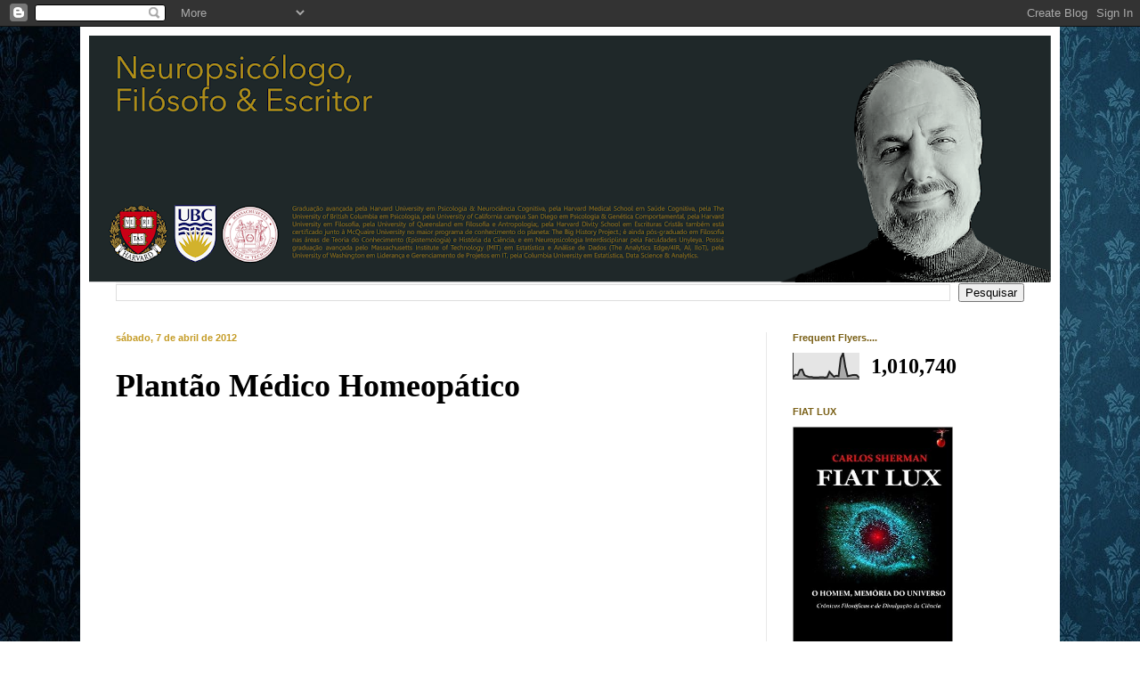

--- FILE ---
content_type: text/html; charset=UTF-8
request_url: http://www.sherman-ethos.com/2012/04/plantao-medico-homeopatico.html
body_size: 113819
content:
<!DOCTYPE html>
<html class='v2' dir='ltr' xmlns='http://www.w3.org/1999/xhtml' xmlns:b='http://www.google.com/2005/gml/b' xmlns:data='http://www.google.com/2005/gml/data' xmlns:expr='http://www.google.com/2005/gml/expr'>
<head>
<link href='https://www.blogger.com/static/v1/widgets/335934321-css_bundle_v2.css' rel='stylesheet' type='text/css'/>
<meta content='IE=EmulateIE7' http-equiv='X-UA-Compatible'/>
<meta content='width=1100' name='viewport'/>
<meta content='text/html; charset=UTF-8' http-equiv='Content-Type'/>
<meta content='blogger' name='generator'/>
<link href='http://www.sherman-ethos.com/favicon.ico' rel='icon' type='image/x-icon'/>
<link href='http://www.sherman-ethos.com/2012/04/plantao-medico-homeopatico.html' rel='canonical'/>
<link rel="alternate" type="application/atom+xml" title="Ethos Sherman - Atom" href="http://www.sherman-ethos.com/feeds/posts/default" />
<link rel="alternate" type="application/rss+xml" title="Ethos Sherman - RSS" href="http://www.sherman-ethos.com/feeds/posts/default?alt=rss" />
<link rel="service.post" type="application/atom+xml" title="Ethos Sherman - Atom" href="https://www.blogger.com/feeds/6963647383471716612/posts/default" />

<link rel="alternate" type="application/atom+xml" title="Ethos Sherman - Atom" href="http://www.sherman-ethos.com/feeds/7654643130937596147/comments/default" />
<!--Can't find substitution for tag [blog.ieCssRetrofitLinks]-->
<link href='https://i.ytimg.com/vi/gRxk-UuQUqc/hqdefault.jpg' rel='image_src'/>
<meta content='http://www.sherman-ethos.com/2012/04/plantao-medico-homeopatico.html' property='og:url'/>
<meta content='Plantão Médico Homeopático' property='og:title'/>
<meta content='' property='og:description'/>
<meta content='https://lh3.googleusercontent.com/blogger_img_proxy/AEn0k_vbLVqhb_cj2tLMhukoJmFcL2_m5fw0nhmA1RFFLYBWZ8OfrSnWak2t2CsZeiVuU78rIvYK04DM2JpCgXbjCtlfR6e3KjYxC_qC23YLPAYUSX-0=w1200-h630-n-k-no-nu' property='og:image'/>
<title>Ethos Sherman: Plantão Médico Homeopático</title>
<style type='text/css'>@font-face{font-family:'Sorts Mill Goudy';font-style:normal;font-weight:400;font-display:swap;src:url(//fonts.gstatic.com/s/sortsmillgoudy/v16/Qw3GZR9MED_6PSuS_50nEaVrfzgEbHQEj7E49PCrfQ.woff2)format('woff2');unicode-range:U+0100-02BA,U+02BD-02C5,U+02C7-02CC,U+02CE-02D7,U+02DD-02FF,U+0304,U+0308,U+0329,U+1D00-1DBF,U+1E00-1E9F,U+1EF2-1EFF,U+2020,U+20A0-20AB,U+20AD-20C0,U+2113,U+2C60-2C7F,U+A720-A7FF;}@font-face{font-family:'Sorts Mill Goudy';font-style:normal;font-weight:400;font-display:swap;src:url(//fonts.gstatic.com/s/sortsmillgoudy/v16/Qw3GZR9MED_6PSuS_50nEaVrfzgEbHoEj7E49PA.woff2)format('woff2');unicode-range:U+0000-00FF,U+0131,U+0152-0153,U+02BB-02BC,U+02C6,U+02DA,U+02DC,U+0304,U+0308,U+0329,U+2000-206F,U+20AC,U+2122,U+2191,U+2193,U+2212,U+2215,U+FEFF,U+FFFD;}</style>
<style id='page-skin-1' type='text/css'><!--
/*
-----------------------------------------------
Blogger Template Style
Name:     Simple
Designer: Blogger
URL:      www.blogger.com
----------------------------------------------- */
/* Content
----------------------------------------------- */
body {
font: normal normal 12px Georgia, Utopia, 'Palatino Linotype', Palatino, serif;
color: #000000;
background: #ffffff url(http://2.bp.blogspot.com/-2E0l6Lwsbw0/WI5SV2ZSfGI/AAAAAAAAazU/y7Xk2PTQHcEzB0Ske8j9xfyoH5HIJmQ8wCK4B/s0/background%2B3.jpg) repeat scroll top left;
padding: 0 40px 40px 40px;
}
html body .region-inner {
min-width: 0;
max-width: 100%;
width: auto;
}
h2 {
font-size: 22px;
}
a:link {
text-decoration:none;
color: #795f15;
}
a:visited {
text-decoration:none;
color: #14ffd7;
}
a:hover {
text-decoration:underline;
color: #c59c27;
}
.body-fauxcolumn-outer .fauxcolumn-inner {
background: transparent none repeat scroll top left;
_background-image: none;
}
.body-fauxcolumn-outer .cap-top {
position: absolute;
z-index: 1;
height: 400px;
width: 100%;
}
.body-fauxcolumn-outer .cap-top .cap-left {
width: 100%;
background: transparent none repeat-x scroll top left;
_background-image: none;
}
.content-outer {
-moz-box-shadow: 0 0 40px rgba(0, 0, 0, .15);
-webkit-box-shadow: 0 0 5px rgba(0, 0, 0, .15);
-goog-ms-box-shadow: 0 0 10px #333333;
box-shadow: 0 0 40px rgba(0, 0, 0, .15);
margin-bottom: 1px;
}
.content-inner {
padding: 10px 10px;
}
.content-inner {
background-color: #ffffff;
}
/* Header
----------------------------------------------- */
.header-outer {
background: rgba(48, 48, 48, 0) none repeat-x scroll 0 -400px;
_background-image: none;
}
.Header h1 {
font: normal normal 50px Sorts Mill Goudy;
color: #795f15;
text-shadow: -1px -1px 1px rgba(0, 0, 0, .2);
}
.Header h1 a {
color: #795f15;
}
.Header .description {
font-size: 140%;
color: #595959;
}
.header-inner .Header .titlewrapper {
padding: 22px 30px;
}
.header-inner .Header .descriptionwrapper {
padding: 0 30px;
}
/* Tabs
----------------------------------------------- */
.tabs-inner .section:first-child {
border-top: 1px solid #eeeeee;
}
.tabs-inner .section:first-child ul {
margin-top: -1px;
border-top: 1px solid #eeeeee;
border-left: 0 solid #eeeeee;
border-right: 0 solid #eeeeee;
}
.tabs-inner .widget ul {
background: #ffffff url(http://www.blogblog.com/1kt/simple/gradients_light.png) repeat-x scroll 0 -800px;
_background-image: none;
border-bottom: 1px solid #eeeeee;
margin-top: 0;
margin-left: -30px;
margin-right: -30px;
}
.tabs-inner .widget li a {
display: inline-block;
padding: .6em 1em;
font: normal normal 14px Arial, Tahoma, Helvetica, FreeSans, sans-serif;
color: #c59c27;
border-left: 1px solid #ffffff;
border-right: 1px solid #eeeeee;
}
.tabs-inner .widget li:first-child a {
border-left: none;
}
.tabs-inner .widget li.selected a, .tabs-inner .widget li a:hover {
color: #795f15;
background-color: #ffffff;
text-decoration: none;
}
/* Columns
----------------------------------------------- */
.main-outer {
border-top: 0 solid #e8e8e8;
}
.fauxcolumn-left-outer .fauxcolumn-inner {
border-right: 1px solid #e8e8e8;
}
.fauxcolumn-right-outer .fauxcolumn-inner {
border-left: 1px solid #e8e8e8;
}
/* Headings
----------------------------------------------- */
div.widget > h2,
div.widget h2.title {
margin: 0 0 1em 0;
font: normal bold 11px Arial, Tahoma, Helvetica, FreeSans, sans-serif;
color: #795f15;
}
/* Widgets
----------------------------------------------- */
.widget .zippy {
color: #c59c27;
text-shadow: 2px 2px 1px rgba(0, 0, 0, .1);
}
.widget .popular-posts ul {
list-style: none;
}
/* Posts
----------------------------------------------- */
h2.date-header {
font: normal bold 11px Arial, Tahoma, Helvetica, FreeSans, sans-serif;
}
.date-header span {
background-color: rgba(48, 48, 48, 0);
color: #c59c27;
padding: inherit;
letter-spacing: inherit;
margin: inherit;
}
.main-inner {
padding-top: 30px;
padding-bottom: 30px;
}
.main-inner .column-center-inner {
padding: 0 15px;
}
.main-inner .column-center-inner .section {
margin: 0 15px;
}
.post {
margin: 0 0 25px 0;
}
h3.post-title, .comments h4 {
font: normal bold 36px 'Times New Roman', Times, FreeSerif, serif;
margin: .75em 0 0;
}
.post-body {
font-size: 110%;
line-height: 1.4;
position: relative;
}
.post-body img, .post-body .tr-caption-container, .Profile img, .Image img,
.BlogList .item-thumbnail img {
padding: 2px;
background: #ffffff;
border: 1px solid #e8e8e8;
-moz-box-shadow: 1px 1px 5px rgba(0, 0, 0, .1);
-webkit-box-shadow: 1px 1px 5px rgba(0, 0, 0, .1);
box-shadow: 1px 1px 5px rgba(0, 0, 0, .1);
}
.post-body img, .post-body .tr-caption-container {
padding: 5px;
}
.post-body .tr-caption-container {
color: #222222;
}
.post-body .tr-caption-container img {
padding: 0;
background: transparent;
border: none;
-moz-box-shadow: 0 0 0 rgba(0, 0, 0, .1);
-webkit-box-shadow: 0 0 0 rgba(0, 0, 0, .1);
box-shadow: 0 0 0 rgba(0, 0, 0, .1);
}
.post-header {
margin: 0 0 1.5em;
line-height: 1.6;
font-size: 90%;
}
.post-footer {
margin: 20px -2px 0;
padding: 5px 10px;
color: #795f15;
background-color: #ffffff;
border-bottom: 1px solid #e8e8e8;
line-height: 1.6;
font-size: 90%;
}
#comments .comment-author {
padding-top: 1.5em;
border-top: 1px solid #e8e8e8;
background-position: 0 1.5em;
}
#comments .comment-author:first-child {
padding-top: 0;
border-top: none;
}
.avatar-image-container {
margin: .2em 0 0;
}
#comments .avatar-image-container img {
border: 1px solid #e8e8e8;
}
/* Comments
----------------------------------------------- */
.comments .comments-content .icon.blog-author {
background-repeat: no-repeat;
background-image: url([data-uri]);
}
.comments .comments-content .loadmore a {
border-top: 1px solid #c59c27;
border-bottom: 1px solid #c59c27;
}
.comments .comment-thread.inline-thread {
background-color: #ffffff;
}
.comments .continue {
border-top: 2px solid #c59c27;
}
/* Accents
---------------------------------------------- */
.section-columns td.columns-cell {
border-left: 1px solid #e8e8e8;
}
.blog-pager {
background: transparent none no-repeat scroll top center;
}
.blog-pager-older-link, .home-link,
.blog-pager-newer-link {
background-color: #ffffff;
padding: 5px;
}
.footer-outer {
border-top: 0 dashed #bbbbbb;
}
/* Mobile
----------------------------------------------- */
body.mobile  {
background-size: auto;
}
.mobile .body-fauxcolumn-outer {
background: transparent none repeat scroll top left;
}
.mobile .body-fauxcolumn-outer .cap-top {
background-size: 100% auto;
}
.mobile .content-outer {
-webkit-box-shadow: 0 0 3px rgba(0, 0, 0, .15);
box-shadow: 0 0 3px rgba(0, 0, 0, .15);
}
.mobile .tabs-inner .widget ul {
margin-left: 0;
margin-right: 0;
}
.mobile .post {
margin: 0;
}
.mobile .main-inner .column-center-inner .section {
margin: 0;
}
.mobile .date-header span {
padding: 0.1em 10px;
margin: 0 -10px;
}
.mobile h3.post-title {
margin: 0;
}
.mobile .blog-pager {
background: transparent none no-repeat scroll top center;
}
.mobile .footer-outer {
border-top: none;
}
.mobile .main-inner, .mobile .footer-inner {
background-color: #ffffff;
}
.mobile-index-contents {
color: #000000;
}
.mobile-link-button {
background-color: #795f15;
}
.mobile-link-button a:link, .mobile-link-button a:visited {
color: #ffffff;
}
.mobile .tabs-inner .section:first-child {
border-top: none;
}
.mobile .tabs-inner .PageList .widget-content {
background-color: #ffffff;
color: #795f15;
border-top: 1px solid #eeeeee;
border-bottom: 1px solid #eeeeee;
}
.mobile .tabs-inner .PageList .widget-content .pagelist-arrow {
border-left: 1px solid #eeeeee;
}
/* Label Cloud Styles
----------------------------------------------- */
#labelCloud {text-align:center;font-family:arial,sans-serif;}
#labelCloud .label-cloud li{display:inline;background-image:none !important;padding:0 5px;margin:0;vertical-align:baseline !important;border:0 !important;}
#labelCloud ul{list-style-type:none;margin:0 auto;padding:0;}
#labelCloud a img{border:0;display:inline;margin:0 0 0 3px;padding:0}
#labelCloud a{text-decoration:none}
#labelCloud a:hover{text-decoration:underline}
#labelCloud li a{}
#labelCloud .label-cloud {}
#labelCloud .label-count {padding-left:0.2em;font-size:9px;color:#000}
#labelCloud .label-cloud li:before{content:"" !important}
--></style>
<script type='text/javascript'>
// Label Cloud User Variables
var cloudMin = 1;
var maxFontSize = 20;
var maxColor = [0,0,255];
var minFontSize = 10;
var minColor = [0,0,0];
var lcShowCount = false;
</script>
<style id='template-skin-1' type='text/css'><!--
body {
min-width: 1100px;
}
.content-outer, .content-fauxcolumn-outer, .region-inner {
min-width: 1100px;
max-width: 1100px;
_width: 1100px;
}
.main-inner .columns {
padding-left: 0px;
padding-right: 320px;
}
.main-inner .fauxcolumn-center-outer {
left: 0px;
right: 320px;
/* IE6 does not respect left and right together */
_width: expression(this.parentNode.offsetWidth -
parseInt("0px") -
parseInt("320px") + 'px');
}
.main-inner .fauxcolumn-left-outer {
width: 0px;
}
.main-inner .fauxcolumn-right-outer {
width: 320px;
}
.main-inner .column-left-outer {
width: 0px;
right: 100%;
margin-left: -0px;
}
.main-inner .column-right-outer {
width: 320px;
margin-right: -320px;
}
#layout {
min-width: 0;
}
#layout .content-outer {
min-width: 0;
width: 800px;
}
#layout .region-inner {
min-width: 0;
width: auto;
}
--></style>
<link href='https://www.blogger.com/dyn-css/authorization.css?targetBlogID=6963647383471716612&amp;zx=7a30f82c-14e1-4fa4-bd4d-6e7afe28f63f' media='none' onload='if(media!=&#39;all&#39;)media=&#39;all&#39;' rel='stylesheet'/><noscript><link href='https://www.blogger.com/dyn-css/authorization.css?targetBlogID=6963647383471716612&amp;zx=7a30f82c-14e1-4fa4-bd4d-6e7afe28f63f' rel='stylesheet'/></noscript>
<meta name='google-adsense-platform-account' content='ca-host-pub-1556223355139109'/>
<meta name='google-adsense-platform-domain' content='blogspot.com'/>

<!-- data-ad-client=ca-pub-9465143688195774 -->

</head>
<body class='loading variant-pale'>
<div class='navbar section' id='navbar'><div class='widget Navbar' data-version='1' id='Navbar1'><script type="text/javascript">
    function setAttributeOnload(object, attribute, val) {
      if(window.addEventListener) {
        window.addEventListener('load',
          function(){ object[attribute] = val; }, false);
      } else {
        window.attachEvent('onload', function(){ object[attribute] = val; });
      }
    }
  </script>
<div id="navbar-iframe-container"></div>
<script type="text/javascript" src="https://apis.google.com/js/platform.js"></script>
<script type="text/javascript">
      gapi.load("gapi.iframes:gapi.iframes.style.bubble", function() {
        if (gapi.iframes && gapi.iframes.getContext) {
          gapi.iframes.getContext().openChild({
              url: 'https://www.blogger.com/navbar/6963647383471716612?po\x3d7654643130937596147\x26origin\x3dhttp://www.sherman-ethos.com',
              where: document.getElementById("navbar-iframe-container"),
              id: "navbar-iframe"
          });
        }
      });
    </script><script type="text/javascript">
(function() {
var script = document.createElement('script');
script.type = 'text/javascript';
script.src = '//pagead2.googlesyndication.com/pagead/js/google_top_exp.js';
var head = document.getElementsByTagName('head')[0];
if (head) {
head.appendChild(script);
}})();
</script>
</div></div>
<div class='body-fauxcolumns'>
<div class='fauxcolumn-outer body-fauxcolumn-outer'>
<div class='cap-top'>
<div class='cap-left'></div>
<div class='cap-right'></div>
</div>
<div class='fauxborder-left'>
<div class='fauxborder-right'></div>
<div class='fauxcolumn-inner'>
</div>
</div>
<div class='cap-bottom'>
<div class='cap-left'></div>
<div class='cap-right'></div>
</div>
</div>
</div>
<div class='content'>
<div class='content-fauxcolumns'>
<div class='fauxcolumn-outer content-fauxcolumn-outer'>
<div class='cap-top'>
<div class='cap-left'></div>
<div class='cap-right'></div>
</div>
<div class='fauxborder-left'>
<div class='fauxborder-right'></div>
<div class='fauxcolumn-inner'>
</div>
</div>
<div class='cap-bottom'>
<div class='cap-left'></div>
<div class='cap-right'></div>
</div>
</div>
</div>
<div class='content-outer'>
<div class='content-cap-top cap-top'>
<div class='cap-left'></div>
<div class='cap-right'></div>
</div>
<div class='fauxborder-left content-fauxborder-left'>
<div class='fauxborder-right content-fauxborder-right'></div>
<div class='content-inner'>
<header>
<div class='header-outer'>
<div class='header-cap-top cap-top'>
<div class='cap-left'></div>
<div class='cap-right'></div>
</div>
<div class='fauxborder-left header-fauxborder-left'>
<div class='fauxborder-right header-fauxborder-right'></div>
<div class='region-inner header-inner'>
<div class='header section' id='header'><div class='widget Header' data-version='1' id='Header1'>
<div id='header-inner'>
<a href='http://www.sherman-ethos.com/' style='display: block'>
<img alt='Ethos Sherman' height='277px; ' id='Header1_headerimg' src='https://blogger.googleusercontent.com/img/b/R29vZ2xl/AVvXsEgAeJr0h37Im4n3qZjwMhMpZ3dH_u102StY0CA_NqDpuiv0m7l3IG-5T0ou97VN7tslaaq4yAscUbRPYCyx8In0DlVnwnk_FD6NDRHDtGbb_LbkVLAKj15q0G0RW_UpjLFlQlpf6m1_xOI/s1080/HEAD+BLOG+SHERMAN.png' style='display: block' width='1080px; '/>
</a>
</div>
</div></div>
</div>
</div>
<div class='header-cap-bottom cap-bottom'>
<div class='cap-left'></div>
<div class='cap-right'></div>
</div>
</div>
</header>
<div class='tabs-outer'>
<div class='tabs-cap-top cap-top'>
<div class='cap-left'></div>
<div class='cap-right'></div>
</div>
<div class='fauxborder-left tabs-fauxborder-left'>
<div class='fauxborder-right tabs-fauxborder-right'></div>
<div class='region-inner tabs-inner'>
<div class='tabs section' id='crosscol'><div class='widget BlogSearch' data-version='1' id='BlogSearch1'>
<h2 class='title'>Pesquisar este blog</h2>
<div class='widget-content'>
<div id='BlogSearch1_form'>
<form action='http://www.sherman-ethos.com/search' class='gsc-search-box' target='_top'>
<table cellpadding='0' cellspacing='0' class='gsc-search-box'>
<tbody>
<tr>
<td class='gsc-input'>
<input autocomplete='off' class='gsc-input' name='q' size='10' title='search' type='text' value=''/>
</td>
<td class='gsc-search-button'>
<input class='gsc-search-button' title='search' type='submit' value='Pesquisar'/>
</td>
</tr>
</tbody>
</table>
</form>
</div>
</div>
<div class='clear'></div>
</div></div>
<div class='tabs no-items section' id='crosscol-overflow'></div>
</div>
</div>
<div class='tabs-cap-bottom cap-bottom'>
<div class='cap-left'></div>
<div class='cap-right'></div>
</div>
</div>
<div class='main-outer'>
<div class='main-cap-top cap-top'>
<div class='cap-left'></div>
<div class='cap-right'></div>
</div>
<div class='fauxborder-left main-fauxborder-left'>
<div class='fauxborder-right main-fauxborder-right'></div>
<div class='region-inner main-inner'>
<div class='columns fauxcolumns'>
<div class='fauxcolumn-outer fauxcolumn-center-outer'>
<div class='cap-top'>
<div class='cap-left'></div>
<div class='cap-right'></div>
</div>
<div class='fauxborder-left'>
<div class='fauxborder-right'></div>
<div class='fauxcolumn-inner'>
</div>
</div>
<div class='cap-bottom'>
<div class='cap-left'></div>
<div class='cap-right'></div>
</div>
</div>
<div class='fauxcolumn-outer fauxcolumn-left-outer'>
<div class='cap-top'>
<div class='cap-left'></div>
<div class='cap-right'></div>
</div>
<div class='fauxborder-left'>
<div class='fauxborder-right'></div>
<div class='fauxcolumn-inner'>
</div>
</div>
<div class='cap-bottom'>
<div class='cap-left'></div>
<div class='cap-right'></div>
</div>
</div>
<div class='fauxcolumn-outer fauxcolumn-right-outer'>
<div class='cap-top'>
<div class='cap-left'></div>
<div class='cap-right'></div>
</div>
<div class='fauxborder-left'>
<div class='fauxborder-right'></div>
<div class='fauxcolumn-inner'>
</div>
</div>
<div class='cap-bottom'>
<div class='cap-left'></div>
<div class='cap-right'></div>
</div>
</div>
<!-- corrects IE6 width calculation -->
<div class='columns-inner'>
<div class='column-center-outer'>
<div class='column-center-inner'>
<div class='main section' id='main'><div class='widget Blog' data-version='1' id='Blog1'>
<div class='blog-posts hfeed'>

          <div class="date-outer">
        
<h2 class='date-header'><span>sábado, 7 de abril de 2012</span></h2>

          <div class="date-posts">
        
<div class='post-outer'>
<div class='post hentry'>
<a name='7654643130937596147'></a>
<h3 class='post-title entry-title'>
Plantão Médico Homeopático
</h3>
<div class='post-header'>
<div class='post-header-line-1'></div>
</div>
<div class='post-body entry-content' id='post-body-7654643130937596147'>
<iframe allowfullscreen="" frameborder="0" height="270" src="http://www.youtube.com/embed/gRxk-UuQUqc?fs=1" width="480"></iframe>
<div style='clear: both;'></div>
</div>
<div class='post-footer'>
<div class='post-footer-line post-footer-line-1'><span class='post-author vcard'>
Postado por
<span class='fn'>CARLOS SHERMAN</span>
</span>
<div class='post-share-buttons goog-inline-block'>
<a class='goog-inline-block share-button sb-email' href='https://www.blogger.com/share-post.g?blogID=6963647383471716612&postID=7654643130937596147&target=email' target='_blank' title='Enviar por e-mail'><span class='share-button-link-text'>Enviar por e-mail</span></a><a class='goog-inline-block share-button sb-blog' href='https://www.blogger.com/share-post.g?blogID=6963647383471716612&postID=7654643130937596147&target=blog' onclick='window.open(this.href, "_blank", "height=270,width=475"); return false;' target='_blank' title='Postar no blog!'><span class='share-button-link-text'>Postar no blog!</span></a><a class='goog-inline-block share-button sb-twitter' href='https://www.blogger.com/share-post.g?blogID=6963647383471716612&postID=7654643130937596147&target=twitter' target='_blank' title='Compartilhar no X'><span class='share-button-link-text'>Compartilhar no X</span></a><a class='goog-inline-block share-button sb-facebook' href='https://www.blogger.com/share-post.g?blogID=6963647383471716612&postID=7654643130937596147&target=facebook' onclick='window.open(this.href, "_blank", "height=430,width=640"); return false;' target='_blank' title='Compartilhar no Facebook'><span class='share-button-link-text'>Compartilhar no Facebook</span></a><a class='goog-inline-block share-button sb-pinterest' href='https://www.blogger.com/share-post.g?blogID=6963647383471716612&postID=7654643130937596147&target=pinterest' target='_blank' title='Compartilhar com o Pinterest'><span class='share-button-link-text'>Compartilhar com o Pinterest</span></a>
</div>
<span class='post-icons'>
<span class='item-action'>
<a href='https://www.blogger.com/email-post/6963647383471716612/7654643130937596147' title='Enviar esta postagem'>
<img alt='' class='icon-action' height='13' src='http://img1.blogblog.com/img/icon18_email.gif' width='18'/>
</a>
</span>
<span class='item-control blog-admin pid-1844000805'>
<a href='https://www.blogger.com/post-edit.g?blogID=6963647383471716612&postID=7654643130937596147&from=pencil' title='Editar post'>
<img alt='' class='icon-action' height='18' src='https://resources.blogblog.com/img/icon18_edit_allbkg.gif' width='18'/>
</a>
</span>
</span>
<span class='post-comment-link'>
</span>
</div>
<div class='post-footer-line post-footer-line-2'><span class='reaction-buttons'>
</span>
</div>
<div class='post-footer-line post-footer-line-3'></div>
</div>
</div>
<div class='comments' id='comments'>
<a name='comments'></a>
<h4>Nenhum comentário:</h4>
<div id='Blog1_comments-block-wrapper'>
<dl class='avatar-comment-indent' id='comments-block'>
</dl>
</div>
<p class='comment-footer'>
<div class='comment-form'>
<a name='comment-form'></a>
<h4 id='comment-post-message'>Postar um comentário</h4>
<p>
</p>
<p>Observação: somente um membro deste blog pode postar um comentário.</p>
<a href='https://www.blogger.com/comment/frame/6963647383471716612?po=7654643130937596147&hl=pt-BR&saa=85391&origin=http://www.sherman-ethos.com' id='comment-editor-src'></a>
<iframe allowtransparency='true' class='blogger-iframe-colorize blogger-comment-from-post' frameborder='0' height='410px' id='comment-editor' name='comment-editor' src='' width='100%'></iframe>
<script src='https://www.blogger.com/static/v1/jsbin/2830521187-comment_from_post_iframe.js' type='text/javascript'></script>
<script type='text/javascript'>
      BLOG_CMT_createIframe('https://www.blogger.com/rpc_relay.html');
    </script>
</div>
</p>
</div>
</div>
<div class='inline-ad'>
<script async src="https://pagead2.googlesyndication.com/pagead/js/adsbygoogle.js"></script>
<!-- ethosproject_main_Blog1_1x1_as -->
<ins class="adsbygoogle"
     style="display:block"
     data-ad-client="ca-pub-9465143688195774"
     data-ad-host="ca-host-pub-1556223355139109"
     data-ad-host-channel="L0007"
     data-ad-slot="7815582163"
     data-ad-format="auto"
     data-full-width-responsive="true"></ins>
<script>
(adsbygoogle = window.adsbygoogle || []).push({});
</script>
</div>

        </div></div>
      
</div>
<div class='blog-pager' id='blog-pager'>
<span id='blog-pager-newer-link'>
<a class='blog-pager-newer-link' href='http://www.sherman-ethos.com/2012/04/autoajude-se.html' id='Blog1_blog-pager-newer-link' title='Postagem mais recente'>Postagem mais recente</a>
</span>
<span id='blog-pager-older-link'>
<a class='blog-pager-older-link' href='http://www.sherman-ethos.com/2012/04/aborto-espiritismo-e-homeopatia-drauzio.html' id='Blog1_blog-pager-older-link' title='Postagem mais antiga'>Postagem mais antiga</a>
</span>
<a class='home-link' href='http://www.sherman-ethos.com/'>Página inicial</a>
</div>
<div class='clear'></div>
<div class='post-feeds'>
<div class='feed-links'>
Assinar:
<a class='feed-link' href='http://www.sherman-ethos.com/feeds/7654643130937596147/comments/default' target='_blank' type='application/atom+xml'>Postar comentários (Atom)</a>
</div>
</div>
</div></div>
</div>
</div>
<div class='column-left-outer'>
<div class='column-left-inner'>
<aside>
</aside>
</div>
</div>
<div class='column-right-outer'>
<div class='column-right-inner'>
<aside>
<div class='sidebar section' id='sidebar-right-1'><div class='widget Stats' data-version='1' id='Stats1'>
<h2>Frequent Flyers....</h2>
<div class='widget-content'>
<div id='Stats1_content' style='display: none;'>
<script src='https://www.gstatic.com/charts/loader.js' type='text/javascript'></script>
<span id='Stats1_sparklinespan' style='display:inline-block; width:75px; height:30px'></span>
<span class='counter-wrapper text-counter-wrapper' id='Stats1_totalCount'>
</span>
<div class='clear'></div>
</div>
</div>
</div><div class='widget HTML' data-version='1' id='HTML2'>
<h2 class='title'>FIAT LUX</h2>
<div class='widget-content'>
<div style="text-align:left;">
<a target="_blank" href="https://www.amazon.com.br/Fiat-Lux-Homem-Mem%C3%B3ria-Universo/dp/1701658151/ref=sr_1_2?__mk_pt_BR=%C3%85M%C3%85%C5%BD%C3%95%C3%91&keywords=carlos+sherman&qid=1585282929&s=books&sr=1-2"><img alt="FIAT LUX" style="border:none;" width="180" height="250" src="https://images-na.ssl-images-amazon.com/images/I/41J8I3O3oTL._SX331_BO1,204,203,200_.jpg" /></a></div>
</div>
<div class='clear'></div>
</div><div class='widget HTML' data-version='1' id='HTML3'>
<h2 class='title'>EVA</h2>
<div class='widget-content'>
<div style="text-align:left;">
<a target="_blank" href="https://www.amazon.com.br/Eva-Carlos-Sherman-ebook/dp/B019HU4T5U/ref=sr_1_3?__mk_pt_BR=%C3%85M%C3%85%C5%BD%C3%95%C3%91&keywords=carlos+sherman&qid=1585283180&s=books&sr=1-3"><img alt="EVA" style="border:none;" width="180" height="250" src="https://images-na.ssl-images-amazon.com/images/I/41iZW0BHckL.jpg" /></a></div>
</div>
<div class='clear'></div>
</div><div class='widget Profile' data-version='1' id='Profile1'>
<h2>Quem sou eu...</h2>
<div class='widget-content'>
<a href='https://www.blogger.com/profile/12067778676487065541'><img alt='Minha foto' class='profile-img' height='80' src='//blogger.googleusercontent.com/img/b/R29vZ2xl/AVvXsEiCXU5xmonzvPfRGs9A7_JU8c_s9TYY5a5r9oLwNZOlEqVnzbZQr78Hhi2Zn7mOPFBmijTIDFy47hxCo2_h4uOVOMdbvn_yPq99QM1lhfv2-2c-W0Bl6iW7v6DVHiiMRQ/s220/Sherman-Book.jpg' width='80'/></a>
<dl class='profile-datablock'>
<dt class='profile-data'>
<a class='profile-name-link g-profile' href='https://www.blogger.com/profile/12067778676487065541' rel='author' style='background-image: url(//www.blogger.com/img/logo-16.png);'>
CARLOS SHERMAN
</a>
</dt>
<dd class='profile-data'>
</dd>
</dl>
<a class='profile-link' href='https://www.blogger.com/profile/12067778676487065541' rel='author'>Ver meu perfil completo</a>
<div class='clear'></div>
</div>
</div><div class='widget Followers' data-version='1' id='Followers1'>
<h2 class='title'>Cúmplices...</h2>
<div class='widget-content'>
<div id='Followers1-wrapper'>
<div style='margin-right:2px;'>
<div><script type="text/javascript" src="https://apis.google.com/js/platform.js"></script>
<div id="followers-iframe-container"></div>
<script type="text/javascript">
    window.followersIframe = null;
    function followersIframeOpen(url) {
      gapi.load("gapi.iframes", function() {
        if (gapi.iframes && gapi.iframes.getContext) {
          window.followersIframe = gapi.iframes.getContext().openChild({
            url: url,
            where: document.getElementById("followers-iframe-container"),
            messageHandlersFilter: gapi.iframes.CROSS_ORIGIN_IFRAMES_FILTER,
            messageHandlers: {
              '_ready': function(obj) {
                window.followersIframe.getIframeEl().height = obj.height;
              },
              'reset': function() {
                window.followersIframe.close();
                followersIframeOpen("https://www.blogger.com/followers/frame/6963647383471716612?colors\x3dCgt0cmFuc3BhcmVudBILdHJhbnNwYXJlbnQaByMwMDAwMDAiByM3OTVmMTUqByNmZmZmZmYyByM3OTVmMTU6ByMwMDAwMDBCByM3OTVmMTVKByNjNTljMjdSByM3OTVmMTVaC3RyYW5zcGFyZW50\x26pageSize\x3d21\x26hl\x3dpt-BR\x26origin\x3dhttp://www.sherman-ethos.com");
              },
              'open': function(url) {
                window.followersIframe.close();
                followersIframeOpen(url);
              }
            }
          });
        }
      });
    }
    followersIframeOpen("https://www.blogger.com/followers/frame/6963647383471716612?colors\x3dCgt0cmFuc3BhcmVudBILdHJhbnNwYXJlbnQaByMwMDAwMDAiByM3OTVmMTUqByNmZmZmZmYyByM3OTVmMTU6ByMwMDAwMDBCByM3OTVmMTVKByNjNTljMjdSByM3OTVmMTVaC3RyYW5zcGFyZW50\x26pageSize\x3d21\x26hl\x3dpt-BR\x26origin\x3dhttp://www.sherman-ethos.com");
  </script></div>
</div>
</div>
<div class='clear'></div>
</div>
</div><div class='widget HTML' data-version='1' id='HTML6'>
<h2 class='title'>Global Friends</h2>
<div class='widget-content'>
<a href="http://s09.flagcounter.com/more/VcPH"><img src="http://s09.flagcounter.com/count/VcPH/bg_FFFFFF/txt_000000/border_CCCCCC/columns_2/maxflags_12/viewers_0/labels_0/pageviews_0/" alt="free counters" border="0" /></a><br /><a href="http://www.flagcounter.com/">Free counters</a>
</div>
<div class='clear'></div>
</div><div class='widget Label' data-version='1' id='Label2'>
<div class='widget-content cloud-label-widget-content'>
<span class='label-size label-size-3'>
<a dir='ltr' href='http://www.sherman-ethos.com/search/label/_Arte'>_Arte</a>
<span class='label-count' dir='ltr'>(14)</span>
</span>
<span class='label-size label-size-3'>
<a dir='ltr' href='http://www.sherman-ethos.com/search/label/_Ci%C3%AAncia'>_Ciência</a>
<span class='label-count' dir='ltr'>(12)</span>
</span>
<span class='label-size label-size-4'>
<a dir='ltr' href='http://www.sherman-ethos.com/search/label/_Comportamento'>_Comportamento</a>
<span class='label-count' dir='ltr'>(40)</span>
</span>
<span class='label-size label-size-3'>
<a dir='ltr' href='http://www.sherman-ethos.com/search/label/_Conhecimento'>_Conhecimento</a>
<span class='label-count' dir='ltr'>(21)</span>
</span>
<span class='label-size label-size-2'>
<a dir='ltr' href='http://www.sherman-ethos.com/search/label/_Conspiracionismo'>_Conspiracionismo</a>
<span class='label-count' dir='ltr'>(4)</span>
</span>
<span class='label-size label-size-4'>
<a dir='ltr' href='http://www.sherman-ethos.com/search/label/_Crendices'>_Crendices</a>
<span class='label-count' dir='ltr'>(48)</span>
</span>
<span class='label-size label-size-2'>
<a dir='ltr' href='http://www.sherman-ethos.com/search/label/_Crime'>_Crime</a>
<span class='label-count' dir='ltr'>(4)</span>
</span>
<span class='label-size label-size-2'>
<a dir='ltr' href='http://www.sherman-ethos.com/search/label/_Hist%C3%B3ria'>_História</a>
<span class='label-count' dir='ltr'>(3)</span>
</span>
<span class='label-size label-size-3'>
<a dir='ltr' href='http://www.sherman-ethos.com/search/label/_Neuroci%C3%AAncia'>_Neurociência</a>
<span class='label-count' dir='ltr'>(13)</span>
</span>
<span class='label-size label-size-2'>
<a dir='ltr' href='http://www.sherman-ethos.com/search/label/_Poesia'>_Poesia</a>
<span class='label-count' dir='ltr'>(7)</span>
</span>
<span class='label-size label-size-2'>
<a dir='ltr' href='http://www.sherman-ethos.com/search/label/_POL%C3%8DTICA'>_POLÍTICA</a>
<span class='label-count' dir='ltr'>(7)</span>
</span>
<span class='label-size label-size-2'>
<a dir='ltr' href='http://www.sherman-ethos.com/search/label/_Religi%C3%A3o'>_Religião</a>
<span class='label-count' dir='ltr'>(6)</span>
</span>
<span class='label-size label-size-2'>
<a dir='ltr' href='http://www.sherman-ethos.com/search/label/07%20de%20Setembro'>07 de Setembro</a>
<span class='label-count' dir='ltr'>(2)</span>
</span>
<span class='label-size label-size-1'>
<a dir='ltr' href='http://www.sherman-ethos.com/search/label/10%20Coisas%20Que'>10 Coisas Que</a>
<span class='label-count' dir='ltr'>(1)</span>
</span>
<span class='label-size label-size-1'>
<a dir='ltr' href='http://www.sherman-ethos.com/search/label/100.000%20acessos'>100.000 acessos</a>
<span class='label-count' dir='ltr'>(1)</span>
</span>
<span class='label-size label-size-1'>
<a dir='ltr' href='http://www.sherman-ethos.com/search/label/11%20de%20Setembro'>11 de Setembro</a>
<span class='label-count' dir='ltr'>(1)</span>
</span>
<span class='label-size label-size-1'>
<a dir='ltr' href='http://www.sherman-ethos.com/search/label/12%2F12%2F12'>12/12/12</a>
<span class='label-count' dir='ltr'>(1)</span>
</span>
<span class='label-size label-size-1'>
<a dir='ltr' href='http://www.sherman-ethos.com/search/label/13'>13</a>
<span class='label-count' dir='ltr'>(1)</span>
</span>
<span class='label-size label-size-1'>
<a dir='ltr' href='http://www.sherman-ethos.com/search/label/2011%20em%20365%20Fotos'>2011 em 365 Fotos</a>
<span class='label-count' dir='ltr'>(1)</span>
</span>
<span class='label-size label-size-2'>
<a dir='ltr' href='http://www.sherman-ethos.com/search/label/2012'>2012</a>
<span class='label-count' dir='ltr'>(6)</span>
</span>
<span class='label-size label-size-1'>
<a dir='ltr' href='http://www.sherman-ethos.com/search/label/25%20de%20Dezembro'>25 de Dezembro</a>
<span class='label-count' dir='ltr'>(1)</span>
</span>
<span class='label-size label-size-1'>
<a dir='ltr' href='http://www.sherman-ethos.com/search/label/50%20tons'>50 tons</a>
<span class='label-count' dir='ltr'>(1)</span>
</span>
<span class='label-size label-size-1'>
<a dir='ltr' href='http://www.sherman-ethos.com/search/label/650%20Milh%C3%B5es%20de%20Anos%20em%2080%20Segundos'>650 Milhões de Anos em 80 Segundos</a>
<span class='label-count' dir='ltr'>(1)</span>
</span>
<span class='label-size label-size-1'>
<a dir='ltr' href='http://www.sherman-ethos.com/search/label/A%20Besta'>A Besta</a>
<span class='label-count' dir='ltr'>(1)</span>
</span>
<span class='label-size label-size-3'>
<a dir='ltr' href='http://www.sherman-ethos.com/search/label/A%20Biologia%20da%20Cren%C3%A7a'>A Biologia da Crença</a>
<span class='label-count' dir='ltr'>(11)</span>
</span>
<span class='label-size label-size-2'>
<a dir='ltr' href='http://www.sherman-ethos.com/search/label/A%20Capacidade%20de%20Amar'>A Capacidade de Amar</a>
<span class='label-count' dir='ltr'>(4)</span>
</span>
<span class='label-size label-size-1'>
<a dir='ltr' href='http://www.sherman-ethos.com/search/label/A%20Caverna'>A Caverna</a>
<span class='label-count' dir='ltr'>(1)</span>
</span>
<span class='label-size label-size-1'>
<a dir='ltr' href='http://www.sherman-ethos.com/search/label/A%20Ci%C3%AAncia%20%C3%A9%20Fal%C3%ADvel%20Vivaaaaaa'>A Ciência é Falível Vivaaaaaa</a>
<span class='label-count' dir='ltr'>(1)</span>
</span>
<span class='label-size label-size-2'>
<a dir='ltr' href='http://www.sherman-ethos.com/search/label/A%20Corja%20da%20Universal'>A Corja da Universal</a>
<span class='label-count' dir='ltr'>(4)</span>
</span>
<span class='label-size label-size-1'>
<a dir='ltr' href='http://www.sherman-ethos.com/search/label/A%20Doutrina%20do%20Choque'>A Doutrina do Choque</a>
<span class='label-count' dir='ltr'>(1)</span>
</span>
<span class='label-size label-size-1'>
<a dir='ltr' href='http://www.sherman-ethos.com/search/label/A%20F%C3%A9%20em%20Freud'>A Fé em Freud</a>
<span class='label-count' dir='ltr'>(1)</span>
</span>
<span class='label-size label-size-1'>
<a dir='ltr' href='http://www.sherman-ethos.com/search/label/A%20Longa%20Marcha%20dos%20Grilos%20Canibais'>A Longa Marcha dos Grilos Canibais</a>
<span class='label-count' dir='ltr'>(1)</span>
</span>
<span class='label-size label-size-1'>
<a dir='ltr' href='http://www.sherman-ethos.com/search/label/A%20quest%C3%A3o'>A questão</a>
<span class='label-count' dir='ltr'>(1)</span>
</span>
<span class='label-size label-size-1'>
<a dir='ltr' href='http://www.sherman-ethos.com/search/label/A%20Refuta%C3%A7%C3%A3o%20de%20Todas%20as%20Refuta%C3%A7%C3%B5es'>A Refutação de Todas as Refutações</a>
<span class='label-count' dir='ltr'>(1)</span>
</span>
<span class='label-size label-size-1'>
<a dir='ltr' href='http://www.sherman-ethos.com/search/label/A%20Rep%C3%BAblica'>A República</a>
<span class='label-count' dir='ltr'>(1)</span>
</span>
<span class='label-size label-size-1'>
<a dir='ltr' href='http://www.sherman-ethos.com/search/label/A%20Vida%20%C3%A9%20T%C3%A3o%20Rara'>A Vida é Tão Rara</a>
<span class='label-count' dir='ltr'>(1)</span>
</span>
<span class='label-size label-size-2'>
<a dir='ltr' href='http://www.sherman-ethos.com/search/label/A%20Voz'>A Voz</a>
<span class='label-count' dir='ltr'>(2)</span>
</span>
<span class='label-size label-size-1'>
<a dir='ltr' href='http://www.sherman-ethos.com/search/label/A-HA'>A-HA</a>
<span class='label-count' dir='ltr'>(1)</span>
</span>
<span class='label-size label-size-2'>
<a dir='ltr' href='http://www.sherman-ethos.com/search/label/Aaron%20Swartz'>Aaron Swartz</a>
<span class='label-count' dir='ltr'>(3)</span>
</span>
<span class='label-size label-size-1'>
<a dir='ltr' href='http://www.sherman-ethos.com/search/label/abismo'>abismo</a>
<span class='label-count' dir='ltr'>(1)</span>
</span>
<span class='label-size label-size-2'>
<a dir='ltr' href='http://www.sherman-ethos.com/search/label/Aborto'>Aborto</a>
<span class='label-count' dir='ltr'>(2)</span>
</span>
<span class='label-size label-size-1'>
<a dir='ltr' href='http://www.sherman-ethos.com/search/label/Aborto%20Divino'>Aborto Divino</a>
<span class='label-count' dir='ltr'>(1)</span>
</span>
<span class='label-size label-size-2'>
<a dir='ltr' href='http://www.sherman-ethos.com/search/label/Abra%C3%A3o'>Abraão</a>
<span class='label-count' dir='ltr'>(5)</span>
</span>
<span class='label-size label-size-1'>
<a dir='ltr' href='http://www.sherman-ethos.com/search/label/Abr%C3%A3o'>Abrão</a>
<span class='label-count' dir='ltr'>(1)</span>
</span>
<span class='label-size label-size-1'>
<a dir='ltr' href='http://www.sherman-ethos.com/search/label/Abrir%20uma%20Igreja'>Abrir uma Igreja</a>
<span class='label-count' dir='ltr'>(1)</span>
</span>
<span class='label-size label-size-2'>
<a dir='ltr' href='http://www.sherman-ethos.com/search/label/Absal%C3%A3o'>Absalão</a>
<span class='label-count' dir='ltr'>(4)</span>
</span>
<span class='label-size label-size-1'>
<a dir='ltr' href='http://www.sherman-ethos.com/search/label/Absolute%20Morality'>Absolute Morality</a>
<span class='label-count' dir='ltr'>(1)</span>
</span>
<span class='label-size label-size-1'>
<a dir='ltr' href='http://www.sherman-ethos.com/search/label/ACEAN'>ACEAN</a>
<span class='label-count' dir='ltr'>(1)</span>
</span>
<span class='label-size label-size-1'>
<a dir='ltr' href='http://www.sherman-ethos.com/search/label/Ac%C3%A9falos%20em%20Cristo'>Acéfalos em Cristo</a>
<span class='label-count' dir='ltr'>(1)</span>
</span>
<span class='label-size label-size-2'>
<a dir='ltr' href='http://www.sherman-ethos.com/search/label/Achologia'>Achologia</a>
<span class='label-count' dir='ltr'>(3)</span>
</span>
<span class='label-size label-size-2'>
<a dir='ltr' href='http://www.sherman-ethos.com/search/label/Achologismo'>Achologismo</a>
<span class='label-count' dir='ltr'>(3)</span>
</span>
<span class='label-size label-size-1'>
<a dir='ltr' href='http://www.sherman-ethos.com/search/label/A%C3%A7%C3%B5es'>Ações</a>
<span class='label-count' dir='ltr'>(1)</span>
</span>
<span class='label-size label-size-1'>
<a dir='ltr' href='http://www.sherman-ethos.com/search/label/Acumpuntura'>Acumpuntura</a>
<span class='label-count' dir='ltr'>(1)</span>
</span>
<span class='label-size label-size-1'>
<a dir='ltr' href='http://www.sherman-ethos.com/search/label/Ad%C3%A3o'>Adão</a>
<span class='label-count' dir='ltr'>(1)</span>
</span>
<span class='label-size label-size-1'>
<a dir='ltr' href='http://www.sherman-ethos.com/search/label/Adapta%C3%A7%C3%A3o'>Adaptação</a>
<span class='label-count' dir='ltr'>(1)</span>
</span>
<span class='label-size label-size-1'>
<a dir='ltr' href='http://www.sherman-ethos.com/search/label/Adestramento'>Adestramento</a>
<span class='label-count' dir='ltr'>(1)</span>
</span>
<span class='label-size label-size-1'>
<a dir='ltr' href='http://www.sherman-ethos.com/search/label/Adler'>Adler</a>
<span class='label-count' dir='ltr'>(1)</span>
</span>
<span class='label-size label-size-2'>
<a dir='ltr' href='http://www.sherman-ethos.com/search/label/Adolesc%C3%AAncia'>Adolescência</a>
<span class='label-count' dir='ltr'>(5)</span>
</span>
<span class='label-size label-size-1'>
<a dir='ltr' href='http://www.sherman-ethos.com/search/label/Adultera%C3%A7%C3%A3o'>Adulteração</a>
<span class='label-count' dir='ltr'>(1)</span>
</span>
<span class='label-size label-size-1'>
<a dir='ltr' href='http://www.sherman-ethos.com/search/label/Adventistas'>Adventistas</a>
<span class='label-count' dir='ltr'>(1)</span>
</span>
<span class='label-size label-size-1'>
<a dir='ltr' href='http://www.sherman-ethos.com/search/label/Adventistas%20do%20S%C3%A9timo%20Dia'>Adventistas do Sétimo Dia</a>
<span class='label-count' dir='ltr'>(1)</span>
</span>
<span class='label-size label-size-2'>
<a dir='ltr' href='http://www.sherman-ethos.com/search/label/Afeto'>Afeto</a>
<span class='label-count' dir='ltr'>(4)</span>
</span>
<span class='label-size label-size-2'>
<a dir='ltr' href='http://www.sherman-ethos.com/search/label/Aforismo'>Aforismo</a>
<span class='label-count' dir='ltr'>(4)</span>
</span>
<span class='label-size label-size-2'>
<a dir='ltr' href='http://www.sherman-ethos.com/search/label/Africa'>Africa</a>
<span class='label-count' dir='ltr'>(6)</span>
</span>
<span class='label-size label-size-1'>
<a dir='ltr' href='http://www.sherman-ethos.com/search/label/%C3%81frica'>África</a>
<span class='label-count' dir='ltr'>(1)</span>
</span>
<span class='label-size label-size-1'>
<a dir='ltr' href='http://www.sherman-ethos.com/search/label/%C3%81gape'>Ágape</a>
<span class='label-count' dir='ltr'>(1)</span>
</span>
<span class='label-size label-size-1'>
<a dir='ltr' href='http://www.sherman-ethos.com/search/label/Agnosticismo'>Agnosticismo</a>
<span class='label-count' dir='ltr'>(1)</span>
</span>
<span class='label-size label-size-1'>
<a dir='ltr' href='http://www.sherman-ethos.com/search/label/Agn%C3%B3stico'>Agnóstico</a>
<span class='label-count' dir='ltr'>(1)</span>
</span>
<span class='label-size label-size-1'>
<a dir='ltr' href='http://www.sherman-ethos.com/search/label/%C3%81gora'>Ágora</a>
<span class='label-count' dir='ltr'>(1)</span>
</span>
<span class='label-size label-size-1'>
<a dir='ltr' href='http://www.sherman-ethos.com/search/label/Agradecimento'>Agradecimento</a>
<span class='label-count' dir='ltr'>(1)</span>
</span>
<span class='label-size label-size-1'>
<a dir='ltr' href='http://www.sherman-ethos.com/search/label/%C3%81gua'>Água</a>
<span class='label-count' dir='ltr'>(1)</span>
</span>
<span class='label-size label-size-2'>
<a dir='ltr' href='http://www.sherman-ethos.com/search/label/Ai%20Apaec'>Ai Apaec</a>
<span class='label-count' dir='ltr'>(2)</span>
</span>
<span class='label-size label-size-1'>
<a dir='ltr' href='http://www.sherman-ethos.com/search/label/Aiapaec'>Aiapaec</a>
<span class='label-count' dir='ltr'>(1)</span>
</span>
<span class='label-size label-size-2'>
<a dir='ltr' href='http://www.sherman-ethos.com/search/label/Aisha'>Aisha</a>
<span class='label-count' dir='ltr'>(2)</span>
</span>
<span class='label-size label-size-1'>
<a dir='ltr' href='http://www.sherman-ethos.com/search/label/Al-Qaeda'>Al-Qaeda</a>
<span class='label-count' dir='ltr'>(1)</span>
</span>
<span class='label-size label-size-1'>
<a dir='ltr' href='http://www.sherman-ethos.com/search/label/Alain%20de%20Botton'>Alain de Botton</a>
<span class='label-count' dir='ltr'>(1)</span>
</span>
<span class='label-size label-size-1'>
<a dir='ltr' href='http://www.sherman-ethos.com/search/label/Alan%20Turing'>Alan Turing</a>
<span class='label-count' dir='ltr'>(1)</span>
</span>
<span class='label-size label-size-2'>
<a dir='ltr' href='http://www.sherman-ethos.com/search/label/Albert%20Camus'>Albert Camus</a>
<span class='label-count' dir='ltr'>(2)</span>
</span>
<span class='label-size label-size-1'>
<a dir='ltr' href='http://www.sherman-ethos.com/search/label/Albert%20e%20Themba%3B%20Albert%20and%20Themba'>Albert e Themba; Albert and Themba</a>
<span class='label-count' dir='ltr'>(1)</span>
</span>
<span class='label-size label-size-1'>
<a dir='ltr' href='http://www.sherman-ethos.com/search/label/Albert%20Einstein'>Albert Einstein</a>
<span class='label-count' dir='ltr'>(1)</span>
</span>
<span class='label-size label-size-1'>
<a dir='ltr' href='http://www.sherman-ethos.com/search/label/%C3%81lcool'>Álcool</a>
<span class='label-count' dir='ltr'>(1)</span>
</span>
<span class='label-size label-size-2'>
<a dir='ltr' href='http://www.sherman-ethos.com/search/label/Alcor%C3%A3o'>Alcorão</a>
<span class='label-count' dir='ltr'>(3)</span>
</span>
<span class='label-size label-size-1'>
<a dir='ltr' href='http://www.sherman-ethos.com/search/label/Alea%20jacta%20est'>Alea jacta est</a>
<span class='label-count' dir='ltr'>(1)</span>
</span>
<span class='label-size label-size-1'>
<a dir='ltr' href='http://www.sherman-ethos.com/search/label/Alexandria'>Alexandria</a>
<span class='label-count' dir='ltr'>(1)</span>
</span>
<span class='label-size label-size-2'>
<a dir='ltr' href='http://www.sherman-ethos.com/search/label/Alfie'>Alfie</a>
<span class='label-count' dir='ltr'>(3)</span>
</span>
<span class='label-size label-size-2'>
<a dir='ltr' href='http://www.sherman-ethos.com/search/label/Alfred%20Russel%20Wallace'>Alfred Russel Wallace</a>
<span class='label-count' dir='ltr'>(2)</span>
</span>
<span class='label-size label-size-1'>
<a dir='ltr' href='http://www.sherman-ethos.com/search/label/Allan%20Jones'>Allan Jones</a>
<span class='label-count' dir='ltr'>(1)</span>
</span>
<span class='label-size label-size-1'>
<a dir='ltr' href='http://www.sherman-ethos.com/search/label/Alliens'>Alliens</a>
<span class='label-count' dir='ltr'>(1)</span>
</span>
<span class='label-size label-size-3'>
<a dir='ltr' href='http://www.sherman-ethos.com/search/label/Alma'>Alma</a>
<span class='label-count' dir='ltr'>(9)</span>
</span>
<span class='label-size label-size-2'>
<a dir='ltr' href='http://www.sherman-ethos.com/search/label/Alucina%C3%A7%C3%B5es'>Alucinações</a>
<span class='label-count' dir='ltr'>(2)</span>
</span>
<span class='label-size label-size-1'>
<a dir='ltr' href='http://www.sherman-ethos.com/search/label/Amanh%C3%A3'>Amanhã</a>
<span class='label-count' dir='ltr'>(1)</span>
</span>
<span class='label-size label-size-4'>
<a dir='ltr' href='http://www.sherman-ethos.com/search/label/Amar'>Amar</a>
<span class='label-count' dir='ltr'>(29)</span>
</span>
<span class='label-size label-size-1'>
<a dir='ltr' href='http://www.sherman-ethos.com/search/label/Amar%20N%C3%A3o%20D%C3%B3i'>Amar Não Dói</a>
<span class='label-count' dir='ltr'>(1)</span>
</span>
<span class='label-size label-size-2'>
<a dir='ltr' href='http://www.sherman-ethos.com/search/label/Amaz%C3%B4nia'>Amazônia</a>
<span class='label-count' dir='ltr'>(3)</span>
</span>
<span class='label-size label-size-1'>
<a dir='ltr' href='http://www.sherman-ethos.com/search/label/Ambul%C3%A2ncia'>Ambulância</a>
<span class='label-count' dir='ltr'>(1)</span>
</span>
<span class='label-size label-size-1'>
<a dir='ltr' href='http://www.sherman-ethos.com/search/label/Amebas'>Amebas</a>
<span class='label-count' dir='ltr'>(1)</span>
</span>
<span class='label-size label-size-1'>
<a dir='ltr' href='http://www.sherman-ethos.com/search/label/Ami'>Ami</a>
<span class='label-count' dir='ltr'>(1)</span>
</span>
<span class='label-size label-size-2'>
<a dir='ltr' href='http://www.sherman-ethos.com/search/label/Amico'>Amico</a>
<span class='label-count' dir='ltr'>(2)</span>
</span>
<span class='label-size label-size-2'>
<a dir='ltr' href='http://www.sherman-ethos.com/search/label/Amiga'>Amiga</a>
<span class='label-count' dir='ltr'>(3)</span>
</span>
<span class='label-size label-size-2'>
<a dir='ltr' href='http://www.sherman-ethos.com/search/label/Amigo'>Amigo</a>
<span class='label-count' dir='ltr'>(7)</span>
</span>
<span class='label-size label-size-1'>
<a dir='ltr' href='http://www.sherman-ethos.com/search/label/Amigo%20Casual'>Amigo Casual</a>
<span class='label-count' dir='ltr'>(1)</span>
</span>
<span class='label-size label-size-1'>
<a dir='ltr' href='http://www.sherman-ethos.com/search/label/amn%C3%A9sia'>amnésia</a>
<span class='label-count' dir='ltr'>(1)</span>
</span>
<span class='label-size label-size-3'>
<a dir='ltr' href='http://www.sherman-ethos.com/search/label/Amor'>Amor</a>
<span class='label-count' dir='ltr'>(12)</span>
</span>
<span class='label-size label-size-1'>
<a dir='ltr' href='http://www.sherman-ethos.com/search/label/Amor%20Crist%C3%A3o'>Amor Cristão</a>
<span class='label-count' dir='ltr'>(1)</span>
</span>
<span class='label-size label-size-2'>
<a dir='ltr' href='http://www.sherman-ethos.com/search/label/Amor%20de%20Cristo'>Amor de Cristo</a>
<span class='label-count' dir='ltr'>(2)</span>
</span>
<span class='label-size label-size-1'>
<a dir='ltr' href='http://www.sherman-ethos.com/search/label/Amor%20%C3%A9%20Pra%20Quem%20Ama'>Amor é Pra Quem Ama</a>
<span class='label-count' dir='ltr'>(1)</span>
</span>
<span class='label-size label-size-1'>
<a dir='ltr' href='http://www.sherman-ethos.com/search/label/amor%20rom%C3%A2ntico%20sexo%20amar%20oxitocina%20serotonina%20dopamina%20cortisol%20endorfina%20neuroci%C3%AAncia%20gen%C3%A9tica%20comportamento%20ci%C3%AAncia%20paix%C3%A3o%20neuropsicologia%20evolu%C3%A7%C3%A3o%20shakespeare%20poesia%20rela%C3%A7%C3%B5es%20casal'>amor romântico sexo amar oxitocina serotonina dopamina cortisol endorfina neurociência genética comportamento ciência paixão neuropsicologia evolução shakespeare poesia relações casal</a>
<span class='label-count' dir='ltr'>(1)</span>
</span>
<span class='label-size label-size-1'>
<a dir='ltr' href='http://www.sherman-ethos.com/search/label/Amor%C3%ADgene'>Amorígene</a>
<span class='label-count' dir='ltr'>(1)</span>
</span>
<span class='label-size label-size-1'>
<a dir='ltr' href='http://www.sherman-ethos.com/search/label/Amputa%C3%A7%C3%A3o'>Amputação</a>
<span class='label-count' dir='ltr'>(1)</span>
</span>
<span class='label-size label-size-1'>
<a dir='ltr' href='http://www.sherman-ethos.com/search/label/Amputation'>Amputation</a>
<span class='label-count' dir='ltr'>(1)</span>
</span>
<span class='label-size label-size-1'>
<a dir='ltr' href='http://www.sherman-ethos.com/search/label/An%20Ode%20To%20The%20Brain'>An Ode To The Brain</a>
<span class='label-count' dir='ltr'>(1)</span>
</span>
<span class='label-size label-size-1'>
<a dir='ltr' href='http://www.sherman-ethos.com/search/label/Ana%20J%C3%A1como'>Ana Jácomo</a>
<span class='label-count' dir='ltr'>(1)</span>
</span>
<span class='label-size label-size-2'>
<a dir='ltr' href='http://www.sherman-ethos.com/search/label/Anabatistas'>Anabatistas</a>
<span class='label-count' dir='ltr'>(2)</span>
</span>
<span class='label-size label-size-1'>
<a dir='ltr' href='http://www.sherman-ethos.com/search/label/Anais%20Nin'>Anais Nin</a>
<span class='label-count' dir='ltr'>(1)</span>
</span>
<span class='label-size label-size-1'>
<a dir='ltr' href='http://www.sherman-ethos.com/search/label/Analfabetismo'>Analfabetismo</a>
<span class='label-count' dir='ltr'>(1)</span>
</span>
<span class='label-size label-size-1'>
<a dir='ltr' href='http://www.sherman-ethos.com/search/label/an%C3%A1polis'>anápolis</a>
<span class='label-count' dir='ltr'>(1)</span>
</span>
<span class='label-size label-size-1'>
<a dir='ltr' href='http://www.sherman-ethos.com/search/label/Anatomia'>Anatomia</a>
<span class='label-count' dir='ltr'>(1)</span>
</span>
<span class='label-size label-size-1'>
<a dir='ltr' href='http://www.sherman-ethos.com/search/label/Ancestrais'>Ancestrais</a>
<span class='label-count' dir='ltr'>(1)</span>
</span>
<span class='label-size label-size-1'>
<a dir='ltr' href='http://www.sherman-ethos.com/search/label/Andr%C3%A9%20Christovam'>André Christovam</a>
<span class='label-count' dir='ltr'>(1)</span>
</span>
<span class='label-size label-size-1'>
<a dir='ltr' href='http://www.sherman-ethos.com/search/label/Andrea%20Bocelli'>Andrea Bocelli</a>
<span class='label-count' dir='ltr'>(1)</span>
</span>
<span class='label-size label-size-1'>
<a dir='ltr' href='http://www.sherman-ethos.com/search/label/Angelo%20Badalamenti'>Angelo Badalamenti</a>
<span class='label-count' dir='ltr'>(1)</span>
</span>
<span class='label-size label-size-1'>
<a dir='ltr' href='http://www.sherman-ethos.com/search/label/%C3%82ngulo%20de%20Inclina%C3%A7%C3%A3o%20do%20Eixo%20da%20Terra'>Ângulo de Inclinação do Eixo da Terra</a>
<span class='label-count' dir='ltr'>(1)</span>
</span>
<span class='label-size label-size-1'>
<a dir='ltr' href='http://www.sherman-ethos.com/search/label/Animais'>Animais</a>
<span class='label-count' dir='ltr'>(1)</span>
</span>
<span class='label-size label-size-1'>
<a dir='ltr' href='http://www.sherman-ethos.com/search/label/Animismo'>Animismo</a>
<span class='label-count' dir='ltr'>(1)</span>
</span>
<span class='label-size label-size-1'>
<a dir='ltr' href='http://www.sherman-ethos.com/search/label/Anjo%20da%20Morte'>Anjo da Morte</a>
<span class='label-count' dir='ltr'>(1)</span>
</span>
<span class='label-size label-size-1'>
<a dir='ltr' href='http://www.sherman-ethos.com/search/label/Anjos'>Anjos</a>
<span class='label-count' dir='ltr'>(1)</span>
</span>
<span class='label-size label-size-2'>
<a dir='ltr' href='http://www.sherman-ethos.com/search/label/Ano%20Novo'>Ano Novo</a>
<span class='label-count' dir='ltr'>(2)</span>
</span>
<span class='label-size label-size-1'>
<a dir='ltr' href='http://www.sherman-ethos.com/search/label/Ano-Luz'>Ano-Luz</a>
<span class='label-count' dir='ltr'>(1)</span>
</span>
<span class='label-size label-size-1'>
<a dir='ltr' href='http://www.sherman-ethos.com/search/label/Antepassados'>Antepassados</a>
<span class='label-count' dir='ltr'>(1)</span>
</span>
<span class='label-size label-size-1'>
<a dir='ltr' href='http://www.sherman-ethos.com/search/label/Anti-Americanismo'>Anti-Americanismo</a>
<span class='label-count' dir='ltr'>(1)</span>
</span>
<span class='label-size label-size-1'>
<a dir='ltr' href='http://www.sherman-ethos.com/search/label/Anti-Globaliza%C3%A7%C3%A3o'>Anti-Globalização</a>
<span class='label-count' dir='ltr'>(1)</span>
</span>
<span class='label-size label-size-3'>
<a dir='ltr' href='http://www.sherman-ethos.com/search/label/Antropologia'>Antropologia</a>
<span class='label-count' dir='ltr'>(16)</span>
</span>
<span class='label-size label-size-1'>
<a dir='ltr' href='http://www.sherman-ethos.com/search/label/Antrop%C3%B3logo%20em%20Marte'>Antropólogo em Marte</a>
<span class='label-count' dir='ltr'>(1)</span>
</span>
<span class='label-size label-size-1'>
<a dir='ltr' href='http://www.sherman-ethos.com/search/label/Antropomorfismo'>Antropomorfismo</a>
<span class='label-count' dir='ltr'>(1)</span>
</span>
<span class='label-size label-size-2'>
<a dir='ltr' href='http://www.sherman-ethos.com/search/label/Apocalipse'>Apocalipse</a>
<span class='label-count' dir='ltr'>(4)</span>
</span>
<span class='label-size label-size-1'>
<a dir='ltr' href='http://www.sherman-ethos.com/search/label/Apocalipse%20Qu%C3%A2ntico'>Apocalipse Quântico</a>
<span class='label-count' dir='ltr'>(1)</span>
</span>
<span class='label-size label-size-1'>
<a dir='ltr' href='http://www.sherman-ethos.com/search/label/Apofenia'>Apofenia</a>
<span class='label-count' dir='ltr'>(1)</span>
</span>
<span class='label-size label-size-1'>
<a dir='ltr' href='http://www.sherman-ethos.com/search/label/Apollo'>Apollo</a>
<span class='label-count' dir='ltr'>(1)</span>
</span>
<span class='label-size label-size-1'>
<a dir='ltr' href='http://www.sherman-ethos.com/search/label/Apologetas'>Apologetas</a>
<span class='label-count' dir='ltr'>(1)</span>
</span>
<span class='label-size label-size-1'>
<a dir='ltr' href='http://www.sherman-ethos.com/search/label/Apologia'>Apologia</a>
<span class='label-count' dir='ltr'>(1)</span>
</span>
<span class='label-size label-size-2'>
<a dir='ltr' href='http://www.sherman-ethos.com/search/label/Aprender'>Aprender</a>
<span class='label-count' dir='ltr'>(2)</span>
</span>
<span class='label-size label-size-2'>
<a dir='ltr' href='http://www.sherman-ethos.com/search/label/Aprendizado'>Aprendizado</a>
<span class='label-count' dir='ltr'>(2)</span>
</span>
<span class='label-size label-size-2'>
<a dir='ltr' href='http://www.sherman-ethos.com/search/label/Aquecimento%20Global'>Aquecimento Global</a>
<span class='label-count' dir='ltr'>(2)</span>
</span>
<span class='label-size label-size-2'>
<a dir='ltr' href='http://www.sherman-ethos.com/search/label/Arca%20de%20No%C3%A9'>Arca de Noé</a>
<span class='label-count' dir='ltr'>(2)</span>
</span>
<span class='label-size label-size-1'>
<a dir='ltr' href='http://www.sherman-ethos.com/search/label/Arcebispo%20de%20Recife-Olinda'>Arcebispo de Recife-Olinda</a>
<span class='label-count' dir='ltr'>(1)</span>
</span>
<span class='label-size label-size-1'>
<a dir='ltr' href='http://www.sherman-ethos.com/search/label/Aretha%20Franklin'>Aretha Franklin</a>
<span class='label-count' dir='ltr'>(1)</span>
</span>
<span class='label-size label-size-1'>
<a dir='ltr' href='http://www.sherman-ethos.com/search/label/Argumenta%C3%A7%C3%A3o'>Argumentação</a>
<span class='label-count' dir='ltr'>(1)</span>
</span>
<span class='label-size label-size-1'>
<a dir='ltr' href='http://www.sherman-ethos.com/search/label/Argumentos'>Argumentos</a>
<span class='label-count' dir='ltr'>(1)</span>
</span>
<span class='label-size label-size-2'>
<a dir='ltr' href='http://www.sherman-ethos.com/search/label/Argumentos%20Falaciosos'>Argumentos Falaciosos</a>
<span class='label-count' dir='ltr'>(3)</span>
</span>
<span class='label-size label-size-2'>
<a dir='ltr' href='http://www.sherman-ethos.com/search/label/Aristarco'>Aristarco</a>
<span class='label-count' dir='ltr'>(4)</span>
</span>
<span class='label-size label-size-1'>
<a dir='ltr' href='http://www.sherman-ethos.com/search/label/Aristarco%20de%20Samos'>Aristarco de Samos</a>
<span class='label-count' dir='ltr'>(1)</span>
</span>
<span class='label-size label-size-3'>
<a dir='ltr' href='http://www.sherman-ethos.com/search/label/Arist%C3%B3teles'>Aristóteles</a>
<span class='label-count' dir='ltr'>(8)</span>
</span>
<span class='label-size label-size-1'>
<a dir='ltr' href='http://www.sherman-ethos.com/search/label/Armero'>Armero</a>
<span class='label-count' dir='ltr'>(1)</span>
</span>
<span class='label-size label-size-1'>
<a dir='ltr' href='http://www.sherman-ethos.com/search/label/Arnaldo%20Jabor'>Arnaldo Jabor</a>
<span class='label-count' dir='ltr'>(1)</span>
</span>
<span class='label-size label-size-1'>
<a dir='ltr' href='http://www.sherman-ethos.com/search/label/Arnold%20Schwarzenegger'>Arnold Schwarzenegger</a>
<span class='label-count' dir='ltr'>(1)</span>
</span>
<span class='label-size label-size-1'>
<a dir='ltr' href='http://www.sherman-ethos.com/search/label/Arqueologia'>Arqueologia</a>
<span class='label-count' dir='ltr'>(1)</span>
</span>
<span class='label-size label-size-1'>
<a dir='ltr' href='http://www.sherman-ethos.com/search/label/Arriscar'>Arriscar</a>
<span class='label-count' dir='ltr'>(1)</span>
</span>
<span class='label-size label-size-1'>
<a dir='ltr' href='http://www.sherman-ethos.com/search/label/Arrog%C3%A2ncia'>Arrogância</a>
<span class='label-count' dir='ltr'>(1)</span>
</span>
<span class='label-size label-size-3'>
<a dir='ltr' href='http://www.sherman-ethos.com/search/label/Arte'>Arte</a>
<span class='label-count' dir='ltr'>(18)</span>
</span>
<span class='label-size label-size-1'>
<a dir='ltr' href='http://www.sherman-ethos.com/search/label/Arthur%20Conan%20Doyle'>Arthur Conan Doyle</a>
<span class='label-count' dir='ltr'>(1)</span>
</span>
<span class='label-size label-size-1'>
<a dir='ltr' href='http://www.sherman-ethos.com/search/label/%C3%A1rvore'>árvore</a>
<span class='label-count' dir='ltr'>(1)</span>
</span>
<span class='label-size label-size-2'>
<a dir='ltr' href='http://www.sherman-ethos.com/search/label/%C3%81rvore%20de%20Natal'>Árvore de Natal</a>
<span class='label-count' dir='ltr'>(2)</span>
</span>
<span class='label-size label-size-1'>
<a dir='ltr' href='http://www.sherman-ethos.com/search/label/%C3%81rvore%20Geneal%C3%B3gica'>Árvore Genealógica</a>
<span class='label-count' dir='ltr'>(1)</span>
</span>
<span class='label-size label-size-1'>
<a dir='ltr' href='http://www.sherman-ethos.com/search/label/Asneiras'>Asneiras</a>
<span class='label-count' dir='ltr'>(1)</span>
</span>
<span class='label-size label-size-1'>
<a dir='ltr' href='http://www.sherman-ethos.com/search/label/Asperger'>Asperger</a>
<span class='label-count' dir='ltr'>(1)</span>
</span>
<span class='label-size label-size-2'>
<a dir='ltr' href='http://www.sherman-ethos.com/search/label/Assassinato'>Assassinato</a>
<span class='label-count' dir='ltr'>(2)</span>
</span>
<span class='label-size label-size-1'>
<a dir='ltr' href='http://www.sherman-ethos.com/search/label/Assassinismo'>Assassinismo</a>
<span class='label-count' dir='ltr'>(1)</span>
</span>
<span class='label-size label-size-2'>
<a dir='ltr' href='http://www.sherman-ethos.com/search/label/Assassino%20e%20Covarde'>Assassino e Covarde</a>
<span class='label-count' dir='ltr'>(2)</span>
</span>
<span class='label-size label-size-2'>
<a dir='ltr' href='http://www.sherman-ethos.com/search/label/Astrobiologia'>Astrobiologia</a>
<span class='label-count' dir='ltr'>(5)</span>
</span>
<span class='label-size label-size-2'>
<a dir='ltr' href='http://www.sherman-ethos.com/search/label/Astrof%C3%ADsica'>Astrofísica</a>
<span class='label-count' dir='ltr'>(3)</span>
</span>
<span class='label-size label-size-2'>
<a dir='ltr' href='http://www.sherman-ethos.com/search/label/Astrologia'>Astrologia</a>
<span class='label-count' dir='ltr'>(7)</span>
</span>
<span class='label-size label-size-1'>
<a dir='ltr' href='http://www.sherman-ethos.com/search/label/Astr%C3%B3logo'>Astrólogo</a>
<span class='label-count' dir='ltr'>(1)</span>
</span>
<span class='label-size label-size-2'>
<a dir='ltr' href='http://www.sherman-ethos.com/search/label/Astronauta'>Astronauta</a>
<span class='label-count' dir='ltr'>(2)</span>
</span>
<span class='label-size label-size-3'>
<a dir='ltr' href='http://www.sherman-ethos.com/search/label/Astronomia'>Astronomia</a>
<span class='label-count' dir='ltr'>(22)</span>
</span>
<span class='label-size label-size-3'>
<a dir='ltr' href='http://www.sherman-ethos.com/search/label/Astronomy'>Astronomy</a>
<span class='label-count' dir='ltr'>(13)</span>
</span>
<span class='label-size label-size-2'>
<a dir='ltr' href='http://www.sherman-ethos.com/search/label/Ateia'>Ateia</a>
<span class='label-count' dir='ltr'>(2)</span>
</span>
<span class='label-size label-size-1'>
<a dir='ltr' href='http://www.sherman-ethos.com/search/label/Ateismo'>Ateismo</a>
<span class='label-count' dir='ltr'>(1)</span>
</span>
<span class='label-size label-size-3'>
<a dir='ltr' href='http://www.sherman-ethos.com/search/label/Ate%C3%ADsmo'>Ateísmo</a>
<span class='label-count' dir='ltr'>(14)</span>
</span>
<span class='label-size label-size-1'>
<a dir='ltr' href='http://www.sherman-ethos.com/search/label/Ate%C3%ADsmo%20Chin%C3%AAs'>Ateísmo Chinês</a>
<span class='label-count' dir='ltr'>(1)</span>
</span>
<span class='label-size label-size-1'>
<a dir='ltr' href='http://www.sherman-ethos.com/search/label/Ate%C3%ADsmo%20e%20Agnosticismo'>Ateísmo e Agnosticismo</a>
<span class='label-count' dir='ltr'>(1)</span>
</span>
<span class='label-size label-size-3'>
<a dir='ltr' href='http://www.sherman-ethos.com/search/label/Ateu'>Ateu</a>
<span class='label-count' dir='ltr'>(15)</span>
</span>
<span class='label-size label-size-2'>
<a dir='ltr' href='http://www.sherman-ethos.com/search/label/Ateus'>Ateus</a>
<span class='label-count' dir='ltr'>(2)</span>
</span>
<span class='label-size label-size-1'>
<a dir='ltr' href='http://www.sherman-ethos.com/search/label/Atitude%20Cient%C3%ADfica'>Atitude Científica</a>
<span class='label-count' dir='ltr'>(1)</span>
</span>
<span class='label-size label-size-2'>
<a dir='ltr' href='http://www.sherman-ethos.com/search/label/Atmosfera'>Atmosfera</a>
<span class='label-count' dir='ltr'>(2)</span>
</span>
<span class='label-size label-size-1'>
<a dir='ltr' href='http://www.sherman-ethos.com/search/label/Ato%20Butler'>Ato Butler</a>
<span class='label-count' dir='ltr'>(1)</span>
</span>
<span class='label-size label-size-2'>
<a dir='ltr' href='http://www.sherman-ethos.com/search/label/Ato%20de%20F%C3%A9'>Ato de Fé</a>
<span class='label-count' dir='ltr'>(2)</span>
</span>
<span class='label-size label-size-1'>
<a dir='ltr' href='http://www.sherman-ethos.com/search/label/Ator'>Ator</a>
<span class='label-count' dir='ltr'>(1)</span>
</span>
<span class='label-size label-size-1'>
<a dir='ltr' href='http://www.sherman-ethos.com/search/label/atropelado'>atropelado</a>
<span class='label-count' dir='ltr'>(1)</span>
</span>
<span class='label-size label-size-1'>
<a dir='ltr' href='http://www.sherman-ethos.com/search/label/Attis.%20Krishna'>Attis. Krishna</a>
<span class='label-count' dir='ltr'>(1)</span>
</span>
<span class='label-size label-size-1'>
<a dir='ltr' href='http://www.sherman-ethos.com/search/label/Augusto%20Cury'>Augusto Cury</a>
<span class='label-count' dir='ltr'>(1)</span>
</span>
<span class='label-size label-size-2'>
<a dir='ltr' href='http://www.sherman-ethos.com/search/label/Autenticidade'>Autenticidade</a>
<span class='label-count' dir='ltr'>(2)</span>
</span>
<span class='label-size label-size-2'>
<a dir='ltr' href='http://www.sherman-ethos.com/search/label/Autismo'>Autismo</a>
<span class='label-count' dir='ltr'>(2)</span>
</span>
<span class='label-size label-size-2'>
<a dir='ltr' href='http://www.sherman-ethos.com/search/label/Auto%20Ajuda'>Auto Ajuda</a>
<span class='label-count' dir='ltr'>(3)</span>
</span>
<span class='label-size label-size-2'>
<a dir='ltr' href='http://www.sherman-ethos.com/search/label/Auto%20Sugest%C3%A3o'>Auto Sugestão</a>
<span class='label-count' dir='ltr'>(7)</span>
</span>
<span class='label-size label-size-2'>
<a dir='ltr' href='http://www.sherman-ethos.com/search/label/Auto-Ajuda'>Auto-Ajuda</a>
<span class='label-count' dir='ltr'>(5)</span>
</span>
<span class='label-size label-size-1'>
<a dir='ltr' href='http://www.sherman-ethos.com/search/label/Auto-ajude-se'>Auto-ajude-se</a>
<span class='label-count' dir='ltr'>(1)</span>
</span>
<span class='label-size label-size-3'>
<a dir='ltr' href='http://www.sherman-ethos.com/search/label/Auto-Engano'>Auto-Engano</a>
<span class='label-count' dir='ltr'>(20)</span>
</span>
<span class='label-size label-size-1'>
<a dir='ltr' href='http://www.sherman-ethos.com/search/label/Auto-Estima'>Auto-Estima</a>
<span class='label-count' dir='ltr'>(1)</span>
</span>
<span class='label-size label-size-2'>
<a dir='ltr' href='http://www.sherman-ethos.com/search/label/Aut%C3%B4matos'>Autômatos</a>
<span class='label-count' dir='ltr'>(2)</span>
</span>
<span class='label-size label-size-1'>
<a dir='ltr' href='http://www.sherman-ethos.com/search/label/Autoridade'>Autoridade</a>
<span class='label-count' dir='ltr'>(1)</span>
</span>
<span class='label-size label-size-1'>
<a dir='ltr' href='http://www.sherman-ethos.com/search/label/Autoritarismos'>Autoritarismos</a>
<span class='label-count' dir='ltr'>(1)</span>
</span>
<span class='label-size label-size-1'>
<a dir='ltr' href='http://www.sherman-ethos.com/search/label/Ax%C3%B4nio'>Axônio</a>
<span class='label-count' dir='ltr'>(1)</span>
</span>
<span class='label-size label-size-2'>
<a dir='ltr' href='http://www.sherman-ethos.com/search/label/Ayn%20Rand'>Ayn Rand</a>
<span class='label-count' dir='ltr'>(4)</span>
</span>
<span class='label-size label-size-1'>
<a dir='ltr' href='http://www.sherman-ethos.com/search/label/azar'>azar</a>
<span class='label-count' dir='ltr'>(1)</span>
</span>
<span class='label-size label-size-1'>
<a dir='ltr' href='http://www.sherman-ethos.com/search/label/Aztecas'>Aztecas</a>
<span class='label-count' dir='ltr'>(1)</span>
</span>
<span class='label-size label-size-1'>
<a dir='ltr' href='http://www.sherman-ethos.com/search/label/Baboo%20Natale'>Baboo Natale</a>
<span class='label-count' dir='ltr'>(1)</span>
</span>
<span class='label-size label-size-1'>
<a dir='ltr' href='http://www.sherman-ethos.com/search/label/Bach'>Bach</a>
<span class='label-count' dir='ltr'>(1)</span>
</span>
<span class='label-size label-size-2'>
<a dir='ltr' href='http://www.sherman-ethos.com/search/label/Baden%20Powell'>Baden Powell</a>
<span class='label-count' dir='ltr'>(2)</span>
</span>
<span class='label-size label-size-1'>
<a dir='ltr' href='http://www.sherman-ethos.com/search/label/Bakunin'>Bakunin</a>
<span class='label-count' dir='ltr'>(1)</span>
</span>
<span class='label-size label-size-1'>
<a dir='ltr' href='http://www.sherman-ethos.com/search/label/Banalidade'>Banalidade</a>
<span class='label-count' dir='ltr'>(1)</span>
</span>
<span class='label-size label-size-2'>
<a dir='ltr' href='http://www.sherman-ethos.com/search/label/Bandeiras'>Bandeiras</a>
<span class='label-count' dir='ltr'>(3)</span>
</span>
<span class='label-size label-size-2'>
<a dir='ltr' href='http://www.sherman-ethos.com/search/label/Bandidos'>Bandidos</a>
<span class='label-count' dir='ltr'>(7)</span>
</span>
<span class='label-size label-size-1'>
<a dir='ltr' href='http://www.sherman-ethos.com/search/label/Bar%20do%20Ateu'>Bar do Ateu</a>
<span class='label-count' dir='ltr'>(1)</span>
</span>
<span class='label-size label-size-2'>
<a dir='ltr' href='http://www.sherman-ethos.com/search/label/Barack%20Obama'>Barack Obama</a>
<span class='label-count' dir='ltr'>(4)</span>
</span>
<span class='label-size label-size-2'>
<a dir='ltr' href='http://www.sherman-ethos.com/search/label/Barro'>Barro</a>
<span class='label-count' dir='ltr'>(2)</span>
</span>
<span class='label-size label-size-2'>
<a dir='ltr' href='http://www.sherman-ethos.com/search/label/BBB'>BBB</a>
<span class='label-count' dir='ltr'>(2)</span>
</span>
<span class='label-size label-size-3'>
<a dir='ltr' href='http://www.sherman-ethos.com/search/label/BBC'>BBC</a>
<span class='label-count' dir='ltr'>(16)</span>
</span>
<span class='label-size label-size-1'>
<a dir='ltr' href='http://www.sherman-ethos.com/search/label/BBC%20Brasil'>BBC Brasil</a>
<span class='label-count' dir='ltr'>(1)</span>
</span>
<span class='label-size label-size-2'>
<a dir='ltr' href='http://www.sherman-ethos.com/search/label/BDSM'>BDSM</a>
<span class='label-count' dir='ltr'>(2)</span>
</span>
<span class='label-size label-size-1'>
<a dir='ltr' href='http://www.sherman-ethos.com/search/label/Be%20or%20Not%20to%20Be%3F'>Be or Not to Be?</a>
<span class='label-count' dir='ltr'>(1)</span>
</span>
<span class='label-size label-size-2'>
<a dir='ltr' href='http://www.sherman-ethos.com/search/label/Beatles'>Beatles</a>
<span class='label-count' dir='ltr'>(3)</span>
</span>
<span class='label-size label-size-1'>
<a dir='ltr' href='http://www.sherman-ethos.com/search/label/Bebo%20Valdez'>Bebo Valdez</a>
<span class='label-count' dir='ltr'>(1)</span>
</span>
<span class='label-size label-size-2'>
<a dir='ltr' href='http://www.sherman-ethos.com/search/label/Beijo'>Beijo</a>
<span class='label-count' dir='ltr'>(3)</span>
</span>
<span class='label-size label-size-2'>
<a dir='ltr' href='http://www.sherman-ethos.com/search/label/Beleza'>Beleza</a>
<span class='label-count' dir='ltr'>(7)</span>
</span>
<span class='label-size label-size-2'>
<a dir='ltr' href='http://www.sherman-ethos.com/search/label/B%C3%A9lgica'>Bélgica</a>
<span class='label-count' dir='ltr'>(4)</span>
</span>
<span class='label-size label-size-2'>
<a dir='ltr' href='http://www.sherman-ethos.com/search/label/Belief'>Belief</a>
<span class='label-count' dir='ltr'>(2)</span>
</span>
<span class='label-size label-size-1'>
<a dir='ltr' href='http://www.sherman-ethos.com/search/label/Belo'>Belo</a>
<span class='label-count' dir='ltr'>(1)</span>
</span>
<span class='label-size label-size-1'>
<a dir='ltr' href='http://www.sherman-ethos.com/search/label/Belo%20e%20Verdadeiro'>Belo e Verdadeiro</a>
<span class='label-count' dir='ltr'>(1)</span>
</span>
<span class='label-size label-size-1'>
<a dir='ltr' href='http://www.sherman-ethos.com/search/label/bergoglio'>bergoglio</a>
<span class='label-count' dir='ltr'>(1)</span>
</span>
<span class='label-size label-size-2'>
<a dir='ltr' href='http://www.sherman-ethos.com/search/label/Bernard%20Shaw'>Bernard Shaw</a>
<span class='label-count' dir='ltr'>(2)</span>
</span>
<span class='label-size label-size-3'>
<a dir='ltr' href='http://www.sherman-ethos.com/search/label/Bertrand%20Russell'>Bertrand Russell</a>
<span class='label-count' dir='ltr'>(9)</span>
</span>
<span class='label-size label-size-1'>
<a dir='ltr' href='http://www.sherman-ethos.com/search/label/Best%20for%20You'>Best for You</a>
<span class='label-count' dir='ltr'>(1)</span>
</span>
<span class='label-size label-size-1'>
<a dir='ltr' href='http://www.sherman-ethos.com/search/label/Beth'>Beth</a>
<span class='label-count' dir='ltr'>(1)</span>
</span>
<span class='label-size label-size-1'>
<a dir='ltr' href='http://www.sherman-ethos.com/search/label/Betina'>Betina</a>
<span class='label-count' dir='ltr'>(1)</span>
</span>
<span class='label-size label-size-1'>
<a dir='ltr' href='http://www.sherman-ethos.com/search/label/Beto%20Guedes'>Beto Guedes</a>
<span class='label-count' dir='ltr'>(1)</span>
</span>
<span class='label-size label-size-2'>
<a dir='ltr' href='http://www.sherman-ethos.com/search/label/Betsab%C3%A1'>Betsabá</a>
<span class='label-count' dir='ltr'>(4)</span>
</span>
<span class='label-size label-size-1'>
<a dir='ltr' href='http://www.sherman-ethos.com/search/label/Bettelheim'>Bettelheim</a>
<span class='label-count' dir='ltr'>(1)</span>
</span>
<span class='label-size label-size-2'>
<a dir='ltr' href='http://www.sherman-ethos.com/search/label/Beyonce'>Beyonce</a>
<span class='label-count' dir='ltr'>(3)</span>
</span>
<span class='label-size label-size-4'>
<a dir='ltr' href='http://www.sherman-ethos.com/search/label/Biblia'>Biblia</a>
<span class='label-count' dir='ltr'>(53)</span>
</span>
<span class='label-size label-size-4'>
<a dir='ltr' href='http://www.sherman-ethos.com/search/label/B%C3%ADblia'>Bíblia</a>
<span class='label-count' dir='ltr'>(44)</span>
</span>
<span class='label-size label-size-2'>
<a dir='ltr' href='http://www.sherman-ethos.com/search/label/B%C3%ADblia%20do%20C%C3%A9tico'>Bíblia do Cético</a>
<span class='label-count' dir='ltr'>(2)</span>
</span>
<span class='label-size label-size-1'>
<a dir='ltr' href='http://www.sherman-ethos.com/search/label/B%C3%ADblia%20Sagrada'>Bíblia Sagrada</a>
<span class='label-count' dir='ltr'>(1)</span>
</span>
<span class='label-size label-size-1'>
<a dir='ltr' href='http://www.sherman-ethos.com/search/label/Biblioteca%20de%20Alexandria'>Biblioteca de Alexandria</a>
<span class='label-count' dir='ltr'>(1)</span>
</span>
<span class='label-size label-size-1'>
<a dir='ltr' href='http://www.sherman-ethos.com/search/label/Big%20Band'>Big Band</a>
<span class='label-count' dir='ltr'>(1)</span>
</span>
<span class='label-size label-size-1'>
<a dir='ltr' href='http://www.sherman-ethos.com/search/label/Bill%20Gates'>Bill Gates</a>
<span class='label-count' dir='ltr'>(1)</span>
</span>
<span class='label-size label-size-2'>
<a dir='ltr' href='http://www.sherman-ethos.com/search/label/Bill%20Maher'>Bill Maher</a>
<span class='label-count' dir='ltr'>(3)</span>
</span>
<span class='label-size label-size-2'>
<a dir='ltr' href='http://www.sherman-ethos.com/search/label/Biocombust%C3%ADveis'>Biocombustíveis</a>
<span class='label-count' dir='ltr'>(3)</span>
</span>
<span class='label-size label-size-3'>
<a dir='ltr' href='http://www.sherman-ethos.com/search/label/Biodiversidade'>Biodiversidade</a>
<span class='label-count' dir='ltr'>(8)</span>
</span>
<span class='label-size label-size-3'>
<a dir='ltr' href='http://www.sherman-ethos.com/search/label/Bioenergia'>Bioenergia</a>
<span class='label-count' dir='ltr'>(8)</span>
</span>
<span class='label-size label-size-3'>
<a dir='ltr' href='http://www.sherman-ethos.com/search/label/Biologia'>Biologia</a>
<span class='label-count' dir='ltr'>(17)</span>
</span>
<span class='label-size label-size-2'>
<a dir='ltr' href='http://www.sherman-ethos.com/search/label/Biologia%20da%20Cren%C3%A7a'>Biologia da Crença</a>
<span class='label-count' dir='ltr'>(4)</span>
</span>
<span class='label-size label-size-1'>
<a dir='ltr' href='http://www.sherman-ethos.com/search/label/Bioqu%C3%ADmica'>Bioquímica</a>
<span class='label-count' dir='ltr'>(1)</span>
</span>
<span class='label-size label-size-2'>
<a dir='ltr' href='http://www.sherman-ethos.com/search/label/Bispo%20do%20Crime'>Bispo do Crime</a>
<span class='label-count' dir='ltr'>(4)</span>
</span>
<span class='label-size label-size-1'>
<a dir='ltr' href='http://www.sherman-ethos.com/search/label/Blasf%C3%AAmia'>Blasfêmia</a>
<span class='label-count' dir='ltr'>(1)</span>
</span>
<span class='label-size label-size-1'>
<a dir='ltr' href='http://www.sherman-ethos.com/search/label/Blog'>Blog</a>
<span class='label-count' dir='ltr'>(1)</span>
</span>
<span class='label-size label-size-3'>
<a dir='ltr' href='http://www.sherman-ethos.com/search/label/Blues'>Blues</a>
<span class='label-count' dir='ltr'>(9)</span>
</span>
<span class='label-size label-size-1'>
<a dir='ltr' href='http://www.sherman-ethos.com/search/label/BlueSky'>BlueSky</a>
<span class='label-count' dir='ltr'>(1)</span>
</span>
<span class='label-size label-size-1'>
<a dir='ltr' href='http://www.sherman-ethos.com/search/label/BNDES'>BNDES</a>
<span class='label-count' dir='ltr'>(1)</span>
</span>
<span class='label-size label-size-1'>
<a dir='ltr' href='http://www.sherman-ethos.com/search/label/Bob%20Dylan'>Bob Dylan</a>
<span class='label-count' dir='ltr'>(1)</span>
</span>
<span class='label-size label-size-1'>
<a dir='ltr' href='http://www.sherman-ethos.com/search/label/Bob%20Marley'>Bob Marley</a>
<span class='label-count' dir='ltr'>(1)</span>
</span>
<span class='label-size label-size-1'>
<a dir='ltr' href='http://www.sherman-ethos.com/search/label/Bolero'>Bolero</a>
<span class='label-count' dir='ltr'>(1)</span>
</span>
<span class='label-size label-size-1'>
<a dir='ltr' href='http://www.sherman-ethos.com/search/label/Bol%C3%ADvia'>Bolívia</a>
<span class='label-count' dir='ltr'>(1)</span>
</span>
<span class='label-size label-size-2'>
<a dir='ltr' href='http://www.sherman-ethos.com/search/label/Bolsonaro'>Bolsonaro</a>
<span class='label-count' dir='ltr'>(2)</span>
</span>
<span class='label-size label-size-1'>
<a dir='ltr' href='http://www.sherman-ethos.com/search/label/Bomba'>Bomba</a>
<span class='label-count' dir='ltr'>(1)</span>
</span>
<span class='label-size label-size-1'>
<a dir='ltr' href='http://www.sherman-ethos.com/search/label/Boneca'>Boneca</a>
<span class='label-count' dir='ltr'>(1)</span>
</span>
<span class='label-size label-size-2'>
<a dir='ltr' href='http://www.sherman-ethos.com/search/label/Bono'>Bono</a>
<span class='label-count' dir='ltr'>(3)</span>
</span>
<span class='label-size label-size-3'>
<a dir='ltr' href='http://www.sherman-ethos.com/search/label/Bono%20Vox'>Bono Vox</a>
<span class='label-count' dir='ltr'>(10)</span>
</span>
<span class='label-size label-size-1'>
<a dir='ltr' href='http://www.sherman-ethos.com/search/label/Bonoinho'>Bonoinho</a>
<span class='label-count' dir='ltr'>(1)</span>
</span>
<span class='label-size label-size-1'>
<a dir='ltr' href='http://www.sherman-ethos.com/search/label/Bons%20Costumes'>Bons Costumes</a>
<span class='label-count' dir='ltr'>(1)</span>
</span>
<span class='label-size label-size-1'>
<a dir='ltr' href='http://www.sherman-ethos.com/search/label/Borboletas'>Borboletas</a>
<span class='label-count' dir='ltr'>(1)</span>
</span>
<span class='label-size label-size-2'>
<a dir='ltr' href='http://www.sherman-ethos.com/search/label/Borges'>Borges</a>
<span class='label-count' dir='ltr'>(3)</span>
</span>
<span class='label-size label-size-1'>
<a dir='ltr' href='http://www.sherman-ethos.com/search/label/Borgia'>Borgia</a>
<span class='label-count' dir='ltr'>(1)</span>
</span>
<span class='label-size label-size-1'>
<a dir='ltr' href='http://www.sherman-ethos.com/search/label/B%C3%B3snia'>Bósnia</a>
<span class='label-count' dir='ltr'>(1)</span>
</span>
<span class='label-size label-size-1'>
<a dir='ltr' href='http://www.sherman-ethos.com/search/label/B%C3%B3sons'>Bósons</a>
<span class='label-count' dir='ltr'>(1)</span>
</span>
<span class='label-size label-size-2'>
<a dir='ltr' href='http://www.sherman-ethos.com/search/label/Bossa%20Nova'>Bossa Nova</a>
<span class='label-count' dir='ltr'>(5)</span>
</span>
<span class='label-size label-size-1'>
<a dir='ltr' href='http://www.sherman-ethos.com/search/label/Botero'>Botero</a>
<span class='label-count' dir='ltr'>(1)</span>
</span>
<span class='label-size label-size-1'>
<a dir='ltr' href='http://www.sherman-ethos.com/search/label/Bouchard'>Bouchard</a>
<span class='label-count' dir='ltr'>(1)</span>
</span>
<span class='label-size label-size-1'>
<a dir='ltr' href='http://www.sherman-ethos.com/search/label/Brad%20Pitt'>Brad Pitt</a>
<span class='label-count' dir='ltr'>(1)</span>
</span>
<span class='label-size label-size-2'>
<a dir='ltr' href='http://www.sherman-ethos.com/search/label/Brain'>Brain</a>
<span class='label-count' dir='ltr'>(5)</span>
</span>
<span class='label-size label-size-1'>
<a dir='ltr' href='http://www.sherman-ethos.com/search/label/Brain%20History'>Brain History</a>
<span class='label-count' dir='ltr'>(1)</span>
</span>
<span class='label-size label-size-2'>
<a dir='ltr' href='http://www.sherman-ethos.com/search/label/Brasil'>Brasil</a>
<span class='label-count' dir='ltr'>(4)</span>
</span>
<span class='label-size label-size-1'>
<a dir='ltr' href='http://www.sherman-ethos.com/search/label/Brecht'>Brecht</a>
<span class='label-count' dir='ltr'>(1)</span>
</span>
<span class='label-size label-size-1'>
<a dir='ltr' href='http://www.sherman-ethos.com/search/label/Breve%20Hist%C3%B3ria%20do%20Espiritismo'>Breve História do Espiritismo</a>
<span class='label-count' dir='ltr'>(1)</span>
</span>
<span class='label-size label-size-1'>
<a dir='ltr' href='http://www.sherman-ethos.com/search/label/Brian%20Greene'>Brian Greene</a>
<span class='label-count' dir='ltr'>(1)</span>
</span>
<span class='label-size label-size-1'>
<a dir='ltr' href='http://www.sherman-ethos.com/search/label/Brizola'>Brizola</a>
<span class='label-count' dir='ltr'>(1)</span>
</span>
<span class='label-size label-size-2'>
<a dir='ltr' href='http://www.sherman-ethos.com/search/label/Bruce%20Springsteen'>Bruce Springsteen</a>
<span class='label-count' dir='ltr'>(2)</span>
</span>
<span class='label-size label-size-1'>
<a dir='ltr' href='http://www.sherman-ethos.com/search/label/Bruxas'>Bruxas</a>
<span class='label-count' dir='ltr'>(1)</span>
</span>
<span class='label-size label-size-2'>
<a dir='ltr' href='http://www.sherman-ethos.com/search/label/Buda'>Buda</a>
<span class='label-count' dir='ltr'>(6)</span>
</span>
<span class='label-size label-size-1'>
<a dir='ltr' href='http://www.sherman-ethos.com/search/label/Buddy%20Guy'>Buddy Guy</a>
<span class='label-count' dir='ltr'>(1)</span>
</span>
<span class='label-size label-size-2'>
<a dir='ltr' href='http://www.sherman-ethos.com/search/label/Budismo'>Budismo</a>
<span class='label-count' dir='ltr'>(2)</span>
</span>
<span class='label-size label-size-2'>
<a dir='ltr' href='http://www.sherman-ethos.com/search/label/Bule%20Voador'>Bule Voador</a>
<span class='label-count' dir='ltr'>(2)</span>
</span>
<span class='label-size label-size-1'>
<a dir='ltr' href='http://www.sherman-ethos.com/search/label/Bu%C3%B1el'>Buñel</a>
<span class='label-count' dir='ltr'>(1)</span>
</span>
<span class='label-size label-size-1'>
<a dir='ltr' href='http://www.sherman-ethos.com/search/label/Burguesia'>Burguesia</a>
<span class='label-count' dir='ltr'>(1)</span>
</span>
<span class='label-size label-size-1'>
<a dir='ltr' href='http://www.sherman-ethos.com/search/label/Bushido'>Bushido</a>
<span class='label-count' dir='ltr'>(1)</span>
</span>
<span class='label-size label-size-2'>
<a dir='ltr' href='http://www.sherman-ethos.com/search/label/Caaba'>Caaba</a>
<span class='label-count' dir='ltr'>(3)</span>
</span>
<span class='label-size label-size-1'>
<a dir='ltr' href='http://www.sherman-ethos.com/search/label/Cabe%C3%A7a%20de%20Repolho'>Cabeça de Repolho</a>
<span class='label-count' dir='ltr'>(1)</span>
</span>
<span class='label-size label-size-1'>
<a dir='ltr' href='http://www.sherman-ethos.com/search/label/Cacofonia'>Cacofonia</a>
<span class='label-count' dir='ltr'>(1)</span>
</span>
<span class='label-size label-size-1'>
<a dir='ltr' href='http://www.sherman-ethos.com/search/label/C%C3%A3es'>Cães</a>
<span class='label-count' dir='ltr'>(1)</span>
</span>
<span class='label-size label-size-2'>
<a dir='ltr' href='http://www.sherman-ethos.com/search/label/Caetano%20Veloso'>Caetano Veloso</a>
<span class='label-count' dir='ltr'>(2)</span>
</span>
<span class='label-size label-size-2'>
<a dir='ltr' href='http://www.sherman-ethos.com/search/label/Caf%C3%A9'>Café</a>
<span class='label-count' dir='ltr'>(2)</span>
</span>
<span class='label-size label-size-1'>
<a dir='ltr' href='http://www.sherman-ethos.com/search/label/Cafe%C3%ADna'>Cafeína</a>
<span class='label-count' dir='ltr'>(1)</span>
</span>
<span class='label-size label-size-1'>
<a dir='ltr' href='http://www.sherman-ethos.com/search/label/Caffea%20Arabica'>Caffea Arabica</a>
<span class='label-count' dir='ltr'>(1)</span>
</span>
<span class='label-size label-size-1'>
<a dir='ltr' href='http://www.sherman-ethos.com/search/label/Caiaque%20Hiroshima'>Caiaque Hiroshima</a>
<span class='label-count' dir='ltr'>(1)</span>
</span>
<span class='label-size label-size-1'>
<a dir='ltr' href='http://www.sherman-ethos.com/search/label/Caixa%20Econ%C3%B4mica%20Federal'>Caixa Econômica Federal</a>
<span class='label-count' dir='ltr'>(1)</span>
</span>
<span class='label-size label-size-2'>
<a dir='ltr' href='http://www.sherman-ethos.com/search/label/Cajal'>Cajal</a>
<span class='label-count' dir='ltr'>(2)</span>
</span>
<span class='label-size label-size-1'>
<a dir='ltr' href='http://www.sherman-ethos.com/search/label/Cal%20Tjader'>Cal Tjader</a>
<span class='label-count' dir='ltr'>(1)</span>
</span>
<span class='label-size label-size-1'>
<a dir='ltr' href='http://www.sherman-ethos.com/search/label/Calend%C3%A1rio'>Calendário</a>
<span class='label-count' dir='ltr'>(1)</span>
</span>
<span class='label-size label-size-2'>
<a dir='ltr' href='http://www.sherman-ethos.com/search/label/Califas'>Califas</a>
<span class='label-count' dir='ltr'>(2)</span>
</span>
<span class='label-size label-size-1'>
<a dir='ltr' href='http://www.sherman-ethos.com/search/label/Calle%2054'>Calle 54</a>
<span class='label-count' dir='ltr'>(1)</span>
</span>
<span class='label-size label-size-1'>
<a dir='ltr' href='http://www.sherman-ethos.com/search/label/Cal%C3%BAnias'>Calúnias</a>
<span class='label-count' dir='ltr'>(1)</span>
</span>
<span class='label-size label-size-1'>
<a dir='ltr' href='http://www.sherman-ethos.com/search/label/Calvino'>Calvino</a>
<span class='label-count' dir='ltr'>(1)</span>
</span>
<span class='label-size label-size-1'>
<a dir='ltr' href='http://www.sherman-ethos.com/search/label/C%C3%A2mara%20dos%20Deputados'>Câmara dos Deputados</a>
<span class='label-count' dir='ltr'>(1)</span>
</span>
<span class='label-size label-size-1'>
<a dir='ltr' href='http://www.sherman-ethos.com/search/label/Camille%20Flammarion'>Camille Flammarion</a>
<span class='label-count' dir='ltr'>(1)</span>
</span>
<span class='label-size label-size-1'>
<a dir='ltr' href='http://www.sherman-ethos.com/search/label/Caminha%20para%20a%20Felicidade'>Caminha para a Felicidade</a>
<span class='label-count' dir='ltr'>(1)</span>
</span>
<span class='label-size label-size-2'>
<a dir='ltr' href='http://www.sherman-ethos.com/search/label/Caminho'>Caminho</a>
<span class='label-count' dir='ltr'>(4)</span>
</span>
<span class='label-size label-size-1'>
<a dir='ltr' href='http://www.sherman-ethos.com/search/label/Caminhos'>Caminhos</a>
<span class='label-count' dir='ltr'>(1)</span>
</span>
<span class='label-size label-size-1'>
<a dir='ltr' href='http://www.sherman-ethos.com/search/label/Cam%C3%B5es'>Camões</a>
<span class='label-count' dir='ltr'>(1)</span>
</span>
<span class='label-size label-size-2'>
<a dir='ltr' href='http://www.sherman-ethos.com/search/label/Camus'>Camus</a>
<span class='label-count' dir='ltr'>(3)</span>
</span>
<span class='label-size label-size-1'>
<a dir='ltr' href='http://www.sherman-ethos.com/search/label/Canalhada'>Canalhada</a>
<span class='label-count' dir='ltr'>(1)</span>
</span>
<span class='label-size label-size-2'>
<a dir='ltr' href='http://www.sherman-ethos.com/search/label/C%C3%A2ncer'>Câncer</a>
<span class='label-count' dir='ltr'>(2)</span>
</span>
<span class='label-size label-size-1'>
<a dir='ltr' href='http://www.sherman-ethos.com/search/label/Canibalismo'>Canibalismo</a>
<span class='label-count' dir='ltr'>(1)</span>
</span>
<span class='label-size label-size-1'>
<a dir='ltr' href='http://www.sherman-ethos.com/search/label/Capacidade'>Capacidade</a>
<span class='label-count' dir='ltr'>(1)</span>
</span>
<span class='label-size label-size-2'>
<a dir='ltr' href='http://www.sherman-ethos.com/search/label/Capitalismo'>Capitalismo</a>
<span class='label-count' dir='ltr'>(3)</span>
</span>
<span class='label-size label-size-1'>
<a dir='ltr' href='http://www.sherman-ethos.com/search/label/Capit%C3%A3o%20Palheta'>Capitão Palheta</a>
<span class='label-count' dir='ltr'>(1)</span>
</span>
<span class='label-size label-size-1'>
<a dir='ltr' href='http://www.sherman-ethos.com/search/label/Cara%20Esfolada'>Cara Esfolada</a>
<span class='label-count' dir='ltr'>(1)</span>
</span>
<span class='label-size label-size-2'>
<a dir='ltr' href='http://www.sherman-ethos.com/search/label/Cardeal%20Bellarmino'>Cardeal Bellarmino</a>
<span class='label-count' dir='ltr'>(3)</span>
</span>
<span class='label-size label-size-3'>
<a dir='ltr' href='http://www.sherman-ethos.com/search/label/Carl%20Sagan'>Carl Sagan</a>
<span class='label-count' dir='ltr'>(20)</span>
</span>
<span class='label-size label-size-2'>
<a dir='ltr' href='http://www.sherman-ethos.com/search/label/Carlos%20Coimbra'>Carlos Coimbra</a>
<span class='label-count' dir='ltr'>(2)</span>
</span>
<span class='label-size label-size-1'>
<a dir='ltr' href='http://www.sherman-ethos.com/search/label/Carlos%20Drummon%20de%20Andrade'>Carlos Drummon de Andrade</a>
<span class='label-count' dir='ltr'>(1)</span>
</span>
<span class='label-size label-size-1'>
<a dir='ltr' href='http://www.sherman-ethos.com/search/label/Carlos%20Frederico'>Carlos Frederico</a>
<span class='label-count' dir='ltr'>(1)</span>
</span>
<span class='label-size label-size-1'>
<a dir='ltr' href='http://www.sherman-ethos.com/search/label/Carlos%20Lyra'>Carlos Lyra</a>
<span class='label-count' dir='ltr'>(1)</span>
</span>
<span class='label-size label-size-1'>
<a dir='ltr' href='http://www.sherman-ethos.com/search/label/Carlos%20Sherman'>Carlos Sherman</a>
<span class='label-count' dir='ltr'>(1)</span>
</span>
<span class='label-size label-size-1'>
<a dir='ltr' href='http://www.sherman-ethos.com/search/label/Carls%20Sagan'>Carls Sagan</a>
<span class='label-count' dir='ltr'>(1)</span>
</span>
<span class='label-size label-size-1'>
<a dir='ltr' href='http://www.sherman-ethos.com/search/label/Carma'>Carma</a>
<span class='label-count' dir='ltr'>(1)</span>
</span>
<span class='label-size label-size-1'>
<a dir='ltr' href='http://www.sherman-ethos.com/search/label/Carnaval'>Carnaval</a>
<span class='label-count' dir='ltr'>(1)</span>
</span>
<span class='label-size label-size-1'>
<a dir='ltr' href='http://www.sherman-ethos.com/search/label/Carn%C3%AA%20da%20Multiplica%C3%A7%C3%A3o'>Carnê da Multiplicação</a>
<span class='label-count' dir='ltr'>(1)</span>
</span>
<span class='label-size label-size-2'>
<a dir='ltr' href='http://www.sherman-ethos.com/search/label/Carolyn%20Porco'>Carolyn Porco</a>
<span class='label-count' dir='ltr'>(4)</span>
</span>
<span class='label-size label-size-1'>
<a dir='ltr' href='http://www.sherman-ethos.com/search/label/Carreras'>Carreras</a>
<span class='label-count' dir='ltr'>(1)</span>
</span>
<span class='label-size label-size-1'>
<a dir='ltr' href='http://www.sherman-ethos.com/search/label/Carta'>Carta</a>
<span class='label-count' dir='ltr'>(1)</span>
</span>
<span class='label-size label-size-1'>
<a dir='ltr' href='http://www.sherman-ethos.com/search/label/Carta%20a%20uma%20Na%C3%A7%C3%A3o%20Crist%C3%A3'>Carta a uma Nação Cristã</a>
<span class='label-count' dir='ltr'>(1)</span>
</span>
<span class='label-size label-size-1'>
<a dir='ltr' href='http://www.sherman-ethos.com/search/label/Cart%C3%A3o%20de%20Cr%C3%A9dito%20IURD'>Cartão de Crédito IURD</a>
<span class='label-count' dir='ltr'>(1)</span>
</span>
<span class='label-size label-size-2'>
<a dir='ltr' href='http://www.sherman-ethos.com/search/label/Cartas'>Cartas</a>
<span class='label-count' dir='ltr'>(3)</span>
</span>
<span class='label-size label-size-2'>
<a dir='ltr' href='http://www.sherman-ethos.com/search/label/Caruso'>Caruso</a>
<span class='label-count' dir='ltr'>(2)</span>
</span>
<span class='label-size label-size-1'>
<a dir='ltr' href='http://www.sherman-ethos.com/search/label/Casa'>Casa</a>
<span class='label-count' dir='ltr'>(1)</span>
</span>
<span class='label-size label-size-1'>
<a dir='ltr' href='http://www.sherman-ethos.com/search/label/Casal'>Casal</a>
<span class='label-count' dir='ltr'>(1)</span>
</span>
<span class='label-size label-size-1'>
<a dir='ltr' href='http://www.sherman-ethos.com/search/label/casamento%20gay'>casamento gay</a>
<span class='label-count' dir='ltr'>(1)</span>
</span>
<span class='label-size label-size-1'>
<a dir='ltr' href='http://www.sherman-ethos.com/search/label/Cassandra%20Wilson'>Cassandra Wilson</a>
<span class='label-count' dir='ltr'>(1)</span>
</span>
<span class='label-size label-size-2'>
<a dir='ltr' href='http://www.sherman-ethos.com/search/label/Cassini'>Cassini</a>
<span class='label-count' dir='ltr'>(4)</span>
</span>
<span class='label-size label-size-1'>
<a dir='ltr' href='http://www.sherman-ethos.com/search/label/Casta%C3%B1eda'>Castañeda</a>
<span class='label-count' dir='ltr'>(1)</span>
</span>
<span class='label-size label-size-1'>
<a dir='ltr' href='http://www.sherman-ethos.com/search/label/Castigo'>Castigo</a>
<span class='label-count' dir='ltr'>(1)</span>
</span>
<span class='label-size label-size-1'>
<a dir='ltr' href='http://www.sherman-ethos.com/search/label/Catequese'>Catequese</a>
<span class='label-count' dir='ltr'>(1)</span>
</span>
<span class='label-size label-size-3'>
<a dir='ltr' href='http://www.sherman-ethos.com/search/label/Catolicismo'>Catolicismo</a>
<span class='label-count' dir='ltr'>(12)</span>
</span>
<span class='label-size label-size-2'>
<a dir='ltr' href='http://www.sherman-ethos.com/search/label/Cat%C3%B3lico'>Católico</a>
<span class='label-count' dir='ltr'>(2)</span>
</span>
<span class='label-size label-size-1'>
<a dir='ltr' href='http://www.sherman-ethos.com/search/label/Cat%C3%B3licos'>Católicos</a>
<span class='label-count' dir='ltr'>(1)</span>
</span>
<span class='label-size label-size-1'>
<a dir='ltr' href='http://www.sherman-ethos.com/search/label/Causa'>Causa</a>
<span class='label-count' dir='ltr'>(1)</span>
</span>
<span class='label-size label-size-2'>
<a dir='ltr' href='http://www.sherman-ethos.com/search/label/Causalidade'>Causalidade</a>
<span class='label-count' dir='ltr'>(2)</span>
</span>
<span class='label-size label-size-1'>
<a dir='ltr' href='http://www.sherman-ethos.com/search/label/Cavalo%20Marinho'>Cavalo Marinho</a>
<span class='label-count' dir='ltr'>(1)</span>
</span>
<span class='label-size label-size-1'>
<a dir='ltr' href='http://www.sherman-ethos.com/search/label/Caviar%C2%B4s%20Blues'>Caviar&#180;s Blues</a>
<span class='label-count' dir='ltr'>(1)</span>
</span>
<span class='label-size label-size-1'>
<a dir='ltr' href='http://www.sherman-ethos.com/search/label/Caymmi'>Caymmi</a>
<span class='label-count' dir='ltr'>(1)</span>
</span>
<span class='label-size label-size-2'>
<a dir='ltr' href='http://www.sherman-ethos.com/search/label/Cazuza'>Cazuza</a>
<span class='label-count' dir='ltr'>(3)</span>
</span>
<span class='label-size label-size-1'>
<a dir='ltr' href='http://www.sherman-ethos.com/search/label/Cec%C3%ADlia%20Meireles'>Cecília Meireles</a>
<span class='label-count' dir='ltr'>(1)</span>
</span>
<span class='label-size label-size-1'>
<a dir='ltr' href='http://www.sherman-ethos.com/search/label/Cee%20Loo%20Green'>Cee Loo Green</a>
<span class='label-count' dir='ltr'>(1)</span>
</span>
<span class='label-size label-size-2'>
<a dir='ltr' href='http://www.sherman-ethos.com/search/label/Cego'>Cego</a>
<span class='label-count' dir='ltr'>(2)</span>
</span>
<span class='label-size label-size-1'>
<a dir='ltr' href='http://www.sherman-ethos.com/search/label/Cego%20em%20Tiroteio'>Cego em Tiroteio</a>
<span class='label-count' dir='ltr'>(1)</span>
</span>
<span class='label-size label-size-2'>
<a dir='ltr' href='http://www.sherman-ethos.com/search/label/Cegos'>Cegos</a>
<span class='label-count' dir='ltr'>(3)</span>
</span>
<span class='label-size label-size-1'>
<a dir='ltr' href='http://www.sherman-ethos.com/search/label/Cegueira'>Cegueira</a>
<span class='label-count' dir='ltr'>(1)</span>
</span>
<span class='label-size label-size-1'>
<a dir='ltr' href='http://www.sherman-ethos.com/search/label/Celebridades'>Celebridades</a>
<span class='label-count' dir='ltr'>(1)</span>
</span>
<span class='label-size label-size-1'>
<a dir='ltr' href='http://www.sherman-ethos.com/search/label/Celibato'>Celibato</a>
<span class='label-count' dir='ltr'>(1)</span>
</span>
<span class='label-size label-size-1'>
<a dir='ltr' href='http://www.sherman-ethos.com/search/label/Cello'>Cello</a>
<span class='label-count' dir='ltr'>(1)</span>
</span>
<span class='label-size label-size-2'>
<a dir='ltr' href='http://www.sherman-ethos.com/search/label/Celso%20Daniel'>Celso Daniel</a>
<span class='label-count' dir='ltr'>(3)</span>
</span>
<span class='label-size label-size-1'>
<a dir='ltr' href='http://www.sherman-ethos.com/search/label/Cemit%C3%A9rio%20de%20Deuses'>Cemitério de Deuses</a>
<span class='label-count' dir='ltr'>(1)</span>
</span>
<span class='label-size label-size-1'>
<a dir='ltr' href='http://www.sherman-ethos.com/search/label/Cenis'>Cenis</a>
<span class='label-count' dir='ltr'>(1)</span>
</span>
<span class='label-size label-size-1'>
<a dir='ltr' href='http://www.sherman-ethos.com/search/label/Censura'>Censura</a>
<span class='label-count' dir='ltr'>(1)</span>
</span>
<span class='label-size label-size-1'>
<a dir='ltr' href='http://www.sherman-ethos.com/search/label/CEO'>CEO</a>
<span class='label-count' dir='ltr'>(1)</span>
</span>
<span class='label-size label-size-3'>
<a dir='ltr' href='http://www.sherman-ethos.com/search/label/C%C3%A9rebro'>Cérebro</a>
<span class='label-count' dir='ltr'>(20)</span>
</span>
<span class='label-size label-size-1'>
<a dir='ltr' href='http://www.sherman-ethos.com/search/label/C%C3%A9rebro%20Emocional'>Cérebro Emocional</a>
<span class='label-count' dir='ltr'>(1)</span>
</span>
<span class='label-size label-size-1'>
<a dir='ltr' href='http://www.sherman-ethos.com/search/label/CERN'>CERN</a>
<span class='label-count' dir='ltr'>(1)</span>
</span>
<span class='label-size label-size-1'>
<a dir='ltr' href='http://www.sherman-ethos.com/search/label/Certezas'>Certezas</a>
<span class='label-count' dir='ltr'>(1)</span>
</span>
<span class='label-size label-size-1'>
<a dir='ltr' href='http://www.sherman-ethos.com/search/label/Certo%20e%20Errado'>Certo e Errado</a>
<span class='label-count' dir='ltr'>(1)</span>
</span>
<span class='label-size label-size-2'>
<a dir='ltr' href='http://www.sherman-ethos.com/search/label/Certo%20ou%20Errado'>Certo ou Errado</a>
<span class='label-count' dir='ltr'>(2)</span>
</span>
<span class='label-size label-size-3'>
<a dir='ltr' href='http://www.sherman-ethos.com/search/label/Ceticismo'>Ceticismo</a>
<span class='label-count' dir='ltr'>(15)</span>
</span>
<span class='label-size label-size-2'>
<a dir='ltr' href='http://www.sherman-ethos.com/search/label/C%C3%A9tico'>Cético</a>
<span class='label-count' dir='ltr'>(2)</span>
</span>
<span class='label-size label-size-1'>
<a dir='ltr' href='http://www.sherman-ethos.com/search/label/C%C3%A9ticos'>Céticos</a>
<span class='label-count' dir='ltr'>(1)</span>
</span>
<span class='label-size label-size-1'>
<a dir='ltr' href='http://www.sherman-ethos.com/search/label/CFM'>CFM</a>
<span class='label-count' dir='ltr'>(1)</span>
</span>
<span class='label-size label-size-1'>
<a dir='ltr' href='http://www.sherman-ethos.com/search/label/Chach%C3%A1'>Chachá</a>
<span class='label-count' dir='ltr'>(1)</span>
</span>
<span class='label-size label-size-1'>
<a dir='ltr' href='http://www.sherman-ethos.com/search/label/Chakra'>Chakra</a>
<span class='label-count' dir='ltr'>(1)</span>
</span>
<span class='label-size label-size-2'>
<a dir='ltr' href='http://www.sherman-ethos.com/search/label/Chan%20Chan'>Chan Chan</a>
<span class='label-count' dir='ltr'>(2)</span>
</span>
<span class='label-size label-size-2'>
<a dir='ltr' href='http://www.sherman-ethos.com/search/label/Chaplin'>Chaplin</a>
<span class='label-count' dir='ltr'>(3)</span>
</span>
<span class='label-size label-size-2'>
<a dir='ltr' href='http://www.sherman-ethos.com/search/label/Charlatanismo'>Charlatanismo</a>
<span class='label-count' dir='ltr'>(7)</span>
</span>
<span class='label-size label-size-1'>
<a dir='ltr' href='http://www.sherman-ethos.com/search/label/Charles%20Darwin'>Charles Darwin</a>
<span class='label-count' dir='ltr'>(1)</span>
</span>
<span class='label-size label-size-1'>
<a dir='ltr' href='http://www.sherman-ethos.com/search/label/Charlie%20Musselwhite'>Charlie Musselwhite</a>
<span class='label-count' dir='ltr'>(1)</span>
</span>
<span class='label-size label-size-2'>
<a dir='ltr' href='http://www.sherman-ethos.com/search/label/Chaves'>Chaves</a>
<span class='label-count' dir='ltr'>(2)</span>
</span>
<span class='label-size label-size-1'>
<a dir='ltr' href='http://www.sherman-ethos.com/search/label/Chavez'>Chavez</a>
<span class='label-count' dir='ltr'>(1)</span>
</span>
<span class='label-size label-size-2'>
<a dir='ltr' href='http://www.sherman-ethos.com/search/label/Che%20Guevara'>Che Guevara</a>
<span class='label-count' dir='ltr'>(5)</span>
</span>
<span class='label-size label-size-1'>
<a dir='ltr' href='http://www.sherman-ethos.com/search/label/Cheops%20Revealed'>Cheops Revealed</a>
<span class='label-count' dir='ltr'>(1)</span>
</span>
<span class='label-size label-size-2'>
<a dir='ltr' href='http://www.sherman-ethos.com/search/label/Chico%20Buarque'>Chico Buarque</a>
<span class='label-count' dir='ltr'>(7)</span>
</span>
<span class='label-size label-size-2'>
<a dir='ltr' href='http://www.sherman-ethos.com/search/label/Chico%20Xavier'>Chico Xavier</a>
<span class='label-count' dir='ltr'>(5)</span>
</span>
<span class='label-size label-size-2'>
<a dir='ltr' href='http://www.sherman-ethos.com/search/label/China'>China</a>
<span class='label-count' dir='ltr'>(2)</span>
</span>
<span class='label-size label-size-1'>
<a dir='ltr' href='http://www.sherman-ethos.com/search/label/Chomsky'>Chomsky</a>
<span class='label-count' dir='ltr'>(1)</span>
</span>
<span class='label-size label-size-2'>
<a dir='ltr' href='http://www.sherman-ethos.com/search/label/Chris%20Botti'>Chris Botti</a>
<span class='label-count' dir='ltr'>(3)</span>
</span>
<span class='label-size label-size-2'>
<a dir='ltr' href='http://www.sherman-ethos.com/search/label/Christmas'>Christmas</a>
<span class='label-count' dir='ltr'>(3)</span>
</span>
<span class='label-size label-size-1'>
<a dir='ltr' href='http://www.sherman-ethos.com/search/label/Ciclo%20de%20Milankovitch'>Ciclo de Milankovitch</a>
<span class='label-count' dir='ltr'>(1)</span>
</span>
<span class='label-size label-size-1'>
<a dir='ltr' href='http://www.sherman-ethos.com/search/label/Cid%20Gomes'>Cid Gomes</a>
<span class='label-count' dir='ltr'>(1)</span>
</span>
<span class='label-size label-size-5'>
<a dir='ltr' href='http://www.sherman-ethos.com/search/label/Ci%C3%AAncia'>Ciência</a>
<span class='label-count' dir='ltr'>(130)</span>
</span>
<span class='label-size label-size-2'>
<a dir='ltr' href='http://www.sherman-ethos.com/search/label/Ci%C3%AAncia%20e%20Cren%C3%A7a'>Ciência e Crença</a>
<span class='label-count' dir='ltr'>(2)</span>
</span>
<span class='label-size label-size-1'>
<a dir='ltr' href='http://www.sherman-ethos.com/search/label/Ci%C3%AAncia%20e%20F%C3%A9'>Ciência e Fé</a>
<span class='label-count' dir='ltr'>(1)</span>
</span>
<span class='label-size label-size-2'>
<a dir='ltr' href='http://www.sherman-ethos.com/search/label/Ci%C3%AAncia%20e%20Religi%C3%A3o'>Ciência e Religião</a>
<span class='label-count' dir='ltr'>(2)</span>
</span>
<span class='label-size label-size-1'>
<a dir='ltr' href='http://www.sherman-ethos.com/search/label/Ci%C3%AAncia%20Fal%C3%ADvel'>Ciência Falível</a>
<span class='label-count' dir='ltr'>(1)</span>
</span>
<span class='label-size label-size-2'>
<a dir='ltr' href='http://www.sherman-ethos.com/search/label/Ci%C3%AAncia%20M%C3%A9dica'>Ciência Médica</a>
<span class='label-count' dir='ltr'>(6)</span>
</span>
<span class='label-size label-size-2'>
<a dir='ltr' href='http://www.sherman-ethos.com/search/label/Ci%C3%AAncia%20vs%20F%C3%A9'>Ciência vs Fé</a>
<span class='label-count' dir='ltr'>(2)</span>
</span>
<span class='label-size label-size-1'>
<a dir='ltr' href='http://www.sherman-ethos.com/search/label/Ci%C3%AAncia.%20Espa%C3%A7o'>Ciência. Espaço</a>
<span class='label-count' dir='ltr'>(1)</span>
</span>
<span class='label-size label-size-1'>
<a dir='ltr' href='http://www.sherman-ethos.com/search/label/Cigala'>Cigala</a>
<span class='label-count' dir='ltr'>(1)</span>
</span>
<span class='label-size label-size-2'>
<a dir='ltr' href='http://www.sherman-ethos.com/search/label/Cinema'>Cinema</a>
<span class='label-count' dir='ltr'>(6)</span>
</span>
<span class='label-size label-size-2'>
<a dir='ltr' href='http://www.sherman-ethos.com/search/label/Cinema%20Franc%C3%AAs'>Cinema Francês</a>
<span class='label-count' dir='ltr'>(2)</span>
</span>
<span class='label-size label-size-1'>
<a dir='ltr' href='http://www.sherman-ethos.com/search/label/Cinismo'>Cinismo</a>
<span class='label-count' dir='ltr'>(1)</span>
</span>
<span class='label-size label-size-1'>
<a dir='ltr' href='http://www.sherman-ethos.com/search/label/Cintur%C3%A3o%20de%20F%C3%B3tons'>Cinturão de Fótons</a>
<span class='label-count' dir='ltr'>(1)</span>
</span>
<span class='label-size label-size-1'>
<a dir='ltr' href='http://www.sherman-ethos.com/search/label/Cisrtianismo'>Cisrtianismo</a>
<span class='label-count' dir='ltr'>(1)</span>
</span>
<span class='label-size label-size-2'>
<a dir='ltr' href='http://www.sherman-ethos.com/search/label/Clarice%20Lispector'>Clarice Lispector</a>
<span class='label-count' dir='ltr'>(2)</span>
</span>
<span class='label-size label-size-1'>
<a dir='ltr' href='http://www.sherman-ethos.com/search/label/Cl%C3%A1ssica'>Clássica</a>
<span class='label-count' dir='ltr'>(1)</span>
</span>
<span class='label-size label-size-1'>
<a dir='ltr' href='http://www.sherman-ethos.com/search/label/Claude%20Levi-Strauss'>Claude Levi-Strauss</a>
<span class='label-count' dir='ltr'>(1)</span>
</span>
<span class='label-size label-size-1'>
<a dir='ltr' href='http://www.sherman-ethos.com/search/label/Cliffs%20of%20Moher'>Cliffs of Moher</a>
<span class='label-count' dir='ltr'>(1)</span>
</span>
<span class='label-size label-size-1'>
<a dir='ltr' href='http://www.sherman-ethos.com/search/label/Clima'>Clima</a>
<span class='label-count' dir='ltr'>(1)</span>
</span>
<span class='label-size label-size-1'>
<a dir='ltr' href='http://www.sherman-ethos.com/search/label/clive'>clive</a>
<span class='label-count' dir='ltr'>(1)</span>
</span>
<span class='label-size label-size-1'>
<a dir='ltr' href='http://www.sherman-ethos.com/search/label/CO2'>CO2</a>
<span class='label-count' dir='ltr'>(1)</span>
</span>
<span class='label-size label-size-2'>
<a dir='ltr' href='http://www.sherman-ethos.com/search/label/Coca-Cola'>Coca-Cola</a>
<span class='label-count' dir='ltr'>(2)</span>
</span>
<span class='label-size label-size-1'>
<a dir='ltr' href='http://www.sherman-ethos.com/search/label/Coca%C3%ADna'>Cocaína</a>
<span class='label-count' dir='ltr'>(1)</span>
</span>
<span class='label-size label-size-1'>
<a dir='ltr' href='http://www.sherman-ethos.com/search/label/Coco'>Coco</a>
<span class='label-count' dir='ltr'>(1)</span>
</span>
<span class='label-size label-size-1'>
<a dir='ltr' href='http://www.sherman-ethos.com/search/label/C%C3%B3digo%20Penal'>Código Penal</a>
<span class='label-count' dir='ltr'>(1)</span>
</span>
<span class='label-size label-size-1'>
<a dir='ltr' href='http://www.sherman-ethos.com/search/label/C%C3%B3digos%20de%20Luz%20da%20Alma'>Códigos de Luz da Alma</a>
<span class='label-count' dir='ltr'>(1)</span>
</span>
<span class='label-size label-size-1'>
<a dir='ltr' href='http://www.sherman-ethos.com/search/label/Coelhinho%20de%20Natal'>Coelhinho de Natal</a>
<span class='label-count' dir='ltr'>(1)</span>
</span>
<span class='label-size label-size-2'>
<a dir='ltr' href='http://www.sherman-ethos.com/search/label/Coer%C3%AAncia'>Coerência</a>
<span class='label-count' dir='ltr'>(3)</span>
</span>
<span class='label-size label-size-1'>
<a dir='ltr' href='http://www.sherman-ethos.com/search/label/Colch%C3%A3o%20Anti-C%C3%A2ncer'>Colchão Anti-Câncer</a>
<span class='label-count' dir='ltr'>(1)</span>
</span>
<span class='label-size label-size-1'>
<a dir='ltr' href='http://www.sherman-ethos.com/search/label/Cold%20Play'>Cold Play</a>
<span class='label-count' dir='ltr'>(1)</span>
</span>
<span class='label-size label-size-1'>
<a dir='ltr' href='http://www.sherman-ethos.com/search/label/Col%C3%A9gio%20Dante'>Colégio Dante</a>
<span class='label-count' dir='ltr'>(1)</span>
</span>
<span class='label-size label-size-1'>
<a dir='ltr' href='http://www.sherman-ethos.com/search/label/C%C3%B3lera'>Cólera</a>
<span class='label-count' dir='ltr'>(1)</span>
</span>
<span class='label-size label-size-1'>
<a dir='ltr' href='http://www.sherman-ethos.com/search/label/Collor'>Collor</a>
<span class='label-count' dir='ltr'>(1)</span>
</span>
<span class='label-size label-size-2'>
<a dir='ltr' href='http://www.sherman-ethos.com/search/label/Col%C3%B4mbia'>Colômbia</a>
<span class='label-count' dir='ltr'>(2)</span>
</span>
<span class='label-size label-size-1'>
<a dir='ltr' href='http://www.sherman-ethos.com/search/label/Coltrane'>Coltrane</a>
<span class='label-count' dir='ltr'>(1)</span>
</span>
<span class='label-size label-size-1'>
<a dir='ltr' href='http://www.sherman-ethos.com/search/label/ComCI%C3%8ANCIA'>ComCIÊNCIA</a>
<span class='label-count' dir='ltr'>(1)</span>
</span>
<span class='label-size label-size-3'>
<a dir='ltr' href='http://www.sherman-ethos.com/search/label/Com%C3%A9dia'>Comédia</a>
<span class='label-count' dir='ltr'>(25)</span>
</span>
<span class='label-size label-size-1'>
<a dir='ltr' href='http://www.sherman-ethos.com/search/label/Com%C3%A9dia%20da%20Vida%20Reaal'>Comédia da Vida Reaal</a>
<span class='label-count' dir='ltr'>(1)</span>
</span>
<span class='label-size label-size-3'>
<a dir='ltr' href='http://www.sherman-ethos.com/search/label/Comedy'>Comedy</a>
<span class='label-count' dir='ltr'>(14)</span>
</span>
<span class='label-size label-size-1'>
<a dir='ltr' href='http://www.sherman-ethos.com/search/label/Comercial%20Ateu'>Comercial Ateu</a>
<span class='label-count' dir='ltr'>(1)</span>
</span>
<span class='label-size label-size-1'>
<a dir='ltr' href='http://www.sherman-ethos.com/search/label/Com%C3%A9rcio'>Comércio</a>
<span class='label-count' dir='ltr'>(1)</span>
</span>
<span class='label-size label-size-1'>
<a dir='ltr' href='http://www.sherman-ethos.com/search/label/C%C3%B4mico%20ou%20n%C3%A3o%3F'>Cômico ou não?</a>
<span class='label-count' dir='ltr'>(1)</span>
</span>
<span class='label-size label-size-1'>
<a dir='ltr' href='http://www.sherman-ethos.com/search/label/Comida%20Francesa'>Comida Francesa</a>
<span class='label-count' dir='ltr'>(1)</span>
</span>
<span class='label-size label-size-2'>
<a dir='ltr' href='http://www.sherman-ethos.com/search/label/Como%20acreditam%20nestes%20vermes'>Como acreditam nestes vermes</a>
<span class='label-count' dir='ltr'>(2)</span>
</span>
<span class='label-size label-size-2'>
<a dir='ltr' href='http://www.sherman-ethos.com/search/label/Compartilhar'>Compartilhar</a>
<span class='label-count' dir='ltr'>(2)</span>
</span>
<span class='label-size label-size-1'>
<a dir='ltr' href='http://www.sherman-ethos.com/search/label/Competi%C3%A7%C3%A3o'>Competição</a>
<span class='label-count' dir='ltr'>(1)</span>
</span>
<span class='label-size label-size-1'>
<a dir='ltr' href='http://www.sherman-ethos.com/search/label/Complexidade'>Complexidade</a>
<span class='label-count' dir='ltr'>(1)</span>
</span>
<span class='label-size label-size-2'>
<a dir='ltr' href='http://www.sherman-ethos.com/search/label/Complexo%20de%20%C3%89dipo'>Complexo de Édipo</a>
<span class='label-count' dir='ltr'>(2)</span>
</span>
<span class='label-size label-size-1'>
<a dir='ltr' href='http://www.sherman-ethos.com/search/label/compliance'>compliance</a>
<span class='label-count' dir='ltr'>(1)</span>
</span>
<span class='label-size label-size-4'>
<a dir='ltr' href='http://www.sherman-ethos.com/search/label/Comportamento'>Comportamento</a>
<span class='label-count' dir='ltr'>(66)</span>
</span>
<span class='label-size label-size-1'>
<a dir='ltr' href='http://www.sherman-ethos.com/search/label/Comportamento%20Humano'>Comportamento Humano</a>
<span class='label-count' dir='ltr'>(1)</span>
</span>
<span class='label-size label-size-1'>
<a dir='ltr' href='http://www.sherman-ethos.com/search/label/Computador'>Computador</a>
<span class='label-count' dir='ltr'>(1)</span>
</span>
<span class='label-size label-size-1'>
<a dir='ltr' href='http://www.sherman-ethos.com/search/label/comunica%C3%A7%C3%A3o'>comunicação</a>
<span class='label-count' dir='ltr'>(1)</span>
</span>
<span class='label-size label-size-2'>
<a dir='ltr' href='http://www.sherman-ethos.com/search/label/Comunismo'>Comunismo</a>
<span class='label-count' dir='ltr'>(7)</span>
</span>
<span class='label-size label-size-1'>
<a dir='ltr' href='http://www.sherman-ethos.com/search/label/Comunista'>Comunista</a>
<span class='label-count' dir='ltr'>(1)</span>
</span>
<span class='label-size label-size-1'>
<a dir='ltr' href='http://www.sherman-ethos.com/search/label/Conc%C3%ADlio'>Concílio</a>
<span class='label-count' dir='ltr'>(1)</span>
</span>
<span class='label-size label-size-1'>
<a dir='ltr' href='http://www.sherman-ethos.com/search/label/Conc%C3%ADlio%20de%20Nic%C3%A9ia'>Concílio de Nicéia</a>
<span class='label-count' dir='ltr'>(1)</span>
</span>
<span class='label-size label-size-1'>
<a dir='ltr' href='http://www.sherman-ethos.com/search/label/Concurso%20Reda%C3%A7%C3%A3o'>Concurso Redação</a>
<span class='label-count' dir='ltr'>(1)</span>
</span>
<span class='label-size label-size-1'>
<a dir='ltr' href='http://www.sherman-ethos.com/search/label/Condena%C3%A7%C3%A3o%20Divina'>Condenação Divina</a>
<span class='label-count' dir='ltr'>(1)</span>
</span>
<span class='label-size label-size-1'>
<a dir='ltr' href='http://www.sherman-ethos.com/search/label/Confession%C3%A1rio'>Confessionário</a>
<span class='label-count' dir='ltr'>(1)</span>
</span>
<span class='label-size label-size-1'>
<a dir='ltr' href='http://www.sherman-ethos.com/search/label/Congresso'>Congresso</a>
<span class='label-count' dir='ltr'>(1)</span>
</span>
<span class='label-size label-size-5'>
<a dir='ltr' href='http://www.sherman-ethos.com/search/label/Conhecimento'>Conhecimento</a>
<span class='label-count' dir='ltr'>(110)</span>
</span>
<span class='label-size label-size-1'>
<a dir='ltr' href='http://www.sherman-ethos.com/search/label/Conquistador%20de%20Cora%C3%A7%C3%B5es'>Conquistador de Corações</a>
<span class='label-count' dir='ltr'>(1)</span>
</span>
<span class='label-size label-size-3'>
<a dir='ltr' href='http://www.sherman-ethos.com/search/label/Consci%C3%AAncia'>Consciência</a>
<span class='label-count' dir='ltr'>(9)</span>
</span>
<span class='label-size label-size-1'>
<a dir='ltr' href='http://www.sherman-ethos.com/search/label/Consci%C3%AAncia%20dos%20Animais'>Consciência dos Animais</a>
<span class='label-count' dir='ltr'>(1)</span>
</span>
<span class='label-size label-size-1'>
<a dir='ltr' href='http://www.sherman-ethos.com/search/label/Conservadores'>Conservadores</a>
<span class='label-count' dir='ltr'>(1)</span>
</span>
<span class='label-size label-size-1'>
<a dir='ltr' href='http://www.sherman-ethos.com/search/label/Conservadorismo'>Conservadorismo</a>
<span class='label-count' dir='ltr'>(1)</span>
</span>
<span class='label-size label-size-2'>
<a dir='ltr' href='http://www.sherman-ethos.com/search/label/Conspiracionismo'>Conspiracionismo</a>
<span class='label-count' dir='ltr'>(6)</span>
</span>
<span class='label-size label-size-2'>
<a dir='ltr' href='http://www.sherman-ethos.com/search/label/Conspira%C3%A7%C3%B5es'>Conspirações</a>
<span class='label-count' dir='ltr'>(2)</span>
</span>
<span class='label-size label-size-2'>
<a dir='ltr' href='http://www.sherman-ethos.com/search/label/Constantino'>Constantino</a>
<span class='label-count' dir='ltr'>(3)</span>
</span>
<span class='label-size label-size-1'>
<a dir='ltr' href='http://www.sherman-ethos.com/search/label/Constantino%20I'>Constantino I</a>
<span class='label-count' dir='ltr'>(1)</span>
</span>
<span class='label-size label-size-2'>
<a dir='ltr' href='http://www.sherman-ethos.com/search/label/Constru%C3%A7%C3%A3o%20Pir%C3%A2mides'>Construção Pirâmides</a>
<span class='label-count' dir='ltr'>(4)</span>
</span>
<span class='label-size label-size-1'>
<a dir='ltr' href='http://www.sherman-ethos.com/search/label/Contra%20Todos'>Contra Todos</a>
<span class='label-count' dir='ltr'>(1)</span>
</span>
<span class='label-size label-size-1'>
<a dir='ltr' href='http://www.sherman-ethos.com/search/label/Contra%20Tudo'>Contra Tudo</a>
<span class='label-count' dir='ltr'>(1)</span>
</span>
<span class='label-size label-size-2'>
<a dir='ltr' href='http://www.sherman-ethos.com/search/label/Contradi%C3%A7%C3%A3o'>Contradição</a>
<span class='label-count' dir='ltr'>(3)</span>
</span>
<span class='label-size label-size-2'>
<a dir='ltr' href='http://www.sherman-ethos.com/search/label/Contradi%C3%A7%C3%B5es'>Contradições</a>
<span class='label-count' dir='ltr'>(3)</span>
</span>
<span class='label-size label-size-1'>
<a dir='ltr' href='http://www.sherman-ethos.com/search/label/Copa%20do%20Mundo'>Copa do Mundo</a>
<span class='label-count' dir='ltr'>(1)</span>
</span>
<span class='label-size label-size-2'>
<a dir='ltr' href='http://www.sherman-ethos.com/search/label/Cop%C3%A9rnico'>Copérnico</a>
<span class='label-count' dir='ltr'>(3)</span>
</span>
<span class='label-size label-size-2'>
<a dir='ltr' href='http://www.sherman-ethos.com/search/label/Cora%20Coralina'>Cora Coralina</a>
<span class='label-count' dir='ltr'>(2)</span>
</span>
<span class='label-size label-size-2'>
<a dir='ltr' href='http://www.sherman-ethos.com/search/label/Coragem'>Coragem</a>
<span class='label-count' dir='ltr'>(2)</span>
</span>
<span class='label-size label-size-1'>
<a dir='ltr' href='http://www.sherman-ethos.com/search/label/Coralina'>Coralina</a>
<span class='label-count' dir='ltr'>(1)</span>
</span>
<span class='label-size label-size-2'>
<a dir='ltr' href='http://www.sherman-ethos.com/search/label/Cor%C3%A3o'>Corão</a>
<span class='label-count' dir='ltr'>(2)</span>
</span>
<span class='label-size label-size-1'>
<a dir='ltr' href='http://www.sherman-ethos.com/search/label/Cores'>Cores</a>
<span class='label-count' dir='ltr'>(1)</span>
</span>
<span class='label-size label-size-1'>
<a dir='ltr' href='http://www.sherman-ethos.com/search/label/Corpo'>Corpo</a>
<span class='label-count' dir='ltr'>(1)</span>
</span>
<span class='label-size label-size-1'>
<a dir='ltr' href='http://www.sherman-ethos.com/search/label/Corpo%20Astral'>Corpo Astral</a>
<span class='label-count' dir='ltr'>(1)</span>
</span>
<span class='label-size label-size-1'>
<a dir='ltr' href='http://www.sherman-ethos.com/search/label/Corpo%20de%20Mulher'>Corpo de Mulher</a>
<span class='label-count' dir='ltr'>(1)</span>
</span>
<span class='label-size label-size-3'>
<a dir='ltr' href='http://www.sherman-ethos.com/search/label/Corrup%C3%A7%C3%A3o'>Corrupção</a>
<span class='label-count' dir='ltr'>(11)</span>
</span>
<span class='label-size label-size-1'>
<a dir='ltr' href='http://www.sherman-ethos.com/search/label/Cortesia'>Cortesia</a>
<span class='label-count' dir='ltr'>(1)</span>
</span>
<span class='label-size label-size-2'>
<a dir='ltr' href='http://www.sherman-ethos.com/search/label/Cosmos'>Cosmos</a>
<span class='label-count' dir='ltr'>(2)</span>
</span>
<span class='label-size label-size-1'>
<a dir='ltr' href='http://www.sherman-ethos.com/search/label/Cosntitui%C3%A7%C3%A3o'>Cosntituição</a>
<span class='label-count' dir='ltr'>(1)</span>
</span>
<span class='label-size label-size-1'>
<a dir='ltr' href='http://www.sherman-ethos.com/search/label/Costumes'>Costumes</a>
<span class='label-count' dir='ltr'>(1)</span>
</span>
<span class='label-size label-size-1'>
<a dir='ltr' href='http://www.sherman-ethos.com/search/label/Cotas'>Cotas</a>
<span class='label-count' dir='ltr'>(1)</span>
</span>
<span class='label-size label-size-1'>
<a dir='ltr' href='http://www.sherman-ethos.com/search/label/Cotas%20Raciais'>Cotas Raciais</a>
<span class='label-count' dir='ltr'>(1)</span>
</span>
<span class='label-size label-size-1'>
<a dir='ltr' href='http://www.sherman-ethos.com/search/label/Count%20Basie'>Count Basie</a>
<span class='label-count' dir='ltr'>(1)</span>
</span>
<span class='label-size label-size-1'>
<a dir='ltr' href='http://www.sherman-ethos.com/search/label/Covardia'>Covardia</a>
<span class='label-count' dir='ltr'>(1)</span>
</span>
<span class='label-size label-size-1'>
<a dir='ltr' href='http://www.sherman-ethos.com/search/label/CPU'>CPU</a>
<span class='label-count' dir='ltr'>(1)</span>
</span>
<span class='label-size label-size-1'>
<a dir='ltr' href='http://www.sherman-ethos.com/search/label/Credicard'>Credicard</a>
<span class='label-count' dir='ltr'>(1)</span>
</span>
<span class='label-size label-size-5'>
<a dir='ltr' href='http://www.sherman-ethos.com/search/label/Cren%C3%A7a'>Crença</a>
<span class='label-count' dir='ltr'>(138)</span>
</span>
<span class='label-size label-size-1'>
<a dir='ltr' href='http://www.sherman-ethos.com/search/label/Cren%C3%A7a%20Fal%C3%A1ciosa'>Crença Faláciosa</a>
<span class='label-count' dir='ltr'>(1)</span>
</span>
<span class='label-size label-size-2'>
<a dir='ltr' href='http://www.sherman-ethos.com/search/label/Cren%C3%A7a%20na%20Cren%C3%A7a'>Crença na Crença</a>
<span class='label-count' dir='ltr'>(7)</span>
</span>
<span class='label-size label-size-1'>
<a dir='ltr' href='http://www.sherman-ethos.com/search/label/Cren%C3%A7a%20x%20Pobreza'>Crença x Pobreza</a>
<span class='label-count' dir='ltr'>(1)</span>
</span>
<span class='label-size label-size-1'>
<a dir='ltr' href='http://www.sherman-ethos.com/search/label/Cren%C3%A7a.%20Moral%20%20Crist%C3%A3'>Crença. Moral  Cristã</a>
<span class='label-count' dir='ltr'>(1)</span>
</span>
<span class='label-size label-size-3'>
<a dir='ltr' href='http://www.sherman-ethos.com/search/label/Cren%C3%A7as'>Crenças</a>
<span class='label-count' dir='ltr'>(15)</span>
</span>
<span class='label-size label-size-3'>
<a dir='ltr' href='http://www.sherman-ethos.com/search/label/Crendice'>Crendice</a>
<span class='label-count' dir='ltr'>(10)</span>
</span>
<span class='label-size label-size-4'>
<a dir='ltr' href='http://www.sherman-ethos.com/search/label/Crendices'>Crendices</a>
<span class='label-count' dir='ltr'>(58)</span>
</span>
<span class='label-size label-size-2'>
<a dir='ltr' href='http://www.sherman-ethos.com/search/label/Crente'>Crente</a>
<span class='label-count' dir='ltr'>(3)</span>
</span>
<span class='label-size label-size-2'>
<a dir='ltr' href='http://www.sherman-ethos.com/search/label/Crentes'>Crentes</a>
<span class='label-count' dir='ltr'>(4)</span>
</span>
<span class='label-size label-size-1'>
<a dir='ltr' href='http://www.sherman-ethos.com/search/label/Crep%C3%BAsculo'>Crepúsculo</a>
<span class='label-count' dir='ltr'>(1)</span>
</span>
<span class='label-size label-size-2'>
<a dir='ltr' href='http://www.sherman-ethos.com/search/label/Crer'>Crer</a>
<span class='label-count' dir='ltr'>(4)</span>
</span>
<span class='label-size label-size-1'>
<a dir='ltr' href='http://www.sherman-ethos.com/search/label/Crer%20e%20N%C3%A3o%20Crer'>Crer e Não Crer</a>
<span class='label-count' dir='ltr'>(1)</span>
</span>
<span class='label-size label-size-1'>
<a dir='ltr' href='http://www.sherman-ethos.com/search/label/Crescei%20e%20Multiplicai'>Crescei e Multiplicai</a>
<span class='label-count' dir='ltr'>(1)</span>
</span>
<span class='label-size label-size-1'>
<a dir='ltr' href='http://www.sherman-ethos.com/search/label/Cria%C3%A7%C3%A3o'>Criação</a>
<span class='label-count' dir='ltr'>(1)</span>
</span>
<span class='label-size label-size-3'>
<a dir='ltr' href='http://www.sherman-ethos.com/search/label/Criacionismo'>Criacionismo</a>
<span class='label-count' dir='ltr'>(18)</span>
</span>
<span class='label-size label-size-1'>
<a dir='ltr' href='http://www.sherman-ethos.com/search/label/Criacionismo%20%C3%A9%20um%20Conto%20de%20Fadas'>Criacionismo é um Conto de Fadas</a>
<span class='label-count' dir='ltr'>(1)</span>
</span>
<span class='label-size label-size-1'>
<a dir='ltr' href='http://www.sherman-ethos.com/search/label/Crian%C3%A7a'>Criança</a>
<span class='label-count' dir='ltr'>(1)</span>
</span>
<span class='label-size label-size-2'>
<a dir='ltr' href='http://www.sherman-ethos.com/search/label/Crian%C3%A7as'>Crianças</a>
<span class='label-count' dir='ltr'>(3)</span>
</span>
<span class='label-size label-size-2'>
<a dir='ltr' href='http://www.sherman-ethos.com/search/label/CRIAN%C3%87AS%20PREGADORAS'>CRIANÇAS PREGADORAS</a>
<span class='label-count' dir='ltr'>(5)</span>
</span>
<span class='label-size label-size-2'>
<a dir='ltr' href='http://www.sherman-ethos.com/search/label/Crian%C3%A7as%20Queimadas'>Crianças Queimadas</a>
<span class='label-count' dir='ltr'>(2)</span>
</span>
<span class='label-size label-size-2'>
<a dir='ltr' href='http://www.sherman-ethos.com/search/label/Criatura%20Vermicular%20Anal'>Criatura Vermicular Anal</a>
<span class='label-count' dir='ltr'>(2)</span>
</span>
<span class='label-size label-size-3'>
<a dir='ltr' href='http://www.sherman-ethos.com/search/label/Crime'>Crime</a>
<span class='label-count' dir='ltr'>(11)</span>
</span>
<span class='label-size label-size-1'>
<a dir='ltr' href='http://www.sherman-ethos.com/search/label/Crime%20e%20Loucura'>Crime e Loucura</a>
<span class='label-count' dir='ltr'>(1)</span>
</span>
<span class='label-size label-size-3'>
<a dir='ltr' href='http://www.sherman-ethos.com/search/label/Crime%20Hediondo'>Crime Hediondo</a>
<span class='label-count' dir='ltr'>(17)</span>
</span>
<span class='label-size label-size-2'>
<a dir='ltr' href='http://www.sherman-ethos.com/search/label/Crime%20Perfeito'>Crime Perfeito</a>
<span class='label-count' dir='ltr'>(3)</span>
</span>
<span class='label-size label-size-2'>
<a dir='ltr' href='http://www.sherman-ethos.com/search/label/Crimes'>Crimes</a>
<span class='label-count' dir='ltr'>(4)</span>
</span>
<span class='label-size label-size-1'>
<a dir='ltr' href='http://www.sherman-ethos.com/search/label/Crioulo%20Branco'>Crioulo Branco</a>
<span class='label-count' dir='ltr'>(1)</span>
</span>
<span class='label-size label-size-2'>
<a dir='ltr' href='http://www.sherman-ethos.com/search/label/Crise%20Econ%C3%B2mica'>Crise Econòmica</a>
<span class='label-count' dir='ltr'>(2)</span>
</span>
<span class='label-size label-size-1'>
<a dir='ltr' href='http://www.sherman-ethos.com/search/label/Cristais'>Cristais</a>
<span class='label-count' dir='ltr'>(1)</span>
</span>
<span class='label-size label-size-2'>
<a dir='ltr' href='http://www.sherman-ethos.com/search/label/Crist%C3%A3os'>Cristãos</a>
<span class='label-count' dir='ltr'>(3)</span>
</span>
<span class='label-size label-size-4'>
<a dir='ltr' href='http://www.sherman-ethos.com/search/label/Cristianismo'>Cristianismo</a>
<span class='label-count' dir='ltr'>(80)</span>
</span>
<span class='label-size label-size-1'>
<a dir='ltr' href='http://www.sherman-ethos.com/search/label/Cristianismo%20Primitivo'>Cristianismo Primitivo</a>
<span class='label-count' dir='ltr'>(1)</span>
</span>
<span class='label-size label-size-2'>
<a dir='ltr' href='http://www.sherman-ethos.com/search/label/Cristo'>Cristo</a>
<span class='label-count' dir='ltr'>(6)</span>
</span>
<span class='label-size label-size-1'>
<a dir='ltr' href='http://www.sherman-ethos.com/search/label/Cristo%20era%20Maluco'>Cristo era Maluco</a>
<span class='label-count' dir='ltr'>(1)</span>
</span>
<span class='label-size label-size-1'>
<a dir='ltr' href='http://www.sherman-ethos.com/search/label/Cr%C3%ADtica'>Crítica</a>
<span class='label-count' dir='ltr'>(1)</span>
</span>
<span class='label-size label-size-1'>
<a dir='ltr' href='http://www.sherman-ethos.com/search/label/Cro%C3%A1cia'>Croácia</a>
<span class='label-count' dir='ltr'>(1)</span>
</span>
<span class='label-size label-size-1'>
<a dir='ltr' href='http://www.sherman-ethos.com/search/label/Crueldade'>Crueldade</a>
<span class='label-count' dir='ltr'>(1)</span>
</span>
<span class='label-size label-size-2'>
<a dir='ltr' href='http://www.sherman-ethos.com/search/label/Crueldade%20B%C3%ADblica'>Crueldade Bíblica</a>
<span class='label-count' dir='ltr'>(2)</span>
</span>
<span class='label-size label-size-2'>
<a dir='ltr' href='http://www.sherman-ethos.com/search/label/CSN'>CSN</a>
<span class='label-count' dir='ltr'>(2)</span>
</span>
<span class='label-size label-size-2'>
<a dir='ltr' href='http://www.sherman-ethos.com/search/label/Cuba'>Cuba</a>
<span class='label-count' dir='ltr'>(4)</span>
</span>
<span class='label-size label-size-1'>
<a dir='ltr' href='http://www.sherman-ethos.com/search/label/Cui%20Bono'>Cui Bono</a>
<span class='label-count' dir='ltr'>(1)</span>
</span>
<span class='label-size label-size-1'>
<a dir='ltr' href='http://www.sherman-ethos.com/search/label/Culin%C3%A1ria'>Culinária</a>
<span class='label-count' dir='ltr'>(1)</span>
</span>
<span class='label-size label-size-2'>
<a dir='ltr' href='http://www.sherman-ethos.com/search/label/Cultura'>Cultura</a>
<span class='label-count' dir='ltr'>(6)</span>
</span>
<span class='label-size label-size-1'>
<a dir='ltr' href='http://www.sherman-ethos.com/search/label/Cura'>Cura</a>
<span class='label-count' dir='ltr'>(1)</span>
</span>
<span class='label-size label-size-1'>
<a dir='ltr' href='http://www.sherman-ethos.com/search/label/Cura%20e%20Ascens%C3%A3o'>Cura e Ascensão</a>
<span class='label-count' dir='ltr'>(1)</span>
</span>
<span class='label-size label-size-1'>
<a dir='ltr' href='http://www.sherman-ethos.com/search/label/Curso%20de%20Hebraico'>Curso de Hebraico</a>
<span class='label-count' dir='ltr'>(1)</span>
</span>
<span class='label-size label-size-1'>
<a dir='ltr' href='http://www.sherman-ethos.com/search/label/Curva%20de%20Keeling'>Curva de Keeling</a>
<span class='label-count' dir='ltr'>(1)</span>
</span>
<span class='label-size label-size-1'>
<a dir='ltr' href='http://www.sherman-ethos.com/search/label/Curvas'>Curvas</a>
<span class='label-count' dir='ltr'>(1)</span>
</span>
<span class='label-size label-size-1'>
<a dir='ltr' href='http://www.sherman-ethos.com/search/label/D2'>D2</a>
<span class='label-count' dir='ltr'>(1)</span>
</span>
<span class='label-size label-size-1'>
<a dir='ltr' href='http://www.sherman-ethos.com/search/label/Daily%20News'>Daily News</a>
<span class='label-count' dir='ltr'>(1)</span>
</span>
<span class='label-size label-size-1'>
<a dir='ltr' href='http://www.sherman-ethos.com/search/label/Damasio'>Damasio</a>
<span class='label-count' dir='ltr'>(1)</span>
</span>
<span class='label-size label-size-2'>
<a dir='ltr' href='http://www.sherman-ethos.com/search/label/Daniel%20Dennett'>Daniel Dennett</a>
<span class='label-count' dir='ltr'>(4)</span>
</span>
<span class='label-size label-size-1'>
<a dir='ltr' href='http://www.sherman-ethos.com/search/label/Darcy'>Darcy</a>
<span class='label-count' dir='ltr'>(1)</span>
</span>
<span class='label-size label-size-3'>
<a dir='ltr' href='http://www.sherman-ethos.com/search/label/Darwin'>Darwin</a>
<span class='label-count' dir='ltr'>(25)</span>
</span>
<span class='label-size label-size-1'>
<a dir='ltr' href='http://www.sherman-ethos.com/search/label/Data%C3%A7%C3%A3o%20Radiom%C3%A9trica'>Datação Radiométrica</a>
<span class='label-count' dir='ltr'>(1)</span>
</span>
<span class='label-size label-size-1'>
<a dir='ltr' href='http://www.sherman-ethos.com/search/label/Datas%20Sagradas%20s%C3%A3o%20uma%20farsa'>Datas Sagradas são uma farsa</a>
<span class='label-count' dir='ltr'>(1)</span>
</span>
<span class='label-size label-size-1'>
<a dir='ltr' href='http://www.sherman-ethos.com/search/label/Datena'>Datena</a>
<span class='label-count' dir='ltr'>(1)</span>
</span>
<span class='label-size label-size-2'>
<a dir='ltr' href='http://www.sherman-ethos.com/search/label/Davi'>Davi</a>
<span class='label-count' dir='ltr'>(4)</span>
</span>
<span class='label-size label-size-1'>
<a dir='ltr' href='http://www.sherman-ethos.com/search/label/David'>David</a>
<span class='label-count' dir='ltr'>(1)</span>
</span>
<span class='label-size label-size-2'>
<a dir='ltr' href='http://www.sherman-ethos.com/search/label/David%20Gilmour'>David Gilmour</a>
<span class='label-count' dir='ltr'>(2)</span>
</span>
<span class='label-size label-size-1'>
<a dir='ltr' href='http://www.sherman-ethos.com/search/label/David%20Miranda'>David Miranda</a>
<span class='label-count' dir='ltr'>(1)</span>
</span>
<span class='label-size label-size-1'>
<a dir='ltr' href='http://www.sherman-ethos.com/search/label/David%20Sanborn'>David Sanborn</a>
<span class='label-count' dir='ltr'>(1)</span>
</span>
<span class='label-size label-size-3'>
<a dir='ltr' href='http://www.sherman-ethos.com/search/label/Dawkins'>Dawkins</a>
<span class='label-count' dir='ltr'>(14)</span>
</span>
<span class='label-size label-size-2'>
<a dir='ltr' href='http://www.sherman-ethos.com/search/label/Debate'>Debate</a>
<span class='label-count' dir='ltr'>(5)</span>
</span>
<span class='label-size label-size-1'>
<a dir='ltr' href='http://www.sherman-ethos.com/search/label/Debate%20Ethos'>Debate Ethos</a>
<span class='label-count' dir='ltr'>(1)</span>
</span>
<span class='label-size label-size-2'>
<a dir='ltr' href='http://www.sherman-ethos.com/search/label/Debates'>Debates</a>
<span class='label-count' dir='ltr'>(3)</span>
</span>
<span class='label-size label-size-1'>
<a dir='ltr' href='http://www.sherman-ethos.com/search/label/Debussy'>Debussy</a>
<span class='label-count' dir='ltr'>(1)</span>
</span>
<span class='label-size label-size-2'>
<a dir='ltr' href='http://www.sherman-ethos.com/search/label/Dec%C3%AAncia'>Decência</a>
<span class='label-count' dir='ltr'>(3)</span>
</span>
<span class='label-size label-size-1'>
<a dir='ltr' href='http://www.sherman-ethos.com/search/label/Decifra-te'>Decifra-te</a>
<span class='label-count' dir='ltr'>(1)</span>
</span>
<span class='label-size label-size-1'>
<a dir='ltr' href='http://www.sherman-ethos.com/search/label/D%C3%A9cio%20Freitas'>Décio Freitas</a>
<span class='label-count' dir='ltr'>(1)</span>
</span>
<span class='label-size label-size-1'>
<a dir='ltr' href='http://www.sherman-ethos.com/search/label/Deficiente'>Deficiente</a>
<span class='label-count' dir='ltr'>(1)</span>
</span>
<span class='label-size label-size-2'>
<a dir='ltr' href='http://www.sherman-ethos.com/search/label/De%C3%ADsmo'>Deísmo</a>
<span class='label-count' dir='ltr'>(4)</span>
</span>
<span class='label-size label-size-1'>
<a dir='ltr' href='http://www.sherman-ethos.com/search/label/Delicadeza'>Delicadeza</a>
<span class='label-count' dir='ltr'>(1)</span>
</span>
<span class='label-size label-size-1'>
<a dir='ltr' href='http://www.sherman-ethos.com/search/label/Del%C3%ADrio'>Delírio</a>
<span class='label-count' dir='ltr'>(1)</span>
</span>
<span class='label-size label-size-1'>
<a dir='ltr' href='http://www.sherman-ethos.com/search/label/Delusion'>Delusion</a>
<span class='label-count' dir='ltr'>(1)</span>
</span>
<span class='label-size label-size-1'>
<a dir='ltr' href='http://www.sherman-ethos.com/search/label/Demasiado%20Humano'>Demasiado Humano</a>
<span class='label-count' dir='ltr'>(1)</span>
</span>
<span class='label-size label-size-1'>
<a dir='ltr' href='http://www.sherman-ethos.com/search/label/dem%C3%B4nio'>demônio</a>
<span class='label-count' dir='ltr'>(1)</span>
</span>
<span class='label-size label-size-1'>
<a dir='ltr' href='http://www.sherman-ethos.com/search/label/Dendritos'>Dendritos</a>
<span class='label-count' dir='ltr'>(1)</span>
</span>
<span class='label-size label-size-3'>
<a dir='ltr' href='http://www.sherman-ethos.com/search/label/Dennett'>Dennett</a>
<span class='label-count' dir='ltr'>(13)</span>
</span>
<span class='label-size label-size-2'>
<a dir='ltr' href='http://www.sherman-ethos.com/search/label/Derrame'>Derrame</a>
<span class='label-count' dir='ltr'>(2)</span>
</span>
<span class='label-size label-size-3'>
<a dir='ltr' href='http://www.sherman-ethos.com/search/label/Derren%20Brown'>Derren Brown</a>
<span class='label-count' dir='ltr'>(8)</span>
</span>
<span class='label-size label-size-1'>
<a dir='ltr' href='http://www.sherman-ethos.com/search/label/Desabafo'>Desabafo</a>
<span class='label-count' dir='ltr'>(1)</span>
</span>
<span class='label-size label-size-1'>
<a dir='ltr' href='http://www.sherman-ethos.com/search/label/Desacartes'>Desacartes</a>
<span class='label-count' dir='ltr'>(1)</span>
</span>
<span class='label-size label-size-2'>
<a dir='ltr' href='http://www.sherman-ethos.com/search/label/Desconhecimento'>Desconhecimento</a>
<span class='label-count' dir='ltr'>(5)</span>
</span>
<span class='label-size label-size-1'>
<a dir='ltr' href='http://www.sherman-ethos.com/search/label/Desconsidera%C3%A7%C3%A3o'>Desconsideração</a>
<span class='label-count' dir='ltr'>(1)</span>
</span>
<span class='label-size label-size-1'>
<a dir='ltr' href='http://www.sherman-ethos.com/search/label/Descren%C3%A7a'>Descrença</a>
<span class='label-count' dir='ltr'>(1)</span>
</span>
<span class='label-size label-size-2'>
<a dir='ltr' href='http://www.sherman-ethos.com/search/label/Descrente'>Descrente</a>
<span class='label-count' dir='ltr'>(2)</span>
</span>
<span class='label-size label-size-1'>
<a dir='ltr' href='http://www.sherman-ethos.com/search/label/Desejo'>Desejo</a>
<span class='label-count' dir='ltr'>(1)</span>
</span>
<span class='label-size label-size-2'>
<a dir='ltr' href='http://www.sherman-ethos.com/search/label/Desespero'>Desespero</a>
<span class='label-count' dir='ltr'>(3)</span>
</span>
<span class='label-size label-size-1'>
<a dir='ltr' href='http://www.sherman-ethos.com/search/label/Design'>Design</a>
<span class='label-count' dir='ltr'>(1)</span>
</span>
<span class='label-size label-size-1'>
<a dir='ltr' href='http://www.sherman-ethos.com/search/label/Desintoxica%C3%A7%C3%A3o'>Desintoxicação</a>
<span class='label-count' dir='ltr'>(1)</span>
</span>
<span class='label-size label-size-1'>
<a dir='ltr' href='http://www.sherman-ethos.com/search/label/Desmistificando'>Desmistificando</a>
<span class='label-count' dir='ltr'>(1)</span>
</span>
<span class='label-size label-size-2'>
<a dir='ltr' href='http://www.sherman-ethos.com/search/label/Desonestidade'>Desonestidade</a>
<span class='label-count' dir='ltr'>(2)</span>
</span>
<span class='label-size label-size-2'>
<a dir='ltr' href='http://www.sherman-ethos.com/search/label/Despeito'>Despeito</a>
<span class='label-count' dir='ltr'>(2)</span>
</span>
<span class='label-size label-size-4'>
<a dir='ltr' href='http://www.sherman-ethos.com/search/label/Deus'>Deus</a>
<span class='label-count' dir='ltr'>(80)</span>
</span>
<span class='label-size label-size-2'>
<a dir='ltr' href='http://www.sherman-ethos.com/search/label/Deus%20B%C3%ADblico'>Deus Bíblico</a>
<span class='label-count' dir='ltr'>(2)</span>
</span>
<span class='label-size label-size-2'>
<a dir='ltr' href='http://www.sherman-ethos.com/search/label/Deus%20%C3%A9%20Amor'>Deus é Amor</a>
<span class='label-count' dir='ltr'>(4)</span>
</span>
<span class='label-size label-size-2'>
<a dir='ltr' href='http://www.sherman-ethos.com/search/label/Deus%20%C3%A9%20Franc%C3%AAs'>Deus é Francês</a>
<span class='label-count' dir='ltr'>(2)</span>
</span>
<span class='label-size label-size-2'>
<a dir='ltr' href='http://www.sherman-ethos.com/search/label/Deus%20Existe'>Deus Existe</a>
<span class='label-count' dir='ltr'>(2)</span>
</span>
<span class='label-size label-size-2'>
<a dir='ltr' href='http://www.sherman-ethos.com/search/label/Deus%20N%C3%A3o%20Existe'>Deus Não Existe</a>
<span class='label-count' dir='ltr'>(2)</span>
</span>
<span class='label-size label-size-1'>
<a dir='ltr' href='http://www.sherman-ethos.com/search/label/Deusa%20da%20Raz%C3%A3o'>Deusa da Razão</a>
<span class='label-count' dir='ltr'>(1)</span>
</span>
<span class='label-size label-size-2'>
<a dir='ltr' href='http://www.sherman-ethos.com/search/label/Deuses'>Deuses</a>
<span class='label-count' dir='ltr'>(7)</span>
</span>
<span class='label-size label-size-1'>
<a dir='ltr' href='http://www.sherman-ethos.com/search/label/Deuses%20e%20Dem%C3%B4nios'>Deuses e Demônios</a>
<span class='label-count' dir='ltr'>(1)</span>
</span>
<span class='label-size label-size-1'>
<a dir='ltr' href='http://www.sherman-ethos.com/search/label/Dez%20Coisas%20Que'>Dez Coisas Que</a>
<span class='label-count' dir='ltr'>(1)</span>
</span>
<span class='label-size label-size-1'>
<a dir='ltr' href='http://www.sherman-ethos.com/search/label/Dia%20de%20Combate%20%C3%A0%20Intoler%C3%A2ncia%20Religiosa'>Dia de Combate à Intolerância Religiosa</a>
<span class='label-count' dir='ltr'>(1)</span>
</span>
<span class='label-size label-size-1'>
<a dir='ltr' href='http://www.sherman-ethos.com/search/label/Diabetes'>Diabetes</a>
<span class='label-count' dir='ltr'>(1)</span>
</span>
<span class='label-size label-size-2'>
<a dir='ltr' href='http://www.sherman-ethos.com/search/label/Diabo'>Diabo</a>
<span class='label-count' dir='ltr'>(2)</span>
</span>
<span class='label-size label-size-1'>
<a dir='ltr' href='http://www.sherman-ethos.com/search/label/Diagrama%20Taiji'>Diagrama Taiji</a>
<span class='label-count' dir='ltr'>(1)</span>
</span>
<span class='label-size label-size-2'>
<a dir='ltr' href='http://www.sherman-ethos.com/search/label/Diana%20Krall'>Diana Krall</a>
<span class='label-count' dir='ltr'>(2)</span>
</span>
<span class='label-size label-size-1'>
<a dir='ltr' href='http://www.sherman-ethos.com/search/label/Diderot'>Diderot</a>
<span class='label-count' dir='ltr'>(1)</span>
</span>
<span class='label-size label-size-1'>
<a dir='ltr' href='http://www.sherman-ethos.com/search/label/Diego%20Santana'>Diego Santana</a>
<span class='label-count' dir='ltr'>(1)</span>
</span>
<span class='label-size label-size-2'>
<a dir='ltr' href='http://www.sherman-ethos.com/search/label/Dignidade'>Dignidade</a>
<span class='label-count' dir='ltr'>(5)</span>
</span>
<span class='label-size label-size-2'>
<a dir='ltr' href='http://www.sherman-ethos.com/search/label/Dilma'>Dilma</a>
<span class='label-count' dir='ltr'>(4)</span>
</span>
<span class='label-size label-size-2'>
<a dir='ltr' href='http://www.sherman-ethos.com/search/label/Dilma%20falando%20MERDA'>Dilma falando MERDA</a>
<span class='label-count' dir='ltr'>(2)</span>
</span>
<span class='label-size label-size-2'>
<a dir='ltr' href='http://www.sherman-ethos.com/search/label/Dilma%20Incompetente'>Dilma Incompetente</a>
<span class='label-count' dir='ltr'>(2)</span>
</span>
<span class='label-size label-size-1'>
<a dir='ltr' href='http://www.sherman-ethos.com/search/label/Dilma%20Rousseff'>Dilma Rousseff</a>
<span class='label-count' dir='ltr'>(1)</span>
</span>
<span class='label-size label-size-1'>
<a dir='ltr' href='http://www.sherman-ethos.com/search/label/Dimens%C3%B5es'>Dimensões</a>
<span class='label-count' dir='ltr'>(1)</span>
</span>
<span class='label-size label-size-1'>
<a dir='ltr' href='http://www.sherman-ethos.com/search/label/Dinah%20Washington'>Dinah Washington</a>
<span class='label-count' dir='ltr'>(1)</span>
</span>
<span class='label-size label-size-2'>
<a dir='ltr' href='http://www.sherman-ethos.com/search/label/Dinheiro'>Dinheiro</a>
<span class='label-count' dir='ltr'>(5)</span>
</span>
<span class='label-size label-size-1'>
<a dir='ltr' href='http://www.sherman-ethos.com/search/label/Dinossauros'>Dinossauros</a>
<span class='label-count' dir='ltr'>(1)</span>
</span>
<span class='label-size label-size-2'>
<a dir='ltr' href='http://www.sherman-ethos.com/search/label/Di%C3%B3xido%20de%20Carbono'>Dióxido de Carbono</a>
<span class='label-count' dir='ltr'>(4)</span>
</span>
<span class='label-size label-size-1'>
<a dir='ltr' href='http://www.sherman-ethos.com/search/label/Direita'>Direita</a>
<span class='label-count' dir='ltr'>(1)</span>
</span>
<span class='label-size label-size-2'>
<a dir='ltr' href='http://www.sherman-ethos.com/search/label/Direita%20e%20Esquerda'>Direita e Esquerda</a>
<span class='label-count' dir='ltr'>(3)</span>
</span>
<span class='label-size label-size-1'>
<a dir='ltr' href='http://www.sherman-ethos.com/search/label/Direito%20Individual'>Direito Individual</a>
<span class='label-count' dir='ltr'>(1)</span>
</span>
<span class='label-size label-size-2'>
<a dir='ltr' href='http://www.sherman-ethos.com/search/label/Direitos%20Humanos'>Direitos Humanos</a>
<span class='label-count' dir='ltr'>(2)</span>
</span>
<span class='label-size label-size-2'>
<a dir='ltr' href='http://www.sherman-ethos.com/search/label/Direitos%20Individuais'>Direitos Individuais</a>
<span class='label-count' dir='ltr'>(2)</span>
</span>
<span class='label-size label-size-1'>
<a dir='ltr' href='http://www.sherman-ethos.com/search/label/Discernimento'>Discernimento</a>
<span class='label-count' dir='ltr'>(1)</span>
</span>
<span class='label-size label-size-2'>
<a dir='ltr' href='http://www.sherman-ethos.com/search/label/Disco%20Voador'>Disco Voador</a>
<span class='label-count' dir='ltr'>(3)</span>
</span>
<span class='label-size label-size-1'>
<a dir='ltr' href='http://www.sherman-ethos.com/search/label/Discos%20Voadores'>Discos Voadores</a>
<span class='label-count' dir='ltr'>(1)</span>
</span>
<span class='label-size label-size-2'>
<a dir='ltr' href='http://www.sherman-ethos.com/search/label/Discovery%20Channel'>Discovery Channel</a>
<span class='label-count' dir='ltr'>(2)</span>
</span>
<span class='label-size label-size-2'>
<a dir='ltr' href='http://www.sherman-ethos.com/search/label/Discurso%20Che'>Discurso Che</a>
<span class='label-count' dir='ltr'>(2)</span>
</span>
<span class='label-size label-size-1'>
<a dir='ltr' href='http://www.sherman-ethos.com/search/label/dislexia'>dislexia</a>
<span class='label-count' dir='ltr'>(1)</span>
</span>
<span class='label-size label-size-2'>
<a dir='ltr' href='http://www.sherman-ethos.com/search/label/Disputa'>Disputa</a>
<span class='label-count' dir='ltr'>(2)</span>
</span>
<span class='label-size label-size-1'>
<a dir='ltr' href='http://www.sherman-ethos.com/search/label/Disputas'>Disputas</a>
<span class='label-count' dir='ltr'>(1)</span>
</span>
<span class='label-size label-size-1'>
<a dir='ltr' href='http://www.sherman-ethos.com/search/label/Dissumula%C3%A7%C3%A3o'>Dissumulação</a>
<span class='label-count' dir='ltr'>(1)</span>
</span>
<span class='label-size label-size-2'>
<a dir='ltr' href='http://www.sherman-ethos.com/search/label/Ditadura'>Ditadura</a>
<span class='label-count' dir='ltr'>(2)</span>
</span>
<span class='label-size label-size-1'>
<a dir='ltr' href='http://www.sherman-ethos.com/search/label/Div%C3%A3'>Divã</a>
<span class='label-count' dir='ltr'>(1)</span>
</span>
<span class='label-size label-size-1'>
<a dir='ltr' href='http://www.sherman-ethos.com/search/label/Diversidade'>Diversidade</a>
<span class='label-count' dir='ltr'>(1)</span>
</span>
<span class='label-size label-size-2'>
<a dir='ltr' href='http://www.sherman-ethos.com/search/label/D%C3%ADzimo'>Dízimo</a>
<span class='label-count' dir='ltr'>(2)</span>
</span>
<span class='label-size label-size-1'>
<a dir='ltr' href='http://www.sherman-ethos.com/search/label/Dizzy%20Gillespie'>Dizzy Gillespie</a>
<span class='label-count' dir='ltr'>(1)</span>
</span>
<span class='label-size label-size-2'>
<a dir='ltr' href='http://www.sherman-ethos.com/search/label/Djavan'>Djavan</a>
<span class='label-count' dir='ltr'>(2)</span>
</span>
<span class='label-size label-size-1'>
<a dir='ltr' href='http://www.sherman-ethos.com/search/label/Do%20Contra'>Do Contra</a>
<span class='label-count' dir='ltr'>(1)</span>
</span>
<span class='label-size label-size-1'>
<a dir='ltr' href='http://www.sherman-ethos.com/search/label/Doces'>Doces</a>
<span class='label-count' dir='ltr'>(1)</span>
</span>
<span class='label-size label-size-3'>
<a dir='ltr' href='http://www.sherman-ethos.com/search/label/Document%C3%A1rio'>Documentário</a>
<span class='label-count' dir='ltr'>(25)</span>
</span>
<span class='label-size label-size-1'>
<a dir='ltr' href='http://www.sherman-ethos.com/search/label/Doe%20Medula%20%C3%93ssea'>Doe Medula Óssea</a>
<span class='label-count' dir='ltr'>(1)</span>
</span>
<span class='label-size label-size-2'>
<a dir='ltr' href='http://www.sherman-ethos.com/search/label/Doe%20%C3%93rg%C3%A3os'>Doe Órgãos</a>
<span class='label-count' dir='ltr'>(4)</span>
</span>
<span class='label-size label-size-1'>
<a dir='ltr' href='http://www.sherman-ethos.com/search/label/Doente'>Doente</a>
<span class='label-count' dir='ltr'>(1)</span>
</span>
<span class='label-size label-size-2'>
<a dir='ltr' href='http://www.sherman-ethos.com/search/label/Dogma'>Dogma</a>
<span class='label-count' dir='ltr'>(2)</span>
</span>
<span class='label-size label-size-1'>
<a dir='ltr' href='http://www.sherman-ethos.com/search/label/Dogmas'>Dogmas</a>
<span class='label-count' dir='ltr'>(1)</span>
</span>
<span class='label-size label-size-1'>
<a dir='ltr' href='http://www.sherman-ethos.com/search/label/Domenico%20de%20Masi'>Domenico de Masi</a>
<span class='label-count' dir='ltr'>(1)</span>
</span>
<span class='label-size label-size-1'>
<a dir='ltr' href='http://www.sherman-ethos.com/search/label/domingo'>domingo</a>
<span class='label-count' dir='ltr'>(1)</span>
</span>
<span class='label-size label-size-1'>
<a dir='ltr' href='http://www.sherman-ethos.com/search/label/Donatio'>Donatio</a>
<span class='label-count' dir='ltr'>(1)</span>
</span>
<span class='label-size label-size-2'>
<a dir='ltr' href='http://www.sherman-ethos.com/search/label/Dopamina'>Dopamina</a>
<span class='label-count' dir='ltr'>(2)</span>
</span>
<span class='label-size label-size-2'>
<a dir='ltr' href='http://www.sherman-ethos.com/search/label/Dor'>Dor</a>
<span class='label-count' dir='ltr'>(2)</span>
</span>
<span class='label-size label-size-1'>
<a dir='ltr' href='http://www.sherman-ethos.com/search/label/Dorme'>Dorme</a>
<span class='label-count' dir='ltr'>(1)</span>
</span>
<span class='label-size label-size-1'>
<a dir='ltr' href='http://www.sherman-ethos.com/search/label/Dorso%20de%20Mulher'>Dorso de Mulher</a>
<span class='label-count' dir='ltr'>(1)</span>
</span>
<span class='label-size label-size-1'>
<a dir='ltr' href='http://www.sherman-ethos.com/search/label/Dostoievski'>Dostoievski</a>
<span class='label-count' dir='ltr'>(1)</span>
</span>
<span class='label-size label-size-1'>
<a dir='ltr' href='http://www.sherman-ethos.com/search/label/Doutores%20da%20Alegria'>Doutores da Alegria</a>
<span class='label-count' dir='ltr'>(1)</span>
</span>
<span class='label-size label-size-1'>
<a dir='ltr' href='http://www.sherman-ethos.com/search/label/Doutrina%C3%A7%C3%A3o'>Doutrinação</a>
<span class='label-count' dir='ltr'>(1)</span>
</span>
<span class='label-size label-size-1'>
<a dir='ltr' href='http://www.sherman-ethos.com/search/label/Doutrinas'>Doutrinas</a>
<span class='label-count' dir='ltr'>(1)</span>
</span>
<span class='label-size label-size-2'>
<a dir='ltr' href='http://www.sherman-ethos.com/search/label/Down'>Down</a>
<span class='label-count' dir='ltr'>(2)</span>
</span>
<span class='label-size label-size-1'>
<a dir='ltr' href='http://www.sherman-ethos.com/search/label/Dr.%20House'>Dr. House</a>
<span class='label-count' dir='ltr'>(1)</span>
</span>
<span class='label-size label-size-2'>
<a dir='ltr' href='http://www.sherman-ethos.com/search/label/Drauzio%20Varella'>Drauzio Varella</a>
<span class='label-count' dir='ltr'>(5)</span>
</span>
<span class='label-size label-size-1'>
<a dir='ltr' href='http://www.sherman-ethos.com/search/label/Dr%C3%A1uzio%20Varella'>Dráuzio Varella</a>
<span class='label-count' dir='ltr'>(1)</span>
</span>
<span class='label-size label-size-1'>
<a dir='ltr' href='http://www.sherman-ethos.com/search/label/Drogas'>Drogas</a>
<span class='label-count' dir='ltr'>(1)</span>
</span>
<span class='label-size label-size-2'>
<a dir='ltr' href='http://www.sherman-ethos.com/search/label/Drummond'>Drummond</a>
<span class='label-count' dir='ltr'>(7)</span>
</span>
<span class='label-size label-size-2'>
<a dir='ltr' href='http://www.sherman-ethos.com/search/label/DSM'>DSM</a>
<span class='label-count' dir='ltr'>(2)</span>
</span>
<span class='label-size label-size-1'>
<a dir='ltr' href='http://www.sherman-ethos.com/search/label/Duke%20University'>Duke University</a>
<span class='label-count' dir='ltr'>(1)</span>
</span>
<span class='label-size label-size-2'>
<a dir='ltr' href='http://www.sherman-ethos.com/search/label/Durkheim'>Durkheim</a>
<span class='label-count' dir='ltr'>(3)</span>
</span>
<span class='label-size label-size-1'>
<a dir='ltr' href='http://www.sherman-ethos.com/search/label/D%C3%BAvidas'>Dúvidas</a>
<span class='label-count' dir='ltr'>(1)</span>
</span>
<span class='label-size label-size-1'>
<a dir='ltr' href='http://www.sherman-ethos.com/search/label/Dvorack'>Dvorack</a>
<span class='label-count' dir='ltr'>(1)</span>
</span>
<span class='label-size label-size-1'>
<a dir='ltr' href='http://www.sherman-ethos.com/search/label/E%20da%C3%AD%3F'>E daí?</a>
<span class='label-count' dir='ltr'>(1)</span>
</span>
<span class='label-size label-size-1'>
<a dir='ltr' href='http://www.sherman-ethos.com/search/label/E%20se%20voc%C3%AA%20estiver%20errado%3F'>E se você estiver errado?</a>
<span class='label-count' dir='ltr'>(1)</span>
</span>
<span class='label-size label-size-1'>
<a dir='ltr' href='http://www.sherman-ethos.com/search/label/Earth'>Earth</a>
<span class='label-count' dir='ltr'>(1)</span>
</span>
<span class='label-size label-size-1'>
<a dir='ltr' href='http://www.sherman-ethos.com/search/label/Eartha%20Kitt'>Eartha Kitt</a>
<span class='label-count' dir='ltr'>(1)</span>
</span>
<span class='label-size label-size-1'>
<a dir='ltr' href='http://www.sherman-ethos.com/search/label/Earthlings'>Earthlings</a>
<span class='label-count' dir='ltr'>(1)</span>
</span>
<span class='label-size label-size-3'>
<a dir='ltr' href='http://www.sherman-ethos.com/search/label/Ecologia'>Ecologia</a>
<span class='label-count' dir='ltr'>(9)</span>
</span>
<span class='label-size label-size-2'>
<a dir='ltr' href='http://www.sherman-ethos.com/search/label/Economia'>Economia</a>
<span class='label-count' dir='ltr'>(3)</span>
</span>
<span class='label-size label-size-1'>
<a dir='ltr' href='http://www.sherman-ethos.com/search/label/Ediardo%20Giannetti'>Ediardo Giannetti</a>
<span class='label-count' dir='ltr'>(1)</span>
</span>
<span class='label-size label-size-2'>
<a dir='ltr' href='http://www.sherman-ethos.com/search/label/%C3%89dipo'>Édipo</a>
<span class='label-count' dir='ltr'>(2)</span>
</span>
<span class='label-size label-size-1'>
<a dir='ltr' href='http://www.sherman-ethos.com/search/label/Edir'>Edir</a>
<span class='label-count' dir='ltr'>(1)</span>
</span>
<span class='label-size label-size-3'>
<a dir='ltr' href='http://www.sherman-ethos.com/search/label/Edir%20Macedo'>Edir Macedo</a>
<span class='label-count' dir='ltr'>(11)</span>
</span>
<span class='label-size label-size-1'>
<a dir='ltr' href='http://www.sherman-ethos.com/search/label/%C3%89dito'>Édito</a>
<span class='label-count' dir='ltr'>(1)</span>
</span>
<span class='label-size label-size-1'>
<a dir='ltr' href='http://www.sherman-ethos.com/search/label/Edson%20Lob%C3%A3o'>Edson Lobão</a>
<span class='label-count' dir='ltr'>(1)</span>
</span>
<span class='label-size label-size-3'>
<a dir='ltr' href='http://www.sherman-ethos.com/search/label/Eduardo%20Giannetti'>Eduardo Giannetti</a>
<span class='label-count' dir='ltr'>(9)</span>
</span>
<span class='label-size label-size-4'>
<a dir='ltr' href='http://www.sherman-ethos.com/search/label/Educa%C3%A7%C3%A3o'>Educação</a>
<span class='label-count' dir='ltr'>(48)</span>
</span>
<span class='label-size label-size-2'>
<a dir='ltr' href='http://www.sherman-ethos.com/search/label/Edward%20Current'>Edward Current</a>
<span class='label-count' dir='ltr'>(5)</span>
</span>
<span class='label-size label-size-1'>
<a dir='ltr' href='http://www.sherman-ethos.com/search/label/Efeito%20Sequencial'>Efeito Sequencial</a>
<span class='label-count' dir='ltr'>(1)</span>
</span>
<span class='label-size label-size-1'>
<a dir='ltr' href='http://www.sherman-ethos.com/search/label/Eg%C3%ADpcios'>Egípcios</a>
<span class='label-count' dir='ltr'>(1)</span>
</span>
<span class='label-size label-size-1'>
<a dir='ltr' href='http://www.sherman-ethos.com/search/label/Egocentrismo'>Egocentrismo</a>
<span class='label-count' dir='ltr'>(1)</span>
</span>
<span class='label-size label-size-2'>
<a dir='ltr' href='http://www.sherman-ethos.com/search/label/Einstein'>Einstein</a>
<span class='label-count' dir='ltr'>(5)</span>
</span>
<span class='label-size label-size-1'>
<a dir='ltr' href='http://www.sherman-ethos.com/search/label/Eisntein'>Eisntein</a>
<span class='label-count' dir='ltr'>(1)</span>
</span>
<span class='label-size label-size-1'>
<a dir='ltr' href='http://www.sherman-ethos.com/search/label/Eixo%20da%20Terra'>Eixo da Terra</a>
<span class='label-count' dir='ltr'>(1)</span>
</span>
<span class='label-size label-size-1'>
<a dir='ltr' href='http://www.sherman-ethos.com/search/label/Ela'>Ela</a>
<span class='label-count' dir='ltr'>(1)</span>
</span>
<span class='label-size label-size-1'>
<a dir='ltr' href='http://www.sherman-ethos.com/search/label/Elas%20Por%20Eles'>Elas Por Eles</a>
<span class='label-count' dir='ltr'>(1)</span>
</span>
<span class='label-size label-size-1'>
<a dir='ltr' href='http://www.sherman-ethos.com/search/label/ElasPorEles'>ElasPorEles</a>
<span class='label-count' dir='ltr'>(1)</span>
</span>
<span class='label-size label-size-1'>
<a dir='ltr' href='http://www.sherman-ethos.com/search/label/Elefante'>Elefante</a>
<span class='label-count' dir='ltr'>(1)</span>
</span>
<span class='label-size label-size-1'>
<a dir='ltr' href='http://www.sherman-ethos.com/search/label/Eleg%C3%A2ncia'>Elegância</a>
<span class='label-count' dir='ltr'>(1)</span>
</span>
<span class='label-size label-size-1'>
<a dir='ltr' href='http://www.sherman-ethos.com/search/label/Eleger'>Eleger</a>
<span class='label-count' dir='ltr'>(1)</span>
</span>
<span class='label-size label-size-2'>
<a dir='ltr' href='http://www.sherman-ethos.com/search/label/Elei%C3%A7%C3%A3o'>Eleição</a>
<span class='label-count' dir='ltr'>(2)</span>
</span>
<span class='label-size label-size-1'>
<a dir='ltr' href='http://www.sherman-ethos.com/search/label/Eli%20Vieira'>Eli Vieira</a>
<span class='label-count' dir='ltr'>(1)</span>
</span>
<span class='label-size label-size-1'>
<a dir='ltr' href='http://www.sherman-ethos.com/search/label/Eliana'>Eliana</a>
<span class='label-count' dir='ltr'>(1)</span>
</span>
<span class='label-size label-size-1'>
<a dir='ltr' href='http://www.sherman-ethos.com/search/label/Eliana%20Fiori'>Eliana Fiori</a>
<span class='label-count' dir='ltr'>(1)</span>
</span>
<span class='label-size label-size-2'>
<a dir='ltr' href='http://www.sherman-ethos.com/search/label/Eliana%20Martins'>Eliana Martins</a>
<span class='label-count' dir='ltr'>(4)</span>
</span>
<span class='label-size label-size-2'>
<a dir='ltr' href='http://www.sherman-ethos.com/search/label/Eliane%20Buba'>Eliane Buba</a>
<span class='label-count' dir='ltr'>(2)</span>
</span>
<span class='label-size label-size-2'>
<a dir='ltr' href='http://www.sherman-ethos.com/search/label/Eliane%20Elias'>Eliane Elias</a>
<span class='label-count' dir='ltr'>(2)</span>
</span>
<span class='label-size label-size-1'>
<a dir='ltr' href='http://www.sherman-ethos.com/search/label/Elisabeth%20Roudinesco'>Elisabeth Roudinesco</a>
<span class='label-count' dir='ltr'>(1)</span>
</span>
<span class='label-size label-size-1'>
<a dir='ltr' href='http://www.sherman-ethos.com/search/label/ELP'>ELP</a>
<span class='label-count' dir='ltr'>(1)</span>
</span>
<span class='label-size label-size-2'>
<a dir='ltr' href='http://www.sherman-ethos.com/search/label/Elton%20John'>Elton John</a>
<span class='label-count' dir='ltr'>(3)</span>
</span>
<span class='label-size label-size-1'>
<a dir='ltr' href='http://www.sherman-ethos.com/search/label/Elvis%20Costello'>Elvis Costello</a>
<span class='label-count' dir='ltr'>(1)</span>
</span>
<span class='label-size label-size-2'>
<a dir='ltr' href='http://www.sherman-ethos.com/search/label/Elvis%20Presley'>Elvis Presley</a>
<span class='label-count' dir='ltr'>(2)</span>
</span>
<span class='label-size label-size-1'>
<a dir='ltr' href='http://www.sherman-ethos.com/search/label/Em%20Busca%20da%20Mem%C3%B3ria'>Em Busca da Memória</a>
<span class='label-count' dir='ltr'>(1)</span>
</span>
<span class='label-size label-size-1'>
<a dir='ltr' href='http://www.sherman-ethos.com/search/label/Em%20Cartaz'>Em Cartaz</a>
<span class='label-count' dir='ltr'>(1)</span>
</span>
<span class='label-size label-size-1'>
<a dir='ltr' href='http://www.sherman-ethos.com/search/label/Em%20Nome%20de%20Deus'>Em Nome de Deus</a>
<span class='label-count' dir='ltr'>(1)</span>
</span>
<span class='label-size label-size-1'>
<a dir='ltr' href='http://www.sherman-ethos.com/search/label/Embalagem'>Embalagem</a>
<span class='label-count' dir='ltr'>(1)</span>
</span>
<span class='label-size label-size-1'>
<a dir='ltr' href='http://www.sherman-ethos.com/search/label/Embalos%20de%20S%C3%A1bado%20%C3%A0%20Noite'>Embalos de Sábado à Noite</a>
<span class='label-count' dir='ltr'>(1)</span>
</span>
<span class='label-size label-size-1'>
<a dir='ltr' href='http://www.sherman-ethos.com/search/label/Embriog%C3%AAnes'>Embriogênes</a>
<span class='label-count' dir='ltr'>(1)</span>
</span>
<span class='label-size label-size-2'>
<a dir='ltr' href='http://www.sherman-ethos.com/search/label/Embriogenese'>Embriogenese</a>
<span class='label-count' dir='ltr'>(4)</span>
</span>
<span class='label-size label-size-2'>
<a dir='ltr' href='http://www.sherman-ethos.com/search/label/Embriog%C3%AAnese'>Embriogênese</a>
<span class='label-count' dir='ltr'>(3)</span>
</span>
<span class='label-size label-size-1'>
<a dir='ltr' href='http://www.sherman-ethos.com/search/label/Emerson%20Lake%20and%20Palmer'>Emerson Lake and Palmer</a>
<span class='label-count' dir='ltr'>(1)</span>
</span>
<span class='label-size label-size-2'>
<a dir='ltr' href='http://www.sherman-ethos.com/search/label/Emerson%20PSY'>Emerson PSY</a>
<span class='label-count' dir='ltr'>(2)</span>
</span>
<span class='label-size label-size-1'>
<a dir='ltr' href='http://www.sherman-ethos.com/search/label/Emil%20Z%C3%A1topek'>Emil Zátopek</a>
<span class='label-count' dir='ltr'>(1)</span>
</span>
<span class='label-size label-size-2'>
<a dir='ltr' href='http://www.sherman-ethos.com/search/label/Emo%C3%A7%C3%A3o'>Emoção</a>
<span class='label-count' dir='ltr'>(2)</span>
</span>
<span class='label-size label-size-1'>
<a dir='ltr' href='http://www.sherman-ethos.com/search/label/empreendedor'>empreendedor</a>
<span class='label-count' dir='ltr'>(1)</span>
</span>
<span class='label-size label-size-1'>
<a dir='ltr' href='http://www.sherman-ethos.com/search/label/Encontra-se'>Encontra-se</a>
<span class='label-count' dir='ltr'>(1)</span>
</span>
<span class='label-size label-size-1'>
<a dir='ltr' href='http://www.sherman-ethos.com/search/label/Encontro%20com%20Homens%20Not%C3%A1veis'>Encontro com Homens Notáveis</a>
<span class='label-count' dir='ltr'>(1)</span>
</span>
<span class='label-size label-size-1'>
<a dir='ltr' href='http://www.sherman-ethos.com/search/label/Endorfina'>Endorfina</a>
<span class='label-count' dir='ltr'>(1)</span>
</span>
<span class='label-size label-size-2'>
<a dir='ltr' href='http://www.sherman-ethos.com/search/label/Endrocrinologia'>Endrocrinologia</a>
<span class='label-count' dir='ltr'>(2)</span>
</span>
<span class='label-size label-size-1'>
<a dir='ltr' href='http://www.sherman-ethos.com/search/label/En%C3%A9as'>Enéas</a>
<span class='label-count' dir='ltr'>(1)</span>
</span>
<span class='label-size label-size-1'>
<a dir='ltr' href='http://www.sherman-ethos.com/search/label/Energia%20Nuclear'>Energia Nuclear</a>
<span class='label-count' dir='ltr'>(1)</span>
</span>
<span class='label-size label-size-1'>
<a dir='ltr' href='http://www.sherman-ethos.com/search/label/Engel'>Engel</a>
<span class='label-count' dir='ltr'>(1)</span>
</span>
<span class='label-size label-size-2'>
<a dir='ltr' href='http://www.sherman-ethos.com/search/label/Ennio%20Morricone'>Ennio Morricone</a>
<span class='label-count' dir='ltr'>(2)</span>
</span>
<span class='label-size label-size-1'>
<a dir='ltr' href='http://www.sherman-ethos.com/search/label/Ensino%20Fundamental'>Ensino Fundamental</a>
<span class='label-count' dir='ltr'>(1)</span>
</span>
<span class='label-size label-size-1'>
<a dir='ltr' href='http://www.sherman-ethos.com/search/label/Ensino%20M%C3%A9dio'>Ensino Médio</a>
<span class='label-count' dir='ltr'>(1)</span>
</span>
<span class='label-size label-size-2'>
<a dir='ltr' href='http://www.sherman-ethos.com/search/label/Entender'>Entender</a>
<span class='label-count' dir='ltr'>(2)</span>
</span>
<span class='label-size label-size-1'>
<a dir='ltr' href='http://www.sherman-ethos.com/search/label/Enterrar'>Enterrar</a>
<span class='label-count' dir='ltr'>(1)</span>
</span>
<span class='label-size label-size-1'>
<a dir='ltr' href='http://www.sherman-ethos.com/search/label/Entidade%20Filantr%C3%B3pica'>Entidade Filantrópica</a>
<span class='label-count' dir='ltr'>(1)</span>
</span>
<span class='label-size label-size-1'>
<a dir='ltr' href='http://www.sherman-ethos.com/search/label/Entre%20Aspas'>Entre Aspas</a>
<span class='label-count' dir='ltr'>(1)</span>
</span>
<span class='label-size label-size-2'>
<a dir='ltr' href='http://www.sherman-ethos.com/search/label/Entrevista'>Entrevista</a>
<span class='label-count' dir='ltr'>(3)</span>
</span>
<span class='label-size label-size-1'>
<a dir='ltr' href='http://www.sherman-ethos.com/search/label/Entrevista%20com%20o%20Dem%C3%B4nio'>Entrevista com o Demônio</a>
<span class='label-count' dir='ltr'>(1)</span>
</span>
<span class='label-size label-size-2'>
<a dir='ltr' href='http://www.sherman-ethos.com/search/label/Epicuro'>Epicuro</a>
<span class='label-count' dir='ltr'>(4)</span>
</span>
<span class='label-size label-size-1'>
<a dir='ltr' href='http://www.sherman-ethos.com/search/label/Epigen%C3%A9tica'>Epigenética</a>
<span class='label-count' dir='ltr'>(1)</span>
</span>
<span class='label-size label-size-2'>
<a dir='ltr' href='http://www.sherman-ethos.com/search/label/Epilepsia'>Epilepsia</a>
<span class='label-count' dir='ltr'>(2)</span>
</span>
<span class='label-size label-size-1'>
<a dir='ltr' href='http://www.sherman-ethos.com/search/label/Epit%C3%A1fio'>Epitáfio</a>
<span class='label-count' dir='ltr'>(1)</span>
</span>
<span class='label-size label-size-1'>
<a dir='ltr' href='http://www.sherman-ethos.com/search/label/Epiteto'>Epiteto</a>
<span class='label-count' dir='ltr'>(1)</span>
</span>
<span class='label-size label-size-1'>
<a dir='ltr' href='http://www.sherman-ethos.com/search/label/Eppur%20si%20muove'>Eppur si muove</a>
<span class='label-count' dir='ltr'>(1)</span>
</span>
<span class='label-size label-size-1'>
<a dir='ltr' href='http://www.sherman-ethos.com/search/label/Equa%C3%A7%C3%A3o%20de%20Drake'>Equação de Drake</a>
<span class='label-count' dir='ltr'>(1)</span>
</span>
<span class='label-size label-size-2'>
<a dir='ltr' href='http://www.sherman-ethos.com/search/label/Eric%20Clapton'>Eric Clapton</a>
<span class='label-count' dir='ltr'>(2)</span>
</span>
<span class='label-size label-size-2'>
<a dir='ltr' href='http://www.sherman-ethos.com/search/label/Eric%20Kandel'>Eric Kandel</a>
<span class='label-count' dir='ltr'>(4)</span>
</span>
<span class='label-size label-size-1'>
<a dir='ltr' href='http://www.sherman-ethos.com/search/label/Erik%20Satie'>Erik Satie</a>
<span class='label-count' dir='ltr'>(1)</span>
</span>
<span class='label-size label-size-2'>
<a dir='ltr' href='http://www.sherman-ethos.com/search/label/Erika'>Erika</a>
<span class='label-count' dir='ltr'>(3)</span>
</span>
<span class='label-size label-size-2'>
<a dir='ltr' href='http://www.sherman-ethos.com/search/label/Erika%20Palmer'>Erika Palmer</a>
<span class='label-count' dir='ltr'>(2)</span>
</span>
<span class='label-size label-size-1'>
<a dir='ltr' href='http://www.sherman-ethos.com/search/label/Erika%20Sherman'>Erika Sherman</a>
<span class='label-count' dir='ltr'>(1)</span>
</span>
<span class='label-size label-size-1'>
<a dir='ltr' href='http://www.sherman-ethos.com/search/label/Erika%20Sherman%20Palmer'>Erika Sherman Palmer</a>
<span class='label-count' dir='ltr'>(1)</span>
</span>
<span class='label-size label-size-1'>
<a dir='ltr' href='http://www.sherman-ethos.com/search/label/Erika%20Simone'>Erika Simone</a>
<span class='label-count' dir='ltr'>(1)</span>
</span>
<span class='label-size label-size-1'>
<a dir='ltr' href='http://www.sherman-ethos.com/search/label/Eros'>Eros</a>
<span class='label-count' dir='ltr'>(1)</span>
</span>
<span class='label-size label-size-1'>
<a dir='ltr' href='http://www.sherman-ethos.com/search/label/Errado'>Errado</a>
<span class='label-count' dir='ltr'>(1)</span>
</span>
<span class='label-size label-size-1'>
<a dir='ltr' href='http://www.sherman-ethos.com/search/label/Errar'>Errar</a>
<span class='label-count' dir='ltr'>(1)</span>
</span>
<span class='label-size label-size-2'>
<a dir='ltr' href='http://www.sherman-ethos.com/search/label/Erro'>Erro</a>
<span class='label-count' dir='ltr'>(2)</span>
</span>
<span class='label-size label-size-1'>
<a dir='ltr' href='http://www.sherman-ethos.com/search/label/Esc%C3%A2ndalo'>Escândalo</a>
<span class='label-count' dir='ltr'>(1)</span>
</span>
<span class='label-size label-size-1'>
<a dir='ltr' href='http://www.sherman-ethos.com/search/label/Escape'>Escape</a>
<span class='label-count' dir='ltr'>(1)</span>
</span>
<span class='label-size label-size-1'>
<a dir='ltr' href='http://www.sherman-ethos.com/search/label/Escola'>Escola</a>
<span class='label-count' dir='ltr'>(1)</span>
</span>
<span class='label-size label-size-1'>
<a dir='ltr' href='http://www.sherman-ethos.com/search/label/Escolas'>Escolas</a>
<span class='label-count' dir='ltr'>(1)</span>
</span>
<span class='label-size label-size-1'>
<a dir='ltr' href='http://www.sherman-ethos.com/search/label/Escolha'>Escolha</a>
<span class='label-count' dir='ltr'>(1)</span>
</span>
<span class='label-size label-size-1'>
<a dir='ltr' href='http://www.sherman-ethos.com/search/label/Escolha%20sua%20Religi%C3%A3o'>Escolha sua Religião</a>
<span class='label-count' dir='ltr'>(1)</span>
</span>
<span class='label-size label-size-1'>
<a dir='ltr' href='http://www.sherman-ethos.com/search/label/Escolhas'>Escolhas</a>
<span class='label-count' dir='ltr'>(1)</span>
</span>
<span class='label-size label-size-2'>
<a dir='ltr' href='http://www.sherman-ethos.com/search/label/Escravid%C3%A3o'>Escravidão</a>
<span class='label-count' dir='ltr'>(2)</span>
</span>
<span class='label-size label-size-1'>
<a dir='ltr' href='http://www.sherman-ethos.com/search/label/Escravo'>Escravo</a>
<span class='label-count' dir='ltr'>(1)</span>
</span>
<span class='label-size label-size-1'>
<a dir='ltr' href='http://www.sherman-ethos.com/search/label/Escr%C3%BApulo'>Escrúpulo</a>
<span class='label-count' dir='ltr'>(1)</span>
</span>
<span class='label-size label-size-1'>
<a dir='ltr' href='http://www.sherman-ethos.com/search/label/Eslavo'>Eslavo</a>
<span class='label-count' dir='ltr'>(1)</span>
</span>
<span class='label-size label-size-1'>
<a dir='ltr' href='http://www.sherman-ethos.com/search/label/Esot%C3%A9rico'>Esotérico</a>
<span class='label-count' dir='ltr'>(1)</span>
</span>
<span class='label-size label-size-3'>
<a dir='ltr' href='http://www.sherman-ethos.com/search/label/Esoterismo'>Esoterismo</a>
<span class='label-count' dir='ltr'>(8)</span>
</span>
<span class='label-size label-size-2'>
<a dir='ltr' href='http://www.sherman-ethos.com/search/label/Espa%C3%A7o'>Espaço</a>
<span class='label-count' dir='ltr'>(5)</span>
</span>
<span class='label-size label-size-2'>
<a dir='ltr' href='http://www.sherman-ethos.com/search/label/Espanhol'>Espanhol</a>
<span class='label-count' dir='ltr'>(3)</span>
</span>
<span class='label-size label-size-1'>
<a dir='ltr' href='http://www.sherman-ethos.com/search/label/Espa%C3%B1ol'>Español</a>
<span class='label-count' dir='ltr'>(1)</span>
</span>
<span class='label-size label-size-1'>
<a dir='ltr' href='http://www.sherman-ethos.com/search/label/Esperar'>Esperar</a>
<span class='label-count' dir='ltr'>(1)</span>
</span>
<span class='label-size label-size-1'>
<a dir='ltr' href='http://www.sherman-ethos.com/search/label/Espermatozoide'>Espermatozoide</a>
<span class='label-count' dir='ltr'>(1)</span>
</span>
<span class='label-size label-size-1'>
<a dir='ltr' href='http://www.sherman-ethos.com/search/label/Espet%C3%A1culo'>Espetáculo</a>
<span class='label-count' dir='ltr'>(1)</span>
</span>
<span class='label-size label-size-3'>
<a dir='ltr' href='http://www.sherman-ethos.com/search/label/Espiritismo'>Espiritismo</a>
<span class='label-count' dir='ltr'>(18)</span>
</span>
<span class='label-size label-size-1'>
<a dir='ltr' href='http://www.sherman-ethos.com/search/label/Esp%C3%ADrito'>Espírito</a>
<span class='label-count' dir='ltr'>(1)</span>
</span>
<span class='label-size label-size-1'>
<a dir='ltr' href='http://www.sherman-ethos.com/search/label/Esp%C3%ADrito%20Santo'>Espírito Santo</a>
<span class='label-count' dir='ltr'>(1)</span>
</span>
<span class='label-size label-size-1'>
<a dir='ltr' href='http://www.sherman-ethos.com/search/label/Esp%C3%ADritos'>Espíritos</a>
<span class='label-count' dir='ltr'>(1)</span>
</span>
<span class='label-size label-size-1'>
<a dir='ltr' href='http://www.sherman-ethos.com/search/label/Espiritualidade'>Espiritualidade</a>
<span class='label-count' dir='ltr'>(1)</span>
</span>
<span class='label-size label-size-1'>
<a dir='ltr' href='http://www.sherman-ethos.com/search/label/Esporte'>Esporte</a>
<span class='label-count' dir='ltr'>(1)</span>
</span>
<span class='label-size label-size-1'>
<a dir='ltr' href='http://www.sherman-ethos.com/search/label/Esquadr%C3%A3o%20Anti-Bomba'>Esquadrão Anti-Bomba</a>
<span class='label-count' dir='ltr'>(1)</span>
</span>
<span class='label-size label-size-2'>
<a dir='ltr' href='http://www.sherman-ethos.com/search/label/Esquerda'>Esquerda</a>
<span class='label-count' dir='ltr'>(4)</span>
</span>
<span class='label-size label-size-2'>
<a dir='ltr' href='http://www.sherman-ethos.com/search/label/Esquerdismo'>Esquerdismo</a>
<span class='label-count' dir='ltr'>(3)</span>
</span>
<span class='label-size label-size-1'>
<a dir='ltr' href='http://www.sherman-ethos.com/search/label/Esquezofrenia'>Esquezofrenia</a>
<span class='label-count' dir='ltr'>(1)</span>
</span>
<span class='label-size label-size-2'>
<a dir='ltr' href='http://www.sherman-ethos.com/search/label/Esquizofrenia'>Esquizofrenia</a>
<span class='label-count' dir='ltr'>(4)</span>
</span>
<span class='label-size label-size-1'>
<a dir='ltr' href='http://www.sherman-ethos.com/search/label/Estalinismo'>Estalinismo</a>
<span class='label-count' dir='ltr'>(1)</span>
</span>
<span class='label-size label-size-1'>
<a dir='ltr' href='http://www.sherman-ethos.com/search/label/Estat%C3%ADstica'>Estatística</a>
<span class='label-count' dir='ltr'>(1)</span>
</span>
<span class='label-size label-size-3'>
<a dir='ltr' href='http://www.sherman-ethos.com/search/label/Estelionat%C3%A1rios'>Estelionatários</a>
<span class='label-count' dir='ltr'>(9)</span>
</span>
<span class='label-size label-size-3'>
<a dir='ltr' href='http://www.sherman-ethos.com/search/label/Estelionato'>Estelionato</a>
<span class='label-count' dir='ltr'>(9)</span>
</span>
<span class='label-size label-size-1'>
<a dir='ltr' href='http://www.sherman-ethos.com/search/label/Estere%C3%B3tipos'>Estereótipos</a>
<span class='label-count' dir='ltr'>(1)</span>
</span>
<span class='label-size label-size-1'>
<a dir='ltr' href='http://www.sherman-ethos.com/search/label/Est%C3%A9tica'>Estética</a>
<span class='label-count' dir='ltr'>(1)</span>
</span>
<span class='label-size label-size-1'>
<a dir='ltr' href='http://www.sherman-ethos.com/search/label/Estevam%20Hernandes'>Estevam Hernandes</a>
<span class='label-count' dir='ltr'>(1)</span>
</span>
<span class='label-size label-size-1'>
<a dir='ltr' href='http://www.sherman-ethos.com/search/label/Est%C3%B3rias'>Estórias</a>
<span class='label-count' dir='ltr'>(1)</span>
</span>
<span class='label-size label-size-1'>
<a dir='ltr' href='http://www.sherman-ethos.com/search/label/Estrelas'>Estrelas</a>
<span class='label-count' dir='ltr'>(1)</span>
</span>
<span class='label-size label-size-2'>
<a dir='ltr' href='http://www.sherman-ethos.com/search/label/Estromat%C3%B3litos'>Estromatólitos</a>
<span class='label-count' dir='ltr'>(3)</span>
</span>
<span class='label-size label-size-1'>
<a dir='ltr' href='http://www.sherman-ethos.com/search/label/Estudo'>Estudo</a>
<span class='label-count' dir='ltr'>(1)</span>
</span>
<span class='label-size label-size-1'>
<a dir='ltr' href='http://www.sherman-ethos.com/search/label/Estudo%20Enunciado'>Estudo Enunciado</a>
<span class='label-count' dir='ltr'>(1)</span>
</span>
<span class='label-size label-size-2'>
<a dir='ltr' href='http://www.sherman-ethos.com/search/label/Estupro'>Estupro</a>
<span class='label-count' dir='ltr'>(3)</span>
</span>
<span class='label-size label-size-2'>
<a dir='ltr' href='http://www.sherman-ethos.com/search/label/ET'>ET</a>
<span class='label-count' dir='ltr'>(2)</span>
</span>
<span class='label-size label-size-2'>
<a dir='ltr' href='http://www.sherman-ethos.com/search/label/Etanol'>Etanol</a>
<span class='label-count' dir='ltr'>(3)</span>
</span>
<span class='label-size label-size-1'>
<a dir='ltr' href='http://www.sherman-ethos.com/search/label/Eternamente'>Eternamente</a>
<span class='label-count' dir='ltr'>(1)</span>
</span>
<span class='label-size label-size-2'>
<a dir='ltr' href='http://www.sherman-ethos.com/search/label/Eterno%20Aprendiz'>Eterno Aprendiz</a>
<span class='label-count' dir='ltr'>(2)</span>
</span>
<span class='label-size label-size-2'>
<a dir='ltr' href='http://www.sherman-ethos.com/search/label/Eterno%20Ignorante'>Eterno Ignorante</a>
<span class='label-count' dir='ltr'>(2)</span>
</span>
<span class='label-size label-size-2'>
<a dir='ltr' href='http://www.sherman-ethos.com/search/label/Ethanol%20Summit'>Ethanol Summit</a>
<span class='label-count' dir='ltr'>(3)</span>
</span>
<span class='label-size label-size-1'>
<a dir='ltr' href='http://www.sherman-ethos.com/search/label/ETHOS'>ETHOS</a>
<span class='label-count' dir='ltr'>(1)</span>
</span>
<span class='label-size label-size-1'>
<a dir='ltr' href='http://www.sherman-ethos.com/search/label/Ethos%20Project'>Ethos Project</a>
<span class='label-count' dir='ltr'>(1)</span>
</span>
<span class='label-size label-size-3'>
<a dir='ltr' href='http://www.sherman-ethos.com/search/label/%C3%89tica'>Ética</a>
<span class='label-count' dir='ltr'>(14)</span>
</span>
<span class='label-size label-size-1'>
<a dir='ltr' href='http://www.sherman-ethos.com/search/label/%C3%89tico'>Ético</a>
<span class='label-count' dir='ltr'>(1)</span>
</span>
<span class='label-size label-size-1'>
<a dir='ltr' href='http://www.sherman-ethos.com/search/label/%C3%89tico%20Logo%20C%C3%A9tico'>Ético Logo Cético</a>
<span class='label-count' dir='ltr'>(1)</span>
</span>
<span class='label-size label-size-1'>
<a dir='ltr' href='http://www.sherman-ethos.com/search/label/etologia'>etologia</a>
<span class='label-count' dir='ltr'>(1)</span>
</span>
<span class='label-size label-size-2'>
<a dir='ltr' href='http://www.sherman-ethos.com/search/label/ETs'>ETs</a>
<span class='label-count' dir='ltr'>(2)</span>
</span>
<span class='label-size label-size-2'>
<a dir='ltr' href='http://www.sherman-ethos.com/search/label/Etta%20James'>Etta James</a>
<span class='label-count' dir='ltr'>(2)</span>
</span>
<span class='label-size label-size-3'>
<a dir='ltr' href='http://www.sherman-ethos.com/search/label/Eva'>Eva</a>
<span class='label-count' dir='ltr'>(11)</span>
</span>
<span class='label-size label-size-1'>
<a dir='ltr' href='http://www.sherman-ethos.com/search/label/Evangelho'>Evangelho</a>
<span class='label-count' dir='ltr'>(1)</span>
</span>
<span class='label-size label-size-1'>
<a dir='ltr' href='http://www.sherman-ethos.com/search/label/Evangelho%20Quadrangular'>Evangelho Quadrangular</a>
<span class='label-count' dir='ltr'>(1)</span>
</span>
<span class='label-size label-size-3'>
<a dir='ltr' href='http://www.sherman-ethos.com/search/label/Evang%C3%A9licos'>Evangélicos</a>
<span class='label-count' dir='ltr'>(11)</span>
</span>
<span class='label-size label-size-1'>
<a dir='ltr' href='http://www.sherman-ethos.com/search/label/Evang%C3%A9licos%20Coreanos'>Evangélicos Coreanos</a>
<span class='label-count' dir='ltr'>(1)</span>
</span>
<span class='label-size label-size-1'>
<a dir='ltr' href='http://www.sherman-ethos.com/search/label/Evang%C3%A9licos%20Safadinhos'>Evangélicos Safadinhos</a>
<span class='label-count' dir='ltr'>(1)</span>
</span>
<span class='label-size label-size-2'>
<a dir='ltr' href='http://www.sherman-ethos.com/search/label/Evento'>Evento</a>
<span class='label-count' dir='ltr'>(2)</span>
</span>
<span class='label-size label-size-1'>
<a dir='ltr' href='http://www.sherman-ethos.com/search/label/Eventos%20Aleat%C3%B3rios'>Eventos Aleatórios</a>
<span class='label-count' dir='ltr'>(1)</span>
</span>
<span class='label-size label-size-1'>
<a dir='ltr' href='http://www.sherman-ethos.com/search/label/Evid%C3%AAncias'>Evidências</a>
<span class='label-count' dir='ltr'>(1)</span>
</span>
<span class='label-size label-size-4'>
<a dir='ltr' href='http://www.sherman-ethos.com/search/label/Evolu%C3%A7%C3%A3o'>Evolução</a>
<span class='label-count' dir='ltr'>(46)</span>
</span>
<span class='label-size label-size-1'>
<a dir='ltr' href='http://www.sherman-ethos.com/search/label/Evolu%C3%A7%C3%A3o%20do%20Homem'>Evolução do Homem</a>
<span class='label-count' dir='ltr'>(1)</span>
</span>
<span class='label-size label-size-3'>
<a dir='ltr' href='http://www.sherman-ethos.com/search/label/Evolucionismo'>Evolucionismo</a>
<span class='label-count' dir='ltr'>(13)</span>
</span>
<span class='label-size label-size-3'>
<a dir='ltr' href='http://www.sherman-ethos.com/search/label/Evolution'>Evolution</a>
<span class='label-count' dir='ltr'>(12)</span>
</span>
<span class='label-size label-size-1'>
<a dir='ltr' href='http://www.sherman-ethos.com/search/label/Ex-Comunista'>Ex-Comunista</a>
<span class='label-count' dir='ltr'>(1)</span>
</span>
<span class='label-size label-size-1'>
<a dir='ltr' href='http://www.sherman-ethos.com/search/label/Exagerado'>Exagerado</a>
<span class='label-count' dir='ltr'>(1)</span>
</span>
<span class='label-size label-size-1'>
<a dir='ltr' href='http://www.sherman-ethos.com/search/label/Excomunh%C3%A3o'>Excomunhão</a>
<span class='label-count' dir='ltr'>(1)</span>
</span>
<span class='label-size label-size-1'>
<a dir='ltr' href='http://www.sherman-ethos.com/search/label/Execu%C3%A7%C3%A3o'>Execução</a>
<span class='label-count' dir='ltr'>(1)</span>
</span>
<span class='label-size label-size-1'>
<a dir='ltr' href='http://www.sherman-ethos.com/search/label/Existencialismo'>Existencialismo</a>
<span class='label-count' dir='ltr'>(1)</span>
</span>
<span class='label-size label-size-1'>
<a dir='ltr' href='http://www.sherman-ethos.com/search/label/Exorcismo'>Exorcismo</a>
<span class='label-count' dir='ltr'>(1)</span>
</span>
<span class='label-size label-size-2'>
<a dir='ltr' href='http://www.sherman-ethos.com/search/label/Experi%C3%AAncia'>Experiência</a>
<span class='label-count' dir='ltr'>(2)</span>
</span>
<span class='label-size label-size-1'>
<a dir='ltr' href='http://www.sherman-ethos.com/search/label/Express%C3%A3o'>Expressão</a>
<span class='label-count' dir='ltr'>(1)</span>
</span>
<span class='label-size label-size-2'>
<a dir='ltr' href='http://www.sherman-ethos.com/search/label/Extra-Terrestre'>Extra-Terrestre</a>
<span class='label-count' dir='ltr'>(2)</span>
</span>
<span class='label-size label-size-2'>
<a dir='ltr' href='http://www.sherman-ethos.com/search/label/Extra-Terrestres'>Extra-Terrestres</a>
<span class='label-count' dir='ltr'>(3)</span>
</span>
<span class='label-size label-size-2'>
<a dir='ltr' href='http://www.sherman-ethos.com/search/label/Extraterrestre'>Extraterrestre</a>
<span class='label-count' dir='ltr'>(5)</span>
</span>
<span class='label-size label-size-1'>
<a dir='ltr' href='http://www.sherman-ethos.com/search/label/Extremismo'>Extremismo</a>
<span class='label-count' dir='ltr'>(1)</span>
</span>
<span class='label-size label-size-1'>
<a dir='ltr' href='http://www.sherman-ethos.com/search/label/Extremismo%20Religioso'>Extremismo Religioso</a>
<span class='label-count' dir='ltr'>(1)</span>
</span>
<span class='label-size label-size-1'>
<a dir='ltr' href='http://www.sherman-ethos.com/search/label/F%C3%A1bula%20Freudiana'>Fábula Freudiana</a>
<span class='label-count' dir='ltr'>(1)</span>
</span>
<span class='label-size label-size-2'>
<a dir='ltr' href='http://www.sherman-ethos.com/search/label/Faca%20Amolada'>Faca Amolada</a>
<span class='label-count' dir='ltr'>(3)</span>
</span>
<span class='label-size label-size-1'>
<a dir='ltr' href='http://www.sherman-ethos.com/search/label/Fa%C3%A7a%20o%20Bem%20pelo%20Bem%20que%20se%20Faz'>Faça o Bem pelo Bem que se Faz</a>
<span class='label-count' dir='ltr'>(1)</span>
</span>
<span class='label-size label-size-2'>
<a dir='ltr' href='http://www.sherman-ethos.com/search/label/Facebook'>Facebook</a>
<span class='label-count' dir='ltr'>(2)</span>
</span>
<span class='label-size label-size-1'>
<a dir='ltr' href='http://www.sherman-ethos.com/search/label/Facefuck'>Facefuck</a>
<span class='label-count' dir='ltr'>(1)</span>
</span>
<span class='label-size label-size-2'>
<a dir='ltr' href='http://www.sherman-ethos.com/search/label/Fal%C3%A1cia'>Falácia</a>
<span class='label-count' dir='ltr'>(2)</span>
</span>
<span class='label-size label-size-1'>
<a dir='ltr' href='http://www.sherman-ethos.com/search/label/Fal%C3%A1cia%20da%20Esquerda'>Falácia da Esquerda</a>
<span class='label-count' dir='ltr'>(1)</span>
</span>
<span class='label-size label-size-2'>
<a dir='ltr' href='http://www.sherman-ethos.com/search/label/Fal%C3%A1cia%20do%20Bom%20Selvagem'>Falácia do Bom Selvagem</a>
<span class='label-count' dir='ltr'>(3)</span>
</span>
<span class='label-size label-size-2'>
<a dir='ltr' href='http://www.sherman-ethos.com/search/label/Fal%C3%A1cias'>Falácias</a>
<span class='label-count' dir='ltr'>(5)</span>
</span>
<span class='label-size label-size-1'>
<a dir='ltr' href='http://www.sherman-ethos.com/search/label/Fal%C3%A9sias'>Falésias</a>
<span class='label-count' dir='ltr'>(1)</span>
</span>
<span class='label-size label-size-1'>
<a dir='ltr' href='http://www.sherman-ethos.com/search/label/Falsidade'>Falsidade</a>
<span class='label-count' dir='ltr'>(1)</span>
</span>
<span class='label-size label-size-1'>
<a dir='ltr' href='http://www.sherman-ethos.com/search/label/Falsidade%20Ideol%C3%B3gica'>Falsidade Ideológica</a>
<span class='label-count' dir='ltr'>(1)</span>
</span>
<span class='label-size label-size-2'>
<a dir='ltr' href='http://www.sherman-ethos.com/search/label/Falsifica%C3%A7%C3%A3o'>Falsificação</a>
<span class='label-count' dir='ltr'>(2)</span>
</span>
<span class='label-size label-size-2'>
<a dir='ltr' href='http://www.sherman-ethos.com/search/label/Fals%C3%ADssimo'>Falsíssimo</a>
<span class='label-count' dir='ltr'>(2)</span>
</span>
<span class='label-size label-size-2'>
<a dir='ltr' href='http://www.sherman-ethos.com/search/label/Falso%20Moralismo%20Religioso'>Falso Moralismo Religioso</a>
<span class='label-count' dir='ltr'>(2)</span>
</span>
<span class='label-size label-size-2'>
<a dir='ltr' href='http://www.sherman-ethos.com/search/label/Falso%20Positivo'>Falso Positivo</a>
<span class='label-count' dir='ltr'>(2)</span>
</span>
<span class='label-size label-size-1'>
<a dir='ltr' href='http://www.sherman-ethos.com/search/label/Familia'>Familia</a>
<span class='label-count' dir='ltr'>(1)</span>
</span>
<span class='label-size label-size-2'>
<a dir='ltr' href='http://www.sherman-ethos.com/search/label/Fam%C3%ADlia'>Família</a>
<span class='label-count' dir='ltr'>(2)</span>
</span>
<span class='label-size label-size-1'>
<a dir='ltr' href='http://www.sherman-ethos.com/search/label/Fam%C3%ADlia%20B%C3%ADblica'>Família Bíblica</a>
<span class='label-count' dir='ltr'>(1)</span>
</span>
<span class='label-size label-size-1'>
<a dir='ltr' href='http://www.sherman-ethos.com/search/label/Fam%C3%ADlia%20Crist%C3%A3'>Família Cristã</a>
<span class='label-count' dir='ltr'>(1)</span>
</span>
<span class='label-size label-size-2'>
<a dir='ltr' href='http://www.sherman-ethos.com/search/label/Fanatismo'>Fanatismo</a>
<span class='label-count' dir='ltr'>(4)</span>
</span>
<span class='label-size label-size-1'>
<a dir='ltr' href='http://www.sherman-ethos.com/search/label/Fanatismo%20Crist%C3%A3o'>Fanatismo Cristão</a>
<span class='label-count' dir='ltr'>(1)</span>
</span>
<span class='label-size label-size-1'>
<a dir='ltr' href='http://www.sherman-ethos.com/search/label/Fanatismo%20e%20Desonestidade'>Fanatismo e Desonestidade</a>
<span class='label-count' dir='ltr'>(1)</span>
</span>
<span class='label-size label-size-1'>
<a dir='ltr' href='http://www.sherman-ethos.com/search/label/Fantasmas%20no%20C%C3%A9rebro'>Fantasmas no Cérebro</a>
<span class='label-count' dir='ltr'>(1)</span>
</span>
<span class='label-size label-size-1'>
<a dir='ltr' href='http://www.sherman-ethos.com/search/label/Farinha%20do%20Mesmo%20Saco'>Farinha do Mesmo Saco</a>
<span class='label-count' dir='ltr'>(1)</span>
</span>
<span class='label-size label-size-1'>
<a dir='ltr' href='http://www.sherman-ethos.com/search/label/Fasc%C3%ADnio%20pelo%20Mist%C3%A9rio'>Fascínio pelo Mistério</a>
<span class='label-count' dir='ltr'>(1)</span>
</span>
<span class='label-size label-size-1'>
<a dir='ltr' href='http://www.sherman-ethos.com/search/label/Fascismo'>Fascismo</a>
<span class='label-count' dir='ltr'>(1)</span>
</span>
<span class='label-size label-size-1'>
<a dir='ltr' href='http://www.sherman-ethos.com/search/label/Father%20Christmas'>Father Christmas</a>
<span class='label-count' dir='ltr'>(1)</span>
</span>
<span class='label-size label-size-2'>
<a dir='ltr' href='http://www.sherman-ethos.com/search/label/Fazer%20o%20Bem'>Fazer o Bem</a>
<span class='label-count' dir='ltr'>(3)</span>
</span>
<span class='label-size label-size-1'>
<a dir='ltr' href='http://www.sherman-ethos.com/search/label/Fazer%20o%20Bem%20Faz%20Bem'>Fazer o Bem Faz Bem</a>
<span class='label-count' dir='ltr'>(1)</span>
</span>
<span class='label-size label-size-1'>
<a dir='ltr' href='http://www.sherman-ethos.com/search/label/Fazer%20o%20Bem%20pelo%20Bem%20de%20Fazer'>Fazer o Bem pelo Bem de Fazer</a>
<span class='label-count' dir='ltr'>(1)</span>
</span>
<span class='label-size label-size-1'>
<a dir='ltr' href='http://www.sherman-ethos.com/search/label/Fazer%20o%20Bem%20Sem%20Enganar%20a%20Quem'>Fazer o Bem Sem Enganar a Quem</a>
<span class='label-count' dir='ltr'>(1)</span>
</span>
<span class='label-size label-size-3'>
<a dir='ltr' href='http://www.sherman-ethos.com/search/label/F%C3%A9'>Fé</a>
<span class='label-count' dir='ltr'>(23)</span>
</span>
<span class='label-size label-size-2'>
<a dir='ltr' href='http://www.sherman-ethos.com/search/label/F%C3%A9%20Cega'>Fé Cega</a>
<span class='label-count' dir='ltr'>(4)</span>
</span>
<span class='label-size label-size-1'>
<a dir='ltr' href='http://www.sherman-ethos.com/search/label/Feijoada'>Feijoada</a>
<span class='label-count' dir='ltr'>(1)</span>
</span>
<span class='label-size label-size-1'>
<a dir='ltr' href='http://www.sherman-ethos.com/search/label/Fela'>Fela</a>
<span class='label-count' dir='ltr'>(1)</span>
</span>
<span class='label-size label-size-2'>
<a dir='ltr' href='http://www.sherman-ethos.com/search/label/Felicidade'>Felicidade</a>
<span class='label-count' dir='ltr'>(7)</span>
</span>
<span class='label-size label-size-1'>
<a dir='ltr' href='http://www.sherman-ethos.com/search/label/Feliz%202012'>Feliz 2012</a>
<span class='label-count' dir='ltr'>(1)</span>
</span>
<span class='label-size label-size-1'>
<a dir='ltr' href='http://www.sherman-ethos.com/search/label/Feliz%20Natal'>Feliz Natal</a>
<span class='label-count' dir='ltr'>(1)</span>
</span>
<span class='label-size label-size-2'>
<a dir='ltr' href='http://www.sherman-ethos.com/search/label/Feminismo'>Feminismo</a>
<span class='label-count' dir='ltr'>(2)</span>
</span>
<span class='label-size label-size-1'>
<a dir='ltr' href='http://www.sherman-ethos.com/search/label/Ferenczi'>Ferenczi</a>
<span class='label-count' dir='ltr'>(1)</span>
</span>
<span class='label-size label-size-1'>
<a dir='ltr' href='http://www.sherman-ethos.com/search/label/Fergie'>Fergie</a>
<span class='label-count' dir='ltr'>(1)</span>
</span>
<span class='label-size label-size-1'>
<a dir='ltr' href='http://www.sherman-ethos.com/search/label/Fernando%20Henrique%20Cardoso'>Fernando Henrique Cardoso</a>
<span class='label-count' dir='ltr'>(1)</span>
</span>
<span class='label-size label-size-2'>
<a dir='ltr' href='http://www.sherman-ethos.com/search/label/Fernando%20Pessoa'>Fernando Pessoa</a>
<span class='label-count' dir='ltr'>(7)</span>
</span>
<span class='label-size label-size-1'>
<a dir='ltr' href='http://www.sherman-ethos.com/search/label/Fernando%20Reinach'>Fernando Reinach</a>
<span class='label-count' dir='ltr'>(1)</span>
</span>
<span class='label-size label-size-1'>
<a dir='ltr' href='http://www.sherman-ethos.com/search/label/Fernando%20Sabino'>Fernando Sabino</a>
<span class='label-count' dir='ltr'>(1)</span>
</span>
<span class='label-size label-size-1'>
<a dir='ltr' href='http://www.sherman-ethos.com/search/label/Ferreira%20Gullar'>Ferreira Gullar</a>
<span class='label-count' dir='ltr'>(1)</span>
</span>
<span class='label-size label-size-2'>
<a dir='ltr' href='http://www.sherman-ethos.com/search/label/Fervor'>Fervor</a>
<span class='label-count' dir='ltr'>(2)</span>
</span>
<span class='label-size label-size-2'>
<a dir='ltr' href='http://www.sherman-ethos.com/search/label/Feynman'>Feynman</a>
<span class='label-count' dir='ltr'>(3)</span>
</span>
<span class='label-size label-size-1'>
<a dir='ltr' href='http://www.sherman-ethos.com/search/label/Fian%C3%A7a'>Fiança</a>
<span class='label-count' dir='ltr'>(1)</span>
</span>
<span class='label-size label-size-1'>
<a dir='ltr' href='http://www.sherman-ethos.com/search/label/Fiat%20Deum'>Fiat Deum</a>
<span class='label-count' dir='ltr'>(1)</span>
</span>
<span class='label-size label-size-1'>
<a dir='ltr' href='http://www.sherman-ethos.com/search/label/Fiat%20Lux'>Fiat Lux</a>
<span class='label-count' dir='ltr'>(1)</span>
</span>
<span class='label-size label-size-2'>
<a dir='ltr' href='http://www.sherman-ethos.com/search/label/Fidel'>Fidel</a>
<span class='label-count' dir='ltr'>(3)</span>
</span>
<span class='label-size label-size-1'>
<a dir='ltr' href='http://www.sherman-ethos.com/search/label/Fidel%20Castro'>Fidel Castro</a>
<span class='label-count' dir='ltr'>(1)</span>
</span>
<span class='label-size label-size-1'>
<a dir='ltr' href='http://www.sherman-ethos.com/search/label/Fi%C3%A9is'>Fiéis</a>
<span class='label-count' dir='ltr'>(1)</span>
</span>
<span class='label-size label-size-1'>
<a dir='ltr' href='http://www.sherman-ethos.com/search/label/Fiel'>Fiel</a>
<span class='label-count' dir='ltr'>(1)</span>
</span>
<span class='label-size label-size-1'>
<a dir='ltr' href='http://www.sherman-ethos.com/search/label/FIFA'>FIFA</a>
<span class='label-count' dir='ltr'>(1)</span>
</span>
<span class='label-size label-size-1'>
<a dir='ltr' href='http://www.sherman-ethos.com/search/label/Filhas'>Filhas</a>
<span class='label-count' dir='ltr'>(1)</span>
</span>
<span class='label-size label-size-1'>
<a dir='ltr' href='http://www.sherman-ethos.com/search/label/Filho%20Doente'>Filho Doente</a>
<span class='label-count' dir='ltr'>(1)</span>
</span>
<span class='label-size label-size-1'>
<a dir='ltr' href='http://www.sherman-ethos.com/search/label/Filhos'>Filhos</a>
<span class='label-count' dir='ltr'>(1)</span>
</span>
<span class='label-size label-size-2'>
<a dir='ltr' href='http://www.sherman-ethos.com/search/label/Filme'>Filme</a>
<span class='label-count' dir='ltr'>(2)</span>
</span>
<span class='label-size label-size-4'>
<a dir='ltr' href='http://www.sherman-ethos.com/search/label/Filosofia'>Filosofia</a>
<span class='label-count' dir='ltr'>(28)</span>
</span>
<span class='label-size label-size-1'>
<a dir='ltr' href='http://www.sherman-ethos.com/search/label/Fim%20do%20Mundo'>Fim do Mundo</a>
<span class='label-count' dir='ltr'>(1)</span>
</span>
<span class='label-size label-size-1'>
<a dir='ltr' href='http://www.sherman-ethos.com/search/label/Fim%20do%20Mundo%20Cancelado'>Fim do Mundo Cancelado</a>
<span class='label-count' dir='ltr'>(1)</span>
</span>
<span class='label-size label-size-1'>
<a dir='ltr' href='http://www.sherman-ethos.com/search/label/Finland'>Finland</a>
<span class='label-count' dir='ltr'>(1)</span>
</span>
<span class='label-size label-size-1'>
<a dir='ltr' href='http://www.sherman-ethos.com/search/label/Finl%C3%A2ndia'>Finlândia</a>
<span class='label-count' dir='ltr'>(1)</span>
</span>
<span class='label-size label-size-3'>
<a dir='ltr' href='http://www.sherman-ethos.com/search/label/F%C3%ADsica'>Física</a>
<span class='label-count' dir='ltr'>(10)</span>
</span>
<span class='label-size label-size-1'>
<a dir='ltr' href='http://www.sherman-ethos.com/search/label/Fisiculturismo'>Fisiculturismo</a>
<span class='label-count' dir='ltr'>(1)</span>
</span>
<span class='label-size label-size-2'>
<a dir='ltr' href='http://www.sherman-ethos.com/search/label/Fisiologia'>Fisiologia</a>
<span class='label-count' dir='ltr'>(5)</span>
</span>
<span class='label-size label-size-1'>
<a dir='ltr' href='http://www.sherman-ethos.com/search/label/Fleetwood%20Mac'>Fleetwood Mac</a>
<span class='label-count' dir='ltr'>(1)</span>
</span>
<span class='label-size label-size-1'>
<a dir='ltr' href='http://www.sherman-ethos.com/search/label/Florais%20de%20Bach'>Florais de Bach</a>
<span class='label-count' dir='ltr'>(1)</span>
</span>
<span class='label-size label-size-1'>
<a dir='ltr' href='http://www.sherman-ethos.com/search/label/Fluoxetina'>Fluoxetina</a>
<span class='label-count' dir='ltr'>(1)</span>
</span>
<span class='label-size label-size-1'>
<a dir='ltr' href='http://www.sherman-ethos.com/search/label/Flying%20Saucer'>Flying Saucer</a>
<span class='label-count' dir='ltr'>(1)</span>
</span>
<span class='label-size label-size-1'>
<a dir='ltr' href='http://www.sherman-ethos.com/search/label/fMRI'>fMRI</a>
<span class='label-count' dir='ltr'>(1)</span>
</span>
<span class='label-size label-size-1'>
<a dir='ltr' href='http://www.sherman-ethos.com/search/label/Foco'>Foco</a>
<span class='label-count' dir='ltr'>(1)</span>
</span>
<span class='label-size label-size-2'>
<a dir='ltr' href='http://www.sherman-ethos.com/search/label/Folk'>Folk</a>
<span class='label-count' dir='ltr'>(6)</span>
</span>
<span class='label-size label-size-2'>
<a dir='ltr' href='http://www.sherman-ethos.com/search/label/Fome'>Fome</a>
<span class='label-count' dir='ltr'>(5)</span>
</span>
<span class='label-size label-size-1'>
<a dir='ltr' href='http://www.sherman-ethos.com/search/label/Fool%C2%B4s%20Overture'>Fool&#180;s Overture</a>
<span class='label-count' dir='ltr'>(1)</span>
</span>
<span class='label-size label-size-2'>
<a dir='ltr' href='http://www.sherman-ethos.com/search/label/Forbes'>Forbes</a>
<span class='label-count' dir='ltr'>(3)</span>
</span>
<span class='label-size label-size-1'>
<a dir='ltr' href='http://www.sherman-ethos.com/search/label/For%C3%A7a'>Força</a>
<span class='label-count' dir='ltr'>(1)</span>
</span>
<span class='label-size label-size-1'>
<a dir='ltr' href='http://www.sherman-ethos.com/search/label/For%C3%A7a%20da%20Gravidade'>Força da Gravidade</a>
<span class='label-count' dir='ltr'>(1)</span>
</span>
<span class='label-size label-size-1'>
<a dir='ltr' href='http://www.sherman-ethos.com/search/label/Forma'>Forma</a>
<span class='label-count' dir='ltr'>(1)</span>
</span>
<span class='label-size label-size-2'>
<a dir='ltr' href='http://www.sherman-ethos.com/search/label/Fotografia'>Fotografia</a>
<span class='label-count' dir='ltr'>(2)</span>
</span>
<span class='label-size label-size-1'>
<a dir='ltr' href='http://www.sherman-ethos.com/search/label/Francis%20Crick'>Francis Crick</a>
<span class='label-count' dir='ltr'>(1)</span>
</span>
<span class='label-size label-size-1'>
<a dir='ltr' href='http://www.sherman-ethos.com/search/label/francisco'>francisco</a>
<span class='label-count' dir='ltr'>(1)</span>
</span>
<span class='label-size label-size-2'>
<a dir='ltr' href='http://www.sherman-ethos.com/search/label/Frank%20Sinatra'>Frank Sinatra</a>
<span class='label-count' dir='ltr'>(3)</span>
</span>
<span class='label-size label-size-1'>
<a dir='ltr' href='http://www.sherman-ethos.com/search/label/Frank%20Zappa'>Frank Zappa</a>
<span class='label-count' dir='ltr'>(1)</span>
</span>
<span class='label-size label-size-2'>
<a dir='ltr' href='http://www.sherman-ethos.com/search/label/Fraude'>Fraude</a>
<span class='label-count' dir='ltr'>(7)</span>
</span>
<span class='label-size label-size-2'>
<a dir='ltr' href='http://www.sherman-ethos.com/search/label/Fraude%20Esp%C3%ADrita'>Fraude Espírita</a>
<span class='label-count' dir='ltr'>(2)</span>
</span>
<span class='label-size label-size-1'>
<a dir='ltr' href='http://www.sherman-ethos.com/search/label/French%20Food'>French Food</a>
<span class='label-count' dir='ltr'>(1)</span>
</span>
<span class='label-size label-size-4'>
<a dir='ltr' href='http://www.sherman-ethos.com/search/label/Freud'>Freud</a>
<span class='label-count' dir='ltr'>(34)</span>
</span>
<span class='label-size label-size-1'>
<a dir='ltr' href='http://www.sherman-ethos.com/search/label/Freud-filia'>Freud-filia</a>
<span class='label-count' dir='ltr'>(1)</span>
</span>
<span class='label-size label-size-1'>
<a dir='ltr' href='http://www.sherman-ethos.com/search/label/Freudianismo'>Freudianismo</a>
<span class='label-count' dir='ltr'>(1)</span>
</span>
<span class='label-size label-size-2'>
<a dir='ltr' href='http://www.sherman-ethos.com/search/label/freudiano'>freudiano</a>
<span class='label-count' dir='ltr'>(2)</span>
</span>
<span class='label-size label-size-2'>
<a dir='ltr' href='http://www.sherman-ethos.com/search/label/freudismo'>freudismo</a>
<span class='label-count' dir='ltr'>(2)</span>
</span>
<span class='label-size label-size-1'>
<a dir='ltr' href='http://www.sherman-ethos.com/search/label/Friend'>Friend</a>
<span class='label-count' dir='ltr'>(1)</span>
</span>
<span class='label-size label-size-1'>
<a dir='ltr' href='http://www.sherman-ethos.com/search/label/From%20The%20Begining'>From The Begining</a>
<span class='label-count' dir='ltr'>(1)</span>
</span>
<span class='label-size label-size-1'>
<a dir='ltr' href='http://www.sherman-ethos.com/search/label/Fronteiras'>Fronteiras</a>
<span class='label-count' dir='ltr'>(1)</span>
</span>
<span class='label-size label-size-2'>
<a dir='ltr' href='http://www.sherman-ethos.com/search/label/Fronteiras%20do%20Pensamento'>Fronteiras do Pensamento</a>
<span class='label-count' dir='ltr'>(2)</span>
</span>
<span class='label-size label-size-1'>
<a dir='ltr' href='http://www.sherman-ethos.com/search/label/Frustra%C3%A7%C3%A3o'>Frustração</a>
<span class='label-count' dir='ltr'>(1)</span>
</span>
<span class='label-size label-size-1'>
<a dir='ltr' href='http://www.sherman-ethos.com/search/label/Fuga'>Fuga</a>
<span class='label-count' dir='ltr'>(1)</span>
</span>
<span class='label-size label-size-1'>
<a dir='ltr' href='http://www.sherman-ethos.com/search/label/Fun%C3%A7%C3%B5es%20de%20Onda'>Funções de Onda</a>
<span class='label-count' dir='ltr'>(1)</span>
</span>
<span class='label-size label-size-3'>
<a dir='ltr' href='http://www.sherman-ethos.com/search/label/Fundamentalismo'>Fundamentalismo</a>
<span class='label-count' dir='ltr'>(10)</span>
</span>
<span class='label-size label-size-1'>
<a dir='ltr' href='http://www.sherman-ethos.com/search/label/FUNDOS'>FUNDOS</a>
<span class='label-count' dir='ltr'>(1)</span>
</span>
<span class='label-size label-size-1'>
<a dir='ltr' href='http://www.sherman-ethos.com/search/label/Funk'>Funk</a>
<span class='label-count' dir='ltr'>(1)</span>
</span>
<span class='label-size label-size-1'>
<a dir='ltr' href='http://www.sherman-ethos.com/search/label/Funk%20Como%20Le%20Gusta'>Funk Como Le Gusta</a>
<span class='label-count' dir='ltr'>(1)</span>
</span>
<span class='label-size label-size-1'>
<a dir='ltr' href='http://www.sherman-ethos.com/search/label/Futebol'>Futebol</a>
<span class='label-count' dir='ltr'>(1)</span>
</span>
<span class='label-size label-size-2'>
<a dir='ltr' href='http://www.sherman-ethos.com/search/label/Futuro'>Futuro</a>
<span class='label-count' dir='ltr'>(6)</span>
</span>
<span class='label-size label-size-1'>
<a dir='ltr' href='http://www.sherman-ethos.com/search/label/Gaddafi'>Gaddafi</a>
<span class='label-count' dir='ltr'>(1)</span>
</span>
<span class='label-size label-size-1'>
<a dir='ltr' href='http://www.sherman-ethos.com/search/label/Gal%20Costa'>Gal Costa</a>
<span class='label-count' dir='ltr'>(1)</span>
</span>
<span class='label-size label-size-2'>
<a dir='ltr' href='http://www.sherman-ethos.com/search/label/Galileu'>Galileu</a>
<span class='label-count' dir='ltr'>(4)</span>
</span>
<span class='label-size label-size-2'>
<a dir='ltr' href='http://www.sherman-ethos.com/search/label/Galileu%20Galilei'>Galileu Galilei</a>
<span class='label-count' dir='ltr'>(6)</span>
</span>
<span class='label-size label-size-1'>
<a dir='ltr' href='http://www.sherman-ethos.com/search/label/Gallup'>Gallup</a>
<span class='label-count' dir='ltr'>(1)</span>
</span>
<span class='label-size label-size-1'>
<a dir='ltr' href='http://www.sherman-ethos.com/search/label/Gandalf'>Gandalf</a>
<span class='label-count' dir='ltr'>(1)</span>
</span>
<span class='label-size label-size-1'>
<a dir='ltr' href='http://www.sherman-ethos.com/search/label/Gandhi'>Gandhi</a>
<span class='label-count' dir='ltr'>(1)</span>
</span>
<span class='label-size label-size-1'>
<a dir='ltr' href='http://www.sherman-ethos.com/search/label/G%C3%A2nglios%20Basais'>Gânglios Basais</a>
<span class='label-count' dir='ltr'>(1)</span>
</span>
<span class='label-size label-size-1'>
<a dir='ltr' href='http://www.sherman-ethos.com/search/label/Garcia%20Marques'>Garcia Marques</a>
<span class='label-count' dir='ltr'>(1)</span>
</span>
<span class='label-size label-size-1'>
<a dir='ltr' href='http://www.sherman-ethos.com/search/label/Gastronomia'>Gastronomia</a>
<span class='label-count' dir='ltr'>(1)</span>
</span>
<span class='label-size label-size-1'>
<a dir='ltr' href='http://www.sherman-ethos.com/search/label/Gato'>Gato</a>
<span class='label-count' dir='ltr'>(1)</span>
</span>
<span class='label-size label-size-1'>
<a dir='ltr' href='http://www.sherman-ethos.com/search/label/Gato%20Escaldado'>Gato Escaldado</a>
<span class='label-count' dir='ltr'>(1)</span>
</span>
<span class='label-size label-size-2'>
<a dir='ltr' href='http://www.sherman-ethos.com/search/label/Gay'>Gay</a>
<span class='label-count' dir='ltr'>(2)</span>
</span>
<span class='label-size label-size-1'>
<a dir='ltr' href='http://www.sherman-ethos.com/search/label/Gazaniga'>Gazaniga</a>
<span class='label-count' dir='ltr'>(1)</span>
</span>
<span class='label-size label-size-2'>
<a dir='ltr' href='http://www.sherman-ethos.com/search/label/G%C3%AAmeos'>Gêmeos</a>
<span class='label-count' dir='ltr'>(2)</span>
</span>
<span class='label-size label-size-1'>
<a dir='ltr' href='http://www.sherman-ethos.com/search/label/g%C3%AAnero'>gênero</a>
<span class='label-count' dir='ltr'>(1)</span>
</span>
<span class='label-size label-size-2'>
<a dir='ltr' href='http://www.sherman-ethos.com/search/label/Generosidade'>Generosidade</a>
<span class='label-count' dir='ltr'>(3)</span>
</span>
<span class='label-size label-size-1'>
<a dir='ltr' href='http://www.sherman-ethos.com/search/label/Generosismo'>Generosismo</a>
<span class='label-count' dir='ltr'>(1)</span>
</span>
<span class='label-size label-size-2'>
<a dir='ltr' href='http://www.sherman-ethos.com/search/label/Genesis'>Genesis</a>
<span class='label-count' dir='ltr'>(5)</span>
</span>
<span class='label-size label-size-2'>
<a dir='ltr' href='http://www.sherman-ethos.com/search/label/G%C3%AAnesis'>Gênesis</a>
<span class='label-count' dir='ltr'>(4)</span>
</span>
<span class='label-size label-size-1'>
<a dir='ltr' href='http://www.sherman-ethos.com/search/label/G%C3%AAnesis%202%3A17'>Gênesis 2:17</a>
<span class='label-count' dir='ltr'>(1)</span>
</span>
<span class='label-size label-size-4'>
<a dir='ltr' href='http://www.sherman-ethos.com/search/label/Gen%C3%A9tica'>Genética</a>
<span class='label-count' dir='ltr'>(38)</span>
</span>
<span class='label-size label-size-1'>
<a dir='ltr' href='http://www.sherman-ethos.com/search/label/Genialidade'>Genialidade</a>
<span class='label-count' dir='ltr'>(1)</span>
</span>
<span class='label-size label-size-1'>
<a dir='ltr' href='http://www.sherman-ethos.com/search/label/Genoc%C3%ADdio'>Genocídio</a>
<span class='label-count' dir='ltr'>(1)</span>
</span>
<span class='label-size label-size-1'>
<a dir='ltr' href='http://www.sherman-ethos.com/search/label/Gentleman%20Jack'>Gentleman Jack</a>
<span class='label-count' dir='ltr'>(1)</span>
</span>
<span class='label-size label-size-1'>
<a dir='ltr' href='http://www.sherman-ethos.com/search/label/Genuino'>Genuino</a>
<span class='label-count' dir='ltr'>(1)</span>
</span>
<span class='label-size label-size-2'>
<a dir='ltr' href='http://www.sherman-ethos.com/search/label/Geologia'>Geologia</a>
<span class='label-count' dir='ltr'>(3)</span>
</span>
<span class='label-size label-size-2'>
<a dir='ltr' href='http://www.sherman-ethos.com/search/label/George%20Carlin'>George Carlin</a>
<span class='label-count' dir='ltr'>(3)</span>
</span>
<span class='label-size label-size-2'>
<a dir='ltr' href='http://www.sherman-ethos.com/search/label/George%20Michael'>George Michael</a>
<span class='label-count' dir='ltr'>(2)</span>
</span>
<span class='label-size label-size-2'>
<a dir='ltr' href='http://www.sherman-ethos.com/search/label/George%20Winston'>George Winston</a>
<span class='label-count' dir='ltr'>(4)</span>
</span>
<span class='label-size label-size-1'>
<a dir='ltr' href='http://www.sherman-ethos.com/search/label/George%20Wisnton'>George Wisnton</a>
<span class='label-count' dir='ltr'>(1)</span>
</span>
<span class='label-size label-size-1'>
<a dir='ltr' href='http://www.sherman-ethos.com/search/label/Gilberto%20Freire.%20Saber'>Gilberto Freire. Saber</a>
<span class='label-count' dir='ltr'>(1)</span>
</span>
<span class='label-size label-size-1'>
<a dir='ltr' href='http://www.sherman-ethos.com/search/label/Gilmour'>Gilmour</a>
<span class='label-count' dir='ltr'>(1)</span>
</span>
<span class='label-size label-size-2'>
<a dir='ltr' href='http://www.sherman-ethos.com/search/label/Giordano%20Bruno'>Giordano Bruno</a>
<span class='label-count' dir='ltr'>(2)</span>
</span>
<span class='label-size label-size-2'>
<a dir='ltr' href='http://www.sherman-ethos.com/search/label/Giselle%20Serejo'>Giselle Serejo</a>
<span class='label-count' dir='ltr'>(2)</span>
</span>
<span class='label-size label-size-1'>
<a dir='ltr' href='http://www.sherman-ethos.com/search/label/Gleiser'>Gleiser</a>
<span class='label-count' dir='ltr'>(1)</span>
</span>
<span class='label-size label-size-1'>
<a dir='ltr' href='http://www.sherman-ethos.com/search/label/Glenn%20Gould'>Glenn Gould</a>
<span class='label-count' dir='ltr'>(1)</span>
</span>
<span class='label-size label-size-2'>
<a dir='ltr' href='http://www.sherman-ethos.com/search/label/Global%20Warming'>Global Warming</a>
<span class='label-count' dir='ltr'>(2)</span>
</span>
<span class='label-size label-size-1'>
<a dir='ltr' href='http://www.sherman-ethos.com/search/label/Globaliza%C3%A7%C3%A3o'>Globalização</a>
<span class='label-count' dir='ltr'>(1)</span>
</span>
<span class='label-size label-size-1'>
<a dir='ltr' href='http://www.sherman-ethos.com/search/label/Globo'>Globo</a>
<span class='label-count' dir='ltr'>(1)</span>
</span>
<span class='label-size label-size-1'>
<a dir='ltr' href='http://www.sherman-ethos.com/search/label/God'>God</a>
<span class='label-count' dir='ltr'>(1)</span>
</span>
<span class='label-size label-size-1'>
<a dir='ltr' href='http://www.sherman-ethos.com/search/label/Gods'>Gods</a>
<span class='label-count' dir='ltr'>(1)</span>
</span>
<span class='label-size label-size-3'>
<a dir='ltr' href='http://www.sherman-ethos.com/search/label/Golpe'>Golpe</a>
<span class='label-count' dir='ltr'>(8)</span>
</span>
<span class='label-size label-size-1'>
<a dir='ltr' href='http://www.sherman-ethos.com/search/label/Google%20Tradutor'>Google Tradutor</a>
<span class='label-count' dir='ltr'>(1)</span>
</span>
<span class='label-size label-size-1'>
<a dir='ltr' href='http://www.sherman-ethos.com/search/label/Gosto%20de%20estar%20assim'>Gosto de estar assim</a>
<span class='label-count' dir='ltr'>(1)</span>
</span>
<span class='label-size label-size-1'>
<a dir='ltr' href='http://www.sherman-ethos.com/search/label/Gostosa'>Gostosa</a>
<span class='label-count' dir='ltr'>(1)</span>
</span>
<span class='label-size label-size-1'>
<a dir='ltr' href='http://www.sherman-ethos.com/search/label/Got%20My%20Mojo'>Got My Mojo</a>
<span class='label-count' dir='ltr'>(1)</span>
</span>
<span class='label-size label-size-1'>
<a dir='ltr' href='http://www.sherman-ethos.com/search/label/governo'>governo</a>
<span class='label-count' dir='ltr'>(1)</span>
</span>
<span class='label-size label-size-1'>
<a dir='ltr' href='http://www.sherman-ethos.com/search/label/Gra%C3%A7as%20a%20Deus'>Graças a Deus</a>
<span class='label-count' dir='ltr'>(1)</span>
</span>
<span class='label-size label-size-1'>
<a dir='ltr' href='http://www.sherman-ethos.com/search/label/Grada%C3%A7%C3%B5es%20de%20Erro'>Gradações de Erro</a>
<span class='label-count' dir='ltr'>(1)</span>
</span>
<span class='label-size label-size-1'>
<a dir='ltr' href='http://www.sherman-ethos.com/search/label/Gramt%C3%A1tica'>Gramtática</a>
<span class='label-count' dir='ltr'>(1)</span>
</span>
<span class='label-size label-size-1'>
<a dir='ltr' href='http://www.sherman-ethos.com/search/label/Grande%20Decep%C3%A7%C3%A3o'>Grande Decepção</a>
<span class='label-count' dir='ltr'>(1)</span>
</span>
<span class='label-size label-size-1'>
<a dir='ltr' href='http://www.sherman-ethos.com/search/label/Grande%20Desapontamento'>Grande Desapontamento</a>
<span class='label-count' dir='ltr'>(1)</span>
</span>
<span class='label-size label-size-2'>
<a dir='ltr' href='http://www.sherman-ethos.com/search/label/Gravidade'>Gravidade</a>
<span class='label-count' dir='ltr'>(3)</span>
</span>
<span class='label-size label-size-1'>
<a dir='ltr' href='http://www.sherman-ethos.com/search/label/Grazi'>Grazi</a>
<span class='label-count' dir='ltr'>(1)</span>
</span>
<span class='label-size label-size-1'>
<a dir='ltr' href='http://www.sherman-ethos.com/search/label/Gr%C3%A9cia'>Grécia</a>
<span class='label-count' dir='ltr'>(1)</span>
</span>
<span class='label-size label-size-1'>
<a dir='ltr' href='http://www.sherman-ethos.com/search/label/grey'>grey</a>
<span class='label-count' dir='ltr'>(1)</span>
</span>
<span class='label-size label-size-1'>
<a dir='ltr' href='http://www.sherman-ethos.com/search/label/Guant%C3%A1namo'>Guantánamo</a>
<span class='label-count' dir='ltr'>(1)</span>
</span>
<span class='label-size label-size-2'>
<a dir='ltr' href='http://www.sherman-ethos.com/search/label/Guerra'>Guerra</a>
<span class='label-count' dir='ltr'>(2)</span>
</span>
<span class='label-size label-size-2'>
<a dir='ltr' href='http://www.sherman-ethos.com/search/label/Guerras'>Guerras</a>
<span class='label-count' dir='ltr'>(3)</span>
</span>
<span class='label-size label-size-1'>
<a dir='ltr' href='http://www.sherman-ethos.com/search/label/Guerreiro'>Guerreiro</a>
<span class='label-count' dir='ltr'>(1)</span>
</span>
<span class='label-size label-size-2'>
<a dir='ltr' href='http://www.sherman-ethos.com/search/label/Guia%20Moral'>Guia Moral</a>
<span class='label-count' dir='ltr'>(2)</span>
</span>
<span class='label-size label-size-1'>
<a dir='ltr' href='http://www.sherman-ethos.com/search/label/Guiana%20Francesa'>Guiana Francesa</a>
<span class='label-count' dir='ltr'>(1)</span>
</span>
<span class='label-size label-size-1'>
<a dir='ltr' href='http://www.sherman-ethos.com/search/label/Guimar%C3%A3es%20Rosa'>Guimarães Rosa</a>
<span class='label-count' dir='ltr'>(1)</span>
</span>
<span class='label-size label-size-1'>
<a dir='ltr' href='http://www.sherman-ethos.com/search/label/Guitar'>Guitar</a>
<span class='label-count' dir='ltr'>(1)</span>
</span>
<span class='label-size label-size-1'>
<a dir='ltr' href='http://www.sherman-ethos.com/search/label/Guitarra'>Guitarra</a>
<span class='label-count' dir='ltr'>(1)</span>
</span>
<span class='label-size label-size-1'>
<a dir='ltr' href='http://www.sherman-ethos.com/search/label/Gulag'>Gulag</a>
<span class='label-count' dir='ltr'>(1)</span>
</span>
<span class='label-size label-size-1'>
<a dir='ltr' href='http://www.sherman-ethos.com/search/label/Gurgel'>Gurgel</a>
<span class='label-count' dir='ltr'>(1)</span>
</span>
<span class='label-size label-size-1'>
<a dir='ltr' href='http://www.sherman-ethos.com/search/label/Gymnop%C3%A9die'>Gymnopédie</a>
<span class='label-count' dir='ltr'>(1)</span>
</span>
<span class='label-size label-size-1'>
<a dir='ltr' href='http://www.sherman-ethos.com/search/label/Gymnop%C3%A9dies'>Gymnopédies</a>
<span class='label-count' dir='ltr'>(1)</span>
</span>
<span class='label-size label-size-2'>
<a dir='ltr' href='http://www.sherman-ethos.com/search/label/H.M.'>H.M.</a>
<span class='label-count' dir='ltr'>(2)</span>
</span>
<span class='label-size label-size-1'>
<a dir='ltr' href='http://www.sherman-ethos.com/search/label/Habitabilidade'>Habitabilidade</a>
<span class='label-count' dir='ltr'>(1)</span>
</span>
<span class='label-size label-size-2'>
<a dir='ltr' href='http://www.sherman-ethos.com/search/label/Hackers'>Hackers</a>
<span class='label-count' dir='ltr'>(3)</span>
</span>
<span class='label-size label-size-2'>
<a dir='ltr' href='http://www.sherman-ethos.com/search/label/Hadith'>Hadith</a>
<span class='label-count' dir='ltr'>(2)</span>
</span>
<span class='label-size label-size-2'>
<a dir='ltr' href='http://www.sherman-ethos.com/search/label/Haicai'>Haicai</a>
<span class='label-count' dir='ltr'>(4)</span>
</span>
<span class='label-size label-size-1'>
<a dir='ltr' href='http://www.sherman-ethos.com/search/label/Haiti'>Haiti</a>
<span class='label-count' dir='ltr'>(1)</span>
</span>
<span class='label-size label-size-1'>
<a dir='ltr' href='http://www.sherman-ethos.com/search/label/Hakani'>Hakani</a>
<span class='label-count' dir='ltr'>(1)</span>
</span>
<span class='label-size label-size-2'>
<a dir='ltr' href='http://www.sherman-ethos.com/search/label/Hamlet'>Hamlet</a>
<span class='label-count' dir='ltr'>(2)</span>
</span>
<span class='label-size label-size-2'>
<a dir='ltr' href='http://www.sherman-ethos.com/search/label/Hans%20Rosling'>Hans Rosling</a>
<span class='label-count' dir='ltr'>(5)</span>
</span>
<span class='label-size label-size-1'>
<a dir='ltr' href='http://www.sherman-ethos.com/search/label/Harvard'>Harvard</a>
<span class='label-count' dir='ltr'>(1)</span>
</span>
<span class='label-size label-size-1'>
<a dir='ltr' href='http://www.sherman-ethos.com/search/label/Havelange'>Havelange</a>
<span class='label-count' dir='ltr'>(1)</span>
</span>
<span class='label-size label-size-1'>
<a dir='ltr' href='http://www.sherman-ethos.com/search/label/Hebraico'>Hebraico</a>
<span class='label-count' dir='ltr'>(1)</span>
</span>
<span class='label-size label-size-1'>
<a dir='ltr' href='http://www.sherman-ethos.com/search/label/Herc%C3%B3lubus'>Hercólubus</a>
<span class='label-count' dir='ltr'>(1)</span>
</span>
<span class='label-size label-size-2'>
<a dir='ltr' href='http://www.sherman-ethos.com/search/label/Herege'>Herege</a>
<span class='label-count' dir='ltr'>(2)</span>
</span>
<span class='label-size label-size-2'>
<a dir='ltr' href='http://www.sherman-ethos.com/search/label/Hereges'>Hereges</a>
<span class='label-count' dir='ltr'>(3)</span>
</span>
<span class='label-size label-size-1'>
<a dir='ltr' href='http://www.sherman-ethos.com/search/label/Hermann%20Hesse'>Hermann Hesse</a>
<span class='label-count' dir='ltr'>(1)</span>
</span>
<span class='label-size label-size-1'>
<a dir='ltr' href='http://www.sherman-ethos.com/search/label/Hermelin'>Hermelin</a>
<span class='label-count' dir='ltr'>(1)</span>
</span>
<span class='label-size label-size-2'>
<a dir='ltr' href='http://www.sherman-ethos.com/search/label/Her%C3%B3is'>Heróis</a>
<span class='label-count' dir='ltr'>(2)</span>
</span>
<span class='label-size label-size-2'>
<a dir='ltr' href='http://www.sherman-ethos.com/search/label/H%C3%A9teroFobia'>HéteroFobia</a>
<span class='label-count' dir='ltr'>(4)</span>
</span>
<span class='label-size label-size-1'>
<a dir='ltr' href='http://www.sherman-ethos.com/search/label/Hindus'>Hindus</a>
<span class='label-count' dir='ltr'>(1)</span>
</span>
<span class='label-size label-size-1'>
<a dir='ltr' href='http://www.sherman-ethos.com/search/label/Hipatia'>Hipatia</a>
<span class='label-count' dir='ltr'>(1)</span>
</span>
<span class='label-size label-size-1'>
<a dir='ltr' href='http://www.sherman-ethos.com/search/label/Hipatia%20de%20Alexandria'>Hipatia de Alexandria</a>
<span class='label-count' dir='ltr'>(1)</span>
</span>
<span class='label-size label-size-1'>
<a dir='ltr' href='http://www.sherman-ethos.com/search/label/Hipatya'>Hipatya</a>
<span class='label-count' dir='ltr'>(1)</span>
</span>
<span class='label-size label-size-2'>
<a dir='ltr' href='http://www.sherman-ethos.com/search/label/Hipocampo'>Hipocampo</a>
<span class='label-count' dir='ltr'>(2)</span>
</span>
<span class='label-size label-size-2'>
<a dir='ltr' href='http://www.sherman-ethos.com/search/label/Hip%C3%B3crates'>Hipócrates</a>
<span class='label-count' dir='ltr'>(2)</span>
</span>
<span class='label-size label-size-2'>
<a dir='ltr' href='http://www.sherman-ethos.com/search/label/Hipocrisia'>Hipocrisia</a>
<span class='label-count' dir='ltr'>(2)</span>
</span>
<span class='label-size label-size-1'>
<a dir='ltr' href='http://www.sherman-ethos.com/search/label/Hipocrisia%20Religiosa'>Hipocrisia Religiosa</a>
<span class='label-count' dir='ltr'>(1)</span>
</span>
<span class='label-size label-size-1'>
<a dir='ltr' href='http://www.sherman-ethos.com/search/label/Hip%C3%B3tese%20da%20Terra%20Rara'>Hipótese da Terra Rara</a>
<span class='label-count' dir='ltr'>(1)</span>
</span>
<span class='label-size label-size-4'>
<a dir='ltr' href='http://www.sherman-ethos.com/search/label/Hist%C3%B3ria'>História</a>
<span class='label-count' dir='ltr'>(75)</span>
</span>
<span class='label-size label-size-2'>
<a dir='ltr' href='http://www.sherman-ethos.com/search/label/Hist%C3%B3ria%20da%20Ci%C3%AAncia'>História da Ciência</a>
<span class='label-count' dir='ltr'>(2)</span>
</span>
<span class='label-size label-size-1'>
<a dir='ltr' href='http://www.sherman-ethos.com/search/label/Hist%C3%B3ria%20da%20Mente'>História da Mente</a>
<span class='label-count' dir='ltr'>(1)</span>
</span>
<span class='label-size label-size-3'>
<a dir='ltr' href='http://www.sherman-ethos.com/search/label/Hitchens'>Hitchens</a>
<span class='label-count' dir='ltr'>(9)</span>
</span>
<span class='label-size label-size-2'>
<a dir='ltr' href='http://www.sherman-ethos.com/search/label/Hitler'>Hitler</a>
<span class='label-count' dir='ltr'>(6)</span>
</span>
<span class='label-size label-size-1'>
<a dir='ltr' href='http://www.sherman-ethos.com/search/label/HM'>HM</a>
<span class='label-count' dir='ltr'>(1)</span>
</span>
<span class='label-size label-size-2'>
<a dir='ltr' href='http://www.sherman-ethos.com/search/label/Hobbes'>Hobbes</a>
<span class='label-count' dir='ltr'>(2)</span>
</span>
<span class='label-size label-size-1'>
<a dir='ltr' href='http://www.sherman-ethos.com/search/label/Hoje'>Hoje</a>
<span class='label-count' dir='ltr'>(1)</span>
</span>
<span class='label-size label-size-1'>
<a dir='ltr' href='http://www.sherman-ethos.com/search/label/Hoje%20acordei'>Hoje acordei</a>
<span class='label-count' dir='ltr'>(1)</span>
</span>
<span class='label-size label-size-1'>
<a dir='ltr' href='http://www.sherman-ethos.com/search/label/Holocausto'>Holocausto</a>
<span class='label-count' dir='ltr'>(1)</span>
</span>
<span class='label-size label-size-1'>
<a dir='ltr' href='http://www.sherman-ethos.com/search/label/Home'>Home</a>
<span class='label-count' dir='ltr'>(1)</span>
</span>
<span class='label-size label-size-3'>
<a dir='ltr' href='http://www.sherman-ethos.com/search/label/Homem'>Homem</a>
<span class='label-count' dir='ltr'>(13)</span>
</span>
<span class='label-size label-size-1'>
<a dir='ltr' href='http://www.sherman-ethos.com/search/label/Homem%20de%20Bem'>Homem de Bem</a>
<span class='label-count' dir='ltr'>(1)</span>
</span>
<span class='label-size label-size-2'>
<a dir='ltr' href='http://www.sherman-ethos.com/search/label/Homens'>Homens</a>
<span class='label-count' dir='ltr'>(2)</span>
</span>
<span class='label-size label-size-1'>
<a dir='ltr' href='http://www.sherman-ethos.com/search/label/Homens%20e%20Mulheres'>Homens e Mulheres</a>
<span class='label-count' dir='ltr'>(1)</span>
</span>
<span class='label-size label-size-3'>
<a dir='ltr' href='http://www.sherman-ethos.com/search/label/Homeopatia'>Homeopatia</a>
<span class='label-count' dir='ltr'>(8)</span>
</span>
<span class='label-size label-size-1'>
<a dir='ltr' href='http://www.sherman-ethos.com/search/label/Homer%20Simpson'>Homer Simpson</a>
<span class='label-count' dir='ltr'>(1)</span>
</span>
<span class='label-size label-size-1'>
<a dir='ltr' href='http://www.sherman-ethos.com/search/label/Homero'>Homero</a>
<span class='label-count' dir='ltr'>(1)</span>
</span>
<span class='label-size label-size-1'>
<a dir='ltr' href='http://www.sherman-ethos.com/search/label/Homic%C3%ADdio'>Homicídio</a>
<span class='label-count' dir='ltr'>(1)</span>
</span>
<span class='label-size label-size-1'>
<a dir='ltr' href='http://www.sherman-ethos.com/search/label/Homic%C3%ADdio%20Culposo'>Homicídio Culposo</a>
<span class='label-count' dir='ltr'>(1)</span>
</span>
<span class='label-size label-size-1'>
<a dir='ltr' href='http://www.sherman-ethos.com/search/label/Homic%C3%ADdio%20Doloso'>Homicídio Doloso</a>
<span class='label-count' dir='ltr'>(1)</span>
</span>
<span class='label-size label-size-3'>
<a dir='ltr' href='http://www.sherman-ethos.com/search/label/HomoAfetividade'>HomoAfetividade</a>
<span class='label-count' dir='ltr'>(11)</span>
</span>
<span class='label-size label-size-2'>
<a dir='ltr' href='http://www.sherman-ethos.com/search/label/HomoFashion'>HomoFashion</a>
<span class='label-count' dir='ltr'>(4)</span>
</span>
<span class='label-size label-size-3'>
<a dir='ltr' href='http://www.sherman-ethos.com/search/label/Homofobia'>Homofobia</a>
<span class='label-count' dir='ltr'>(8)</span>
</span>
<span class='label-size label-size-2'>
<a dir='ltr' href='http://www.sherman-ethos.com/search/label/Homosexuality'>Homosexuality</a>
<span class='label-count' dir='ltr'>(2)</span>
</span>
<span class='label-size label-size-2'>
<a dir='ltr' href='http://www.sherman-ethos.com/search/label/Homossexualidade'>Homossexualidade</a>
<span class='label-count' dir='ltr'>(6)</span>
</span>
<span class='label-size label-size-1'>
<a dir='ltr' href='http://www.sherman-ethos.com/search/label/Homossexualismo'>Homossexualismo</a>
<span class='label-count' dir='ltr'>(1)</span>
</span>
<span class='label-size label-size-1'>
<a dir='ltr' href='http://www.sherman-ethos.com/search/label/Honra'>Honra</a>
<span class='label-count' dir='ltr'>(1)</span>
</span>
<span class='label-size label-size-2'>
<a dir='ltr' href='http://www.sherman-ethos.com/search/label/HooverPhonic'>HooverPhonic</a>
<span class='label-count' dir='ltr'>(4)</span>
</span>
<span class='label-size label-size-2'>
<a dir='ltr' href='http://www.sherman-ethos.com/search/label/Hor%C3%A1cio'>Horácio</a>
<span class='label-count' dir='ltr'>(2)</span>
</span>
<span class='label-size label-size-2'>
<a dir='ltr' href='http://www.sherman-ethos.com/search/label/Horm%C3%B4nios'>Hormônios</a>
<span class='label-count' dir='ltr'>(4)</span>
</span>
<span class='label-size label-size-2'>
<a dir='ltr' href='http://www.sherman-ethos.com/search/label/Hor%C3%B3scopo'>Horóscopo</a>
<span class='label-count' dir='ltr'>(2)</span>
</span>
<span class='label-size label-size-1'>
<a dir='ltr' href='http://www.sherman-ethos.com/search/label/Hor%C3%B3scopos'>Horóscopos</a>
<span class='label-count' dir='ltr'>(1)</span>
</span>
<span class='label-size label-size-1'>
<a dir='ltr' href='http://www.sherman-ethos.com/search/label/Hortelino'>Hortelino</a>
<span class='label-count' dir='ltr'>(1)</span>
</span>
<span class='label-size label-size-1'>
<a dir='ltr' href='http://www.sherman-ethos.com/search/label/Horus'>Horus</a>
<span class='label-count' dir='ltr'>(1)</span>
</span>
<span class='label-size label-size-1'>
<a dir='ltr' href='http://www.sherman-ethos.com/search/label/Houdin'>Houdin</a>
<span class='label-count' dir='ltr'>(1)</span>
</span>
<span class='label-size label-size-1'>
<a dir='ltr' href='http://www.sherman-ethos.com/search/label/House'>House</a>
<span class='label-count' dir='ltr'>(1)</span>
</span>
<span class='label-size label-size-1'>
<a dir='ltr' href='http://www.sherman-ethos.com/search/label/Hugo%20Chavez'>Hugo Chavez</a>
<span class='label-count' dir='ltr'>(1)</span>
</span>
<span class='label-size label-size-2'>
<a dir='ltr' href='http://www.sherman-ethos.com/search/label/Human'>Human</a>
<span class='label-count' dir='ltr'>(2)</span>
</span>
<span class='label-size label-size-1'>
<a dir='ltr' href='http://www.sherman-ethos.com/search/label/Human%20Senses'>Human Senses</a>
<span class='label-count' dir='ltr'>(1)</span>
</span>
<span class='label-size label-size-1'>
<a dir='ltr' href='http://www.sherman-ethos.com/search/label/Humanic%C3%ADdio'>Humanicídio</a>
<span class='label-count' dir='ltr'>(1)</span>
</span>
<span class='label-size label-size-2'>
<a dir='ltr' href='http://www.sherman-ethos.com/search/label/Humanidade'>Humanidade</a>
<span class='label-count' dir='ltr'>(4)</span>
</span>
<span class='label-size label-size-2'>
<a dir='ltr' href='http://www.sherman-ethos.com/search/label/Humanismo'>Humanismo</a>
<span class='label-count' dir='ltr'>(5)</span>
</span>
<span class='label-size label-size-1'>
<a dir='ltr' href='http://www.sherman-ethos.com/search/label/Humanismo%20Esclarecido'>Humanismo Esclarecido</a>
<span class='label-count' dir='ltr'>(1)</span>
</span>
<span class='label-size label-size-2'>
<a dir='ltr' href='http://www.sherman-ethos.com/search/label/Humanismo%20Secular'>Humanismo Secular</a>
<span class='label-count' dir='ltr'>(2)</span>
</span>
<span class='label-size label-size-2'>
<a dir='ltr' href='http://www.sherman-ethos.com/search/label/Humano'>Humano</a>
<span class='label-count' dir='ltr'>(5)</span>
</span>
<span class='label-size label-size-2'>
<a dir='ltr' href='http://www.sherman-ethos.com/search/label/Humanos'>Humanos</a>
<span class='label-count' dir='ltr'>(4)</span>
</span>
<span class='label-size label-size-1'>
<a dir='ltr' href='http://www.sherman-ethos.com/search/label/Humberto%20Eco'>Humberto Eco</a>
<span class='label-count' dir='ltr'>(1)</span>
</span>
<span class='label-size label-size-3'>
<a dir='ltr' href='http://www.sherman-ethos.com/search/label/Humor'>Humor</a>
<span class='label-count' dir='ltr'>(13)</span>
</span>
<span class='label-size label-size-1'>
<a dir='ltr' href='http://www.sherman-ethos.com/search/label/Huxley'>Huxley</a>
<span class='label-count' dir='ltr'>(1)</span>
</span>
<span class='label-size label-size-1'>
<a dir='ltr' href='http://www.sherman-ethos.com/search/label/Hypatia'>Hypatia</a>
<span class='label-count' dir='ltr'>(1)</span>
</span>
<span class='label-size label-size-1'>
<a dir='ltr' href='http://www.sherman-ethos.com/search/label/IBGE'>IBGE</a>
<span class='label-count' dir='ltr'>(1)</span>
</span>
<span class='label-size label-size-2'>
<a dir='ltr' href='http://www.sherman-ethos.com/search/label/ICAR'>ICAR</a>
<span class='label-count' dir='ltr'>(3)</span>
</span>
<span class='label-size label-size-1'>
<a dir='ltr' href='http://www.sherman-ethos.com/search/label/idolatria'>idolatria</a>
<span class='label-count' dir='ltr'>(1)</span>
</span>
<span class='label-size label-size-1'>
<a dir='ltr' href='http://www.sherman-ethos.com/search/label/If%20you%20are%20wrong%3F'>If you are wrong?</a>
<span class='label-count' dir='ltr'>(1)</span>
</span>
<span class='label-size label-size-1'>
<a dir='ltr' href='http://www.sherman-ethos.com/search/label/Ignorance'>Ignorance</a>
<span class='label-count' dir='ltr'>(1)</span>
</span>
<span class='label-size label-size-4'>
<a dir='ltr' href='http://www.sherman-ethos.com/search/label/Ignor%C3%A2ncia'>Ignorância</a>
<span class='label-count' dir='ltr'>(45)</span>
</span>
<span class='label-size label-size-2'>
<a dir='ltr' href='http://www.sherman-ethos.com/search/label/Ignor%C3%A2ncia%20Religiosa'>Ignorância Religiosa</a>
<span class='label-count' dir='ltr'>(2)</span>
</span>
<span class='label-size label-size-2'>
<a dir='ltr' href='http://www.sherman-ethos.com/search/label/Igreja'>Igreja</a>
<span class='label-count' dir='ltr'>(3)</span>
</span>
<span class='label-size label-size-2'>
<a dir='ltr' href='http://www.sherman-ethos.com/search/label/Igreja%20Cat%C3%B3lica'>Igreja Católica</a>
<span class='label-count' dir='ltr'>(3)</span>
</span>
<span class='label-size label-size-1'>
<a dir='ltr' href='http://www.sherman-ethos.com/search/label/Igreja%20Cat%C3%B3lica%20Apost%C3%B3lica%20Romana'>Igreja Católica Apostólica Romana</a>
<span class='label-count' dir='ltr'>(1)</span>
</span>
<span class='label-size label-size-2'>
<a dir='ltr' href='http://www.sherman-ethos.com/search/label/Igreja%20Mundial'>Igreja Mundial</a>
<span class='label-count' dir='ltr'>(2)</span>
</span>
<span class='label-size label-size-1'>
<a dir='ltr' href='http://www.sherman-ethos.com/search/label/Igreja%20Renascer'>Igreja Renascer</a>
<span class='label-count' dir='ltr'>(1)</span>
</span>
<span class='label-size label-size-2'>
<a dir='ltr' href='http://www.sherman-ethos.com/search/label/Igreja%20Universal'>Igreja Universal</a>
<span class='label-count' dir='ltr'>(3)</span>
</span>
<span class='label-size label-size-2'>
<a dir='ltr' href='http://www.sherman-ethos.com/search/label/Igrejas'>Igrejas</a>
<span class='label-count' dir='ltr'>(3)</span>
</span>
<span class='label-size label-size-1'>
<a dir='ltr' href='http://www.sherman-ethos.com/search/label/Ilumina%C3%A7%C3%A3o'>Iluminação</a>
<span class='label-count' dir='ltr'>(1)</span>
</span>
<span class='label-size label-size-1'>
<a dir='ltr' href='http://www.sherman-ethos.com/search/label/Iluminismo'>Iluminismo</a>
<span class='label-count' dir='ltr'>(1)</span>
</span>
<span class='label-size label-size-2'>
<a dir='ltr' href='http://www.sherman-ethos.com/search/label/Ilus%C3%A3o'>Ilusão</a>
<span class='label-count' dir='ltr'>(5)</span>
</span>
<span class='label-size label-size-1'>
<a dir='ltr' href='http://www.sherman-ethos.com/search/label/Ilus%C3%A3o%20de%20%C3%93tica'>Ilusão de Ótica</a>
<span class='label-count' dir='ltr'>(1)</span>
</span>
<span class='label-size label-size-1'>
<a dir='ltr' href='http://www.sherman-ethos.com/search/label/Ilus%C3%A3o%20do%20Tempo'>Ilusão do Tempo</a>
<span class='label-count' dir='ltr'>(1)</span>
</span>
<span class='label-size label-size-1'>
<a dir='ltr' href='http://www.sherman-ethos.com/search/label/Imagem'>Imagem</a>
<span class='label-count' dir='ltr'>(1)</span>
</span>
<span class='label-size label-size-2'>
<a dir='ltr' href='http://www.sherman-ethos.com/search/label/Imagens'>Imagens</a>
<span class='label-count' dir='ltr'>(2)</span>
</span>
<span class='label-size label-size-1'>
<a dir='ltr' href='http://www.sherman-ethos.com/search/label/Imagine'>Imagine</a>
<span class='label-count' dir='ltr'>(1)</span>
</span>
<span class='label-size label-size-2'>
<a dir='ltr' href='http://www.sherman-ethos.com/search/label/Imbecilidade'>Imbecilidade</a>
<span class='label-count' dir='ltr'>(2)</span>
</span>
<span class='label-size label-size-1'>
<a dir='ltr' href='http://www.sherman-ethos.com/search/label/Imbecis'>Imbecis</a>
<span class='label-count' dir='ltr'>(1)</span>
</span>
<span class='label-size label-size-1'>
<a dir='ltr' href='http://www.sherman-ethos.com/search/label/Imigrante%20do%20Passado'>Imigrante do Passado</a>
<span class='label-count' dir='ltr'>(1)</span>
</span>
<span class='label-size label-size-1'>
<a dir='ltr' href='http://www.sherman-ethos.com/search/label/Immaturity'>Immaturity</a>
<span class='label-count' dir='ltr'>(1)</span>
</span>
<span class='label-size label-size-2'>
<a dir='ltr' href='http://www.sherman-ethos.com/search/label/Imoral'>Imoral</a>
<span class='label-count' dir='ltr'>(2)</span>
</span>
<span class='label-size label-size-1'>
<a dir='ltr' href='http://www.sherman-ethos.com/search/label/Imoralidade'>Imoralidade</a>
<span class='label-count' dir='ltr'>(1)</span>
</span>
<span class='label-size label-size-1'>
<a dir='ltr' href='http://www.sherman-ethos.com/search/label/Imortalidade'>Imortalidade</a>
<span class='label-count' dir='ltr'>(1)</span>
</span>
<span class='label-size label-size-2'>
<a dir='ltr' href='http://www.sherman-ethos.com/search/label/Imparcialidade'>Imparcialidade</a>
<span class='label-count' dir='ltr'>(2)</span>
</span>
<span class='label-size label-size-1'>
<a dir='ltr' href='http://www.sherman-ethos.com/search/label/Impressionismo'>Impressionismo</a>
<span class='label-count' dir='ltr'>(1)</span>
</span>
<span class='label-size label-size-1'>
<a dir='ltr' href='http://www.sherman-ethos.com/search/label/Impunidade'>Impunidade</a>
<span class='label-count' dir='ltr'>(1)</span>
</span>
<span class='label-size label-size-1'>
<a dir='ltr' href='http://www.sherman-ethos.com/search/label/Incas'>Incas</a>
<span class='label-count' dir='ltr'>(1)</span>
</span>
<span class='label-size label-size-2'>
<a dir='ltr' href='http://www.sherman-ethos.com/search/label/Incompet%C3%AAncia'>Incompetência</a>
<span class='label-count' dir='ltr'>(3)</span>
</span>
<span class='label-size label-size-1'>
<a dir='ltr' href='http://www.sherman-ethos.com/search/label/INCUTIR%20O%20MEDO%20PARA%20VENDER%20SALVA%C3%87%C3%83O'>INCUTIR O MEDO PARA VENDER SALVAÇÃO</a>
<span class='label-count' dir='ltr'>(1)</span>
</span>
<span class='label-size label-size-1'>
<a dir='ltr' href='http://www.sherman-ethos.com/search/label/Indel%C3%A9vel'>Indelével</a>
<span class='label-count' dir='ltr'>(1)</span>
</span>
<span class='label-size label-size-1'>
<a dir='ltr' href='http://www.sherman-ethos.com/search/label/Index'>Index</a>
<span class='label-count' dir='ltr'>(1)</span>
</span>
<span class='label-size label-size-2'>
<a dir='ltr' href='http://www.sherman-ethos.com/search/label/%C3%8Dndia'>Índia</a>
<span class='label-count' dir='ltr'>(2)</span>
</span>
<span class='label-size label-size-2'>
<a dir='ltr' href='http://www.sherman-ethos.com/search/label/%C3%8Dndios'>Índios</a>
<span class='label-count' dir='ltr'>(2)</span>
</span>
<span class='label-size label-size-1'>
<a dir='ltr' href='http://www.sherman-ethos.com/search/label/Indo%20do%20Nada%20ao%20Lugar%20Algum'>Indo do Nada ao Lugar Algum</a>
<span class='label-count' dir='ltr'>(1)</span>
</span>
<span class='label-size label-size-2'>
<a dir='ltr' href='http://www.sherman-ethos.com/search/label/Inef%C3%A1vel'>Inefável</a>
<span class='label-count' dir='ltr'>(2)</span>
</span>
<span class='label-size label-size-2'>
<a dir='ltr' href='http://www.sherman-ethos.com/search/label/Inexist%C3%AAncia'>Inexistência</a>
<span class='label-count' dir='ltr'>(2)</span>
</span>
<span class='label-size label-size-1'>
<a dir='ltr' href='http://www.sherman-ethos.com/search/label/Infanticidio'>Infanticidio</a>
<span class='label-count' dir='ltr'>(1)</span>
</span>
<span class='label-size label-size-1'>
<a dir='ltr' href='http://www.sherman-ethos.com/search/label/Inferno'>Inferno</a>
<span class='label-count' dir='ltr'>(1)</span>
</span>
<span class='label-size label-size-1'>
<a dir='ltr' href='http://www.sherman-ethos.com/search/label/Infinito'>Infinito</a>
<span class='label-count' dir='ltr'>(1)</span>
</span>
<span class='label-size label-size-1'>
<a dir='ltr' href='http://www.sherman-ethos.com/search/label/Infinity'>Infinity</a>
<span class='label-count' dir='ltr'>(1)</span>
</span>
<span class='label-size label-size-1'>
<a dir='ltr' href='http://www.sherman-ethos.com/search/label/Infinity%20Power'>Infinity Power</a>
<span class='label-count' dir='ltr'>(1)</span>
</span>
<span class='label-size label-size-1'>
<a dir='ltr' href='http://www.sherman-ethos.com/search/label/Ingersoll'>Ingersoll</a>
<span class='label-count' dir='ltr'>(1)</span>
</span>
<span class='label-size label-size-1'>
<a dir='ltr' href='http://www.sherman-ethos.com/search/label/Inglaterra'>Inglaterra</a>
<span class='label-count' dir='ltr'>(1)</span>
</span>
<span class='label-size label-size-1'>
<a dir='ltr' href='http://www.sherman-ethos.com/search/label/Ingl%C3%AAs'>Inglês</a>
<span class='label-count' dir='ltr'>(1)</span>
</span>
<span class='label-size label-size-1'>
<a dir='ltr' href='http://www.sherman-ethos.com/search/label/Inimigos%20ou%20Deficientes'>Inimigos ou Deficientes</a>
<span class='label-count' dir='ltr'>(1)</span>
</span>
<span class='label-size label-size-1'>
<a dir='ltr' href='http://www.sherman-ethos.com/search/label/Inj%C3%BAria'>Injúria</a>
<span class='label-count' dir='ltr'>(1)</span>
</span>
<span class='label-size label-size-2'>
<a dir='ltr' href='http://www.sherman-ethos.com/search/label/Injusti%C3%A7a'>Injustiça</a>
<span class='label-count' dir='ltr'>(2)</span>
</span>
<span class='label-size label-size-2'>
<a dir='ltr' href='http://www.sherman-ethos.com/search/label/Inquisi%C3%A7%C3%A3o'>Inquisição</a>
<span class='label-count' dir='ltr'>(3)</span>
</span>
<span class='label-size label-size-2'>
<a dir='ltr' href='http://www.sherman-ethos.com/search/label/Inquisi%C3%A7%C3%A3o%20Protestante'>Inquisição Protestante</a>
<span class='label-count' dir='ltr'>(2)</span>
</span>
<span class='label-size label-size-1'>
<a dir='ltr' href='http://www.sherman-ethos.com/search/label/Inspira%C3%A7%C3%A3o'>Inspiração</a>
<span class='label-count' dir='ltr'>(1)</span>
</span>
<span class='label-size label-size-1'>
<a dir='ltr' href='http://www.sherman-ethos.com/search/label/Insulina'>Insulina</a>
<span class='label-count' dir='ltr'>(1)</span>
</span>
<span class='label-size label-size-2'>
<a dir='ltr' href='http://www.sherman-ethos.com/search/label/Integridade'>Integridade</a>
<span class='label-count' dir='ltr'>(4)</span>
</span>
<span class='label-size label-size-2'>
<a dir='ltr' href='http://www.sherman-ethos.com/search/label/Integridade%20Intelectual'>Integridade Intelectual</a>
<span class='label-count' dir='ltr'>(4)</span>
</span>
<span class='label-size label-size-2'>
<a dir='ltr' href='http://www.sherman-ethos.com/search/label/Intelig%C3%AAncia'>Inteligência</a>
<span class='label-count' dir='ltr'>(5)</span>
</span>
<span class='label-size label-size-1'>
<a dir='ltr' href='http://www.sherman-ethos.com/search/label/Intercurso'>Intercurso</a>
<span class='label-count' dir='ltr'>(1)</span>
</span>
<span class='label-size label-size-1'>
<a dir='ltr' href='http://www.sherman-ethos.com/search/label/Interesse%20Nacional'>Interesse Nacional</a>
<span class='label-count' dir='ltr'>(1)</span>
</span>
<span class='label-size label-size-1'>
<a dir='ltr' href='http://www.sherman-ethos.com/search/label/internet'>internet</a>
<span class='label-count' dir='ltr'>(1)</span>
</span>
<span class='label-size label-size-1'>
<a dir='ltr' href='http://www.sherman-ethos.com/search/label/internet%20%C3%A9%20um%20dom%20de%20deus'>internet é um dom de deus</a>
<span class='label-count' dir='ltr'>(1)</span>
</span>
<span class='label-size label-size-2'>
<a dir='ltr' href='http://www.sherman-ethos.com/search/label/Interpol'>Interpol</a>
<span class='label-count' dir='ltr'>(3)</span>
</span>
<span class='label-size label-size-1'>
<a dir='ltr' href='http://www.sherman-ethos.com/search/label/Interpreta%C3%A7%C3%A3o%20dos%20Sonhos'>Interpretação dos Sonhos</a>
<span class='label-count' dir='ltr'>(1)</span>
</span>
<span class='label-size label-size-2'>
<a dir='ltr' href='http://www.sherman-ethos.com/search/label/Intoler%C3%A2ncia'>Intolerância</a>
<span class='label-count' dir='ltr'>(3)</span>
</span>
<span class='label-size label-size-2'>
<a dir='ltr' href='http://www.sherman-ethos.com/search/label/Intoler%C3%A2ncia%20Religiosa'>Intolerância Religiosa</a>
<span class='label-count' dir='ltr'>(3)</span>
</span>
<span class='label-size label-size-1'>
<a dir='ltr' href='http://www.sherman-ethos.com/search/label/Introdu%C3%A7%C3%A3o%20%C3%A0%20Psicologia'>Introdução à Psicologia</a>
<span class='label-count' dir='ltr'>(1)</span>
</span>
<span class='label-size label-size-1'>
<a dir='ltr' href='http://www.sherman-ethos.com/search/label/Inveja'>Inveja</a>
<span class='label-count' dir='ltr'>(1)</span>
</span>
<span class='label-size label-size-1'>
<a dir='ltr' href='http://www.sherman-ethos.com/search/label/Inventamos%20a%20Ci%C3%AAncia%20para%20Testar%20a%20Nossa%20Lucidez'>Inventamos a Ciência para Testar a Nossa Lucidez</a>
<span class='label-count' dir='ltr'>(1)</span>
</span>
<span class='label-size label-size-1'>
<a dir='ltr' href='http://www.sherman-ethos.com/search/label/Invers%C3%A3o%20de%20Valores'>Inversão de Valores</a>
<span class='label-count' dir='ltr'>(1)</span>
</span>
<span class='label-size label-size-2'>
<a dir='ltr' href='http://www.sherman-ethos.com/search/label/Invers%C3%A3o%20do%20%C3%94nus%20da%20Prova'>Inversão do Ônus da Prova</a>
<span class='label-count' dir='ltr'>(2)</span>
</span>
<span class='label-size label-size-1'>
<a dir='ltr' href='http://www.sherman-ethos.com/search/label/Ir%20com%20tudo'>Ir com tudo</a>
<span class='label-count' dir='ltr'>(1)</span>
</span>
<span class='label-size label-size-1'>
<a dir='ltr' href='http://www.sherman-ethos.com/search/label/Ireland'>Ireland</a>
<span class='label-count' dir='ltr'>(1)</span>
</span>
<span class='label-size label-size-2'>
<a dir='ltr' href='http://www.sherman-ethos.com/search/label/Irlanda'>Irlanda</a>
<span class='label-count' dir='ltr'>(3)</span>
</span>
<span class='label-size label-size-1'>
<a dir='ltr' href='http://www.sherman-ethos.com/search/label/Isa'>Isa</a>
<span class='label-count' dir='ltr'>(1)</span>
</span>
<span class='label-size label-size-1'>
<a dir='ltr' href='http://www.sherman-ethos.com/search/label/Isaac%20Asimov'>Isaac Asimov</a>
<span class='label-count' dir='ltr'>(1)</span>
</span>
<span class='label-size label-size-1'>
<a dir='ltr' href='http://www.sherman-ethos.com/search/label/Isaac%20Hayes'>Isaac Hayes</a>
<span class='label-count' dir='ltr'>(1)</span>
</span>
<span class='label-size label-size-1'>
<a dir='ltr' href='http://www.sherman-ethos.com/search/label/Isabela'>Isabela</a>
<span class='label-count' dir='ltr'>(1)</span>
</span>
<span class='label-size label-size-2'>
<a dir='ltr' href='http://www.sherman-ethos.com/search/label/Isabela%20Sherman%20Palmer'>Isabela Sherman Palmer</a>
<span class='label-count' dir='ltr'>(2)</span>
</span>
<span class='label-size label-size-1'>
<a dir='ltr' href='http://www.sherman-ethos.com/search/label/Isa%C3%ADas%20%5B40%3A22%5D'>Isaías [40:22]</a>
<span class='label-count' dir='ltr'>(1)</span>
</span>
<span class='label-size label-size-1'>
<a dir='ltr' href='http://www.sherman-ethos.com/search/label/Isca%20e%20o%20Anzol'>Isca e o Anzol</a>
<span class='label-count' dir='ltr'>(1)</span>
</span>
<span class='label-size label-size-1'>
<a dir='ltr' href='http://www.sherman-ethos.com/search/label/Ishikawa'>Ishikawa</a>
<span class='label-count' dir='ltr'>(1)</span>
</span>
<span class='label-size label-size-1'>
<a dir='ltr' href='http://www.sherman-ethos.com/search/label/Ishtar'>Ishtar</a>
<span class='label-count' dir='ltr'>(1)</span>
</span>
<span class='label-size label-size-4'>
<a dir='ltr' href='http://www.sherman-ethos.com/search/label/Islamismo'>Islamismo</a>
<span class='label-count' dir='ltr'>(63)</span>
</span>
<span class='label-size label-size-1'>
<a dir='ltr' href='http://www.sherman-ethos.com/search/label/ISMO'>ISMO</a>
<span class='label-count' dir='ltr'>(1)</span>
</span>
<span class='label-size label-size-2'>
<a dir='ltr' href='http://www.sherman-ethos.com/search/label/ISMOS'>ISMOS</a>
<span class='label-count' dir='ltr'>(3)</span>
</span>
<span class='label-size label-size-2'>
<a dir='ltr' href='http://www.sherman-ethos.com/search/label/Israel'>Israel</a>
<span class='label-count' dir='ltr'>(4)</span>
</span>
<span class='label-size label-size-1'>
<a dir='ltr' href='http://www.sherman-ethos.com/search/label/It%C3%A1lia'>Itália</a>
<span class='label-count' dir='ltr'>(1)</span>
</span>
<span class='label-size label-size-2'>
<a dir='ltr' href='http://www.sherman-ethos.com/search/label/Italiano'>Italiano</a>
<span class='label-count' dir='ltr'>(3)</span>
</span>
<span class='label-size label-size-2'>
<a dir='ltr' href='http://www.sherman-ethos.com/search/label/IURD'>IURD</a>
<span class='label-count' dir='ltr'>(4)</span>
</span>
<span class='label-size label-size-1'>
<a dir='ltr' href='http://www.sherman-ethos.com/search/label/Ivan%20Lins'>Ivan Lins</a>
<span class='label-count' dir='ltr'>(1)</span>
</span>
<span class='label-size label-size-1'>
<a dir='ltr' href='http://www.sherman-ethos.com/search/label/Jabor'>Jabor</a>
<span class='label-count' dir='ltr'>(1)</span>
</span>
<span class='label-size label-size-1'>
<a dir='ltr' href='http://www.sherman-ethos.com/search/label/Jack%20Daniel%C2%B4s'>Jack Daniel&#180;s</a>
<span class='label-count' dir='ltr'>(1)</span>
</span>
<span class='label-size label-size-2'>
<a dir='ltr' href='http://www.sherman-ethos.com/search/label/Jack%20Miles'>Jack Miles</a>
<span class='label-count' dir='ltr'>(2)</span>
</span>
<span class='label-size label-size-1'>
<a dir='ltr' href='http://www.sherman-ethos.com/search/label/Jam%20Neruda'>Jam Neruda</a>
<span class='label-count' dir='ltr'>(1)</span>
</span>
<span class='label-size label-size-1'>
<a dir='ltr' href='http://www.sherman-ethos.com/search/label/James'>James</a>
<span class='label-count' dir='ltr'>(1)</span>
</span>
<span class='label-size label-size-1'>
<a dir='ltr' href='http://www.sherman-ethos.com/search/label/James%20Hetfield'>James Hetfield</a>
<span class='label-count' dir='ltr'>(1)</span>
</span>
<span class='label-size label-size-2'>
<a dir='ltr' href='http://www.sherman-ethos.com/search/label/James%20Randi'>James Randi</a>
<span class='label-count' dir='ltr'>(7)</span>
</span>
<span class='label-size label-size-2'>
<a dir='ltr' href='http://www.sherman-ethos.com/search/label/James%20Watson'>James Watson</a>
<span class='label-count' dir='ltr'>(2)</span>
</span>
<span class='label-size label-size-2'>
<a dir='ltr' href='http://www.sherman-ethos.com/search/label/Jason%20Clay'>Jason Clay</a>
<span class='label-count' dir='ltr'>(6)</span>
</span>
<span class='label-size label-size-1'>
<a dir='ltr' href='http://www.sherman-ethos.com/search/label/Jaspion'>Jaspion</a>
<span class='label-count' dir='ltr'>(1)</span>
</span>
<span class='label-size label-size-4'>
<a dir='ltr' href='http://www.sherman-ethos.com/search/label/Jazz'>Jazz</a>
<span class='label-count' dir='ltr'>(40)</span>
</span>
<span class='label-size label-size-1'>
<a dir='ltr' href='http://www.sherman-ethos.com/search/label/Jean%20Wyllys'>Jean Wyllys</a>
<span class='label-count' dir='ltr'>(1)</span>
</span>
<span class='label-size label-size-1'>
<a dir='ltr' href='http://www.sherman-ethos.com/search/label/Jeanne%20Moreau'>Jeanne Moreau</a>
<span class='label-count' dir='ltr'>(1)</span>
</span>
<span class='label-size label-size-2'>
<a dir='ltr' href='http://www.sherman-ethos.com/search/label/Jeff%20Beck'>Jeff Beck</a>
<span class='label-count' dir='ltr'>(5)</span>
</span>
<span class='label-size label-size-2'>
<a dir='ltr' href='http://www.sherman-ethos.com/search/label/Jesus'>Jesus</a>
<span class='label-count' dir='ltr'>(5)</span>
</span>
<span class='label-size label-size-1'>
<a dir='ltr' href='http://www.sherman-ethos.com/search/label/Jesus%20%C3%A0%20Prazo'>Jesus à Prazo</a>
<span class='label-count' dir='ltr'>(1)</span>
</span>
<span class='label-size label-size-2'>
<a dir='ltr' href='http://www.sherman-ethos.com/search/label/Jesus%20Cristo'>Jesus Cristo</a>
<span class='label-count' dir='ltr'>(7)</span>
</span>
<span class='label-size label-size-1'>
<a dir='ltr' href='http://www.sherman-ethos.com/search/label/Jim%20Jefferies'>Jim Jefferies</a>
<span class='label-count' dir='ltr'>(1)</span>
</span>
<span class='label-size label-size-2'>
<a dir='ltr' href='http://www.sherman-ethos.com/search/label/J%C3%B4%20Humilha'>Jô Humilha</a>
<span class='label-count' dir='ltr'>(2)</span>
</span>
<span class='label-size label-size-2'>
<a dir='ltr' href='http://www.sherman-ethos.com/search/label/J%C3%B4%20Soares'>Jô Soares</a>
<span class='label-count' dir='ltr'>(2)</span>
</span>
<span class='label-size label-size-2'>
<a dir='ltr' href='http://www.sherman-ethos.com/search/label/Joabe'>Joabe</a>
<span class='label-count' dir='ltr'>(4)</span>
</span>
<span class='label-size label-size-2'>
<a dir='ltr' href='http://www.sherman-ethos.com/search/label/Jo%C3%A3o%20Bosco'>João Bosco</a>
<span class='label-count' dir='ltr'>(2)</span>
</span>
<span class='label-size label-size-1'>
<a dir='ltr' href='http://www.sherman-ethos.com/search/label/Jo%C3%A3o%20Paulo%20II'>João Paulo II</a>
<span class='label-count' dir='ltr'>(1)</span>
</span>
<span class='label-size label-size-2'>
<a dir='ltr' href='http://www.sherman-ethos.com/search/label/Joaquim%20Barbosa'>Joaquim Barbosa</a>
<span class='label-count' dir='ltr'>(2)</span>
</span>
<span class='label-size label-size-1'>
<a dir='ltr' href='http://www.sherman-ethos.com/search/label/Joe%20Kittinger'>Joe Kittinger</a>
<span class='label-count' dir='ltr'>(1)</span>
</span>
<span class='label-size label-size-1'>
<a dir='ltr' href='http://www.sherman-ethos.com/search/label/Joe%20Sample'>Joe Sample</a>
<span class='label-count' dir='ltr'>(1)</span>
</span>
<span class='label-size label-size-1'>
<a dir='ltr' href='http://www.sherman-ethos.com/search/label/Johannes%20Kepler'>Johannes Kepler</a>
<span class='label-count' dir='ltr'>(1)</span>
</span>
<span class='label-size label-size-1'>
<a dir='ltr' href='http://www.sherman-ethos.com/search/label/Johm%20Thomas%20Scopes'>Johm Thomas Scopes</a>
<span class='label-count' dir='ltr'>(1)</span>
</span>
<span class='label-size label-size-1'>
<a dir='ltr' href='http://www.sherman-ethos.com/search/label/John%20Coltrane'>John Coltrane</a>
<span class='label-count' dir='ltr'>(1)</span>
</span>
<span class='label-size label-size-1'>
<a dir='ltr' href='http://www.sherman-ethos.com/search/label/John%20Frum'>John Frum</a>
<span class='label-count' dir='ltr'>(1)</span>
</span>
<span class='label-size label-size-1'>
<a dir='ltr' href='http://www.sherman-ethos.com/search/label/John%20Keats'>John Keats</a>
<span class='label-count' dir='ltr'>(1)</span>
</span>
<span class='label-size label-size-2'>
<a dir='ltr' href='http://www.sherman-ethos.com/search/label/John%20Lennon'>John Lennon</a>
<span class='label-count' dir='ltr'>(2)</span>
</span>
<span class='label-size label-size-1'>
<a dir='ltr' href='http://www.sherman-ethos.com/search/label/John%20Locke'>John Locke</a>
<span class='label-count' dir='ltr'>(1)</span>
</span>
<span class='label-size label-size-2'>
<a dir='ltr' href='http://www.sherman-ethos.com/search/label/John%20Nash'>John Nash</a>
<span class='label-count' dir='ltr'>(5)</span>
</span>
<span class='label-size label-size-1'>
<a dir='ltr' href='http://www.sherman-ethos.com/search/label/Johnny%20Cash'>Johnny Cash</a>
<span class='label-count' dir='ltr'>(1)</span>
</span>
<span class='label-size label-size-1'>
<a dir='ltr' href='http://www.sherman-ethos.com/search/label/Joia%20Rara'>Joia Rara</a>
<span class='label-count' dir='ltr'>(1)</span>
</span>
<span class='label-size label-size-1'>
<a dir='ltr' href='http://www.sherman-ethos.com/search/label/Jorge%20Amado'>Jorge Amado</a>
<span class='label-count' dir='ltr'>(1)</span>
</span>
<span class='label-size label-size-1'>
<a dir='ltr' href='http://www.sherman-ethos.com/search/label/Jorge%20Luis%20Borges'>Jorge Luis Borges</a>
<span class='label-count' dir='ltr'>(1)</span>
</span>
<span class='label-size label-size-1'>
<a dir='ltr' href='http://www.sherman-ethos.com/search/label/jorge%20mario'>jorge mario</a>
<span class='label-count' dir='ltr'>(1)</span>
</span>
<span class='label-size label-size-1'>
<a dir='ltr' href='http://www.sherman-ethos.com/search/label/Jorge%20Moll'>Jorge Moll</a>
<span class='label-count' dir='ltr'>(1)</span>
</span>
<span class='label-size label-size-1'>
<a dir='ltr' href='http://www.sherman-ethos.com/search/label/Jose%20Carreras'>Jose Carreras</a>
<span class='label-count' dir='ltr'>(1)</span>
</span>
<span class='label-size label-size-2'>
<a dir='ltr' href='http://www.sherman-ethos.com/search/label/Jos%C3%A9%20Dirceu'>José Dirceu</a>
<span class='label-count' dir='ltr'>(3)</span>
</span>
<span class='label-size label-size-1'>
<a dir='ltr' href='http://www.sherman-ethos.com/search/label/Jos%C3%A9%20Genu%C3%ADno'>José Genuíno</a>
<span class='label-count' dir='ltr'>(1)</span>
</span>
<span class='label-size label-size-1'>
<a dir='ltr' href='http://www.sherman-ethos.com/search/label/Jos%C3%A9%20Saramago'>José Saramago</a>
<span class='label-count' dir='ltr'>(1)</span>
</span>
<span class='label-size label-size-1'>
<a dir='ltr' href='http://www.sherman-ethos.com/search/label/Josef%20St%C3%A1lin'>Josef Stálin</a>
<span class='label-count' dir='ltr'>(1)</span>
</span>
<span class='label-size label-size-1'>
<a dir='ltr' href='http://www.sherman-ethos.com/search/label/Josefa'>Josefa</a>
<span class='label-count' dir='ltr'>(1)</span>
</span>
<span class='label-size label-size-2'>
<a dir='ltr' href='http://www.sherman-ethos.com/search/label/Joseph%20Campbell'>Joseph Campbell</a>
<span class='label-count' dir='ltr'>(3)</span>
</span>
<span class='label-size label-size-2'>
<a dir='ltr' href='http://www.sherman-ethos.com/search/label/Joss%20Stone'>Joss Stone</a>
<span class='label-count' dir='ltr'>(3)</span>
</span>
<span class='label-size label-size-4'>
<a dir='ltr' href='http://www.sherman-ethos.com/search/label/Juda%C3%ADsmo'>Judaísmo</a>
<span class='label-count' dir='ltr'>(51)</span>
</span>
<span class='label-size label-size-1'>
<a dir='ltr' href='http://www.sherman-ethos.com/search/label/Jude%20Law'>Jude Law</a>
<span class='label-count' dir='ltr'>(1)</span>
</span>
<span class='label-size label-size-1'>
<a dir='ltr' href='http://www.sherman-ethos.com/search/label/Ju%C3%ADza'>Juíza</a>
<span class='label-count' dir='ltr'>(1)</span>
</span>
<span class='label-size label-size-1'>
<a dir='ltr' href='http://www.sherman-ethos.com/search/label/Ju%C3%ADzo'>Juízo</a>
<span class='label-count' dir='ltr'>(1)</span>
</span>
<span class='label-size label-size-2'>
<a dir='ltr' href='http://www.sherman-ethos.com/search/label/Ju%C3%ADzo%20Final'>Juízo Final</a>
<span class='label-count' dir='ltr'>(2)</span>
</span>
<span class='label-size label-size-1'>
<a dir='ltr' href='http://www.sherman-ethos.com/search/label/Julgamento%20do%20Macaco'>Julgamento do Macaco</a>
<span class='label-count' dir='ltr'>(1)</span>
</span>
<span class='label-size label-size-1'>
<a dir='ltr' href='http://www.sherman-ethos.com/search/label/Juliana%20Ateia'>Juliana Ateia</a>
<span class='label-count' dir='ltr'>(1)</span>
</span>
<span class='label-size label-size-1'>
<a dir='ltr' href='http://www.sherman-ethos.com/search/label/Juliana%20Caymmi'>Juliana Caymmi</a>
<span class='label-count' dir='ltr'>(1)</span>
</span>
<span class='label-size label-size-1'>
<a dir='ltr' href='http://www.sherman-ethos.com/search/label/Julie%20London'>Julie London</a>
<span class='label-count' dir='ltr'>(1)</span>
</span>
<span class='label-size label-size-1'>
<a dir='ltr' href='http://www.sherman-ethos.com/search/label/Jully%20Black'>Jully Black</a>
<span class='label-count' dir='ltr'>(1)</span>
</span>
<span class='label-size label-size-2'>
<a dir='ltr' href='http://www.sherman-ethos.com/search/label/Jung'>Jung</a>
<span class='label-count' dir='ltr'>(5)</span>
</span>
<span class='label-size label-size-2'>
<a dir='ltr' href='http://www.sherman-ethos.com/search/label/Justi%C3%A7a'>Justiça</a>
<span class='label-count' dir='ltr'>(5)</span>
</span>
<span class='label-size label-size-1'>
<a dir='ltr' href='http://www.sherman-ethos.com/search/label/Justi%C3%A7a%20Cega'>Justiça Cega</a>
<span class='label-count' dir='ltr'>(1)</span>
</span>
<span class='label-size label-size-1'>
<a dir='ltr' href='http://www.sherman-ethos.com/search/label/Justi%C3%A7a%20de%20Deus'>Justiça de Deus</a>
<span class='label-count' dir='ltr'>(1)</span>
</span>
<span class='label-size label-size-1'>
<a dir='ltr' href='http://www.sherman-ethos.com/search/label/Justi%C3%A7a%20Divina'>Justiça Divina</a>
<span class='label-count' dir='ltr'>(1)</span>
</span>
<span class='label-size label-size-1'>
<a dir='ltr' href='http://www.sherman-ethos.com/search/label/Justi%C3%A7a%20Imparcial'>Justiça Imparcial</a>
<span class='label-count' dir='ltr'>(1)</span>
</span>
<span class='label-size label-size-1'>
<a dir='ltr' href='http://www.sherman-ethos.com/search/label/Justin%20Bieber'>Justin Bieber</a>
<span class='label-count' dir='ltr'>(1)</span>
</span>
<span class='label-size label-size-1'>
<a dir='ltr' href='http://www.sherman-ethos.com/search/label/Justin%20Thomas'>Justin Thomas</a>
<span class='label-count' dir='ltr'>(1)</span>
</span>
<span class='label-size label-size-1'>
<a dir='ltr' href='http://www.sherman-ethos.com/search/label/Juvenal'>Juvenal</a>
<span class='label-count' dir='ltr'>(1)</span>
</span>
<span class='label-size label-size-1'>
<a dir='ltr' href='http://www.sherman-ethos.com/search/label/Kanner'>Kanner</a>
<span class='label-count' dir='ltr'>(1)</span>
</span>
<span class='label-size label-size-2'>
<a dir='ltr' href='http://www.sherman-ethos.com/search/label/Kansas'>Kansas</a>
<span class='label-count' dir='ltr'>(2)</span>
</span>
<span class='label-size label-size-2'>
<a dir='ltr' href='http://www.sherman-ethos.com/search/label/Kardec'>Kardec</a>
<span class='label-count' dir='ltr'>(3)</span>
</span>
<span class='label-size label-size-2'>
<a dir='ltr' href='http://www.sherman-ethos.com/search/label/Karl%20Marx'>Karl Marx</a>
<span class='label-count' dir='ltr'>(3)</span>
</span>
<span class='label-size label-size-2'>
<a dir='ltr' href='http://www.sherman-ethos.com/search/label/Karol'>Karol</a>
<span class='label-count' dir='ltr'>(2)</span>
</span>
<span class='label-size label-size-1'>
<a dir='ltr' href='http://www.sherman-ethos.com/search/label/Karol%20Sherman%20Palmer'>Karol Sherman Palmer</a>
<span class='label-count' dir='ltr'>(1)</span>
</span>
<span class='label-size label-size-1'>
<a dir='ltr' href='http://www.sherman-ethos.com/search/label/Kate%20Winslet'>Kate Winslet</a>
<span class='label-count' dir='ltr'>(1)</span>
</span>
<span class='label-size label-size-1'>
<a dir='ltr' href='http://www.sherman-ethos.com/search/label/Keats'>Keats</a>
<span class='label-count' dir='ltr'>(1)</span>
</span>
<span class='label-size label-size-1'>
<a dir='ltr' href='http://www.sherman-ethos.com/search/label/KGB.%20Medo'>KGB. Medo</a>
<span class='label-count' dir='ltr'>(1)</span>
</span>
<span class='label-size label-size-1'>
<a dir='ltr' href='http://www.sherman-ethos.com/search/label/Khaleb'>Khaleb</a>
<span class='label-count' dir='ltr'>(1)</span>
</span>
<span class='label-size label-size-1'>
<a dir='ltr' href='http://www.sherman-ethos.com/search/label/Kit%20C%C3%A9tico'>Kit Cético</a>
<span class='label-count' dir='ltr'>(1)</span>
</span>
<span class='label-size label-size-1'>
<a dir='ltr' href='http://www.sherman-ethos.com/search/label/KK'>KK</a>
<span class='label-count' dir='ltr'>(1)</span>
</span>
<span class='label-size label-size-1'>
<a dir='ltr' href='http://www.sherman-ethos.com/search/label/KKK'>KKK</a>
<span class='label-count' dir='ltr'>(1)</span>
</span>
<span class='label-size label-size-2'>
<a dir='ltr' href='http://www.sherman-ethos.com/search/label/Klein'>Klein</a>
<span class='label-count' dir='ltr'>(2)</span>
</span>
<span class='label-size label-size-1'>
<a dir='ltr' href='http://www.sherman-ethos.com/search/label/Klostermaier'>Klostermaier</a>
<span class='label-count' dir='ltr'>(1)</span>
</span>
<span class='label-size label-size-1'>
<a dir='ltr' href='http://www.sherman-ethos.com/search/label/Kremlin'>Kremlin</a>
<span class='label-count' dir='ltr'>(1)</span>
</span>
<span class='label-size label-size-1'>
<a dir='ltr' href='http://www.sherman-ethos.com/search/label/Ku%20Klux%20Klan'>Ku Klux Klan</a>
<span class='label-count' dir='ltr'>(1)</span>
</span>
<span class='label-size label-size-1'>
<a dir='ltr' href='http://www.sherman-ethos.com/search/label/La%20Capacidad%20de%20Amar'>La Capacidad de Amar</a>
<span class='label-count' dir='ltr'>(1)</span>
</span>
<span class='label-size label-size-1'>
<a dir='ltr' href='http://www.sherman-ethos.com/search/label/La%20Capacit%C3%A0%20%27D%27amore'>La Capacità &#39;D&#39;amore</a>
<span class='label-count' dir='ltr'>(1)</span>
</span>
<span class='label-size label-size-1'>
<a dir='ltr' href='http://www.sherman-ethos.com/search/label/Labirinto'>Labirinto</a>
<span class='label-count' dir='ltr'>(1)</span>
</span>
<span class='label-size label-size-2'>
<a dir='ltr' href='http://www.sherman-ethos.com/search/label/Lacan'>Lacan</a>
<span class='label-count' dir='ltr'>(4)</span>
</span>
<span class='label-size label-size-1'>
<a dir='ltr' href='http://www.sherman-ethos.com/search/label/L%C3%A1grimas'>Lágrimas</a>
<span class='label-count' dir='ltr'>(1)</span>
</span>
<span class='label-size label-size-1'>
<a dir='ltr' href='http://www.sherman-ethos.com/search/label/Laico'>Laico</a>
<span class='label-count' dir='ltr'>(1)</span>
</span>
<span class='label-size label-size-1'>
<a dir='ltr' href='http://www.sherman-ethos.com/search/label/Lamarck'>Lamarck</a>
<span class='label-count' dir='ltr'>(1)</span>
</span>
<span class='label-size label-size-1'>
<a dir='ltr' href='http://www.sherman-ethos.com/search/label/Lao%20Ts%C3%A9'>Lao Tsé</a>
<span class='label-count' dir='ltr'>(1)</span>
</span>
<span class='label-size label-size-2'>
<a dir='ltr' href='http://www.sherman-ethos.com/search/label/Laplace'>Laplace</a>
<span class='label-count' dir='ltr'>(2)</span>
</span>
<span class='label-size label-size-1'>
<a dir='ltr' href='http://www.sherman-ethos.com/search/label/Lar'>Lar</a>
<span class='label-count' dir='ltr'>(1)</span>
</span>
<span class='label-size label-size-1'>
<a dir='ltr' href='http://www.sherman-ethos.com/search/label/Latin%20Jazz'>Latin Jazz</a>
<span class='label-count' dir='ltr'>(1)</span>
</span>
<span class='label-size label-size-2'>
<a dir='ltr' href='http://www.sherman-ethos.com/search/label/Lavagem%20Cerebral'>Lavagem Cerebral</a>
<span class='label-count' dir='ltr'>(3)</span>
</span>
<span class='label-size label-size-1'>
<a dir='ltr' href='http://www.sherman-ethos.com/search/label/Le%20Grand%20Finale'>Le Grand Finale</a>
<span class='label-count' dir='ltr'>(1)</span>
</span>
<span class='label-size label-size-2'>
<a dir='ltr' href='http://www.sherman-ethos.com/search/label/L%C3%A9a%20Seydoux'>Léa Seydoux</a>
<span class='label-count' dir='ltr'>(2)</span>
</span>
<span class='label-size label-size-2'>
<a dir='ltr' href='http://www.sherman-ethos.com/search/label/Lealdade'>Lealdade</a>
<span class='label-count' dir='ltr'>(2)</span>
</span>
<span class='label-size label-size-1'>
<a dir='ltr' href='http://www.sherman-ethos.com/search/label/Leandro%20Hassum'>Leandro Hassum</a>
<span class='label-count' dir='ltr'>(1)</span>
</span>
<span class='label-size label-size-1'>
<a dir='ltr' href='http://www.sherman-ethos.com/search/label/Legi%C3%A3o%20Urbana'>Legião Urbana</a>
<span class='label-count' dir='ltr'>(1)</span>
</span>
<span class='label-size label-size-1'>
<a dir='ltr' href='http://www.sherman-ethos.com/search/label/Lei'>Lei</a>
<span class='label-count' dir='ltr'>(1)</span>
</span>
<span class='label-size label-size-1'>
<a dir='ltr' href='http://www.sherman-ethos.com/search/label/Lei%20da%20Atra%C3%A7%C3%A3o'>Lei da Atração</a>
<span class='label-count' dir='ltr'>(1)</span>
</span>
<span class='label-size label-size-2'>
<a dir='ltr' href='http://www.sherman-ethos.com/search/label/Lemmy%20Kilmister'>Lemmy Kilmister</a>
<span class='label-count' dir='ltr'>(2)</span>
</span>
<span class='label-size label-size-2'>
<a dir='ltr' href='http://www.sherman-ethos.com/search/label/Lenin'>Lenin</a>
<span class='label-count' dir='ltr'>(5)</span>
</span>
<span class='label-size label-size-2'>
<a dir='ltr' href='http://www.sherman-ethos.com/search/label/Lenine'>Lenine</a>
<span class='label-count' dir='ltr'>(5)</span>
</span>
<span class='label-size label-size-1'>
<a dir='ltr' href='http://www.sherman-ethos.com/search/label/Leninismo'>Leninismo</a>
<span class='label-count' dir='ltr'>(1)</span>
</span>
<span class='label-size label-size-1'>
<a dir='ltr' href='http://www.sherman-ethos.com/search/label/Lenis'>Lenis</a>
<span class='label-count' dir='ltr'>(1)</span>
</span>
<span class='label-size label-size-1'>
<a dir='ltr' href='http://www.sherman-ethos.com/search/label/Lennin'>Lennin</a>
<span class='label-count' dir='ltr'>(1)</span>
</span>
<span class='label-size label-size-1'>
<a dir='ltr' href='http://www.sherman-ethos.com/search/label/Leo%20Buscaglia'>Leo Buscaglia</a>
<span class='label-count' dir='ltr'>(1)</span>
</span>
<span class='label-size label-size-1'>
<a dir='ltr' href='http://www.sherman-ethos.com/search/label/Leon%20Trotski'>Leon Trotski</a>
<span class='label-count' dir='ltr'>(1)</span>
</span>
<span class='label-size label-size-1'>
<a dir='ltr' href='http://www.sherman-ethos.com/search/label/Leonardo%20da%20Vinci'>Leonardo da Vinci</a>
<span class='label-count' dir='ltr'>(1)</span>
</span>
<span class='label-size label-size-1'>
<a dir='ltr' href='http://www.sherman-ethos.com/search/label/Let%20It%20Be'>Let It Be</a>
<span class='label-count' dir='ltr'>(1)</span>
</span>
<span class='label-size label-size-1'>
<a dir='ltr' href='http://www.sherman-ethos.com/search/label/Leucipo'>Leucipo</a>
<span class='label-count' dir='ltr'>(1)</span>
</span>
<span class='label-size label-size-1'>
<a dir='ltr' href='http://www.sherman-ethos.com/search/label/L%C3%A9vi-Strauss'>Lévi-Strauss</a>
<span class='label-count' dir='ltr'>(1)</span>
</span>
<span class='label-size label-size-1'>
<a dir='ltr' href='http://www.sherman-ethos.com/search/label/Leviat%C3%A3'>Leviatã</a>
<span class='label-count' dir='ltr'>(1)</span>
</span>
<span class='label-size label-size-1'>
<a dir='ltr' href='http://www.sherman-ethos.com/search/label/Levit%C3%ADcio'>Levitício</a>
<span class='label-count' dir='ltr'>(1)</span>
</span>
<span class='label-size label-size-1'>
<a dir='ltr' href='http://www.sherman-ethos.com/search/label/Lewandowski'>Lewandowski</a>
<span class='label-count' dir='ltr'>(1)</span>
</span>
<span class='label-size label-size-1'>
<a dir='ltr' href='http://www.sherman-ethos.com/search/label/Lewis%20Black'>Lewis Black</a>
<span class='label-count' dir='ltr'>(1)</span>
</span>
<span class='label-size label-size-1'>
<a dir='ltr' href='http://www.sherman-ethos.com/search/label/LHC'>LHC</a>
<span class='label-count' dir='ltr'>(1)</span>
</span>
<span class='label-size label-size-3'>
<a dir='ltr' href='http://www.sherman-ethos.com/search/label/Liberdade'>Liberdade</a>
<span class='label-count' dir='ltr'>(14)</span>
</span>
<span class='label-size label-size-1'>
<a dir='ltr' href='http://www.sherman-ethos.com/search/label/L%C3%ADbia'>Líbia</a>
<span class='label-count' dir='ltr'>(1)</span>
</span>
<span class='label-size label-size-1'>
<a dir='ltr' href='http://www.sherman-ethos.com/search/label/Li%C3%A7%C3%B5es%20B%C3%ADblicas'>Lições Bíblicas</a>
<span class='label-count' dir='ltr'>(1)</span>
</span>
<span class='label-size label-size-1'>
<a dir='ltr' href='http://www.sherman-ethos.com/search/label/l%C3%ADder%3B%20lideran%C3%A7a%3B%20Bernstein%3B%20Tagam%3B%20orquestra%3B%20concerto%3B%20Sherman%3B%20compliance%3B%20%C3%A9tica%3B%20valor%3B%20neuroci%C3%AAncia%3B%20Kleiber%3B%20du%20Pr%C3%A9%3B%20Ishikawa%3B%20Cl%C3%A1udio%20Cruz%3B%20Scheherazade%3B%20Korsakov'>líder; liderança; Bernstein; Tagam; orquestra; concerto; Sherman; compliance; ética; valor; neurociência; Kleiber; du Pré; Ishikawa; Cláudio Cruz; Scheherazade; Korsakov</a>
<span class='label-count' dir='ltr'>(1)</span>
</span>
<span class='label-size label-size-1'>
<a dir='ltr' href='http://www.sherman-ethos.com/search/label/lideran%C3%A7a'>liderança</a>
<span class='label-count' dir='ltr'>(1)</span>
</span>
<span class='label-size label-size-1'>
<a dir='ltr' href='http://www.sherman-ethos.com/search/label/Liga%20Humanista%20Secular%20do%20Brasil'>Liga Humanista Secular do Brasil</a>
<span class='label-count' dir='ltr'>(1)</span>
</span>
<span class='label-size label-size-1'>
<a dir='ltr' href='http://www.sherman-ethos.com/search/label/LiHS'>LiHS</a>
<span class='label-count' dir='ltr'>(1)</span>
</span>
<span class='label-size label-size-1'>
<a dir='ltr' href='http://www.sherman-ethos.com/search/label/Liliane'>Liliane</a>
<span class='label-count' dir='ltr'>(1)</span>
</span>
<span class='label-size label-size-1'>
<a dir='ltr' href='http://www.sherman-ethos.com/search/label/Lindo'>Lindo</a>
<span class='label-count' dir='ltr'>(1)</span>
</span>
<span class='label-size label-size-2'>
<a dir='ltr' href='http://www.sherman-ethos.com/search/label/L%C3%ADngua%20Portuguesa'>Língua Portuguesa</a>
<span class='label-count' dir='ltr'>(2)</span>
</span>
<span class='label-size label-size-1'>
<a dir='ltr' href='http://www.sherman-ethos.com/search/label/linguagem'>linguagem</a>
<span class='label-count' dir='ltr'>(1)</span>
</span>
<span class='label-size label-size-1'>
<a dir='ltr' href='http://www.sherman-ethos.com/search/label/Lion'>Lion</a>
<span class='label-count' dir='ltr'>(1)</span>
</span>
<span class='label-size label-size-1'>
<a dir='ltr' href='http://www.sherman-ethos.com/search/label/Lisa%20Simpson'>Lisa Simpson</a>
<span class='label-count' dir='ltr'>(1)</span>
</span>
<span class='label-size label-size-2'>
<a dir='ltr' href='http://www.sherman-ethos.com/search/label/Lispector'>Lispector</a>
<span class='label-count' dir='ltr'>(2)</span>
</span>
<span class='label-size label-size-1'>
<a dir='ltr' href='http://www.sherman-ethos.com/search/label/Lista%20Livros'>Lista Livros</a>
<span class='label-count' dir='ltr'>(1)</span>
</span>
<span class='label-size label-size-2'>
<a dir='ltr' href='http://www.sherman-ethos.com/search/label/Literatura'>Literatura</a>
<span class='label-count' dir='ltr'>(3)</span>
</span>
<span class='label-size label-size-1'>
<a dir='ltr' href='http://www.sherman-ethos.com/search/label/Live%20at%20Pompeii'>Live at Pompeii</a>
<span class='label-count' dir='ltr'>(1)</span>
</span>
<span class='label-size label-size-2'>
<a dir='ltr' href='http://www.sherman-ethos.com/search/label/Live%20Music'>Live Music</a>
<span class='label-count' dir='ltr'>(6)</span>
</span>
<span class='label-size label-size-1'>
<a dir='ltr' href='http://www.sherman-ethos.com/search/label/Livraria%20Cultura'>Livraria Cultura</a>
<span class='label-count' dir='ltr'>(1)</span>
</span>
<span class='label-size label-size-2'>
<a dir='ltr' href='http://www.sherman-ethos.com/search/label/Livraria%20Zaccaro'>Livraria Zaccaro</a>
<span class='label-count' dir='ltr'>(3)</span>
</span>
<span class='label-size label-size-3'>
<a dir='ltr' href='http://www.sherman-ethos.com/search/label/Livre%20Arb%C3%ADtrio'>Livre Arbítrio</a>
<span class='label-count' dir='ltr'>(10)</span>
</span>
<span class='label-size label-size-2'>
<a dir='ltr' href='http://www.sherman-ethos.com/search/label/Livre-Arb%C3%ADtrio'>Livre-Arbítrio</a>
<span class='label-count' dir='ltr'>(2)</span>
</span>
<span class='label-size label-size-1'>
<a dir='ltr' href='http://www.sherman-ethos.com/search/label/Livre-pensamento'>Livre-pensamento</a>
<span class='label-count' dir='ltr'>(1)</span>
</span>
<span class='label-size label-size-1'>
<a dir='ltr' href='http://www.sherman-ethos.com/search/label/Livres'>Livres</a>
<span class='label-count' dir='ltr'>(1)</span>
</span>
<span class='label-size label-size-2'>
<a dir='ltr' href='http://www.sherman-ethos.com/search/label/Livros'>Livros</a>
<span class='label-count' dir='ltr'>(2)</span>
</span>
<span class='label-size label-size-1'>
<a dir='ltr' href='http://www.sherman-ethos.com/search/label/L%C3%B3'>Ló</a>
<span class='label-count' dir='ltr'>(1)</span>
</span>
<span class='label-size label-size-1'>
<a dir='ltr' href='http://www.sherman-ethos.com/search/label/Lobo%20Temporal'>Lobo Temporal</a>
<span class='label-count' dir='ltr'>(1)</span>
</span>
<span class='label-size label-size-1'>
<a dir='ltr' href='http://www.sherman-ethos.com/search/label/Lobos'>Lobos</a>
<span class='label-count' dir='ltr'>(1)</span>
</span>
<span class='label-size label-size-2'>
<a dir='ltr' href='http://www.sherman-ethos.com/search/label/Locke'>Locke</a>
<span class='label-count' dir='ltr'>(3)</span>
</span>
<span class='label-size label-size-2'>
<a dir='ltr' href='http://www.sherman-ethos.com/search/label/L%C3%B3gica'>Lógica</a>
<span class='label-count' dir='ltr'>(5)</span>
</span>
<span class='label-size label-size-1'>
<a dir='ltr' href='http://www.sherman-ethos.com/search/label/Lorenzo%20Valla'>Lorenzo Valla</a>
<span class='label-count' dir='ltr'>(1)</span>
</span>
<span class='label-size label-size-1'>
<a dir='ltr' href='http://www.sherman-ethos.com/search/label/Loucos'>Loucos</a>
<span class='label-count' dir='ltr'>(1)</span>
</span>
<span class='label-size label-size-2'>
<a dir='ltr' href='http://www.sherman-ethos.com/search/label/Loucura'>Loucura</a>
<span class='label-count' dir='ltr'>(2)</span>
</span>
<span class='label-size label-size-1'>
<a dir='ltr' href='http://www.sherman-ethos.com/search/label/Lua%20Cheia'>Lua Cheia</a>
<span class='label-count' dir='ltr'>(1)</span>
</span>
<span class='label-size label-size-1'>
<a dir='ltr' href='http://www.sherman-ethos.com/search/label/Luan%20Santana'>Luan Santana</a>
<span class='label-count' dir='ltr'>(1)</span>
</span>
<span class='label-size label-size-2'>
<a dir='ltr' href='http://www.sherman-ethos.com/search/label/Luas%20de%20Saturno'>Luas de Saturno</a>
<span class='label-count' dir='ltr'>(4)</span>
</span>
<span class='label-size label-size-2'>
<a dir='ltr' href='http://www.sherman-ethos.com/search/label/Luc%20Anderssen'>Luc Anderssen</a>
<span class='label-count' dir='ltr'>(2)</span>
</span>
<span class='label-size label-size-2'>
<a dir='ltr' href='http://www.sherman-ethos.com/search/label/Lucidez'>Lucidez</a>
<span class='label-count' dir='ltr'>(6)</span>
</span>
<span class='label-size label-size-1'>
<a dir='ltr' href='http://www.sherman-ethos.com/search/label/Lucio%20Dalla'>Lucio Dalla</a>
<span class='label-count' dir='ltr'>(1)</span>
</span>
<span class='label-size label-size-1'>
<a dir='ltr' href='http://www.sherman-ethos.com/search/label/L%C3%BAcio%20Zaccaro'>Lúcio Zaccaro</a>
<span class='label-count' dir='ltr'>(1)</span>
</span>
<span class='label-size label-size-1'>
<a dir='ltr' href='http://www.sherman-ethos.com/search/label/Lucioano%20Pavarotti'>Lucioano Pavarotti</a>
<span class='label-count' dir='ltr'>(1)</span>
</span>
<span class='label-size label-size-1'>
<a dir='ltr' href='http://www.sherman-ethos.com/search/label/Lucr%C3%A9cia%20Borgia'>Lucrécia Borgia</a>
<span class='label-count' dir='ltr'>(1)</span>
</span>
<span class='label-size label-size-1'>
<a dir='ltr' href='http://www.sherman-ethos.com/search/label/Lucrezia%20Borgia'>Lucrezia Borgia</a>
<span class='label-count' dir='ltr'>(1)</span>
</span>
<span class='label-size label-size-1'>
<a dir='ltr' href='http://www.sherman-ethos.com/search/label/Lucros%20de%20Curto%20Prazo'>Lucros de Curto Prazo</a>
<span class='label-count' dir='ltr'>(1)</span>
</span>
<span class='label-size label-size-1'>
<a dir='ltr' href='http://www.sherman-ethos.com/search/label/Luigi%20Biga'>Luigi Biga</a>
<span class='label-count' dir='ltr'>(1)</span>
</span>
<span class='label-size label-size-1'>
<a dir='ltr' href='http://www.sherman-ethos.com/search/label/Luis%20Fernando%20Ver%C3%ADssimo'>Luis Fernando Veríssimo</a>
<span class='label-count' dir='ltr'>(1)</span>
</span>
<span class='label-size label-size-2'>
<a dir='ltr' href='http://www.sherman-ethos.com/search/label/Lu%C3%ADs%20Fernando%20Verissimo'>Luís Fernando Verissimo</a>
<span class='label-count' dir='ltr'>(2)</span>
</span>
<span class='label-size label-size-1'>
<a dir='ltr' href='http://www.sherman-ethos.com/search/label/Lu%C3%ADs%20Prox'>Luís Prox</a>
<span class='label-count' dir='ltr'>(1)</span>
</span>
<span class='label-size label-size-2'>
<a dir='ltr' href='http://www.sherman-ethos.com/search/label/Luiz%20Fernando%20Ver%C3%ADssimo'>Luiz Fernando Veríssimo</a>
<span class='label-count' dir='ltr'>(2)</span>
</span>
<span class='label-size label-size-1'>
<a dir='ltr' href='http://www.sherman-ethos.com/search/label/Luiz%20Fux'>Luiz Fux</a>
<span class='label-count' dir='ltr'>(1)</span>
</span>
<span class='label-size label-size-1'>
<a dir='ltr' href='http://www.sherman-ethos.com/search/label/LuizcomZ'>LuizcomZ</a>
<span class='label-count' dir='ltr'>(1)</span>
</span>
<span class='label-size label-size-3'>
<a dir='ltr' href='http://www.sherman-ethos.com/search/label/Lula'>Lula</a>
<span class='label-count' dir='ltr'>(15)</span>
</span>
<span class='label-size label-size-2'>
<a dir='ltr' href='http://www.sherman-ethos.com/search/label/Lula%20B%C3%AAbado'>Lula Bêbado</a>
<span class='label-count' dir='ltr'>(2)</span>
</span>
<span class='label-size label-size-2'>
<a dir='ltr' href='http://www.sherman-ethos.com/search/label/Lula%20falando%20MERDA'>Lula falando MERDA</a>
<span class='label-count' dir='ltr'>(3)</span>
</span>
<span class='label-size label-size-1'>
<a dir='ltr' href='http://www.sherman-ethos.com/search/label/lula%3B%20%C3%A9tica%3B%20moral%3B%20escobar%3B%20riina%3B%20m%C3%A1fia%3B%20pt%3B'>lula; ética; moral; escobar; riina; máfia; pt;</a>
<span class='label-count' dir='ltr'>(1)</span>
</span>
<span class='label-size label-size-2'>
<a dir='ltr' href='http://www.sherman-ethos.com/search/label/Lulismo'>Lulismo</a>
<span class='label-count' dir='ltr'>(4)</span>
</span>
<span class='label-size label-size-2'>
<a dir='ltr' href='http://www.sherman-ethos.com/search/label/Lulologia'>Lulologia</a>
<span class='label-count' dir='ltr'>(3)</span>
</span>
<span class='label-size label-size-2'>
<a dir='ltr' href='http://www.sherman-ethos.com/search/label/Lul%C3%BA%20Santos'>Lulú Santos</a>
<span class='label-count' dir='ltr'>(2)</span>
</span>
<span class='label-size label-size-1'>
<a dir='ltr' href='http://www.sherman-ethos.com/search/label/Lupi'>Lupi</a>
<span class='label-count' dir='ltr'>(1)</span>
</span>
<span class='label-size label-size-1'>
<a dir='ltr' href='http://www.sherman-ethos.com/search/label/Luta%20de%20Classes'>Luta de Classes</a>
<span class='label-count' dir='ltr'>(1)</span>
</span>
<span class='label-size label-size-2'>
<a dir='ltr' href='http://www.sherman-ethos.com/search/label/Lutero'>Lutero</a>
<span class='label-count' dir='ltr'>(2)</span>
</span>
<span class='label-size label-size-2'>
<a dir='ltr' href='http://www.sherman-ethos.com/search/label/Luto%20Sem%20Luto'>Luto Sem Luto</a>
<span class='label-count' dir='ltr'>(4)</span>
</span>
<span class='label-size label-size-1'>
<a dir='ltr' href='http://www.sherman-ethos.com/search/label/Lya%20Luft'>Lya Luft</a>
<span class='label-count' dir='ltr'>(1)</span>
</span>
<span class='label-size label-size-2'>
<a dir='ltr' href='http://www.sherman-ethos.com/search/label/Macaco'>Macaco</a>
<span class='label-count' dir='ltr'>(3)</span>
</span>
<span class='label-size label-size-1'>
<a dir='ltr' href='http://www.sherman-ethos.com/search/label/Machu%20Picchu'>Machu Picchu</a>
<span class='label-count' dir='ltr'>(1)</span>
</span>
<span class='label-size label-size-2'>
<a dir='ltr' href='http://www.sherman-ethos.com/search/label/Maconha'>Maconha</a>
<span class='label-count' dir='ltr'>(2)</span>
</span>
<span class='label-size label-size-1'>
<a dir='ltr' href='http://www.sherman-ethos.com/search/label/Madre%20Teresa'>Madre Teresa</a>
<span class='label-count' dir='ltr'>(1)</span>
</span>
<span class='label-size label-size-1'>
<a dir='ltr' href='http://www.sherman-ethos.com/search/label/Madre%20Teresa%20de%20Calcut%C3%A1'>Madre Teresa de Calcutá</a>
<span class='label-count' dir='ltr'>(1)</span>
</span>
<span class='label-size label-size-2'>
<a dir='ltr' href='http://www.sherman-ethos.com/search/label/M%C3%A1fia'>Máfia</a>
<span class='label-count' dir='ltr'>(3)</span>
</span>
<span class='label-size label-size-1'>
<a dir='ltr' href='http://www.sherman-ethos.com/search/label/Magia'>Magia</a>
<span class='label-count' dir='ltr'>(1)</span>
</span>
<span class='label-size label-size-1'>
<a dir='ltr' href='http://www.sherman-ethos.com/search/label/Maias'>Maias</a>
<span class='label-count' dir='ltr'>(1)</span>
</span>
<span class='label-size label-size-1'>
<a dir='ltr' href='http://www.sherman-ethos.com/search/label/maior%20arm%C3%A1rio%20do%20mundo'>maior armário do mundo</a>
<span class='label-count' dir='ltr'>(1)</span>
</span>
<span class='label-size label-size-1'>
<a dir='ltr' href='http://www.sherman-ethos.com/search/label/Mais%20ou%20Menos'>Mais ou Menos</a>
<span class='label-count' dir='ltr'>(1)</span>
</span>
<span class='label-size label-size-2'>
<a dir='ltr' href='http://www.sherman-ethos.com/search/label/Malafaia'>Malafaia</a>
<span class='label-count' dir='ltr'>(3)</span>
</span>
<span class='label-size label-size-2'>
<a dir='ltr' href='http://www.sherman-ethos.com/search/label/Manifesto'>Manifesto</a>
<span class='label-count' dir='ltr'>(2)</span>
</span>
<span class='label-size label-size-1'>
<a dir='ltr' href='http://www.sherman-ethos.com/search/label/Manifesto%20Comunista'>Manifesto Comunista</a>
<span class='label-count' dir='ltr'>(1)</span>
</span>
<span class='label-size label-size-1'>
<a dir='ltr' href='http://www.sherman-ethos.com/search/label/Manipula%C3%A7%C3%A3o'>Manipulação</a>
<span class='label-count' dir='ltr'>(1)</span>
</span>
<span class='label-size label-size-1'>
<a dir='ltr' href='http://www.sherman-ethos.com/search/label/Manique%C3%ADsmo'>Maniqueísmo</a>
<span class='label-count' dir='ltr'>(1)</span>
</span>
<span class='label-size label-size-1'>
<a dir='ltr' href='http://www.sherman-ethos.com/search/label/Manual%20%C3%A0%20Morte'>Manual à Morte</a>
<span class='label-count' dir='ltr'>(1)</span>
</span>
<span class='label-size label-size-2'>
<a dir='ltr' href='http://www.sherman-ethos.com/search/label/Mao%20Ts%C3%A9%20Tung'>Mao Tsé Tung</a>
<span class='label-count' dir='ltr'>(2)</span>
</span>
<span class='label-size label-size-1'>
<a dir='ltr' href='http://www.sherman-ethos.com/search/label/Maoismo'>Maoismo</a>
<span class='label-count' dir='ltr'>(1)</span>
</span>
<span class='label-size label-size-1'>
<a dir='ltr' href='http://www.sherman-ethos.com/search/label/Mao%C3%ADsmo'>Maoísmo</a>
<span class='label-count' dir='ltr'>(1)</span>
</span>
<span class='label-size label-size-2'>
<a dir='ltr' href='http://www.sherman-ethos.com/search/label/Maom%C3%A9'>Maomé</a>
<span class='label-count' dir='ltr'>(3)</span>
</span>
<span class='label-size label-size-1'>
<a dir='ltr' href='http://www.sherman-ethos.com/search/label/Maometismo'>Maometismo</a>
<span class='label-count' dir='ltr'>(1)</span>
</span>
<span class='label-size label-size-2'>
<a dir='ltr' href='http://www.sherman-ethos.com/search/label/Mapa'>Mapa</a>
<span class='label-count' dir='ltr'>(4)</span>
</span>
<span class='label-size label-size-2'>
<a dir='ltr' href='http://www.sherman-ethos.com/search/label/Mapa%20de%20Deus'>Mapa de Deus</a>
<span class='label-count' dir='ltr'>(3)</span>
</span>
<span class='label-size label-size-1'>
<a dir='ltr' href='http://www.sherman-ethos.com/search/label/Mapa%20de%20Penfield'>Mapa de Penfield</a>
<span class='label-count' dir='ltr'>(1)</span>
</span>
<span class='label-size label-size-1'>
<a dir='ltr' href='http://www.sherman-ethos.com/search/label/Mapa%20do%20C%C3%A9rebro'>Mapa do Cérebro</a>
<span class='label-count' dir='ltr'>(1)</span>
</span>
<span class='label-size label-size-1'>
<a dir='ltr' href='http://www.sherman-ethos.com/search/label/Marcelo%20Adnet'>Marcelo Adnet</a>
<span class='label-count' dir='ltr'>(1)</span>
</span>
<span class='label-size label-size-1'>
<a dir='ltr' href='http://www.sherman-ethos.com/search/label/Marcelo%20Gleiser'>Marcelo Gleiser</a>
<span class='label-count' dir='ltr'>(1)</span>
</span>
<span class='label-size label-size-1'>
<a dir='ltr' href='http://www.sherman-ethos.com/search/label/Marcelo%20Mazocco'>Marcelo Mazocco</a>
<span class='label-count' dir='ltr'>(1)</span>
</span>
<span class='label-size label-size-1'>
<a dir='ltr' href='http://www.sherman-ethos.com/search/label/Marcelo%20Rossi'>Marcelo Rossi</a>
<span class='label-count' dir='ltr'>(1)</span>
</span>
<span class='label-size label-size-1'>
<a dir='ltr' href='http://www.sherman-ethos.com/search/label/Marcia%20Souza'>Marcia Souza</a>
<span class='label-count' dir='ltr'>(1)</span>
</span>
<span class='label-size label-size-1'>
<a dir='ltr' href='http://www.sherman-ethos.com/search/label/Marcos%20Pontes'>Marcos Pontes</a>
<span class='label-count' dir='ltr'>(1)</span>
</span>
<span class='label-size label-size-1'>
<a dir='ltr' href='http://www.sherman-ethos.com/search/label/Marcus%20Miller'>Marcus Miller</a>
<span class='label-count' dir='ltr'>(1)</span>
</span>
<span class='label-size label-size-1'>
<a dir='ltr' href='http://www.sherman-ethos.com/search/label/Margareth%20Reali'>Margareth Reali</a>
<span class='label-count' dir='ltr'>(1)</span>
</span>
<span class='label-size label-size-1'>
<a dir='ltr' href='http://www.sherman-ethos.com/search/label/Marie-Henri%20Beyle'>Marie-Henri Beyle</a>
<span class='label-count' dir='ltr'>(1)</span>
</span>
<span class='label-size label-size-1'>
<a dir='ltr' href='http://www.sherman-ethos.com/search/label/Marilyn%20Monroe'>Marilyn Monroe</a>
<span class='label-count' dir='ltr'>(1)</span>
</span>
<span class='label-size label-size-1'>
<a dir='ltr' href='http://www.sherman-ethos.com/search/label/Mario%20Bauz%C3%A1'>Mario Bauzá</a>
<span class='label-count' dir='ltr'>(1)</span>
</span>
<span class='label-size label-size-2'>
<a dir='ltr' href='http://www.sherman-ethos.com/search/label/M%C3%A1rio%20Quintana'>Mário Quintana</a>
<span class='label-count' dir='ltr'>(7)</span>
</span>
<span class='label-size label-size-1'>
<a dir='ltr' href='http://www.sherman-ethos.com/search/label/Marjorie%20Fernandes'>Marjorie Fernandes</a>
<span class='label-count' dir='ltr'>(1)</span>
</span>
<span class='label-size label-size-2'>
<a dir='ltr' href='http://www.sherman-ethos.com/search/label/Mark%20Twain'>Mark Twain</a>
<span class='label-count' dir='ltr'>(2)</span>
</span>
<span class='label-size label-size-1'>
<a dir='ltr' href='http://www.sherman-ethos.com/search/label/Marketing%20Pol%C3%ADtico'>Marketing Político</a>
<span class='label-count' dir='ltr'>(1)</span>
</span>
<span class='label-size label-size-1'>
<a dir='ltr' href='http://www.sherman-ethos.com/search/label/Marte'>Marte</a>
<span class='label-count' dir='ltr'>(1)</span>
</span>
<span class='label-size label-size-1'>
<a dir='ltr' href='http://www.sherman-ethos.com/search/label/Martha%20Medeiros'>Martha Medeiros</a>
<span class='label-count' dir='ltr'>(1)</span>
</span>
<span class='label-size label-size-2'>
<a dir='ltr' href='http://www.sherman-ethos.com/search/label/Martinho%20Lutero'>Martinho Lutero</a>
<span class='label-count' dir='ltr'>(2)</span>
</span>
<span class='label-size label-size-1'>
<a dir='ltr' href='http://www.sherman-ethos.com/search/label/Mart%C3%ADrio'>Martírio</a>
<span class='label-count' dir='ltr'>(1)</span>
</span>
<span class='label-size label-size-2'>
<a dir='ltr' href='http://www.sherman-ethos.com/search/label/Marvin%20Gaye'>Marvin Gaye</a>
<span class='label-count' dir='ltr'>(3)</span>
</span>
<span class='label-size label-size-2'>
<a dir='ltr' href='http://www.sherman-ethos.com/search/label/Marx'>Marx</a>
<span class='label-count' dir='ltr'>(7)</span>
</span>
<span class='label-size label-size-1'>
<a dir='ltr' href='http://www.sherman-ethos.com/search/label/Marxiana'>Marxiana</a>
<span class='label-count' dir='ltr'>(1)</span>
</span>
<span class='label-size label-size-2'>
<a dir='ltr' href='http://www.sherman-ethos.com/search/label/Marxismo'>Marxismo</a>
<span class='label-count' dir='ltr'>(5)</span>
</span>
<span class='label-size label-size-2'>
<a dir='ltr' href='http://www.sherman-ethos.com/search/label/masoquismo'>masoquismo</a>
<span class='label-count' dir='ltr'>(2)</span>
</span>
<span class='label-size label-size-1'>
<a dir='ltr' href='http://www.sherman-ethos.com/search/label/Masturba%C3%A7%C3%A3o'>Masturbação</a>
<span class='label-count' dir='ltr'>(1)</span>
</span>
<span class='label-size label-size-1'>
<a dir='ltr' href='http://www.sherman-ethos.com/search/label/Matar%20o%20Ego'>Matar o Ego</a>
<span class='label-count' dir='ltr'>(1)</span>
</span>
<span class='label-size label-size-1'>
<a dir='ltr' href='http://www.sherman-ethos.com/search/label/Mateus'>Mateus</a>
<span class='label-count' dir='ltr'>(1)</span>
</span>
<span class='label-size label-size-2'>
<a dir='ltr' href='http://www.sherman-ethos.com/search/label/Maturidade'>Maturidade</a>
<span class='label-count' dir='ltr'>(2)</span>
</span>
<span class='label-size label-size-1'>
<a dir='ltr' href='http://www.sherman-ethos.com/search/label/Maurice%20Ravel'>Maurice Ravel</a>
<span class='label-count' dir='ltr'>(1)</span>
</span>
<span class='label-size label-size-1'>
<a dir='ltr' href='http://www.sherman-ethos.com/search/label/Mauro%20Hector'>Mauro Hector</a>
<span class='label-count' dir='ltr'>(1)</span>
</span>
<span class='label-size label-size-2'>
<a dir='ltr' href='http://www.sherman-ethos.com/search/label/Meca'>Meca</a>
<span class='label-count' dir='ltr'>(4)</span>
</span>
<span class='label-size label-size-2'>
<a dir='ltr' href='http://www.sherman-ethos.com/search/label/Mec%C3%A2nica%20Qu%C3%A2ntica'>Mecânica Quântica</a>
<span class='label-count' dir='ltr'>(4)</span>
</span>
<span class='label-size label-size-3'>
<a dir='ltr' href='http://www.sherman-ethos.com/search/label/Medicina'>Medicina</a>
<span class='label-count' dir='ltr'>(22)</span>
</span>
<span class='label-size label-size-1'>
<a dir='ltr' href='http://www.sherman-ethos.com/search/label/M%C3%A9dicos%20Sem%20Fronteiras%3B%20Medecins%20Sans%20Frontieres%3B%20Doa%C3%A7%C3%A3o%3B%20Generosidade%3B%20Humanos%3B%20Amor'>Médicos Sem Fronteiras; Medecins Sans Frontieres; Doação; Generosidade; Humanos; Amor</a>
<span class='label-count' dir='ltr'>(1)</span>
</span>
<span class='label-size label-size-3'>
<a dir='ltr' href='http://www.sherman-ethos.com/search/label/Medo'>Medo</a>
<span class='label-count' dir='ltr'>(8)</span>
</span>
<span class='label-size label-size-2'>
<a dir='ltr' href='http://www.sherman-ethos.com/search/label/Medo%20e%20Salva%C3%A7%C3%A3o'>Medo e Salvação</a>
<span class='label-count' dir='ltr'>(4)</span>
</span>
<span class='label-size label-size-1'>
<a dir='ltr' href='http://www.sherman-ethos.com/search/label/Medula%20%C3%93ssea'>Medula Óssea</a>
<span class='label-count' dir='ltr'>(1)</span>
</span>
<span class='label-size label-size-2'>
<a dir='ltr' href='http://www.sherman-ethos.com/search/label/Meio'>Meio</a>
<span class='label-count' dir='ltr'>(2)</span>
</span>
<span class='label-size label-size-1'>
<a dir='ltr' href='http://www.sherman-ethos.com/search/label/Meire%20Finelon'>Meire Finelon</a>
<span class='label-count' dir='ltr'>(1)</span>
</span>
<span class='label-size label-size-2'>
<a dir='ltr' href='http://www.sherman-ethos.com/search/label/Melody%20Gardot'>Melody Gardot</a>
<span class='label-count' dir='ltr'>(3)</span>
</span>
<span class='label-size label-size-1'>
<a dir='ltr' href='http://www.sherman-ethos.com/search/label/Membros%20Fantasmas'>Membros Fantasmas</a>
<span class='label-count' dir='ltr'>(1)</span>
</span>
<span class='label-size label-size-1'>
<a dir='ltr' href='http://www.sherman-ethos.com/search/label/Memes'>Memes</a>
<span class='label-count' dir='ltr'>(1)</span>
</span>
<span class='label-size label-size-1'>
<a dir='ltr' href='http://www.sherman-ethos.com/search/label/Mem%C3%A9tica'>Memética</a>
<span class='label-count' dir='ltr'>(1)</span>
</span>
<span class='label-size label-size-1'>
<a dir='ltr' href='http://www.sherman-ethos.com/search/label/Mem%C3%B3ria'>Memória</a>
<span class='label-count' dir='ltr'>(1)</span>
</span>
<span class='label-size label-size-1'>
<a dir='ltr' href='http://www.sherman-ethos.com/search/label/Mencken'>Mencken</a>
<span class='label-count' dir='ltr'>(1)</span>
</span>
<span class='label-size label-size-1'>
<a dir='ltr' href='http://www.sherman-ethos.com/search/label/menino'>menino</a>
<span class='label-count' dir='ltr'>(1)</span>
</span>
<span class='label-size label-size-1'>
<a dir='ltr' href='http://www.sherman-ethos.com/search/label/Meninos%20e%20Meninas'>Meninos e Meninas</a>
<span class='label-count' dir='ltr'>(1)</span>
</span>
<span class='label-size label-size-1'>
<a dir='ltr' href='http://www.sherman-ethos.com/search/label/Mensagem'>Mensagem</a>
<span class='label-count' dir='ltr'>(1)</span>
</span>
<span class='label-size label-size-2'>
<a dir='ltr' href='http://www.sherman-ethos.com/search/label/Mensal%C3%A3o'>Mensalão</a>
<span class='label-count' dir='ltr'>(5)</span>
</span>
<span class='label-size label-size-3'>
<a dir='ltr' href='http://www.sherman-ethos.com/search/label/Mente'>Mente</a>
<span class='label-count' dir='ltr'>(9)</span>
</span>
<span class='label-size label-size-1'>
<a dir='ltr' href='http://www.sherman-ethos.com/search/label/Mente%20Qu%C3%A2ntica'>Mente Quântica</a>
<span class='label-count' dir='ltr'>(1)</span>
</span>
<span class='label-size label-size-1'>
<a dir='ltr' href='http://www.sherman-ethos.com/search/label/Mentiras'>Mentiras</a>
<span class='label-count' dir='ltr'>(1)</span>
</span>
<span class='label-size label-size-1'>
<a dir='ltr' href='http://www.sherman-ethos.com/search/label/Merecimento'>Merecimento</a>
<span class='label-count' dir='ltr'>(1)</span>
</span>
<span class='label-size label-size-1'>
<a dir='ltr' href='http://www.sherman-ethos.com/search/label/M%C3%A9rito'>Mérito</a>
<span class='label-count' dir='ltr'>(1)</span>
</span>
<span class='label-size label-size-1'>
<a dir='ltr' href='http://www.sherman-ethos.com/search/label/Mero%20Mortal'>Mero Mortal</a>
<span class='label-count' dir='ltr'>(1)</span>
</span>
<span class='label-size label-size-1'>
<a dir='ltr' href='http://www.sherman-ethos.com/search/label/Mestre'>Mestre</a>
<span class='label-count' dir='ltr'>(1)</span>
</span>
<span class='label-size label-size-3'>
<a dir='ltr' href='http://www.sherman-ethos.com/search/label/Mestres'>Mestres</a>
<span class='label-count' dir='ltr'>(19)</span>
</span>
<span class='label-size label-size-1'>
<a dir='ltr' href='http://www.sherman-ethos.com/search/label/Metaf%C3%ADsica'>Metafísica</a>
<span class='label-count' dir='ltr'>(1)</span>
</span>
<span class='label-size label-size-2'>
<a dir='ltr' href='http://www.sherman-ethos.com/search/label/Met%C3%A1fora'>Metáfora</a>
<span class='label-count' dir='ltr'>(3)</span>
</span>
<span class='label-size label-size-1'>
<a dir='ltr' href='http://www.sherman-ethos.com/search/label/Metallica'>Metallica</a>
<span class='label-count' dir='ltr'>(1)</span>
</span>
<span class='label-size label-size-1'>
<a dir='ltr' href='http://www.sherman-ethos.com/search/label/Meteorologia'>Meteorologia</a>
<span class='label-count' dir='ltr'>(1)</span>
</span>
<span class='label-size label-size-1'>
<a dir='ltr' href='http://www.sherman-ethos.com/search/label/M%C3%A9todo'>Método</a>
<span class='label-count' dir='ltr'>(1)</span>
</span>
<span class='label-size label-size-2'>
<a dir='ltr' href='http://www.sherman-ethos.com/search/label/M%C3%A9todo%20Cient%C3%ADfico'>Método Científico</a>
<span class='label-count' dir='ltr'>(3)</span>
</span>
<span class='label-size label-size-1'>
<a dir='ltr' href='http://www.sherman-ethos.com/search/label/Metr%C3%B4'>Metrô</a>
<span class='label-count' dir='ltr'>(1)</span>
</span>
<span class='label-size label-size-1'>
<a dir='ltr' href='http://www.sherman-ethos.com/search/label/Meu%20Amigo'>Meu Amigo</a>
<span class='label-count' dir='ltr'>(1)</span>
</span>
<span class='label-size label-size-1'>
<a dir='ltr' href='http://www.sherman-ethos.com/search/label/Meu%20Amiguinho'>Meu Amiguinho</a>
<span class='label-count' dir='ltr'>(1)</span>
</span>
<span class='label-size label-size-1'>
<a dir='ltr' href='http://www.sherman-ethos.com/search/label/Meu%20Tesouro'>Meu Tesouro</a>
<span class='label-count' dir='ltr'>(1)</span>
</span>
<span class='label-size label-size-1'>
<a dir='ltr' href='http://www.sherman-ethos.com/search/label/Michael%20Jackson'>Michael Jackson</a>
<span class='label-count' dir='ltr'>(1)</span>
</span>
<span class='label-size label-size-1'>
<a dir='ltr' href='http://www.sherman-ethos.com/search/label/Michael%20Sandel'>Michael Sandel</a>
<span class='label-count' dir='ltr'>(1)</span>
</span>
<span class='label-size label-size-2'>
<a dir='ltr' href='http://www.sherman-ethos.com/search/label/Michael%20Shermer'>Michael Shermer</a>
<span class='label-count' dir='ltr'>(2)</span>
</span>
<span class='label-size label-size-1'>
<a dir='ltr' href='http://www.sherman-ethos.com/search/label/Michel%20Foucault'>Michel Foucault</a>
<span class='label-count' dir='ltr'>(1)</span>
</span>
<span class='label-size label-size-3'>
<a dir='ltr' href='http://www.sherman-ethos.com/search/label/Michel%20Onfray'>Michel Onfray</a>
<span class='label-count' dir='ltr'>(11)</span>
</span>
<span class='label-size label-size-1'>
<a dir='ltr' href='http://www.sherman-ethos.com/search/label/MIchio%20Kaku'>MIchio Kaku</a>
<span class='label-count' dir='ltr'>(1)</span>
</span>
<span class='label-size label-size-1'>
<a dir='ltr' href='http://www.sherman-ethos.com/search/label/Mick%20Jaegger'>Mick Jaegger</a>
<span class='label-count' dir='ltr'>(1)</span>
</span>
<span class='label-size label-size-2'>
<a dir='ltr' href='http://www.sherman-ethos.com/search/label/Mick%20Jagger'>Mick Jagger</a>
<span class='label-count' dir='ltr'>(3)</span>
</span>
<span class='label-size label-size-1'>
<a dir='ltr' href='http://www.sherman-ethos.com/search/label/Midifica%C3%A7%C3%A3o'>Midificação</a>
<span class='label-count' dir='ltr'>(1)</span>
</span>
<span class='label-size label-size-1'>
<a dir='ltr' href='http://www.sherman-ethos.com/search/label/Miguel%20Ruiz'>Miguel Ruiz</a>
<span class='label-count' dir='ltr'>(1)</span>
</span>
<span class='label-size label-size-2'>
<a dir='ltr' href='http://www.sherman-ethos.com/search/label/Miko'>Miko</a>
<span class='label-count' dir='ltr'>(3)</span>
</span>
<span class='label-size label-size-2'>
<a dir='ltr' href='http://www.sherman-ethos.com/search/label/Milagre'>Milagre</a>
<span class='label-count' dir='ltr'>(4)</span>
</span>
<span class='label-size label-size-2'>
<a dir='ltr' href='http://www.sherman-ethos.com/search/label/Milagres'>Milagres</a>
<span class='label-count' dir='ltr'>(3)</span>
</span>
<span class='label-size label-size-1'>
<a dir='ltr' href='http://www.sherman-ethos.com/search/label/Milagro'>Milagro</a>
<span class='label-count' dir='ltr'>(1)</span>
</span>
<span class='label-size label-size-2'>
<a dir='ltr' href='http://www.sherman-ethos.com/search/label/Miles%20Davis'>Miles Davis</a>
<span class='label-count' dir='ltr'>(2)</span>
</span>
<span class='label-size label-size-1'>
<a dir='ltr' href='http://www.sherman-ethos.com/search/label/Milit%C3%A2ncia%20Ate%C3%ADsta'>Militância Ateísta</a>
<span class='label-count' dir='ltr'>(1)</span>
</span>
<span class='label-size label-size-1'>
<a dir='ltr' href='http://www.sherman-ethos.com/search/label/Militares'>Militares</a>
<span class='label-count' dir='ltr'>(1)</span>
</span>
<span class='label-size label-size-2'>
<a dir='ltr' href='http://www.sherman-ethos.com/search/label/Milton%20Nascimento'>Milton Nascimento</a>
<span class='label-count' dir='ltr'>(6)</span>
</span>
<span class='label-size label-size-2'>
<a dir='ltr' href='http://www.sherman-ethos.com/search/label/Mind'>Mind</a>
<span class='label-count' dir='ltr'>(3)</span>
</span>
<span class='label-size label-size-2'>
<a dir='ltr' href='http://www.sherman-ethos.com/search/label/Minha%20Convers%C3%A3o%20ao%20Te%C3%ADsmo'>Minha Conversão ao Teísmo</a>
<span class='label-count' dir='ltr'>(2)</span>
</span>
<span class='label-size label-size-1'>
<a dir='ltr' href='http://www.sherman-ethos.com/search/label/Minha%20Esposa'>Minha Esposa</a>
<span class='label-count' dir='ltr'>(1)</span>
</span>
<span class='label-size label-size-1'>
<a dir='ltr' href='http://www.sherman-ethos.com/search/label/Minha%20Fam%C3%ADlia'>Minha Família</a>
<span class='label-count' dir='ltr'>(1)</span>
</span>
<span class='label-size label-size-1'>
<a dir='ltr' href='http://www.sherman-ethos.com/search/label/Minha%20Filha%20Karol'>Minha Filha Karol</a>
<span class='label-count' dir='ltr'>(1)</span>
</span>
<span class='label-size label-size-1'>
<a dir='ltr' href='http://www.sherman-ethos.com/search/label/Minhas%20Filhas'>Minhas Filhas</a>
<span class='label-count' dir='ltr'>(1)</span>
</span>
<span class='label-size label-size-2'>
<a dir='ltr' href='http://www.sherman-ethos.com/search/label/Mis%C3%A9ria'>Miséria</a>
<span class='label-count' dir='ltr'>(3)</span>
</span>
<span class='label-size label-size-2'>
<a dir='ltr' href='http://www.sherman-ethos.com/search/label/Misoginia'>Misoginia</a>
<span class='label-count' dir='ltr'>(4)</span>
</span>
<span class='label-size label-size-1'>
<a dir='ltr' href='http://www.sherman-ethos.com/search/label/Misoginia%20B%C3%ADblica'>Misoginia Bíblica</a>
<span class='label-count' dir='ltr'>(1)</span>
</span>
<span class='label-size label-size-1'>
<a dir='ltr' href='http://www.sherman-ethos.com/search/label/Misoginia%20e%20Machismo'>Misoginia e Machismo</a>
<span class='label-count' dir='ltr'>(1)</span>
</span>
<span class='label-size label-size-1'>
<a dir='ltr' href='http://www.sherman-ethos.com/search/label/Misoginia%20Religiosa'>Misoginia Religiosa</a>
<span class='label-count' dir='ltr'>(1)</span>
</span>
<span class='label-size label-size-1'>
<a dir='ltr' href='http://www.sherman-ethos.com/search/label/Misticismo'>Misticismo</a>
<span class='label-count' dir='ltr'>(1)</span>
</span>
<span class='label-size label-size-2'>
<a dir='ltr' href='http://www.sherman-ethos.com/search/label/Mito'>Mito</a>
<span class='label-count' dir='ltr'>(3)</span>
</span>
<span class='label-size label-size-2'>
<a dir='ltr' href='http://www.sherman-ethos.com/search/label/Mitologia'>Mitologia</a>
<span class='label-count' dir='ltr'>(7)</span>
</span>
<span class='label-size label-size-2'>
<a dir='ltr' href='http://www.sherman-ethos.com/search/label/Mitos'>Mitos</a>
<span class='label-count' dir='ltr'>(6)</span>
</span>
<span class='label-size label-size-1'>
<a dir='ltr' href='http://www.sherman-ethos.com/search/label/Mitra'>Mitra</a>
<span class='label-count' dir='ltr'>(1)</span>
</span>
<span class='label-size label-size-1'>
<a dir='ltr' href='http://www.sherman-ethos.com/search/label/Moche'>Moche</a>
<span class='label-count' dir='ltr'>(1)</span>
</span>
<span class='label-size label-size-1'>
<a dir='ltr' href='http://www.sherman-ethos.com/search/label/Mochica'>Mochica</a>
<span class='label-count' dir='ltr'>(1)</span>
</span>
<span class='label-size label-size-1'>
<a dir='ltr' href='http://www.sherman-ethos.com/search/label/Mochicas'>Mochicas</a>
<span class='label-count' dir='ltr'>(1)</span>
</span>
<span class='label-size label-size-2'>
<a dir='ltr' href='http://www.sherman-ethos.com/search/label/Moda'>Moda</a>
<span class='label-count' dir='ltr'>(2)</span>
</span>
<span class='label-size label-size-1'>
<a dir='ltr' href='http://www.sherman-ethos.com/search/label/Mod%C3%A9stia'>Modéstia</a>
<span class='label-count' dir='ltr'>(1)</span>
</span>
<span class='label-size label-size-1'>
<a dir='ltr' href='http://www.sherman-ethos.com/search/label/Modismo'>Modismo</a>
<span class='label-count' dir='ltr'>(1)</span>
</span>
<span class='label-size label-size-1'>
<a dir='ltr' href='http://www.sherman-ethos.com/search/label/Mogli'>Mogli</a>
<span class='label-count' dir='ltr'>(1)</span>
</span>
<span class='label-size label-size-2'>
<a dir='ltr' href='http://www.sherman-ethos.com/search/label/Mois%C3%A9s'>Moisés</a>
<span class='label-count' dir='ltr'>(2)</span>
</span>
<span class='label-size label-size-1'>
<a dir='ltr' href='http://www.sherman-ethos.com/search/label/Montanha%20Russa'>Montanha Russa</a>
<span class='label-count' dir='ltr'>(1)</span>
</span>
<span class='label-size label-size-1'>
<a dir='ltr' href='http://www.sherman-ethos.com/search/label/Montreaux'>Montreaux</a>
<span class='label-count' dir='ltr'>(1)</span>
</span>
<span class='label-size label-size-1'>
<a dir='ltr' href='http://www.sherman-ethos.com/search/label/Montserrat'>Montserrat</a>
<span class='label-count' dir='ltr'>(1)</span>
</span>
<span class='label-size label-size-2'>
<a dir='ltr' href='http://www.sherman-ethos.com/search/label/Moral'>Moral</a>
<span class='label-count' dir='ltr'>(3)</span>
</span>
<span class='label-size label-size-1'>
<a dir='ltr' href='http://www.sherman-ethos.com/search/label/Morales'>Morales</a>
<span class='label-count' dir='ltr'>(1)</span>
</span>
<span class='label-size label-size-1'>
<a dir='ltr' href='http://www.sherman-ethos.com/search/label/Moralidade%20Absoluta'>Moralidade Absoluta</a>
<span class='label-count' dir='ltr'>(1)</span>
</span>
<span class='label-size label-size-1'>
<a dir='ltr' href='http://www.sherman-ethos.com/search/label/Moralidade%20B%C3%ADblica'>Moralidade Bíblica</a>
<span class='label-count' dir='ltr'>(1)</span>
</span>
<span class='label-size label-size-1'>
<a dir='ltr' href='http://www.sherman-ethos.com/search/label/Moralidade%20Crist%C3%A3'>Moralidade Cristã</a>
<span class='label-count' dir='ltr'>(1)</span>
</span>
<span class='label-size label-size-2'>
<a dir='ltr' href='http://www.sherman-ethos.com/search/label/Moralismo'>Moralismo</a>
<span class='label-count' dir='ltr'>(2)</span>
</span>
<span class='label-size label-size-1'>
<a dir='ltr' href='http://www.sherman-ethos.com/search/label/More'>More</a>
<span class='label-count' dir='ltr'>(1)</span>
</span>
<span class='label-size label-size-1'>
<a dir='ltr' href='http://www.sherman-ethos.com/search/label/Morrer%20em%20Vida'>Morrer em Vida</a>
<span class='label-count' dir='ltr'>(1)</span>
</span>
<span class='label-size label-size-1'>
<a dir='ltr' href='http://www.sherman-ethos.com/search/label/Mortalidade%20Infantil'>Mortalidade Infantil</a>
<span class='label-count' dir='ltr'>(1)</span>
</span>
<span class='label-size label-size-3'>
<a dir='ltr' href='http://www.sherman-ethos.com/search/label/Morte'>Morte</a>
<span class='label-count' dir='ltr'>(12)</span>
</span>
<span class='label-size label-size-1'>
<a dir='ltr' href='http://www.sherman-ethos.com/search/label/Mortos%20por%20Deus'>Mortos por Deus</a>
<span class='label-count' dir='ltr'>(1)</span>
</span>
<span class='label-size label-size-1'>
<a dir='ltr' href='http://www.sherman-ethos.com/search/label/Mos%20Def'>Mos Def</a>
<span class='label-count' dir='ltr'>(1)</span>
</span>
<span class='label-size label-size-1'>
<a dir='ltr' href='http://www.sherman-ethos.com/search/label/Motorhead'>Motorhead</a>
<span class='label-count' dir='ltr'>(1)</span>
</span>
<span class='label-size label-size-1'>
<a dir='ltr' href='http://www.sherman-ethos.com/search/label/Movimento'>Movimento</a>
<span class='label-count' dir='ltr'>(1)</span>
</span>
<span class='label-size label-size-1'>
<a dir='ltr' href='http://www.sherman-ethos.com/search/label/Mozez'>Mozez</a>
<span class='label-count' dir='ltr'>(1)</span>
</span>
<span class='label-size label-size-3'>
<a dir='ltr' href='http://www.sherman-ethos.com/search/label/MPB'>MPB</a>
<span class='label-count' dir='ltr'>(16)</span>
</span>
<span class='label-size label-size-2'>
<a dir='ltr' href='http://www.sherman-ethos.com/search/label/MPB-4'>MPB-4</a>
<span class='label-count' dir='ltr'>(4)</span>
</span>
<span class='label-size label-size-1'>
<a dir='ltr' href='http://www.sherman-ethos.com/search/label/Mr%20Bojangles'>Mr Bojangles</a>
<span class='label-count' dir='ltr'>(1)</span>
</span>
<span class='label-size label-size-1'>
<a dir='ltr' href='http://www.sherman-ethos.com/search/label/Mr.%20Bean'>Mr. Bean</a>
<span class='label-count' dir='ltr'>(1)</span>
</span>
<span class='label-size label-size-1'>
<a dir='ltr' href='http://www.sherman-ethos.com/search/label/Mudar%20a%20Vida'>Mudar a Vida</a>
<span class='label-count' dir='ltr'>(1)</span>
</span>
<span class='label-size label-size-1'>
<a dir='ltr' href='http://www.sherman-ethos.com/search/label/Mudos'>Mudos</a>
<span class='label-count' dir='ltr'>(1)</span>
</span>
<span class='label-size label-size-3'>
<a dir='ltr' href='http://www.sherman-ethos.com/search/label/Mulher'>Mulher</a>
<span class='label-count' dir='ltr'>(18)</span>
</span>
<span class='label-size label-size-2'>
<a dir='ltr' href='http://www.sherman-ethos.com/search/label/Mulher%20na%20B%C3%ADblia'>Mulher na Bíblia</a>
<span class='label-count' dir='ltr'>(2)</span>
</span>
<span class='label-size label-size-2'>
<a dir='ltr' href='http://www.sherman-ethos.com/search/label/Mulher%20no%20Isl%C3%A3'>Mulher no Islã</a>
<span class='label-count' dir='ltr'>(3)</span>
</span>
<span class='label-size label-size-2'>
<a dir='ltr' href='http://www.sherman-ethos.com/search/label/Mulheres'>Mulheres</a>
<span class='label-count' dir='ltr'>(2)</span>
</span>
<span class='label-size label-size-1'>
<a dir='ltr' href='http://www.sherman-ethos.com/search/label/Mulheres%20Perfeitas'>Mulheres Perfeitas</a>
<span class='label-count' dir='ltr'>(1)</span>
</span>
<span class='label-size label-size-2'>
<a dir='ltr' href='http://www.sherman-ethos.com/search/label/Mullah'>Mullah</a>
<span class='label-count' dir='ltr'>(2)</span>
</span>
<span class='label-size label-size-1'>
<a dir='ltr' href='http://www.sherman-ethos.com/search/label/Multiplicidade'>Multiplicidade</a>
<span class='label-count' dir='ltr'>(1)</span>
</span>
<span class='label-size label-size-1'>
<a dir='ltr' href='http://www.sherman-ethos.com/search/label/Multiverso'>Multiverso</a>
<span class='label-count' dir='ltr'>(1)</span>
</span>
<span class='label-size label-size-4'>
<a dir='ltr' href='http://www.sherman-ethos.com/search/label/Music'>Music</a>
<span class='label-count' dir='ltr'>(35)</span>
</span>
<span class='label-size label-size-5'>
<a dir='ltr' href='http://www.sherman-ethos.com/search/label/M%C3%BAsica'>Música</a>
<span class='label-count' dir='ltr'>(169)</span>
</span>
<span class='label-size label-size-1'>
<a dir='ltr' href='http://www.sherman-ethos.com/search/label/M%C3%BAsica%20Cl%C3%A1ssica'>Música Clássica</a>
<span class='label-count' dir='ltr'>(1)</span>
</span>
<span class='label-size label-size-1'>
<a dir='ltr' href='http://www.sherman-ethos.com/search/label/Mussolini'>Mussolini</a>
<span class='label-count' dir='ltr'>(1)</span>
</span>
<span class='label-size label-size-1'>
<a dir='ltr' href='http://www.sherman-ethos.com/search/label/Mutila%C3%A7%C3%A3o'>Mutilação</a>
<span class='label-count' dir='ltr'>(1)</span>
</span>
<span class='label-size label-size-1'>
<a dir='ltr' href='http://www.sherman-ethos.com/search/label/My%20Way'>My Way</a>
<span class='label-count' dir='ltr'>(1)</span>
</span>
<span class='label-size label-size-1'>
<a dir='ltr' href='http://www.sherman-ethos.com/search/label/Nacionalismo'>Nacionalismo</a>
<span class='label-count' dir='ltr'>(1)</span>
</span>
<span class='label-size label-size-1'>
<a dir='ltr' href='http://www.sherman-ethos.com/search/label/Nadando%20na%20Neve'>Nadando na Neve</a>
<span class='label-count' dir='ltr'>(1)</span>
</span>
<span class='label-size label-size-1'>
<a dir='ltr' href='http://www.sherman-ethos.com/search/label/Nancy%20Wilson'>Nancy Wilson</a>
<span class='label-count' dir='ltr'>(1)</span>
</span>
<span class='label-size label-size-1'>
<a dir='ltr' href='http://www.sherman-ethos.com/search/label/N%C3%A3o%20Crer'>Não Crer</a>
<span class='label-count' dir='ltr'>(1)</span>
</span>
<span class='label-size label-size-1'>
<a dir='ltr' href='http://www.sherman-ethos.com/search/label/N%C3%A3o%20Saber'>Não Saber</a>
<span class='label-count' dir='ltr'>(1)</span>
</span>
<span class='label-size label-size-1'>
<a dir='ltr' href='http://www.sherman-ethos.com/search/label/N%C3%A3o-Cren%C3%A7a'>Não-Crença</a>
<span class='label-count' dir='ltr'>(1)</span>
</span>
<span class='label-size label-size-1'>
<a dir='ltr' href='http://www.sherman-ethos.com/search/label/narcisismo'>narcisismo</a>
<span class='label-count' dir='ltr'>(1)</span>
</span>
<span class='label-size label-size-2'>
<a dir='ltr' href='http://www.sherman-ethos.com/search/label/Nasa'>Nasa</a>
<span class='label-count' dir='ltr'>(6)</span>
</span>
<span class='label-size label-size-1'>
<a dir='ltr' href='http://www.sherman-ethos.com/search/label/Nascimento%20de%20Cristo'>Nascimento de Cristo</a>
<span class='label-count' dir='ltr'>(1)</span>
</span>
<span class='label-size label-size-2'>
<a dir='ltr' href='http://www.sherman-ethos.com/search/label/Natal'>Natal</a>
<span class='label-count' dir='ltr'>(4)</span>
</span>
<span class='label-size label-size-1'>
<a dir='ltr' href='http://www.sherman-ethos.com/search/label/Natal%20em%20Setembro'>Natal em Setembro</a>
<span class='label-count' dir='ltr'>(1)</span>
</span>
<span class='label-size label-size-1'>
<a dir='ltr' href='http://www.sherman-ethos.com/search/label/Natal%20P%C3%A1scoa'>Natal Páscoa</a>
<span class='label-count' dir='ltr'>(1)</span>
</span>
<span class='label-size label-size-1'>
<a dir='ltr' href='http://www.sherman-ethos.com/search/label/Nathan'>Nathan</a>
<span class='label-count' dir='ltr'>(1)</span>
</span>
<span class='label-size label-size-2'>
<a dir='ltr' href='http://www.sherman-ethos.com/search/label/Nathan%20de%20Castro'>Nathan de Castro</a>
<span class='label-count' dir='ltr'>(2)</span>
</span>
<span class='label-size label-size-1'>
<a dir='ltr' href='http://www.sherman-ethos.com/search/label/National%20Geographic'>National Geographic</a>
<span class='label-count' dir='ltr'>(1)</span>
</span>
<span class='label-size label-size-1'>
<a dir='ltr' href='http://www.sherman-ethos.com/search/label/Naturalismo'>Naturalismo</a>
<span class='label-count' dir='ltr'>(1)</span>
</span>
<span class='label-size label-size-2'>
<a dir='ltr' href='http://www.sherman-ethos.com/search/label/Nature'>Nature</a>
<span class='label-count' dir='ltr'>(2)</span>
</span>
<span class='label-size label-size-2'>
<a dir='ltr' href='http://www.sherman-ethos.com/search/label/Natureza'>Natureza</a>
<span class='label-count' dir='ltr'>(3)</span>
</span>
<span class='label-size label-size-1'>
<a dir='ltr' href='http://www.sherman-ethos.com/search/label/Nazismo'>Nazismo</a>
<span class='label-count' dir='ltr'>(1)</span>
</span>
<span class='label-size label-size-1'>
<a dir='ltr' href='http://www.sherman-ethos.com/search/label/Neg%C3%B3cio%3A%20Religi%C3%A3o'>Negócio: Religião</a>
<span class='label-count' dir='ltr'>(1)</span>
</span>
<span class='label-size label-size-1'>
<a dir='ltr' href='http://www.sherman-ethos.com/search/label/negro'>negro</a>
<span class='label-count' dir='ltr'>(1)</span>
</span>
<span class='label-size label-size-1'>
<a dir='ltr' href='http://www.sherman-ethos.com/search/label/Neil%20Tyson%20DeGrasse'>Neil Tyson DeGrasse</a>
<span class='label-count' dir='ltr'>(1)</span>
</span>
<span class='label-size label-size-1'>
<a dir='ltr' href='http://www.sherman-ethos.com/search/label/Nelson%20Motta'>Nelson Motta</a>
<span class='label-count' dir='ltr'>(1)</span>
</span>
<span class='label-size label-size-1'>
<a dir='ltr' href='http://www.sherman-ethos.com/search/label/Neopenteconstal'>Neopenteconstal</a>
<span class='label-count' dir='ltr'>(1)</span>
</span>
<span class='label-size label-size-1'>
<a dir='ltr' href='http://www.sherman-ethos.com/search/label/Neopentecostais'>Neopentecostais</a>
<span class='label-count' dir='ltr'>(1)</span>
</span>
<span class='label-size label-size-2'>
<a dir='ltr' href='http://www.sherman-ethos.com/search/label/Neruda'>Neruda</a>
<span class='label-count' dir='ltr'>(3)</span>
</span>
<span class='label-size label-size-1'>
<a dir='ltr' href='http://www.sherman-ethos.com/search/label/Nessun%20Dorma'>Nessun Dorma</a>
<span class='label-count' dir='ltr'>(1)</span>
</span>
<span class='label-size label-size-5'>
<a dir='ltr' href='http://www.sherman-ethos.com/search/label/Neuroci%C3%AAncia'>Neurociência</a>
<span class='label-count' dir='ltr'>(121)</span>
</span>
<span class='label-size label-size-2'>
<a dir='ltr' href='http://www.sherman-ethos.com/search/label/Neuroci%C3%AAncia%20Cognitiva'>Neurociência Cognitiva</a>
<span class='label-count' dir='ltr'>(3)</span>
</span>
<span class='label-size label-size-2'>
<a dir='ltr' href='http://www.sherman-ethos.com/search/label/Neurofisiologia'>Neurofisiologia</a>
<span class='label-count' dir='ltr'>(6)</span>
</span>
<span class='label-size label-size-1'>
<a dir='ltr' href='http://www.sherman-ethos.com/search/label/Neurolingu%C3%ADstica'>Neurolinguística</a>
<span class='label-count' dir='ltr'>(1)</span>
</span>
<span class='label-size label-size-2'>
<a dir='ltr' href='http://www.sherman-ethos.com/search/label/Neurologia'>Neurologia</a>
<span class='label-count' dir='ltr'>(4)</span>
</span>
<span class='label-size label-size-2'>
<a dir='ltr' href='http://www.sherman-ethos.com/search/label/Neuron'>Neuron</a>
<span class='label-count' dir='ltr'>(2)</span>
</span>
<span class='label-size label-size-1'>
<a dir='ltr' href='http://www.sherman-ethos.com/search/label/Neur%C3%B4nio'>Neurônio</a>
<span class='label-count' dir='ltr'>(1)</span>
</span>
<span class='label-size label-size-1'>
<a dir='ltr' href='http://www.sherman-ethos.com/search/label/Neur%C3%B4nios'>Neurônios</a>
<span class='label-count' dir='ltr'>(1)</span>
</span>
<span class='label-size label-size-2'>
<a dir='ltr' href='http://www.sherman-ethos.com/search/label/neuropsicologia'>neuropsicologia</a>
<span class='label-count' dir='ltr'>(3)</span>
</span>
<span class='label-size label-size-2'>
<a dir='ltr' href='http://www.sherman-ethos.com/search/label/Neuroscience'>Neuroscience</a>
<span class='label-count' dir='ltr'>(3)</span>
</span>
<span class='label-size label-size-1'>
<a dir='ltr' href='http://www.sherman-ethos.com/search/label/Nevado%20del%20Ruiz'>Nevado del Ruiz</a>
<span class='label-count' dir='ltr'>(1)</span>
</span>
<span class='label-size label-size-1'>
<a dir='ltr' href='http://www.sherman-ethos.com/search/label/Newton'>Newton</a>
<span class='label-count' dir='ltr'>(1)</span>
</span>
<span class='label-size label-size-1'>
<a dir='ltr' href='http://www.sherman-ethos.com/search/label/Niburu'>Niburu</a>
<span class='label-count' dir='ltr'>(1)</span>
</span>
<span class='label-size label-size-1'>
<a dir='ltr' href='http://www.sherman-ethos.com/search/label/Nice%20Lob%C3%A3o'>Nice Lobão</a>
<span class='label-count' dir='ltr'>(1)</span>
</span>
<span class='label-size label-size-1'>
<a dir='ltr' href='http://www.sherman-ethos.com/search/label/Nicinha'>Nicinha</a>
<span class='label-count' dir='ltr'>(1)</span>
</span>
<span class='label-size label-size-1'>
<a dir='ltr' href='http://www.sherman-ethos.com/search/label/Nicolas%20de%20Bari'>Nicolas de Bari</a>
<span class='label-count' dir='ltr'>(1)</span>
</span>
<span class='label-size label-size-1'>
<a dir='ltr' href='http://www.sherman-ethos.com/search/label/Nicol%C3%A1s%20de%20Bari'>Nicolás de Bari</a>
<span class='label-count' dir='ltr'>(1)</span>
</span>
<span class='label-size label-size-1'>
<a dir='ltr' href='http://www.sherman-ethos.com/search/label/Nicolau%20Cop%C3%A9rnico'>Nicolau Copérnico</a>
<span class='label-count' dir='ltr'>(1)</span>
</span>
<span class='label-size label-size-2'>
<a dir='ltr' href='http://www.sherman-ethos.com/search/label/Nietzsche'>Nietzsche</a>
<span class='label-count' dir='ltr'>(6)</span>
</span>
<span class='label-size label-size-1'>
<a dir='ltr' href='http://www.sherman-ethos.com/search/label/Nina%20Simone'>Nina Simone</a>
<span class='label-count' dir='ltr'>(1)</span>
</span>
<span class='label-size label-size-3'>
<a dir='ltr' href='http://www.sherman-ethos.com/search/label/NLP'>NLP</a>
<span class='label-count' dir='ltr'>(8)</span>
</span>
<span class='label-size label-size-2'>
<a dir='ltr' href='http://www.sherman-ethos.com/search/label/Nobel'>Nobel</a>
<span class='label-count' dir='ltr'>(4)</span>
</span>
<span class='label-size label-size-1'>
<a dir='ltr' href='http://www.sherman-ethos.com/search/label/Nobreza'>Nobreza</a>
<span class='label-count' dir='ltr'>(1)</span>
</span>
<span class='label-size label-size-1'>
<a dir='ltr' href='http://www.sherman-ethos.com/search/label/Noeli%20e%20Talman'>Noeli e Talman</a>
<span class='label-count' dir='ltr'>(1)</span>
</span>
<span class='label-size label-size-1'>
<a dir='ltr' href='http://www.sherman-ethos.com/search/label/Noemi%20Klein'>Noemi Klein</a>
<span class='label-count' dir='ltr'>(1)</span>
</span>
<span class='label-size label-size-1'>
<a dir='ltr' href='http://www.sherman-ethos.com/search/label/Nomot%C3%A9tica'>Nomotética</a>
<span class='label-count' dir='ltr'>(1)</span>
</span>
<span class='label-size label-size-1'>
<a dir='ltr' href='http://www.sherman-ethos.com/search/label/Non%20Sense'>Non Sense</a>
<span class='label-count' dir='ltr'>(1)</span>
</span>
<span class='label-size label-size-2'>
<a dir='ltr' href='http://www.sherman-ethos.com/search/label/Norah%20Jones'>Norah Jones</a>
<span class='label-count' dir='ltr'>(3)</span>
</span>
<span class='label-size label-size-1'>
<a dir='ltr' href='http://www.sherman-ethos.com/search/label/Noruega'>Noruega</a>
<span class='label-count' dir='ltr'>(1)</span>
</span>
<span class='label-size label-size-1'>
<a dir='ltr' href='http://www.sherman-ethos.com/search/label/Nossas%20Can%C3%A7%C3%B5es'>Nossas Canções</a>
<span class='label-count' dir='ltr'>(1)</span>
</span>
<span class='label-size label-size-1'>
<a dir='ltr' href='http://www.sherman-ethos.com/search/label/Nosso%20Mundo'>Nosso Mundo</a>
<span class='label-count' dir='ltr'>(1)</span>
</span>
<span class='label-size label-size-1'>
<a dir='ltr' href='http://www.sherman-ethos.com/search/label/NOVA'>NOVA</a>
<span class='label-count' dir='ltr'>(1)</span>
</span>
<span class='label-size label-size-1'>
<a dir='ltr' href='http://www.sherman-ethos.com/search/label/Nu%20Feminino'>Nu Feminino</a>
<span class='label-count' dir='ltr'>(1)</span>
</span>
<span class='label-size label-size-1'>
<a dir='ltr' href='http://www.sherman-ethos.com/search/label/O%20Amor%20de%20Cristo'>O Amor de Cristo</a>
<span class='label-count' dir='ltr'>(1)</span>
</span>
<span class='label-size label-size-1'>
<a dir='ltr' href='http://www.sherman-ethos.com/search/label/O%20Capital'>O Capital</a>
<span class='label-count' dir='ltr'>(1)</span>
</span>
<span class='label-size label-size-1'>
<a dir='ltr' href='http://www.sherman-ethos.com/search/label/O%20Contador%20de%20Est%C3%B3rias'>O Contador de Estórias</a>
<span class='label-count' dir='ltr'>(1)</span>
</span>
<span class='label-size label-size-1'>
<a dir='ltr' href='http://www.sherman-ethos.com/search/label/o%20Jovem'>o Jovem</a>
<span class='label-count' dir='ltr'>(1)</span>
</span>
<span class='label-size label-size-1'>
<a dir='ltr' href='http://www.sherman-ethos.com/search/label/O%20mio%20babbino%20caro'>O mio babbino caro</a>
<span class='label-count' dir='ltr'>(1)</span>
</span>
<span class='label-size label-size-1'>
<a dir='ltr' href='http://www.sherman-ethos.com/search/label/O%20Mundo%20Assombrado%20pelos%20Dem%C3%B4nios'>O Mundo Assombrado pelos Demônios</a>
<span class='label-count' dir='ltr'>(1)</span>
</span>
<span class='label-size label-size-1'>
<a dir='ltr' href='http://www.sherman-ethos.com/search/label/O%20Poder%20das%20Palavras'>O Poder das Palavras</a>
<span class='label-count' dir='ltr'>(1)</span>
</span>
<span class='label-size label-size-3'>
<a dir='ltr' href='http://www.sherman-ethos.com/search/label/O%20Poder%20do%20Planeta'>O Poder do Planeta</a>
<span class='label-count' dir='ltr'>(11)</span>
</span>
<span class='label-size label-size-1'>
<a dir='ltr' href='http://www.sherman-ethos.com/search/label/O%20que%20esse%20padre%20faz%20na%20Igreja%3F'>O que esse padre faz na Igreja?</a>
<span class='label-count' dir='ltr'>(1)</span>
</span>
<span class='label-size label-size-1'>
<a dir='ltr' href='http://www.sherman-ethos.com/search/label/O%20Que%20Jesus%20N%C3%A3o%20Faria'>O Que Jesus Não Faria</a>
<span class='label-count' dir='ltr'>(1)</span>
</span>
<span class='label-size label-size-1'>
<a dir='ltr' href='http://www.sherman-ethos.com/search/label/O%20Relojoeiro%20Cego'>O Relojoeiro Cego</a>
<span class='label-count' dir='ltr'>(1)</span>
</span>
<span class='label-size label-size-1'>
<a dir='ltr' href='http://www.sherman-ethos.com/search/label/O%20Seu%20Jos%C3%A9'>O Seu José</a>
<span class='label-count' dir='ltr'>(1)</span>
</span>
<span class='label-size label-size-1'>
<a dir='ltr' href='http://www.sherman-ethos.com/search/label/O%C2%B4Connor'>O&#180;Connor</a>
<span class='label-count' dir='ltr'>(1)</span>
</span>
<span class='label-size label-size-2'>
<a dir='ltr' href='http://www.sherman-ethos.com/search/label/Obesidade'>Obesidade</a>
<span class='label-count' dir='ltr'>(2)</span>
</span>
<span class='label-size label-size-1'>
<a dir='ltr' href='http://www.sherman-ethos.com/search/label/Obra-Prima'>Obra-Prima</a>
<span class='label-count' dir='ltr'>(1)</span>
</span>
<span class='label-size label-size-1'>
<a dir='ltr' href='http://www.sherman-ethos.com/search/label/Obsess%C3%A3o'>Obsessão</a>
<span class='label-count' dir='ltr'>(1)</span>
</span>
<span class='label-size label-size-1'>
<a dir='ltr' href='http://www.sherman-ethos.com/search/label/Ode%20ao%20C%C3%A9rebro'>Ode ao Cérebro</a>
<span class='label-count' dir='ltr'>(1)</span>
</span>
<span class='label-size label-size-1'>
<a dir='ltr' href='http://www.sherman-ethos.com/search/label/Odebrecht'>Odebrecht</a>
<span class='label-count' dir='ltr'>(1)</span>
</span>
<span class='label-size label-size-1'>
<a dir='ltr' href='http://www.sherman-ethos.com/search/label/Odin'>Odin</a>
<span class='label-count' dir='ltr'>(1)</span>
</span>
<span class='label-size label-size-1'>
<a dir='ltr' href='http://www.sherman-ethos.com/search/label/Ofensa%20%C3%A0%20Dec%C3%AAncia'>Ofensa à Decência</a>
<span class='label-count' dir='ltr'>(1)</span>
</span>
<span class='label-size label-size-1'>
<a dir='ltr' href='http://www.sherman-ethos.com/search/label/Ofensa%20%C3%A0%20%C3%89tica'>Ofensa à Ética</a>
<span class='label-count' dir='ltr'>(1)</span>
</span>
<span class='label-size label-size-1'>
<a dir='ltr' href='http://www.sherman-ethos.com/search/label/Ofensa%20%C3%A0%20Humanidade'>Ofensa à Humanidade</a>
<span class='label-count' dir='ltr'>(1)</span>
</span>
<span class='label-size label-size-2'>
<a dir='ltr' href='http://www.sherman-ethos.com/search/label/Olavo%20de%20Carvalho'>Olavo de Carvalho</a>
<span class='label-count' dir='ltr'>(3)</span>
</span>
<span class='label-size label-size-2'>
<a dir='ltr' href='http://www.sherman-ethos.com/search/label/Oliver%20Sacks'>Oliver Sacks</a>
<span class='label-count' dir='ltr'>(3)</span>
</span>
<span class='label-size label-size-1'>
<a dir='ltr' href='http://www.sherman-ethos.com/search/label/Omayra%20S%C3%A1nchez'>Omayra Sánchez</a>
<span class='label-count' dir='ltr'>(1)</span>
</span>
<span class='label-size label-size-1'>
<a dir='ltr' href='http://www.sherman-ethos.com/search/label/Omnia%20cultura%20ex%20cultura'>Omnia cultura ex cultura</a>
<span class='label-count' dir='ltr'>(1)</span>
</span>
<span class='label-size label-size-1'>
<a dir='ltr' href='http://www.sherman-ethos.com/search/label/Omnia%20cultura%20ex%20hominem'>Omnia cultura ex hominem</a>
<span class='label-count' dir='ltr'>(1)</span>
</span>
<span class='label-size label-size-1'>
<a dir='ltr' href='http://www.sherman-ethos.com/search/label/Onda%20Belga'>Onda Belga</a>
<span class='label-count' dir='ltr'>(1)</span>
</span>
<span class='label-size label-size-2'>
<a dir='ltr' href='http://www.sherman-ethos.com/search/label/Onfray'>Onfray</a>
<span class='label-count' dir='ltr'>(2)</span>
</span>
<span class='label-size label-size-1'>
<a dir='ltr' href='http://www.sherman-ethos.com/search/label/Ong'>Ong</a>
<span class='label-count' dir='ltr'>(1)</span>
</span>
<span class='label-size label-size-1'>
<a dir='ltr' href='http://www.sherman-ethos.com/search/label/Ontogenia'>Ontogenia</a>
<span class='label-count' dir='ltr'>(1)</span>
</span>
<span class='label-size label-size-2'>
<a dir='ltr' href='http://www.sherman-ethos.com/search/label/ONU'>ONU</a>
<span class='label-count' dir='ltr'>(2)</span>
</span>
<span class='label-size label-size-1'>
<a dir='ltr' href='http://www.sherman-ethos.com/search/label/%C3%94nus%20da%20Prova'>Ônus da Prova</a>
<span class='label-count' dir='ltr'>(1)</span>
</span>
<span class='label-size label-size-2'>
<a dir='ltr' href='http://www.sherman-ethos.com/search/label/Opera'>Opera</a>
<span class='label-count' dir='ltr'>(4)</span>
</span>
<span class='label-size label-size-2'>
<a dir='ltr' href='http://www.sherman-ethos.com/search/label/%C3%93pera'>Ópera</a>
<span class='label-count' dir='ltr'>(2)</span>
</span>
<span class='label-size label-size-2'>
<a dir='ltr' href='http://www.sherman-ethos.com/search/label/Opinar'>Opinar</a>
<span class='label-count' dir='ltr'>(2)</span>
</span>
<span class='label-size label-size-2'>
<a dir='ltr' href='http://www.sherman-ethos.com/search/label/Opini%C3%A3o'>Opinião</a>
<span class='label-count' dir='ltr'>(2)</span>
</span>
<span class='label-size label-size-1'>
<a dir='ltr' href='http://www.sherman-ethos.com/search/label/Opini%C3%B5es'>Opiniões</a>
<span class='label-count' dir='ltr'>(1)</span>
</span>
<span class='label-size label-size-1'>
<a dir='ltr' href='http://www.sherman-ethos.com/search/label/Opiniologia'>Opiniologia</a>
<span class='label-count' dir='ltr'>(1)</span>
</span>
<span class='label-size label-size-2'>
<a dir='ltr' href='http://www.sherman-ethos.com/search/label/Opinologia'>Opinologia</a>
<span class='label-count' dir='ltr'>(2)</span>
</span>
<span class='label-size label-size-2'>
<a dir='ltr' href='http://www.sherman-ethos.com/search/label/Ora%C3%A7%C3%A3o'>Oração</a>
<span class='label-count' dir='ltr'>(4)</span>
</span>
<span class='label-size label-size-1'>
<a dir='ltr' href='http://www.sherman-ethos.com/search/label/Ora%C3%A7%C3%B5es'>Orações</a>
<span class='label-count' dir='ltr'>(1)</span>
</span>
<span class='label-size label-size-1'>
<a dir='ltr' href='http://www.sherman-ethos.com/search/label/Orbita'>Orbita</a>
<span class='label-count' dir='ltr'>(1)</span>
</span>
<span class='label-size label-size-1'>
<a dir='ltr' href='http://www.sherman-ethos.com/search/label/Orgulho'>Orgulho</a>
<span class='label-count' dir='ltr'>(1)</span>
</span>
<span class='label-size label-size-1'>
<a dir='ltr' href='http://www.sherman-ethos.com/search/label/Orgulho%20Ateu'>Orgulho Ateu</a>
<span class='label-count' dir='ltr'>(1)</span>
</span>
<span class='label-size label-size-2'>
<a dir='ltr' href='http://www.sherman-ethos.com/search/label/Origem%20da%20Vida'>Origem da Vida</a>
<span class='label-count' dir='ltr'>(4)</span>
</span>
<span class='label-size label-size-1'>
<a dir='ltr' href='http://www.sherman-ethos.com/search/label/Origem%20das%20Esp%C3%A9cies'>Origem das Espécies</a>
<span class='label-count' dir='ltr'>(1)</span>
</span>
<span class='label-size label-size-2'>
<a dir='ltr' href='http://www.sherman-ethos.com/search/label/Orlando%20Silva'>Orlando Silva</a>
<span class='label-count' dir='ltr'>(2)</span>
</span>
<span class='label-size label-size-1'>
<a dir='ltr' href='http://www.sherman-ethos.com/search/label/ortopedista'>ortopedista</a>
<span class='label-count' dir='ltr'>(1)</span>
</span>
<span class='label-size label-size-1'>
<a dir='ltr' href='http://www.sherman-ethos.com/search/label/Os%20Tr%C3%AAs%20Patetas'>Os Três Patetas</a>
<span class='label-count' dir='ltr'>(1)</span>
</span>
<span class='label-size label-size-2'>
<a dir='ltr' href='http://www.sherman-ethos.com/search/label/Osama%20Bin%20Laden'>Osama Bin Laden</a>
<span class='label-count' dir='ltr'>(4)</span>
</span>
<span class='label-size label-size-2'>
<a dir='ltr' href='http://www.sherman-ethos.com/search/label/Oscar%20Wilde'>Oscar Wilde</a>
<span class='label-count' dir='ltr'>(2)</span>
</span>
<span class='label-size label-size-2'>
<a dir='ltr' href='http://www.sherman-ethos.com/search/label/Osho'>Osho</a>
<span class='label-count' dir='ltr'>(2)</span>
</span>
<span class='label-size label-size-1'>
<a dir='ltr' href='http://www.sherman-ethos.com/search/label/Otilia%20Diogo'>Otilia Diogo</a>
<span class='label-count' dir='ltr'>(1)</span>
</span>
<span class='label-size label-size-1'>
<a dir='ltr' href='http://www.sherman-ethos.com/search/label/Ouro'>Ouro</a>
<span class='label-count' dir='ltr'>(1)</span>
</span>
<span class='label-size label-size-1'>
<a dir='ltr' href='http://www.sherman-ethos.com/search/label/Ousai%20Saber%20ou%20Calai'>Ousai Saber ou Calai</a>
<span class='label-count' dir='ltr'>(1)</span>
</span>
<span class='label-size label-size-1'>
<a dir='ltr' href='http://www.sherman-ethos.com/search/label/Ovelha'>Ovelha</a>
<span class='label-count' dir='ltr'>(1)</span>
</span>
<span class='label-size label-size-1'>
<a dir='ltr' href='http://www.sherman-ethos.com/search/label/Overdose'>Overdose</a>
<span class='label-count' dir='ltr'>(1)</span>
</span>
<span class='label-size label-size-2'>
<a dir='ltr' href='http://www.sherman-ethos.com/search/label/OVNI'>OVNI</a>
<span class='label-count' dir='ltr'>(7)</span>
</span>
<span class='label-size label-size-1'>
<a dir='ltr' href='http://www.sherman-ethos.com/search/label/OVNI%20crist%C3%A3o'>OVNI cristão</a>
<span class='label-count' dir='ltr'>(1)</span>
</span>
<span class='label-size label-size-1'>
<a dir='ltr' href='http://www.sherman-ethos.com/search/label/Ovo'>Ovo</a>
<span class='label-count' dir='ltr'>(1)</span>
</span>
<span class='label-size label-size-1'>
<a dir='ltr' href='http://www.sherman-ethos.com/search/label/Ovo%20ou%20a%20Galinha'>Ovo ou a Galinha</a>
<span class='label-count' dir='ltr'>(1)</span>
</span>
<span class='label-size label-size-2'>
<a dir='ltr' href='http://www.sherman-ethos.com/search/label/Oxig%C3%AAnio'>Oxigênio</a>
<span class='label-count' dir='ltr'>(3)</span>
</span>
<span class='label-size label-size-1'>
<a dir='ltr' href='http://www.sherman-ethos.com/search/label/Oxitocina'>Oxitocina</a>
<span class='label-count' dir='ltr'>(1)</span>
</span>
<span class='label-size label-size-1'>
<a dir='ltr' href='http://www.sherman-ethos.com/search/label/Pablo%20Neruda'>Pablo Neruda</a>
<span class='label-count' dir='ltr'>(1)</span>
</span>
<span class='label-size label-size-1'>
<a dir='ltr' href='http://www.sherman-ethos.com/search/label/Pacaemb%C3%BA'>Pacaembú</a>
<span class='label-count' dir='ltr'>(1)</span>
</span>
<span class='label-size label-size-1'>
<a dir='ltr' href='http://www.sherman-ethos.com/search/label/Padre'>Padre</a>
<span class='label-count' dir='ltr'>(1)</span>
</span>
<span class='label-size label-size-1'>
<a dir='ltr' href='http://www.sherman-ethos.com/search/label/Padre%20Cat%C3%B3lico'>Padre Católico</a>
<span class='label-count' dir='ltr'>(1)</span>
</span>
<span class='label-size label-size-1'>
<a dir='ltr' href='http://www.sherman-ethos.com/search/label/Padre%20F%C3%A1bio%20de%20Melo'>Padre Fábio de Melo</a>
<span class='label-count' dir='ltr'>(1)</span>
</span>
<span class='label-size label-size-1'>
<a dir='ltr' href='http://www.sherman-ethos.com/search/label/Padre%20Honesto'>Padre Honesto</a>
<span class='label-count' dir='ltr'>(1)</span>
</span>
<span class='label-size label-size-1'>
<a dir='ltr' href='http://www.sherman-ethos.com/search/label/Pagode'>Pagode</a>
<span class='label-count' dir='ltr'>(1)</span>
</span>
<span class='label-size label-size-2'>
<a dir='ltr' href='http://www.sherman-ethos.com/search/label/PAIS%20CRIMINOSOS'>PAIS CRIMINOSOS</a>
<span class='label-count' dir='ltr'>(5)</span>
</span>
<span class='label-size label-size-2'>
<a dir='ltr' href='http://www.sherman-ethos.com/search/label/Paix%C3%A3o'>Paixão</a>
<span class='label-count' dir='ltr'>(3)</span>
</span>
<span class='label-size label-size-2'>
<a dir='ltr' href='http://www.sherman-ethos.com/search/label/Palavras'>Palavras</a>
<span class='label-count' dir='ltr'>(2)</span>
</span>
<span class='label-size label-size-1'>
<a dir='ltr' href='http://www.sherman-ethos.com/search/label/Palco'>Palco</a>
<span class='label-count' dir='ltr'>(1)</span>
</span>
<span class='label-size label-size-1'>
<a dir='ltr' href='http://www.sherman-ethos.com/search/label/Palha%C3%A7ada'>Palhaçada</a>
<span class='label-count' dir='ltr'>(1)</span>
</span>
<span class='label-size label-size-2'>
<a dir='ltr' href='http://www.sherman-ethos.com/search/label/P%C3%A1lido%20Ponto%20Azul'>Pálido Ponto Azul</a>
<span class='label-count' dir='ltr'>(2)</span>
</span>
<span class='label-size label-size-2'>
<a dir='ltr' href='http://www.sherman-ethos.com/search/label/Papa'>Papa</a>
<span class='label-count' dir='ltr'>(4)</span>
</span>
<span class='label-size label-size-1'>
<a dir='ltr' href='http://www.sherman-ethos.com/search/label/Papa%20Alexandre%20VI'>Papa Alexandre VI</a>
<span class='label-count' dir='ltr'>(1)</span>
</span>
<span class='label-size label-size-2'>
<a dir='ltr' href='http://www.sherman-ethos.com/search/label/Papa%20Bento%20XVI'>Papa Bento XVI</a>
<span class='label-count' dir='ltr'>(2)</span>
</span>
<span class='label-size label-size-1'>
<a dir='ltr' href='http://www.sherman-ethos.com/search/label/papa%20francisco'>papa francisco</a>
<span class='label-count' dir='ltr'>(1)</span>
</span>
<span class='label-size label-size-1'>
<a dir='ltr' href='http://www.sherman-ethos.com/search/label/Pap%C3%A1%20Noel'>Papá Noel</a>
<span class='label-count' dir='ltr'>(1)</span>
</span>
<span class='label-size label-size-1'>
<a dir='ltr' href='http://www.sherman-ethos.com/search/label/Papa%20Urbano%20VIII'>Papa Urbano VIII</a>
<span class='label-count' dir='ltr'>(1)</span>
</span>
<span class='label-size label-size-2'>
<a dir='ltr' href='http://www.sherman-ethos.com/search/label/PapaBento'>PapaBento</a>
<span class='label-count' dir='ltr'>(2)</span>
</span>
<span class='label-size label-size-2'>
<a dir='ltr' href='http://www.sherman-ethos.com/search/label/Papai%20Noel'>Papai Noel</a>
<span class='label-count' dir='ltr'>(2)</span>
</span>
<span class='label-size label-size-1'>
<a dir='ltr' href='http://www.sherman-ethos.com/search/label/Papisa'>Papisa</a>
<span class='label-count' dir='ltr'>(1)</span>
</span>
<span class='label-size label-size-2'>
<a dir='ltr' href='http://www.sherman-ethos.com/search/label/Paquist%C3%A3o'>Paquistão</a>
<span class='label-count' dir='ltr'>(2)</span>
</span>
<span class='label-size label-size-1'>
<a dir='ltr' href='http://www.sherman-ethos.com/search/label/P%C3%A1ra-Raios'>Pára-Raios</a>
<span class='label-count' dir='ltr'>(1)</span>
</span>
<span class='label-size label-size-1'>
<a dir='ltr' href='http://www.sherman-ethos.com/search/label/Paradigma'>Paradigma</a>
<span class='label-count' dir='ltr'>(1)</span>
</span>
<span class='label-size label-size-1'>
<a dir='ltr' href='http://www.sherman-ethos.com/search/label/Paradoxo'>Paradoxo</a>
<span class='label-count' dir='ltr'>(1)</span>
</span>
<span class='label-size label-size-1'>
<a dir='ltr' href='http://www.sherman-ethos.com/search/label/Paradoxo%20de%20Fermi'>Paradoxo de Fermi</a>
<span class='label-count' dir='ltr'>(1)</span>
</span>
<span class='label-size label-size-1'>
<a dir='ltr' href='http://www.sherman-ethos.com/search/label/Paraquedas'>Paraquedas</a>
<span class='label-count' dir='ltr'>(1)</span>
</span>
<span class='label-size label-size-1'>
<a dir='ltr' href='http://www.sherman-ethos.com/search/label/Parasitas%20e%20Religi%C3%A3o'>Parasitas e Religião</a>
<span class='label-count' dir='ltr'>(1)</span>
</span>
<span class='label-size label-size-1'>
<a dir='ltr' href='http://www.sherman-ethos.com/search/label/pardo'>pardo</a>
<span class='label-count' dir='ltr'>(1)</span>
</span>
<span class='label-size label-size-1'>
<a dir='ltr' href='http://www.sherman-ethos.com/search/label/Paredes'>Paredes</a>
<span class='label-count' dir='ltr'>(1)</span>
</span>
<span class='label-size label-size-1'>
<a dir='ltr' href='http://www.sherman-ethos.com/search/label/Pareidolia'>Pareidolia</a>
<span class='label-count' dir='ltr'>(1)</span>
</span>
<span class='label-size label-size-1'>
<a dir='ltr' href='http://www.sherman-ethos.com/search/label/Paris'>Paris</a>
<span class='label-count' dir='ltr'>(1)</span>
</span>
<span class='label-size label-size-1'>
<a dir='ltr' href='http://www.sherman-ethos.com/search/label/Partidarismo'>Partidarismo</a>
<span class='label-count' dir='ltr'>(1)</span>
</span>
<span class='label-size label-size-1'>
<a dir='ltr' href='http://www.sherman-ethos.com/search/label/Parto'>Parto</a>
<span class='label-count' dir='ltr'>(1)</span>
</span>
<span class='label-size label-size-1'>
<a dir='ltr' href='http://www.sherman-ethos.com/search/label/Pascal'>Pascal</a>
<span class='label-count' dir='ltr'>(1)</span>
</span>
<span class='label-size label-size-1'>
<a dir='ltr' href='http://www.sherman-ethos.com/search/label/Pascoa'>Pascoa</a>
<span class='label-count' dir='ltr'>(1)</span>
</span>
<span class='label-size label-size-1'>
<a dir='ltr' href='http://www.sherman-ethos.com/search/label/P%C3%A1scoa'>Páscoa</a>
<span class='label-count' dir='ltr'>(1)</span>
</span>
<span class='label-size label-size-2'>
<a dir='ltr' href='http://www.sherman-ethos.com/search/label/Passado'>Passado</a>
<span class='label-count' dir='ltr'>(6)</span>
</span>
<span class='label-size label-size-1'>
<a dir='ltr' href='http://www.sherman-ethos.com/search/label/Pasteur'>Pasteur</a>
<span class='label-count' dir='ltr'>(1)</span>
</span>
<span class='label-size label-size-1'>
<a dir='ltr' href='http://www.sherman-ethos.com/search/label/Pastor'>Pastor</a>
<span class='label-count' dir='ltr'>(1)</span>
</span>
<span class='label-size label-size-1'>
<a dir='ltr' href='http://www.sherman-ethos.com/search/label/Pastor%20de%20Ovelhas'>Pastor de Ovelhas</a>
<span class='label-count' dir='ltr'>(1)</span>
</span>
<span class='label-size label-size-1'>
<a dir='ltr' href='http://www.sherman-ethos.com/search/label/Pastor%20Evang%C3%A9lico'>Pastor Evangélico</a>
<span class='label-count' dir='ltr'>(1)</span>
</span>
<span class='label-size label-size-1'>
<a dir='ltr' href='http://www.sherman-ethos.com/search/label/Pastores'>Pastores</a>
<span class='label-count' dir='ltr'>(1)</span>
</span>
<span class='label-size label-size-2'>
<a dir='ltr' href='http://www.sherman-ethos.com/search/label/Pastores%20Desmascarados'>Pastores Desmascarados</a>
<span class='label-count' dir='ltr'>(2)</span>
</span>
<span class='label-size label-size-2'>
<a dir='ltr' href='http://www.sherman-ethos.com/search/label/PASTORES%20MIRINS'>PASTORES MIRINS</a>
<span class='label-count' dir='ltr'>(5)</span>
</span>
<span class='label-size label-size-2'>
<a dir='ltr' href='http://www.sherman-ethos.com/search/label/Pastores%20Trambiqueiros'>Pastores Trambiqueiros</a>
<span class='label-count' dir='ltr'>(2)</span>
</span>
<span class='label-size label-size-2'>
<a dir='ltr' href='http://www.sherman-ethos.com/search/label/Patch%20Adams'>Patch Adams</a>
<span class='label-count' dir='ltr'>(2)</span>
</span>
<span class='label-size label-size-1'>
<a dir='ltr' href='http://www.sherman-ethos.com/search/label/Pat%C3%A9tico'>Patético</a>
<span class='label-count' dir='ltr'>(1)</span>
</span>
<span class='label-size label-size-1'>
<a dir='ltr' href='http://www.sherman-ethos.com/search/label/Patricia%20Lourival%20Acioli'>Patricia Lourival Acioli</a>
<span class='label-count' dir='ltr'>(1)</span>
</span>
<span class='label-size label-size-1'>
<a dir='ltr' href='http://www.sherman-ethos.com/search/label/Paul%20Bloom'>Paul Bloom</a>
<span class='label-count' dir='ltr'>(1)</span>
</span>
<span class='label-size label-size-2'>
<a dir='ltr' href='http://www.sherman-ethos.com/search/label/Paul%20McCartney'>Paul McCartney</a>
<span class='label-count' dir='ltr'>(2)</span>
</span>
<span class='label-size label-size-1'>
<a dir='ltr' href='http://www.sherman-ethos.com/search/label/Paul%20Yonggi%20Cho'>Paul Yonggi Cho</a>
<span class='label-count' dir='ltr'>(1)</span>
</span>
<span class='label-size label-size-1'>
<a dir='ltr' href='http://www.sherman-ethos.com/search/label/Paula%20Morelenbaum'>Paula Morelenbaum</a>
<span class='label-count' dir='ltr'>(1)</span>
</span>
<span class='label-size label-size-1'>
<a dir='ltr' href='http://www.sherman-ethos.com/search/label/Paulo%20Bloom'>Paulo Bloom</a>
<span class='label-count' dir='ltr'>(1)</span>
</span>
<span class='label-size label-size-1'>
<a dir='ltr' href='http://www.sherman-ethos.com/search/label/Paulo%20Freire'>Paulo Freire</a>
<span class='label-count' dir='ltr'>(1)</span>
</span>
<span class='label-size label-size-1'>
<a dir='ltr' href='http://www.sherman-ethos.com/search/label/Pavane%20por%20un%20infante%20d%C3%A9funt'>Pavane por un infante défunt</a>
<span class='label-count' dir='ltr'>(1)</span>
</span>
<span class='label-size label-size-2'>
<a dir='ltr' href='http://www.sherman-ethos.com/search/label/Pavarotti'>Pavarotti</a>
<span class='label-count' dir='ltr'>(7)</span>
</span>
<span class='label-size label-size-1'>
<a dir='ltr' href='http://www.sherman-ethos.com/search/label/Pawnee'>Pawnee</a>
<span class='label-count' dir='ltr'>(1)</span>
</span>
<span class='label-size label-size-1'>
<a dir='ltr' href='http://www.sherman-ethos.com/search/label/Paz'>Paz</a>
<span class='label-count' dir='ltr'>(1)</span>
</span>
<span class='label-size label-size-1'>
<a dir='ltr' href='http://www.sherman-ethos.com/search/label/PC%20do%20B'>PC do B</a>
<span class='label-count' dir='ltr'>(1)</span>
</span>
<span class='label-size label-size-2'>
<a dir='ltr' href='http://www.sherman-ethos.com/search/label/Pecado'>Pecado</a>
<span class='label-count' dir='ltr'>(5)</span>
</span>
<span class='label-size label-size-2'>
<a dir='ltr' href='http://www.sherman-ethos.com/search/label/Pecado%20Original'>Pecado Original</a>
<span class='label-count' dir='ltr'>(2)</span>
</span>
<span class='label-size label-size-1'>
<a dir='ltr' href='http://www.sherman-ethos.com/search/label/pedhophily%3B%20catholic%3B%20enda%3B%20kenny%3B%20prime%3B%20minister%3B%20church%3B%20speech%3B%20cloyne%3B'>pedhophily; catholic; enda; kenny; prime; minister; church; speech; cloyne;</a>
<span class='label-count' dir='ltr'>(1)</span>
</span>
<span class='label-size label-size-2'>
<a dir='ltr' href='http://www.sherman-ethos.com/search/label/Pedofilia'>Pedofilia</a>
<span class='label-count' dir='ltr'>(6)</span>
</span>
<span class='label-size label-size-2'>
<a dir='ltr' href='http://www.sherman-ethos.com/search/label/Pedofilia%20na%20Igreja'>Pedofilia na Igreja</a>
<span class='label-count' dir='ltr'>(2)</span>
</span>
<span class='label-size label-size-2'>
<a dir='ltr' href='http://www.sherman-ethos.com/search/label/Pedofilia%20na%20Igreja%20Cat%C3%B3lica'>Pedofilia na Igreja Católica</a>
<span class='label-count' dir='ltr'>(2)</span>
</span>
<span class='label-size label-size-1'>
<a dir='ltr' href='http://www.sherman-ethos.com/search/label/Pedras'>Pedras</a>
<span class='label-count' dir='ltr'>(1)</span>
</span>
<span class='label-size label-size-1'>
<a dir='ltr' href='http://www.sherman-ethos.com/search/label/Pedro%20Paix%C3%A3o'>Pedro Paixão</a>
<span class='label-count' dir='ltr'>(1)</span>
</span>
<span class='label-size label-size-1'>
<a dir='ltr' href='http://www.sherman-ethos.com/search/label/Pedro%20Pinheiro'>Pedro Pinheiro</a>
<span class='label-count' dir='ltr'>(1)</span>
</span>
<span class='label-size label-size-1'>
<a dir='ltr' href='http://www.sherman-ethos.com/search/label/Peixe%20Palha%C3%A7o'>Peixe Palhaço</a>
<span class='label-count' dir='ltr'>(1)</span>
</span>
<span class='label-size label-size-1'>
<a dir='ltr' href='http://www.sherman-ethos.com/search/label/Peixe-panga'>Peixe-panga</a>
<span class='label-count' dir='ltr'>(1)</span>
</span>
<span class='label-size label-size-1'>
<a dir='ltr' href='http://www.sherman-ethos.com/search/label/Penfield%20Map'>Penfield Map</a>
<span class='label-count' dir='ltr'>(1)</span>
</span>
<span class='label-size label-size-2'>
<a dir='ltr' href='http://www.sherman-ethos.com/search/label/Pensabilidade'>Pensabilidade</a>
<span class='label-count' dir='ltr'>(2)</span>
</span>
<span class='label-size label-size-4'>
<a dir='ltr' href='http://www.sherman-ethos.com/search/label/Pensamento'>Pensamento</a>
<span class='label-count' dir='ltr'>(29)</span>
</span>
<span class='label-size label-size-1'>
<a dir='ltr' href='http://www.sherman-ethos.com/search/label/Pensantes'>Pensantes</a>
<span class='label-count' dir='ltr'>(1)</span>
</span>
<span class='label-size label-size-1'>
<a dir='ltr' href='http://www.sherman-ethos.com/search/label/Pensar'>Pensar</a>
<span class='label-count' dir='ltr'>(1)</span>
</span>
<span class='label-size label-size-1'>
<a dir='ltr' href='http://www.sherman-ethos.com/search/label/Pensem'>Pensem</a>
<span class='label-count' dir='ltr'>(1)</span>
</span>
<span class='label-size label-size-3'>
<a dir='ltr' href='http://www.sherman-ethos.com/search/label/Pentecostais'>Pentecostais</a>
<span class='label-count' dir='ltr'>(13)</span>
</span>
<span class='label-size label-size-1'>
<a dir='ltr' href='http://www.sherman-ethos.com/search/label/Pentecostalismo'>Pentecostalismo</a>
<span class='label-count' dir='ltr'>(1)</span>
</span>
<span class='label-size label-size-2'>
<a dir='ltr' href='http://www.sherman-ethos.com/search/label/Percep%C3%A7%C3%A3o'>Percepção</a>
<span class='label-count' dir='ltr'>(3)</span>
</span>
<span class='label-size label-size-2'>
<a dir='ltr' href='http://www.sherman-ethos.com/search/label/Perd%C3%A3o'>Perdão</a>
<span class='label-count' dir='ltr'>(2)</span>
</span>
<span class='label-size label-size-1'>
<a dir='ltr' href='http://www.sherman-ethos.com/search/label/Perder-se'>Perder-se</a>
<span class='label-count' dir='ltr'>(1)</span>
</span>
<span class='label-size label-size-1'>
<a dir='ltr' href='http://www.sherman-ethos.com/search/label/Pere%20Noel'>Pere Noel</a>
<span class='label-count' dir='ltr'>(1)</span>
</span>
<span class='label-size label-size-1'>
<a dir='ltr' href='http://www.sherman-ethos.com/search/label/Perguntas'>Perguntas</a>
<span class='label-count' dir='ltr'>(1)</span>
</span>
<span class='label-size label-size-1'>
<a dir='ltr' href='http://www.sherman-ethos.com/search/label/perito'>perito</a>
<span class='label-count' dir='ltr'>(1)</span>
</span>
<span class='label-size label-size-1'>
<a dir='ltr' href='http://www.sherman-ethos.com/search/label/P%C3%A9rolas%20Preciosas'>Pérolas Preciosas</a>
<span class='label-count' dir='ltr'>(1)</span>
</span>
<span class='label-size label-size-1'>
<a dir='ltr' href='http://www.sherman-ethos.com/search/label/Personalidade'>Personalidade</a>
<span class='label-count' dir='ltr'>(1)</span>
</span>
<span class='label-size label-size-1'>
<a dir='ltr' href='http://www.sherman-ethos.com/search/label/Peru'>Peru</a>
<span class='label-count' dir='ltr'>(1)</span>
</span>
<span class='label-size label-size-2'>
<a dir='ltr' href='http://www.sherman-ethos.com/search/label/Per%C3%BA'>Perú</a>
<span class='label-count' dir='ltr'>(3)</span>
</span>
<span class='label-size label-size-2'>
<a dir='ltr' href='http://www.sherman-ethos.com/search/label/P%C3%A9s%20no%20Ch%C3%A3o'>Pés no Chão</a>
<span class='label-count' dir='ltr'>(2)</span>
</span>
<span class='label-size label-size-2'>
<a dir='ltr' href='http://www.sherman-ethos.com/search/label/Pesamento'>Pesamento</a>
<span class='label-count' dir='ltr'>(2)</span>
</span>
<span class='label-size label-size-1'>
<a dir='ltr' href='http://www.sherman-ethos.com/search/label/Peso'>Peso</a>
<span class='label-count' dir='ltr'>(1)</span>
</span>
<span class='label-size label-size-1'>
<a dir='ltr' href='http://www.sherman-ethos.com/search/label/Pessach'>Pessach</a>
<span class='label-count' dir='ltr'>(1)</span>
</span>
<span class='label-size label-size-1'>
<a dir='ltr' href='http://www.sherman-ethos.com/search/label/Pessoa'>Pessoa</a>
<span class='label-count' dir='ltr'>(1)</span>
</span>
<span class='label-size label-size-1'>
<a dir='ltr' href='http://www.sherman-ethos.com/search/label/Peter%20Moon'>Peter Moon</a>
<span class='label-count' dir='ltr'>(1)</span>
</span>
<span class='label-size label-size-2'>
<a dir='ltr' href='http://www.sherman-ethos.com/search/label/Phil%20Collins'>Phil Collins</a>
<span class='label-count' dir='ltr'>(5)</span>
</span>
<span class='label-size label-size-2'>
<a dir='ltr' href='http://www.sherman-ethos.com/search/label/Piada'>Piada</a>
<span class='label-count' dir='ltr'>(3)</span>
</span>
<span class='label-size label-size-1'>
<a dir='ltr' href='http://www.sherman-ethos.com/search/label/Piada%20Universal'>Piada Universal</a>
<span class='label-count' dir='ltr'>(1)</span>
</span>
<span class='label-size label-size-2'>
<a dir='ltr' href='http://www.sherman-ethos.com/search/label/Piano'>Piano</a>
<span class='label-count' dir='ltr'>(6)</span>
</span>
<span class='label-size label-size-1'>
<a dir='ltr' href='http://www.sherman-ethos.com/search/label/Pierr%C3%B4'>Pierrô</a>
<span class='label-count' dir='ltr'>(1)</span>
</span>
<span class='label-size label-size-1'>
<a dir='ltr' href='http://www.sherman-ethos.com/search/label/P%C3%ADlula%20Anticoncepcional'>Pílula Anticoncepcional</a>
<span class='label-count' dir='ltr'>(1)</span>
</span>
<span class='label-size label-size-3'>
<a dir='ltr' href='http://www.sherman-ethos.com/search/label/Pink%20Floyd'>Pink Floyd</a>
<span class='label-count' dir='ltr'>(9)</span>
</span>
<span class='label-size label-size-1'>
<a dir='ltr' href='http://www.sherman-ethos.com/search/label/Pink%20Floyd%20Echoes'>Pink Floyd Echoes</a>
<span class='label-count' dir='ltr'>(1)</span>
</span>
<span class='label-size label-size-1'>
<a dir='ltr' href='http://www.sherman-ethos.com/search/label/Pink%20Martini'>Pink Martini</a>
<span class='label-count' dir='ltr'>(1)</span>
</span>
<span class='label-size label-size-2'>
<a dir='ltr' href='http://www.sherman-ethos.com/search/label/Pinker'>Pinker</a>
<span class='label-count' dir='ltr'>(5)</span>
</span>
<span class='label-size label-size-2'>
<a dir='ltr' href='http://www.sherman-ethos.com/search/label/Pino%20Mercuri'>Pino Mercuri</a>
<span class='label-count' dir='ltr'>(7)</span>
</span>
<span class='label-size label-size-2'>
<a dir='ltr' href='http://www.sherman-ethos.com/search/label/Pir%C3%A2mides'>Pirâmides</a>
<span class='label-count' dir='ltr'>(4)</span>
</span>
<span class='label-size label-size-1'>
<a dir='ltr' href='http://www.sherman-ethos.com/search/label/Piramidiotas'>Piramidiotas</a>
<span class='label-count' dir='ltr'>(1)</span>
</span>
<span class='label-size label-size-1'>
<a dir='ltr' href='http://www.sherman-ethos.com/search/label/Pisco%20Sour'>Pisco Sour</a>
<span class='label-count' dir='ltr'>(1)</span>
</span>
<span class='label-size label-size-1'>
<a dir='ltr' href='http://www.sherman-ethos.com/search/label/Pistas'>Pistas</a>
<span class='label-count' dir='ltr'>(1)</span>
</span>
<span class='label-size label-size-1'>
<a dir='ltr' href='http://www.sherman-ethos.com/search/label/Pizzaiolo'>Pizzaiolo</a>
<span class='label-count' dir='ltr'>(1)</span>
</span>
<span class='label-size label-size-2'>
<a dir='ltr' href='http://www.sherman-ethos.com/search/label/Placas%20Tect%C3%B4nicas'>Placas Tectônicas</a>
<span class='label-count' dir='ltr'>(5)</span>
</span>
<span class='label-size label-size-1'>
<a dir='ltr' href='http://www.sherman-ethos.com/search/label/Placido%20Domingo'>Placido Domingo</a>
<span class='label-count' dir='ltr'>(1)</span>
</span>
<span class='label-size label-size-1'>
<a dir='ltr' href='http://www.sherman-ethos.com/search/label/Pl%C3%A1cido%20Domingos'>Plácido Domingos</a>
<span class='label-count' dir='ltr'>(1)</span>
</span>
<span class='label-size label-size-3'>
<a dir='ltr' href='http://www.sherman-ethos.com/search/label/Planeta'>Planeta</a>
<span class='label-count' dir='ltr'>(11)</span>
</span>
<span class='label-size label-size-1'>
<a dir='ltr' href='http://www.sherman-ethos.com/search/label/Planeta%20Habit%C3%A1vel'>Planeta Habitável</a>
<span class='label-count' dir='ltr'>(1)</span>
</span>
<span class='label-size label-size-1'>
<a dir='ltr' href='http://www.sherman-ethos.com/search/label/Planeta%20Terra'>Planeta Terra</a>
<span class='label-count' dir='ltr'>(1)</span>
</span>
<span class='label-size label-size-1'>
<a dir='ltr' href='http://www.sherman-ethos.com/search/label/Planeta%20Vivo'>Planeta Vivo</a>
<span class='label-count' dir='ltr'>(1)</span>
</span>
<span class='label-size label-size-2'>
<a dir='ltr' href='http://www.sherman-ethos.com/search/label/Planos%20de%20Deus'>Planos de Deus</a>
<span class='label-count' dir='ltr'>(4)</span>
</span>
<span class='label-size label-size-3'>
<a dir='ltr' href='http://www.sherman-ethos.com/search/label/Plat%C3%A3o'>Platão</a>
<span class='label-count' dir='ltr'>(9)</span>
</span>
<span class='label-size label-size-1'>
<a dir='ltr' href='http://www.sherman-ethos.com/search/label/Pl%C3%AAiades'>Plêiades</a>
<span class='label-count' dir='ltr'>(1)</span>
</span>
<span class='label-size label-size-1'>
<a dir='ltr' href='http://www.sherman-ethos.com/search/label/Pleonasmo'>Pleonasmo</a>
<span class='label-count' dir='ltr'>(1)</span>
</span>
<span class='label-size label-size-3'>
<a dir='ltr' href='http://www.sherman-ethos.com/search/label/PNL'>PNL</a>
<span class='label-count' dir='ltr'>(8)</span>
</span>
<span class='label-size label-size-2'>
<a dir='ltr' href='http://www.sherman-ethos.com/search/label/Pobreza'>Pobreza</a>
<span class='label-count' dir='ltr'>(3)</span>
</span>
<span class='label-size label-size-2'>
<a dir='ltr' href='http://www.sherman-ethos.com/search/label/Poder'>Poder</a>
<span class='label-count' dir='ltr'>(2)</span>
</span>
<span class='label-size label-size-1'>
<a dir='ltr' href='http://www.sherman-ethos.com/search/label/Poder%20da%20M%C3%ADdia'>Poder da Mídia</a>
<span class='label-count' dir='ltr'>(1)</span>
</span>
<span class='label-size label-size-1'>
<a dir='ltr' href='http://www.sherman-ethos.com/search/label/Poder%20da%20Ora%C3%A7%C3%A3o'>Poder da Oração</a>
<span class='label-count' dir='ltr'>(1)</span>
</span>
<span class='label-size label-size-1'>
<a dir='ltr' href='http://www.sherman-ethos.com/search/label/Poder%20do%20Mito'>Poder do Mito</a>
<span class='label-count' dir='ltr'>(1)</span>
</span>
<span class='label-size label-size-1'>
<a dir='ltr' href='http://www.sherman-ethos.com/search/label/Poder%20Infinito'>Poder Infinito</a>
<span class='label-count' dir='ltr'>(1)</span>
</span>
<span class='label-size label-size-5'>
<a dir='ltr' href='http://www.sherman-ethos.com/search/label/Poesia'>Poesia</a>
<span class='label-count' dir='ltr'>(111)</span>
</span>
<span class='label-size label-size-2'>
<a dir='ltr' href='http://www.sherman-ethos.com/search/label/Poeta'>Poeta</a>
<span class='label-count' dir='ltr'>(3)</span>
</span>
<span class='label-size label-size-1'>
<a dir='ltr' href='http://www.sherman-ethos.com/search/label/Po%C3%A9tica'>Poética</a>
<span class='label-count' dir='ltr'>(1)</span>
</span>
<span class='label-size label-size-5'>
<a dir='ltr' href='http://www.sherman-ethos.com/search/label/Pol%C3%AAmicas'>Polêmicas</a>
<span class='label-count' dir='ltr'>(116)</span>
</span>
<span class='label-size label-size-2'>
<a dir='ltr' href='http://www.sherman-ethos.com/search/label/Pol%C3%ADcia'>Polícia</a>
<span class='label-count' dir='ltr'>(2)</span>
</span>
<span class='label-size label-size-4'>
<a dir='ltr' href='http://www.sherman-ethos.com/search/label/Pol%C3%ADtica'>Política</a>
<span class='label-count' dir='ltr'>(32)</span>
</span>
<span class='label-size label-size-2'>
<a dir='ltr' href='http://www.sherman-ethos.com/search/label/Pompei'>Pompei</a>
<span class='label-count' dir='ltr'>(2)</span>
</span>
<span class='label-size label-size-1'>
<a dir='ltr' href='http://www.sherman-ethos.com/search/label/Pontiac'>Pontiac</a>
<span class='label-count' dir='ltr'>(1)</span>
</span>
<span class='label-size label-size-1'>
<a dir='ltr' href='http://www.sherman-ethos.com/search/label/Pop'>Pop</a>
<span class='label-count' dir='ltr'>(1)</span>
</span>
<span class='label-size label-size-1'>
<a dir='ltr' href='http://www.sherman-ethos.com/search/label/Pop%20Rock'>Pop Rock</a>
<span class='label-count' dir='ltr'>(1)</span>
</span>
<span class='label-size label-size-1'>
<a dir='ltr' href='http://www.sherman-ethos.com/search/label/Popo'>Popo</a>
<span class='label-count' dir='ltr'>(1)</span>
</span>
<span class='label-size label-size-1'>
<a dir='ltr' href='http://www.sherman-ethos.com/search/label/Popocat%C3%A9petl'>Popocatépetl</a>
<span class='label-count' dir='ltr'>(1)</span>
</span>
<span class='label-size label-size-1'>
<a dir='ltr' href='http://www.sherman-ethos.com/search/label/Popoff'>Popoff</a>
<span class='label-count' dir='ltr'>(1)</span>
</span>
<span class='label-size label-size-1'>
<a dir='ltr' href='http://www.sherman-ethos.com/search/label/Popper'>Popper</a>
<span class='label-count' dir='ltr'>(1)</span>
</span>
<span class='label-size label-size-1'>
<a dir='ltr' href='http://www.sherman-ethos.com/search/label/Populismo'>Populismo</a>
<span class='label-count' dir='ltr'>(1)</span>
</span>
<span class='label-size label-size-1'>
<a dir='ltr' href='http://www.sherman-ethos.com/search/label/Por%20as%20abelhas%20n%C3%A3o%20v%C3%A3o%20para%20o%20c%C3%A9u%3F'>Por as abelhas não vão para o céu?</a>
<span class='label-count' dir='ltr'>(1)</span>
</span>
<span class='label-size label-size-1'>
<a dir='ltr' href='http://www.sherman-ethos.com/search/label/Por%20que'>Por que</a>
<span class='label-count' dir='ltr'>(1)</span>
</span>
<span class='label-size label-size-1'>
<a dir='ltr' href='http://www.sherman-ethos.com/search/label/Por%20qu%C3%AA'>Por quê</a>
<span class='label-count' dir='ltr'>(1)</span>
</span>
<span class='label-size label-size-1'>
<a dir='ltr' href='http://www.sherman-ethos.com/search/label/Por%20que%20acreditamos%20em%20coisas%20estranhas'>Por que acreditamos em coisas estranhas</a>
<span class='label-count' dir='ltr'>(1)</span>
</span>
<span class='label-size label-size-1'>
<a dir='ltr' href='http://www.sherman-ethos.com/search/label/Porno%20Gospel'>Porno Gospel</a>
<span class='label-count' dir='ltr'>(1)</span>
</span>
<span class='label-size label-size-1'>
<a dir='ltr' href='http://www.sherman-ethos.com/search/label/Porque'>Porque</a>
<span class='label-count' dir='ltr'>(1)</span>
</span>
<span class='label-size label-size-1'>
<a dir='ltr' href='http://www.sherman-ethos.com/search/label/Porqu%C3%AA'>Porquê</a>
<span class='label-count' dir='ltr'>(1)</span>
</span>
<span class='label-size label-size-1'>
<a dir='ltr' href='http://www.sherman-ethos.com/search/label/PORTA'>PORTA</a>
<span class='label-count' dir='ltr'>(1)</span>
</span>
<span class='label-size label-size-1'>
<a dir='ltr' href='http://www.sherman-ethos.com/search/label/Porto'>Porto</a>
<span class='label-count' dir='ltr'>(1)</span>
</span>
<span class='label-size label-size-2'>
<a dir='ltr' href='http://www.sherman-ethos.com/search/label/Portugal'>Portugal</a>
<span class='label-count' dir='ltr'>(3)</span>
</span>
<span class='label-size label-size-2'>
<a dir='ltr' href='http://www.sherman-ethos.com/search/label/Positivismo'>Positivismo</a>
<span class='label-count' dir='ltr'>(4)</span>
</span>
<span class='label-size label-size-1'>
<a dir='ltr' href='http://www.sherman-ethos.com/search/label/Power'>Power</a>
<span class='label-count' dir='ltr'>(1)</span>
</span>
<span class='label-size label-size-1'>
<a dir='ltr' href='http://www.sherman-ethos.com/search/label/Pray'>Pray</a>
<span class='label-count' dir='ltr'>(1)</span>
</span>
<span class='label-size label-size-1'>
<a dir='ltr' href='http://www.sherman-ethos.com/search/label/Prazer'>Prazer</a>
<span class='label-count' dir='ltr'>(1)</span>
</span>
<span class='label-size label-size-1'>
<a dir='ltr' href='http://www.sherman-ethos.com/search/label/Pr%C3%A9-Concep%C3%A7%C3%A3o'>Pré-Concepção</a>
<span class='label-count' dir='ltr'>(1)</span>
</span>
<span class='label-size label-size-2'>
<a dir='ltr' href='http://www.sherman-ethos.com/search/label/Pr%C3%A9-Suposi%C3%A7%C3%B5es'>Pré-Suposições</a>
<span class='label-count' dir='ltr'>(2)</span>
</span>
<span class='label-size label-size-1'>
<a dir='ltr' href='http://www.sherman-ethos.com/search/label/Precess%C3%A3o'>Precessão</a>
<span class='label-count' dir='ltr'>(1)</span>
</span>
<span class='label-size label-size-3'>
<a dir='ltr' href='http://www.sherman-ethos.com/search/label/Preconceito'>Preconceito</a>
<span class='label-count' dir='ltr'>(11)</span>
</span>
<span class='label-size label-size-1'>
<a dir='ltr' href='http://www.sherman-ethos.com/search/label/Preconceito%20Religioso'>Preconceito Religioso</a>
<span class='label-count' dir='ltr'>(1)</span>
</span>
<span class='label-size label-size-1'>
<a dir='ltr' href='http://www.sherman-ethos.com/search/label/Preconceito%20Sexual'>Preconceito Sexual</a>
<span class='label-count' dir='ltr'>(1)</span>
</span>
<span class='label-size label-size-2'>
<a dir='ltr' href='http://www.sherman-ethos.com/search/label/Prega%C3%A7%C3%A3o'>Pregação</a>
<span class='label-count' dir='ltr'>(3)</span>
</span>
<span class='label-size label-size-1'>
<a dir='ltr' href='http://www.sherman-ethos.com/search/label/Pregui%C3%A7a'>Preguiça</a>
<span class='label-count' dir='ltr'>(1)</span>
</span>
<span class='label-size label-size-2'>
<a dir='ltr' href='http://www.sherman-ethos.com/search/label/Pr%C3%AAmio%20Nobel'>Prêmio Nobel</a>
<span class='label-count' dir='ltr'>(2)</span>
</span>
<span class='label-size label-size-1'>
<a dir='ltr' href='http://www.sherman-ethos.com/search/label/Presente'>Presente</a>
<span class='label-count' dir='ltr'>(1)</span>
</span>
<span class='label-size label-size-1'>
<a dir='ltr' href='http://www.sherman-ethos.com/search/label/Presente%20do%20Passado'>Presente do Passado</a>
<span class='label-count' dir='ltr'>(1)</span>
</span>
<span class='label-size label-size-2'>
<a dir='ltr' href='http://www.sherman-ethos.com/search/label/Pres%C3%A9pio'>Presépio</a>
<span class='label-count' dir='ltr'>(2)</span>
</span>
<span class='label-size label-size-1'>
<a dir='ltr' href='http://www.sherman-ethos.com/search/label/Presidenta%20Dilma'>Presidenta Dilma</a>
<span class='label-count' dir='ltr'>(1)</span>
</span>
<span class='label-size label-size-1'>
<a dir='ltr' href='http://www.sherman-ethos.com/search/label/presidente'>presidente</a>
<span class='label-count' dir='ltr'>(1)</span>
</span>
<span class='label-size label-size-1'>
<a dir='ltr' href='http://www.sherman-ethos.com/search/label/Pressupor'>Pressupor</a>
<span class='label-count' dir='ltr'>(1)</span>
</span>
<span class='label-size label-size-1'>
<a dir='ltr' href='http://www.sherman-ethos.com/search/label/preto'>preto</a>
<span class='label-count' dir='ltr'>(1)</span>
</span>
<span class='label-size label-size-1'>
<a dir='ltr' href='http://www.sherman-ethos.com/search/label/Prezado%20Crente'>Prezado Crente</a>
<span class='label-count' dir='ltr'>(1)</span>
</span>
<span class='label-size label-size-1'>
<a dir='ltr' href='http://www.sherman-ethos.com/search/label/Primavera%20%C3%81rabe'>Primavera Árabe</a>
<span class='label-count' dir='ltr'>(1)</span>
</span>
<span class='label-size label-size-1'>
<a dir='ltr' href='http://www.sherman-ethos.com/search/label/Princ%C3%ADpio%20da%20Mediocridade'>Princípio da Mediocridade</a>
<span class='label-count' dir='ltr'>(1)</span>
</span>
<span class='label-size label-size-1'>
<a dir='ltr' href='http://www.sherman-ethos.com/search/label/Pris%C3%A3o%20Edir%20Macedo'>Prisão Edir Macedo</a>
<span class='label-count' dir='ltr'>(1)</span>
</span>
<span class='label-size label-size-1'>
<a dir='ltr' href='http://www.sherman-ethos.com/search/label/Privil%C3%A9gios'>Privilégios</a>
<span class='label-count' dir='ltr'>(1)</span>
</span>
<span class='label-size label-size-1'>
<a dir='ltr' href='http://www.sherman-ethos.com/search/label/Probabilidade'>Probabilidade</a>
<span class='label-count' dir='ltr'>(1)</span>
</span>
<span class='label-size label-size-1'>
<a dir='ltr' href='http://www.sherman-ethos.com/search/label/Processo'>Processo</a>
<span class='label-count' dir='ltr'>(1)</span>
</span>
<span class='label-size label-size-1'>
<a dir='ltr' href='http://www.sherman-ethos.com/search/label/Procon'>Procon</a>
<span class='label-count' dir='ltr'>(1)</span>
</span>
<span class='label-size label-size-1'>
<a dir='ltr' href='http://www.sherman-ethos.com/search/label/Procria%C3%A7%C3%A3o'>Procriação</a>
<span class='label-count' dir='ltr'>(1)</span>
</span>
<span class='label-size label-size-1'>
<a dir='ltr' href='http://www.sherman-ethos.com/search/label/Procurador%20Geral%20da%20Rep%C3%BAblica'>Procurador Geral da República</a>
<span class='label-count' dir='ltr'>(1)</span>
</span>
<span class='label-size label-size-1'>
<a dir='ltr' href='http://www.sherman-ethos.com/search/label/Pro%C3%89tica'>ProÉtica</a>
<span class='label-count' dir='ltr'>(1)</span>
</span>
<span class='label-size label-size-1'>
<a dir='ltr' href='http://www.sherman-ethos.com/search/label/Profecias'>Profecias</a>
<span class='label-count' dir='ltr'>(1)</span>
</span>
<span class='label-size label-size-1'>
<a dir='ltr' href='http://www.sherman-ethos.com/search/label/Profiss%C3%A3o%20Astr%C3%B3logo'>Profissão Astrólogo</a>
<span class='label-count' dir='ltr'>(1)</span>
</span>
<span class='label-size label-size-1'>
<a dir='ltr' href='http://www.sherman-ethos.com/search/label/Programas%20de%20Audit%C3%B3rio'>Programas de Auditório</a>
<span class='label-count' dir='ltr'>(1)</span>
</span>
<span class='label-size label-size-1'>
<a dir='ltr' href='http://www.sherman-ethos.com/search/label/Programas%20de%20Opini%C3%A3o'>Programas de Opinião</a>
<span class='label-count' dir='ltr'>(1)</span>
</span>
<span class='label-size label-size-2'>
<a dir='ltr' href='http://www.sherman-ethos.com/search/label/Progressive%20Rock'>Progressive Rock</a>
<span class='label-count' dir='ltr'>(4)</span>
</span>
<span class='label-size label-size-1'>
<a dir='ltr' href='http://www.sherman-ethos.com/search/label/Promotoria'>Promotoria</a>
<span class='label-count' dir='ltr'>(1)</span>
</span>
<span class='label-size label-size-1'>
<a dir='ltr' href='http://www.sherman-ethos.com/search/label/Propaganda'>Propaganda</a>
<span class='label-count' dir='ltr'>(1)</span>
</span>
<span class='label-size label-size-1'>
<a dir='ltr' href='http://www.sherman-ethos.com/search/label/Propaganda%20Subliminar'>Propaganda Subliminar</a>
<span class='label-count' dir='ltr'>(1)</span>
</span>
<span class='label-size label-size-1'>
<a dir='ltr' href='http://www.sherman-ethos.com/search/label/Prosaico'>Prosaico</a>
<span class='label-count' dir='ltr'>(1)</span>
</span>
<span class='label-size label-size-2'>
<a dir='ltr' href='http://www.sherman-ethos.com/search/label/Proselitismo'>Proselitismo</a>
<span class='label-count' dir='ltr'>(2)</span>
</span>
<span class='label-size label-size-1'>
<a dir='ltr' href='http://www.sherman-ethos.com/search/label/PSB'>PSB</a>
<span class='label-count' dir='ltr'>(1)</span>
</span>
<span class='label-size label-size-1'>
<a dir='ltr' href='http://www.sherman-ethos.com/search/label/Pseudo-Ci%C3%AAncia'>Pseudo-Ciência</a>
<span class='label-count' dir='ltr'>(1)</span>
</span>
<span class='label-size label-size-1'>
<a dir='ltr' href='http://www.sherman-ethos.com/search/label/Pseudo-Fil%C3%B3sofo'>Pseudo-Filósofo</a>
<span class='label-count' dir='ltr'>(1)</span>
</span>
<span class='label-size label-size-1'>
<a dir='ltr' href='http://www.sherman-ethos.com/search/label/Pseudo-Hist%C3%B3ria'>Pseudo-História</a>
<span class='label-count' dir='ltr'>(1)</span>
</span>
<span class='label-size label-size-3'>
<a dir='ltr' href='http://www.sherman-ethos.com/search/label/Psican%C3%A1lise'>Psicanálise</a>
<span class='label-count' dir='ltr'>(8)</span>
</span>
<span class='label-size label-size-4'>
<a dir='ltr' href='http://www.sherman-ethos.com/search/label/Psicologia'>Psicologia</a>
<span class='label-count' dir='ltr'>(34)</span>
</span>
<span class='label-size label-size-1'>
<a dir='ltr' href='http://www.sherman-ethos.com/search/label/Psicologia%20Cognitiva'>Psicologia Cognitiva</a>
<span class='label-count' dir='ltr'>(1)</span>
</span>
<span class='label-size label-size-1'>
<a dir='ltr' href='http://www.sherman-ethos.com/search/label/Psicologia%20e%20Cren%C3%A7a'>Psicologia e Crença</a>
<span class='label-count' dir='ltr'>(1)</span>
</span>
<span class='label-size label-size-2'>
<a dir='ltr' href='http://www.sherman-ethos.com/search/label/Psicopata'>Psicopata</a>
<span class='label-count' dir='ltr'>(2)</span>
</span>
<span class='label-size label-size-1'>
<a dir='ltr' href='http://www.sherman-ethos.com/search/label/Psicop%C3%A1tica'>Psicopática</a>
<span class='label-count' dir='ltr'>(1)</span>
</span>
<span class='label-size label-size-1'>
<a dir='ltr' href='http://www.sherman-ethos.com/search/label/Psicopatologia'>Psicopatologia</a>
<span class='label-count' dir='ltr'>(1)</span>
</span>
<span class='label-size label-size-1'>
<a dir='ltr' href='http://www.sherman-ethos.com/search/label/Psicose'>Psicose</a>
<span class='label-count' dir='ltr'>(1)</span>
</span>
<span class='label-size label-size-1'>
<a dir='ltr' href='http://www.sherman-ethos.com/search/label/Psic%C3%B3tico'>Psicótico</a>
<span class='label-count' dir='ltr'>(1)</span>
</span>
<span class='label-size label-size-1'>
<a dir='ltr' href='http://www.sherman-ethos.com/search/label/Psiquiatria'>Psiquiatria</a>
<span class='label-count' dir='ltr'>(1)</span>
</span>
<span class='label-size label-size-2'>
<a dir='ltr' href='http://www.sherman-ethos.com/search/label/PSY'>PSY</a>
<span class='label-count' dir='ltr'>(2)</span>
</span>
<span class='label-size label-size-2'>
<a dir='ltr' href='http://www.sherman-ethos.com/search/label/PT'>PT</a>
<span class='label-count' dir='ltr'>(5)</span>
</span>
<span class='label-size label-size-2'>
<a dir='ltr' href='http://www.sherman-ethos.com/search/label/Puccini'>Puccini</a>
<span class='label-count' dir='ltr'>(2)</span>
</span>
<span class='label-size label-size-2'>
<a dir='ltr' href='http://www.sherman-ethos.com/search/label/Puni%C3%A7%C3%A3o'>Punição</a>
<span class='label-count' dir='ltr'>(3)</span>
</span>
<span class='label-size label-size-1'>
<a dir='ltr' href='http://www.sherman-ethos.com/search/label/Puni%C3%A7%C3%A3o%20de%20Deus'>Punição de Deus</a>
<span class='label-count' dir='ltr'>(1)</span>
</span>
<span class='label-size label-size-1'>
<a dir='ltr' href='http://www.sherman-ethos.com/search/label/Quackery'>Quackery</a>
<span class='label-count' dir='ltr'>(1)</span>
</span>
<span class='label-size label-size-2'>
<a dir='ltr' href='http://www.sherman-ethos.com/search/label/Quadrilha'>Quadrilha</a>
<span class='label-count' dir='ltr'>(2)</span>
</span>
<span class='label-size label-size-1'>
<a dir='ltr' href='http://www.sherman-ethos.com/search/label/Quebra-Cabe%C3%A7as'>Quebra-Cabeças</a>
<span class='label-count' dir='ltr'>(1)</span>
</span>
<span class='label-size label-size-1'>
<a dir='ltr' href='http://www.sherman-ethos.com/search/label/Quebrando%20o%20Encanto'>Quebrando o Encanto</a>
<span class='label-count' dir='ltr'>(1)</span>
</span>
<span class='label-size label-size-1'>
<a dir='ltr' href='http://www.sherman-ethos.com/search/label/Queda%20Livre'>Queda Livre</a>
<span class='label-count' dir='ltr'>(1)</span>
</span>
<span class='label-size label-size-1'>
<a dir='ltr' href='http://www.sherman-ethos.com/search/label/Quem%20matou%20mais%3F'>Quem matou mais?</a>
<span class='label-count' dir='ltr'>(1)</span>
</span>
<span class='label-size label-size-1'>
<a dir='ltr' href='http://www.sherman-ethos.com/search/label/Querendo%20ser%20uma%20pessoa%20melhor'>Querendo ser uma pessoa melhor</a>
<span class='label-count' dir='ltr'>(1)</span>
</span>
<span class='label-size label-size-1'>
<a dir='ltr' href='http://www.sherman-ethos.com/search/label/Querer'>Querer</a>
<span class='label-count' dir='ltr'>(1)</span>
</span>
<span class='label-size label-size-2'>
<a dir='ltr' href='http://www.sherman-ethos.com/search/label/Quintana'>Quintana</a>
<span class='label-count' dir='ltr'>(2)</span>
</span>
<span class='label-size label-size-1'>
<a dir='ltr' href='http://www.sherman-ethos.com/search/label/Quod%20erat%20demonstrandum'>Quod erat demonstrandum</a>
<span class='label-count' dir='ltr'>(1)</span>
</span>
<span class='label-size label-size-2'>
<a dir='ltr' href='http://www.sherman-ethos.com/search/label/R.R.%20Soares'>R.R. Soares</a>
<span class='label-count' dir='ltr'>(2)</span>
</span>
<span class='label-size label-size-1'>
<a dir='ltr' href='http://www.sherman-ethos.com/search/label/Rabolu'>Rabolu</a>
<span class='label-count' dir='ltr'>(1)</span>
</span>
<span class='label-size label-size-1'>
<a dir='ltr' href='http://www.sherman-ethos.com/search/label/ra%C3%A7a'>raça</a>
<span class='label-count' dir='ltr'>(1)</span>
</span>
<span class='label-size label-size-1'>
<a dir='ltr' href='http://www.sherman-ethos.com/search/label/Racionalidade'>Racionalidade</a>
<span class='label-count' dir='ltr'>(1)</span>
</span>
<span class='label-size label-size-2'>
<a dir='ltr' href='http://www.sherman-ethos.com/search/label/Racionalismo'>Racionalismo</a>
<span class='label-count' dir='ltr'>(3)</span>
</span>
<span class='label-size label-size-3'>
<a dir='ltr' href='http://www.sherman-ethos.com/search/label/Racismo'>Racismo</a>
<span class='label-count' dir='ltr'>(8)</span>
</span>
<span class='label-size label-size-1'>
<a dir='ltr' href='http://www.sherman-ethos.com/search/label/Radiometria'>Radiometria</a>
<span class='label-count' dir='ltr'>(1)</span>
</span>
<span class='label-size label-size-2'>
<a dir='ltr' href='http://www.sherman-ethos.com/search/label/Ramachandran'>Ramachandran</a>
<span class='label-count' dir='ltr'>(3)</span>
</span>
<span class='label-size label-size-1'>
<a dir='ltr' href='http://www.sherman-ethos.com/search/label/Rank'>Rank</a>
<span class='label-count' dir='ltr'>(1)</span>
</span>
<span class='label-size label-size-1'>
<a dir='ltr' href='http://www.sherman-ethos.com/search/label/Rap'>Rap</a>
<span class='label-count' dir='ltr'>(1)</span>
</span>
<span class='label-size label-size-1'>
<a dir='ltr' href='http://www.sherman-ethos.com/search/label/Ratos'>Ratos</a>
<span class='label-count' dir='ltr'>(1)</span>
</span>
<span class='label-size label-size-1'>
<a dir='ltr' href='http://www.sherman-ethos.com/search/label/Raul%20Machado'>Raul Machado</a>
<span class='label-count' dir='ltr'>(1)</span>
</span>
<span class='label-size label-size-2'>
<a dir='ltr' href='http://www.sherman-ethos.com/search/label/Ray%20Charles'>Ray Charles</a>
<span class='label-count' dir='ltr'>(4)</span>
</span>
<span class='label-size label-size-2'>
<a dir='ltr' href='http://www.sherman-ethos.com/search/label/Raz%C3%A3o'>Razão</a>
<span class='label-count' dir='ltr'>(5)</span>
</span>
<span class='label-size label-size-1'>
<a dir='ltr' href='http://www.sherman-ethos.com/search/label/Real%20Thing'>Real Thing</a>
<span class='label-count' dir='ltr'>(1)</span>
</span>
<span class='label-size label-size-1'>
<a dir='ltr' href='http://www.sherman-ethos.com/search/label/Realacionamento'>Realacionamento</a>
<span class='label-count' dir='ltr'>(1)</span>
</span>
<span class='label-size label-size-2'>
<a dir='ltr' href='http://www.sherman-ethos.com/search/label/Realidade'>Realidade</a>
<span class='label-count' dir='ltr'>(5)</span>
</span>
<span class='label-size label-size-1'>
<a dir='ltr' href='http://www.sherman-ethos.com/search/label/Realismo'>Realismo</a>
<span class='label-count' dir='ltr'>(1)</span>
</span>
<span class='label-size label-size-1'>
<a dir='ltr' href='http://www.sherman-ethos.com/search/label/Reality'>Reality</a>
<span class='label-count' dir='ltr'>(1)</span>
</span>
<span class='label-size label-size-1'>
<a dir='ltr' href='http://www.sherman-ethos.com/search/label/Reality%20Show'>Reality Show</a>
<span class='label-count' dir='ltr'>(1)</span>
</span>
<span class='label-size label-size-1'>
<a dir='ltr' href='http://www.sherman-ethos.com/search/label/Realiza%C3%A7%C3%A3o'>Realização</a>
<span class='label-count' dir='ltr'>(1)</span>
</span>
<span class='label-size label-size-1'>
<a dir='ltr' href='http://www.sherman-ethos.com/search/label/Rebanho'>Rebanho</a>
<span class='label-count' dir='ltr'>(1)</span>
</span>
<span class='label-size label-size-1'>
<a dir='ltr' href='http://www.sherman-ethos.com/search/label/Rebanho%20do%20Senhor'>Rebanho do Senhor</a>
<span class='label-count' dir='ltr'>(1)</span>
</span>
<span class='label-size label-size-2'>
<a dir='ltr' href='http://www.sherman-ethos.com/search/label/Rebeldia'>Rebeldia</a>
<span class='label-count' dir='ltr'>(2)</span>
</span>
<span class='label-size label-size-1'>
<a dir='ltr' href='http://www.sherman-ethos.com/search/label/Recompensa'>Recompensa</a>
<span class='label-count' dir='ltr'>(1)</span>
</span>
<span class='label-size label-size-1'>
<a dir='ltr' href='http://www.sherman-ethos.com/search/label/Redondo%20e%20Circular'>Redondo e Circular</a>
<span class='label-count' dir='ltr'>(1)</span>
</span>
<span class='label-size label-size-1'>
<a dir='ltr' href='http://www.sherman-ethos.com/search/label/Reflex%C3%A3o%20Filos%C3%B3fica'>Reflexão Filosófica</a>
<span class='label-count' dir='ltr'>(1)</span>
</span>
<span class='label-size label-size-5'>
<a dir='ltr' href='http://www.sherman-ethos.com/search/label/Reflex%C3%B5es'>Reflexões</a>
<span class='label-count' dir='ltr'>(127)</span>
</span>
<span class='label-size label-size-2'>
<a dir='ltr' href='http://www.sherman-ethos.com/search/label/Refuta%C3%A7%C3%A3o'>Refutação</a>
<span class='label-count' dir='ltr'>(2)</span>
</span>
<span class='label-size label-size-1'>
<a dir='ltr' href='http://www.sherman-ethos.com/search/label/Reggae'>Reggae</a>
<span class='label-count' dir='ltr'>(1)</span>
</span>
<span class='label-size label-size-1'>
<a dir='ltr' href='http://www.sherman-ethos.com/search/label/R%C3%A9gis%20Hasperoy'>Régis Hasperoy</a>
<span class='label-count' dir='ltr'>(1)</span>
</span>
<span class='label-size label-size-2'>
<a dir='ltr' href='http://www.sherman-ethos.com/search/label/Reich'>Reich</a>
<span class='label-count' dir='ltr'>(2)</span>
</span>
<span class='label-size label-size-1'>
<a dir='ltr' href='http://www.sherman-ethos.com/search/label/Rela%C3%A7%C3%A3o%20Biun%C3%ADvoca'>Relação Biunívoca</a>
<span class='label-count' dir='ltr'>(1)</span>
</span>
<span class='label-size label-size-2'>
<a dir='ltr' href='http://www.sherman-ethos.com/search/label/Relacionamento'>Relacionamento</a>
<span class='label-count' dir='ltr'>(2)</span>
</span>
<span class='label-size label-size-2'>
<a dir='ltr' href='http://www.sherman-ethos.com/search/label/Relatividade'>Relatividade</a>
<span class='label-count' dir='ltr'>(3)</span>
</span>
<span class='label-size label-size-1'>
<a dir='ltr' href='http://www.sherman-ethos.com/search/label/Relativismo'>Relativismo</a>
<span class='label-count' dir='ltr'>(1)</span>
</span>
<span class='label-size label-size-1'>
<a dir='ltr' href='http://www.sherman-ethos.com/search/label/Relativiza%C3%A7%C3%A3o'>Relativização</a>
<span class='label-count' dir='ltr'>(1)</span>
</span>
<span class='label-size label-size-4'>
<a dir='ltr' href='http://www.sherman-ethos.com/search/label/Religi%C3%A3o'>Religião</a>
<span class='label-count' dir='ltr'>(80)</span>
</span>
<span class='label-size label-size-2'>
<a dir='ltr' href='http://www.sherman-ethos.com/search/label/Religion'>Religion</a>
<span class='label-count' dir='ltr'>(2)</span>
</span>
<span class='label-size label-size-2'>
<a dir='ltr' href='http://www.sherman-ethos.com/search/label/Religiosos'>Religiosos</a>
<span class='label-count' dir='ltr'>(2)</span>
</span>
<span class='label-size label-size-1'>
<a dir='ltr' href='http://www.sherman-ethos.com/search/label/Renaissance'>Renaissance</a>
<span class='label-count' dir='ltr'>(1)</span>
</span>
<span class='label-size label-size-1'>
<a dir='ltr' href='http://www.sherman-ethos.com/search/label/Renan%20Calheiros'>Renan Calheiros</a>
<span class='label-count' dir='ltr'>(1)</span>
</span>
<span class='label-size label-size-2'>
<a dir='ltr' href='http://www.sherman-ethos.com/search/label/Renato%20Russo'>Renato Russo</a>
<span class='label-count' dir='ltr'>(2)</span>
</span>
<span class='label-size label-size-1'>
<a dir='ltr' href='http://www.sherman-ethos.com/search/label/Ren%C3%BAncia%20de%20Bento%20XVI'>Renúncia de Bento XVI</a>
<span class='label-count' dir='ltr'>(1)</span>
</span>
<span class='label-size label-size-1'>
<a dir='ltr' href='http://www.sherman-ethos.com/search/label/Republicano'>Republicano</a>
<span class='label-count' dir='ltr'>(1)</span>
</span>
<span class='label-size label-size-1'>
<a dir='ltr' href='http://www.sherman-ethos.com/search/label/Reset'>Reset</a>
<span class='label-count' dir='ltr'>(1)</span>
</span>
<span class='label-size label-size-1'>
<a dir='ltr' href='http://www.sherman-ethos.com/search/label/Resigna%C3%A7%C3%A3o'>Resignação</a>
<span class='label-count' dir='ltr'>(1)</span>
</span>
<span class='label-size label-size-1'>
<a dir='ltr' href='http://www.sherman-ethos.com/search/label/Respostas'>Respostas</a>
<span class='label-count' dir='ltr'>(1)</span>
</span>
<span class='label-size label-size-2'>
<a dir='ltr' href='http://www.sherman-ethos.com/search/label/Ret%C3%B3rica'>Retórica</a>
<span class='label-count' dir='ltr'>(6)</span>
</span>
<span class='label-size label-size-1'>
<a dir='ltr' href='http://www.sherman-ethos.com/search/label/Reveillon'>Reveillon</a>
<span class='label-count' dir='ltr'>(1)</span>
</span>
<span class='label-size label-size-1'>
<a dir='ltr' href='http://www.sherman-ethos.com/search/label/Revisionismo'>Revisionismo</a>
<span class='label-count' dir='ltr'>(1)</span>
</span>
<span class='label-size label-size-1'>
<a dir='ltr' href='http://www.sherman-ethos.com/search/label/Revolta'>Revolta</a>
<span class='label-count' dir='ltr'>(1)</span>
</span>
<span class='label-size label-size-1'>
<a dir='ltr' href='http://www.sherman-ethos.com/search/label/Revolu%C3%A7%C3%A3o'>Revolução</a>
<span class='label-count' dir='ltr'>(1)</span>
</span>
<span class='label-size label-size-2'>
<a dir='ltr' href='http://www.sherman-ethos.com/search/label/Revolu%C3%A7%C3%A3o%20Cubana'>Revolução Cubana</a>
<span class='label-count' dir='ltr'>(2)</span>
</span>
<span class='label-size label-size-1'>
<a dir='ltr' href='http://www.sherman-ethos.com/search/label/Revolu%C3%A7%C3%A3o%20Francesa'>Revolução Francesa</a>
<span class='label-count' dir='ltr'>(1)</span>
</span>
<span class='label-size label-size-1'>
<a dir='ltr' href='http://www.sherman-ethos.com/search/label/Revolu%C3%A7%C3%A3o%20Russo'>Revolução Russo</a>
<span class='label-count' dir='ltr'>(1)</span>
</span>
<span class='label-size label-size-1'>
<a dir='ltr' href='http://www.sherman-ethos.com/search/label/RH'>RH</a>
<span class='label-count' dir='ltr'>(1)</span>
</span>
<span class='label-size label-size-1'>
<a dir='ltr' href='http://www.sherman-ethos.com/search/label/Ribeiro'>Ribeiro</a>
<span class='label-count' dir='ltr'>(1)</span>
</span>
<span class='label-size label-size-2'>
<a dir='ltr' href='http://www.sherman-ethos.com/search/label/Ricardo%20Reis'>Ricardo Reis</a>
<span class='label-count' dir='ltr'>(2)</span>
</span>
<span class='label-size label-size-2'>
<a dir='ltr' href='http://www.sherman-ethos.com/search/label/Richard%20Dawkins'>Richard Dawkins</a>
<span class='label-count' dir='ltr'>(4)</span>
</span>
<span class='label-size label-size-1'>
<a dir='ltr' href='http://www.sherman-ethos.com/search/label/Richard%20Feynman'>Richard Feynman</a>
<span class='label-count' dir='ltr'>(1)</span>
</span>
<span class='label-size label-size-1'>
<a dir='ltr' href='http://www.sherman-ethos.com/search/label/Richard%20Richardson'>Richard Richardson</a>
<span class='label-count' dir='ltr'>(1)</span>
</span>
<span class='label-size label-size-1'>
<a dir='ltr' href='http://www.sherman-ethos.com/search/label/Ricos'>Ricos</a>
<span class='label-count' dir='ltr'>(1)</span>
</span>
<span class='label-size label-size-1'>
<a dir='ltr' href='http://www.sherman-ethos.com/search/label/Right%20or%20Wrong'>Right or Wrong</a>
<span class='label-count' dir='ltr'>(1)</span>
</span>
<span class='label-size label-size-1'>
<a dir='ltr' href='http://www.sherman-ethos.com/search/label/Rillaer'>Rillaer</a>
<span class='label-count' dir='ltr'>(1)</span>
</span>
<span class='label-size label-size-1'>
<a dir='ltr' href='http://www.sherman-ethos.com/search/label/Riqueza'>Riqueza</a>
<span class='label-count' dir='ltr'>(1)</span>
</span>
<span class='label-size label-size-1'>
<a dir='ltr' href='http://www.sherman-ethos.com/search/label/Risco'>Risco</a>
<span class='label-count' dir='ltr'>(1)</span>
</span>
<span class='label-size label-size-1'>
<a dir='ltr' href='http://www.sherman-ethos.com/search/label/Riso'>Riso</a>
<span class='label-count' dir='ltr'>(1)</span>
</span>
<span class='label-size label-size-1'>
<a dir='ltr' href='http://www.sherman-ethos.com/search/label/Risotto'>Risotto</a>
<span class='label-count' dir='ltr'>(1)</span>
</span>
<span class='label-size label-size-1'>
<a dir='ltr' href='http://www.sherman-ethos.com/search/label/robalinho'>robalinho</a>
<span class='label-count' dir='ltr'>(1)</span>
</span>
<span class='label-size label-size-2'>
<a dir='ltr' href='http://www.sherman-ethos.com/search/label/Robert%20Ingersoll'>Robert Ingersoll</a>
<span class='label-count' dir='ltr'>(2)</span>
</span>
<span class='label-size label-size-1'>
<a dir='ltr' href='http://www.sherman-ethos.com/search/label/Robert%20Plant'>Robert Plant</a>
<span class='label-count' dir='ltr'>(1)</span>
</span>
<span class='label-size label-size-1'>
<a dir='ltr' href='http://www.sherman-ethos.com/search/label/Roberto%20Bellarmino'>Roberto Bellarmino</a>
<span class='label-count' dir='ltr'>(1)</span>
</span>
<span class='label-size label-size-1'>
<a dir='ltr' href='http://www.sherman-ethos.com/search/label/Roberto%20Terremoto'>Roberto Terremoto</a>
<span class='label-count' dir='ltr'>(1)</span>
</span>
<span class='label-size label-size-2'>
<a dir='ltr' href='http://www.sherman-ethos.com/search/label/Robespierre'>Robespierre</a>
<span class='label-count' dir='ltr'>(2)</span>
</span>
<span class='label-size label-size-1'>
<a dir='ltr' href='http://www.sherman-ethos.com/search/label/Robin%20Williams'>Robin Williams</a>
<span class='label-count' dir='ltr'>(1)</span>
</span>
<span class='label-size label-size-4'>
<a dir='ltr' href='http://www.sherman-ethos.com/search/label/Rock'>Rock</a>
<span class='label-count' dir='ltr'>(26)</span>
</span>
<span class='label-size label-size-2'>
<a dir='ltr' href='http://www.sherman-ethos.com/search/label/Rock%20Progressivo'>Rock Progressivo</a>
<span class='label-count' dir='ltr'>(4)</span>
</span>
<span class='label-size label-size-3'>
<a dir='ltr' href='http://www.sherman-ethos.com/search/label/Rock%C2%B4n%20Roll%20Hall%20of%20Fame%20%5B25th%5D'>Rock&#180;n Roll Hall of Fame [25th]</a>
<span class='label-count' dir='ltr'>(10)</span>
</span>
<span class='label-size label-size-2'>
<a dir='ltr' href='http://www.sherman-ethos.com/search/label/Roger%20Hodgson'>Roger Hodgson</a>
<span class='label-count' dir='ltr'>(2)</span>
</span>
<span class='label-size label-size-1'>
<a dir='ltr' href='http://www.sherman-ethos.com/search/label/Roger%20Hodson'>Roger Hodson</a>
<span class='label-count' dir='ltr'>(1)</span>
</span>
<span class='label-size label-size-1'>
<a dir='ltr' href='http://www.sherman-ethos.com/search/label/Roland%20Orzabal'>Roland Orzabal</a>
<span class='label-count' dir='ltr'>(1)</span>
</span>
<span class='label-size label-size-2'>
<a dir='ltr' href='http://www.sherman-ethos.com/search/label/Rolls%20Royce'>Rolls Royce</a>
<span class='label-count' dir='ltr'>(2)</span>
</span>
<span class='label-size label-size-1'>
<a dir='ltr' href='http://www.sherman-ethos.com/search/label/Ronaldo%20Bastos'>Ronaldo Bastos</a>
<span class='label-count' dir='ltr'>(1)</span>
</span>
<span class='label-size label-size-1'>
<a dir='ltr' href='http://www.sherman-ethos.com/search/label/Roriz'>Roriz</a>
<span class='label-count' dir='ltr'>(1)</span>
</span>
<span class='label-size label-size-1'>
<a dir='ltr' href='http://www.sherman-ethos.com/search/label/Rosa%20Am%C3%A9lia'>Rosa Amélia</a>
<span class='label-count' dir='ltr'>(1)</span>
</span>
<span class='label-size label-size-1'>
<a dir='ltr' href='http://www.sherman-ethos.com/search/label/Rosa%20de%20Luxemburgo'>Rosa de Luxemburgo</a>
<span class='label-count' dir='ltr'>(1)</span>
</span>
<span class='label-size label-size-1'>
<a dir='ltr' href='http://www.sherman-ethos.com/search/label/Rosto%20em%20Marte'>Rosto em Marte</a>
<span class='label-count' dir='ltr'>(1)</span>
</span>
<span class='label-size label-size-1'>
<a dir='ltr' href='http://www.sherman-ethos.com/search/label/Rostos'>Rostos</a>
<span class='label-count' dir='ltr'>(1)</span>
</span>
<span class='label-size label-size-2'>
<a dir='ltr' href='http://www.sherman-ethos.com/search/label/Roudinesco'>Roudinesco</a>
<span class='label-count' dir='ltr'>(3)</span>
</span>
<span class='label-size label-size-2'>
<a dir='ltr' href='http://www.sherman-ethos.com/search/label/Rousseau'>Rousseau</a>
<span class='label-count' dir='ltr'>(4)</span>
</span>
<span class='label-size label-size-1'>
<a dir='ltr' href='http://www.sherman-ethos.com/search/label/Rowan%20Atkinson'>Rowan Atkinson</a>
<span class='label-count' dir='ltr'>(1)</span>
</span>
<span class='label-size label-size-1'>
<a dir='ltr' href='http://www.sherman-ethos.com/search/label/Royal%20Society'>Royal Society</a>
<span class='label-count' dir='ltr'>(1)</span>
</span>
<span class='label-size label-size-1'>
<a dir='ltr' href='http://www.sherman-ethos.com/search/label/Royal%20Society%20of%20London'>Royal Society of London</a>
<span class='label-count' dir='ltr'>(1)</span>
</span>
<span class='label-size label-size-1'>
<a dir='ltr' href='http://www.sherman-ethos.com/search/label/RR%20Soares'>RR Soares</a>
<span class='label-count' dir='ltr'>(1)</span>
</span>
<span class='label-size label-size-1'>
<a dir='ltr' href='http://www.sherman-ethos.com/search/label/Rubizinho'>Rubizinho</a>
<span class='label-count' dir='ltr'>(1)</span>
</span>
<span class='label-size label-size-1'>
<a dir='ltr' href='http://www.sherman-ethos.com/search/label/Ruminar'>Ruminar</a>
<span class='label-count' dir='ltr'>(1)</span>
</span>
<span class='label-size label-size-1'>
<a dir='ltr' href='http://www.sherman-ethos.com/search/label/Russel'>Russel</a>
<span class='label-count' dir='ltr'>(1)</span>
</span>
<span class='label-size label-size-2'>
<a dir='ltr' href='http://www.sherman-ethos.com/search/label/Russell'>Russell</a>
<span class='label-count' dir='ltr'>(2)</span>
</span>
<span class='label-size label-size-1'>
<a dir='ltr' href='http://www.sherman-ethos.com/search/label/Sabedoria'>Sabedoria</a>
<span class='label-count' dir='ltr'>(1)</span>
</span>
<span class='label-size label-size-2'>
<a dir='ltr' href='http://www.sherman-ethos.com/search/label/Saber'>Saber</a>
<span class='label-count' dir='ltr'>(4)</span>
</span>
<span class='label-size label-size-1'>
<a dir='ltr' href='http://www.sherman-ethos.com/search/label/Sabor%20de%20Vive'>Sabor de Vive</a>
<span class='label-count' dir='ltr'>(1)</span>
</span>
<span class='label-size label-size-2'>
<a dir='ltr' href='http://www.sherman-ethos.com/search/label/Sacks'>Sacks</a>
<span class='label-count' dir='ltr'>(2)</span>
</span>
<span class='label-size label-size-1'>
<a dir='ltr' href='http://www.sherman-ethos.com/search/label/Sacolinha'>Sacolinha</a>
<span class='label-count' dir='ltr'>(1)</span>
</span>
<span class='label-size label-size-2'>
<a dir='ltr' href='http://www.sherman-ethos.com/search/label/Sacrif%C3%ADcio'>Sacrifício</a>
<span class='label-count' dir='ltr'>(4)</span>
</span>
<span class='label-size label-size-1'>
<a dir='ltr' href='http://www.sherman-ethos.com/search/label/Sacrif%C3%ADcio%20Humano'>Sacrifício Humano</a>
<span class='label-count' dir='ltr'>(1)</span>
</span>
<span class='label-size label-size-1'>
<a dir='ltr' href='http://www.sherman-ethos.com/search/label/Sacrif%C3%ADcios%20Humanos'>Sacrifícios Humanos</a>
<span class='label-count' dir='ltr'>(1)</span>
</span>
<span class='label-size label-size-1'>
<a dir='ltr' href='http://www.sherman-ethos.com/search/label/Sade'>Sade</a>
<span class='label-count' dir='ltr'>(1)</span>
</span>
<span class='label-size label-size-2'>
<a dir='ltr' href='http://www.sherman-ethos.com/search/label/sadismo'>sadismo</a>
<span class='label-count' dir='ltr'>(2)</span>
</span>
<span class='label-size label-size-4'>
<a dir='ltr' href='http://www.sherman-ethos.com/search/label/Sagan'>Sagan</a>
<span class='label-count' dir='ltr'>(27)</span>
</span>
<span class='label-size label-size-1'>
<a dir='ltr' href='http://www.sherman-ethos.com/search/label/Sai%20Baba'>Sai Baba</a>
<span class='label-count' dir='ltr'>(1)</span>
</span>
<span class='label-size label-size-1'>
<a dir='ltr' href='http://www.sherman-ethos.com/search/label/Saia%20Justa'>Saia Justa</a>
<span class='label-count' dir='ltr'>(1)</span>
</span>
<span class='label-size label-size-2'>
<a dir='ltr' href='http://www.sherman-ethos.com/search/label/Salafr%C3%A1rio'>Salafrário</a>
<span class='label-count' dir='ltr'>(4)</span>
</span>
<span class='label-size label-size-1'>
<a dir='ltr' href='http://www.sherman-ethos.com/search/label/Sal%C3%A1rio'>Salário</a>
<span class='label-count' dir='ltr'>(1)</span>
</span>
<span class='label-size label-size-1'>
<a dir='ltr' href='http://www.sherman-ethos.com/search/label/Salva%C3%A7%C3%A3o'>Salvação</a>
<span class='label-count' dir='ltr'>(1)</span>
</span>
<span class='label-size label-size-2'>
<a dir='ltr' href='http://www.sherman-ethos.com/search/label/Sam%20Harris'>Sam Harris</a>
<span class='label-count' dir='ltr'>(2)</span>
</span>
<span class='label-size label-size-2'>
<a dir='ltr' href='http://www.sherman-ethos.com/search/label/Samba'>Samba</a>
<span class='label-count' dir='ltr'>(2)</span>
</span>
<span class='label-size label-size-1'>
<a dir='ltr' href='http://www.sherman-ethos.com/search/label/Samb%C3%B4'>Sambô</a>
<span class='label-count' dir='ltr'>(1)</span>
</span>
<span class='label-size label-size-1'>
<a dir='ltr' href='http://www.sherman-ethos.com/search/label/Samsara'>Samsara</a>
<span class='label-count' dir='ltr'>(1)</span>
</span>
<span class='label-size label-size-1'>
<a dir='ltr' href='http://www.sherman-ethos.com/search/label/Samuel%20Snow'>Samuel Snow</a>
<span class='label-count' dir='ltr'>(1)</span>
</span>
<span class='label-size label-size-1'>
<a dir='ltr' href='http://www.sherman-ethos.com/search/label/Santa%20Claus'>Santa Claus</a>
<span class='label-count' dir='ltr'>(1)</span>
</span>
<span class='label-size label-size-2'>
<a dir='ltr' href='http://www.sherman-ethos.com/search/label/Santa%20Ignor%C3%A2ncia'>Santa Ignorância</a>
<span class='label-count' dir='ltr'>(2)</span>
</span>
<span class='label-size label-size-1'>
<a dir='ltr' href='http://www.sherman-ethos.com/search/label/Santa%20Maria'>Santa Maria</a>
<span class='label-count' dir='ltr'>(1)</span>
</span>
<span class='label-size label-size-2'>
<a dir='ltr' href='http://www.sherman-ethos.com/search/label/Santa%20Paci%C3%AAncia'>Santa Paciência</a>
<span class='label-count' dir='ltr'>(2)</span>
</span>
<span class='label-size label-size-2'>
<a dir='ltr' href='http://www.sherman-ethos.com/search/label/Santo'>Santo</a>
<span class='label-count' dir='ltr'>(3)</span>
</span>
<span class='label-size label-size-1'>
<a dir='ltr' href='http://www.sherman-ethos.com/search/label/Santo%20Agostinho'>Santo Agostinho</a>
<span class='label-count' dir='ltr'>(1)</span>
</span>
<span class='label-size label-size-1'>
<a dir='ltr' href='http://www.sherman-ethos.com/search/label/Santos'>Santos</a>
<span class='label-count' dir='ltr'>(1)</span>
</span>
<span class='label-size label-size-1'>
<a dir='ltr' href='http://www.sherman-ethos.com/search/label/S%C3%A3o%20Francisco%20de%20Assis'>São Francisco de Assis</a>
<span class='label-count' dir='ltr'>(1)</span>
</span>
<span class='label-size label-size-1'>
<a dir='ltr' href='http://www.sherman-ethos.com/search/label/S%C3%A3o%20Tom%C3%A1s%20de%20Aquino'>São Tomás de Aquino</a>
<span class='label-count' dir='ltr'>(1)</span>
</span>
<span class='label-size label-size-2'>
<a dir='ltr' href='http://www.sherman-ethos.com/search/label/Saramago'>Saramago</a>
<span class='label-count' dir='ltr'>(2)</span>
</span>
<span class='label-size label-size-2'>
<a dir='ltr' href='http://www.sherman-ethos.com/search/label/Sarney'>Sarney</a>
<span class='label-count' dir='ltr'>(3)</span>
</span>
<span class='label-size label-size-1'>
<a dir='ltr' href='http://www.sherman-ethos.com/search/label/Satan%C3%A1s'>Satanás</a>
<span class='label-count' dir='ltr'>(1)</span>
</span>
<span class='label-size label-size-1'>
<a dir='ltr' href='http://www.sherman-ethos.com/search/label/Sat%C3%A9lites'>Satélites</a>
<span class='label-count' dir='ltr'>(1)</span>
</span>
<span class='label-size label-size-1'>
<a dir='ltr' href='http://www.sherman-ethos.com/search/label/Satie'>Satie</a>
<span class='label-count' dir='ltr'>(1)</span>
</span>
<span class='label-size label-size-2'>
<a dir='ltr' href='http://www.sherman-ethos.com/search/label/Saturn'>Saturn</a>
<span class='label-count' dir='ltr'>(4)</span>
</span>
<span class='label-size label-size-2'>
<a dir='ltr' href='http://www.sherman-ethos.com/search/label/Saturno'>Saturno</a>
<span class='label-count' dir='ltr'>(5)</span>
</span>
<span class='label-size label-size-1'>
<a dir='ltr' href='http://www.sherman-ethos.com/search/label/Satya%20Sai%20Baba'>Satya Sai Baba</a>
<span class='label-count' dir='ltr'>(1)</span>
</span>
<span class='label-size label-size-4'>
<a dir='ltr' href='http://www.sherman-ethos.com/search/label/Sa%C3%BAde'>Saúde</a>
<span class='label-count' dir='ltr'>(30)</span>
</span>
<span class='label-size label-size-2'>
<a dir='ltr' href='http://www.sherman-ethos.com/search/label/Saul'>Saul</a>
<span class='label-count' dir='ltr'>(4)</span>
</span>
<span class='label-size label-size-1'>
<a dir='ltr' href='http://www.sherman-ethos.com/search/label/Schizofrenia'>Schizofrenia</a>
<span class='label-count' dir='ltr'>(1)</span>
</span>
<span class='label-size label-size-2'>
<a dir='ltr' href='http://www.sherman-ethos.com/search/label/Schopenhauer'>Schopenhauer</a>
<span class='label-count' dir='ltr'>(4)</span>
</span>
<span class='label-size label-size-2'>
<a dir='ltr' href='http://www.sherman-ethos.com/search/label/Schrodinger'>Schrodinger</a>
<span class='label-count' dir='ltr'>(2)</span>
</span>
<span class='label-size label-size-3'>
<a dir='ltr' href='http://www.sherman-ethos.com/search/label/Science'>Science</a>
<span class='label-count' dir='ltr'>(14)</span>
</span>
<span class='label-size label-size-1'>
<a dir='ltr' href='http://www.sherman-ethos.com/search/label/Scopes'>Scopes</a>
<span class='label-count' dir='ltr'>(1)</span>
</span>
<span class='label-size label-size-1'>
<a dir='ltr' href='http://www.sherman-ethos.com/search/label/Sean%20Connery'>Sean Connery</a>
<span class='label-count' dir='ltr'>(1)</span>
</span>
<span class='label-size label-size-1'>
<a dir='ltr' href='http://www.sherman-ethos.com/search/label/Seguran%C3%A7a'>Segurança</a>
<span class='label-count' dir='ltr'>(1)</span>
</span>
<span class='label-size label-size-2'>
<a dir='ltr' href='http://www.sherman-ethos.com/search/label/Sele%C3%A7%C3%A3o%20Natural'>Seleção Natural</a>
<span class='label-count' dir='ltr'>(5)</span>
</span>
<span class='label-size label-size-1'>
<a dir='ltr' href='http://www.sherman-ethos.com/search/label/Self%20Suggestion'>Self Suggestion</a>
<span class='label-count' dir='ltr'>(1)</span>
</span>
<span class='label-size label-size-1'>
<a dir='ltr' href='http://www.sherman-ethos.com/search/label/Sem%20Fins%20Lucrativos'>Sem Fins Lucrativos</a>
<span class='label-count' dir='ltr'>(1)</span>
</span>
<span class='label-size label-size-1'>
<a dir='ltr' href='http://www.sherman-ethos.com/search/label/Sem%20Sa%C3%ADda'>Sem Saída</a>
<span class='label-count' dir='ltr'>(1)</span>
</span>
<span class='label-size label-size-1'>
<a dir='ltr' href='http://www.sherman-ethos.com/search/label/S%C3%AAneca'>Sêneca</a>
<span class='label-count' dir='ltr'>(1)</span>
</span>
<span class='label-size label-size-1'>
<a dir='ltr' href='http://www.sherman-ethos.com/search/label/Senhor%20da%20Guerra'>Senhor da Guerra</a>
<span class='label-count' dir='ltr'>(1)</span>
</span>
<span class='label-size label-size-1'>
<a dir='ltr' href='http://www.sherman-ethos.com/search/label/Sensacionalismo'>Sensacionalismo</a>
<span class='label-count' dir='ltr'>(1)</span>
</span>
<span class='label-size label-size-1'>
<a dir='ltr' href='http://www.sherman-ethos.com/search/label/Senses'>Senses</a>
<span class='label-count' dir='ltr'>(1)</span>
</span>
<span class='label-size label-size-2'>
<a dir='ltr' href='http://www.sherman-ethos.com/search/label/Sensibilidade'>Sensibilidade</a>
<span class='label-count' dir='ltr'>(2)</span>
</span>
<span class='label-size label-size-2'>
<a dir='ltr' href='http://www.sherman-ethos.com/search/label/Sensualidade'>Sensualidade</a>
<span class='label-count' dir='ltr'>(2)</span>
</span>
<span class='label-size label-size-1'>
<a dir='ltr' href='http://www.sherman-ethos.com/search/label/Sentidos'>Sentidos</a>
<span class='label-count' dir='ltr'>(1)</span>
</span>
<span class='label-size label-size-1'>
<a dir='ltr' href='http://www.sherman-ethos.com/search/label/Sentidos%20Humanos'>Sentidos Humanos</a>
<span class='label-count' dir='ltr'>(1)</span>
</span>
<span class='label-size label-size-1'>
<a dir='ltr' href='http://www.sherman-ethos.com/search/label/Sentimentalismo'>Sentimentalismo</a>
<span class='label-count' dir='ltr'>(1)</span>
</span>
<span class='label-size label-size-1'>
<a dir='ltr' href='http://www.sherman-ethos.com/search/label/Sentir'>Sentir</a>
<span class='label-count' dir='ltr'>(1)</span>
</span>
<span class='label-size label-size-1'>
<a dir='ltr' href='http://www.sherman-ethos.com/search/label/Ser'>Ser</a>
<span class='label-count' dir='ltr'>(1)</span>
</span>
<span class='label-size label-size-1'>
<a dir='ltr' href='http://www.sherman-ethos.com/search/label/Ser%20Diferente'>Ser Diferente</a>
<span class='label-count' dir='ltr'>(1)</span>
</span>
<span class='label-size label-size-1'>
<a dir='ltr' href='http://www.sherman-ethos.com/search/label/Ser%20Natural'>Ser Natural</a>
<span class='label-count' dir='ltr'>(1)</span>
</span>
<span class='label-size label-size-1'>
<a dir='ltr' href='http://www.sherman-ethos.com/search/label/Ser%20Original'>Ser Original</a>
<span class='label-count' dir='ltr'>(1)</span>
</span>
<span class='label-size label-size-1'>
<a dir='ltr' href='http://www.sherman-ethos.com/search/label/Ser%20ou%20N%C3%A3o%20Ser%3F'>Ser ou Não Ser?</a>
<span class='label-count' dir='ltr'>(1)</span>
</span>
<span class='label-size label-size-1'>
<a dir='ltr' href='http://www.sherman-ethos.com/search/label/Ser%20Real'>Ser Real</a>
<span class='label-count' dir='ltr'>(1)</span>
</span>
<span class='label-size label-size-1'>
<a dir='ltr' href='http://www.sherman-ethos.com/search/label/Ser%20Supremo'>Ser Supremo</a>
<span class='label-count' dir='ltr'>(1)</span>
</span>
<span class='label-size label-size-1'>
<a dir='ltr' href='http://www.sherman-ethos.com/search/label/Ser%20%C3%9Anico'>Ser Único</a>
<span class='label-count' dir='ltr'>(1)</span>
</span>
<span class='label-size label-size-1'>
<a dir='ltr' href='http://www.sherman-ethos.com/search/label/S%C3%A9rgio%20Natureza'>Sérgio Natureza</a>
<span class='label-count' dir='ltr'>(1)</span>
</span>
<span class='label-size label-size-1'>
<a dir='ltr' href='http://www.sherman-ethos.com/search/label/Sergo%20Ortiga'>Sergo Ortiga</a>
<span class='label-count' dir='ltr'>(1)</span>
</span>
<span class='label-size label-size-1'>
<a dir='ltr' href='http://www.sherman-ethos.com/search/label/Serotonina'>Serotonina</a>
<span class='label-count' dir='ltr'>(1)</span>
</span>
<span class='label-size label-size-1'>
<a dir='ltr' href='http://www.sherman-ethos.com/search/label/S%C3%A9rvia'>Sérvia</a>
<span class='label-count' dir='ltr'>(1)</span>
</span>
<span class='label-size label-size-1'>
<a dir='ltr' href='http://www.sherman-ethos.com/search/label/Sess%C3%A3o%20Esp%C3%ADrita'>Sessão Espírita</a>
<span class='label-count' dir='ltr'>(1)</span>
</span>
<span class='label-size label-size-1'>
<a dir='ltr' href='http://www.sherman-ethos.com/search/label/SETI'>SETI</a>
<span class='label-count' dir='ltr'>(1)</span>
</span>
<span class='label-size label-size-1'>
<a dir='ltr' href='http://www.sherman-ethos.com/search/label/sexismo'>sexismo</a>
<span class='label-count' dir='ltr'>(1)</span>
</span>
<span class='label-size label-size-2'>
<a dir='ltr' href='http://www.sherman-ethos.com/search/label/Sexo'>Sexo</a>
<span class='label-count' dir='ltr'>(7)</span>
</span>
<span class='label-size label-size-2'>
<a dir='ltr' href='http://www.sherman-ethos.com/search/label/Sexualidade'>Sexualidade</a>
<span class='label-count' dir='ltr'>(4)</span>
</span>
<span class='label-size label-size-2'>
<a dir='ltr' href='http://www.sherman-ethos.com/search/label/Sexy'>Sexy</a>
<span class='label-count' dir='ltr'>(2)</span>
</span>
<span class='label-size label-size-1'>
<a dir='ltr' href='http://www.sherman-ethos.com/search/label/Shakespeare'>Shakespeare</a>
<span class='label-count' dir='ltr'>(1)</span>
</span>
<span class='label-size label-size-1'>
<a dir='ltr' href='http://www.sherman-ethos.com/search/label/Sherlock%20Homes'>Sherlock Homes</a>
<span class='label-count' dir='ltr'>(1)</span>
</span>
<span class='label-size label-size-1'>
<a dir='ltr' href='http://www.sherman-ethos.com/search/label/sherman'>sherman</a>
<span class='label-count' dir='ltr'>(1)</span>
</span>
<span class='label-size label-size-3'>
<a dir='ltr' href='http://www.sherman-ethos.com/search/label/Sherman%20BlueSky'>Sherman BlueSky</a>
<span class='label-count' dir='ltr'>(15)</span>
</span>
<span class='label-size label-size-2'>
<a dir='ltr' href='http://www.sherman-ethos.com/search/label/Shermer'>Shermer</a>
<span class='label-count' dir='ltr'>(5)</span>
</span>
<span class='label-size label-size-1'>
<a dir='ltr' href='http://www.sherman-ethos.com/search/label/Shiva'>Shiva</a>
<span class='label-count' dir='ltr'>(1)</span>
</span>
<span class='label-size label-size-2'>
<a dir='ltr' href='http://www.sherman-ethos.com/search/label/Siddhartha%20Gautama'>Siddhartha Gautama</a>
<span class='label-count' dir='ltr'>(6)</span>
</span>
<span class='label-size label-size-2'>
<a dir='ltr' href='http://www.sherman-ethos.com/search/label/Silas%20Malafaia'>Silas Malafaia</a>
<span class='label-count' dir='ltr'>(7)</span>
</span>
<span class='label-size label-size-1'>
<a dir='ltr' href='http://www.sherman-ethos.com/search/label/Silogismo'>Silogismo</a>
<span class='label-count' dir='ltr'>(1)</span>
</span>
<span class='label-size label-size-1'>
<a dir='ltr' href='http://www.sherman-ethos.com/search/label/Simone'>Simone</a>
<span class='label-count' dir='ltr'>(1)</span>
</span>
<span class='label-size label-size-1'>
<a dir='ltr' href='http://www.sherman-ethos.com/search/label/Simone%20de%20Beauvoir'>Simone de Beauvoir</a>
<span class='label-count' dir='ltr'>(1)</span>
</span>
<span class='label-size label-size-1'>
<a dir='ltr' href='http://www.sherman-ethos.com/search/label/Simple%20Minds'>Simple Minds</a>
<span class='label-count' dir='ltr'>(1)</span>
</span>
<span class='label-size label-size-1'>
<a dir='ltr' href='http://www.sherman-ethos.com/search/label/Simplicidade'>Simplicidade</a>
<span class='label-count' dir='ltr'>(1)</span>
</span>
<span class='label-size label-size-1'>
<a dir='ltr' href='http://www.sherman-ethos.com/search/label/Simplismo'>Simplismo</a>
<span class='label-count' dir='ltr'>(1)</span>
</span>
<span class='label-size label-size-1'>
<a dir='ltr' href='http://www.sherman-ethos.com/search/label/Simplismo%20e%20Simplicidade'>Simplismo e Simplicidade</a>
<span class='label-count' dir='ltr'>(1)</span>
</span>
<span class='label-size label-size-1'>
<a dir='ltr' href='http://www.sherman-ethos.com/search/label/Sinapse'>Sinapse</a>
<span class='label-count' dir='ltr'>(1)</span>
</span>
<span class='label-size label-size-1'>
<a dir='ltr' href='http://www.sherman-ethos.com/search/label/Sinatra'>Sinatra</a>
<span class='label-count' dir='ltr'>(1)</span>
</span>
<span class='label-size label-size-1'>
<a dir='ltr' href='http://www.sherman-ethos.com/search/label/Sinceridade'>Sinceridade</a>
<span class='label-count' dir='ltr'>(1)</span>
</span>
<span class='label-size label-size-2'>
<a dir='ltr' href='http://www.sherman-ethos.com/search/label/S%C3%ADndrome%20de%20Charles%20Bonnett'>Síndrome de Charles Bonnett</a>
<span class='label-count' dir='ltr'>(2)</span>
</span>
<span class='label-size label-size-2'>
<a dir='ltr' href='http://www.sherman-ethos.com/search/label/S%C3%ADndrome%20de%20Down'>Síndrome de Down</a>
<span class='label-count' dir='ltr'>(2)</span>
</span>
<span class='label-size label-size-1'>
<a dir='ltr' href='http://www.sherman-ethos.com/search/label/Sinfonia%20da%20Ci%C3%AAncia'>Sinfonia da Ciência</a>
<span class='label-count' dir='ltr'>(1)</span>
</span>
<span class='label-size label-size-1'>
<a dir='ltr' href='http://www.sherman-ethos.com/search/label/Sinterklaas'>Sinterklaas</a>
<span class='label-count' dir='ltr'>(1)</span>
</span>
<span class='label-size label-size-1'>
<a dir='ltr' href='http://www.sherman-ethos.com/search/label/Sistema%20Nervoso'>Sistema Nervoso</a>
<span class='label-count' dir='ltr'>(1)</span>
</span>
<span class='label-size label-size-1'>
<a dir='ltr' href='http://www.sherman-ethos.com/search/label/Sistema%20Solar'>Sistema Solar</a>
<span class='label-count' dir='ltr'>(1)</span>
</span>
<span class='label-size label-size-1'>
<a dir='ltr' href='http://www.sherman-ethos.com/search/label/Skinner'>Skinner</a>
<span class='label-count' dir='ltr'>(1)</span>
</span>
<span class='label-size label-size-1'>
<a dir='ltr' href='http://www.sherman-ethos.com/search/label/Snow%20Swimming'>Snow Swimming</a>
<span class='label-count' dir='ltr'>(1)</span>
</span>
<span class='label-size label-size-2'>
<a dir='ltr' href='http://www.sherman-ethos.com/search/label/Sobrenatural'>Sobrenatural</a>
<span class='label-count' dir='ltr'>(6)</span>
</span>
<span class='label-size label-size-1'>
<a dir='ltr' href='http://www.sherman-ethos.com/search/label/social'>social</a>
<span class='label-count' dir='ltr'>(1)</span>
</span>
<span class='label-size label-size-2'>
<a dir='ltr' href='http://www.sherman-ethos.com/search/label/Socialismo'>Socialismo</a>
<span class='label-count' dir='ltr'>(3)</span>
</span>
<span class='label-size label-size-1'>
<a dir='ltr' href='http://www.sherman-ethos.com/search/label/Sociedade%20Racionalista'>Sociedade Racionalista</a>
<span class='label-count' dir='ltr'>(1)</span>
</span>
<span class='label-size label-size-3'>
<a dir='ltr' href='http://www.sherman-ethos.com/search/label/Sociologia'>Sociologia</a>
<span class='label-count' dir='ltr'>(9)</span>
</span>
<span class='label-size label-size-1'>
<a dir='ltr' href='http://www.sherman-ethos.com/search/label/sociopata'>sociopata</a>
<span class='label-count' dir='ltr'>(1)</span>
</span>
<span class='label-size label-size-2'>
<a dir='ltr' href='http://www.sherman-ethos.com/search/label/S%C3%B3crates'>Sócrates</a>
<span class='label-count' dir='ltr'>(5)</span>
</span>
<span class='label-size label-size-1'>
<a dir='ltr' href='http://www.sherman-ethos.com/search/label/Sodoma%20e%20Gomorra'>Sodoma e Gomorra</a>
<span class='label-count' dir='ltr'>(1)</span>
</span>
<span class='label-size label-size-2'>
<a dir='ltr' href='http://www.sherman-ethos.com/search/label/Sofismas'>Sofismas</a>
<span class='label-count' dir='ltr'>(2)</span>
</span>
<span class='label-size label-size-1'>
<a dir='ltr' href='http://www.sherman-ethos.com/search/label/Sofrimento'>Sofrimento</a>
<span class='label-count' dir='ltr'>(1)</span>
</span>
<span class='label-size label-size-2'>
<a dir='ltr' href='http://www.sherman-ethos.com/search/label/Sol'>Sol</a>
<span class='label-count' dir='ltr'>(2)</span>
</span>
<span class='label-size label-size-1'>
<a dir='ltr' href='http://www.sherman-ethos.com/search/label/Solid%C3%A3o'>Solidão</a>
<span class='label-count' dir='ltr'>(1)</span>
</span>
<span class='label-size label-size-1'>
<a dir='ltr' href='http://www.sherman-ethos.com/search/label/Solidariismo'>Solidariismo</a>
<span class='label-count' dir='ltr'>(1)</span>
</span>
<span class='label-size label-size-1'>
<a dir='ltr' href='http://www.sherman-ethos.com/search/label/Solomon%20Skink'>Solomon Skink</a>
<span class='label-count' dir='ltr'>(1)</span>
</span>
<span class='label-size label-size-1'>
<a dir='ltr' href='http://www.sherman-ethos.com/search/label/Solst%C3%ADcio'>Solstício</a>
<span class='label-count' dir='ltr'>(1)</span>
</span>
<span class='label-size label-size-1'>
<a dir='ltr' href='http://www.sherman-ethos.com/search/label/Solu%C3%A7%C3%A3o'>Solução</a>
<span class='label-count' dir='ltr'>(1)</span>
</span>
<span class='label-size label-size-1'>
<a dir='ltr' href='http://www.sherman-ethos.com/search/label/Sonho'>Sonho</a>
<span class='label-count' dir='ltr'>(1)</span>
</span>
<span class='label-size label-size-1'>
<a dir='ltr' href='http://www.sherman-ethos.com/search/label/Sonhos'>Sonhos</a>
<span class='label-count' dir='ltr'>(1)</span>
</span>
<span class='label-size label-size-1'>
<a dir='ltr' href='http://www.sherman-ethos.com/search/label/Sono'>Sono</a>
<span class='label-count' dir='ltr'>(1)</span>
</span>
<span class='label-size label-size-1'>
<a dir='ltr' href='http://www.sherman-ethos.com/search/label/Soraia%20Santiago'>Soraia Santiago</a>
<span class='label-count' dir='ltr'>(1)</span>
</span>
<span class='label-size label-size-2'>
<a dir='ltr' href='http://www.sherman-ethos.com/search/label/Soul'>Soul</a>
<span class='label-count' dir='ltr'>(5)</span>
</span>
<span class='label-size label-size-2'>
<a dir='ltr' href='http://www.sherman-ethos.com/search/label/Soundtrack'>Soundtrack</a>
<span class='label-count' dir='ltr'>(4)</span>
</span>
<span class='label-size label-size-1'>
<a dir='ltr' href='http://www.sherman-ethos.com/search/label/Sowell'>Sowell</a>
<span class='label-count' dir='ltr'>(1)</span>
</span>
<span class='label-size label-size-2'>
<a dir='ltr' href='http://www.sherman-ethos.com/search/label/Space'>Space</a>
<span class='label-count' dir='ltr'>(3)</span>
</span>
<span class='label-size label-size-1'>
<a dir='ltr' href='http://www.sherman-ethos.com/search/label/Spirits'>Spirits</a>
<span class='label-count' dir='ltr'>(1)</span>
</span>
<span class='label-size label-size-2'>
<a dir='ltr' href='http://www.sherman-ethos.com/search/label/Stalin'>Stalin</a>
<span class='label-count' dir='ltr'>(3)</span>
</span>
<span class='label-size label-size-2'>
<a dir='ltr' href='http://www.sherman-ethos.com/search/label/St%C3%A1lin'>Stálin</a>
<span class='label-count' dir='ltr'>(3)</span>
</span>
<span class='label-size label-size-1'>
<a dir='ltr' href='http://www.sherman-ethos.com/search/label/Stanley%20Turrentine'>Stanley Turrentine</a>
<span class='label-count' dir='ltr'>(1)</span>
</span>
<span class='label-size label-size-1'>
<a dir='ltr' href='http://www.sherman-ethos.com/search/label/Stendhal'>Stendhal</a>
<span class='label-count' dir='ltr'>(1)</span>
</span>
<span class='label-size label-size-1'>
<a dir='ltr' href='http://www.sherman-ethos.com/search/label/Stephen%20Roberts'>Stephen Roberts</a>
<span class='label-count' dir='ltr'>(1)</span>
</span>
<span class='label-size label-size-1'>
<a dir='ltr' href='http://www.sherman-ethos.com/search/label/Steve%20Gadd'>Steve Gadd</a>
<span class='label-count' dir='ltr'>(1)</span>
</span>
<span class='label-size label-size-2'>
<a dir='ltr' href='http://www.sherman-ethos.com/search/label/Steve%20Wonder'>Steve Wonder</a>
<span class='label-count' dir='ltr'>(4)</span>
</span>
<span class='label-size label-size-1'>
<a dir='ltr' href='http://www.sherman-ethos.com/search/label/Steven%20Pinker'>Steven Pinker</a>
<span class='label-count' dir='ltr'>(1)</span>
</span>
<span class='label-size label-size-2'>
<a dir='ltr' href='http://www.sherman-ethos.com/search/label/STF'>STF</a>
<span class='label-count' dir='ltr'>(4)</span>
</span>
<span class='label-size label-size-2'>
<a dir='ltr' href='http://www.sherman-ethos.com/search/label/Sting'>Sting</a>
<span class='label-count' dir='ltr'>(7)</span>
</span>
<span class='label-size label-size-1'>
<a dir='ltr' href='http://www.sherman-ethos.com/search/label/Submetam-se'>Submetam-se</a>
<span class='label-count' dir='ltr'>(1)</span>
</span>
<span class='label-size label-size-2'>
<a dir='ltr' href='http://www.sherman-ethos.com/search/label/Submiss%C3%A3o'>Submissão</a>
<span class='label-count' dir='ltr'>(3)</span>
</span>
<span class='label-size label-size-1'>
<a dir='ltr' href='http://www.sherman-ethos.com/search/label/Subterf%C3%BAgio'>Subterfúgio</a>
<span class='label-count' dir='ltr'>(1)</span>
</span>
<span class='label-size label-size-1'>
<a dir='ltr' href='http://www.sherman-ethos.com/search/label/Sucesso'>Sucesso</a>
<span class='label-count' dir='ltr'>(1)</span>
</span>
<span class='label-size label-size-2'>
<a dir='ltr' href='http://www.sherman-ethos.com/search/label/Suic%C3%ADdio'>Suicídio</a>
<span class='label-count' dir='ltr'>(3)</span>
</span>
<span class='label-size label-size-1'>
<a dir='ltr' href='http://www.sherman-ethos.com/search/label/Sunday%20Bloody%20Sunday'>Sunday Bloody Sunday</a>
<span class='label-count' dir='ltr'>(1)</span>
</span>
<span class='label-size label-size-1'>
<a dir='ltr' href='http://www.sherman-ethos.com/search/label/Super%20Heavy'>Super Heavy</a>
<span class='label-count' dir='ltr'>(1)</span>
</span>
<span class='label-size label-size-1'>
<a dir='ltr' href='http://www.sherman-ethos.com/search/label/Super-Homem'>Super-Homem</a>
<span class='label-count' dir='ltr'>(1)</span>
</span>
<span class='label-size label-size-1'>
<a dir='ltr' href='http://www.sherman-ethos.com/search/label/Supernatural'>Supernatural</a>
<span class='label-count' dir='ltr'>(1)</span>
</span>
<span class='label-size label-size-3'>
<a dir='ltr' href='http://www.sherman-ethos.com/search/label/Supersti%C3%A7%C3%A3o'>Superstição</a>
<span class='label-count' dir='ltr'>(12)</span>
</span>
<span class='label-size label-size-2'>
<a dir='ltr' href='http://www.sherman-ethos.com/search/label/Supersti%C3%A7%C3%B5es'>Superstições</a>
<span class='label-count' dir='ltr'>(2)</span>
</span>
<span class='label-size label-size-1'>
<a dir='ltr' href='http://www.sherman-ethos.com/search/label/Superstition'>Superstition</a>
<span class='label-count' dir='ltr'>(1)</span>
</span>
<span class='label-size label-size-2'>
<a dir='ltr' href='http://www.sherman-ethos.com/search/label/Supertramp'>Supertramp</a>
<span class='label-count' dir='ltr'>(3)</span>
</span>
<span class='label-size label-size-2'>
<a dir='ltr' href='http://www.sherman-ethos.com/search/label/Surdos'>Surdos</a>
<span class='label-count' dir='ltr'>(2)</span>
</span>
<span class='label-size label-size-1'>
<a dir='ltr' href='http://www.sherman-ethos.com/search/label/Susan%20Blackmore'>Susan Blackmore</a>
<span class='label-count' dir='ltr'>(1)</span>
</span>
<span class='label-size label-size-1'>
<a dir='ltr' href='http://www.sherman-ethos.com/search/label/Susie%20Arioli'>Susie Arioli</a>
<span class='label-count' dir='ltr'>(1)</span>
</span>
<span class='label-size label-size-3'>
<a dir='ltr' href='http://www.sherman-ethos.com/search/label/Sustentabilidade'>Sustentabilidade</a>
<span class='label-count' dir='ltr'>(8)</span>
</span>
<span class='label-size label-size-1'>
<a dir='ltr' href='http://www.sherman-ethos.com/search/label/Sutil%20Recreio'>Sutil Recreio</a>
<span class='label-count' dir='ltr'>(1)</span>
</span>
<span class='label-size label-size-1'>
<a dir='ltr' href='http://www.sherman-ethos.com/search/label/Swing'>Swing</a>
<span class='label-count' dir='ltr'>(1)</span>
</span>
<span class='label-size label-size-2'>
<a dir='ltr' href='http://www.sherman-ethos.com/search/label/Symphony%20of%20Science'>Symphony of Science</a>
<span class='label-count' dir='ltr'>(3)</span>
</span>
<span class='label-size label-size-2'>
<a dir='ltr' href='http://www.sherman-ethos.com/search/label/T%C3%A1bula%20Rasa'>Tábula Rasa</a>
<span class='label-count' dir='ltr'>(3)</span>
</span>
<span class='label-size label-size-1'>
<a dir='ltr' href='http://www.sherman-ethos.com/search/label/Taiguara'>Taiguara</a>
<span class='label-count' dir='ltr'>(1)</span>
</span>
<span class='label-size label-size-1'>
<a dir='ltr' href='http://www.sherman-ethos.com/search/label/T%C3%A1lamo'>Tálamo</a>
<span class='label-count' dir='ltr'>(1)</span>
</span>
<span class='label-size label-size-1'>
<a dir='ltr' href='http://www.sherman-ethos.com/search/label/Tamy'>Tamy</a>
<span class='label-count' dir='ltr'>(1)</span>
</span>
<span class='label-size label-size-1'>
<a dir='ltr' href='http://www.sherman-ethos.com/search/label/Tao%20Te%20King'>Tao Te King</a>
<span class='label-count' dir='ltr'>(1)</span>
</span>
<span class='label-size label-size-2'>
<a dir='ltr' href='http://www.sherman-ethos.com/search/label/Taoiseach%20Enda%20Kenny'>Taoiseach Enda Kenny</a>
<span class='label-count' dir='ltr'>(2)</span>
</span>
<span class='label-size label-size-1'>
<a dir='ltr' href='http://www.sherman-ethos.com/search/label/Tarso%20Genro'>Tarso Genro</a>
<span class='label-count' dir='ltr'>(1)</span>
</span>
<span class='label-size label-size-1'>
<a dir='ltr' href='http://www.sherman-ethos.com/search/label/Tatuagem'>Tatuagem</a>
<span class='label-count' dir='ltr'>(1)</span>
</span>
<span class='label-size label-size-1'>
<a dir='ltr' href='http://www.sherman-ethos.com/search/label/Tears%20For%20Fears'>Tears For Fears</a>
<span class='label-count' dir='ltr'>(1)</span>
</span>
<span class='label-size label-size-1'>
<a dir='ltr' href='http://www.sherman-ethos.com/search/label/Tecnologia'>Tecnologia</a>
<span class='label-count' dir='ltr'>(1)</span>
</span>
<span class='label-size label-size-2'>
<a dir='ltr' href='http://www.sherman-ethos.com/search/label/TED'>TED</a>
<span class='label-count' dir='ltr'>(4)</span>
</span>
<span class='label-size label-size-1'>
<a dir='ltr' href='http://www.sherman-ethos.com/search/label/Teimosia'>Teimosia</a>
<span class='label-count' dir='ltr'>(1)</span>
</span>
<span class='label-size label-size-2'>
<a dir='ltr' href='http://www.sherman-ethos.com/search/label/Te%C3%ADsmo'>Teísmo</a>
<span class='label-count' dir='ltr'>(3)</span>
</span>
<span class='label-size label-size-1'>
<a dir='ltr' href='http://www.sherman-ethos.com/search/label/Teixeira'>Teixeira</a>
<span class='label-count' dir='ltr'>(1)</span>
</span>
<span class='label-size label-size-1'>
<a dir='ltr' href='http://www.sherman-ethos.com/search/label/Temple%20Grandin'>Temple Grandin</a>
<span class='label-count' dir='ltr'>(1)</span>
</span>
<span class='label-size label-size-1'>
<a dir='ltr' href='http://www.sherman-ethos.com/search/label/Templo%20Ateu'>Templo Ateu</a>
<span class='label-count' dir='ltr'>(1)</span>
</span>
<span class='label-size label-size-2'>
<a dir='ltr' href='http://www.sherman-ethos.com/search/label/Tempo'>Tempo</a>
<span class='label-count' dir='ltr'>(5)</span>
</span>
<span class='label-size label-size-1'>
<a dir='ltr' href='http://www.sherman-ethos.com/search/label/Tempo%20B%C3%ADblico'>Tempo Bíblico</a>
<span class='label-count' dir='ltr'>(1)</span>
</span>
<span class='label-size label-size-1'>
<a dir='ltr' href='http://www.sherman-ethos.com/search/label/Tempos%20Modernos'>Tempos Modernos</a>
<span class='label-count' dir='ltr'>(1)</span>
</span>
<span class='label-size label-size-1'>
<a dir='ltr' href='http://www.sherman-ethos.com/search/label/Tendo%20a%20Morte%20por%20Conselheira'>Tendo a Morte por Conselheira</a>
<span class='label-count' dir='ltr'>(1)</span>
</span>
<span class='label-size label-size-2'>
<a dir='ltr' href='http://www.sherman-ethos.com/search/label/T%C3%AAnis%20Sem%20Rede'>Tênis Sem Rede</a>
<span class='label-count' dir='ltr'>(3)</span>
</span>
<span class='label-size label-size-1'>
<a dir='ltr' href='http://www.sherman-ethos.com/search/label/Tennyson'>Tennyson</a>
<span class='label-count' dir='ltr'>(1)</span>
</span>
<span class='label-size label-size-1'>
<a dir='ltr' href='http://www.sherman-ethos.com/search/label/teod%C3%B3sio'>teodósio</a>
<span class='label-count' dir='ltr'>(1)</span>
</span>
<span class='label-size label-size-1'>
<a dir='ltr' href='http://www.sherman-ethos.com/search/label/Teologia'>Teologia</a>
<span class='label-count' dir='ltr'>(1)</span>
</span>
<span class='label-size label-size-2'>
<a dir='ltr' href='http://www.sherman-ethos.com/search/label/Teologia%20do%20Social'>Teologia do Social</a>
<span class='label-count' dir='ltr'>(2)</span>
</span>
<span class='label-size label-size-2'>
<a dir='ltr' href='http://www.sherman-ethos.com/search/label/Teorias%20da%20Conspira%C3%A7%C3%A3o'>Teorias da Conspiração</a>
<span class='label-count' dir='ltr'>(5)</span>
</span>
<span class='label-size label-size-1'>
<a dir='ltr' href='http://www.sherman-ethos.com/search/label/Tepesc%C3%B3pios'>Tepescópios</a>
<span class='label-count' dir='ltr'>(1)</span>
</span>
<span class='label-size label-size-1'>
<a dir='ltr' href='http://www.sherman-ethos.com/search/label/Terapias%20Alternativas'>Terapias Alternativas</a>
<span class='label-count' dir='ltr'>(1)</span>
</span>
<span class='label-size label-size-1'>
<a dir='ltr' href='http://www.sherman-ethos.com/search/label/Teresa%20de%20Calcut%C3%A1'>Teresa de Calcutá</a>
<span class='label-count' dir='ltr'>(1)</span>
</span>
<span class='label-size label-size-2'>
<a dir='ltr' href='http://www.sherman-ethos.com/search/label/Termodin%C3%A2mica'>Termodinâmica</a>
<span class='label-count' dir='ltr'>(2)</span>
</span>
<span class='label-size label-size-1'>
<a dir='ltr' href='http://www.sherman-ethos.com/search/label/Ternura'>Ternura</a>
<span class='label-count' dir='ltr'>(1)</span>
</span>
<span class='label-size label-size-3'>
<a dir='ltr' href='http://www.sherman-ethos.com/search/label/Terra'>Terra</a>
<span class='label-count' dir='ltr'>(9)</span>
</span>
<span class='label-size label-size-1'>
<a dir='ltr' href='http://www.sherman-ethos.com/search/label/Terra%20B%C3%ADblica'>Terra Bíblica</a>
<span class='label-count' dir='ltr'>(1)</span>
</span>
<span class='label-size label-size-1'>
<a dir='ltr' href='http://www.sherman-ethos.com/search/label/Terra%20Fixa'>Terra Fixa</a>
<span class='label-count' dir='ltr'>(1)</span>
</span>
<span class='label-size label-size-1'>
<a dir='ltr' href='http://www.sherman-ethos.com/search/label/Terra%20Pizza'>Terra Pizza</a>
<span class='label-count' dir='ltr'>(1)</span>
</span>
<span class='label-size label-size-1'>
<a dir='ltr' href='http://www.sherman-ethos.com/search/label/Terra%20sobre%20Colunas'>Terra sobre Colunas</a>
<span class='label-count' dir='ltr'>(1)</span>
</span>
<span class='label-size label-size-1'>
<a dir='ltr' href='http://www.sherman-ethos.com/search/label/Terr%C3%A1queo'>Terráqueo</a>
<span class='label-count' dir='ltr'>(1)</span>
</span>
<span class='label-size label-size-1'>
<a dir='ltr' href='http://www.sherman-ethos.com/search/label/Terr%C3%A1queos'>Terráqueos</a>
<span class='label-count' dir='ltr'>(1)</span>
</span>
<span class='label-size label-size-1'>
<a dir='ltr' href='http://www.sherman-ethos.com/search/label/Terremoto'>Terremoto</a>
<span class='label-count' dir='ltr'>(1)</span>
</span>
<span class='label-size label-size-1'>
<a dir='ltr' href='http://www.sherman-ethos.com/search/label/Terrorismo'>Terrorismo</a>
<span class='label-count' dir='ltr'>(1)</span>
</span>
<span class='label-size label-size-1'>
<a dir='ltr' href='http://www.sherman-ethos.com/search/label/Testemunha'>Testemunha</a>
<span class='label-count' dir='ltr'>(1)</span>
</span>
<span class='label-size label-size-1'>
<a dir='ltr' href='http://www.sherman-ethos.com/search/label/Testemunha%20Ocular'>Testemunha Ocular</a>
<span class='label-count' dir='ltr'>(1)</span>
</span>
<span class='label-size label-size-1'>
<a dir='ltr' href='http://www.sherman-ethos.com/search/label/Testemunhas'>Testemunhas</a>
<span class='label-count' dir='ltr'>(1)</span>
</span>
<span class='label-size label-size-2'>
<a dir='ltr' href='http://www.sherman-ethos.com/search/label/Testemunhas%20de%20Jeov%C3%A1'>Testemunhas de Jeová</a>
<span class='label-count' dir='ltr'>(4)</span>
</span>
<span class='label-size label-size-2'>
<a dir='ltr' href='http://www.sherman-ethos.com/search/label/Testemunhas%20para%20a%20Nossa%20Vida.%20Testemunhas'>Testemunhas para a Nossa Vida. Testemunhas</a>
<span class='label-count' dir='ltr'>(2)</span>
</span>
<span class='label-size label-size-1'>
<a dir='ltr' href='http://www.sherman-ethos.com/search/label/Tet%C3%AA%20Espindola'>Tetê Espindola</a>
<span class='label-count' dir='ltr'>(1)</span>
</span>
<span class='label-size label-size-2'>
<a dir='ltr' href='http://www.sherman-ethos.com/search/label/Thais%20Plazza'>Thais Plazza</a>
<span class='label-count' dir='ltr'>(2)</span>
</span>
<span class='label-size label-size-2'>
<a dir='ltr' href='http://www.sherman-ethos.com/search/label/Thales%20Vianna%20Coutinho'>Thales Vianna Coutinho</a>
<span class='label-count' dir='ltr'>(2)</span>
</span>
<span class='label-size label-size-1'>
<a dir='ltr' href='http://www.sherman-ethos.com/search/label/Thank%20you'>Thank you</a>
<span class='label-count' dir='ltr'>(1)</span>
</span>
<span class='label-size label-size-1'>
<a dir='ltr' href='http://www.sherman-ethos.com/search/label/The%20Beatles'>The Beatles</a>
<span class='label-count' dir='ltr'>(1)</span>
</span>
<span class='label-size label-size-1'>
<a dir='ltr' href='http://www.sherman-ethos.com/search/label/The%20Capability%20of%20Love'>The Capability of Love</a>
<span class='label-count' dir='ltr'>(1)</span>
</span>
<span class='label-size label-size-1'>
<a dir='ltr' href='http://www.sherman-ethos.com/search/label/The%20Egg'>The Egg</a>
<span class='label-count' dir='ltr'>(1)</span>
</span>
<span class='label-size label-size-1'>
<a dir='ltr' href='http://www.sherman-ethos.com/search/label/The%20Giving%20Pledge'>The Giving Pledge</a>
<span class='label-count' dir='ltr'>(1)</span>
</span>
<span class='label-size label-size-2'>
<a dir='ltr' href='http://www.sherman-ethos.com/search/label/The%20Power%20of%20The%20Planet'>The Power of The Planet</a>
<span class='label-count' dir='ltr'>(3)</span>
</span>
<span class='label-size label-size-1'>
<a dir='ltr' href='http://www.sherman-ethos.com/search/label/The%20Preservation%20Hall'>The Preservation Hall</a>
<span class='label-count' dir='ltr'>(1)</span>
</span>
<span class='label-size label-size-1'>
<a dir='ltr' href='http://www.sherman-ethos.com/search/label/The%20Voice'>The Voice</a>
<span class='label-count' dir='ltr'>(1)</span>
</span>
<span class='label-size label-size-1'>
<a dir='ltr' href='http://www.sherman-ethos.com/search/label/The%20Who'>The Who</a>
<span class='label-count' dir='ltr'>(1)</span>
</span>
<span class='label-size label-size-1'>
<a dir='ltr' href='http://www.sherman-ethos.com/search/label/Theo%20Van%20Gogh'>Theo Van Gogh</a>
<span class='label-count' dir='ltr'>(1)</span>
</span>
<span class='label-size label-size-1'>
<a dir='ltr' href='http://www.sherman-ethos.com/search/label/Theodore%20Roosevelt'>Theodore Roosevelt</a>
<span class='label-count' dir='ltr'>(1)</span>
</span>
<span class='label-size label-size-1'>
<a dir='ltr' href='http://www.sherman-ethos.com/search/label/Thich%20Nhat%20Hanh'>Thich Nhat Hanh</a>
<span class='label-count' dir='ltr'>(1)</span>
</span>
<span class='label-size label-size-1'>
<a dir='ltr' href='http://www.sherman-ethos.com/search/label/Thomas%20More'>Thomas More</a>
<span class='label-count' dir='ltr'>(1)</span>
</span>
<span class='label-size label-size-2'>
<a dir='ltr' href='http://www.sherman-ethos.com/search/label/Thomas%20Paine'>Thomas Paine</a>
<span class='label-count' dir='ltr'>(2)</span>
</span>
<span class='label-size label-size-1'>
<a dir='ltr' href='http://www.sherman-ethos.com/search/label/Tici%20Soares'>Tici Soares</a>
<span class='label-count' dir='ltr'>(1)</span>
</span>
<span class='label-size label-size-2'>
<a dir='ltr' href='http://www.sherman-ethos.com/search/label/Tijolo'>Tijolo</a>
<span class='label-count' dir='ltr'>(4)</span>
</span>
<span class='label-size label-size-1'>
<a dir='ltr' href='http://www.sherman-ethos.com/search/label/Time'>Time</a>
<span class='label-count' dir='ltr'>(1)</span>
</span>
<span class='label-size label-size-2'>
<a dir='ltr' href='http://www.sherman-ethos.com/search/label/Tit%C3%A3'>Titã</a>
<span class='label-count' dir='ltr'>(4)</span>
</span>
<span class='label-size label-size-2'>
<a dir='ltr' href='http://www.sherman-ethos.com/search/label/Titan'>Titan</a>
<span class='label-count' dir='ltr'>(4)</span>
</span>
<span class='label-size label-size-1'>
<a dir='ltr' href='http://www.sherman-ethos.com/search/label/Toffoli'>Toffoli</a>
<span class='label-count' dir='ltr'>(1)</span>
</span>
<span class='label-size label-size-1'>
<a dir='ltr' href='http://www.sherman-ethos.com/search/label/Toler%C3%A2ncia'>Tolerância</a>
<span class='label-count' dir='ltr'>(1)</span>
</span>
<span class='label-size label-size-2'>
<a dir='ltr' href='http://www.sherman-ethos.com/search/label/Tom%20Jobim'>Tom Jobim</a>
<span class='label-count' dir='ltr'>(4)</span>
</span>
<span class='label-size label-size-1'>
<a dir='ltr' href='http://www.sherman-ethos.com/search/label/Tom%20Morello'>Tom Morello</a>
<span class='label-count' dir='ltr'>(1)</span>
</span>
<span class='label-size label-size-1'>
<a dir='ltr' href='http://www.sherman-ethos.com/search/label/Toots%20Thielemans'>Toots Thielemans</a>
<span class='label-count' dir='ltr'>(1)</span>
</span>
<span class='label-size label-size-1'>
<a dir='ltr' href='http://www.sherman-ethos.com/search/label/Torre%20de%20Babel'>Torre de Babel</a>
<span class='label-count' dir='ltr'>(1)</span>
</span>
<span class='label-size label-size-1'>
<a dir='ltr' href='http://www.sherman-ethos.com/search/label/Torre%20de%20Pizza'>Torre de Pizza</a>
<span class='label-count' dir='ltr'>(1)</span>
</span>
<span class='label-size label-size-1'>
<a dir='ltr' href='http://www.sherman-ethos.com/search/label/Tortelier'>Tortelier</a>
<span class='label-count' dir='ltr'>(1)</span>
</span>
<span class='label-size label-size-1'>
<a dir='ltr' href='http://www.sherman-ethos.com/search/label/Tostines'>Tostines</a>
<span class='label-count' dir='ltr'>(1)</span>
</span>
<span class='label-size label-size-1'>
<a dir='ltr' href='http://www.sherman-ethos.com/search/label/TPM'>TPM</a>
<span class='label-count' dir='ltr'>(1)</span>
</span>
<span class='label-size label-size-1'>
<a dir='ltr' href='http://www.sherman-ethos.com/search/label/Tradi%C3%A7%C3%A3o'>Tradição</a>
<span class='label-count' dir='ltr'>(1)</span>
</span>
<span class='label-size label-size-1'>
<a dir='ltr' href='http://www.sherman-ethos.com/search/label/Tradi%C3%A7%C3%B5es'>Tradições</a>
<span class='label-count' dir='ltr'>(1)</span>
</span>
<span class='label-size label-size-1'>
<a dir='ltr' href='http://www.sherman-ethos.com/search/label/Trag%C3%A9dia'>Tragédia</a>
<span class='label-count' dir='ltr'>(1)</span>
</span>
<span class='label-size label-size-2'>
<a dir='ltr' href='http://www.sherman-ethos.com/search/label/Trag%C3%A9dia%20Santa%20Maria'>Tragédia Santa Maria</a>
<span class='label-count' dir='ltr'>(4)</span>
</span>
<span class='label-size label-size-1'>
<a dir='ltr' href='http://www.sherman-ethos.com/search/label/Trai%C3%A7%C3%A3o'>Traição</a>
<span class='label-count' dir='ltr'>(1)</span>
</span>
<span class='label-size label-size-1'>
<a dir='ltr' href='http://www.sherman-ethos.com/search/label/Transla%C3%A7%C3%A3o'>Translação</a>
<span class='label-count' dir='ltr'>(1)</span>
</span>
<span class='label-size label-size-1'>
<a dir='ltr' href='http://www.sherman-ethos.com/search/label/Transplante%20de%20C%C3%A9rebro'>Transplante de Cérebro</a>
<span class='label-count' dir='ltr'>(1)</span>
</span>
<span class='label-size label-size-2'>
<a dir='ltr' href='http://www.sherman-ethos.com/search/label/Transplantes'>Transplantes</a>
<span class='label-count' dir='ltr'>(5)</span>
</span>
<span class='label-size label-size-1'>
<a dir='ltr' href='http://www.sherman-ethos.com/search/label/Trapa%C3%A7a'>Trapaça</a>
<span class='label-count' dir='ltr'>(1)</span>
</span>
<span class='label-size label-size-1'>
<a dir='ltr' href='http://www.sherman-ethos.com/search/label/Tratado%20de%20Latr%C3%A3o'>Tratado de Latrão</a>
<span class='label-count' dir='ltr'>(1)</span>
</span>
<span class='label-size label-size-1'>
<a dir='ltr' href='http://www.sherman-ethos.com/search/label/Tr%C3%AAs%20Tenores'>Três Tenores</a>
<span class='label-count' dir='ltr'>(1)</span>
</span>
<span class='label-size label-size-1'>
<a dir='ltr' href='http://www.sherman-ethos.com/search/label/Troca%20de%20T%C3%A9cnico'>Troca de Técnico</a>
<span class='label-count' dir='ltr'>(1)</span>
</span>
<span class='label-size label-size-2'>
<a dir='ltr' href='http://www.sherman-ethos.com/search/label/Troppo%20Umano'>Troppo Umano</a>
<span class='label-count' dir='ltr'>(2)</span>
</span>
<span class='label-size label-size-1'>
<a dir='ltr' href='http://www.sherman-ethos.com/search/label/Tr%C3%B3tski'>Trótski</a>
<span class='label-count' dir='ltr'>(1)</span>
</span>
<span class='label-size label-size-2'>
<a dir='ltr' href='http://www.sherman-ethos.com/search/label/Trotsky'>Trotsky</a>
<span class='label-count' dir='ltr'>(2)</span>
</span>
<span class='label-size label-size-1'>
<a dir='ltr' href='http://www.sherman-ethos.com/search/label/Trouxa'>Trouxa</a>
<span class='label-count' dir='ltr'>(1)</span>
</span>
<span class='label-size label-size-2'>
<a dir='ltr' href='http://www.sherman-ethos.com/search/label/Trujillo'>Trujillo</a>
<span class='label-count' dir='ltr'>(3)</span>
</span>
<span class='label-size label-size-1'>
<a dir='ltr' href='http://www.sherman-ethos.com/search/label/Truth'>Truth</a>
<span class='label-count' dir='ltr'>(1)</span>
</span>
<span class='label-size label-size-1'>
<a dir='ltr' href='http://www.sherman-ethos.com/search/label/Try%20Reality'>Try Reality</a>
<span class='label-count' dir='ltr'>(1)</span>
</span>
<span class='label-size label-size-2'>
<a dir='ltr' href='http://www.sherman-ethos.com/search/label/Tunai'>Tunai</a>
<span class='label-count' dir='ltr'>(2)</span>
</span>
<span class='label-size label-size-1'>
<a dir='ltr' href='http://www.sherman-ethos.com/search/label/turind'>turind</a>
<span class='label-count' dir='ltr'>(1)</span>
</span>
<span class='label-size label-size-1'>
<a dir='ltr' href='http://www.sherman-ethos.com/search/label/Tycho%20Brahe'>Tycho Brahe</a>
<span class='label-count' dir='ltr'>(1)</span>
</span>
<span class='label-size label-size-2'>
<a dir='ltr' href='http://www.sherman-ethos.com/search/label/Tyson'>Tyson</a>
<span class='label-count' dir='ltr'>(6)</span>
</span>
<span class='label-size label-size-3'>
<a dir='ltr' href='http://www.sherman-ethos.com/search/label/U2'>U2</a>
<span class='label-count' dir='ltr'>(14)</span>
</span>
<span class='label-size label-size-1'>
<a dir='ltr' href='http://www.sherman-ethos.com/search/label/UFC'>UFC</a>
<span class='label-count' dir='ltr'>(1)</span>
</span>
<span class='label-size label-size-3'>
<a dir='ltr' href='http://www.sherman-ethos.com/search/label/UFO'>UFO</a>
<span class='label-count' dir='ltr'>(8)</span>
</span>
<span class='label-size label-size-2'>
<a dir='ltr' href='http://www.sherman-ethos.com/search/label/Ufologia'>Ufologia</a>
<span class='label-count' dir='ltr'>(2)</span>
</span>
<span class='label-size label-size-1'>
<a dir='ltr' href='http://www.sherman-ethos.com/search/label/Uiverso'>Uiverso</a>
<span class='label-count' dir='ltr'>(1)</span>
</span>
<span class='label-size label-size-1'>
<a dir='ltr' href='http://www.sherman-ethos.com/search/label/%C3%9Altimas%20Palavras'>Últimas Palavras</a>
<span class='label-count' dir='ltr'>(1)</span>
</span>
<span class='label-size label-size-1'>
<a dir='ltr' href='http://www.sherman-ethos.com/search/label/%C3%9Altimo%20Recurso'>Último Recurso</a>
<span class='label-count' dir='ltr'>(1)</span>
</span>
<span class='label-size label-size-1'>
<a dir='ltr' href='http://www.sherman-ethos.com/search/label/Um%20dia%20depois%20do%20outro'>Um dia depois do outro</a>
<span class='label-count' dir='ltr'>(1)</span>
</span>
<span class='label-size label-size-1'>
<a dir='ltr' href='http://www.sherman-ethos.com/search/label/Um%20Mundo%20Assombrado%20pelos%20Dem%C3%B4nios'>Um Mundo Assombrado pelos Demônios</a>
<span class='label-count' dir='ltr'>(1)</span>
</span>
<span class='label-size label-size-1'>
<a dir='ltr' href='http://www.sherman-ethos.com/search/label/Um%20tal%20Paulo%20Roberto'>Um tal Paulo Roberto</a>
<span class='label-count' dir='ltr'>(1)</span>
</span>
<span class='label-size label-size-1'>
<a dir='ltr' href='http://www.sherman-ethos.com/search/label/Uma%20Luz%20na%20Escurid%C3%A3o'>Uma Luz na Escuridão</a>
<span class='label-count' dir='ltr'>(1)</span>
</span>
<span class='label-size label-size-1'>
<a dir='ltr' href='http://www.sherman-ethos.com/search/label/Uma%20pessoa%20melhor'>Uma pessoa melhor</a>
<span class='label-count' dir='ltr'>(1)</span>
</span>
<span class='label-size label-size-1'>
<a dir='ltr' href='http://www.sherman-ethos.com/search/label/Umbigo'>Umbigo</a>
<span class='label-count' dir='ltr'>(1)</span>
</span>
<span class='label-size label-size-1'>
<a dir='ltr' href='http://www.sherman-ethos.com/search/label/Unic%C3%B3rnio%20Cor%20de%20Rosa'>Unicórnio Cor de Rosa</a>
<span class='label-count' dir='ltr'>(1)</span>
</span>
<span class='label-size label-size-2'>
<a dir='ltr' href='http://www.sherman-ethos.com/search/label/Universal'>Universal</a>
<span class='label-count' dir='ltr'>(2)</span>
</span>
<span class='label-size label-size-1'>
<a dir='ltr' href='http://www.sherman-ethos.com/search/label/Universidade%20da%20Calif%C3%B3rnia'>Universidade da Califórnia</a>
<span class='label-count' dir='ltr'>(1)</span>
</span>
<span class='label-size label-size-1'>
<a dir='ltr' href='http://www.sherman-ethos.com/search/label/Universidade%20de%20Filosofia%20Crist%C3%A3%20-%20UFC'>Universidade de Filosofia Cristã - UFC</a>
<span class='label-count' dir='ltr'>(1)</span>
</span>
<span class='label-size label-size-2'>
<a dir='ltr' href='http://www.sherman-ethos.com/search/label/Universo'>Universo</a>
<span class='label-count' dir='ltr'>(7)</span>
</span>
<span class='label-size label-size-1'>
<a dir='ltr' href='http://www.sherman-ethos.com/search/label/Universo%20em%20uma%20casca%20de%20n%C3%B3s'>Universo em uma casca de nós</a>
<span class='label-count' dir='ltr'>(1)</span>
</span>
<span class='label-size label-size-1'>
<a dir='ltr' href='http://www.sherman-ethos.com/search/label/Universo%20Inteiro'>Universo Inteiro</a>
<span class='label-count' dir='ltr'>(1)</span>
</span>
<span class='label-size label-size-1'>
<a dir='ltr' href='http://www.sherman-ethos.com/search/label/Universo%20sem%20Deus'>Universo sem Deus</a>
<span class='label-count' dir='ltr'>(1)</span>
</span>
<span class='label-size label-size-1'>
<a dir='ltr' href='http://www.sherman-ethos.com/search/label/Universos%20Paralelos'>Universos Paralelos</a>
<span class='label-count' dir='ltr'>(1)</span>
</span>
<span class='label-size label-size-2'>
<a dir='ltr' href='http://www.sherman-ethos.com/search/label/unyleya'>unyleya</a>
<span class='label-count' dir='ltr'>(2)</span>
</span>
<span class='label-size label-size-1'>
<a dir='ltr' href='http://www.sherman-ethos.com/search/label/Urbano%20VIII'>Urbano VIII</a>
<span class='label-count' dir='ltr'>(1)</span>
</span>
<span class='label-size label-size-2'>
<a dir='ltr' href='http://www.sherman-ethos.com/search/label/Urias'>Urias</a>
<span class='label-count' dir='ltr'>(4)</span>
</span>
<span class='label-size label-size-2'>
<a dir='ltr' href='http://www.sherman-ethos.com/search/label/USP'>USP</a>
<span class='label-count' dir='ltr'>(2)</span>
</span>
<span class='label-size label-size-1'>
<a dir='ltr' href='http://www.sherman-ethos.com/search/label/Utilitarismo'>Utilitarismo</a>
<span class='label-count' dir='ltr'>(1)</span>
</span>
<span class='label-size label-size-2'>
<a dir='ltr' href='http://www.sherman-ethos.com/search/label/Utopia'>Utopia</a>
<span class='label-count' dir='ltr'>(3)</span>
</span>
<span class='label-size label-size-1'>
<a dir='ltr' href='http://www.sherman-ethos.com/search/label/V.S.%20Ramachandran'>V.S. Ramachandran</a>
<span class='label-count' dir='ltr'>(1)</span>
</span>
<span class='label-size label-size-1'>
<a dir='ltr' href='http://www.sherman-ethos.com/search/label/Vacina%C3%A7%C3%A3o'>Vacinação</a>
<span class='label-count' dir='ltr'>(1)</span>
</span>
<span class='label-size label-size-1'>
<a dir='ltr' href='http://www.sherman-ethos.com/search/label/Valdemiro'>Valdemiro</a>
<span class='label-count' dir='ltr'>(1)</span>
</span>
<span class='label-size label-size-2'>
<a dir='ltr' href='http://www.sherman-ethos.com/search/label/Valdemiro%20Santiago'>Valdemiro Santiago</a>
<span class='label-count' dir='ltr'>(5)</span>
</span>
<span class='label-size label-size-1'>
<a dir='ltr' href='http://www.sherman-ethos.com/search/label/Valdirene%20Destro'>Valdirene Destro</a>
<span class='label-count' dir='ltr'>(1)</span>
</span>
<span class='label-size label-size-1'>
<a dir='ltr' href='http://www.sherman-ethos.com/search/label/Valor'>Valor</a>
<span class='label-count' dir='ltr'>(1)</span>
</span>
<span class='label-size label-size-1'>
<a dir='ltr' href='http://www.sherman-ethos.com/search/label/Valores'>Valores</a>
<span class='label-count' dir='ltr'>(1)</span>
</span>
<span class='label-size label-size-1'>
<a dir='ltr' href='http://www.sherman-ethos.com/search/label/Valores%20Familiares%20na%20B%C3%ADblia'>Valores Familiares na Bíblia</a>
<span class='label-count' dir='ltr'>(1)</span>
</span>
<span class='label-size label-size-1'>
<a dir='ltr' href='http://www.sherman-ethos.com/search/label/Varella'>Varella</a>
<span class='label-count' dir='ltr'>(1)</span>
</span>
<span class='label-size label-size-1'>
<a dir='ltr' href='http://www.sherman-ethos.com/search/label/Vargas%20Llosa'>Vargas Llosa</a>
<span class='label-count' dir='ltr'>(1)</span>
</span>
<span class='label-size label-size-1'>
<a dir='ltr' href='http://www.sherman-ethos.com/search/label/Vasco'>Vasco</a>
<span class='label-count' dir='ltr'>(1)</span>
</span>
<span class='label-size label-size-1'>
<a dir='ltr' href='http://www.sherman-ethos.com/search/label/Vasopressina'>Vasopressina</a>
<span class='label-count' dir='ltr'>(1)</span>
</span>
<span class='label-size label-size-2'>
<a dir='ltr' href='http://www.sherman-ethos.com/search/label/Vaticano'>Vaticano</a>
<span class='label-count' dir='ltr'>(5)</span>
</span>
<span class='label-size label-size-1'>
<a dir='ltr' href='http://www.sherman-ethos.com/search/label/Vazio'>Vazio</a>
<span class='label-count' dir='ltr'>(1)</span>
</span>
<span class='label-size label-size-1'>
<a dir='ltr' href='http://www.sherman-ethos.com/search/label/Vedas'>Vedas</a>
<span class='label-count' dir='ltr'>(1)</span>
</span>
<span class='label-size label-size-2'>
<a dir='ltr' href='http://www.sherman-ethos.com/search/label/Veja'>Veja</a>
<span class='label-count' dir='ltr'>(3)</span>
</span>
<span class='label-size label-size-1'>
<a dir='ltr' href='http://www.sherman-ethos.com/search/label/Velocidade'>Velocidade</a>
<span class='label-count' dir='ltr'>(1)</span>
</span>
<span class='label-size label-size-1'>
<a dir='ltr' href='http://www.sherman-ethos.com/search/label/Velocidade%20da%20Gal%C3%A1xia'>Velocidade da Galáxia</a>
<span class='label-count' dir='ltr'>(1)</span>
</span>
<span class='label-size label-size-1'>
<a dir='ltr' href='http://www.sherman-ethos.com/search/label/Velocidade%20da%20Terra'>Velocidade da Terra</a>
<span class='label-count' dir='ltr'>(1)</span>
</span>
<span class='label-size label-size-1'>
<a dir='ltr' href='http://www.sherman-ethos.com/search/label/Velocidade%20do%20Sol'>Velocidade do Sol</a>
<span class='label-count' dir='ltr'>(1)</span>
</span>
<span class='label-size label-size-2'>
<a dir='ltr' href='http://www.sherman-ethos.com/search/label/Venezuela'>Venezuela</a>
<span class='label-count' dir='ltr'>(2)</span>
</span>
<span class='label-size label-size-1'>
<a dir='ltr' href='http://www.sherman-ethos.com/search/label/Vento'>Vento</a>
<span class='label-count' dir='ltr'>(1)</span>
</span>
<span class='label-size label-size-1'>
<a dir='ltr' href='http://www.sherman-ethos.com/search/label/Vera%20Mattos'>Vera Mattos</a>
<span class='label-count' dir='ltr'>(1)</span>
</span>
<span class='label-size label-size-2'>
<a dir='ltr' href='http://www.sherman-ethos.com/search/label/Verborragia'>Verborragia</a>
<span class='label-count' dir='ltr'>(3)</span>
</span>
<span class='label-size label-size-3'>
<a dir='ltr' href='http://www.sherman-ethos.com/search/label/Verdade'>Verdade</a>
<span class='label-count' dir='ltr'>(10)</span>
</span>
<span class='label-size label-size-1'>
<a dir='ltr' href='http://www.sherman-ethos.com/search/label/Verdade%20e%20Falsidade'>Verdade e Falsidade</a>
<span class='label-count' dir='ltr'>(1)</span>
</span>
<span class='label-size label-size-1'>
<a dir='ltr' href='http://www.sherman-ethos.com/search/label/Verdade%20Tarski%20Popper%20Erro%20Ci%C3%AAncia%20M%C3%A9todo%20Gleiser%20Einstein%20Asimov%20Pinker%20Camus%20Valery%20Russell%20Nietzsche%20Galileu%20Eratostenes%20Verne%20Randall%20Conhecimento%20Pope%20Feynman%20Weinberg%20Sagan%20Lucr%C3%A9cio'>Verdade Tarski Popper Erro Ciência Método Gleiser Einstein Asimov Pinker Camus Valery Russell Nietzsche Galileu Eratostenes Verne Randall Conhecimento Pope Feynman Weinberg Sagan Lucrécio</a>
<span class='label-count' dir='ltr'>(1)</span>
</span>
<span class='label-size label-size-1'>
<a dir='ltr' href='http://www.sherman-ethos.com/search/label/Verdade%3B%20Erro%3B%20Tarski%3B%20Asimov%3B%20Frege%3B%20Popper%3B%20Realidade%3B%20Ci%C3%AAncia%3B%20Cren%C3%A7a%3B%20Lula%3B%20Bukowski%3B%20Guevara%3B%20Gleiser%3B%20Sagan%3B%20Eisntein%3B%20B%C3%ADblia%3B%20Lucr%C3%A9cio%3B%20Hitchens%3B%20Feynman%3B%20Darwin%3B%20Galileu'>Verdade; Erro; Tarski; Asimov; Frege; Popper; Realidade; Ciência; Crença; Lula; Bukowski; Guevara; Gleiser; Sagan; Eisntein; Bíblia; Lucrécio; Hitchens; Feynman; Darwin; Galileu</a>
<span class='label-count' dir='ltr'>(1)</span>
</span>
<span class='label-size label-size-1'>
<a dir='ltr' href='http://www.sherman-ethos.com/search/label/Verdadeiro'>Verdadeiro</a>
<span class='label-count' dir='ltr'>(1)</span>
</span>
<span class='label-size label-size-1'>
<a dir='ltr' href='http://www.sherman-ethos.com/search/label/Verde%20em%20S%C3%A3o%20Paulo'>Verde em São Paulo</a>
<span class='label-count' dir='ltr'>(1)</span>
</span>
<span class='label-size label-size-1'>
<a dir='ltr' href='http://www.sherman-ethos.com/search/label/Verissimo'>Verissimo</a>
<span class='label-count' dir='ltr'>(1)</span>
</span>
<span class='label-size label-size-2'>
<a dir='ltr' href='http://www.sherman-ethos.com/search/label/Ver%C3%ADssimo'>Veríssimo</a>
<span class='label-count' dir='ltr'>(2)</span>
</span>
<span class='label-size label-size-1'>
<a dir='ltr' href='http://www.sherman-ethos.com/search/label/Vestido'>Vestido</a>
<span class='label-count' dir='ltr'>(1)</span>
</span>
<span class='label-size label-size-1'>
<a dir='ltr' href='http://www.sherman-ethos.com/search/label/VGM'>VGM</a>
<span class='label-count' dir='ltr'>(1)</span>
</span>
<span class='label-size label-size-1'>
<a dir='ltr' href='http://www.sherman-ethos.com/search/label/Via%20Lactea'>Via Lactea</a>
<span class='label-count' dir='ltr'>(1)</span>
</span>
<span class='label-size label-size-1'>
<a dir='ltr' href='http://www.sherman-ethos.com/search/label/Viada%20e%20Morte'>Viada e Morte</a>
<span class='label-count' dir='ltr'>(1)</span>
</span>
<span class='label-size label-size-2'>
<a dir='ltr' href='http://www.sherman-ethos.com/search/label/Viagem'>Viagem</a>
<span class='label-count' dir='ltr'>(2)</span>
</span>
<span class='label-size label-size-1'>
<a dir='ltr' href='http://www.sherman-ethos.com/search/label/Viagem%20Astral'>Viagem Astral</a>
<span class='label-count' dir='ltr'>(1)</span>
</span>
<span class='label-size label-size-1'>
<a dir='ltr' href='http://www.sherman-ethos.com/search/label/Viagem%20Espacial%20na%20Maionese'>Viagem Espacial na Maionese</a>
<span class='label-count' dir='ltr'>(1)</span>
</span>
<span class='label-size label-size-1'>
<a dir='ltr' href='http://www.sherman-ethos.com/search/label/Viagem%20na%20Maionese'>Viagem na Maionese</a>
<span class='label-count' dir='ltr'>(1)</span>
</span>
<span class='label-size label-size-1'>
<a dir='ltr' href='http://www.sherman-ethos.com/search/label/Viagem%20pela%20Realidade'>Viagem pela Realidade</a>
<span class='label-count' dir='ltr'>(1)</span>
</span>
<span class='label-size label-size-1'>
<a dir='ltr' href='http://www.sherman-ethos.com/search/label/Viajar%20no%20Tempo'>Viajar no Tempo</a>
<span class='label-count' dir='ltr'>(1)</span>
</span>
<span class='label-size label-size-1'>
<a dir='ltr' href='http://www.sherman-ethos.com/search/label/Vibri%C3%A3o'>Vibrião</a>
<span class='label-count' dir='ltr'>(1)</span>
</span>
<span class='label-size label-size-1'>
<a dir='ltr' href='http://www.sherman-ethos.com/search/label/Victor'>Victor</a>
<span class='label-count' dir='ltr'>(1)</span>
</span>
<span class='label-size label-size-3'>
<a dir='ltr' href='http://www.sherman-ethos.com/search/label/Vida'>Vida</a>
<span class='label-count' dir='ltr'>(12)</span>
</span>
<span class='label-size label-size-1'>
<a dir='ltr' href='http://www.sherman-ethos.com/search/label/Vida%20ap%C3%B3s%20a%20morte'>Vida após a morte</a>
<span class='label-count' dir='ltr'>(1)</span>
</span>
<span class='label-size label-size-2'>
<a dir='ltr' href='http://www.sherman-ethos.com/search/label/Vida%20e%20Morte'>Vida e Morte</a>
<span class='label-count' dir='ltr'>(5)</span>
</span>
<span class='label-size label-size-2'>
<a dir='ltr' href='http://www.sherman-ethos.com/search/label/Vida%20Extraterrestre'>Vida Extraterrestre</a>
<span class='label-count' dir='ltr'>(2)</span>
</span>
<span class='label-size label-size-1'>
<a dir='ltr' href='http://www.sherman-ethos.com/search/label/Vida%20Real'>Vida Real</a>
<span class='label-count' dir='ltr'>(1)</span>
</span>
<span class='label-size label-size-5'>
<a dir='ltr' href='http://www.sherman-ethos.com/search/label/Video'>Video</a>
<span class='label-count' dir='ltr'>(182)</span>
</span>
<span class='label-size label-size-3'>
<a dir='ltr' href='http://www.sherman-ethos.com/search/label/V%C3%ADdeo'>Vídeo</a>
<span class='label-count' dir='ltr'>(13)</span>
</span>
<span class='label-size label-size-2'>
<a dir='ltr' href='http://www.sherman-ethos.com/search/label/Video%20Leg%20Esp'>Video Leg Esp</a>
<span class='label-count' dir='ltr'>(2)</span>
</span>
<span class='label-size label-size-4'>
<a dir='ltr' href='http://www.sherman-ethos.com/search/label/Video%20Leg%20Port'>Video Leg Port</a>
<span class='label-count' dir='ltr'>(70)</span>
</span>
<span class='label-size label-size-3'>
<a dir='ltr' href='http://www.sherman-ethos.com/search/label/Video%20Legendado'>Video Legendado</a>
<span class='label-count' dir='ltr'>(8)</span>
</span>
<span class='label-size label-size-2'>
<a dir='ltr' href='http://www.sherman-ethos.com/search/label/Videos'>Videos</a>
<span class='label-count' dir='ltr'>(3)</span>
</span>
<span class='label-size label-size-1'>
<a dir='ltr' href='http://www.sherman-ethos.com/search/label/Vil%C3%B5es'>Vilões</a>
<span class='label-count' dir='ltr'>(1)</span>
</span>
<span class='label-size label-size-1'>
<a dir='ltr' href='http://www.sherman-ethos.com/search/label/Vingan%C3%A7a%20de%20Deus'>Vingança de Deus</a>
<span class='label-count' dir='ltr'>(1)</span>
</span>
<span class='label-size label-size-1'>
<a dir='ltr' href='http://www.sherman-ethos.com/search/label/Vinho'>Vinho</a>
<span class='label-count' dir='ltr'>(1)</span>
</span>
<span class='label-size label-size-1'>
<a dir='ltr' href='http://www.sherman-ethos.com/search/label/Vinho%20do%20Porto'>Vinho do Porto</a>
<span class='label-count' dir='ltr'>(1)</span>
</span>
<span class='label-size label-size-3'>
<a dir='ltr' href='http://www.sherman-ethos.com/search/label/Vin%C3%ADcius%20de%20Moraes'>Vinícius de Moraes</a>
<span class='label-count' dir='ltr'>(9)</span>
</span>
<span class='label-size label-size-1'>
<a dir='ltr' href='http://www.sherman-ethos.com/search/label/Vinicus%20Cantu%C3%A1ria'>Vinicus Cantuária</a>
<span class='label-count' dir='ltr'>(1)</span>
</span>
<span class='label-size label-size-3'>
<a dir='ltr' href='http://www.sherman-ethos.com/search/label/Viol%C3%AAncia'>Violência</a>
<span class='label-count' dir='ltr'>(12)</span>
</span>
<span class='label-size label-size-2'>
<a dir='ltr' href='http://www.sherman-ethos.com/search/label/Viol%C3%AAncia%20B%C3%ADblica'>Violência Bíblica</a>
<span class='label-count' dir='ltr'>(2)</span>
</span>
<span class='label-size label-size-1'>
<a dir='ltr' href='http://www.sherman-ethos.com/search/label/Viol%C3%AAncia%20Sexual'>Violência Sexual</a>
<span class='label-count' dir='ltr'>(1)</span>
</span>
<span class='label-size label-size-2'>
<a dir='ltr' href='http://www.sherman-ethos.com/search/label/Virtudes'>Virtudes</a>
<span class='label-count' dir='ltr'>(2)</span>
</span>
<span class='label-size label-size-1'>
<a dir='ltr' href='http://www.sherman-ethos.com/search/label/VISA%20Universal'>VISA Universal</a>
<span class='label-count' dir='ltr'>(1)</span>
</span>
<span class='label-size label-size-1'>
<a dir='ltr' href='http://www.sherman-ethos.com/search/label/Vishnu'>Vishnu</a>
<span class='label-count' dir='ltr'>(1)</span>
</span>
<span class='label-size label-size-1'>
<a dir='ltr' href='http://www.sherman-ethos.com/search/label/Vitor%20Martins'>Vitor Martins</a>
<span class='label-count' dir='ltr'>(1)</span>
</span>
<span class='label-size label-size-1'>
<a dir='ltr' href='http://www.sherman-ethos.com/search/label/Viva%20La%20Vida'>Viva La Vida</a>
<span class='label-count' dir='ltr'>(1)</span>
</span>
<span class='label-size label-size-1'>
<a dir='ltr' href='http://www.sherman-ethos.com/search/label/Vivendo%20Sem%20Deus'>Vivendo Sem Deus</a>
<span class='label-count' dir='ltr'>(1)</span>
</span>
<span class='label-size label-size-1'>
<a dir='ltr' href='http://www.sherman-ethos.com/search/label/Viver%20e%20Estar%20Vivo'>Viver e Estar Vivo</a>
<span class='label-count' dir='ltr'>(1)</span>
</span>
<span class='label-size label-size-1'>
<a dir='ltr' href='http://www.sherman-ethos.com/search/label/Vivo'>Vivo</a>
<span class='label-count' dir='ltr'>(1)</span>
</span>
<span class='label-size label-size-1'>
<a dir='ltr' href='http://www.sherman-ethos.com/search/label/Vlastimil%20Wishes'>Vlastimil Wishes</a>
<span class='label-count' dir='ltr'>(1)</span>
</span>
<span class='label-size label-size-1'>
<a dir='ltr' href='http://www.sherman-ethos.com/search/label/Voc%C3%AA'>Você</a>
<span class='label-count' dir='ltr'>(1)</span>
</span>
<span class='label-size label-size-2'>
<a dir='ltr' href='http://www.sherman-ethos.com/search/label/Voltaire'>Voltaire</a>
<span class='label-count' dir='ltr'>(5)</span>
</span>
<span class='label-size label-size-1'>
<a dir='ltr' href='http://www.sherman-ethos.com/search/label/Volunt%C3%A1rios'>Voluntários</a>
<span class='label-count' dir='ltr'>(1)</span>
</span>
<span class='label-size label-size-1'>
<a dir='ltr' href='http://www.sherman-ethos.com/search/label/Von%20Daniken'>Von Daniken</a>
<span class='label-count' dir='ltr'>(1)</span>
</span>
<span class='label-size label-size-1'>
<a dir='ltr' href='http://www.sherman-ethos.com/search/label/Voto%20Aberto'>Voto Aberto</a>
<span class='label-count' dir='ltr'>(1)</span>
</span>
<span class='label-size label-size-1'>
<a dir='ltr' href='http://www.sherman-ethos.com/search/label/Vou%20de%20%C3%94nibus'>Vou de Ônibus</a>
<span class='label-count' dir='ltr'>(1)</span>
</span>
<span class='label-size label-size-2'>
<a dir='ltr' href='http://www.sherman-ethos.com/search/label/Vulcanismo'>Vulcanismo</a>
<span class='label-count' dir='ltr'>(2)</span>
</span>
<span class='label-size label-size-2'>
<a dir='ltr' href='http://www.sherman-ethos.com/search/label/Vulc%C3%B5es'>Vulcões</a>
<span class='label-count' dir='ltr'>(7)</span>
</span>
<span class='label-size label-size-1'>
<a dir='ltr' href='http://www.sherman-ethos.com/search/label/Wajchenberg'>Wajchenberg</a>
<span class='label-count' dir='ltr'>(1)</span>
</span>
<span class='label-size label-size-1'>
<a dir='ltr' href='http://www.sherman-ethos.com/search/label/Waldo%20Vieira'>Waldo Vieira</a>
<span class='label-count' dir='ltr'>(1)</span>
</span>
<span class='label-size label-size-1'>
<a dir='ltr' href='http://www.sherman-ethos.com/search/label/Walt%20Whitman'>Walt Whitman</a>
<span class='label-count' dir='ltr'>(1)</span>
</span>
<span class='label-size label-size-1'>
<a dir='ltr' href='http://www.sherman-ethos.com/search/label/Warren%20Buffet'>Warren Buffet</a>
<span class='label-count' dir='ltr'>(1)</span>
</span>
<span class='label-size label-size-1'>
<a dir='ltr' href='http://www.sherman-ethos.com/search/label/Welcome'>Welcome</a>
<span class='label-count' dir='ltr'>(1)</span>
</span>
<span class='label-size label-size-1'>
<a dir='ltr' href='http://www.sherman-ethos.com/search/label/Wellington%20Menezes'>Wellington Menezes</a>
<span class='label-count' dir='ltr'>(1)</span>
</span>
<span class='label-size label-size-1'>
<a dir='ltr' href='http://www.sherman-ethos.com/search/label/Whitman'>Whitman</a>
<span class='label-count' dir='ltr'>(1)</span>
</span>
<span class='label-size label-size-1'>
<a dir='ltr' href='http://www.sherman-ethos.com/search/label/Wilbeforce'>Wilbeforce</a>
<span class='label-count' dir='ltr'>(1)</span>
</span>
<span class='label-size label-size-1'>
<a dir='ltr' href='http://www.sherman-ethos.com/search/label/Will.i.am'>Will.i.am</a>
<span class='label-count' dir='ltr'>(1)</span>
</span>
<span class='label-size label-size-1'>
<a dir='ltr' href='http://www.sherman-ethos.com/search/label/William%20Miller'>William Miller</a>
<span class='label-count' dir='ltr'>(1)</span>
</span>
<span class='label-size label-size-1'>
<a dir='ltr' href='http://www.sherman-ethos.com/search/label/William%20Souza%20Bernardes'>William Souza Bernardes</a>
<span class='label-count' dir='ltr'>(1)</span>
</span>
<span class='label-size label-size-1'>
<a dir='ltr' href='http://www.sherman-ethos.com/search/label/Willie%20Dixon'>Willie Dixon</a>
<span class='label-count' dir='ltr'>(1)</span>
</span>
<span class='label-size label-size-2'>
<a dir='ltr' href='http://www.sherman-ethos.com/search/label/Willie%20Nelson'>Willie Nelson</a>
<span class='label-count' dir='ltr'>(2)</span>
</span>
<span class='label-size label-size-1'>
<a dir='ltr' href='http://www.sherman-ethos.com/search/label/Wilson'>Wilson</a>
<span class='label-count' dir='ltr'>(1)</span>
</span>
<span class='label-size label-size-2'>
<a dir='ltr' href='http://www.sherman-ethos.com/search/label/Winton%20Marsalis'>Winton Marsalis</a>
<span class='label-count' dir='ltr'>(3)</span>
</span>
<span class='label-size label-size-2'>
<a dir='ltr' href='http://www.sherman-ethos.com/search/label/Wittgenstein'>Wittgenstein</a>
<span class='label-count' dir='ltr'>(3)</span>
</span>
<span class='label-size label-size-1'>
<a dir='ltr' href='http://www.sherman-ethos.com/search/label/Woody%20Allen'>Woody Allen</a>
<span class='label-count' dir='ltr'>(1)</span>
</span>
<span class='label-size label-size-1'>
<a dir='ltr' href='http://www.sherman-ethos.com/search/label/Wrong'>Wrong</a>
<span class='label-count' dir='ltr'>(1)</span>
</span>
<span class='label-size label-size-2'>
<a dir='ltr' href='http://www.sherman-ethos.com/search/label/WWF'>WWF</a>
<span class='label-count' dir='ltr'>(6)</span>
</span>
<span class='label-size label-size-1'>
<a dir='ltr' href='http://www.sherman-ethos.com/search/label/Wynton%20Marsalis'>Wynton Marsalis</a>
<span class='label-count' dir='ltr'>(1)</span>
</span>
<span class='label-size label-size-1'>
<a dir='ltr' href='http://www.sherman-ethos.com/search/label/Xamanismo'>Xamanismo</a>
<span class='label-count' dir='ltr'>(1)</span>
</span>
<span class='label-size label-size-2'>
<a dir='ltr' href='http://www.sherman-ethos.com/search/label/Yale'>Yale</a>
<span class='label-count' dir='ltr'>(3)</span>
</span>
<span class='label-size label-size-1'>
<a dir='ltr' href='http://www.sherman-ethos.com/search/label/Yin%20Yang'>Yin Yang</a>
<span class='label-count' dir='ltr'>(1)</span>
</span>
<span class='label-size label-size-1'>
<a dir='ltr' href='http://www.sherman-ethos.com/search/label/Yo-Yo%20Ma'>Yo-Yo Ma</a>
<span class='label-count' dir='ltr'>(1)</span>
</span>
<span class='label-size label-size-1'>
<a dir='ltr' href='http://www.sherman-ethos.com/search/label/You'>You</a>
<span class='label-count' dir='ltr'>(1)</span>
</span>
<span class='label-size label-size-1'>
<a dir='ltr' href='http://www.sherman-ethos.com/search/label/Zaccaro'>Zaccaro</a>
<span class='label-count' dir='ltr'>(1)</span>
</span>
<span class='label-size label-size-1'>
<a dir='ltr' href='http://www.sherman-ethos.com/search/label/Z%C3%A9%20Alfaiate'>Zé Alfaiate</a>
<span class='label-count' dir='ltr'>(1)</span>
</span>
<span class='label-size label-size-1'>
<a dir='ltr' href='http://www.sherman-ethos.com/search/label/Z%C3%A9%20Dirceu'>Zé Dirceu</a>
<span class='label-count' dir='ltr'>(1)</span>
</span>
<span class='label-size label-size-2'>
<a dir='ltr' href='http://www.sherman-ethos.com/search/label/Zeitgeist'>Zeitgeist</a>
<span class='label-count' dir='ltr'>(2)</span>
</span>
<span class='label-size label-size-1'>
<a dir='ltr' href='http://www.sherman-ethos.com/search/label/Z%C3%A9lia'>Zélia</a>
<span class='label-count' dir='ltr'>(1)</span>
</span>
<span class='label-size label-size-1'>
<a dir='ltr' href='http://www.sherman-ethos.com/search/label/Zucchero'>Zucchero</a>
<span class='label-count' dir='ltr'>(1)</span>
</span>
<div class='clear'></div>
</div>
</div><div class='widget PopularPosts' data-version='1' id='PopularPosts1'>
<h2>Top 10</h2>
<div class='widget-content popular-posts'>
<ul>
<li>
<div class='item-content'>
<div class='item-thumbnail'>
<a href='http://www.sherman-ethos.com/2011/04/amar-verbo-intransitivo-carlos-drummond.html' target='_blank'>
<img alt='' border='0' src='https://blogger.googleusercontent.com/img/b/R29vZ2xl/AVvXsEhL9NYzApsjy-rZTBuD_5A0kdIRQ1TE1gDuygRxljeKQxZ5rL7R477BxxGawBDCKhnd865GIRSdtkhcNS03Rpvwy-SpHGA8pipFzNHURregc3GTqGBD_luAAcnptqBdLSorV1EmfAIj104/w72-h72-p-k-no-nu/Carlos+Drummond+de+Andrade.jpg'/>
</a>
</div>
<div class='item-title'><a href='http://www.sherman-ethos.com/2011/04/amar-verbo-intransitivo-carlos-drummond.html'>Amar... Verbo Intransitivo... (Carlos Drummond de Andrade)</a></div>
<div class='item-snippet'>  Se os olhares se cruzarem e neste momento,   houver o mesmo brilho intenso entre eles, fique alerta:   pode ser a pessoa que você está esp...</div>
</div>
<div style='clear: both;'></div>
</li>
<li>
<div class='item-content'>
<div class='item-thumbnail'>
<a href='http://www.sherman-ethos.com/2012/02/osho-nove-dez-e-muto-mais-rolls-royces.html' target='_blank'>
<img alt='' border='0' src='https://blogger.googleusercontent.com/img/b/R29vZ2xl/AVvXsEi4qFAJstACZubuZxagFZZByqyiKAtE0XlKNWARLpeWdfFIG3wpyovCsIRPlvSz57Zu_TEjHbD_E0qN1T5GqLdwSxKjMRNk-2YX_QwQx8kgtUqvUomBpPLM5xLzdd7gN1qRkDR60DCXDAl5/w72-h72-p-k-no-nu/osho5.JPG'/>
</a>
</div>
<div class='item-title'><a href='http://www.sherman-ethos.com/2012/02/osho-nove-dez-e-muto-mais-rolls-royces.html'>Osho, nove, dez, e muito mais... Rolls Royces...</a></div>
<div class='item-snippet'> Osho&#174;, está no topo dos Top10 do charlatanismo em todos os tempos... Disputa a primeira posição com o já falecido Sai Baba e os irmãos metr...</div>
</div>
<div style='clear: both;'></div>
</li>
<li>
<div class='item-content'>
<div class='item-thumbnail'>
<a href='http://www.sherman-ethos.com/2011/07/jogador-de-futebol-das-arabias-morto.html' target='_blank'>
<img alt='' border='0' src='https://lh3.googleusercontent.com/blogger_img_proxy/AEn0k_uWHWzSvwY84XfufQ3E9Sc5It3aPsjlKg4Q4T69IjuBxhDfZa_OpFJivzzEl1mNzg3Sk6ZGY-L71wZhFyvqZ9TodQeVa4pwkQK2vAO_wyk8iKQbhg=w72-h72-n-k-no-nu'/>
</a>
</div>
<div class='item-title'><a href='http://www.sherman-ethos.com/2011/07/jogador-de-futebol-das-arabias-morto.html'>O ANJO DA MORTE...</a></div>
<div class='item-snippet'>  O ANJO DA MORTE   Sejam CÉTICOS... Sejam ÉTICOS... Até o fim     Um amigo postou um vídeo e prestava contas de sua veracidade... Ou seja, ...</div>
</div>
<div style='clear: both;'></div>
</li>
<li>
<div class='item-content'>
<div class='item-thumbnail'>
<a href='http://www.sherman-ethos.com/2014/03/deus-segundo-spinoza-farsa.html' target='_blank'>
<img alt='' border='0' src='https://blogger.googleusercontent.com/img/b/R29vZ2xl/AVvXsEiMG5EoWaSF4bS_BMh6m6QHouQG14CVThgdclyUGA4TWyC_6UPv0Fw0VBjn0_u4Szoa_IcQjWorELUd0iHnk0I_tkP84YxZ3gRAliQyS5St6Gu6K31HXPhfkA172w9Xmo9MW7kI2TyvyQU/w72-h72-p-k-no-nu/430161_2931312479510_1161936631_32397070_989303182_n.jpg'/>
</a>
</div>
<div class='item-title'><a href='http://www.sherman-ethos.com/2014/03/deus-segundo-spinoza-farsa.html'>"DEUS SEGUNDO SPINOZA" - a farsa...</a></div>
<div class='item-snippet'>       Muitos já publicaram, e muitos mais leram, o famigerado texto &quot;DEUS SEGUNDO SPINOZA&quot;... Spinoza esteve quase lá... E, confo...</div>
</div>
<div style='clear: both;'></div>
</li>
<li>
<div class='item-content'>
<div class='item-thumbnail'>
<a href='http://www.sherman-ethos.com/2012/04/o-espiritismo-em-foco.html' target='_blank'>
<img alt='' border='0' src='https://blogger.googleusercontent.com/img/b/R29vZ2xl/AVvXsEjsBBqeNzhW8enKmZ9GtWWgIeGwQXX9UBUUdGUtKe2iWu8HMJNiou3gP0GBayKigGT0ki32MqrhHRnI6gDmV_vccUSr51D1YTs02-LLJ5WRyd8X-deZ4cMfE9h125zpaWwaF1DgdRmH5z4/w72-h72-p-k-no-nu/4+Foto+Chico+Xavier.jpg'/>
</a>
</div>
<div class='item-title'><a href='http://www.sherman-ethos.com/2012/04/o-espiritismo-em-foco.html'>O Espiritismo em Foco - Imagens Grotescas...</a></div>
<div class='item-snippet'>  Chico e sua peruca... Curou o câncer, a tuberculose, mas não foi capaz de curar a calvície... Seria de se esperar que um espírito tão evol...</div>
</div>
<div style='clear: both;'></div>
</li>
<li>
<div class='item-content'>
<div class='item-thumbnail'>
<a href='http://www.sherman-ethos.com/2012/12/olavo-de-carvalho-criatura-vermicular.html' target='_blank'>
<img alt='' border='0' src='https://blogger.googleusercontent.com/img/b/R29vZ2xl/AVvXsEigFJAUaQd16enTuMe5IaWJyBjFxX3cELJ5xTEb2Jzbl4NAUAMddr85rlQQvJ-iN_0TbWWOnCn3_kH-mpgZZCGQtagdPsyztQ4pfhERMvyM0AwFQx1_yVVcK7mvmp7COCTl8E17jUT0_Rw/w72-h72-p-k-no-nu/anus.jpg'/>
</a>
</div>
<div class='item-title'><a href='http://www.sherman-ethos.com/2012/12/olavo-de-carvalho-criatura-vermicular.html'>Olavo de Carvalho, criatura vermicular anal...</a></div>
<div class='item-snippet'>         Foi assim que&#160;José Colucci Jr. - jornalista, escritor e engenheiro - lançou o seu desafio: &quot; Quem duvidar que digite no Google...</div>
</div>
<div style='clear: both;'></div>
</li>
<li>
<div class='item-content'>
<div class='item-thumbnail'>
<a href='http://www.sherman-ethos.com/2012/03/filosofia-supersticao-religiao.html' target='_blank'>
<img alt='' border='0' src='https://blogger.googleusercontent.com/img/b/R29vZ2xl/AVvXsEjlgX2GDpg1WfUYeUj-kNM_m-Af_Zap8sZ1Ob6A9v_TwmcDEgYIhNRwX93OlJcpaKj_hQ_xQ_xOsVO5tocLMoXAeNoPTw8VQkfHk9Rc3TCTgjfM3Fbzr7T9FK559DmFwHOWLroe5OkVhl9e/w72-h72-p-k-no-nu/gatopreto1.jpg'/>
</a>
</div>
<div class='item-title'><a href='http://www.sherman-ethos.com/2012/03/filosofia-supersticao-religiao.html'>Filosofia, Superstição, Religião e CIÊNCIA...</a></div>
<div class='item-snippet'>     A Filosofia &#160;especula sobre a existência de um gato preto que em um quarto escuro, sem apresentar evidências... A Superstição &#160;diz que ...</div>
</div>
<div style='clear: both;'></div>
</li>
<li>
<div class='item-content'>
<div class='item-thumbnail'>
<a href='http://www.sherman-ethos.com/2012/01/os-freire-saber-ou-nao-saber-eis.html' target='_blank'>
<img alt='' border='0' src='https://blogger.googleusercontent.com/img/b/R29vZ2xl/AVvXsEiLgrF_QyRzJhtYPahQ91RxOGhFMCzR62npBC7tUv1Tu3L96Dmehl9TgEc7rJcCTgfEEZ2XrWWSc84nFkbgkkP7Z9bH1XNj4WYIFwJVtu3C4haZYSnyk3QDvn40mVM2_-joSfuVYVTra9Y/w72-h72-p-k-no-nu/377119_328983320459914_323826294308950_1200870_1540508905_n.jpg'/>
</a>
</div>
<div class='item-title'><a href='http://www.sherman-ethos.com/2012/01/os-freire-saber-ou-nao-saber-eis.html'>Freire e Freyre, e outros... Saber ou não saber, eis a questão...</a></div>
<div class='item-snippet'>        Com o máximo de respeito a Paulo Freire, discordo completamente da frase: &#39;NÃO HÁ SABER MAIS E SABER MENOS HÁ SABERES DIFERENTES...</div>
</div>
<div style='clear: both;'></div>
</li>
<li>
<div class='item-content'>
<div class='item-thumbnail'>
<a href='http://www.sherman-ethos.com/2011/05/satelites.html' target='_blank'>
<img alt='' border='0' src='https://blogger.googleusercontent.com/img/b/R29vZ2xl/AVvXsEjPpGMDaY8rYfN4HrTz5Tf1OYiHpPnq9ZaH2DyWrjMXPEx2g4NiisNtDelSNqz0OB2lvYhcKszT2BBC_OgEKCK_DFH49kOC-l8ElJSv4j6XXcQn00nHIPKuRshou-YG9rPEoolIfMlk9Dw/w72-h72-p-k-no-nu/20070210-nasa1.jpg'/>
</a>
</div>
<div class='item-title'><a href='http://www.sherman-ethos.com/2011/05/satelites.html'>Satélites...</a></div>
<div class='item-snippet'>          Os satélites são parte importante dos sustentáculos do estilo de vida moderno... Existem satélites dedicados às telecomunicações.....</div>
</div>
<div style='clear: both;'></div>
</li>
<li>
<div class='item-content'>
<div class='item-thumbnail'>
<a href='http://www.sherman-ethos.com/2013/04/qual-diferenca-entre-metodo-dedutivo-e.html' target='_blank'>
<img alt='' border='0' src='https://blogger.googleusercontent.com/img/b/R29vZ2xl/AVvXsEgVqZK5E__8VOLZwZh6XWe8092hloRj7GTPbBn7NDkW3blnJPr0tVP07hdnDJoBnoC1t2H0bBmw6yoD76eS4uYYRQvP8D9UfaeumTF8yjZMgwuCV7pjAfT0C8Z83QYm_xNmSfpxJUyS8_4/w72-h72-p-k-no-nu/1753_406893259391082_1423962477_n.jpg'/>
</a>
</div>
<div class='item-title'><a href='http://www.sherman-ethos.com/2013/04/qual-diferenca-entre-metodo-dedutivo-e.html'>Qual a diferença entre método Dedutivo e Indutivo?</a></div>
<div class='item-snippet'>     E no meio da tarde Karol, uma de minhas filhas, perguntou:     &quot;Qual a diferença entre método Dedutivo e Indutivo???&quot;     Sem...</div>
</div>
<div style='clear: both;'></div>
</li>
</ul>
<div class='clear'></div>
</div>
</div><div class='widget BlogArchive' data-version='1' id='BlogArchive1'>
<h2>Projeto Ethos (Arquivo)</h2>
<div class='widget-content'>
<div id='ArchiveList'>
<div id='BlogArchive1_ArchiveList'>
<ul class='hierarchy'>
<li class='archivedate collapsed'>
<a class='toggle' href='javascript:void(0)'>
<span class='zippy'>

        &#9658;&#160;
      
</span>
</a>
<a class='post-count-link' href='http://www.sherman-ethos.com/2011/'>
2011
</a>
<span class='post-count' dir='ltr'>(1047)</span>
<ul class='hierarchy'>
<li class='archivedate collapsed'>
<a class='toggle' href='javascript:void(0)'>
<span class='zippy'>

        &#9658;&#160;
      
</span>
</a>
<a class='post-count-link' href='http://www.sherman-ethos.com/2011/04/'>
abril
</a>
<span class='post-count' dir='ltr'>(197)</span>
</li>
</ul>
<ul class='hierarchy'>
<li class='archivedate collapsed'>
<a class='toggle' href='javascript:void(0)'>
<span class='zippy'>

        &#9658;&#160;
      
</span>
</a>
<a class='post-count-link' href='http://www.sherman-ethos.com/2011/05/'>
maio
</a>
<span class='post-count' dir='ltr'>(248)</span>
</li>
</ul>
<ul class='hierarchy'>
<li class='archivedate collapsed'>
<a class='toggle' href='javascript:void(0)'>
<span class='zippy'>

        &#9658;&#160;
      
</span>
</a>
<a class='post-count-link' href='http://www.sherman-ethos.com/2011/06/'>
junho
</a>
<span class='post-count' dir='ltr'>(129)</span>
</li>
</ul>
<ul class='hierarchy'>
<li class='archivedate collapsed'>
<a class='toggle' href='javascript:void(0)'>
<span class='zippy'>

        &#9658;&#160;
      
</span>
</a>
<a class='post-count-link' href='http://www.sherman-ethos.com/2011/07/'>
julho
</a>
<span class='post-count' dir='ltr'>(111)</span>
</li>
</ul>
<ul class='hierarchy'>
<li class='archivedate collapsed'>
<a class='toggle' href='javascript:void(0)'>
<span class='zippy'>

        &#9658;&#160;
      
</span>
</a>
<a class='post-count-link' href='http://www.sherman-ethos.com/2011/08/'>
agosto
</a>
<span class='post-count' dir='ltr'>(208)</span>
</li>
</ul>
<ul class='hierarchy'>
<li class='archivedate collapsed'>
<a class='toggle' href='javascript:void(0)'>
<span class='zippy'>

        &#9658;&#160;
      
</span>
</a>
<a class='post-count-link' href='http://www.sherman-ethos.com/2011/09/'>
setembro
</a>
<span class='post-count' dir='ltr'>(18)</span>
</li>
</ul>
<ul class='hierarchy'>
<li class='archivedate collapsed'>
<a class='toggle' href='javascript:void(0)'>
<span class='zippy'>

        &#9658;&#160;
      
</span>
</a>
<a class='post-count-link' href='http://www.sherman-ethos.com/2011/11/'>
novembro
</a>
<span class='post-count' dir='ltr'>(36)</span>
</li>
</ul>
<ul class='hierarchy'>
<li class='archivedate collapsed'>
<a class='toggle' href='javascript:void(0)'>
<span class='zippy'>

        &#9658;&#160;
      
</span>
</a>
<a class='post-count-link' href='http://www.sherman-ethos.com/2011/12/'>
dezembro
</a>
<span class='post-count' dir='ltr'>(100)</span>
</li>
</ul>
</li>
</ul>
<ul class='hierarchy'>
<li class='archivedate expanded'>
<a class='toggle' href='javascript:void(0)'>
<span class='zippy toggle-open'>

        &#9660;&#160;
      
</span>
</a>
<a class='post-count-link' href='http://www.sherman-ethos.com/2012/'>
2012
</a>
<span class='post-count' dir='ltr'>(1451)</span>
<ul class='hierarchy'>
<li class='archivedate collapsed'>
<a class='toggle' href='javascript:void(0)'>
<span class='zippy'>

        &#9658;&#160;
      
</span>
</a>
<a class='post-count-link' href='http://www.sherman-ethos.com/2012/01/'>
janeiro
</a>
<span class='post-count' dir='ltr'>(263)</span>
</li>
</ul>
<ul class='hierarchy'>
<li class='archivedate collapsed'>
<a class='toggle' href='javascript:void(0)'>
<span class='zippy'>

        &#9658;&#160;
      
</span>
</a>
<a class='post-count-link' href='http://www.sherman-ethos.com/2012/02/'>
fevereiro
</a>
<span class='post-count' dir='ltr'>(147)</span>
</li>
</ul>
<ul class='hierarchy'>
<li class='archivedate collapsed'>
<a class='toggle' href='javascript:void(0)'>
<span class='zippy'>

        &#9658;&#160;
      
</span>
</a>
<a class='post-count-link' href='http://www.sherman-ethos.com/2012/03/'>
março
</a>
<span class='post-count' dir='ltr'>(177)</span>
</li>
</ul>
<ul class='hierarchy'>
<li class='archivedate expanded'>
<a class='toggle' href='javascript:void(0)'>
<span class='zippy toggle-open'>

        &#9660;&#160;
      
</span>
</a>
<a class='post-count-link' href='http://www.sherman-ethos.com/2012/04/'>
abril
</a>
<span class='post-count' dir='ltr'>(206)</span>
<ul class='posts'>
<li><a href='http://www.sherman-ethos.com/2012/04/freud-explica.html'>Freud Explica... Explica?</a></li>
<li><a href='http://www.sherman-ethos.com/2012/04/mais-sobre-ciencia-e-religiao.html'>Mais sobre Ciência e Religião</a></li>
<li><a href='http://www.sherman-ethos.com/2012/04/conservadores.html'>Conservadores</a></li>
<li><a href='http://www.sherman-ethos.com/2012/04/vida-extraterrestre_14.html'>Vida Extraterrestre</a></li>
<li><a href='http://www.sherman-ethos.com/2012/04/inefavel-e.html'>Inefável é...</a></li>
<li><a href='http://www.sherman-ethos.com/2012/04/neil-tyson-degrasse-fala-sobre-ovnis-e.html'>Neil Tyson deGrasse fala sobre OVNIs e o argumento...</a></li>
<li><a href='http://www.sherman-ethos.com/2012/04/sobre-o-orgulho-ateu.html'>Sobre o Orgulho Ateu</a></li>
<li><a href='http://www.sherman-ethos.com/2012/04/sobre-liberdade.html'>Sobre a liberdade....</a></li>
<li><a href='http://www.sherman-ethos.com/2012/04/lawrence-krauss-richard-dawkins-ensinar.html'>Lawrence Krauss &amp; Richard Dawkins - Ensinar Ciênci...</a></li>
<li><a href='http://www.sherman-ethos.com/2012/04/em-nome-do-pai.html'>Em Nome do Pai</a></li>
<li><a href='http://www.sherman-ethos.com/2012/04/eram-os-deus-astronautas.html'>Eram os deus astronautas? Não... Que Deuses?</a></li>
<li><a href='http://www.sherman-ethos.com/2012/04/o-agnosticismo-e-racionalidade.html'>O Agnosticismo e a Racionalidade</a></li>
<li><a href='http://www.sherman-ethos.com/2012/04/cliches-ideologicos.html'>Clichês Ideológicos</a></li>
<li><a href='http://www.sherman-ethos.com/2012/04/conexao-brasil-aprendizado-e.html'>Conexão Brasil - Aprendizado e Neurociência 1/4</a></li>
<li><a href='http://www.sherman-ethos.com/2012/04/o-cerebro-e-neurociencia.html'>O Cérebro e a Neurociência</a></li>
<li><a href='http://www.sherman-ethos.com/2012/04/magia-y-neurociencia-en-red.html'>Magia y neurociencia en red - www.mundopsicologia.es</a></li>
<li><a href='http://www.sherman-ethos.com/2012/04/michael-shermer-why-people-believe.html'>Michael Shermer: Why people believe strange things</a></li>
<li><a href='http://www.sherman-ethos.com/2012/04/bbc-1-6-brain-story-tudo-na-sua-mente.html'>BBC - 1-6 - Brain Story - TUDO NA SUA MENTE - parte 4</a></li>
<li><a href='http://www.sherman-ethos.com/2012/04/bbc-1-6-brain-story-tudo-na-sua-mente_18.html'>BBC - 1-6 - Brain Story - TUDO NA SUA MENTE - parte 1</a></li>
<li><a href='http://www.sherman-ethos.com/2012/04/bbc-1-6-brain-story-tudo-na-sua-mente_8541.html'>BBC - 1-6 - Brain Story - TUDO NA SUA MENTE - parte 3</a></li>
<li><a href='http://www.sherman-ethos.com/2012/04/bbc-1-6-brain-story-tudo-na-sua-mente_7348.html'>BBC - 1-6 - Brain Story - TUDO NA SUA MENTE - parte 2</a></li>
<li><a href='http://www.sherman-ethos.com/2012/04/bbc-1-6-brain-story-tudo-na-sua-mente_509.html'>BBC - 1-6 - Brain Story - TUDO NA SUA MENTE - parte 5</a></li>
<li><a href='http://www.sherman-ethos.com/2012/04/christopher-hitchens-ilustrado-e.html'>Christopher Hitchens Ilustrado e Legendado PT_BR (...</a></li>
<li><a href='http://www.sherman-ethos.com/2012/04/ilusao-do-livre-arbitrio.html'>A ilusão do livre-arbítrio</a></li>
<li><a href='http://www.sherman-ethos.com/2012/04/penn-teller-bullshit-conversando-com-os.html'>Penn &amp; Teller - Bullshit Conversando Com Os Mortos...</a></li>
<li><a href='http://www.sherman-ethos.com/2012/04/penn-teller-bullshit-conversando-com-os_18.html'>Penn &amp; Teller - Bullshit Conversando Com Os Mortos...</a></li>
<li><a href='http://www.sherman-ethos.com/2012/04/penn-teller-bullshit-conversando-com-os_6420.html'>Penn &amp; Teller - Bullshit Conversando Com Os Mortos...</a></li>
<li><a href='http://www.sherman-ethos.com/2012/04/stonehenge.html'>STONEHENGE</a></li>
<li><a href='http://www.sherman-ethos.com/2012/04/james-randi-e-popoff-legendado.html'>James Randi e Popoff (legendado)</a></li>
<li><a href='http://www.sherman-ethos.com/2012/04/amazing-james-randi-rope-trick.html'>Amazing James Randi Rope Trick</a></li>
<li><a href='http://www.sherman-ethos.com/2012/04/james-randi-psychic-investigator-part-1.html'>James Randi - Psychic Investigator - Part 1 of 15</a></li>
<li><a href='http://www.sherman-ethos.com/2012/04/aa-allen-exposed-by-james-randi.html'>AA Allen exposed by James Randi</a></li>
<li><a href='http://www.sherman-ethos.com/2012/04/ensaio-sobre-cegueira.html'>Ensaio Sobre a Cegueira...</a></li>
<li><a href='http://www.sherman-ethos.com/2012/04/elementari.html'>Elementari</a></li>
<li><a href='http://www.sherman-ethos.com/2012/04/superignorancia.html'>Superignorância</a></li>
<li><a href='http://www.sherman-ethos.com/2012/04/indignacao.html'>Indignação</a></li>
<li><a href='http://www.sherman-ethos.com/2012/04/o-universo.html'>O Universo</a></li>
<li><a href='http://www.sherman-ethos.com/2012/04/viagem-aos-limites-do-universo-completo.html'>Viagem aos Limites do Universo [Completo]</a></li>
<li><a href='http://www.sherman-ethos.com/2012/04/varella-sobre-intolerancia-religiosa.html'>Varella sobre Intolerância Religiosa</a></li>
<li><a href='http://www.sherman-ethos.com/2012/04/o-abcd-da-divina-comedia.html'>O &#39;ABCD&#39; da Divina Comédia</a></li>
<li><a href='http://www.sherman-ethos.com/2012/04/mais-que-1000000000-palavras.html'>Mais que 1.000.000.000 palavras...</a></li>
<li><a href='http://www.sherman-ethos.com/2012/04/cabana.html'>A Cabana</a></li>
<li><a href='http://www.sherman-ethos.com/2012/04/poesia-de-feynman.html'>A Poesia de Feynman</a></li>
<li><a href='http://www.sherman-ethos.com/2012/04/turing-e-branca-de-neve.html'>Turing e a Branca de Neve</a></li>
<li><a href='http://www.sherman-ethos.com/2012/04/telenovela-quantica.html'>Telenovela Quântica</a></li>
<li><a href='http://www.sherman-ethos.com/2012/04/telenovela-neurocientifica-lorenz.html'>Telenovela Neurocientífica: Lorenz, Spalding, Russell</a></li>
<li><a href='http://www.sherman-ethos.com/2012/04/neil-degrasse-tyson-voce-forjado-nas.html'>Neil deGrasse Tyson - (VOCÊ) Forjado nas Estrelas ...</a></li>
<li><a href='http://www.sherman-ethos.com/2012/04/hamlet.html'>Hamlet</a></li>
<li><a href='http://www.sherman-ethos.com/2012/04/be-or-not-to-be.html'>Be or not to be...</a></li>
<li><a href='http://www.sherman-ethos.com/2012/04/just-let-it-be.html'>Just Let It Be...</a></li>
<li><a href='http://www.sherman-ethos.com/2012/04/hamlet_23.html'>Hamlet</a></li>
<li><a href='http://www.sherman-ethos.com/2012/04/jen-peeples-bicicleta-sem-rodinhas.html'>Jen Peeples - Bicicleta sem Rodinhas</a></li>
<li><a href='http://www.sherman-ethos.com/2012/04/bill-maher-refuta-o-argumento-ateismo-e.html'>Bill Maher refuta o argumento &#39;Ateísmo é uma relig...</a></li>
<li><a href='http://www.sherman-ethos.com/2012/04/religulous-religioes-ridiculas_24.html'>RELIGULOUS - Religiões Ridículas    (Legendado em ...</a></li>
<li><a href='http://www.sherman-ethos.com/2012/04/jesus-camp-parte-01de10-legendadoptbr.html'>Jesus Camp - Parte 01de10 (Legendado.PTBR)</a></li>
<li><a href='http://www.sherman-ethos.com/2012/04/para-o-homem-de-cro-magnon.html'>Para o Homem de Cro-magnon</a></li>
<li><a href='http://www.sherman-ethos.com/2012/04/remissao-dos-misterios.html'>Remissão dos Mistérios</a></li>
<li><a href='http://www.sherman-ethos.com/2012/04/belo-debate-casualidade-da-existencia.html'>Belo Debate: A Casualidade da Existência Humana</a></li>
<li><a href='http://www.sherman-ethos.com/2012/04/vivendo-vida.html'>Vivendo a Vida...</a></li>
<li><a href='http://www.sherman-ethos.com/2012/04/o-truque-do-sofismo.html'>O Truque do Sofismo</a></li>
<li><a href='http://www.sherman-ethos.com/2012/04/desabafo-e-livre-arbitrio.html'>Desabafo e Livre-Arbítrio</a></li>
<li><a href='http://www.sherman-ethos.com/2012/04/farsa-da-terapia-bioenergetica.html'>A farsa da Terapia Bioenergética</a></li>
<li><a href='http://www.sherman-ethos.com/2012/04/cotas-raciais-racismo-e-ignorancia.html'>COTAS RACIAIS: RACISMO E IGNORÂNCIA...</a></li>
<li><a href='http://www.sherman-ethos.com/2012/04/historia-e-preconceito.html'>História e Preconceito</a></li>
<li><a href='http://www.sherman-ethos.com/2012/04/igreja-admite-que-teoria-de-darwin-e.html'>Igreja admite que a teoria de Darwin é verdadeira</a></li>
<li><a href='http://www.sherman-ethos.com/2012/04/ciencia-vs-religiao-o-quebra-cabeca-da.html'>Ciência vs Religião - O Quebra-Cabeça da Vida</a></li>
<li><a href='http://www.sherman-ethos.com/2012/04/atacando-os-sintomas.html'>Atacando os Sintomas</a></li>
<li><a href='http://www.sherman-ethos.com/2012/04/morgan-freeman-on-black-history-month.html'>Morgan Freeman - Mês da História Negra</a></li>
<li><a href='http://www.sherman-ethos.com/2012/04/ignorancia-publica.html'>Ignorância Pública</a></li>
<li><a href='http://www.sherman-ethos.com/2012/04/sujeito-e-protagonista.html'>Sujeito e Protagonista</a></li>
<li><a href='http://www.sherman-ethos.com/2012/04/freeman-homem-livre.html'>Freeman - Homem Livre</a></li>
<li><a href='http://www.sherman-ethos.com/2012/04/curto-e-claro.html'>Curto e CLARO...</a></li>
<li><a href='http://www.sherman-ethos.com/2012/04/sobre-cores-e-homens.html'>Sobre cores e homens...</a></li>
<li><a href='http://www.sherman-ethos.com/2012/04/535-dos-negros-brasileiros-ja-estao-na.html'>53,5% dos negros brasileiros já estão na classe média</a></li>
<li><a href='http://www.sherman-ethos.com/2012/04/lilith-sem-censuras.html'>Lilith, sem censuras...</a></li>
<li><a href='http://www.sherman-ethos.com/2012/04/momento-erotico.html'>Momento Erótico...</a></li>
<li><a href='http://www.sherman-ethos.com/2012/04/meia-noite-em-paris-trailer-legendado.html'>Meia Noite em Paris - Trailer Legendado</a></li>
<li><a href='http://www.sherman-ethos.com/2012/04/o-sorriso.html'>O Sorriso...</a></li>
<li><a href='http://www.sherman-ethos.com/2012/04/enquete.html'>Enquete...</a></li>
<li><a href='http://www.sherman-ethos.com/2012/04/freud-ou-fraude.html'>FREUD OU FRAUDE?</a></li>
<li><a href='http://www.sherman-ethos.com/2012/04/asherah.html'>ASHERAH</a></li>
<li><a href='http://www.sherman-ethos.com/2012/04/racismo-e-burrice.html'>Racismo é burrice...</a></li>
<li><a href='http://www.sherman-ethos.com/2012/04/grande-decepcao.html'>A Grande Decepção</a></li>
<li><a href='http://www.sherman-ethos.com/2012/04/saramago-e-eu.html'>Saramago e eu</a></li>
<li><a href='http://www.sherman-ethos.com/2012/04/ignorancia-publica_28.html'>Ignorância Pública</a></li>
<li><a href='http://www.sherman-ethos.com/2012/04/liberdade-de-credo.html'>Liberdade de Credo</a></li>
<li><a href='http://www.sherman-ethos.com/2012/04/o-bando.html'>O Bando</a></li>
<li><a href='http://www.sherman-ethos.com/2012/04/freudianismo.html'>Freudianismo</a></li>
<li><a href='http://www.sherman-ethos.com/2012/04/uma-abordagem-interessante-sobre-as.html'>Uma abordagem interessante sobre as crenças e desc...</a></li>
<li><a href='http://www.sherman-ethos.com/2012/04/cotas-e-o-afro-coitadismo.html'>Cotas e o &quot;afro-coitadismo&quot;</a></li>
<li><a href='http://www.sherman-ethos.com/2012/04/natureza-biologica-da-mente-humana.html'>A Natureza Biológica da Mente Humana</a></li>
<li><a href='http://www.sherman-ethos.com/2012/04/assim-caminha-humanidade.html'>Assim Caminha a Humanidade...</a></li>
<li><a href='http://www.sherman-ethos.com/2012/04/marlon-e-eu.html'>Marlon e Eu</a></li>
<li><a href='http://www.sherman-ethos.com/2012/04/aprendizado-e-vigilancia.html'>Aprendizado e Vigilância</a></li>
<li><a href='http://www.sherman-ethos.com/2012/04/evolucao-e-cultura.html'>Evolução e Cultura</a></li>
<li><a href='http://www.sherman-ethos.com/2012/04/entendo-o-comportamento-humano.html'>Entendo o Comportamento Humano</a></li>
<li><a href='http://www.sherman-ethos.com/2012/04/cajal.html'>Cajal</a></li>
<li><a href='http://www.sherman-ethos.com/2012/04/em-stricto-sensu-nao-existem-racas.html'>Em Stricto sensu, não existem raças humanas...</a></li>
<li><a href='http://www.sherman-ethos.com/2012/04/evolucao-e-comciencia.html'>Evolução e ComCiência...</a></li>
<li><a href='http://www.sherman-ethos.com/2012/04/einstein-religioso-que-absurdo.html'>Einstein religioso? Que absurdo...</a></li>
</ul>
</li>
</ul>
<ul class='hierarchy'>
<li class='archivedate collapsed'>
<a class='toggle' href='javascript:void(0)'>
<span class='zippy'>

        &#9658;&#160;
      
</span>
</a>
<a class='post-count-link' href='http://www.sherman-ethos.com/2012/05/'>
maio
</a>
<span class='post-count' dir='ltr'>(61)</span>
</li>
</ul>
<ul class='hierarchy'>
<li class='archivedate collapsed'>
<a class='toggle' href='javascript:void(0)'>
<span class='zippy'>

        &#9658;&#160;
      
</span>
</a>
<a class='post-count-link' href='http://www.sherman-ethos.com/2012/06/'>
junho
</a>
<span class='post-count' dir='ltr'>(7)</span>
</li>
</ul>
<ul class='hierarchy'>
<li class='archivedate collapsed'>
<a class='toggle' href='javascript:void(0)'>
<span class='zippy'>

        &#9658;&#160;
      
</span>
</a>
<a class='post-count-link' href='http://www.sherman-ethos.com/2012/07/'>
julho
</a>
<span class='post-count' dir='ltr'>(32)</span>
</li>
</ul>
<ul class='hierarchy'>
<li class='archivedate collapsed'>
<a class='toggle' href='javascript:void(0)'>
<span class='zippy'>

        &#9658;&#160;
      
</span>
</a>
<a class='post-count-link' href='http://www.sherman-ethos.com/2012/08/'>
agosto
</a>
<span class='post-count' dir='ltr'>(83)</span>
</li>
</ul>
<ul class='hierarchy'>
<li class='archivedate collapsed'>
<a class='toggle' href='javascript:void(0)'>
<span class='zippy'>

        &#9658;&#160;
      
</span>
</a>
<a class='post-count-link' href='http://www.sherman-ethos.com/2012/09/'>
setembro
</a>
<span class='post-count' dir='ltr'>(51)</span>
</li>
</ul>
<ul class='hierarchy'>
<li class='archivedate collapsed'>
<a class='toggle' href='javascript:void(0)'>
<span class='zippy'>

        &#9658;&#160;
      
</span>
</a>
<a class='post-count-link' href='http://www.sherman-ethos.com/2012/10/'>
outubro
</a>
<span class='post-count' dir='ltr'>(127)</span>
</li>
</ul>
<ul class='hierarchy'>
<li class='archivedate collapsed'>
<a class='toggle' href='javascript:void(0)'>
<span class='zippy'>

        &#9658;&#160;
      
</span>
</a>
<a class='post-count-link' href='http://www.sherman-ethos.com/2012/11/'>
novembro
</a>
<span class='post-count' dir='ltr'>(175)</span>
</li>
</ul>
<ul class='hierarchy'>
<li class='archivedate collapsed'>
<a class='toggle' href='javascript:void(0)'>
<span class='zippy'>

        &#9658;&#160;
      
</span>
</a>
<a class='post-count-link' href='http://www.sherman-ethos.com/2012/12/'>
dezembro
</a>
<span class='post-count' dir='ltr'>(122)</span>
</li>
</ul>
</li>
</ul>
<ul class='hierarchy'>
<li class='archivedate collapsed'>
<a class='toggle' href='javascript:void(0)'>
<span class='zippy'>

        &#9658;&#160;
      
</span>
</a>
<a class='post-count-link' href='http://www.sherman-ethos.com/2013/'>
2013
</a>
<span class='post-count' dir='ltr'>(889)</span>
<ul class='hierarchy'>
<li class='archivedate collapsed'>
<a class='toggle' href='javascript:void(0)'>
<span class='zippy'>

        &#9658;&#160;
      
</span>
</a>
<a class='post-count-link' href='http://www.sherman-ethos.com/2013/01/'>
janeiro
</a>
<span class='post-count' dir='ltr'>(163)</span>
</li>
</ul>
<ul class='hierarchy'>
<li class='archivedate collapsed'>
<a class='toggle' href='javascript:void(0)'>
<span class='zippy'>

        &#9658;&#160;
      
</span>
</a>
<a class='post-count-link' href='http://www.sherman-ethos.com/2013/02/'>
fevereiro
</a>
<span class='post-count' dir='ltr'>(183)</span>
</li>
</ul>
<ul class='hierarchy'>
<li class='archivedate collapsed'>
<a class='toggle' href='javascript:void(0)'>
<span class='zippy'>

        &#9658;&#160;
      
</span>
</a>
<a class='post-count-link' href='http://www.sherman-ethos.com/2013/03/'>
março
</a>
<span class='post-count' dir='ltr'>(164)</span>
</li>
</ul>
<ul class='hierarchy'>
<li class='archivedate collapsed'>
<a class='toggle' href='javascript:void(0)'>
<span class='zippy'>

        &#9658;&#160;
      
</span>
</a>
<a class='post-count-link' href='http://www.sherman-ethos.com/2013/04/'>
abril
</a>
<span class='post-count' dir='ltr'>(139)</span>
</li>
</ul>
<ul class='hierarchy'>
<li class='archivedate collapsed'>
<a class='toggle' href='javascript:void(0)'>
<span class='zippy'>

        &#9658;&#160;
      
</span>
</a>
<a class='post-count-link' href='http://www.sherman-ethos.com/2013/05/'>
maio
</a>
<span class='post-count' dir='ltr'>(39)</span>
</li>
</ul>
<ul class='hierarchy'>
<li class='archivedate collapsed'>
<a class='toggle' href='javascript:void(0)'>
<span class='zippy'>

        &#9658;&#160;
      
</span>
</a>
<a class='post-count-link' href='http://www.sherman-ethos.com/2013/06/'>
junho
</a>
<span class='post-count' dir='ltr'>(64)</span>
</li>
</ul>
<ul class='hierarchy'>
<li class='archivedate collapsed'>
<a class='toggle' href='javascript:void(0)'>
<span class='zippy'>

        &#9658;&#160;
      
</span>
</a>
<a class='post-count-link' href='http://www.sherman-ethos.com/2013/07/'>
julho
</a>
<span class='post-count' dir='ltr'>(24)</span>
</li>
</ul>
<ul class='hierarchy'>
<li class='archivedate collapsed'>
<a class='toggle' href='javascript:void(0)'>
<span class='zippy'>

        &#9658;&#160;
      
</span>
</a>
<a class='post-count-link' href='http://www.sherman-ethos.com/2013/08/'>
agosto
</a>
<span class='post-count' dir='ltr'>(24)</span>
</li>
</ul>
<ul class='hierarchy'>
<li class='archivedate collapsed'>
<a class='toggle' href='javascript:void(0)'>
<span class='zippy'>

        &#9658;&#160;
      
</span>
</a>
<a class='post-count-link' href='http://www.sherman-ethos.com/2013/09/'>
setembro
</a>
<span class='post-count' dir='ltr'>(13)</span>
</li>
</ul>
<ul class='hierarchy'>
<li class='archivedate collapsed'>
<a class='toggle' href='javascript:void(0)'>
<span class='zippy'>

        &#9658;&#160;
      
</span>
</a>
<a class='post-count-link' href='http://www.sherman-ethos.com/2013/10/'>
outubro
</a>
<span class='post-count' dir='ltr'>(46)</span>
</li>
</ul>
<ul class='hierarchy'>
<li class='archivedate collapsed'>
<a class='toggle' href='javascript:void(0)'>
<span class='zippy'>

        &#9658;&#160;
      
</span>
</a>
<a class='post-count-link' href='http://www.sherman-ethos.com/2013/11/'>
novembro
</a>
<span class='post-count' dir='ltr'>(25)</span>
</li>
</ul>
<ul class='hierarchy'>
<li class='archivedate collapsed'>
<a class='toggle' href='javascript:void(0)'>
<span class='zippy'>

        &#9658;&#160;
      
</span>
</a>
<a class='post-count-link' href='http://www.sherman-ethos.com/2013/12/'>
dezembro
</a>
<span class='post-count' dir='ltr'>(5)</span>
</li>
</ul>
</li>
</ul>
<ul class='hierarchy'>
<li class='archivedate collapsed'>
<a class='toggle' href='javascript:void(0)'>
<span class='zippy'>

        &#9658;&#160;
      
</span>
</a>
<a class='post-count-link' href='http://www.sherman-ethos.com/2014/'>
2014
</a>
<span class='post-count' dir='ltr'>(408)</span>
<ul class='hierarchy'>
<li class='archivedate collapsed'>
<a class='toggle' href='javascript:void(0)'>
<span class='zippy'>

        &#9658;&#160;
      
</span>
</a>
<a class='post-count-link' href='http://www.sherman-ethos.com/2014/01/'>
janeiro
</a>
<span class='post-count' dir='ltr'>(49)</span>
</li>
</ul>
<ul class='hierarchy'>
<li class='archivedate collapsed'>
<a class='toggle' href='javascript:void(0)'>
<span class='zippy'>

        &#9658;&#160;
      
</span>
</a>
<a class='post-count-link' href='http://www.sherman-ethos.com/2014/02/'>
fevereiro
</a>
<span class='post-count' dir='ltr'>(28)</span>
</li>
</ul>
<ul class='hierarchy'>
<li class='archivedate collapsed'>
<a class='toggle' href='javascript:void(0)'>
<span class='zippy'>

        &#9658;&#160;
      
</span>
</a>
<a class='post-count-link' href='http://www.sherman-ethos.com/2014/03/'>
março
</a>
<span class='post-count' dir='ltr'>(35)</span>
</li>
</ul>
<ul class='hierarchy'>
<li class='archivedate collapsed'>
<a class='toggle' href='javascript:void(0)'>
<span class='zippy'>

        &#9658;&#160;
      
</span>
</a>
<a class='post-count-link' href='http://www.sherman-ethos.com/2014/04/'>
abril
</a>
<span class='post-count' dir='ltr'>(2)</span>
</li>
</ul>
<ul class='hierarchy'>
<li class='archivedate collapsed'>
<a class='toggle' href='javascript:void(0)'>
<span class='zippy'>

        &#9658;&#160;
      
</span>
</a>
<a class='post-count-link' href='http://www.sherman-ethos.com/2014/05/'>
maio
</a>
<span class='post-count' dir='ltr'>(68)</span>
</li>
</ul>
<ul class='hierarchy'>
<li class='archivedate collapsed'>
<a class='toggle' href='javascript:void(0)'>
<span class='zippy'>

        &#9658;&#160;
      
</span>
</a>
<a class='post-count-link' href='http://www.sherman-ethos.com/2014/06/'>
junho
</a>
<span class='post-count' dir='ltr'>(46)</span>
</li>
</ul>
<ul class='hierarchy'>
<li class='archivedate collapsed'>
<a class='toggle' href='javascript:void(0)'>
<span class='zippy'>

        &#9658;&#160;
      
</span>
</a>
<a class='post-count-link' href='http://www.sherman-ethos.com/2014/07/'>
julho
</a>
<span class='post-count' dir='ltr'>(50)</span>
</li>
</ul>
<ul class='hierarchy'>
<li class='archivedate collapsed'>
<a class='toggle' href='javascript:void(0)'>
<span class='zippy'>

        &#9658;&#160;
      
</span>
</a>
<a class='post-count-link' href='http://www.sherman-ethos.com/2014/08/'>
agosto
</a>
<span class='post-count' dir='ltr'>(45)</span>
</li>
</ul>
<ul class='hierarchy'>
<li class='archivedate collapsed'>
<a class='toggle' href='javascript:void(0)'>
<span class='zippy'>

        &#9658;&#160;
      
</span>
</a>
<a class='post-count-link' href='http://www.sherman-ethos.com/2014/09/'>
setembro
</a>
<span class='post-count' dir='ltr'>(8)</span>
</li>
</ul>
<ul class='hierarchy'>
<li class='archivedate collapsed'>
<a class='toggle' href='javascript:void(0)'>
<span class='zippy'>

        &#9658;&#160;
      
</span>
</a>
<a class='post-count-link' href='http://www.sherman-ethos.com/2014/10/'>
outubro
</a>
<span class='post-count' dir='ltr'>(60)</span>
</li>
</ul>
<ul class='hierarchy'>
<li class='archivedate collapsed'>
<a class='toggle' href='javascript:void(0)'>
<span class='zippy'>

        &#9658;&#160;
      
</span>
</a>
<a class='post-count-link' href='http://www.sherman-ethos.com/2014/11/'>
novembro
</a>
<span class='post-count' dir='ltr'>(16)</span>
</li>
</ul>
<ul class='hierarchy'>
<li class='archivedate collapsed'>
<a class='toggle' href='javascript:void(0)'>
<span class='zippy'>

        &#9658;&#160;
      
</span>
</a>
<a class='post-count-link' href='http://www.sherman-ethos.com/2014/12/'>
dezembro
</a>
<span class='post-count' dir='ltr'>(1)</span>
</li>
</ul>
</li>
</ul>
<ul class='hierarchy'>
<li class='archivedate collapsed'>
<a class='toggle' href='javascript:void(0)'>
<span class='zippy'>

        &#9658;&#160;
      
</span>
</a>
<a class='post-count-link' href='http://www.sherman-ethos.com/2015/'>
2015
</a>
<span class='post-count' dir='ltr'>(73)</span>
<ul class='hierarchy'>
<li class='archivedate collapsed'>
<a class='toggle' href='javascript:void(0)'>
<span class='zippy'>

        &#9658;&#160;
      
</span>
</a>
<a class='post-count-link' href='http://www.sherman-ethos.com/2015/01/'>
janeiro
</a>
<span class='post-count' dir='ltr'>(14)</span>
</li>
</ul>
<ul class='hierarchy'>
<li class='archivedate collapsed'>
<a class='toggle' href='javascript:void(0)'>
<span class='zippy'>

        &#9658;&#160;
      
</span>
</a>
<a class='post-count-link' href='http://www.sherman-ethos.com/2015/02/'>
fevereiro
</a>
<span class='post-count' dir='ltr'>(1)</span>
</li>
</ul>
<ul class='hierarchy'>
<li class='archivedate collapsed'>
<a class='toggle' href='javascript:void(0)'>
<span class='zippy'>

        &#9658;&#160;
      
</span>
</a>
<a class='post-count-link' href='http://www.sherman-ethos.com/2015/03/'>
março
</a>
<span class='post-count' dir='ltr'>(4)</span>
</li>
</ul>
<ul class='hierarchy'>
<li class='archivedate collapsed'>
<a class='toggle' href='javascript:void(0)'>
<span class='zippy'>

        &#9658;&#160;
      
</span>
</a>
<a class='post-count-link' href='http://www.sherman-ethos.com/2015/04/'>
abril
</a>
<span class='post-count' dir='ltr'>(9)</span>
</li>
</ul>
<ul class='hierarchy'>
<li class='archivedate collapsed'>
<a class='toggle' href='javascript:void(0)'>
<span class='zippy'>

        &#9658;&#160;
      
</span>
</a>
<a class='post-count-link' href='http://www.sherman-ethos.com/2015/05/'>
maio
</a>
<span class='post-count' dir='ltr'>(3)</span>
</li>
</ul>
<ul class='hierarchy'>
<li class='archivedate collapsed'>
<a class='toggle' href='javascript:void(0)'>
<span class='zippy'>

        &#9658;&#160;
      
</span>
</a>
<a class='post-count-link' href='http://www.sherman-ethos.com/2015/06/'>
junho
</a>
<span class='post-count' dir='ltr'>(1)</span>
</li>
</ul>
<ul class='hierarchy'>
<li class='archivedate collapsed'>
<a class='toggle' href='javascript:void(0)'>
<span class='zippy'>

        &#9658;&#160;
      
</span>
</a>
<a class='post-count-link' href='http://www.sherman-ethos.com/2015/07/'>
julho
</a>
<span class='post-count' dir='ltr'>(9)</span>
</li>
</ul>
<ul class='hierarchy'>
<li class='archivedate collapsed'>
<a class='toggle' href='javascript:void(0)'>
<span class='zippy'>

        &#9658;&#160;
      
</span>
</a>
<a class='post-count-link' href='http://www.sherman-ethos.com/2015/08/'>
agosto
</a>
<span class='post-count' dir='ltr'>(10)</span>
</li>
</ul>
<ul class='hierarchy'>
<li class='archivedate collapsed'>
<a class='toggle' href='javascript:void(0)'>
<span class='zippy'>

        &#9658;&#160;
      
</span>
</a>
<a class='post-count-link' href='http://www.sherman-ethos.com/2015/09/'>
setembro
</a>
<span class='post-count' dir='ltr'>(8)</span>
</li>
</ul>
<ul class='hierarchy'>
<li class='archivedate collapsed'>
<a class='toggle' href='javascript:void(0)'>
<span class='zippy'>

        &#9658;&#160;
      
</span>
</a>
<a class='post-count-link' href='http://www.sherman-ethos.com/2015/10/'>
outubro
</a>
<span class='post-count' dir='ltr'>(10)</span>
</li>
</ul>
<ul class='hierarchy'>
<li class='archivedate collapsed'>
<a class='toggle' href='javascript:void(0)'>
<span class='zippy'>

        &#9658;&#160;
      
</span>
</a>
<a class='post-count-link' href='http://www.sherman-ethos.com/2015/11/'>
novembro
</a>
<span class='post-count' dir='ltr'>(1)</span>
</li>
</ul>
<ul class='hierarchy'>
<li class='archivedate collapsed'>
<a class='toggle' href='javascript:void(0)'>
<span class='zippy'>

        &#9658;&#160;
      
</span>
</a>
<a class='post-count-link' href='http://www.sherman-ethos.com/2015/12/'>
dezembro
</a>
<span class='post-count' dir='ltr'>(3)</span>
</li>
</ul>
</li>
</ul>
<ul class='hierarchy'>
<li class='archivedate collapsed'>
<a class='toggle' href='javascript:void(0)'>
<span class='zippy'>

        &#9658;&#160;
      
</span>
</a>
<a class='post-count-link' href='http://www.sherman-ethos.com/2016/'>
2016
</a>
<span class='post-count' dir='ltr'>(31)</span>
<ul class='hierarchy'>
<li class='archivedate collapsed'>
<a class='toggle' href='javascript:void(0)'>
<span class='zippy'>

        &#9658;&#160;
      
</span>
</a>
<a class='post-count-link' href='http://www.sherman-ethos.com/2016/01/'>
janeiro
</a>
<span class='post-count' dir='ltr'>(5)</span>
</li>
</ul>
<ul class='hierarchy'>
<li class='archivedate collapsed'>
<a class='toggle' href='javascript:void(0)'>
<span class='zippy'>

        &#9658;&#160;
      
</span>
</a>
<a class='post-count-link' href='http://www.sherman-ethos.com/2016/02/'>
fevereiro
</a>
<span class='post-count' dir='ltr'>(3)</span>
</li>
</ul>
<ul class='hierarchy'>
<li class='archivedate collapsed'>
<a class='toggle' href='javascript:void(0)'>
<span class='zippy'>

        &#9658;&#160;
      
</span>
</a>
<a class='post-count-link' href='http://www.sherman-ethos.com/2016/03/'>
março
</a>
<span class='post-count' dir='ltr'>(6)</span>
</li>
</ul>
<ul class='hierarchy'>
<li class='archivedate collapsed'>
<a class='toggle' href='javascript:void(0)'>
<span class='zippy'>

        &#9658;&#160;
      
</span>
</a>
<a class='post-count-link' href='http://www.sherman-ethos.com/2016/04/'>
abril
</a>
<span class='post-count' dir='ltr'>(4)</span>
</li>
</ul>
<ul class='hierarchy'>
<li class='archivedate collapsed'>
<a class='toggle' href='javascript:void(0)'>
<span class='zippy'>

        &#9658;&#160;
      
</span>
</a>
<a class='post-count-link' href='http://www.sherman-ethos.com/2016/07/'>
julho
</a>
<span class='post-count' dir='ltr'>(11)</span>
</li>
</ul>
<ul class='hierarchy'>
<li class='archivedate collapsed'>
<a class='toggle' href='javascript:void(0)'>
<span class='zippy'>

        &#9658;&#160;
      
</span>
</a>
<a class='post-count-link' href='http://www.sherman-ethos.com/2016/09/'>
setembro
</a>
<span class='post-count' dir='ltr'>(2)</span>
</li>
</ul>
</li>
</ul>
<ul class='hierarchy'>
<li class='archivedate collapsed'>
<a class='toggle' href='javascript:void(0)'>
<span class='zippy'>

        &#9658;&#160;
      
</span>
</a>
<a class='post-count-link' href='http://www.sherman-ethos.com/2017/'>
2017
</a>
<span class='post-count' dir='ltr'>(46)</span>
<ul class='hierarchy'>
<li class='archivedate collapsed'>
<a class='toggle' href='javascript:void(0)'>
<span class='zippy'>

        &#9658;&#160;
      
</span>
</a>
<a class='post-count-link' href='http://www.sherman-ethos.com/2017/02/'>
fevereiro
</a>
<span class='post-count' dir='ltr'>(4)</span>
</li>
</ul>
<ul class='hierarchy'>
<li class='archivedate collapsed'>
<a class='toggle' href='javascript:void(0)'>
<span class='zippy'>

        &#9658;&#160;
      
</span>
</a>
<a class='post-count-link' href='http://www.sherman-ethos.com/2017/03/'>
março
</a>
<span class='post-count' dir='ltr'>(2)</span>
</li>
</ul>
<ul class='hierarchy'>
<li class='archivedate collapsed'>
<a class='toggle' href='javascript:void(0)'>
<span class='zippy'>

        &#9658;&#160;
      
</span>
</a>
<a class='post-count-link' href='http://www.sherman-ethos.com/2017/04/'>
abril
</a>
<span class='post-count' dir='ltr'>(3)</span>
</li>
</ul>
<ul class='hierarchy'>
<li class='archivedate collapsed'>
<a class='toggle' href='javascript:void(0)'>
<span class='zippy'>

        &#9658;&#160;
      
</span>
</a>
<a class='post-count-link' href='http://www.sherman-ethos.com/2017/06/'>
junho
</a>
<span class='post-count' dir='ltr'>(21)</span>
</li>
</ul>
<ul class='hierarchy'>
<li class='archivedate collapsed'>
<a class='toggle' href='javascript:void(0)'>
<span class='zippy'>

        &#9658;&#160;
      
</span>
</a>
<a class='post-count-link' href='http://www.sherman-ethos.com/2017/09/'>
setembro
</a>
<span class='post-count' dir='ltr'>(4)</span>
</li>
</ul>
<ul class='hierarchy'>
<li class='archivedate collapsed'>
<a class='toggle' href='javascript:void(0)'>
<span class='zippy'>

        &#9658;&#160;
      
</span>
</a>
<a class='post-count-link' href='http://www.sherman-ethos.com/2017/10/'>
outubro
</a>
<span class='post-count' dir='ltr'>(3)</span>
</li>
</ul>
<ul class='hierarchy'>
<li class='archivedate collapsed'>
<a class='toggle' href='javascript:void(0)'>
<span class='zippy'>

        &#9658;&#160;
      
</span>
</a>
<a class='post-count-link' href='http://www.sherman-ethos.com/2017/11/'>
novembro
</a>
<span class='post-count' dir='ltr'>(1)</span>
</li>
</ul>
<ul class='hierarchy'>
<li class='archivedate collapsed'>
<a class='toggle' href='javascript:void(0)'>
<span class='zippy'>

        &#9658;&#160;
      
</span>
</a>
<a class='post-count-link' href='http://www.sherman-ethos.com/2017/12/'>
dezembro
</a>
<span class='post-count' dir='ltr'>(8)</span>
</li>
</ul>
</li>
</ul>
<ul class='hierarchy'>
<li class='archivedate collapsed'>
<a class='toggle' href='javascript:void(0)'>
<span class='zippy'>

        &#9658;&#160;
      
</span>
</a>
<a class='post-count-link' href='http://www.sherman-ethos.com/2018/'>
2018
</a>
<span class='post-count' dir='ltr'>(20)</span>
<ul class='hierarchy'>
<li class='archivedate collapsed'>
<a class='toggle' href='javascript:void(0)'>
<span class='zippy'>

        &#9658;&#160;
      
</span>
</a>
<a class='post-count-link' href='http://www.sherman-ethos.com/2018/01/'>
janeiro
</a>
<span class='post-count' dir='ltr'>(7)</span>
</li>
</ul>
<ul class='hierarchy'>
<li class='archivedate collapsed'>
<a class='toggle' href='javascript:void(0)'>
<span class='zippy'>

        &#9658;&#160;
      
</span>
</a>
<a class='post-count-link' href='http://www.sherman-ethos.com/2018/02/'>
fevereiro
</a>
<span class='post-count' dir='ltr'>(7)</span>
</li>
</ul>
<ul class='hierarchy'>
<li class='archivedate collapsed'>
<a class='toggle' href='javascript:void(0)'>
<span class='zippy'>

        &#9658;&#160;
      
</span>
</a>
<a class='post-count-link' href='http://www.sherman-ethos.com/2018/03/'>
março
</a>
<span class='post-count' dir='ltr'>(1)</span>
</li>
</ul>
<ul class='hierarchy'>
<li class='archivedate collapsed'>
<a class='toggle' href='javascript:void(0)'>
<span class='zippy'>

        &#9658;&#160;
      
</span>
</a>
<a class='post-count-link' href='http://www.sherman-ethos.com/2018/07/'>
julho
</a>
<span class='post-count' dir='ltr'>(2)</span>
</li>
</ul>
<ul class='hierarchy'>
<li class='archivedate collapsed'>
<a class='toggle' href='javascript:void(0)'>
<span class='zippy'>

        &#9658;&#160;
      
</span>
</a>
<a class='post-count-link' href='http://www.sherman-ethos.com/2018/09/'>
setembro
</a>
<span class='post-count' dir='ltr'>(2)</span>
</li>
</ul>
<ul class='hierarchy'>
<li class='archivedate collapsed'>
<a class='toggle' href='javascript:void(0)'>
<span class='zippy'>

        &#9658;&#160;
      
</span>
</a>
<a class='post-count-link' href='http://www.sherman-ethos.com/2018/12/'>
dezembro
</a>
<span class='post-count' dir='ltr'>(1)</span>
</li>
</ul>
</li>
</ul>
<ul class='hierarchy'>
<li class='archivedate collapsed'>
<a class='toggle' href='javascript:void(0)'>
<span class='zippy'>

        &#9658;&#160;
      
</span>
</a>
<a class='post-count-link' href='http://www.sherman-ethos.com/2019/'>
2019
</a>
<span class='post-count' dir='ltr'>(9)</span>
<ul class='hierarchy'>
<li class='archivedate collapsed'>
<a class='toggle' href='javascript:void(0)'>
<span class='zippy'>

        &#9658;&#160;
      
</span>
</a>
<a class='post-count-link' href='http://www.sherman-ethos.com/2019/02/'>
fevereiro
</a>
<span class='post-count' dir='ltr'>(1)</span>
</li>
</ul>
<ul class='hierarchy'>
<li class='archivedate collapsed'>
<a class='toggle' href='javascript:void(0)'>
<span class='zippy'>

        &#9658;&#160;
      
</span>
</a>
<a class='post-count-link' href='http://www.sherman-ethos.com/2019/05/'>
maio
</a>
<span class='post-count' dir='ltr'>(2)</span>
</li>
</ul>
<ul class='hierarchy'>
<li class='archivedate collapsed'>
<a class='toggle' href='javascript:void(0)'>
<span class='zippy'>

        &#9658;&#160;
      
</span>
</a>
<a class='post-count-link' href='http://www.sherman-ethos.com/2019/06/'>
junho
</a>
<span class='post-count' dir='ltr'>(1)</span>
</li>
</ul>
<ul class='hierarchy'>
<li class='archivedate collapsed'>
<a class='toggle' href='javascript:void(0)'>
<span class='zippy'>

        &#9658;&#160;
      
</span>
</a>
<a class='post-count-link' href='http://www.sherman-ethos.com/2019/07/'>
julho
</a>
<span class='post-count' dir='ltr'>(3)</span>
</li>
</ul>
<ul class='hierarchy'>
<li class='archivedate collapsed'>
<a class='toggle' href='javascript:void(0)'>
<span class='zippy'>

        &#9658;&#160;
      
</span>
</a>
<a class='post-count-link' href='http://www.sherman-ethos.com/2019/08/'>
agosto
</a>
<span class='post-count' dir='ltr'>(2)</span>
</li>
</ul>
</li>
</ul>
<ul class='hierarchy'>
<li class='archivedate collapsed'>
<a class='toggle' href='javascript:void(0)'>
<span class='zippy'>

        &#9658;&#160;
      
</span>
</a>
<a class='post-count-link' href='http://www.sherman-ethos.com/2020/'>
2020
</a>
<span class='post-count' dir='ltr'>(14)</span>
<ul class='hierarchy'>
<li class='archivedate collapsed'>
<a class='toggle' href='javascript:void(0)'>
<span class='zippy'>

        &#9658;&#160;
      
</span>
</a>
<a class='post-count-link' href='http://www.sherman-ethos.com/2020/01/'>
janeiro
</a>
<span class='post-count' dir='ltr'>(2)</span>
</li>
</ul>
<ul class='hierarchy'>
<li class='archivedate collapsed'>
<a class='toggle' href='javascript:void(0)'>
<span class='zippy'>

        &#9658;&#160;
      
</span>
</a>
<a class='post-count-link' href='http://www.sherman-ethos.com/2020/03/'>
março
</a>
<span class='post-count' dir='ltr'>(3)</span>
</li>
</ul>
<ul class='hierarchy'>
<li class='archivedate collapsed'>
<a class='toggle' href='javascript:void(0)'>
<span class='zippy'>

        &#9658;&#160;
      
</span>
</a>
<a class='post-count-link' href='http://www.sherman-ethos.com/2020/04/'>
abril
</a>
<span class='post-count' dir='ltr'>(3)</span>
</li>
</ul>
<ul class='hierarchy'>
<li class='archivedate collapsed'>
<a class='toggle' href='javascript:void(0)'>
<span class='zippy'>

        &#9658;&#160;
      
</span>
</a>
<a class='post-count-link' href='http://www.sherman-ethos.com/2020/05/'>
maio
</a>
<span class='post-count' dir='ltr'>(5)</span>
</li>
</ul>
<ul class='hierarchy'>
<li class='archivedate collapsed'>
<a class='toggle' href='javascript:void(0)'>
<span class='zippy'>

        &#9658;&#160;
      
</span>
</a>
<a class='post-count-link' href='http://www.sherman-ethos.com/2020/06/'>
junho
</a>
<span class='post-count' dir='ltr'>(1)</span>
</li>
</ul>
</li>
</ul>
</div>
</div>
<div class='clear'></div>
</div>
</div><div class='widget HTML' data-version='1' id='HTML1'>
<h2 class='title'>Atalho do Facebook</h2>
<div class='widget-content'>
<!-- Facebook Badge START --><a href="http://pt-br.facebook.com/Carlos.Leger.Sherman.Palmer" target="_TOP" style="font-family: &quot;lucida grande&quot;,tahoma,verdana,arial,sans-serif; font-size: 11px; font-variant: normal; font-style: normal; font-weight: normal; color: #3B5998; text-decoration: none;" title="Carlos Leger Sherman Palmer">Carlos Leger Sherman Palmer</a><br/><a href="http://pt-br.facebook.com/Carlos.Leger.Sherman.Palmer" target="_TOP" title="Carlos Leger Sherman Palmer"><img src="http://badge.facebook.com/badge/100000421766635.2745.137443682.png" style="border: 0px;" /></a><br/><a href="http://pt-br.facebook.com/badges/" target="_TOP" style="font-family: &quot;lucida grande&quot;,tahoma,verdana,arial,sans-serif; font-size: 11px; font-variant: normal; font-style: normal; font-weight: normal; color: #3B5998; text-decoration: none;" title="Crie seu próprio atalho!">Criar seu atalho</a><!-- Facebook Badge END -->
</div>
<div class='clear'></div>
</div><div class='widget AdSense' data-version='1' id='AdSense1'>
<div class='widget-content'>
<script async src="https://pagead2.googlesyndication.com/pagead/js/adsbygoogle.js"></script>
<!-- ethosproject_sidebar-right-1_AdSense1_1x1_as -->
<ins class="adsbygoogle"
     style="display:block"
     data-ad-client="ca-pub-9465143688195774"
     data-ad-host="ca-host-pub-1556223355139109"
     data-ad-host-channel="L0001"
     data-ad-slot="7596090315"
     data-ad-format="auto"
     data-full-width-responsive="true"></ins>
<script>
(adsbygoogle = window.adsbygoogle || []).push({});
</script>
<div class='clear'></div>
</div>
</div><div class='widget BlogList' data-version='1' id='BlogList1'>
<h2 class='title'>Fonte de Inspiração...</h2>
<div class='widget-content'>
<div class='blog-list-container' id='BlogList1_container'>
<ul id='BlogList1_blogs'>
<li style='display: block;'>
<div class='blog-icon'>
<img data-lateloadsrc='https://lh3.googleusercontent.com/blogger_img_proxy/AEn0k_ssvX5i5x5Y6kW2-lsIW3KnYohs9PdiJZnZ-6h7SmPmljAwUbT_guF7e-QCDu91SLqAjgyNB8VITD8OG0S3fjCSpEUTAMHN_bGxOWKBnzkyTPI=s16-w16-h16' height='16' width='16'/>
</div>
<div class='blog-content'>
<div class='blog-title'>
<a href='https://imagohistoria.blogspot.com/' target='_blank'>
Imago História</a>
</div>
<div class='item-content'>
</div>
</div>
<div style='clear: both;'></div>
</li>
<li style='display: block;'>
<div class='blog-icon'>
<img data-lateloadsrc='https://lh3.googleusercontent.com/blogger_img_proxy/AEn0k_trvzN5ge4pX8jOKlz78n73G55RqegKGjc_woaaHmYqH1wz6W1lxQ5FilajDsIQseEzvXIFP4VGzY5sd9WRpg=s16-w16-h16' height='16' width='16'/>
</div>
<div class='blog-content'>
<div class='blog-title'>
<a href='http://ateus.net' target='_blank'>
Ateus.net - O Portal do Ateísmo</a>
</div>
<div class='item-content'>
</div>
</div>
<div style='clear: both;'></div>
</li>
<li style='display: block;'>
<div class='blog-icon'>
<img data-lateloadsrc='https://lh3.googleusercontent.com/blogger_img_proxy/AEn0k_uMzQvcC3WetGRWgkhqE7F20zqrZexW8ENP8PZFDrKU1fxCWZRfWWAQEHtNOJDOV7bu25h4jeYkyX2ui2AF_LiorGETxmbzpp8=s16-w16-h16' height='16' width='16'/>
</div>
<div class='blog-content'>
<div class='blog-title'>
<a href='http://www.pcamaral.com.br/' target='_blank'>
PCamaral</a>
</div>
<div class='item-content'>
</div>
</div>
<div style='clear: both;'></div>
</li>
<li style='display: block;'>
<div class='blog-icon'>
<img data-lateloadsrc='https://lh3.googleusercontent.com/blogger_img_proxy/AEn0k_vj3xR1PfFiiGfq6yKZL0c2iiMxEUYz7UPc2hzOinuhqq98oGmPdTK0FzBYyGhPnnwdI3Yey-pY8RMGpu6sv7D2jWuyQQ=s16-w16-h16' height='16' width='16'/>
</div>
<div class='blog-content'>
<div class='blog-title'>
<a href='http://obviousmag.org/' target='_blank'>
obvious</a>
</div>
<div class='item-content'>
</div>
</div>
<div style='clear: both;'></div>
</li>
<li style='display: block;'>
<div class='blog-icon'>
<img data-lateloadsrc='https://lh3.googleusercontent.com/blogger_img_proxy/AEn0k_vU7qm_y7OVcpg8kys52RZrNRW8J4vtOKenoXYCZqGCzZTzt_GKQhcZTNjH58E2LUrNwlMkNeY3fNWzOcystsK4kR4=s16-w16-h16' height='16' width='16'/>
</div>
<div class='blog-content'>
<div class='blog-title'>
<a href='https://bigthink.com/' target='_blank'>
Blog Entries from Big Think</a>
</div>
<div class='item-content'>
</div>
</div>
<div style='clear: both;'></div>
</li>
<li style='display: block;'>
<div class='blog-icon'>
<img data-lateloadsrc='https://lh3.googleusercontent.com/blogger_img_proxy/AEn0k_v3Xu3ozqcTnGCOapIHjm2dlpg3ILOlI4VLLtCGFwJo_hm2CATpeiK7plOyK8PeAIDCm4jJpgq_xk-E0BVqNKEGwFa5Zb8iQSdQzcJRgu6dLuLW1nDw9Emc=s16-w16-h16' height='16' width='16'/>
</div>
<div class='blog-content'>
<div class='blog-title'>
<a href='http://profmieseusdesvaneios.blogspot.com/' target='_blank'>
Meus Devaneios (Ano II)</a>
</div>
<div class='item-content'>
</div>
</div>
<div style='clear: both;'></div>
</li>
<li style='display: block;'>
<div class='blog-icon'>
<img data-lateloadsrc='https://lh3.googleusercontent.com/blogger_img_proxy/AEn0k_uRRi3dXjGtMuJcBelWQEduHlbcP6uXO9PVGfmMxCfIo1aWqPyulXfdYh9cirP9ZIP7zbNA7Ghoip-ufGOwK9qRV6ZZUepR69alwg=s16-w16-h16' height='16' width='16'/>
</div>
<div class='blog-content'>
<div class='blog-title'>
<a href='http://americanhumanist.org/news' target='_blank'>
American Humanist Association News</a>
</div>
<div class='item-content'>
</div>
</div>
<div style='clear: both;'></div>
</li>
<li style='display: block;'>
<div class='blog-icon'>
<img data-lateloadsrc='https://lh3.googleusercontent.com/blogger_img_proxy/AEn0k_snOrTMEbOCZ_2YuF3pkaH-EsUad8PNt9CGpIyEUa0bQnpO0iDTkVY28pOtqcKtY2VuiYOqp-aHE5q2SC1IKRIe8x2fruqO4Tk=s16-w16-h16' height='16' width='16'/>
</div>
<div class='blog-content'>
<div class='blog-title'>
<a href='http://mo.michelonfray.fr' target='_blank'>
Le site officiel de Michel Onfray</a>
</div>
<div class='item-content'>
</div>
</div>
<div style='clear: both;'></div>
</li>
<li style='display: block;'>
<div class='blog-icon'>
<img data-lateloadsrc='https://lh3.googleusercontent.com/blogger_img_proxy/AEn0k_v39Y9MWs5496e2bGJbJHChcIgNyb4TF70f3csmK7S-Ep3s4TwbMMPfmhvWiP98LUZqQi0uH6iorqL-Saor2N5TMv7-e45AyZTt2RY=s16-w16-h16' height='16' width='16'/>
</div>
<div class='blog-content'>
<div class='blog-title'>
<a href='https://ateusdobrasil.com.br' target='_blank'>
Ateus do Brasil</a>
</div>
<div class='item-content'>
</div>
</div>
<div style='clear: both;'></div>
</li>
<li style='display: block;'>
<div class='blog-icon'>
<img data-lateloadsrc='https://lh3.googleusercontent.com/blogger_img_proxy/AEn0k_vlUsvFUMqJb24fzJ1I-X-r5aXVNeQY4DjkUFyRCRK1uHAu_ClcihxSKAKCqqPHKalojfbrrcG2ArN-GwepzCzPcE6_JPL8=s16-w16-h16' height='16' width='16'/>
</div>
<div class='blog-content'>
<div class='blog-title'>
<a href='https://saudemedica.com' target='_blank'>
Saúde Médica</a>
</div>
<div class='item-content'>
</div>
</div>
<div style='clear: both;'></div>
</li>
<li style='display: block;'>
<div class='blog-icon'>
<img data-lateloadsrc='https://lh3.googleusercontent.com/blogger_img_proxy/AEn0k_skA0EQ4udYuBXJwd_H81vBKU0IAzTKUsIcoUmpoSkUs_iOc9kXB7hEFCOG51olSMKHvcpCCGjNiXq_S_ItLj8V_hhIWYUFDi591f8t5QyIS-Q=s16-w16-h16' height='16' width='16'/>
</div>
<div class='blog-content'>
<div class='blog-title'>
<a href='http://fofokinha-kinha.blogspot.com/' target='_blank'>
Erika Palmer</a>
</div>
<div class='item-content'>
</div>
</div>
<div style='clear: both;'></div>
</li>
<li style='display: block;'>
<div class='blog-icon'>
<img data-lateloadsrc='https://lh3.googleusercontent.com/blogger_img_proxy/AEn0k_uefearK1_uv7gRSXWqAtWeLEpm-AWshQO5qxb8tBNdnM1fCY3TewqmFNbOsym6u7XEgT7kdycvsQDfiTORHllVf9tyoxdxHUo4OD2aIFRRIg=s16-w16-h16' height='16' width='16'/>
</div>
<div class='blog-content'>
<div class='blog-title'>
<a href='http://ericocordeiro.blogspot.com/' target='_blank'>
BLOG JAZZ + BOSSA + BARATOS OUTROS</a>
</div>
<div class='item-content'>
</div>
</div>
<div style='clear: both;'></div>
</li>
<li style='display: block;'>
<div class='blog-icon'>
<img data-lateloadsrc='https://lh3.googleusercontent.com/blogger_img_proxy/AEn0k_ut4S6t-Nf-PEU6Rl4MCG_otrLfqYmEqDFzMDWyy_xRE0_ad-jEXLjfw23IQDLpvGdnz1BzqLqLtWvUH5-xxFnsiQx-FRVXjBcv8ny7YTA=s16-w16-h16' height='16' width='16'/>
</div>
<div class='blog-content'>
<div class='blog-title'>
<a href='https://www.ceticismoaberto.com/' target='_blank'>
Ceticismo Aberto</a>
</div>
<div class='item-content'>
</div>
</div>
<div style='clear: both;'></div>
</li>
<li style='display: block;'>
<div class='blog-icon'>
<img data-lateloadsrc='https://lh3.googleusercontent.com/blogger_img_proxy/AEn0k_v1CjZA9hvvnsMFl7U8VjNkBQYbxrBgt4amZzixUfIUY_flSWp7Q3xALxfggsH67t8wtkCJG_C9Roe9jwBtNC1352Q-bBhseEQsVo7jDlI3ZQ3wkOZupg=s16-w16-h16' height='16' width='16'/>
</div>
<div class='blog-content'>
<div class='blog-title'>
<a href='http://contradicoeslogicas.blogspot.com/' target='_blank'>
Contradições Lógicas</a>
</div>
<div class='item-content'>
</div>
</div>
<div style='clear: both;'></div>
</li>
<li style='display: block;'>
<div class='blog-icon'>
<img data-lateloadsrc='https://lh3.googleusercontent.com/blogger_img_proxy/AEn0k_s162StGHfjTsGkWlcYDYN9kel72BRZgBolB2qO606m5QhlzopvgIs_RMVs5HVdTFO6O5bcCW5751jlpvLoji56p5k8_DC5ComcTge9-PDmHEU=s16-w16-h16' height='16' width='16'/>
</div>
<div class='blog-content'>
<div class='blog-title'>
<a href='http://destempolitera.blogspot.com/' target='_blank'>
Destempo</a>
</div>
<div class='item-content'>
</div>
</div>
<div style='clear: both;'></div>
</li>
<li style='display: block;'>
<div class='blog-icon'>
<img data-lateloadsrc='https://lh3.googleusercontent.com/blogger_img_proxy/AEn0k_uzTAfNgcC-F2pinZv5DbMBDH_W8JpbOrRdfV2FO_o7oKrysmEBQHQq6DnLcm195A=s16-w16-h16' height='16' width='16'/>
</div>
<div class='blog-content'>
<div class='blog-title'>
<a href='' target='_blank'>
BBCBrasil.com | Ciência & Saúde</a>
</div>
<div class='item-content'>
</div>
</div>
<div style='clear: both;'></div>
</li>
<li style='display: block;'>
<div class='blog-icon'>
<img data-lateloadsrc='https://lh3.googleusercontent.com/blogger_img_proxy/AEn0k_sU23ASCBSFEkFaNimmqRRwrdurjlFDnfaAO1Wa1uCaZ4S_gP7uT68D8BUmzPOA1Wm5D1oG00Gnr0SG0d_SWcCUUd5ndl4ElA=s16-w16-h16' height='16' width='16'/>
</div>
<div class='blog-content'>
<div class='blog-title'>
<a href='http://www.penmachine.com/' target='_blank'>
Penmachine :: Derek K. Miller :: writer, editor, web guy, photographer, blogger :: Vancouver, Canada</a>
</div>
<div class='item-content'>
</div>
</div>
<div style='clear: both;'></div>
</li>
<li style='display: block;'>
<div class='blog-icon'>
<img data-lateloadsrc='https://lh3.googleusercontent.com/blogger_img_proxy/AEn0k_vQX7jwx2HQCcvO9_vIoLMftKoS6S4a9s8wwLo9yMOg7HA5RDaG74f6wmMqsqIPbH6it3QLmmdA3Vaw0cE7P7gmCiDNqpg8bYUue_Oe=s16-w16-h16' height='16' width='16'/>
</div>
<div class='blog-content'>
<div class='blog-title'>
<a href='http://ikahralho.blogspot.com/' target='_blank'>
IKAH</a>
</div>
<div class='item-content'>
</div>
</div>
<div style='clear: both;'></div>
</li>
<li style='display: block;'>
<div class='blog-icon'>
<img data-lateloadsrc='https://lh3.googleusercontent.com/blogger_img_proxy/AEn0k_vaH_yDCAX5Xp7vxa25wOzXEdGZOQBQCPtY9nnDQ9zYz2VTpy6di5e6Zxu96Pc1lKXJK0cyWkTGgBy4GnD5mlB_2igQ5bYo0BTsfHOldxfZ=s16-w16-h16' height='16' width='16'/>
</div>
<div class='blog-content'>
<div class='blog-title'>
<a href='http://sonhosoprados.blogspot.com/' target='_blank'>
Sonhos Soprados</a>
</div>
<div class='item-content'>
</div>
</div>
<div style='clear: both;'></div>
</li>
<li style='display: block;'>
<div class='blog-icon'>
<img data-lateloadsrc='https://lh3.googleusercontent.com/blogger_img_proxy/AEn0k_vDtgVYo9KgseyK3Uub1Pf0HWb0jOlEHDuCjf7Msf-GndwDdIklHfZj2jQcDgFiCxvrBNuGCW4hTuD0yzwA4sM5HmFIppVZh2CvqO2ts_AoQ1bmmCl3dw0=s16-w16-h16' height='16' width='16'/>
</div>
<div class='blog-content'>
<div class='blog-title'>
<a href='http://www.fronteirasdopensamento.com.br/portal/multimidia_podcasting' target='_blank'>
Fronteiras do Pensamento - Podcasting</a>
</div>
<div class='item-content'>
</div>
</div>
<div style='clear: both;'></div>
</li>
<li style='display: block;'>
<div class='blog-icon'>
<img data-lateloadsrc='https://lh3.googleusercontent.com/blogger_img_proxy/AEn0k_vfTwVgQ9SkMwqCbkukB2-_iWGSQiRhlotmf6dgtHL_J9gA438Bapz4x7nTyRHyvFKiDGu_EBpY5KM6bcpicBEx_SbnyJFEqKGHYA=s16-w16-h16' height='16' width='16'/>
</div>
<div class='blog-content'>
<div class='blog-title'>
<a href='http://feeds.rapidfeeds.com/7332/' target='_blank'>
The Hitchens Zone</a>
</div>
<div class='item-content'>
</div>
</div>
<div style='clear: both;'></div>
</li>
<li style='display: block;'>
<div class='blog-icon'>
<img data-lateloadsrc='https://lh3.googleusercontent.com/blogger_img_proxy/AEn0k_ugjKrzoL4sApVfiax6r12A-jbsGyximtDnRjljx7o0OfN2iHVz2ye-dlJBn1vEKb5kRWR1RNUcrQ-LM8WGdB7LJgDTo3OW3yqNVEF54kPG6CFJ6g=s16-w16-h16' height='16' width='16'/>
</div>
<div class='blog-content'>
<div class='blog-title'>
<a href='http://nomundoeditorial.blogspot.com/feeds/posts/default' target='_blank'>
No Mundo Editorial</a>
</div>
<div class='item-content'>
</div>
</div>
<div style='clear: both;'></div>
</li>
<li style='display: block;'>
<div class='blog-icon'>
<img data-lateloadsrc='https://lh3.googleusercontent.com/blogger_img_proxy/AEn0k_uxbbgHlCHxDJDJWtEC39woY530IOVXnE2C65HbjR-wFCoYK4KTYIFxH3tXWVsYaLwa5AFDESk4krLB7sZQiYt2TLQ4xSnlfk9z=s16-w16-h16' height='16' width='16'/>
</div>
<div class='blog-content'>
<div class='blog-title'>
<a href='http://press.princeton.edu/' target='_blank'>
Princeton University Press Home Page</a>
</div>
<div class='item-content'>
</div>
</div>
<div style='clear: both;'></div>
</li>
<li style='display: block;'>
<div class='blog-icon'>
<img data-lateloadsrc='https://lh3.googleusercontent.com/blogger_img_proxy/AEn0k_uXsELfmPFTuGYiZFtSuIqs-swiSW3r3OHwnJu2tW9sEaX86a_ihM5SyYxVakBmDaw-iOY9qfVe_AX3NK3DcXEV=s16-w16-h16' height='16' width='16'/>
</div>
<div class='blog-content'>
<div class='blog-title'>
<a href='http://www.ted.com/' target='_blank'>
TED: Ideas worth spreading</a>
</div>
<div class='item-content'>
</div>
</div>
<div style='clear: both;'></div>
</li>
<li style='display: block;'>
<div class='blog-icon'>
<img data-lateloadsrc='https://lh3.googleusercontent.com/blogger_img_proxy/AEn0k_s3hRdtIUNkIzfX9lr41pZBXq6pnJTbwi_ZSGTzWMVQzLTttEmxiuRb30GdgVV8osoeq9ZRT8OXiolTFRTQV1jod7p6cCwGmAZ_e9HtoNiSgiU5yRfmjOqY=s16-w16-h16' height='16' width='16'/>
</div>
<div class='blog-content'>
<div class='blog-title'>
<a href='http://www.randi.org/site/index.php?format=feed&type=rss' target='_blank'>
James Randi Educational Foundation</a>
</div>
<div class='item-content'>
</div>
</div>
<div style='clear: both;'></div>
</li>
<li style='display: block;'>
<div class='blog-icon'>
<img data-lateloadsrc='https://lh3.googleusercontent.com/blogger_img_proxy/AEn0k_v6OE90gj2gN2P7lxas5_qx0zDjJO1tal6hi5-YZoPaHyr12s_qUqpVuTs1nTq9-3lwr8odRW2pUYDId5OPHfvby6WYJoqWAw=s16-w16-h16' height='16' width='16'/>
</div>
<div class='blog-content'>
<div class='blog-title'>
<a href='http://derrenbrown.co.uk/wp-content/plugins/nextgen-gallery/xml/media-rss.php' target='_blank'>
Derren Brown Official Site</a>
</div>
<div class='item-content'>
</div>
</div>
<div style='clear: both;'></div>
</li>
<li style='display: block;'>
<div class='blog-icon'>
<img data-lateloadsrc='https://lh3.googleusercontent.com/blogger_img_proxy/AEn0k_v5qrA9dfS1gYVTzeSVdnxNfmJdvvMSA9Jn8b24cL8c-evpl3I-AEPT9G0e0nAp0-6NSQGNPt1wa-aebSFKgoGPKPjxFzHTT2c=s16-w16-h16' height='16' width='16'/>
</div>
<div class='blog-content'>
<div class='blog-title'>
<a href='http://richarddawkins.net/feeds/all.rss' target='_blank'>
RichardDawkins.net - All Content</a>
</div>
<div class='item-content'>
</div>
</div>
<div style='clear: both;'></div>
</li>
<li style='display: block;'>
<div class='blog-icon'>
<img data-lateloadsrc='https://lh3.googleusercontent.com/blogger_img_proxy/AEn0k_sIL14ShvTweHbIU3eec8ZaXUrdMdIF5Cl_5BhipXvc-OEFAdgh1twH7kobsmE1WsF0hIW-pbQ3KNwjdB8mAkLteRMcMXO7YuXK5A=s16-w16-h16' height='16' width='16'/>
</div>
<div class='blog-content'>
<div class='blog-title'>
<a href='http://bulevoador.haaan.com/feed/' target='_blank'>
Bule Voador</a>
</div>
<div class='item-content'>
</div>
</div>
<div style='clear: both;'></div>
</li>
<li style='display: block;'>
<div class='blog-icon'>
<img data-lateloadsrc='https://lh3.googleusercontent.com/blogger_img_proxy/AEn0k_s_4N4gSJYTpjgVvWQKrOBgoG5us9fe-C-CjsnbmcrU5gGJ_Sh7a1Om2fCjo78QGggRQI1lfUxQQ2JHRWCXtn4OOwGwYqUzzob50A=s16-w16-h16' height='16' width='16'/>
</div>
<div class='blog-content'>
<div class='blog-title'>
<a href='http://www.worldwildlife.org/who/experts/jason-clay.html' target='_blank'>
Dr. Jason Clay</a>
</div>
<div class='item-content'>
</div>
</div>
<div style='clear: both;'></div>
</li>
<li style='display: block;'>
<div class='blog-icon'>
<img data-lateloadsrc='https://lh3.googleusercontent.com/blogger_img_proxy/AEn0k_tUTefYRb_aX6ue52s3hk4z0fq8sPXLcJDFxXz1GEnpczYRpG7yQ3IBkcmPSbOrPzTXQDifxbk_UJJzh9TuELfZGboPX1Kl=s16-w16-h16' height='16' width='16'/>
</div>
<div class='blog-content'>
<div class='blog-title'>
<a href='http://royalsociety.org/' target='_blank'>
The Royal Society: Welcome</a>
</div>
<div class='item-content'>
</div>
</div>
<div style='clear: both;'></div>
</li>
<li style='display: block;'>
<div class='blog-icon'>
<img data-lateloadsrc='https://lh3.googleusercontent.com/blogger_img_proxy/[base64]s16-w16-h16' height='16' width='16'/>
</div>
<div class='blog-content'>
<div class='blog-title'>
<a href='http://www.ohchr.org/_layouts/feed.aspx?xsl=2&web=%2FEN&page=e70cb1a5-be18-4182-b9c5-31371ce8babb&wp=c84cafbe-a48c-4e73-9a8c-59fd06ec4d29' target='_blank'>
OHCHR News Feed</a>
</div>
<div class='item-content'>
</div>
</div>
<div style='clear: both;'></div>
</li>
</ul>
<div class='clear'></div>
</div>
</div>
</div><div class='widget LinkList' data-version='1' id='LinkList1'>
<h2>Estou Ligado Nisso...</h2>
<div class='widget-content'>
<ul>
<li><a href='http://www.talkorigins.org/indexcc/CD/CD001.html'>Talk Origins</a></li>
<li><a href='http://royalsociety.org/'>The Royal Society</a></li>
<li><a href='http://richarddawkins.net/'>Richard Dawkins (.net)</a></li>
<li><a href='http://www.ted.com/'>TED Ideas Worth Spreading</a></li>
<li><a href='http://www.randi.org/site/'>James Randi</a></li>
<li><a href='http://www1.folha.uol.com.br/poder/805103-quanto-mais-religioso-mais-pobre-tende-a-ser-um-pais-diz-pesquisa.shtml#anc985580#anc2598466#anc981877'>Folha - Religião e Pobreza</a></li>
<li><a href='http://noticias.uol.com.br/album/110502festamortebinladen_album.jhtm?abrefoto=36'>Morte de Osama Bin Laden</a></li>
<li><a href='http://www.discoverybrasil.com/planeta-humano/episodio-3.shtml'>Discovery - Planeta Humano</a></li>
<li><a href='http://www.fronteirasdopensamento.com.br/template_spo.php?content=programacao'>Fronteiras do Pensamento</a></li>
<li><a href='http://www.ohchr.org/EN/Pages/WelcomePage.aspx'>Direitos Humanos</a></li>
<li><a href='http://www.sul-sc.com.br/afolha/monografia/resenha_ato_ler.htm'>A Importância de Ler - Paulo Freire</a></li>
<li><a href='http://rosarapha.blogspot.com/2009/03/mononucleose-ou-se-preferir-doenca-do.html'>Mononucleose - Rosinha...</a></li>
<li><a href='http://www.cdc.gov/ncidod/diseases/ebv.htm'>Mononucleose... Epstein-Barr... Medicina...</a></li>
<li><a href='http://www.rand.org/'>Rand Corporation</a></li>
<li><a href='http://www1.folha.uol.com.br/folha/pensata/helioschwartsman/ult510u727245.shtml'>Freud no Divã - Hélio Schwartsman (Folha)</a></li>
<li><a href='http://givingpledge.org/#enter'>The Giving Pledge - Este grupo de bilhonários está doando sua fortuna a Instituições de Caridade</a></li>
<li><a href='http://sergyovitro.blogspot.com/2011/03/amigo-irmao-lider-jr-guzzo.html'>Amigo, Irmão, Líder...</a></li>
<li><a href='http://pt.wikipedia.org/wiki/Anexo:Lista_de_n%C3%A3o_te%C3%ADstas'>Mulheres e Homens Notáveis</a></li>
<li><a href='http://pensador.uol.com.br/frases_de_fernando_pessoa/'>Fernando Pessoa</a></li>
<li><a href='http://super.abril.com.br/cotidiano/choramos-443091.shtml'>Por que choramos?</a></li>
<li><a href='http://www.sedentario.org/imagens/os-10-mandamentos-caninos-34705'>10 Mandamentos Caninos</a></li>
<li><a href='http://www.bbc.co.uk/portuguese/ciencia/2011/04/110407_superbacteria_europa_mv.shtml'>Superbactéria</a></li>
<li><a href='http://pt.wikipedia.org/wiki/Principais_grupos_religiosos'>Religião no Mundo</a></li>
<li><a href='http://pt.wikipedia.org/wiki/Ficheiro:Worldwide_percentage_of_Adherents_by_Religion.png'>Religião no Mundo - Gráfico</a></li>
<li><a href='http://pt.wikipedia.org/wiki/Religi%C3%A3o_na_China'>Religião na China</a></li>
<li><a href='http://pt.wikipedia.org/wiki/Rep%C3%BAblica_Popular_da_China'>China</a></li>
<li><a href='http://pt.wikipedia.org/wiki/Ate%C3%ADsmo'>Ateísmo</a></li>
<li><a href='http://pt.wikipedia.org/wiki/Popula%C3%A7%C3%A3o_mundial'>População Mundial</a></li>
<li><a href='http://pt.wikipedia.org/wiki/Religi%C3%A3o'>Religiões</a></li>
<li><a href='http://www.carpediem.org.br/si/site'>Carpe Diem - Conheçam</a></li>
<li><a href='http://www.estadao.com.br/ciencia/'>Estadão Ciência</a></li>
<li><a href='http://www.estadao.com.br/noticias/vidae,,195483,0.htm'>Estadão Ciência - Qi e Crença</a></li>
<li><a href='http://http//www.bibliadocetico.net/cruel1.html'>Bíblia do Cético</a></li>
<li><a href='http://www.georgecarlin.com/home/home.html'>George Carlin</a></li>
<li><a href='http://ase.tufts.edu/cogstud/incbios/dennettd/dennettd.htm'>Daniel Dennett</a></li>
<li><a href='http://www.carlsagan.com/'>Carl Sagan</a></li>
<li><a href='http://www.lewisblack.com/'>Lewis Black</a></li>
<li><a href='http://www.billmaher.com/'>Bill Maher</a></li>
<li><a href='http://www.youtube.com/user/ShermanBluesSA'>Sherman BlueSky</a></li>
</ul>
<div class='clear'></div>
</div>
</div><div class='widget TextList' data-version='1' id='TextList1'>
<h2>Confiram...</h2>
<div class='widget-content'>
<ul>
<li>A Dança do Universo -- Marcelo Gleiser</li>
<li>A Galinha e Seus Dentes -- Stephen Jay Gould</li>
<li>A História da Beleza - Humberto Eco</li>
<li>A História da Beleza - Humberto Eco</li>
<li>A Insustentável Beleza do Ser -- Milan Kundera</li>
<li>A Origem das Espécies -- Charles Darwin</li>
<li>A Procura da Felicidade</li>
<li>Against All Goods -- A. C. Grayling</li>
<li>Alfie</li>
<li>As Borboletas da Alma -- Dráuzio Varella</li>
<li>Bagdad Café</li>
<li>Baraka</li>
<li>Bilhões e Bilhões -- Carl Sagan</li>
<li>Carta a Uma Nação Cristã -- Sam Harris</li>
<li>Como a Mente Funciona -- Steven Pinker</li>
<li>Como Vejo o Mundo -- Albert Einstein</li>
<li>Contra-História da Filosofia -- Michel Onfray</li>
<li>Cosmos -- Carl Sagan</li>
<li>Darwin e os Grandes Enigmas da Vida -- Stephen Jay Gould</li>
<li>Deus Um Delírio -- Richard Dawkins</li>
<li>ElizabethTown</li>
<li>Encontro com Homens Notáveis -- G.I. Gurdjeff</li>
<li>Freud, O Crepúsculo de Um Ídolo -- Michel Onfray</li>
<li>Madame Bovary - Gustave Flaubert</li>
<li>Meia Noite em Paris</li>
<li>My Blueberry&#180;s Nights</li>
<li>O Fim da Fé -- Sam Harris</li>
<li>O Julgamento de Sócrates -- I. F. Stone</li>
<li>O Nome da Rosa</li>
<li>O Nome da Rosa - Humberto Eco</li>
<li>O Poder do Mito -- Joseph Campbell</li>
<li>O Pêndulo de Focault - Humberto Eco</li>
<li>O Pêndulo de Focault -- Humberto Eco</li>
<li>O Universo em Uma Casca de Noz -- Stephen Hawking</li>
<li>Os Dragrões do Éden -- Carl Sagan</li>
<li>Os Mestres de Gurdjeff -- Rafael Leffort</li>
<li>Os Reis Malditos -- Maurice Druon</li>
<li>Palido Ponto Azul -- Carl Sagan</li>
<li>Quebrando o Encanto -- Daniel Dennett</li>
<li>Richard Feymman -- Física em Sete Lições</li>
<li>Side Ways</li>
<li>Sidharta - Hermann Hesse</li>
<li>Sidharta -- Herman Hesse</li>
<li>Tratado de Ateologia -- Michel Onfray</li>
<li>Tábula Rasa -- Steven Pinker</li>
<li>Um Mundo Assombrado Por Demônios, A Ciência Como Uma Luz Na Escuridão -- Carl Sagan</li>
</ul>
<div class='clear'></div>
</div>
</div><div class='widget HTML' data-version='1' id='HTML4'>
<h2 class='title'>Translator...</h2>
<div class='widget-content'>
<div style="border:1px solid #ccc;padding:10px 4px 3px 4px;text-align:center;background-color:#efefef;">
<!--&#8211;GOOGLE TRANSLATE MINI FLAGS&#8211;--><div align="center"><!--&#8211; Add Portuguese to Chinese (Simplified) BETA &#8211;--><a
 target="_blank" rel="nofollow"
 onclick="window.open('http://www.google.com/translate?u='+encodeURIComponent(location.href)+'&langpair=pt%7Czh-CN&hl=pt&ie=UTF8'); return false;"
 title="Google-Translate-Chinese (Simplified) BETA"><img
 style="border: 0px solid ; cursor: pointer; width: 32px; height: 32px;"
 alt="Google-Translate-Chinese"
 src="http://lh5.ggpht.com/_mcq01yDJ2uY/Sdke4C8za2I/AAAAAAAAAkU/Mpfn_ntCweU/China.png"
 title="Google-Translate-Chinese"><!--&#8211; END Portuguese to Chinese (Simplified) BETA&#8211;--><!--&#8211; Add Portuguese to French &#8211;--><a
 target="_blank" rel="nofollow"
 onclick="window.open('http://www.google.com/translate?u='+encodeURIComponent(location.href)+'&langpair=pt%7Cfr&hl=pt&ie=UTF8'); return false;"
 title="Google-Translate-Portuguese to French "><img
 style="border: 0px solid ; cursor: pointer; width: 32px; height: 32px;"
 alt="Google-Translate-Portuguese to French"
 src="http://lh4.ggpht.com/_mcq01yDJ2uY/SdkfGSkRgfI/AAAAAAAAAkc/X4E87SASLtA/France.png"
 title="Google-Translate-Portuguese to French"><!--&#8211; END Portuguese to French &#8211;--><!--&#8211; Add Portuguese to German &#8211;--><a
 target="_blank" rel="nofollow"
 onclick="window.open('http://www.google.com/translate?u='+encodeURIComponent(location.href)+'&langpair=pt%7Cde&hl=pt&ie=UTF8'); return false;"
 title="Google-Translate-Portuguese to German"><img
 style="border: 0px solid ; cursor: pointer; width: 32px; height: 32px;"
 alt="Google-Translate-Portuguese to German"
 src="http://lh3.ggpht.com/_mcq01yDJ2uY/Sdke3rFjMUI/AAAAAAAAAkE/o0kR0MfngXA/Germany.png"
 title="Google-Translate-Portuguese to German"><!--&#8211; END Portuguese to German &#8211;--><!--&#8211; Add Portuguese to Italian &#8211;--><a
 target="_blank" rel="nofollow"
 onclick="window.open('http://www.google.com/translate?u='+encodeURIComponent(location.href)+'&langpair=pt%7Cit&hl=pt&ie=UTF8'); return false;"
 title="Google-Translate-Portuguese to Italian"><img
 alt="Google-Translate-Portuguese to Italian"
 style="border: 0px solid ; cursor: pointer; width: 32px; height: 32px;"
 src="http://lh3.ggpht.com/_mcq01yDJ2uY/Sdke2xCmrPI/AAAAAAAAAj0/Jv14yyDo1i4/Italy.png"
 title="Google-Translate-Portuguese to Italian"><!--&#8211; END Portuguese to Italian &#8211;--><!--&#8211; Add Portuguese to Japanese BETA &#8211;--><a
 target="_blank" rel="nofollow"
 onclick="window.open('http://www.google.com/translate?u='+encodeURIComponent(location.href)+'&langpair=pt%7Cja&hl=pt&ie=UTF8'); return false;"
 title="Google-Translate-Portuguese to Japanese BETA"><img
 style="border: 0px solid ; cursor: pointer; width: 32px; height: 32px;"
 alt="Google-Translate-Portuguese to Japanese"
 src="http://lh5.ggpht.com/_mcq01yDJ2uY/Sdke3f2KbNI/AAAAAAAAAj8/xyGLFdUZbVY/Japan.png"
 title="Google-Translate-Portuguese to Japanese"><!--&#8211; END Portuguese to Japanese BETA &#8211;--><!--&#8211; Add Portuguese to English &#8211;--><a
 target="_blank" rel="nofollow"
 onclick="window.open('http://www.google.com/translate?u='+encodeURIComponent(location.href)+'&langpair=pt%7Cen&en=pt&en=UTF8'); return false;"
 title="Google-Translate-Portuguese to English "><img
 style="border: 0px solid ; cursor: pointer; width: 32px; height: 32px;"
 alt="Google-Translate-Portuguese to English"
 src="http://lh4.ggpht.com/_mcq01yDJ2uY/SdkhG4bjxqI/AAAAAAAAAks/Ws6AzZdnZTw/United%20States%20of%20America%20%28USA%29.png"
 title="Google-Translate-Portuguese to English"><!--&#8211; END Portuguese to English &#8211;--><!--&#8211; Add Portuguese to Russian BETA &#8211;--><a
 target="_blank" rel="nofollow"
 onclick="window.open('http://www.google.com/translate?u='+encodeURIComponent(location.href)+'&langpair=pt%7Cru&hl=pt&ie=UTF8'); return false;"
 title="Google-Translate-Portuguese to Russian BETA "><img
 style="border: 0px solid ; cursor: pointer; width: 32px; height: 32px;"
 alt="Google-Translate-Portuguese to Russian"
 src="http://lh5.ggpht.com/_mcq01yDJ2uY/SdkfGVESWsI/AAAAAAAAAkk/-ruu99vFElQ/Russian%20Federation.png"
 title="Google-Translate-Portuguese to Russian"><!--&#8211; END Portuguese to Russian BETA &#8211;--><!--&#8211; Add Portuguese to Spanish &#8211;--><a
 target="_blank" rel="nofollow"
 onclick="window.open('http://www.google.com/translate?u='+encodeURIComponent(location.href)+'&langpair=pt%7Ces&hl=pt&ie=UTF8'); return false;"
 title="Google-Translate-Portuguese to Spanish "><img
 style="border: 0px solid ; cursor: pointer; width: 32px; height: 32px;"
 alt="Google-Translate-Portuguese to Spanish"
 src="http://lh3.ggpht.com/_mcq01yDJ2uY/Sdke312ethI/AAAAAAAAAkM/KeACgltRc38/Spain.png"
 title="Google-Translate-Portuguese to Spanish"><!--&#8211; END Portuguese to Spanish &#8211;-->
<center><a href=http://www.dicasblogger.com.br/2009/04/translator-widget-tradutor-para-blogs.html
 target="_blank"><small>Translator Widget by Dicas Blogger</small></a></center></img
></a
></img
></a
></img
></a
></img
></a
></img
></a
></img
></a
></img
></a
></img
></a
></div></div>
</div>
<div class='clear'></div>
</div><div class='widget Image' data-version='1' id='Image4'>
<div class='widget-content'>
<img alt='' height='173' id='Image4_img' src='https://blogger.googleusercontent.com/img/b/R29vZ2xl/AVvXsEjrDMW_icTsRMWSw0JJxdryEJ1OVyhnO_5xT4rCondKa26NCC8VShW4v8qSUuAQUu7-zGcigEwOXJBRKqDly6yF6XweOF4EuqqTFaQLCn05dUuIjvj1SikMkusBd6fMBHUlXntFNjhsQVc/s210/_+Boninho+2.jpg' width='210'/>
<br/>
</div>
<div class='clear'></div>
</div><div class='widget Image' data-version='1' id='Image5'>
<div class='widget-content'>
<img alt='' height='164' id='Image5_img' src='https://blogger.googleusercontent.com/img/b/R29vZ2xl/AVvXsEgOrnJaSos1h6nL4Rug8NLVL_dQ2J1Yj1RI-ey6NzO8MpVr5caeZ2xzKiwICJHPnaUJAH5Z49MrWYetUDhqU7TAdiVTT627tROLrgFXHEt5Dp9mC7sPoEfhokKIpz3FaGcvCXMtRRKEX5E/s210/_++Chile+18.jpg' width='210'/>
<br/>
</div>
<div class='clear'></div>
</div><div class='widget Label' data-version='1' id='Label1'>
<h2>Encontre-se</h2>
<div class='widget-content'>
<div id='labelCloud'></div>
<script type='text/javascript'>

// Don't change anything past this point -----------------
// Cloud function s() ripped from del.icio.us
function s(a,b,i,x){
      if(a>b){
          var m=(a-b)/Math.log(x),v=a-Math.floor(Math.log(i)*m)
             }
      else{
          var m=(b-a)/Math.log(x),v=Math.floor(Math.log(i)*m+a)
          }
      return v
   }


var c=[];
var labelCount = new Array();  
var ts = new Object;

var theName = "Video";
ts[theName] = 182;

var theName = "Música";
ts[theName] = 169;

var theName = "Crença";
ts[theName] = 138;

var theName = "Ciência";
ts[theName] = 130;

var theName = "Reflexões";
ts[theName] = 127;

var theName = "Neurociência";
ts[theName] = 121;

var theName = "Polêmicas";
ts[theName] = 116;

var theName = "Poesia";
ts[theName] = 111;

var theName = "Conhecimento";
ts[theName] = 110;

var theName = "Cristianismo";
ts[theName] = 80;

var theName = "Deus";
ts[theName] = 80;

var theName = "Religião";
ts[theName] = 80;

var theName = "História";
ts[theName] = 75;

var theName = "Video Leg Port";
ts[theName] = 70;

var theName = "Comportamento";
ts[theName] = 66;

var theName = "Islamismo";
ts[theName] = 63;

var theName = "Crendices";
ts[theName] = 58;

var theName = "Biblia";
ts[theName] = 53;

var theName = "Judaísmo";
ts[theName] = 51;

var theName = "Educação";
ts[theName] = 48;

var theName = "_Crendices";
ts[theName] = 48;

var theName = "Evolução";
ts[theName] = 46;

var theName = "Ignorância";
ts[theName] = 45;

var theName = "Bíblia";
ts[theName] = 44;

var theName = "Jazz";
ts[theName] = 40;

var theName = "_Comportamento";
ts[theName] = 40;

var theName = "Genética";
ts[theName] = 38;

var theName = "Music";
ts[theName] = 35;

var theName = "Freud";
ts[theName] = 34;

var theName = "Psicologia";
ts[theName] = 34;

var theName = "Política";
ts[theName] = 32;

var theName = "Saúde";
ts[theName] = 30;

var theName = "Amar";
ts[theName] = 29;

var theName = "Pensamento";
ts[theName] = 29;

var theName = "Filosofia";
ts[theName] = 28;

var theName = "Sagan";
ts[theName] = 27;

var theName = "Rock";
ts[theName] = 26;

var theName = "Comédia";
ts[theName] = 25;

var theName = "Darwin";
ts[theName] = 25;

var theName = "Documentário";
ts[theName] = 25;

var theName = "Fé";
ts[theName] = 23;

var theName = "Astronomia";
ts[theName] = 22;

var theName = "Medicina";
ts[theName] = 22;

var theName = "_Conhecimento";
ts[theName] = 21;

var theName = "Auto-Engano";
ts[theName] = 20;

var theName = "Carl Sagan";
ts[theName] = 20;

var theName = "Cérebro";
ts[theName] = 20;

var theName = "Mestres";
ts[theName] = 19;

var theName = "Arte";
ts[theName] = 18;

var theName = "Criacionismo";
ts[theName] = 18;

var theName = "Espiritismo";
ts[theName] = 18;

var theName = "Mulher";
ts[theName] = 18;

var theName = "Biologia";
ts[theName] = 17;

var theName = "Crime Hediondo";
ts[theName] = 17;

var theName = "Antropologia";
ts[theName] = 16;

var theName = "BBC";
ts[theName] = 16;

var theName = "MPB";
ts[theName] = 16;

var theName = "Ateu";
ts[theName] = 15;

var theName = "Ceticismo";
ts[theName] = 15;

var theName = "Crenças";
ts[theName] = 15;

var theName = "Lula";
ts[theName] = 15;

var theName = "Sherman BlueSky";
ts[theName] = 15;

var theName = "Ateísmo";
ts[theName] = 14;

var theName = "Comedy";
ts[theName] = 14;

var theName = "Dawkins";
ts[theName] = 14;

var theName = "Liberdade";
ts[theName] = 14;

var theName = "Science";
ts[theName] = 14;

var theName = "U2";
ts[theName] = 14;

var theName = "_Arte";
ts[theName] = 14;

var theName = "Ética";
ts[theName] = 14;

var theName = "Astronomy";
ts[theName] = 13;

var theName = "Dennett";
ts[theName] = 13;

var theName = "Evolucionismo";
ts[theName] = 13;

var theName = "Homem";
ts[theName] = 13;

var theName = "Humor";
ts[theName] = 13;

var theName = "Pentecostais";
ts[theName] = 13;

var theName = "Vídeo";
ts[theName] = 13;

var theName = "_Neurociência";
ts[theName] = 13;

var theName = "Amor";
ts[theName] = 12;

var theName = "Catolicismo";
ts[theName] = 12;

var theName = "Evolution";
ts[theName] = 12;

var theName = "Morte";
ts[theName] = 12;

var theName = "Superstição";
ts[theName] = 12;

var theName = "Vida";
ts[theName] = 12;

var theName = "Violência";
ts[theName] = 12;

var theName = "_Ciência";
ts[theName] = 12;

var theName = "A Biologia da Crença";
ts[theName] = 11;

var theName = "Corrupção";
ts[theName] = 11;

var theName = "Crime";
ts[theName] = 11;

var theName = "Edir Macedo";
ts[theName] = 11;

var theName = "Eva";
ts[theName] = 11;

var theName = "Evangélicos";
ts[theName] = 11;

var theName = "HomoAfetividade";
ts[theName] = 11;

var theName = "Michel Onfray";
ts[theName] = 11;

var theName = "O Poder do Planeta";
ts[theName] = 11;

var theName = "Planeta";
ts[theName] = 11;

var theName = "Preconceito";
ts[theName] = 11;

var theName = "Bono Vox";
ts[theName] = 10;

var theName = "Crendice";
ts[theName] = 10;

var theName = "Fundamentalismo";
ts[theName] = 10;

var theName = "Física";
ts[theName] = 10;

var theName = "Livre Arbítrio";
ts[theName] = 10;

var theName = "Rock&#180;n Roll Hall of Fame [25th]";
ts[theName] = 10;

var theName = "Verdade";
ts[theName] = 10;

var theName = "Alma";
ts[theName] = 9;

var theName = "Bertrand Russell";
ts[theName] = 9;

var theName = "Blues";
ts[theName] = 9;

var theName = "Consciência";
ts[theName] = 9;

var theName = "Ecologia";
ts[theName] = 9;

var theName = "Eduardo Giannetti";
ts[theName] = 9;

var theName = "Estelionato";
ts[theName] = 9;

var theName = "Estelionatários";
ts[theName] = 9;

var theName = "Hitchens";
ts[theName] = 9;

var theName = "Mente";
ts[theName] = 9;

var theName = "Pink Floyd";
ts[theName] = 9;

var theName = "Platão";
ts[theName] = 9;

var theName = "Sociologia";
ts[theName] = 9;

var theName = "Terra";
ts[theName] = 9;

var theName = "Vinícius de Moraes";
ts[theName] = 9;

var theName = "Aristóteles";
ts[theName] = 8;

var theName = "Biodiversidade";
ts[theName] = 8;

var theName = "Bioenergia";
ts[theName] = 8;

var theName = "Derren Brown";
ts[theName] = 8;

var theName = "Esoterismo";
ts[theName] = 8;

var theName = "Golpe";
ts[theName] = 8;

var theName = "Homeopatia";
ts[theName] = 8;

var theName = "Homofobia";
ts[theName] = 8;

var theName = "Medo";
ts[theName] = 8;

var theName = "NLP";
ts[theName] = 8;

var theName = "PNL";
ts[theName] = 8;

var theName = "Psicanálise";
ts[theName] = 8;

var theName = "Racismo";
ts[theName] = 8;

var theName = "Sustentabilidade";
ts[theName] = 8;

var theName = "UFO";
ts[theName] = 8;

var theName = "Video Legendado";
ts[theName] = 8;

var theName = "Amigo";
ts[theName] = 7;

var theName = "Astrologia";
ts[theName] = 7;

var theName = "Auto Sugestão";
ts[theName] = 7;

var theName = "Bandidos";
ts[theName] = 7;

var theName = "Beleza";
ts[theName] = 7;

var theName = "Charlatanismo";
ts[theName] = 7;

var theName = "Chico Buarque";
ts[theName] = 7;

var theName = "Comunismo";
ts[theName] = 7;

var theName = "Crença na Crença";
ts[theName] = 7;

var theName = "Deuses";
ts[theName] = 7;

var theName = "Drummond";
ts[theName] = 7;

var theName = "Felicidade";
ts[theName] = 7;

var theName = "Fernando Pessoa";
ts[theName] = 7;

var theName = "Fraude";
ts[theName] = 7;

var theName = "James Randi";
ts[theName] = 7;

var theName = "Jesus Cristo";
ts[theName] = 7;

var theName = "Marx";
ts[theName] = 7;

var theName = "Mitologia";
ts[theName] = 7;

var theName = "Mário Quintana";
ts[theName] = 7;

var theName = "OVNI";
ts[theName] = 7;

var theName = "Pavarotti";
ts[theName] = 7;

var theName = "Pino Mercuri";
ts[theName] = 7;

var theName = "Sexo";
ts[theName] = 7;

var theName = "Silas Malafaia";
ts[theName] = 7;

var theName = "Sting";
ts[theName] = 7;

var theName = "Universo";
ts[theName] = 7;

var theName = "Vulcões";
ts[theName] = 7;

var theName = "_POLÍTICA";
ts[theName] = 7;

var theName = "_Poesia";
ts[theName] = 7;

var theName = "2012";
ts[theName] = 6;

var theName = "Africa";
ts[theName] = 6;

var theName = "Buda";
ts[theName] = 6;

var theName = "Cinema";
ts[theName] = 6;

var theName = "Ciência Médica";
ts[theName] = 6;

var theName = "Conspiracionismo";
ts[theName] = 6;

var theName = "Cristo";
ts[theName] = 6;

var theName = "Cultura";
ts[theName] = 6;

var theName = "Folk";
ts[theName] = 6;

var theName = "Futuro";
ts[theName] = 6;

var theName = "Galileu Galilei";
ts[theName] = 6;

var theName = "Hitler";
ts[theName] = 6;

var theName = "Homossexualidade";
ts[theName] = 6;

var theName = "Jason Clay";
ts[theName] = 6;

var theName = "Live Music";
ts[theName] = 6;

var theName = "Lucidez";
ts[theName] = 6;

var theName = "Milton Nascimento";
ts[theName] = 6;

var theName = "Mitos";
ts[theName] = 6;

var theName = "Nasa";
ts[theName] = 6;

var theName = "Neurofisiologia";
ts[theName] = 6;

var theName = "Nietzsche";
ts[theName] = 6;

var theName = "Passado";
ts[theName] = 6;

var theName = "Pedofilia";
ts[theName] = 6;

var theName = "Piano";
ts[theName] = 6;

var theName = "Retórica";
ts[theName] = 6;

var theName = "Siddhartha Gautama";
ts[theName] = 6;

var theName = "Sobrenatural";
ts[theName] = 6;

var theName = "Tyson";
ts[theName] = 6;

var theName = "WWF";
ts[theName] = 6;

var theName = "_Religião";
ts[theName] = 6;

var theName = "Abraão";
ts[theName] = 5;

var theName = "Adolescência";
ts[theName] = 5;

var theName = "Astrobiologia";
ts[theName] = 5;

var theName = "Auto-Ajuda";
ts[theName] = 5;

var theName = "Bossa Nova";
ts[theName] = 5;

var theName = "Brain";
ts[theName] = 5;

var theName = "CRIANÇAS PREGADORAS";
ts[theName] = 5;

var theName = "Che Guevara";
ts[theName] = 5;

var theName = "Chico Xavier";
ts[theName] = 5;

var theName = "Debate";
ts[theName] = 5;

var theName = "Desconhecimento";
ts[theName] = 5;

var theName = "Dignidade";
ts[theName] = 5;

var theName = "Dinheiro";
ts[theName] = 5;

var theName = "Drauzio Varella";
ts[theName] = 5;

var theName = "Edward Current";
ts[theName] = 5;

var theName = "Einstein";
ts[theName] = 5;

var theName = "Espaço";
ts[theName] = 5;

var theName = "Extraterrestre";
ts[theName] = 5;

var theName = "Falácias";
ts[theName] = 5;

var theName = "Fisiologia";
ts[theName] = 5;

var theName = "Fome";
ts[theName] = 5;

var theName = "Genesis";
ts[theName] = 5;

var theName = "Hans Rosling";
ts[theName] = 5;

var theName = "Humanismo";
ts[theName] = 5;

var theName = "Humano";
ts[theName] = 5;

var theName = "Ilusão";
ts[theName] = 5;

var theName = "Inteligência";
ts[theName] = 5;

var theName = "Jeff Beck";
ts[theName] = 5;

var theName = "Jesus";
ts[theName] = 5;

var theName = "John Nash";
ts[theName] = 5;

var theName = "Jung";
ts[theName] = 5;

var theName = "Justiça";
ts[theName] = 5;

var theName = "Lenin";
ts[theName] = 5;

var theName = "Lenine";
ts[theName] = 5;

var theName = "Lógica";
ts[theName] = 5;

var theName = "Marxismo";
ts[theName] = 5;

var theName = "Mensalão";
ts[theName] = 5;

var theName = "PAIS CRIMINOSOS";
ts[theName] = 5;

var theName = "PASTORES MIRINS";
ts[theName] = 5;

var theName = "PT";
ts[theName] = 5;

var theName = "Pecado";
ts[theName] = 5;

var theName = "Phil Collins";
ts[theName] = 5;

var theName = "Pinker";
ts[theName] = 5;

var theName = "Placas Tectônicas";
ts[theName] = 5;

var theName = "Razão";
ts[theName] = 5;

var theName = "Realidade";
ts[theName] = 5;

var theName = "Saturno";
ts[theName] = 5;

var theName = "Seleção Natural";
ts[theName] = 5;

var theName = "Shermer";
ts[theName] = 5;

var theName = "Soul";
ts[theName] = 5;

var theName = "Sócrates";
ts[theName] = 5;

var theName = "Tempo";
ts[theName] = 5;

var theName = "Teorias da Conspiração";
ts[theName] = 5;

var theName = "Transplantes";
ts[theName] = 5;

var theName = "Valdemiro Santiago";
ts[theName] = 5;

var theName = "Vaticano";
ts[theName] = 5;

var theName = "Vida e Morte";
ts[theName] = 5;

var theName = "Voltaire";
ts[theName] = 5;

var theName = "A Capacidade de Amar";
ts[theName] = 4;

var theName = "A Corja da Universal";
ts[theName] = 4;

var theName = "Absalão";
ts[theName] = 4;

var theName = "Afeto";
ts[theName] = 4;

var theName = "Aforismo";
ts[theName] = 4;

var theName = "Apocalipse";
ts[theName] = 4;

var theName = "Aristarco";
ts[theName] = 4;

var theName = "Ayn Rand";
ts[theName] = 4;

var theName = "Barack Obama";
ts[theName] = 4;

var theName = "Betsabá";
ts[theName] = 4;

var theName = "Biologia da Crença";
ts[theName] = 4;

var theName = "Bispo do Crime";
ts[theName] = 4;

var theName = "Brasil";
ts[theName] = 4;

var theName = "Bélgica";
ts[theName] = 4;

var theName = "Caminho";
ts[theName] = 4;

var theName = "Carolyn Porco";
ts[theName] = 4;

var theName = "Cassini";
ts[theName] = 4;

var theName = "Construção Pirâmides";
ts[theName] = 4;

var theName = "Crentes";
ts[theName] = 4;

var theName = "Crer";
ts[theName] = 4;

var theName = "Crimes";
ts[theName] = 4;

var theName = "Cuba";
ts[theName] = 4;

var theName = "Daniel Dennett";
ts[theName] = 4;

var theName = "Davi";
ts[theName] = 4;

var theName = "Deus é Amor";
ts[theName] = 4;

var theName = "Deísmo";
ts[theName] = 4;

var theName = "Dilma";
ts[theName] = 4;

var theName = "Dióxido de Carbono";
ts[theName] = 4;

var theName = "Doe Órgãos";
ts[theName] = 4;

var theName = "Eliana Martins";
ts[theName] = 4;

var theName = "Embriogenese";
ts[theName] = 4;

var theName = "Epicuro";
ts[theName] = 4;

var theName = "Eric Kandel";
ts[theName] = 4;

var theName = "Esquerda";
ts[theName] = 4;

var theName = "Esquizofrenia";
ts[theName] = 4;

var theName = "Fanatismo";
ts[theName] = 4;

var theName = "Fé Cega";
ts[theName] = 4;

var theName = "Galileu";
ts[theName] = 4;

var theName = "George Winston";
ts[theName] = 4;

var theName = "Gênesis";
ts[theName] = 4;

var theName = "Haicai";
ts[theName] = 4;

var theName = "HomoFashion";
ts[theName] = 4;

var theName = "HooverPhonic";
ts[theName] = 4;

var theName = "Hormônios";
ts[theName] = 4;

var theName = "Humanidade";
ts[theName] = 4;

var theName = "Humanos";
ts[theName] = 4;

var theName = "HéteroFobia";
ts[theName] = 4;

var theName = "IURD";
ts[theName] = 4;

var theName = "Integridade";
ts[theName] = 4;

var theName = "Integridade Intelectual";
ts[theName] = 4;

var theName = "Israel";
ts[theName] = 4;

var theName = "Joabe";
ts[theName] = 4;

var theName = "Lacan";
ts[theName] = 4;

var theName = "Luas de Saturno";
ts[theName] = 4;

var theName = "Lulismo";
ts[theName] = 4;

var theName = "Luto Sem Luto";
ts[theName] = 4;

var theName = "MPB-4";
ts[theName] = 4;

var theName = "Mapa";
ts[theName] = 4;

var theName = "Meca";
ts[theName] = 4;

var theName = "Mecânica Quântica";
ts[theName] = 4;

var theName = "Medo e Salvação";
ts[theName] = 4;

var theName = "Milagre";
ts[theName] = 4;

var theName = "Misoginia";
ts[theName] = 4;

var theName = "Natal";
ts[theName] = 4;

var theName = "Neurologia";
ts[theName] = 4;

var theName = "Nobel";
ts[theName] = 4;

var theName = "Opera";
ts[theName] = 4;

var theName = "Oração";
ts[theName] = 4;

var theName = "Origem da Vida";
ts[theName] = 4;

var theName = "Osama Bin Laden";
ts[theName] = 4;

var theName = "Papa";
ts[theName] = 4;

var theName = "Pirâmides";
ts[theName] = 4;

var theName = "Planos de Deus";
ts[theName] = 4;

var theName = "Positivismo";
ts[theName] = 4;

var theName = "Progressive Rock";
ts[theName] = 4;

var theName = "Ray Charles";
ts[theName] = 4;

var theName = "Richard Dawkins";
ts[theName] = 4;

var theName = "Rock Progressivo";
ts[theName] = 4;

var theName = "Rousseau";
ts[theName] = 4;

var theName = "STF";
ts[theName] = 4;

var theName = "Saber";
ts[theName] = 4;

var theName = "Sacrifício";
ts[theName] = 4;

var theName = "Salafrário";
ts[theName] = 4;

var theName = "Saturn";
ts[theName] = 4;

var theName = "Saul";
ts[theName] = 4;

var theName = "Schopenhauer";
ts[theName] = 4;

var theName = "Sexualidade";
ts[theName] = 4;

var theName = "Soundtrack";
ts[theName] = 4;

var theName = "Steve Wonder";
ts[theName] = 4;

var theName = "TED";
ts[theName] = 4;

var theName = "Testemunhas de Jeová";
ts[theName] = 4;

var theName = "Tijolo";
ts[theName] = 4;

var theName = "Titan";
ts[theName] = 4;

var theName = "Titã";
ts[theName] = 4;

var theName = "Tom Jobim";
ts[theName] = 4;

var theName = "Tragédia Santa Maria";
ts[theName] = 4;

var theName = "Urias";
ts[theName] = 4;

var theName = "_Conspiracionismo";
ts[theName] = 4;

var theName = "_Crime";
ts[theName] = 4;

var theName = "Aaron Swartz";
ts[theName] = 3;

var theName = "Achologia";
ts[theName] = 3;

var theName = "Achologismo";
ts[theName] = 3;

var theName = "Alcorão";
ts[theName] = 3;

var theName = "Alfie";
ts[theName] = 3;

var theName = "Amazônia";
ts[theName] = 3;

var theName = "Amiga";
ts[theName] = 3;

var theName = "Argumentos Falaciosos";
ts[theName] = 3;

var theName = "Astrofísica";
ts[theName] = 3;

var theName = "Auto Ajuda";
ts[theName] = 3;

var theName = "Bandeiras";
ts[theName] = 3;

var theName = "Beatles";
ts[theName] = 3;

var theName = "Beijo";
ts[theName] = 3;

var theName = "Beyonce";
ts[theName] = 3;

var theName = "Bill Maher";
ts[theName] = 3;

var theName = "Biocombustíveis";
ts[theName] = 3;

var theName = "Bono";
ts[theName] = 3;

var theName = "Borges";
ts[theName] = 3;

var theName = "Caaba";
ts[theName] = 3;

var theName = "Camus";
ts[theName] = 3;

var theName = "Capitalismo";
ts[theName] = 3;

var theName = "Cardeal Bellarmino";
ts[theName] = 3;

var theName = "Cartas";
ts[theName] = 3;

var theName = "Cazuza";
ts[theName] = 3;

var theName = "Cegos";
ts[theName] = 3;

var theName = "Celso Daniel";
ts[theName] = 3;

var theName = "Chaplin";
ts[theName] = 3;

var theName = "Chris Botti";
ts[theName] = 3;

var theName = "Christmas";
ts[theName] = 3;

var theName = "Coerência";
ts[theName] = 3;

var theName = "Constantino";
ts[theName] = 3;

var theName = "Contradição";
ts[theName] = 3;

var theName = "Contradições";
ts[theName] = 3;

var theName = "Copérnico";
ts[theName] = 3;

var theName = "Crente";
ts[theName] = 3;

var theName = "Crianças";
ts[theName] = 3;

var theName = "Crime Perfeito";
ts[theName] = 3;

var theName = "Cristãos";
ts[theName] = 3;

var theName = "Debates";
ts[theName] = 3;

var theName = "Decência";
ts[theName] = 3;

var theName = "Desespero";
ts[theName] = 3;

var theName = "Direita e Esquerda";
ts[theName] = 3;

var theName = "Disco Voador";
ts[theName] = 3;

var theName = "Durkheim";
ts[theName] = 3;

var theName = "Economia";
ts[theName] = 3;

var theName = "Elton John";
ts[theName] = 3;

var theName = "Embriogênese";
ts[theName] = 3;

var theName = "Entrevista";
ts[theName] = 3;

var theName = "Erika";
ts[theName] = 3;

var theName = "Espanhol";
ts[theName] = 3;

var theName = "Esquerdismo";
ts[theName] = 3;

var theName = "Estromatólitos";
ts[theName] = 3;

var theName = "Estupro";
ts[theName] = 3;

var theName = "Etanol";
ts[theName] = 3;

var theName = "Ethanol Summit";
ts[theName] = 3;

var theName = "Extra-Terrestres";
ts[theName] = 3;

var theName = "Faca Amolada";
ts[theName] = 3;

var theName = "Falácia do Bom Selvagem";
ts[theName] = 3;

var theName = "Fazer o Bem";
ts[theName] = 3;

var theName = "Feynman";
ts[theName] = 3;

var theName = "Fidel";
ts[theName] = 3;

var theName = "Forbes";
ts[theName] = 3;

var theName = "Frank Sinatra";
ts[theName] = 3;

var theName = "Generosidade";
ts[theName] = 3;

var theName = "Geologia";
ts[theName] = 3;

var theName = "George Carlin";
ts[theName] = 3;

var theName = "Gravidade";
ts[theName] = 3;

var theName = "Guerras";
ts[theName] = 3;

var theName = "Hackers";
ts[theName] = 3;

var theName = "Hereges";
ts[theName] = 3;

var theName = "ICAR";
ts[theName] = 3;

var theName = "ISMOS";
ts[theName] = 3;

var theName = "Igreja";
ts[theName] = 3;

var theName = "Igreja Católica";
ts[theName] = 3;

var theName = "Igreja Universal";
ts[theName] = 3;

var theName = "Igrejas";
ts[theName] = 3;

var theName = "Incompetência";
ts[theName] = 3;

var theName = "Inquisição";
ts[theName] = 3;

var theName = "Interpol";
ts[theName] = 3;

var theName = "Intolerância";
ts[theName] = 3;

var theName = "Intolerância Religiosa";
ts[theName] = 3;

var theName = "Irlanda";
ts[theName] = 3;

var theName = "Italiano";
ts[theName] = 3;

var theName = "Joseph Campbell";
ts[theName] = 3;

var theName = "Joss Stone";
ts[theName] = 3;

var theName = "José Dirceu";
ts[theName] = 3;

var theName = "Kardec";
ts[theName] = 3;

var theName = "Karl Marx";
ts[theName] = 3;

var theName = "Lavagem Cerebral";
ts[theName] = 3;

var theName = "Literatura";
ts[theName] = 3;

var theName = "Livraria Zaccaro";
ts[theName] = 3;

var theName = "Locke";
ts[theName] = 3;

var theName = "Lula falando MERDA";
ts[theName] = 3;

var theName = "Lulologia";
ts[theName] = 3;

var theName = "Macaco";
ts[theName] = 3;

var theName = "Malafaia";
ts[theName] = 3;

var theName = "Maomé";
ts[theName] = 3;

var theName = "Mapa de Deus";
ts[theName] = 3;

var theName = "Marvin Gaye";
ts[theName] = 3;

var theName = "Melody Gardot";
ts[theName] = 3;

var theName = "Metáfora";
ts[theName] = 3;

var theName = "Mick Jagger";
ts[theName] = 3;

var theName = "Miko";
ts[theName] = 3;

var theName = "Milagres";
ts[theName] = 3;

var theName = "Mind";
ts[theName] = 3;

var theName = "Miséria";
ts[theName] = 3;

var theName = "Mito";
ts[theName] = 3;

var theName = "Moral";
ts[theName] = 3;

var theName = "Mulher no Islã";
ts[theName] = 3;

var theName = "Máfia";
ts[theName] = 3;

var theName = "Método Científico";
ts[theName] = 3;

var theName = "Natureza";
ts[theName] = 3;

var theName = "Neruda";
ts[theName] = 3;

var theName = "Neurociência Cognitiva";
ts[theName] = 3;

var theName = "Neuroscience";
ts[theName] = 3;

var theName = "Norah Jones";
ts[theName] = 3;

var theName = "Olavo de Carvalho";
ts[theName] = 3;

var theName = "Oliver Sacks";
ts[theName] = 3;

var theName = "Oxigênio";
ts[theName] = 3;

var theName = "Paixão";
ts[theName] = 3;

var theName = "Percepção";
ts[theName] = 3;

var theName = "Perú";
ts[theName] = 3;

var theName = "Piada";
ts[theName] = 3;

var theName = "Pobreza";
ts[theName] = 3;

var theName = "Poeta";
ts[theName] = 3;

var theName = "Portugal";
ts[theName] = 3;

var theName = "Pregação";
ts[theName] = 3;

var theName = "Punição";
ts[theName] = 3;

var theName = "Racionalismo";
ts[theName] = 3;

var theName = "Ramachandran";
ts[theName] = 3;

var theName = "Relatividade";
ts[theName] = 3;

var theName = "Roudinesco";
ts[theName] = 3;

var theName = "Santo";
ts[theName] = 3;

var theName = "Sarney";
ts[theName] = 3;

var theName = "Socialismo";
ts[theName] = 3;

var theName = "Space";
ts[theName] = 3;

var theName = "Stalin";
ts[theName] = 3;

var theName = "Stálin";
ts[theName] = 3;

var theName = "Submissão";
ts[theName] = 3;

var theName = "Suicídio";
ts[theName] = 3;

var theName = "Supertramp";
ts[theName] = 3;

var theName = "Symphony of Science";
ts[theName] = 3;

var theName = "Teísmo";
ts[theName] = 3;

var theName = "The Power of The Planet";
ts[theName] = 3;

var theName = "Trujillo";
ts[theName] = 3;

var theName = "Tábula Rasa";
ts[theName] = 3;

var theName = "Tênis Sem Rede";
ts[theName] = 3;

var theName = "Utopia";
ts[theName] = 3;

var theName = "Veja";
ts[theName] = 3;

var theName = "Verborragia";
ts[theName] = 3;

var theName = "Videos";
ts[theName] = 3;

var theName = "Winton Marsalis";
ts[theName] = 3;

var theName = "Wittgenstein";
ts[theName] = 3;

var theName = "Yale";
ts[theName] = 3;

var theName = "_História";
ts[theName] = 3;

var theName = "neuropsicologia";
ts[theName] = 3;

var theName = "07 de Setembro";
ts[theName] = 2;

var theName = "A Voz";
ts[theName] = 2;

var theName = "Aborto";
ts[theName] = 2;

var theName = "Ai Apaec";
ts[theName] = 2;

var theName = "Aisha";
ts[theName] = 2;

var theName = "Albert Camus";
ts[theName] = 2;

var theName = "Alfred Russel Wallace";
ts[theName] = 2;

var theName = "Alucinações";
ts[theName] = 2;

var theName = "Amico";
ts[theName] = 2;

var theName = "Amor de Cristo";
ts[theName] = 2;

var theName = "Anabatistas";
ts[theName] = 2;

var theName = "Ano Novo";
ts[theName] = 2;

var theName = "Aprender";
ts[theName] = 2;

var theName = "Aprendizado";
ts[theName] = 2;

var theName = "Aquecimento Global";
ts[theName] = 2;

var theName = "Arca de Noé";
ts[theName] = 2;

var theName = "Assassinato";
ts[theName] = 2;

var theName = "Assassino e Covarde";
ts[theName] = 2;

var theName = "Astronauta";
ts[theName] = 2;

var theName = "Ateia";
ts[theName] = 2;

var theName = "Ateus";
ts[theName] = 2;

var theName = "Atmosfera";
ts[theName] = 2;

var theName = "Ato de Fé";
ts[theName] = 2;

var theName = "Autenticidade";
ts[theName] = 2;

var theName = "Autismo";
ts[theName] = 2;

var theName = "Autômatos";
ts[theName] = 2;

var theName = "BBB";
ts[theName] = 2;

var theName = "BDSM";
ts[theName] = 2;

var theName = "Baden Powell";
ts[theName] = 2;

var theName = "Barro";
ts[theName] = 2;

var theName = "Belief";
ts[theName] = 2;

var theName = "Bernard Shaw";
ts[theName] = 2;

var theName = "Bolsonaro";
ts[theName] = 2;

var theName = "Bruce Springsteen";
ts[theName] = 2;

var theName = "Budismo";
ts[theName] = 2;

var theName = "Bule Voador";
ts[theName] = 2;

var theName = "Bíblia do Cético";
ts[theName] = 2;

var theName = "CSN";
ts[theName] = 2;

var theName = "Caetano Veloso";
ts[theName] = 2;

var theName = "Café";
ts[theName] = 2;

var theName = "Cajal";
ts[theName] = 2;

var theName = "Califas";
ts[theName] = 2;

var theName = "Carlos Coimbra";
ts[theName] = 2;

var theName = "Caruso";
ts[theName] = 2;

var theName = "Católico";
ts[theName] = 2;

var theName = "Causalidade";
ts[theName] = 2;

var theName = "Cego";
ts[theName] = 2;

var theName = "Certo ou Errado";
ts[theName] = 2;

var theName = "Chan Chan";
ts[theName] = 2;

var theName = "Chaves";
ts[theName] = 2;

var theName = "China";
ts[theName] = 2;

var theName = "Cinema Francês";
ts[theName] = 2;

var theName = "Ciência e Crença";
ts[theName] = 2;

var theName = "Ciência e Religião";
ts[theName] = 2;

var theName = "Ciência vs Fé";
ts[theName] = 2;

var theName = "Clarice Lispector";
ts[theName] = 2;

var theName = "Coca-Cola";
ts[theName] = 2;

var theName = "Colômbia";
ts[theName] = 2;

var theName = "Como acreditam nestes vermes";
ts[theName] = 2;

var theName = "Compartilhar";
ts[theName] = 2;

var theName = "Complexo de Édipo";
ts[theName] = 2;

var theName = "Conspirações";
ts[theName] = 2;

var theName = "Cora Coralina";
ts[theName] = 2;

var theName = "Coragem";
ts[theName] = 2;

var theName = "Corão";
ts[theName] = 2;

var theName = "Cosmos";
ts[theName] = 2;

var theName = "Crianças Queimadas";
ts[theName] = 2;

var theName = "Criatura Vermicular Anal";
ts[theName] = 2;

var theName = "Crise Econòmica";
ts[theName] = 2;

var theName = "Crueldade Bíblica";
ts[theName] = 2;

var theName = "Câncer";
ts[theName] = 2;

var theName = "Cético";
ts[theName] = 2;

var theName = "DSM";
ts[theName] = 2;

var theName = "David Gilmour";
ts[theName] = 2;

var theName = "Derrame";
ts[theName] = 2;

var theName = "Descrente";
ts[theName] = 2;

var theName = "Desonestidade";
ts[theName] = 2;

var theName = "Despeito";
ts[theName] = 2;

var theName = "Deus Bíblico";
ts[theName] = 2;

var theName = "Deus Existe";
ts[theName] = 2;

var theName = "Deus Não Existe";
ts[theName] = 2;

var theName = "Deus é Francês";
ts[theName] = 2;

var theName = "Diabo";
ts[theName] = 2;

var theName = "Diana Krall";
ts[theName] = 2;

var theName = "Dilma Incompetente";
ts[theName] = 2;

var theName = "Dilma falando MERDA";
ts[theName] = 2;

var theName = "Direitos Humanos";
ts[theName] = 2;

var theName = "Direitos Individuais";
ts[theName] = 2;

var theName = "Discovery Channel";
ts[theName] = 2;

var theName = "Discurso Che";
ts[theName] = 2;

var theName = "Disputa";
ts[theName] = 2;

var theName = "Ditadura";
ts[theName] = 2;

var theName = "Djavan";
ts[theName] = 2;

var theName = "Dogma";
ts[theName] = 2;

var theName = "Dopamina";
ts[theName] = 2;

var theName = "Dor";
ts[theName] = 2;

var theName = "Down";
ts[theName] = 2;

var theName = "Dízimo";
ts[theName] = 2;

var theName = "ET";
ts[theName] = 2;

var theName = "ETs";
ts[theName] = 2;

var theName = "Eleição";
ts[theName] = 2;

var theName = "Eliane Buba";
ts[theName] = 2;

var theName = "Eliane Elias";
ts[theName] = 2;

var theName = "Elvis Presley";
ts[theName] = 2;

var theName = "Emerson PSY";
ts[theName] = 2;

var theName = "Emoção";
ts[theName] = 2;

var theName = "Endrocrinologia";
ts[theName] = 2;

var theName = "Ennio Morricone";
ts[theName] = 2;

var theName = "Entender";
ts[theName] = 2;

var theName = "Epilepsia";
ts[theName] = 2;

var theName = "Eric Clapton";
ts[theName] = 2;

var theName = "Erika Palmer";
ts[theName] = 2;

var theName = "Erro";
ts[theName] = 2;

var theName = "Escravidão";
ts[theName] = 2;

var theName = "Eterno Aprendiz";
ts[theName] = 2;

var theName = "Eterno Ignorante";
ts[theName] = 2;

var theName = "Etta James";
ts[theName] = 2;

var theName = "Evento";
ts[theName] = 2;

var theName = "Experiência";
ts[theName] = 2;

var theName = "Extra-Terrestre";
ts[theName] = 2;

var theName = "Facebook";
ts[theName] = 2;

var theName = "Falsificação";
ts[theName] = 2;

var theName = "Falso Moralismo Religioso";
ts[theName] = 2;

var theName = "Falso Positivo";
ts[theName] = 2;

var theName = "Falsíssimo";
ts[theName] = 2;

var theName = "Falácia";
ts[theName] = 2;

var theName = "Família";
ts[theName] = 2;

var theName = "Feminismo";
ts[theName] = 2;

var theName = "Fervor";
ts[theName] = 2;

var theName = "Filme";
ts[theName] = 2;

var theName = "Fotografia";
ts[theName] = 2;

var theName = "Fraude Espírita";
ts[theName] = 2;

var theName = "Fronteiras do Pensamento";
ts[theName] = 2;

var theName = "Gay";
ts[theName] = 2;

var theName = "George Michael";
ts[theName] = 2;

var theName = "Giordano Bruno";
ts[theName] = 2;

var theName = "Giselle Serejo";
ts[theName] = 2;

var theName = "Global Warming";
ts[theName] = 2;

var theName = "Guerra";
ts[theName] = 2;

var theName = "Guia Moral";
ts[theName] = 2;

var theName = "Gêmeos";
ts[theName] = 2;

var theName = "H.M.";
ts[theName] = 2;

var theName = "Hadith";
ts[theName] = 2;

var theName = "Hamlet";
ts[theName] = 2;

var theName = "Herege";
ts[theName] = 2;

var theName = "Heróis";
ts[theName] = 2;

var theName = "Hipocampo";
ts[theName] = 2;

var theName = "Hipocrisia";
ts[theName] = 2;

var theName = "Hipócrates";
ts[theName] = 2;

var theName = "História da Ciência";
ts[theName] = 2;

var theName = "Hobbes";
ts[theName] = 2;

var theName = "Homens";
ts[theName] = 2;

var theName = "Homosexuality";
ts[theName] = 2;

var theName = "Horácio";
ts[theName] = 2;

var theName = "Horóscopo";
ts[theName] = 2;

var theName = "Human";
ts[theName] = 2;

var theName = "Humanismo Secular";
ts[theName] = 2;

var theName = "Ignorância Religiosa";
ts[theName] = 2;

var theName = "Igreja Mundial";
ts[theName] = 2;

var theName = "Imagens";
ts[theName] = 2;

var theName = "Imbecilidade";
ts[theName] = 2;

var theName = "Imoral";
ts[theName] = 2;

var theName = "Imparcialidade";
ts[theName] = 2;

var theName = "Inefável";
ts[theName] = 2;

var theName = "Inexistência";
ts[theName] = 2;

var theName = "Injustiça";
ts[theName] = 2;

var theName = "Inquisição Protestante";
ts[theName] = 2;

var theName = "Inversão do Ônus da Prova";
ts[theName] = 2;

var theName = "Isabela Sherman Palmer";
ts[theName] = 2;

var theName = "Jack Miles";
ts[theName] = 2;

var theName = "James Watson";
ts[theName] = 2;

var theName = "Joaquim Barbosa";
ts[theName] = 2;

var theName = "John Lennon";
ts[theName] = 2;

var theName = "João Bosco";
ts[theName] = 2;

var theName = "Juízo Final";
ts[theName] = 2;

var theName = "Jô Humilha";
ts[theName] = 2;

var theName = "Jô Soares";
ts[theName] = 2;

var theName = "Kansas";
ts[theName] = 2;

var theName = "Karol";
ts[theName] = 2;

var theName = "Klein";
ts[theName] = 2;

var theName = "Laplace";
ts[theName] = 2;

var theName = "Lealdade";
ts[theName] = 2;

var theName = "Lemmy Kilmister";
ts[theName] = 2;

var theName = "Lispector";
ts[theName] = 2;

var theName = "Livre-Arbítrio";
ts[theName] = 2;

var theName = "Livros";
ts[theName] = 2;

var theName = "Loucura";
ts[theName] = 2;

var theName = "Luc Anderssen";
ts[theName] = 2;

var theName = "Luiz Fernando Veríssimo";
ts[theName] = 2;

var theName = "Lula Bêbado";
ts[theName] = 2;

var theName = "Lulú Santos";
ts[theName] = 2;

var theName = "Lutero";
ts[theName] = 2;

var theName = "Luís Fernando Verissimo";
ts[theName] = 2;

var theName = "Léa Seydoux";
ts[theName] = 2;

var theName = "Língua Portuguesa";
ts[theName] = 2;

var theName = "Maconha";
ts[theName] = 2;

var theName = "Manifesto";
ts[theName] = 2;

var theName = "Mao Tsé Tung";
ts[theName] = 2;

var theName = "Mark Twain";
ts[theName] = 2;

var theName = "Martinho Lutero";
ts[theName] = 2;

var theName = "Maturidade";
ts[theName] = 2;

var theName = "Meio";
ts[theName] = 2;

var theName = "Michael Shermer";
ts[theName] = 2;

var theName = "Miles Davis";
ts[theName] = 2;

var theName = "Minha Conversão ao Teísmo";
ts[theName] = 2;

var theName = "Moda";
ts[theName] = 2;

var theName = "Moisés";
ts[theName] = 2;

var theName = "Moralismo";
ts[theName] = 2;

var theName = "Mulher na Bíblia";
ts[theName] = 2;

var theName = "Mulheres";
ts[theName] = 2;

var theName = "Mullah";
ts[theName] = 2;

var theName = "Nathan de Castro";
ts[theName] = 2;

var theName = "Nature";
ts[theName] = 2;

var theName = "Neuron";
ts[theName] = 2;

var theName = "ONU";
ts[theName] = 2;

var theName = "Obesidade";
ts[theName] = 2;

var theName = "Onfray";
ts[theName] = 2;

var theName = "Opinar";
ts[theName] = 2;

var theName = "Opinião";
ts[theName] = 2;

var theName = "Opinologia";
ts[theName] = 2;

var theName = "Orlando Silva";
ts[theName] = 2;

var theName = "Oscar Wilde";
ts[theName] = 2;

var theName = "Osho";
ts[theName] = 2;

var theName = "PSY";
ts[theName] = 2;

var theName = "Palavras";
ts[theName] = 2;

var theName = "Papa Bento XVI";
ts[theName] = 2;

var theName = "PapaBento";
ts[theName] = 2;

var theName = "Papai Noel";
ts[theName] = 2;

var theName = "Paquistão";
ts[theName] = 2;

var theName = "Pastores Desmascarados";
ts[theName] = 2;

var theName = "Pastores Trambiqueiros";
ts[theName] = 2;

var theName = "Patch Adams";
ts[theName] = 2;

var theName = "Paul McCartney";
ts[theName] = 2;

var theName = "Pecado Original";
ts[theName] = 2;

var theName = "Pedofilia na Igreja";
ts[theName] = 2;

var theName = "Pedofilia na Igreja Católica";
ts[theName] = 2;

var theName = "Pensabilidade";
ts[theName] = 2;

var theName = "Perdão";
ts[theName] = 2;

var theName = "Pesamento";
ts[theName] = 2;

var theName = "Poder";
ts[theName] = 2;

var theName = "Polícia";
ts[theName] = 2;

var theName = "Pompei";
ts[theName] = 2;

var theName = "Presépio";
ts[theName] = 2;

var theName = "Proselitismo";
ts[theName] = 2;

var theName = "Pré-Suposições";
ts[theName] = 2;

var theName = "Prêmio Nobel";
ts[theName] = 2;

var theName = "Psicopata";
ts[theName] = 2;

var theName = "Puccini";
ts[theName] = 2;

var theName = "Pálido Ponto Azul";
ts[theName] = 2;

var theName = "Pés no Chão";
ts[theName] = 2;

var theName = "Quadrilha";
ts[theName] = 2;

var theName = "Quintana";
ts[theName] = 2;

var theName = "R.R. Soares";
ts[theName] = 2;

var theName = "Rebeldia";
ts[theName] = 2;

var theName = "Refutação";
ts[theName] = 2;

var theName = "Reich";
ts[theName] = 2;

var theName = "Relacionamento";
ts[theName] = 2;

var theName = "Religion";
ts[theName] = 2;

var theName = "Religiosos";
ts[theName] = 2;

var theName = "Renato Russo";
ts[theName] = 2;

var theName = "Revolução Cubana";
ts[theName] = 2;

var theName = "Ricardo Reis";
ts[theName] = 2;

var theName = "Robert Ingersoll";
ts[theName] = 2;

var theName = "Robespierre";
ts[theName] = 2;

var theName = "Roger Hodgson";
ts[theName] = 2;

var theName = "Rolls Royce";
ts[theName] = 2;

var theName = "Russell";
ts[theName] = 2;

var theName = "Sacks";
ts[theName] = 2;

var theName = "Sam Harris";
ts[theName] = 2;

var theName = "Samba";
ts[theName] = 2;

var theName = "Santa Ignorância";
ts[theName] = 2;

var theName = "Santa Paciência";
ts[theName] = 2;

var theName = "Saramago";
ts[theName] = 2;

var theName = "Schrodinger";
ts[theName] = 2;

var theName = "Sensibilidade";
ts[theName] = 2;

var theName = "Sensualidade";
ts[theName] = 2;

var theName = "Sexy";
ts[theName] = 2;

var theName = "Sofismas";
ts[theName] = 2;

var theName = "Sol";
ts[theName] = 2;

var theName = "Superstições";
ts[theName] = 2;

var theName = "Surdos";
ts[theName] = 2;

var theName = "Síndrome de Charles Bonnett";
ts[theName] = 2;

var theName = "Síndrome de Down";
ts[theName] = 2;

var theName = "Taoiseach Enda Kenny";
ts[theName] = 2;

var theName = "Teologia do Social";
ts[theName] = 2;

var theName = "Termodinâmica";
ts[theName] = 2;

var theName = "Testemunhas para a Nossa Vida. Testemunhas";
ts[theName] = 2;

var theName = "Thais Plazza";
ts[theName] = 2;

var theName = "Thales Vianna Coutinho";
ts[theName] = 2;

var theName = "Thomas Paine";
ts[theName] = 2;

var theName = "Troppo Umano";
ts[theName] = 2;

var theName = "Trotsky";
ts[theName] = 2;

var theName = "Tunai";
ts[theName] = 2;

var theName = "USP";
ts[theName] = 2;

var theName = "Ufologia";
ts[theName] = 2;

var theName = "Universal";
ts[theName] = 2;

var theName = "Venezuela";
ts[theName] = 2;

var theName = "Veríssimo";
ts[theName] = 2;

var theName = "Viagem";
ts[theName] = 2;

var theName = "Vida Extraterrestre";
ts[theName] = 2;

var theName = "Video Leg Esp";
ts[theName] = 2;

var theName = "Violência Bíblica";
ts[theName] = 2;

var theName = "Virtudes";
ts[theName] = 2;

var theName = "Vulcanismo";
ts[theName] = 2;

var theName = "Willie Nelson";
ts[theName] = 2;

var theName = "Zeitgeist";
ts[theName] = 2;

var theName = "freudiano";
ts[theName] = 2;

var theName = "freudismo";
ts[theName] = 2;

var theName = "masoquismo";
ts[theName] = 2;

var theName = "sadismo";
ts[theName] = 2;

var theName = "unyleya";
ts[theName] = 2;

var theName = "Árvore de Natal";
ts[theName] = 2;

var theName = "Édipo";
ts[theName] = 2;

var theName = "Índia";
ts[theName] = 2;

var theName = "Índios";
ts[theName] = 2;

var theName = "Ópera";
ts[theName] = 2;

var theName = "10 Coisas Que";
ts[theName] = 1;

var theName = "100.000 acessos";
ts[theName] = 1;

var theName = "11 de Setembro";
ts[theName] = 1;

var theName = "12/12/12";
ts[theName] = 1;

var theName = "13";
ts[theName] = 1;

var theName = "2011 em 365 Fotos";
ts[theName] = 1;

var theName = "25 de Dezembro";
ts[theName] = 1;

var theName = "50 tons";
ts[theName] = 1;

var theName = "650 Milhões de Anos em 80 Segundos";
ts[theName] = 1;

var theName = "A Besta";
ts[theName] = 1;

var theName = "A Caverna";
ts[theName] = 1;

var theName = "A Ciência é Falível Vivaaaaaa";
ts[theName] = 1;

var theName = "A Doutrina do Choque";
ts[theName] = 1;

var theName = "A Fé em Freud";
ts[theName] = 1;

var theName = "A Longa Marcha dos Grilos Canibais";
ts[theName] = 1;

var theName = "A Refutação de Todas as Refutações";
ts[theName] = 1;

var theName = "A República";
ts[theName] = 1;

var theName = "A Vida é Tão Rara";
ts[theName] = 1;

var theName = "A questão";
ts[theName] = 1;

var theName = "A-HA";
ts[theName] = 1;

var theName = "ACEAN";
ts[theName] = 1;

var theName = "Aborto Divino";
ts[theName] = 1;

var theName = "Abrir uma Igreja";
ts[theName] = 1;

var theName = "Abrão";
ts[theName] = 1;

var theName = "Absolute Morality";
ts[theName] = 1;

var theName = "Acumpuntura";
ts[theName] = 1;

var theName = "Acéfalos em Cristo";
ts[theName] = 1;

var theName = "Adaptação";
ts[theName] = 1;

var theName = "Adestramento";
ts[theName] = 1;

var theName = "Adler";
ts[theName] = 1;

var theName = "Adulteração";
ts[theName] = 1;

var theName = "Adventistas";
ts[theName] = 1;

var theName = "Adventistas do Sétimo Dia";
ts[theName] = 1;

var theName = "Adão";
ts[theName] = 1;

var theName = "Agnosticismo";
ts[theName] = 1;

var theName = "Agnóstico";
ts[theName] = 1;

var theName = "Agradecimento";
ts[theName] = 1;

var theName = "Aiapaec";
ts[theName] = 1;

var theName = "Al-Qaeda";
ts[theName] = 1;

var theName = "Alain de Botton";
ts[theName] = 1;

var theName = "Alan Turing";
ts[theName] = 1;

var theName = "Albert Einstein";
ts[theName] = 1;

var theName = "Albert e Themba; Albert and Themba";
ts[theName] = 1;

var theName = "Alea jacta est";
ts[theName] = 1;

var theName = "Alexandria";
ts[theName] = 1;

var theName = "Allan Jones";
ts[theName] = 1;

var theName = "Alliens";
ts[theName] = 1;

var theName = "Amanhã";
ts[theName] = 1;

var theName = "Amar Não Dói";
ts[theName] = 1;

var theName = "Ambulância";
ts[theName] = 1;

var theName = "Amebas";
ts[theName] = 1;

var theName = "Ami";
ts[theName] = 1;

var theName = "Amigo Casual";
ts[theName] = 1;

var theName = "Amor Cristão";
ts[theName] = 1;

var theName = "Amor é Pra Quem Ama";
ts[theName] = 1;

var theName = "Amorígene";
ts[theName] = 1;

var theName = "Amputation";
ts[theName] = 1;

var theName = "Amputação";
ts[theName] = 1;

var theName = "An Ode To The Brain";
ts[theName] = 1;

var theName = "Ana Jácomo";
ts[theName] = 1;

var theName = "Anais Nin";
ts[theName] = 1;

var theName = "Analfabetismo";
ts[theName] = 1;

var theName = "Anatomia";
ts[theName] = 1;

var theName = "Ancestrais";
ts[theName] = 1;

var theName = "Andrea Bocelli";
ts[theName] = 1;

var theName = "André Christovam";
ts[theName] = 1;

var theName = "Angelo Badalamenti";
ts[theName] = 1;

var theName = "Animais";
ts[theName] = 1;

var theName = "Animismo";
ts[theName] = 1;

var theName = "Anjo da Morte";
ts[theName] = 1;

var theName = "Anjos";
ts[theName] = 1;

var theName = "Ano-Luz";
ts[theName] = 1;

var theName = "Antepassados";
ts[theName] = 1;

var theName = "Anti-Americanismo";
ts[theName] = 1;

var theName = "Anti-Globalização";
ts[theName] = 1;

var theName = "Antropomorfismo";
ts[theName] = 1;

var theName = "Antropólogo em Marte";
ts[theName] = 1;

var theName = "Apocalipse Quântico";
ts[theName] = 1;

var theName = "Apofenia";
ts[theName] = 1;

var theName = "Apollo";
ts[theName] = 1;

var theName = "Apologetas";
ts[theName] = 1;

var theName = "Apologia";
ts[theName] = 1;

var theName = "Arcebispo de Recife-Olinda";
ts[theName] = 1;

var theName = "Aretha Franklin";
ts[theName] = 1;

var theName = "Argumentação";
ts[theName] = 1;

var theName = "Argumentos";
ts[theName] = 1;

var theName = "Aristarco de Samos";
ts[theName] = 1;

var theName = "Armero";
ts[theName] = 1;

var theName = "Arnaldo Jabor";
ts[theName] = 1;

var theName = "Arnold Schwarzenegger";
ts[theName] = 1;

var theName = "Arqueologia";
ts[theName] = 1;

var theName = "Arriscar";
ts[theName] = 1;

var theName = "Arrogância";
ts[theName] = 1;

var theName = "Arthur Conan Doyle";
ts[theName] = 1;

var theName = "Asneiras";
ts[theName] = 1;

var theName = "Asperger";
ts[theName] = 1;

var theName = "Assassinismo";
ts[theName] = 1;

var theName = "Astrólogo";
ts[theName] = 1;

var theName = "Ateismo";
ts[theName] = 1;

var theName = "Ateísmo Chinês";
ts[theName] = 1;

var theName = "Ateísmo e Agnosticismo";
ts[theName] = 1;

var theName = "Atitude Científica";
ts[theName] = 1;

var theName = "Ato Butler";
ts[theName] = 1;

var theName = "Ator";
ts[theName] = 1;

var theName = "Attis. Krishna";
ts[theName] = 1;

var theName = "Augusto Cury";
ts[theName] = 1;

var theName = "Auto-Estima";
ts[theName] = 1;

var theName = "Auto-ajude-se";
ts[theName] = 1;

var theName = "Autoridade";
ts[theName] = 1;

var theName = "Autoritarismos";
ts[theName] = 1;

var theName = "Axônio";
ts[theName] = 1;

var theName = "Aztecas";
ts[theName] = 1;

var theName = "Ações";
ts[theName] = 1;

var theName = "BBC Brasil";
ts[theName] = 1;

var theName = "BNDES";
ts[theName] = 1;

var theName = "Baboo Natale";
ts[theName] = 1;

var theName = "Bach";
ts[theName] = 1;

var theName = "Bakunin";
ts[theName] = 1;

var theName = "Banalidade";
ts[theName] = 1;

var theName = "Bar do Ateu";
ts[theName] = 1;

var theName = "Be or Not to Be?";
ts[theName] = 1;

var theName = "Bebo Valdez";
ts[theName] = 1;

var theName = "Belo";
ts[theName] = 1;

var theName = "Belo e Verdadeiro";
ts[theName] = 1;

var theName = "Best for You";
ts[theName] = 1;

var theName = "Beth";
ts[theName] = 1;

var theName = "Betina";
ts[theName] = 1;

var theName = "Beto Guedes";
ts[theName] = 1;

var theName = "Bettelheim";
ts[theName] = 1;

var theName = "Biblioteca de Alexandria";
ts[theName] = 1;

var theName = "Big Band";
ts[theName] = 1;

var theName = "Bill Gates";
ts[theName] = 1;

var theName = "Bioquímica";
ts[theName] = 1;

var theName = "Blasfêmia";
ts[theName] = 1;

var theName = "Blog";
ts[theName] = 1;

var theName = "BlueSky";
ts[theName] = 1;

var theName = "Bob Dylan";
ts[theName] = 1;

var theName = "Bob Marley";
ts[theName] = 1;

var theName = "Bolero";
ts[theName] = 1;

var theName = "Bolívia";
ts[theName] = 1;

var theName = "Bomba";
ts[theName] = 1;

var theName = "Boneca";
ts[theName] = 1;

var theName = "Bonoinho";
ts[theName] = 1;

var theName = "Bons Costumes";
ts[theName] = 1;

var theName = "Borboletas";
ts[theName] = 1;

var theName = "Borgia";
ts[theName] = 1;

var theName = "Botero";
ts[theName] = 1;

var theName = "Bouchard";
ts[theName] = 1;

var theName = "Brad Pitt";
ts[theName] = 1;

var theName = "Brain History";
ts[theName] = 1;

var theName = "Brecht";
ts[theName] = 1;

var theName = "Breve História do Espiritismo";
ts[theName] = 1;

var theName = "Brian Greene";
ts[theName] = 1;

var theName = "Brizola";
ts[theName] = 1;

var theName = "Bruxas";
ts[theName] = 1;

var theName = "Buddy Guy";
ts[theName] = 1;

var theName = "Burguesia";
ts[theName] = 1;

var theName = "Bushido";
ts[theName] = 1;

var theName = "Buñel";
ts[theName] = 1;

var theName = "Bíblia Sagrada";
ts[theName] = 1;

var theName = "Bósnia";
ts[theName] = 1;

var theName = "Bósons";
ts[theName] = 1;

var theName = "CEO";
ts[theName] = 1;

var theName = "CERN";
ts[theName] = 1;

var theName = "CFM";
ts[theName] = 1;

var theName = "CO2";
ts[theName] = 1;

var theName = "CPU";
ts[theName] = 1;

var theName = "Cabeça de Repolho";
ts[theName] = 1;

var theName = "Cacofonia";
ts[theName] = 1;

var theName = "Cafeína";
ts[theName] = 1;

var theName = "Caffea Arabica";
ts[theName] = 1;

var theName = "Caiaque Hiroshima";
ts[theName] = 1;

var theName = "Caixa Econômica Federal";
ts[theName] = 1;

var theName = "Cal Tjader";
ts[theName] = 1;

var theName = "Calendário";
ts[theName] = 1;

var theName = "Calle 54";
ts[theName] = 1;

var theName = "Calvino";
ts[theName] = 1;

var theName = "Calúnias";
ts[theName] = 1;

var theName = "Camille Flammarion";
ts[theName] = 1;

var theName = "Caminha para a Felicidade";
ts[theName] = 1;

var theName = "Caminhos";
ts[theName] = 1;

var theName = "Camões";
ts[theName] = 1;

var theName = "Canalhada";
ts[theName] = 1;

var theName = "Canibalismo";
ts[theName] = 1;

var theName = "Capacidade";
ts[theName] = 1;

var theName = "Capitão Palheta";
ts[theName] = 1;

var theName = "Cara Esfolada";
ts[theName] = 1;

var theName = "Carlos Drummon de Andrade";
ts[theName] = 1;

var theName = "Carlos Frederico";
ts[theName] = 1;

var theName = "Carlos Lyra";
ts[theName] = 1;

var theName = "Carlos Sherman";
ts[theName] = 1;

var theName = "Carls Sagan";
ts[theName] = 1;

var theName = "Carma";
ts[theName] = 1;

var theName = "Carnaval";
ts[theName] = 1;

var theName = "Carnê da Multiplicação";
ts[theName] = 1;

var theName = "Carreras";
ts[theName] = 1;

var theName = "Carta";
ts[theName] = 1;

var theName = "Carta a uma Nação Cristã";
ts[theName] = 1;

var theName = "Cartão de Crédito IURD";
ts[theName] = 1;

var theName = "Casa";
ts[theName] = 1;

var theName = "Casal";
ts[theName] = 1;

var theName = "Cassandra Wilson";
ts[theName] = 1;

var theName = "Castañeda";
ts[theName] = 1;

var theName = "Castigo";
ts[theName] = 1;

var theName = "Catequese";
ts[theName] = 1;

var theName = "Católicos";
ts[theName] = 1;

var theName = "Causa";
ts[theName] = 1;

var theName = "Cavalo Marinho";
ts[theName] = 1;

var theName = "Caviar&#180;s Blues";
ts[theName] = 1;

var theName = "Caymmi";
ts[theName] = 1;

var theName = "Cecília Meireles";
ts[theName] = 1;

var theName = "Cee Loo Green";
ts[theName] = 1;

var theName = "Cego em Tiroteio";
ts[theName] = 1;

var theName = "Cegueira";
ts[theName] = 1;

var theName = "Celebridades";
ts[theName] = 1;

var theName = "Celibato";
ts[theName] = 1;

var theName = "Cello";
ts[theName] = 1;

var theName = "Cemitério de Deuses";
ts[theName] = 1;

var theName = "Cenis";
ts[theName] = 1;

var theName = "Censura";
ts[theName] = 1;

var theName = "Certezas";
ts[theName] = 1;

var theName = "Certo e Errado";
ts[theName] = 1;

var theName = "Chachá";
ts[theName] = 1;

var theName = "Chakra";
ts[theName] = 1;

var theName = "Charles Darwin";
ts[theName] = 1;

var theName = "Charlie Musselwhite";
ts[theName] = 1;

var theName = "Chavez";
ts[theName] = 1;

var theName = "Cheops Revealed";
ts[theName] = 1;

var theName = "Chomsky";
ts[theName] = 1;

var theName = "Ciclo de Milankovitch";
ts[theName] = 1;

var theName = "Cid Gomes";
ts[theName] = 1;

var theName = "Cigala";
ts[theName] = 1;

var theName = "Cinismo";
ts[theName] = 1;

var theName = "Cinturão de Fótons";
ts[theName] = 1;

var theName = "Cisrtianismo";
ts[theName] = 1;

var theName = "Ciência Falível";
ts[theName] = 1;

var theName = "Ciência e Fé";
ts[theName] = 1;

var theName = "Ciência. Espaço";
ts[theName] = 1;

var theName = "Claude Levi-Strauss";
ts[theName] = 1;

var theName = "Cliffs of Moher";
ts[theName] = 1;

var theName = "Clima";
ts[theName] = 1;

var theName = "Clássica";
ts[theName] = 1;

var theName = "Cocaína";
ts[theName] = 1;

var theName = "Coco";
ts[theName] = 1;

var theName = "Coelhinho de Natal";
ts[theName] = 1;

var theName = "Colchão Anti-Câncer";
ts[theName] = 1;

var theName = "Cold Play";
ts[theName] = 1;

var theName = "Collor";
ts[theName] = 1;

var theName = "Coltrane";
ts[theName] = 1;

var theName = "Colégio Dante";
ts[theName] = 1;

var theName = "ComCIÊNCIA";
ts[theName] = 1;

var theName = "Comercial Ateu";
ts[theName] = 1;

var theName = "Comida Francesa";
ts[theName] = 1;

var theName = "Competição";
ts[theName] = 1;

var theName = "Complexidade";
ts[theName] = 1;

var theName = "Comportamento Humano";
ts[theName] = 1;

var theName = "Computador";
ts[theName] = 1;

var theName = "Comunista";
ts[theName] = 1;

var theName = "Comédia da Vida Reaal";
ts[theName] = 1;

var theName = "Comércio";
ts[theName] = 1;

var theName = "Concurso Redação";
ts[theName] = 1;

var theName = "Concílio";
ts[theName] = 1;

var theName = "Concílio de Nicéia";
ts[theName] = 1;

var theName = "Condenação Divina";
ts[theName] = 1;

var theName = "Confessionário";
ts[theName] = 1;

var theName = "Congresso";
ts[theName] = 1;

var theName = "Conquistador de Corações";
ts[theName] = 1;

var theName = "Consciência dos Animais";
ts[theName] = 1;

var theName = "Conservadores";
ts[theName] = 1;

var theName = "Conservadorismo";
ts[theName] = 1;

var theName = "Constantino I";
ts[theName] = 1;

var theName = "Contra Todos";
ts[theName] = 1;

var theName = "Contra Tudo";
ts[theName] = 1;

var theName = "Copa do Mundo";
ts[theName] = 1;

var theName = "Coralina";
ts[theName] = 1;

var theName = "Cores";
ts[theName] = 1;

var theName = "Corpo";
ts[theName] = 1;

var theName = "Corpo Astral";
ts[theName] = 1;

var theName = "Corpo de Mulher";
ts[theName] = 1;

var theName = "Cortesia";
ts[theName] = 1;

var theName = "Cosntituição";
ts[theName] = 1;

var theName = "Costumes";
ts[theName] = 1;

var theName = "Cotas";
ts[theName] = 1;

var theName = "Cotas Raciais";
ts[theName] = 1;

var theName = "Count Basie";
ts[theName] = 1;

var theName = "Covardia";
ts[theName] = 1;

var theName = "Credicard";
ts[theName] = 1;

var theName = "Crença Faláciosa";
ts[theName] = 1;

var theName = "Crença x Pobreza";
ts[theName] = 1;

var theName = "Crença. Moral  Cristã";
ts[theName] = 1;

var theName = "Crepúsculo";
ts[theName] = 1;

var theName = "Crer e Não Crer";
ts[theName] = 1;

var theName = "Crescei e Multiplicai";
ts[theName] = 1;

var theName = "Criacionismo é um Conto de Fadas";
ts[theName] = 1;

var theName = "Criança";
ts[theName] = 1;

var theName = "Criação";
ts[theName] = 1;

var theName = "Crime e Loucura";
ts[theName] = 1;

var theName = "Crioulo Branco";
ts[theName] = 1;

var theName = "Cristais";
ts[theName] = 1;

var theName = "Cristianismo Primitivo";
ts[theName] = 1;

var theName = "Cristo era Maluco";
ts[theName] = 1;

var theName = "Croácia";
ts[theName] = 1;

var theName = "Crueldade";
ts[theName] = 1;

var theName = "Crítica";
ts[theName] = 1;

var theName = "Cui Bono";
ts[theName] = 1;

var theName = "Culinária";
ts[theName] = 1;

var theName = "Cura";
ts[theName] = 1;

var theName = "Cura e Ascensão";
ts[theName] = 1;

var theName = "Curso de Hebraico";
ts[theName] = 1;

var theName = "Curva de Keeling";
ts[theName] = 1;

var theName = "Curvas";
ts[theName] = 1;

var theName = "Câmara dos Deputados";
ts[theName] = 1;

var theName = "Cães";
ts[theName] = 1;

var theName = "Cérebro Emocional";
ts[theName] = 1;

var theName = "Céticos";
ts[theName] = 1;

var theName = "Código Penal";
ts[theName] = 1;

var theName = "Códigos de Luz da Alma";
ts[theName] = 1;

var theName = "Cólera";
ts[theName] = 1;

var theName = "Cômico ou não?";
ts[theName] = 1;

var theName = "D2";
ts[theName] = 1;

var theName = "Daily News";
ts[theName] = 1;

var theName = "Damasio";
ts[theName] = 1;

var theName = "Darcy";
ts[theName] = 1;

var theName = "Datas Sagradas são uma farsa";
ts[theName] = 1;

var theName = "Datação Radiométrica";
ts[theName] = 1;

var theName = "Datena";
ts[theName] = 1;

var theName = "David";
ts[theName] = 1;

var theName = "David Miranda";
ts[theName] = 1;

var theName = "David Sanborn";
ts[theName] = 1;

var theName = "Debate Ethos";
ts[theName] = 1;

var theName = "Debussy";
ts[theName] = 1;

var theName = "Decifra-te";
ts[theName] = 1;

var theName = "Deficiente";
ts[theName] = 1;

var theName = "Delicadeza";
ts[theName] = 1;

var theName = "Delusion";
ts[theName] = 1;

var theName = "Delírio";
ts[theName] = 1;

var theName = "Demasiado Humano";
ts[theName] = 1;

var theName = "Dendritos";
ts[theName] = 1;

var theName = "Desabafo";
ts[theName] = 1;

var theName = "Desacartes";
ts[theName] = 1;

var theName = "Desconsideração";
ts[theName] = 1;

var theName = "Descrença";
ts[theName] = 1;

var theName = "Desejo";
ts[theName] = 1;

var theName = "Design";
ts[theName] = 1;

var theName = "Desintoxicação";
ts[theName] = 1;

var theName = "Desmistificando";
ts[theName] = 1;

var theName = "Deusa da Razão";
ts[theName] = 1;

var theName = "Deuses e Demônios";
ts[theName] = 1;

var theName = "Dez Coisas Que";
ts[theName] = 1;

var theName = "Dia de Combate à Intolerância Religiosa";
ts[theName] = 1;

var theName = "Diabetes";
ts[theName] = 1;

var theName = "Diagrama Taiji";
ts[theName] = 1;

var theName = "Diderot";
ts[theName] = 1;

var theName = "Diego Santana";
ts[theName] = 1;

var theName = "Dilma Rousseff";
ts[theName] = 1;

var theName = "Dimensões";
ts[theName] = 1;

var theName = "Dinah Washington";
ts[theName] = 1;

var theName = "Dinossauros";
ts[theName] = 1;

var theName = "Direita";
ts[theName] = 1;

var theName = "Direito Individual";
ts[theName] = 1;

var theName = "Discernimento";
ts[theName] = 1;

var theName = "Discos Voadores";
ts[theName] = 1;

var theName = "Disputas";
ts[theName] = 1;

var theName = "Dissumulação";
ts[theName] = 1;

var theName = "Diversidade";
ts[theName] = 1;

var theName = "Divã";
ts[theName] = 1;

var theName = "Dizzy Gillespie";
ts[theName] = 1;

var theName = "Do Contra";
ts[theName] = 1;

var theName = "Doces";
ts[theName] = 1;

var theName = "Doe Medula Óssea";
ts[theName] = 1;

var theName = "Doente";
ts[theName] = 1;

var theName = "Dogmas";
ts[theName] = 1;

var theName = "Domenico de Masi";
ts[theName] = 1;

var theName = "Donatio";
ts[theName] = 1;

var theName = "Dorme";
ts[theName] = 1;

var theName = "Dorso de Mulher";
ts[theName] = 1;

var theName = "Dostoievski";
ts[theName] = 1;

var theName = "Doutores da Alegria";
ts[theName] = 1;

var theName = "Doutrinas";
ts[theName] = 1;

var theName = "Doutrinação";
ts[theName] = 1;

var theName = "Dr. House";
ts[theName] = 1;

var theName = "Drogas";
ts[theName] = 1;

var theName = "Dráuzio Varella";
ts[theName] = 1;

var theName = "Duke University";
ts[theName] = 1;

var theName = "Dvorack";
ts[theName] = 1;

var theName = "Décio Freitas";
ts[theName] = 1;

var theName = "Dúvidas";
ts[theName] = 1;

var theName = "E daí?";
ts[theName] = 1;

var theName = "E se você estiver errado?";
ts[theName] = 1;

var theName = "ELP";
ts[theName] = 1;

var theName = "ETHOS";
ts[theName] = 1;

var theName = "Earth";
ts[theName] = 1;

var theName = "Eartha Kitt";
ts[theName] = 1;

var theName = "Earthlings";
ts[theName] = 1;

var theName = "Ediardo Giannetti";
ts[theName] = 1;

var theName = "Edir";
ts[theName] = 1;

var theName = "Edson Lobão";
ts[theName] = 1;

var theName = "Efeito Sequencial";
ts[theName] = 1;

var theName = "Egocentrismo";
ts[theName] = 1;

var theName = "Egípcios";
ts[theName] = 1;

var theName = "Eisntein";
ts[theName] = 1;

var theName = "Eixo da Terra";
ts[theName] = 1;

var theName = "Ela";
ts[theName] = 1;

var theName = "Elas Por Eles";
ts[theName] = 1;

var theName = "ElasPorEles";
ts[theName] = 1;

var theName = "Elefante";
ts[theName] = 1;

var theName = "Eleger";
ts[theName] = 1;

var theName = "Elegância";
ts[theName] = 1;

var theName = "Eli Vieira";
ts[theName] = 1;

var theName = "Eliana";
ts[theName] = 1;

var theName = "Eliana Fiori";
ts[theName] = 1;

var theName = "Elisabeth Roudinesco";
ts[theName] = 1;

var theName = "Elvis Costello";
ts[theName] = 1;

var theName = "Em Busca da Memória";
ts[theName] = 1;

var theName = "Em Cartaz";
ts[theName] = 1;

var theName = "Em Nome de Deus";
ts[theName] = 1;

var theName = "Embalagem";
ts[theName] = 1;

var theName = "Embalos de Sábado à Noite";
ts[theName] = 1;

var theName = "Embriogênes";
ts[theName] = 1;

var theName = "Emerson Lake and Palmer";
ts[theName] = 1;

var theName = "Emil Zátopek";
ts[theName] = 1;

var theName = "Encontra-se";
ts[theName] = 1;

var theName = "Encontro com Homens Notáveis";
ts[theName] = 1;

var theName = "Endorfina";
ts[theName] = 1;

var theName = "Energia Nuclear";
ts[theName] = 1;

var theName = "Engel";
ts[theName] = 1;

var theName = "Ensino Fundamental";
ts[theName] = 1;

var theName = "Ensino Médio";
ts[theName] = 1;

var theName = "Enterrar";
ts[theName] = 1;

var theName = "Entidade Filantrópica";
ts[theName] = 1;

var theName = "Entre Aspas";
ts[theName] = 1;

var theName = "Entrevista com o Demônio";
ts[theName] = 1;

var theName = "Enéas";
ts[theName] = 1;

var theName = "Epigenética";
ts[theName] = 1;

var theName = "Epiteto";
ts[theName] = 1;

var theName = "Epitáfio";
ts[theName] = 1;

var theName = "Eppur si muove";
ts[theName] = 1;

var theName = "Equação de Drake";
ts[theName] = 1;

var theName = "Erik Satie";
ts[theName] = 1;

var theName = "Erika Sherman";
ts[theName] = 1;

var theName = "Erika Sherman Palmer";
ts[theName] = 1;

var theName = "Erika Simone";
ts[theName] = 1;

var theName = "Eros";
ts[theName] = 1;

var theName = "Errado";
ts[theName] = 1;

var theName = "Errar";
ts[theName] = 1;

var theName = "Escape";
ts[theName] = 1;

var theName = "Escola";
ts[theName] = 1;

var theName = "Escolas";
ts[theName] = 1;

var theName = "Escolha";
ts[theName] = 1;

var theName = "Escolha sua Religião";
ts[theName] = 1;

var theName = "Escolhas";
ts[theName] = 1;

var theName = "Escravo";
ts[theName] = 1;

var theName = "Escrúpulo";
ts[theName] = 1;

var theName = "Escândalo";
ts[theName] = 1;

var theName = "Eslavo";
ts[theName] = 1;

var theName = "Esotérico";
ts[theName] = 1;

var theName = "Español";
ts[theName] = 1;

var theName = "Esperar";
ts[theName] = 1;

var theName = "Espermatozoide";
ts[theName] = 1;

var theName = "Espetáculo";
ts[theName] = 1;

var theName = "Espiritualidade";
ts[theName] = 1;

var theName = "Esporte";
ts[theName] = 1;

var theName = "Espírito";
ts[theName] = 1;

var theName = "Espírito Santo";
ts[theName] = 1;

var theName = "Espíritos";
ts[theName] = 1;

var theName = "Esquadrão Anti-Bomba";
ts[theName] = 1;

var theName = "Esquezofrenia";
ts[theName] = 1;

var theName = "Estalinismo";
ts[theName] = 1;

var theName = "Estatística";
ts[theName] = 1;

var theName = "Estereótipos";
ts[theName] = 1;

var theName = "Estevam Hernandes";
ts[theName] = 1;

var theName = "Estrelas";
ts[theName] = 1;

var theName = "Estudo";
ts[theName] = 1;

var theName = "Estudo Enunciado";
ts[theName] = 1;

var theName = "Estética";
ts[theName] = 1;

var theName = "Estórias";
ts[theName] = 1;

var theName = "Eternamente";
ts[theName] = 1;

var theName = "Ethos Project";
ts[theName] = 1;

var theName = "Evangelho";
ts[theName] = 1;

var theName = "Evangelho Quadrangular";
ts[theName] = 1;

var theName = "Evangélicos Coreanos";
ts[theName] = 1;

var theName = "Evangélicos Safadinhos";
ts[theName] = 1;

var theName = "Eventos Aleatórios";
ts[theName] = 1;

var theName = "Evidências";
ts[theName] = 1;

var theName = "Evolução do Homem";
ts[theName] = 1;

var theName = "Ex-Comunista";
ts[theName] = 1;

var theName = "Exagerado";
ts[theName] = 1;

var theName = "Excomunhão";
ts[theName] = 1;

var theName = "Execução";
ts[theName] = 1;

var theName = "Existencialismo";
ts[theName] = 1;

var theName = "Exorcismo";
ts[theName] = 1;

var theName = "Expressão";
ts[theName] = 1;

var theName = "Extremismo";
ts[theName] = 1;

var theName = "Extremismo Religioso";
ts[theName] = 1;

var theName = "FIFA";
ts[theName] = 1;

var theName = "FUNDOS";
ts[theName] = 1;

var theName = "Facefuck";
ts[theName] = 1;

var theName = "Falsidade";
ts[theName] = 1;

var theName = "Falsidade Ideológica";
ts[theName] = 1;

var theName = "Falácia da Esquerda";
ts[theName] = 1;

var theName = "Falésias";
ts[theName] = 1;

var theName = "Familia";
ts[theName] = 1;

var theName = "Família Bíblica";
ts[theName] = 1;

var theName = "Família Cristã";
ts[theName] = 1;

var theName = "Fanatismo Cristão";
ts[theName] = 1;

var theName = "Fanatismo e Desonestidade";
ts[theName] = 1;

var theName = "Fantasmas no Cérebro";
ts[theName] = 1;

var theName = "Farinha do Mesmo Saco";
ts[theName] = 1;

var theName = "Fascismo";
ts[theName] = 1;

var theName = "Fascínio pelo Mistério";
ts[theName] = 1;

var theName = "Father Christmas";
ts[theName] = 1;

var theName = "Fazer o Bem Faz Bem";
ts[theName] = 1;

var theName = "Fazer o Bem Sem Enganar a Quem";
ts[theName] = 1;

var theName = "Fazer o Bem pelo Bem de Fazer";
ts[theName] = 1;

var theName = "Faça o Bem pelo Bem que se Faz";
ts[theName] = 1;

var theName = "Feijoada";
ts[theName] = 1;

var theName = "Fela";
ts[theName] = 1;

var theName = "Feliz 2012";
ts[theName] = 1;

var theName = "Feliz Natal";
ts[theName] = 1;

var theName = "Ferenczi";
ts[theName] = 1;

var theName = "Fergie";
ts[theName] = 1;

var theName = "Fernando Henrique Cardoso";
ts[theName] = 1;

var theName = "Fernando Reinach";
ts[theName] = 1;

var theName = "Fernando Sabino";
ts[theName] = 1;

var theName = "Ferreira Gullar";
ts[theName] = 1;

var theName = "Fiança";
ts[theName] = 1;

var theName = "Fiat Deum";
ts[theName] = 1;

var theName = "Fiat Lux";
ts[theName] = 1;

var theName = "Fidel Castro";
ts[theName] = 1;

var theName = "Fiel";
ts[theName] = 1;

var theName = "Filhas";
ts[theName] = 1;

var theName = "Filho Doente";
ts[theName] = 1;

var theName = "Filhos";
ts[theName] = 1;

var theName = "Fim do Mundo";
ts[theName] = 1;

var theName = "Fim do Mundo Cancelado";
ts[theName] = 1;

var theName = "Finland";
ts[theName] = 1;

var theName = "Finlândia";
ts[theName] = 1;

var theName = "Fisiculturismo";
ts[theName] = 1;

var theName = "Fiéis";
ts[theName] = 1;

var theName = "Fleetwood Mac";
ts[theName] = 1;

var theName = "Florais de Bach";
ts[theName] = 1;

var theName = "Fluoxetina";
ts[theName] = 1;

var theName = "Flying Saucer";
ts[theName] = 1;

var theName = "Foco";
ts[theName] = 1;

var theName = "Fool&#180;s Overture";
ts[theName] = 1;

var theName = "Forma";
ts[theName] = 1;

var theName = "Força";
ts[theName] = 1;

var theName = "Força da Gravidade";
ts[theName] = 1;

var theName = "Francis Crick";
ts[theName] = 1;

var theName = "Frank Zappa";
ts[theName] = 1;

var theName = "French Food";
ts[theName] = 1;

var theName = "Freud-filia";
ts[theName] = 1;

var theName = "Freudianismo";
ts[theName] = 1;

var theName = "Friend";
ts[theName] = 1;

var theName = "From The Begining";
ts[theName] = 1;

var theName = "Fronteiras";
ts[theName] = 1;

var theName = "Frustração";
ts[theName] = 1;

var theName = "Fuga";
ts[theName] = 1;

var theName = "Funk";
ts[theName] = 1;

var theName = "Funk Como Le Gusta";
ts[theName] = 1;

var theName = "Funções de Onda";
ts[theName] = 1;

var theName = "Futebol";
ts[theName] = 1;

var theName = "Fábula Freudiana";
ts[theName] = 1;

var theName = "Gaddafi";
ts[theName] = 1;

var theName = "Gal Costa";
ts[theName] = 1;

var theName = "Gallup";
ts[theName] = 1;

var theName = "Gandalf";
ts[theName] = 1;

var theName = "Gandhi";
ts[theName] = 1;

var theName = "Garcia Marques";
ts[theName] = 1;

var theName = "Gastronomia";
ts[theName] = 1;

var theName = "Gato";
ts[theName] = 1;

var theName = "Gato Escaldado";
ts[theName] = 1;

var theName = "Gazaniga";
ts[theName] = 1;

var theName = "Generosismo";
ts[theName] = 1;

var theName = "Genialidade";
ts[theName] = 1;

var theName = "Genocídio";
ts[theName] = 1;

var theName = "Gentleman Jack";
ts[theName] = 1;

var theName = "Genuino";
ts[theName] = 1;

var theName = "George Wisnton";
ts[theName] = 1;

var theName = "Gilberto Freire. Saber";
ts[theName] = 1;

var theName = "Gilmour";
ts[theName] = 1;

var theName = "Gleiser";
ts[theName] = 1;

var theName = "Glenn Gould";
ts[theName] = 1;

var theName = "Globalização";
ts[theName] = 1;

var theName = "Globo";
ts[theName] = 1;

var theName = "God";
ts[theName] = 1;

var theName = "Gods";
ts[theName] = 1;

var theName = "Google Tradutor";
ts[theName] = 1;

var theName = "Gosto de estar assim";
ts[theName] = 1;

var theName = "Gostosa";
ts[theName] = 1;

var theName = "Got My Mojo";
ts[theName] = 1;

var theName = "Gradações de Erro";
ts[theName] = 1;

var theName = "Gramtática";
ts[theName] = 1;

var theName = "Grande Decepção";
ts[theName] = 1;

var theName = "Grande Desapontamento";
ts[theName] = 1;

var theName = "Grazi";
ts[theName] = 1;

var theName = "Graças a Deus";
ts[theName] = 1;

var theName = "Grécia";
ts[theName] = 1;

var theName = "Guantánamo";
ts[theName] = 1;

var theName = "Guerreiro";
ts[theName] = 1;

var theName = "Guiana Francesa";
ts[theName] = 1;

var theName = "Guimarães Rosa";
ts[theName] = 1;

var theName = "Guitar";
ts[theName] = 1;

var theName = "Guitarra";
ts[theName] = 1;

var theName = "Gulag";
ts[theName] = 1;

var theName = "Gurgel";
ts[theName] = 1;

var theName = "Gymnopédie";
ts[theName] = 1;

var theName = "Gymnopédies";
ts[theName] = 1;

var theName = "Gânglios Basais";
ts[theName] = 1;

var theName = "Gênesis 2:17";
ts[theName] = 1;

var theName = "HM";
ts[theName] = 1;

var theName = "Habitabilidade";
ts[theName] = 1;

var theName = "Haiti";
ts[theName] = 1;

var theName = "Hakani";
ts[theName] = 1;

var theName = "Harvard";
ts[theName] = 1;

var theName = "Havelange";
ts[theName] = 1;

var theName = "Hebraico";
ts[theName] = 1;

var theName = "Hercólubus";
ts[theName] = 1;

var theName = "Hermann Hesse";
ts[theName] = 1;

var theName = "Hermelin";
ts[theName] = 1;

var theName = "Hindus";
ts[theName] = 1;

var theName = "Hipatia";
ts[theName] = 1;

var theName = "Hipatia de Alexandria";
ts[theName] = 1;

var theName = "Hipatya";
ts[theName] = 1;

var theName = "Hipocrisia Religiosa";
ts[theName] = 1;

var theName = "Hipótese da Terra Rara";
ts[theName] = 1;

var theName = "História da Mente";
ts[theName] = 1;

var theName = "Hoje";
ts[theName] = 1;

var theName = "Hoje acordei";
ts[theName] = 1;

var theName = "Holocausto";
ts[theName] = 1;

var theName = "Home";
ts[theName] = 1;

var theName = "Homem de Bem";
ts[theName] = 1;

var theName = "Homens e Mulheres";
ts[theName] = 1;

var theName = "Homer Simpson";
ts[theName] = 1;

var theName = "Homero";
ts[theName] = 1;

var theName = "Homicídio";
ts[theName] = 1;

var theName = "Homicídio Culposo";
ts[theName] = 1;

var theName = "Homicídio Doloso";
ts[theName] = 1;

var theName = "Homossexualismo";
ts[theName] = 1;

var theName = "Honra";
ts[theName] = 1;

var theName = "Hortelino";
ts[theName] = 1;

var theName = "Horus";
ts[theName] = 1;

var theName = "Horóscopos";
ts[theName] = 1;

var theName = "Houdin";
ts[theName] = 1;

var theName = "House";
ts[theName] = 1;

var theName = "Hugo Chavez";
ts[theName] = 1;

var theName = "Human Senses";
ts[theName] = 1;

var theName = "Humanicídio";
ts[theName] = 1;

var theName = "Humanismo Esclarecido";
ts[theName] = 1;

var theName = "Humberto Eco";
ts[theName] = 1;

var theName = "Huxley";
ts[theName] = 1;

var theName = "Hypatia";
ts[theName] = 1;

var theName = "IBGE";
ts[theName] = 1;

var theName = "INCUTIR O MEDO PARA VENDER SALVAÇÃO";
ts[theName] = 1;

var theName = "ISMO";
ts[theName] = 1;

var theName = "If you are wrong?";
ts[theName] = 1;

var theName = "Ignorance";
ts[theName] = 1;

var theName = "Igreja Católica Apostólica Romana";
ts[theName] = 1;

var theName = "Igreja Renascer";
ts[theName] = 1;

var theName = "Iluminação";
ts[theName] = 1;

var theName = "Iluminismo";
ts[theName] = 1;

var theName = "Ilusão de Ótica";
ts[theName] = 1;

var theName = "Ilusão do Tempo";
ts[theName] = 1;

var theName = "Imagem";
ts[theName] = 1;

var theName = "Imagine";
ts[theName] = 1;

var theName = "Imbecis";
ts[theName] = 1;

var theName = "Imigrante do Passado";
ts[theName] = 1;

var theName = "Immaturity";
ts[theName] = 1;

var theName = "Imoralidade";
ts[theName] = 1;

var theName = "Imortalidade";
ts[theName] = 1;

var theName = "Impressionismo";
ts[theName] = 1;

var theName = "Impunidade";
ts[theName] = 1;

var theName = "Incas";
ts[theName] = 1;

var theName = "Indelével";
ts[theName] = 1;

var theName = "Index";
ts[theName] = 1;

var theName = "Indo do Nada ao Lugar Algum";
ts[theName] = 1;

var theName = "Infanticidio";
ts[theName] = 1;

var theName = "Inferno";
ts[theName] = 1;

var theName = "Infinito";
ts[theName] = 1;

var theName = "Infinity";
ts[theName] = 1;

var theName = "Infinity Power";
ts[theName] = 1;

var theName = "Ingersoll";
ts[theName] = 1;

var theName = "Inglaterra";
ts[theName] = 1;

var theName = "Inglês";
ts[theName] = 1;

var theName = "Inimigos ou Deficientes";
ts[theName] = 1;

var theName = "Injúria";
ts[theName] = 1;

var theName = "Inspiração";
ts[theName] = 1;

var theName = "Insulina";
ts[theName] = 1;

var theName = "Intercurso";
ts[theName] = 1;

var theName = "Interesse Nacional";
ts[theName] = 1;

var theName = "Interpretação dos Sonhos";
ts[theName] = 1;

var theName = "Introdução à Psicologia";
ts[theName] = 1;

var theName = "Inveja";
ts[theName] = 1;

var theName = "Inventamos a Ciência para Testar a Nossa Lucidez";
ts[theName] = 1;

var theName = "Inversão de Valores";
ts[theName] = 1;

var theName = "Ir com tudo";
ts[theName] = 1;

var theName = "Ireland";
ts[theName] = 1;

var theName = "Isa";
ts[theName] = 1;

var theName = "Isaac Asimov";
ts[theName] = 1;

var theName = "Isaac Hayes";
ts[theName] = 1;

var theName = "Isabela";
ts[theName] = 1;

var theName = "Isaías [40:22]";
ts[theName] = 1;

var theName = "Isca e o Anzol";
ts[theName] = 1;

var theName = "Ishikawa";
ts[theName] = 1;

var theName = "Ishtar";
ts[theName] = 1;

var theName = "Itália";
ts[theName] = 1;

var theName = "Ivan Lins";
ts[theName] = 1;

var theName = "Jabor";
ts[theName] = 1;

var theName = "Jack Daniel&#180;s";
ts[theName] = 1;

var theName = "Jam Neruda";
ts[theName] = 1;

var theName = "James";
ts[theName] = 1;

var theName = "James Hetfield";
ts[theName] = 1;

var theName = "Jaspion";
ts[theName] = 1;

var theName = "Jean Wyllys";
ts[theName] = 1;

var theName = "Jeanne Moreau";
ts[theName] = 1;

var theName = "Jesus à Prazo";
ts[theName] = 1;

var theName = "Jim Jefferies";
ts[theName] = 1;

var theName = "Joe Kittinger";
ts[theName] = 1;

var theName = "Joe Sample";
ts[theName] = 1;

var theName = "Johannes Kepler";
ts[theName] = 1;

var theName = "Johm Thomas Scopes";
ts[theName] = 1;

var theName = "John Coltrane";
ts[theName] = 1;

var theName = "John Frum";
ts[theName] = 1;

var theName = "John Keats";
ts[theName] = 1;

var theName = "John Locke";
ts[theName] = 1;

var theName = "Johnny Cash";
ts[theName] = 1;

var theName = "Joia Rara";
ts[theName] = 1;

var theName = "Jorge Amado";
ts[theName] = 1;

var theName = "Jorge Luis Borges";
ts[theName] = 1;

var theName = "Jorge Moll";
ts[theName] = 1;

var theName = "Jose Carreras";
ts[theName] = 1;

var theName = "Josef Stálin";
ts[theName] = 1;

var theName = "Josefa";
ts[theName] = 1;

var theName = "José Genuíno";
ts[theName] = 1;

var theName = "José Saramago";
ts[theName] = 1;

var theName = "João Paulo II";
ts[theName] = 1;

var theName = "Jude Law";
ts[theName] = 1;

var theName = "Julgamento do Macaco";
ts[theName] = 1;

var theName = "Juliana Ateia";
ts[theName] = 1;

var theName = "Juliana Caymmi";
ts[theName] = 1;

var theName = "Julie London";
ts[theName] = 1;

var theName = "Jully Black";
ts[theName] = 1;

var theName = "Justin Bieber";
ts[theName] = 1;

var theName = "Justin Thomas";
ts[theName] = 1;

var theName = "Justiça Cega";
ts[theName] = 1;

var theName = "Justiça Divina";
ts[theName] = 1;

var theName = "Justiça Imparcial";
ts[theName] = 1;

var theName = "Justiça de Deus";
ts[theName] = 1;

var theName = "Juvenal";
ts[theName] = 1;

var theName = "Juíza";
ts[theName] = 1;

var theName = "Juízo";
ts[theName] = 1;

var theName = "KGB. Medo";
ts[theName] = 1;

var theName = "KK";
ts[theName] = 1;

var theName = "KKK";
ts[theName] = 1;

var theName = "Kanner";
ts[theName] = 1;

var theName = "Karol Sherman Palmer";
ts[theName] = 1;

var theName = "Kate Winslet";
ts[theName] = 1;

var theName = "Keats";
ts[theName] = 1;

var theName = "Khaleb";
ts[theName] = 1;

var theName = "Kit Cético";
ts[theName] = 1;

var theName = "Klostermaier";
ts[theName] = 1;

var theName = "Kremlin";
ts[theName] = 1;

var theName = "Ku Klux Klan";
ts[theName] = 1;

var theName = "LHC";
ts[theName] = 1;

var theName = "La Capacidad de Amar";
ts[theName] = 1;

var theName = "La Capacità &#39;D&#39;amore";
ts[theName] = 1;

var theName = "Labirinto";
ts[theName] = 1;

var theName = "Laico";
ts[theName] = 1;

var theName = "Lamarck";
ts[theName] = 1;

var theName = "Lao Tsé";
ts[theName] = 1;

var theName = "Lar";
ts[theName] = 1;

var theName = "Latin Jazz";
ts[theName] = 1;

var theName = "Le Grand Finale";
ts[theName] = 1;

var theName = "Leandro Hassum";
ts[theName] = 1;

var theName = "Legião Urbana";
ts[theName] = 1;

var theName = "Lei";
ts[theName] = 1;

var theName = "Lei da Atração";
ts[theName] = 1;

var theName = "Leninismo";
ts[theName] = 1;

var theName = "Lenis";
ts[theName] = 1;

var theName = "Lennin";
ts[theName] = 1;

var theName = "Leo Buscaglia";
ts[theName] = 1;

var theName = "Leon Trotski";
ts[theName] = 1;

var theName = "Leonardo da Vinci";
ts[theName] = 1;

var theName = "Let It Be";
ts[theName] = 1;

var theName = "Leucipo";
ts[theName] = 1;

var theName = "Leviatã";
ts[theName] = 1;

var theName = "Levitício";
ts[theName] = 1;

var theName = "Lewandowski";
ts[theName] = 1;

var theName = "Lewis Black";
ts[theName] = 1;

var theName = "LiHS";
ts[theName] = 1;

var theName = "Liga Humanista Secular do Brasil";
ts[theName] = 1;

var theName = "Liliane";
ts[theName] = 1;

var theName = "Lindo";
ts[theName] = 1;

var theName = "Lion";
ts[theName] = 1;

var theName = "Lisa Simpson";
ts[theName] = 1;

var theName = "Lista Livros";
ts[theName] = 1;

var theName = "Live at Pompeii";
ts[theName] = 1;

var theName = "Livraria Cultura";
ts[theName] = 1;

var theName = "Livre-pensamento";
ts[theName] = 1;

var theName = "Livres";
ts[theName] = 1;

var theName = "Lições Bíblicas";
ts[theName] = 1;

var theName = "Lobo Temporal";
ts[theName] = 1;

var theName = "Lobos";
ts[theName] = 1;

var theName = "Lorenzo Valla";
ts[theName] = 1;

var theName = "Loucos";
ts[theName] = 1;

var theName = "Lua Cheia";
ts[theName] = 1;

var theName = "Luan Santana";
ts[theName] = 1;

var theName = "Lucio Dalla";
ts[theName] = 1;

var theName = "Lucioano Pavarotti";
ts[theName] = 1;

var theName = "Lucrezia Borgia";
ts[theName] = 1;

var theName = "Lucros de Curto Prazo";
ts[theName] = 1;

var theName = "Lucrécia Borgia";
ts[theName] = 1;

var theName = "Luigi Biga";
ts[theName] = 1;

var theName = "Luis Fernando Veríssimo";
ts[theName] = 1;

var theName = "Luiz Fux";
ts[theName] = 1;

var theName = "LuizcomZ";
ts[theName] = 1;

var theName = "Lupi";
ts[theName] = 1;

var theName = "Luta de Classes";
ts[theName] = 1;

var theName = "Luís Prox";
ts[theName] = 1;

var theName = "Lya Luft";
ts[theName] = 1;

var theName = "Lágrimas";
ts[theName] = 1;

var theName = "Lévi-Strauss";
ts[theName] = 1;

var theName = "Líbia";
ts[theName] = 1;

var theName = "Ló";
ts[theName] = 1;

var theName = "Lúcio Zaccaro";
ts[theName] = 1;

var theName = "MIchio Kaku";
ts[theName] = 1;

var theName = "Machu Picchu";
ts[theName] = 1;

var theName = "Madre Teresa";
ts[theName] = 1;

var theName = "Madre Teresa de Calcutá";
ts[theName] = 1;

var theName = "Magia";
ts[theName] = 1;

var theName = "Maias";
ts[theName] = 1;

var theName = "Mais ou Menos";
ts[theName] = 1;

var theName = "Manifesto Comunista";
ts[theName] = 1;

var theName = "Manipulação";
ts[theName] = 1;

var theName = "Maniqueísmo";
ts[theName] = 1;

var theName = "Manual à Morte";
ts[theName] = 1;

var theName = "Maoismo";
ts[theName] = 1;

var theName = "Maometismo";
ts[theName] = 1;

var theName = "Maoísmo";
ts[theName] = 1;

var theName = "Mapa de Penfield";
ts[theName] = 1;

var theName = "Mapa do Cérebro";
ts[theName] = 1;

var theName = "Marcelo Adnet";
ts[theName] = 1;

var theName = "Marcelo Gleiser";
ts[theName] = 1;

var theName = "Marcelo Mazocco";
ts[theName] = 1;

var theName = "Marcelo Rossi";
ts[theName] = 1;

var theName = "Marcia Souza";
ts[theName] = 1;

var theName = "Marcos Pontes";
ts[theName] = 1;

var theName = "Marcus Miller";
ts[theName] = 1;

var theName = "Margareth Reali";
ts[theName] = 1;

var theName = "Marie-Henri Beyle";
ts[theName] = 1;

var theName = "Marilyn Monroe";
ts[theName] = 1;

var theName = "Mario Bauzá";
ts[theName] = 1;

var theName = "Marjorie Fernandes";
ts[theName] = 1;

var theName = "Marketing Político";
ts[theName] = 1;

var theName = "Marte";
ts[theName] = 1;

var theName = "Martha Medeiros";
ts[theName] = 1;

var theName = "Martírio";
ts[theName] = 1;

var theName = "Marxiana";
ts[theName] = 1;

var theName = "Masturbação";
ts[theName] = 1;

var theName = "Matar o Ego";
ts[theName] = 1;

var theName = "Mateus";
ts[theName] = 1;

var theName = "Maurice Ravel";
ts[theName] = 1;

var theName = "Mauro Hector";
ts[theName] = 1;

var theName = "Medula Óssea";
ts[theName] = 1;

var theName = "Meire Finelon";
ts[theName] = 1;

var theName = "Membros Fantasmas";
ts[theName] = 1;

var theName = "Memes";
ts[theName] = 1;

var theName = "Memética";
ts[theName] = 1;

var theName = "Memória";
ts[theName] = 1;

var theName = "Mencken";
ts[theName] = 1;

var theName = "Meninos e Meninas";
ts[theName] = 1;

var theName = "Mensagem";
ts[theName] = 1;

var theName = "Mente Quântica";
ts[theName] = 1;

var theName = "Mentiras";
ts[theName] = 1;

var theName = "Merecimento";
ts[theName] = 1;

var theName = "Mero Mortal";
ts[theName] = 1;

var theName = "Mestre";
ts[theName] = 1;

var theName = "Metafísica";
ts[theName] = 1;

var theName = "Metallica";
ts[theName] = 1;

var theName = "Meteorologia";
ts[theName] = 1;

var theName = "Metrô";
ts[theName] = 1;

var theName = "Meu Amigo";
ts[theName] = 1;

var theName = "Meu Amiguinho";
ts[theName] = 1;

var theName = "Meu Tesouro";
ts[theName] = 1;

var theName = "Michael Jackson";
ts[theName] = 1;

var theName = "Michael Sandel";
ts[theName] = 1;

var theName = "Michel Foucault";
ts[theName] = 1;

var theName = "Mick Jaegger";
ts[theName] = 1;

var theName = "Midificação";
ts[theName] = 1;

var theName = "Miguel Ruiz";
ts[theName] = 1;

var theName = "Milagro";
ts[theName] = 1;

var theName = "Militares";
ts[theName] = 1;

var theName = "Militância Ateísta";
ts[theName] = 1;

var theName = "Minha Esposa";
ts[theName] = 1;

var theName = "Minha Família";
ts[theName] = 1;

var theName = "Minha Filha Karol";
ts[theName] = 1;

var theName = "Minhas Filhas";
ts[theName] = 1;

var theName = "Misoginia Bíblica";
ts[theName] = 1;

var theName = "Misoginia Religiosa";
ts[theName] = 1;

var theName = "Misoginia e Machismo";
ts[theName] = 1;

var theName = "Misticismo";
ts[theName] = 1;

var theName = "Mitra";
ts[theName] = 1;

var theName = "Moche";
ts[theName] = 1;

var theName = "Mochica";
ts[theName] = 1;

var theName = "Mochicas";
ts[theName] = 1;

var theName = "Modismo";
ts[theName] = 1;

var theName = "Modéstia";
ts[theName] = 1;

var theName = "Mogli";
ts[theName] = 1;

var theName = "Montanha Russa";
ts[theName] = 1;

var theName = "Montreaux";
ts[theName] = 1;

var theName = "Montserrat";
ts[theName] = 1;

var theName = "Morales";
ts[theName] = 1;

var theName = "Moralidade Absoluta";
ts[theName] = 1;

var theName = "Moralidade Bíblica";
ts[theName] = 1;

var theName = "Moralidade Cristã";
ts[theName] = 1;

var theName = "More";
ts[theName] = 1;

var theName = "Morrer em Vida";
ts[theName] = 1;

var theName = "Mortalidade Infantil";
ts[theName] = 1;

var theName = "Mortos por Deus";
ts[theName] = 1;

var theName = "Mos Def";
ts[theName] = 1;

var theName = "Motorhead";
ts[theName] = 1;

var theName = "Movimento";
ts[theName] = 1;

var theName = "Mozez";
ts[theName] = 1;

var theName = "Mr Bojangles";
ts[theName] = 1;

var theName = "Mr. Bean";
ts[theName] = 1;

var theName = "Mudar a Vida";
ts[theName] = 1;

var theName = "Mudos";
ts[theName] = 1;

var theName = "Mulheres Perfeitas";
ts[theName] = 1;

var theName = "Multiplicidade";
ts[theName] = 1;

var theName = "Multiverso";
ts[theName] = 1;

var theName = "Mussolini";
ts[theName] = 1;

var theName = "Mutilação";
ts[theName] = 1;

var theName = "My Way";
ts[theName] = 1;

var theName = "Médicos Sem Fronteiras; Medecins Sans Frontieres; Doação; Generosidade; Humanos; Amor";
ts[theName] = 1;

var theName = "Mérito";
ts[theName] = 1;

var theName = "Método";
ts[theName] = 1;

var theName = "Música Clássica";
ts[theName] = 1;

var theName = "NOVA";
ts[theName] = 1;

var theName = "Nacionalismo";
ts[theName] = 1;

var theName = "Nadando na Neve";
ts[theName] = 1;

var theName = "Nancy Wilson";
ts[theName] = 1;

var theName = "Nascimento de Cristo";
ts[theName] = 1;

var theName = "Natal Páscoa";
ts[theName] = 1;

var theName = "Natal em Setembro";
ts[theName] = 1;

var theName = "Nathan";
ts[theName] = 1;

var theName = "National Geographic";
ts[theName] = 1;

var theName = "Naturalismo";
ts[theName] = 1;

var theName = "Nazismo";
ts[theName] = 1;

var theName = "Negócio: Religião";
ts[theName] = 1;

var theName = "Neil Tyson DeGrasse";
ts[theName] = 1;

var theName = "Nelson Motta";
ts[theName] = 1;

var theName = "Neopenteconstal";
ts[theName] = 1;

var theName = "Neopentecostais";
ts[theName] = 1;

var theName = "Nessun Dorma";
ts[theName] = 1;

var theName = "Neurolinguística";
ts[theName] = 1;

var theName = "Neurônio";
ts[theName] = 1;

var theName = "Neurônios";
ts[theName] = 1;

var theName = "Nevado del Ruiz";
ts[theName] = 1;

var theName = "Newton";
ts[theName] = 1;

var theName = "Niburu";
ts[theName] = 1;

var theName = "Nice Lobão";
ts[theName] = 1;

var theName = "Nicinha";
ts[theName] = 1;

var theName = "Nicolas de Bari";
ts[theName] = 1;

var theName = "Nicolau Copérnico";
ts[theName] = 1;

var theName = "Nicolás de Bari";
ts[theName] = 1;

var theName = "Nina Simone";
ts[theName] = 1;

var theName = "Nobreza";
ts[theName] = 1;

var theName = "Noeli e Talman";
ts[theName] = 1;

var theName = "Noemi Klein";
ts[theName] = 1;

var theName = "Nomotética";
ts[theName] = 1;

var theName = "Non Sense";
ts[theName] = 1;

var theName = "Noruega";
ts[theName] = 1;

var theName = "Nossas Canções";
ts[theName] = 1;

var theName = "Nosso Mundo";
ts[theName] = 1;

var theName = "Nu Feminino";
ts[theName] = 1;

var theName = "Não Crer";
ts[theName] = 1;

var theName = "Não Saber";
ts[theName] = 1;

var theName = "Não-Crença";
ts[theName] = 1;

var theName = "O Amor de Cristo";
ts[theName] = 1;

var theName = "O Capital";
ts[theName] = 1;

var theName = "O Contador de Estórias";
ts[theName] = 1;

var theName = "O Mundo Assombrado pelos Demônios";
ts[theName] = 1;

var theName = "O Poder das Palavras";
ts[theName] = 1;

var theName = "O Que Jesus Não Faria";
ts[theName] = 1;

var theName = "O Relojoeiro Cego";
ts[theName] = 1;

var theName = "O Seu José";
ts[theName] = 1;

var theName = "O mio babbino caro";
ts[theName] = 1;

var theName = "O que esse padre faz na Igreja?";
ts[theName] = 1;

var theName = "OVNI cristão";
ts[theName] = 1;

var theName = "Obra-Prima";
ts[theName] = 1;

var theName = "Obsessão";
ts[theName] = 1;

var theName = "Ode ao Cérebro";
ts[theName] = 1;

var theName = "Odebrecht";
ts[theName] = 1;

var theName = "Odin";
ts[theName] = 1;

var theName = "Ofensa à Decência";
ts[theName] = 1;

var theName = "Ofensa à Humanidade";
ts[theName] = 1;

var theName = "Ofensa à Ética";
ts[theName] = 1;

var theName = "Omayra Sánchez";
ts[theName] = 1;

var theName = "Omnia cultura ex cultura";
ts[theName] = 1;

var theName = "Omnia cultura ex hominem";
ts[theName] = 1;

var theName = "Onda Belga";
ts[theName] = 1;

var theName = "Ong";
ts[theName] = 1;

var theName = "Ontogenia";
ts[theName] = 1;

var theName = "Opiniologia";
ts[theName] = 1;

var theName = "Opiniões";
ts[theName] = 1;

var theName = "Orações";
ts[theName] = 1;

var theName = "Orbita";
ts[theName] = 1;

var theName = "Orgulho";
ts[theName] = 1;

var theName = "Orgulho Ateu";
ts[theName] = 1;

var theName = "Origem das Espécies";
ts[theName] = 1;

var theName = "Os Três Patetas";
ts[theName] = 1;

var theName = "Otilia Diogo";
ts[theName] = 1;

var theName = "Ouro";
ts[theName] = 1;

var theName = "Ousai Saber ou Calai";
ts[theName] = 1;

var theName = "Ovelha";
ts[theName] = 1;

var theName = "Overdose";
ts[theName] = 1;

var theName = "Ovo";
ts[theName] = 1;

var theName = "Ovo ou a Galinha";
ts[theName] = 1;

var theName = "Oxitocina";
ts[theName] = 1;

var theName = "O&#180;Connor";
ts[theName] = 1;

var theName = "PC do B";
ts[theName] = 1;

var theName = "PORTA";
ts[theName] = 1;

var theName = "PSB";
ts[theName] = 1;

var theName = "Pablo Neruda";
ts[theName] = 1;

var theName = "Pacaembú";
ts[theName] = 1;

var theName = "Padre";
ts[theName] = 1;

var theName = "Padre Católico";
ts[theName] = 1;

var theName = "Padre Fábio de Melo";
ts[theName] = 1;

var theName = "Padre Honesto";
ts[theName] = 1;

var theName = "Pagode";
ts[theName] = 1;

var theName = "Palco";
ts[theName] = 1;

var theName = "Palhaçada";
ts[theName] = 1;

var theName = "Papa Alexandre VI";
ts[theName] = 1;

var theName = "Papa Urbano VIII";
ts[theName] = 1;

var theName = "Papisa";
ts[theName] = 1;

var theName = "Papá Noel";
ts[theName] = 1;

var theName = "Paradigma";
ts[theName] = 1;

var theName = "Paradoxo";
ts[theName] = 1;

var theName = "Paradoxo de Fermi";
ts[theName] = 1;

var theName = "Paraquedas";
ts[theName] = 1;

var theName = "Parasitas e Religião";
ts[theName] = 1;

var theName = "Paredes";
ts[theName] = 1;

var theName = "Pareidolia";
ts[theName] = 1;

var theName = "Paris";
ts[theName] = 1;

var theName = "Partidarismo";
ts[theName] = 1;

var theName = "Parto";
ts[theName] = 1;

var theName = "Pascal";
ts[theName] = 1;

var theName = "Pascoa";
ts[theName] = 1;

var theName = "Pasteur";
ts[theName] = 1;

var theName = "Pastor";
ts[theName] = 1;

var theName = "Pastor Evangélico";
ts[theName] = 1;

var theName = "Pastor de Ovelhas";
ts[theName] = 1;

var theName = "Pastores";
ts[theName] = 1;

var theName = "Patricia Lourival Acioli";
ts[theName] = 1;

var theName = "Patético";
ts[theName] = 1;

var theName = "Paul Bloom";
ts[theName] = 1;

var theName = "Paul Yonggi Cho";
ts[theName] = 1;

var theName = "Paula Morelenbaum";
ts[theName] = 1;

var theName = "Paulo Bloom";
ts[theName] = 1;

var theName = "Paulo Freire";
ts[theName] = 1;

var theName = "Pavane por un infante défunt";
ts[theName] = 1;

var theName = "Pawnee";
ts[theName] = 1;

var theName = "Paz";
ts[theName] = 1;

var theName = "Pedras";
ts[theName] = 1;

var theName = "Pedro Paixão";
ts[theName] = 1;

var theName = "Pedro Pinheiro";
ts[theName] = 1;

var theName = "Peixe Palhaço";
ts[theName] = 1;

var theName = "Peixe-panga";
ts[theName] = 1;

var theName = "Penfield Map";
ts[theName] = 1;

var theName = "Pensantes";
ts[theName] = 1;

var theName = "Pensar";
ts[theName] = 1;

var theName = "Pensem";
ts[theName] = 1;

var theName = "Pentecostalismo";
ts[theName] = 1;

var theName = "Perder-se";
ts[theName] = 1;

var theName = "Pere Noel";
ts[theName] = 1;

var theName = "Perguntas";
ts[theName] = 1;

var theName = "Personalidade";
ts[theName] = 1;

var theName = "Peru";
ts[theName] = 1;

var theName = "Peso";
ts[theName] = 1;

var theName = "Pessach";
ts[theName] = 1;

var theName = "Pessoa";
ts[theName] = 1;

var theName = "Peter Moon";
ts[theName] = 1;

var theName = "Piada Universal";
ts[theName] = 1;

var theName = "Pierrô";
ts[theName] = 1;

var theName = "Pink Floyd Echoes";
ts[theName] = 1;

var theName = "Pink Martini";
ts[theName] = 1;

var theName = "Piramidiotas";
ts[theName] = 1;

var theName = "Pisco Sour";
ts[theName] = 1;

var theName = "Pistas";
ts[theName] = 1;

var theName = "Pizzaiolo";
ts[theName] = 1;

var theName = "Placido Domingo";
ts[theName] = 1;

var theName = "Planeta Habitável";
ts[theName] = 1;

var theName = "Planeta Terra";
ts[theName] = 1;

var theName = "Planeta Vivo";
ts[theName] = 1;

var theName = "Pleonasmo";
ts[theName] = 1;

var theName = "Plácido Domingos";
ts[theName] = 1;

var theName = "Plêiades";
ts[theName] = 1;

var theName = "Poder Infinito";
ts[theName] = 1;

var theName = "Poder da Mídia";
ts[theName] = 1;

var theName = "Poder da Oração";
ts[theName] = 1;

var theName = "Poder do Mito";
ts[theName] = 1;

var theName = "Pontiac";
ts[theName] = 1;

var theName = "Pop";
ts[theName] = 1;

var theName = "Pop Rock";
ts[theName] = 1;

var theName = "Popo";
ts[theName] = 1;

var theName = "Popocatépetl";
ts[theName] = 1;

var theName = "Popoff";
ts[theName] = 1;

var theName = "Popper";
ts[theName] = 1;

var theName = "Populismo";
ts[theName] = 1;

var theName = "Por as abelhas não vão para o céu?";
ts[theName] = 1;

var theName = "Por que";
ts[theName] = 1;

var theName = "Por que acreditamos em coisas estranhas";
ts[theName] = 1;

var theName = "Por quê";
ts[theName] = 1;

var theName = "Porno Gospel";
ts[theName] = 1;

var theName = "Porque";
ts[theName] = 1;

var theName = "Porquê";
ts[theName] = 1;

var theName = "Porto";
ts[theName] = 1;

var theName = "Power";
ts[theName] = 1;

var theName = "Poética";
ts[theName] = 1;

var theName = "Pray";
ts[theName] = 1;

var theName = "Prazer";
ts[theName] = 1;

var theName = "Precessão";
ts[theName] = 1;

var theName = "Preconceito Religioso";
ts[theName] = 1;

var theName = "Preconceito Sexual";
ts[theName] = 1;

var theName = "Preguiça";
ts[theName] = 1;

var theName = "Presente";
ts[theName] = 1;

var theName = "Presente do Passado";
ts[theName] = 1;

var theName = "Presidenta Dilma";
ts[theName] = 1;

var theName = "Pressupor";
ts[theName] = 1;

var theName = "Prezado Crente";
ts[theName] = 1;

var theName = "Primavera Árabe";
ts[theName] = 1;

var theName = "Princípio da Mediocridade";
ts[theName] = 1;

var theName = "Prisão Edir Macedo";
ts[theName] = 1;

var theName = "Privilégios";
ts[theName] = 1;

var theName = "Probabilidade";
ts[theName] = 1;

var theName = "Processo";
ts[theName] = 1;

var theName = "Procon";
ts[theName] = 1;

var theName = "Procriação";
ts[theName] = 1;

var theName = "Procurador Geral da República";
ts[theName] = 1;

var theName = "Profecias";
ts[theName] = 1;

var theName = "Profissão Astrólogo";
ts[theName] = 1;

var theName = "Programas de Auditório";
ts[theName] = 1;

var theName = "Programas de Opinião";
ts[theName] = 1;

var theName = "Promotoria";
ts[theName] = 1;

var theName = "Propaganda";
ts[theName] = 1;

var theName = "Propaganda Subliminar";
ts[theName] = 1;

var theName = "Prosaico";
ts[theName] = 1;

var theName = "ProÉtica";
ts[theName] = 1;

var theName = "Pré-Concepção";
ts[theName] = 1;

var theName = "Pseudo-Ciência";
ts[theName] = 1;

var theName = "Pseudo-Filósofo";
ts[theName] = 1;

var theName = "Pseudo-História";
ts[theName] = 1;

var theName = "Psicologia Cognitiva";
ts[theName] = 1;

var theName = "Psicologia e Crença";
ts[theName] = 1;

var theName = "Psicopatologia";
ts[theName] = 1;

var theName = "Psicopática";
ts[theName] = 1;

var theName = "Psicose";
ts[theName] = 1;

var theName = "Psicótico";
ts[theName] = 1;

var theName = "Psiquiatria";
ts[theName] = 1;

var theName = "Punição de Deus";
ts[theName] = 1;

var theName = "Pára-Raios";
ts[theName] = 1;

var theName = "Páscoa";
ts[theName] = 1;

var theName = "Pérolas Preciosas";
ts[theName] = 1;

var theName = "Pílula Anticoncepcional";
ts[theName] = 1;

var theName = "Quackery";
ts[theName] = 1;

var theName = "Quebra-Cabeças";
ts[theName] = 1;

var theName = "Quebrando o Encanto";
ts[theName] = 1;

var theName = "Queda Livre";
ts[theName] = 1;

var theName = "Quem matou mais?";
ts[theName] = 1;

var theName = "Querendo ser uma pessoa melhor";
ts[theName] = 1;

var theName = "Querer";
ts[theName] = 1;

var theName = "Quod erat demonstrandum";
ts[theName] = 1;

var theName = "RH";
ts[theName] = 1;

var theName = "RR Soares";
ts[theName] = 1;

var theName = "Rabolu";
ts[theName] = 1;

var theName = "Racionalidade";
ts[theName] = 1;

var theName = "Radiometria";
ts[theName] = 1;

var theName = "Rank";
ts[theName] = 1;

var theName = "Rap";
ts[theName] = 1;

var theName = "Ratos";
ts[theName] = 1;

var theName = "Raul Machado";
ts[theName] = 1;

var theName = "Real Thing";
ts[theName] = 1;

var theName = "Realacionamento";
ts[theName] = 1;

var theName = "Realismo";
ts[theName] = 1;

var theName = "Reality";
ts[theName] = 1;

var theName = "Reality Show";
ts[theName] = 1;

var theName = "Realização";
ts[theName] = 1;

var theName = "Rebanho";
ts[theName] = 1;

var theName = "Rebanho do Senhor";
ts[theName] = 1;

var theName = "Recompensa";
ts[theName] = 1;

var theName = "Redondo e Circular";
ts[theName] = 1;

var theName = "Reflexão Filosófica";
ts[theName] = 1;

var theName = "Reggae";
ts[theName] = 1;

var theName = "Relativismo";
ts[theName] = 1;

var theName = "Relativização";
ts[theName] = 1;

var theName = "Relação Biunívoca";
ts[theName] = 1;

var theName = "Renaissance";
ts[theName] = 1;

var theName = "Renan Calheiros";
ts[theName] = 1;

var theName = "Renúncia de Bento XVI";
ts[theName] = 1;

var theName = "Republicano";
ts[theName] = 1;

var theName = "Reset";
ts[theName] = 1;

var theName = "Resignação";
ts[theName] = 1;

var theName = "Respostas";
ts[theName] = 1;

var theName = "Reveillon";
ts[theName] = 1;

var theName = "Revisionismo";
ts[theName] = 1;

var theName = "Revolta";
ts[theName] = 1;

var theName = "Revolução";
ts[theName] = 1;

var theName = "Revolução Francesa";
ts[theName] = 1;

var theName = "Revolução Russo";
ts[theName] = 1;

var theName = "Ribeiro";
ts[theName] = 1;

var theName = "Richard Feynman";
ts[theName] = 1;

var theName = "Richard Richardson";
ts[theName] = 1;

var theName = "Ricos";
ts[theName] = 1;

var theName = "Right or Wrong";
ts[theName] = 1;

var theName = "Rillaer";
ts[theName] = 1;

var theName = "Riqueza";
ts[theName] = 1;

var theName = "Risco";
ts[theName] = 1;

var theName = "Riso";
ts[theName] = 1;

var theName = "Risotto";
ts[theName] = 1;

var theName = "Robert Plant";
ts[theName] = 1;

var theName = "Roberto Bellarmino";
ts[theName] = 1;

var theName = "Roberto Terremoto";
ts[theName] = 1;

var theName = "Robin Williams";
ts[theName] = 1;

var theName = "Roger Hodson";
ts[theName] = 1;

var theName = "Roland Orzabal";
ts[theName] = 1;

var theName = "Ronaldo Bastos";
ts[theName] = 1;

var theName = "Roriz";
ts[theName] = 1;

var theName = "Rosa Amélia";
ts[theName] = 1;

var theName = "Rosa de Luxemburgo";
ts[theName] = 1;

var theName = "Rosto em Marte";
ts[theName] = 1;

var theName = "Rostos";
ts[theName] = 1;

var theName = "Rowan Atkinson";
ts[theName] = 1;

var theName = "Royal Society";
ts[theName] = 1;

var theName = "Royal Society of London";
ts[theName] = 1;

var theName = "Rubizinho";
ts[theName] = 1;

var theName = "Ruminar";
ts[theName] = 1;

var theName = "Russel";
ts[theName] = 1;

var theName = "Régis Hasperoy";
ts[theName] = 1;

var theName = "SETI";
ts[theName] = 1;

var theName = "Sabedoria";
ts[theName] = 1;

var theName = "Sabor de Vive";
ts[theName] = 1;

var theName = "Sacolinha";
ts[theName] = 1;

var theName = "Sacrifício Humano";
ts[theName] = 1;

var theName = "Sacrifícios Humanos";
ts[theName] = 1;

var theName = "Sade";
ts[theName] = 1;

var theName = "Sai Baba";
ts[theName] = 1;

var theName = "Saia Justa";
ts[theName] = 1;

var theName = "Salvação";
ts[theName] = 1;

var theName = "Salário";
ts[theName] = 1;

var theName = "Sambô";
ts[theName] = 1;

var theName = "Samsara";
ts[theName] = 1;

var theName = "Samuel Snow";
ts[theName] = 1;

var theName = "Santa Claus";
ts[theName] = 1;

var theName = "Santa Maria";
ts[theName] = 1;

var theName = "Santo Agostinho";
ts[theName] = 1;

var theName = "Santos";
ts[theName] = 1;

var theName = "Satanás";
ts[theName] = 1;

var theName = "Satie";
ts[theName] = 1;

var theName = "Satya Sai Baba";
ts[theName] = 1;

var theName = "Satélites";
ts[theName] = 1;

var theName = "Schizofrenia";
ts[theName] = 1;

var theName = "Scopes";
ts[theName] = 1;

var theName = "Sean Connery";
ts[theName] = 1;

var theName = "Segurança";
ts[theName] = 1;

var theName = "Self Suggestion";
ts[theName] = 1;

var theName = "Sem Fins Lucrativos";
ts[theName] = 1;

var theName = "Sem Saída";
ts[theName] = 1;

var theName = "Senhor da Guerra";
ts[theName] = 1;

var theName = "Sensacionalismo";
ts[theName] = 1;

var theName = "Senses";
ts[theName] = 1;

var theName = "Sentidos";
ts[theName] = 1;

var theName = "Sentidos Humanos";
ts[theName] = 1;

var theName = "Sentimentalismo";
ts[theName] = 1;

var theName = "Sentir";
ts[theName] = 1;

var theName = "Ser";
ts[theName] = 1;

var theName = "Ser Diferente";
ts[theName] = 1;

var theName = "Ser Natural";
ts[theName] = 1;

var theName = "Ser Original";
ts[theName] = 1;

var theName = "Ser Real";
ts[theName] = 1;

var theName = "Ser Supremo";
ts[theName] = 1;

var theName = "Ser ou Não Ser?";
ts[theName] = 1;

var theName = "Ser Único";
ts[theName] = 1;

var theName = "Sergo Ortiga";
ts[theName] = 1;

var theName = "Serotonina";
ts[theName] = 1;

var theName = "Sessão Espírita";
ts[theName] = 1;

var theName = "Shakespeare";
ts[theName] = 1;

var theName = "Sherlock Homes";
ts[theName] = 1;

var theName = "Shiva";
ts[theName] = 1;

var theName = "Silogismo";
ts[theName] = 1;

var theName = "Simone";
ts[theName] = 1;

var theName = "Simone de Beauvoir";
ts[theName] = 1;

var theName = "Simple Minds";
ts[theName] = 1;

var theName = "Simplicidade";
ts[theName] = 1;

var theName = "Simplismo";
ts[theName] = 1;

var theName = "Simplismo e Simplicidade";
ts[theName] = 1;

var theName = "Sinapse";
ts[theName] = 1;

var theName = "Sinatra";
ts[theName] = 1;

var theName = "Sinceridade";
ts[theName] = 1;

var theName = "Sinfonia da Ciência";
ts[theName] = 1;

var theName = "Sinterklaas";
ts[theName] = 1;

var theName = "Sistema Nervoso";
ts[theName] = 1;

var theName = "Sistema Solar";
ts[theName] = 1;

var theName = "Skinner";
ts[theName] = 1;

var theName = "Snow Swimming";
ts[theName] = 1;

var theName = "Sociedade Racionalista";
ts[theName] = 1;

var theName = "Sodoma e Gomorra";
ts[theName] = 1;

var theName = "Sofrimento";
ts[theName] = 1;

var theName = "Solidariismo";
ts[theName] = 1;

var theName = "Solidão";
ts[theName] = 1;

var theName = "Solomon Skink";
ts[theName] = 1;

var theName = "Solstício";
ts[theName] = 1;

var theName = "Solução";
ts[theName] = 1;

var theName = "Sonho";
ts[theName] = 1;

var theName = "Sonhos";
ts[theName] = 1;

var theName = "Sono";
ts[theName] = 1;

var theName = "Soraia Santiago";
ts[theName] = 1;

var theName = "Sowell";
ts[theName] = 1;

var theName = "Spirits";
ts[theName] = 1;

var theName = "Stanley Turrentine";
ts[theName] = 1;

var theName = "Stendhal";
ts[theName] = 1;

var theName = "Stephen Roberts";
ts[theName] = 1;

var theName = "Steve Gadd";
ts[theName] = 1;

var theName = "Steven Pinker";
ts[theName] = 1;

var theName = "Submetam-se";
ts[theName] = 1;

var theName = "Subterfúgio";
ts[theName] = 1;

var theName = "Sucesso";
ts[theName] = 1;

var theName = "Sunday Bloody Sunday";
ts[theName] = 1;

var theName = "Super Heavy";
ts[theName] = 1;

var theName = "Super-Homem";
ts[theName] = 1;

var theName = "Supernatural";
ts[theName] = 1;

var theName = "Superstition";
ts[theName] = 1;

var theName = "Susan Blackmore";
ts[theName] = 1;

var theName = "Susie Arioli";
ts[theName] = 1;

var theName = "Sutil Recreio";
ts[theName] = 1;

var theName = "Swing";
ts[theName] = 1;

var theName = "São Francisco de Assis";
ts[theName] = 1;

var theName = "São Tomás de Aquino";
ts[theName] = 1;

var theName = "Sérgio Natureza";
ts[theName] = 1;

var theName = "Sérvia";
ts[theName] = 1;

var theName = "Sêneca";
ts[theName] = 1;

var theName = "TPM";
ts[theName] = 1;

var theName = "Taiguara";
ts[theName] = 1;

var theName = "Tamy";
ts[theName] = 1;

var theName = "Tao Te King";
ts[theName] = 1;

var theName = "Tarso Genro";
ts[theName] = 1;

var theName = "Tatuagem";
ts[theName] = 1;

var theName = "Tears For Fears";
ts[theName] = 1;

var theName = "Tecnologia";
ts[theName] = 1;

var theName = "Teimosia";
ts[theName] = 1;

var theName = "Teixeira";
ts[theName] = 1;

var theName = "Temple Grandin";
ts[theName] = 1;

var theName = "Templo Ateu";
ts[theName] = 1;

var theName = "Tempo Bíblico";
ts[theName] = 1;

var theName = "Tempos Modernos";
ts[theName] = 1;

var theName = "Tendo a Morte por Conselheira";
ts[theName] = 1;

var theName = "Tennyson";
ts[theName] = 1;

var theName = "Teologia";
ts[theName] = 1;

var theName = "Tepescópios";
ts[theName] = 1;

var theName = "Terapias Alternativas";
ts[theName] = 1;

var theName = "Teresa de Calcutá";
ts[theName] = 1;

var theName = "Ternura";
ts[theName] = 1;

var theName = "Terra Bíblica";
ts[theName] = 1;

var theName = "Terra Fixa";
ts[theName] = 1;

var theName = "Terra Pizza";
ts[theName] = 1;

var theName = "Terra sobre Colunas";
ts[theName] = 1;

var theName = "Terremoto";
ts[theName] = 1;

var theName = "Terrorismo";
ts[theName] = 1;

var theName = "Terráqueo";
ts[theName] = 1;

var theName = "Terráqueos";
ts[theName] = 1;

var theName = "Testemunha";
ts[theName] = 1;

var theName = "Testemunha Ocular";
ts[theName] = 1;

var theName = "Testemunhas";
ts[theName] = 1;

var theName = "Tetê Espindola";
ts[theName] = 1;

var theName = "Thank you";
ts[theName] = 1;

var theName = "The Beatles";
ts[theName] = 1;

var theName = "The Capability of Love";
ts[theName] = 1;

var theName = "The Egg";
ts[theName] = 1;

var theName = "The Giving Pledge";
ts[theName] = 1;

var theName = "The Preservation Hall";
ts[theName] = 1;

var theName = "The Voice";
ts[theName] = 1;

var theName = "The Who";
ts[theName] = 1;

var theName = "Theo Van Gogh";
ts[theName] = 1;

var theName = "Theodore Roosevelt";
ts[theName] = 1;

var theName = "Thich Nhat Hanh";
ts[theName] = 1;

var theName = "Thomas More";
ts[theName] = 1;

var theName = "Tici Soares";
ts[theName] = 1;

var theName = "Time";
ts[theName] = 1;

var theName = "Toffoli";
ts[theName] = 1;

var theName = "Tolerância";
ts[theName] = 1;

var theName = "Tom Morello";
ts[theName] = 1;

var theName = "Toots Thielemans";
ts[theName] = 1;

var theName = "Torre de Babel";
ts[theName] = 1;

var theName = "Torre de Pizza";
ts[theName] = 1;

var theName = "Tortelier";
ts[theName] = 1;

var theName = "Tostines";
ts[theName] = 1;

var theName = "Tradição";
ts[theName] = 1;

var theName = "Tradições";
ts[theName] = 1;

var theName = "Tragédia";
ts[theName] = 1;

var theName = "Traição";
ts[theName] = 1;

var theName = "Translação";
ts[theName] = 1;

var theName = "Transplante de Cérebro";
ts[theName] = 1;

var theName = "Trapaça";
ts[theName] = 1;

var theName = "Tratado de Latrão";
ts[theName] = 1;

var theName = "Troca de Técnico";
ts[theName] = 1;

var theName = "Trouxa";
ts[theName] = 1;

var theName = "Truth";
ts[theName] = 1;

var theName = "Try Reality";
ts[theName] = 1;

var theName = "Três Tenores";
ts[theName] = 1;

var theName = "Trótski";
ts[theName] = 1;

var theName = "Tycho Brahe";
ts[theName] = 1;

var theName = "Tálamo";
ts[theName] = 1;

var theName = "UFC";
ts[theName] = 1;

var theName = "Uiverso";
ts[theName] = 1;

var theName = "Um Mundo Assombrado pelos Demônios";
ts[theName] = 1;

var theName = "Um dia depois do outro";
ts[theName] = 1;

var theName = "Um tal Paulo Roberto";
ts[theName] = 1;

var theName = "Uma Luz na Escuridão";
ts[theName] = 1;

var theName = "Uma pessoa melhor";
ts[theName] = 1;

var theName = "Umbigo";
ts[theName] = 1;

var theName = "Unicórnio Cor de Rosa";
ts[theName] = 1;

var theName = "Universidade da Califórnia";
ts[theName] = 1;

var theName = "Universidade de Filosofia Cristã - UFC";
ts[theName] = 1;

var theName = "Universo Inteiro";
ts[theName] = 1;

var theName = "Universo em uma casca de nós";
ts[theName] = 1;

var theName = "Universo sem Deus";
ts[theName] = 1;

var theName = "Universos Paralelos";
ts[theName] = 1;

var theName = "Urbano VIII";
ts[theName] = 1;

var theName = "Utilitarismo";
ts[theName] = 1;

var theName = "V.S. Ramachandran";
ts[theName] = 1;

var theName = "VGM";
ts[theName] = 1;

var theName = "VISA Universal";
ts[theName] = 1;

var theName = "Vacinação";
ts[theName] = 1;

var theName = "Valdemiro";
ts[theName] = 1;

var theName = "Valdirene Destro";
ts[theName] = 1;

var theName = "Valor";
ts[theName] = 1;

var theName = "Valores";
ts[theName] = 1;

var theName = "Valores Familiares na Bíblia";
ts[theName] = 1;

var theName = "Varella";
ts[theName] = 1;

var theName = "Vargas Llosa";
ts[theName] = 1;

var theName = "Vasco";
ts[theName] = 1;

var theName = "Vasopressina";
ts[theName] = 1;

var theName = "Vazio";
ts[theName] = 1;

var theName = "Vedas";
ts[theName] = 1;

var theName = "Velocidade";
ts[theName] = 1;

var theName = "Velocidade da Galáxia";
ts[theName] = 1;

var theName = "Velocidade da Terra";
ts[theName] = 1;

var theName = "Velocidade do Sol";
ts[theName] = 1;

var theName = "Vento";
ts[theName] = 1;

var theName = "Vera Mattos";
ts[theName] = 1;

var theName = "Verdade Tarski Popper Erro Ciência Método Gleiser Einstein Asimov Pinker Camus Valery Russell Nietzsche Galileu Eratostenes Verne Randall Conhecimento Pope Feynman Weinberg Sagan Lucrécio";
ts[theName] = 1;

var theName = "Verdade e Falsidade";
ts[theName] = 1;

var theName = "Verdade; Erro; Tarski; Asimov; Frege; Popper; Realidade; Ciência; Crença; Lula; Bukowski; Guevara; Gleiser; Sagan; Eisntein; Bíblia; Lucrécio; Hitchens; Feynman; Darwin; Galileu";
ts[theName] = 1;

var theName = "Verdadeiro";
ts[theName] = 1;

var theName = "Verde em São Paulo";
ts[theName] = 1;

var theName = "Verissimo";
ts[theName] = 1;

var theName = "Vestido";
ts[theName] = 1;

var theName = "Via Lactea";
ts[theName] = 1;

var theName = "Viada e Morte";
ts[theName] = 1;

var theName = "Viagem Astral";
ts[theName] = 1;

var theName = "Viagem Espacial na Maionese";
ts[theName] = 1;

var theName = "Viagem na Maionese";
ts[theName] = 1;

var theName = "Viagem pela Realidade";
ts[theName] = 1;

var theName = "Viajar no Tempo";
ts[theName] = 1;

var theName = "Vibrião";
ts[theName] = 1;

var theName = "Victor";
ts[theName] = 1;

var theName = "Vida Real";
ts[theName] = 1;

var theName = "Vida após a morte";
ts[theName] = 1;

var theName = "Vilões";
ts[theName] = 1;

var theName = "Vingança de Deus";
ts[theName] = 1;

var theName = "Vinho";
ts[theName] = 1;

var theName = "Vinho do Porto";
ts[theName] = 1;

var theName = "Vinicus Cantuária";
ts[theName] = 1;

var theName = "Violência Sexual";
ts[theName] = 1;

var theName = "Vishnu";
ts[theName] = 1;

var theName = "Vitor Martins";
ts[theName] = 1;

var theName = "Viva La Vida";
ts[theName] = 1;

var theName = "Vivendo Sem Deus";
ts[theName] = 1;

var theName = "Viver e Estar Vivo";
ts[theName] = 1;

var theName = "Vivo";
ts[theName] = 1;

var theName = "Vlastimil Wishes";
ts[theName] = 1;

var theName = "Você";
ts[theName] = 1;

var theName = "Voluntários";
ts[theName] = 1;

var theName = "Von Daniken";
ts[theName] = 1;

var theName = "Voto Aberto";
ts[theName] = 1;

var theName = "Vou de Ônibus";
ts[theName] = 1;

var theName = "Wajchenberg";
ts[theName] = 1;

var theName = "Waldo Vieira";
ts[theName] = 1;

var theName = "Walt Whitman";
ts[theName] = 1;

var theName = "Warren Buffet";
ts[theName] = 1;

var theName = "Welcome";
ts[theName] = 1;

var theName = "Wellington Menezes";
ts[theName] = 1;

var theName = "Whitman";
ts[theName] = 1;

var theName = "Wilbeforce";
ts[theName] = 1;

var theName = "Will.i.am";
ts[theName] = 1;

var theName = "William Miller";
ts[theName] = 1;

var theName = "William Souza Bernardes";
ts[theName] = 1;

var theName = "Willie Dixon";
ts[theName] = 1;

var theName = "Wilson";
ts[theName] = 1;

var theName = "Woody Allen";
ts[theName] = 1;

var theName = "Wrong";
ts[theName] = 1;

var theName = "Wynton Marsalis";
ts[theName] = 1;

var theName = "Xamanismo";
ts[theName] = 1;

var theName = "Yin Yang";
ts[theName] = 1;

var theName = "Yo-Yo Ma";
ts[theName] = 1;

var theName = "You";
ts[theName] = 1;

var theName = "Zaccaro";
ts[theName] = 1;

var theName = "Zucchero";
ts[theName] = 1;

var theName = "Zé Alfaiate";
ts[theName] = 1;

var theName = "Zé Dirceu";
ts[theName] = 1;

var theName = "Zélia";
ts[theName] = 1;

var theName = "abismo";
ts[theName] = 1;

var theName = "amnésia";
ts[theName] = 1;

var theName = "amor romântico sexo amar oxitocina serotonina dopamina cortisol endorfina neurociência genética comportamento ciência paixão neuropsicologia evolução shakespeare poesia relações casal";
ts[theName] = 1;

var theName = "anápolis";
ts[theName] = 1;

var theName = "atropelado";
ts[theName] = 1;

var theName = "azar";
ts[theName] = 1;

var theName = "bergoglio";
ts[theName] = 1;

var theName = "casamento gay";
ts[theName] = 1;

var theName = "clive";
ts[theName] = 1;

var theName = "compliance";
ts[theName] = 1;

var theName = "comunicação";
ts[theName] = 1;

var theName = "demônio";
ts[theName] = 1;

var theName = "dislexia";
ts[theName] = 1;

var theName = "domingo";
ts[theName] = 1;

var theName = "empreendedor";
ts[theName] = 1;

var theName = "etologia";
ts[theName] = 1;

var theName = "fMRI";
ts[theName] = 1;

var theName = "francisco";
ts[theName] = 1;

var theName = "governo";
ts[theName] = 1;

var theName = "grey";
ts[theName] = 1;

var theName = "gênero";
ts[theName] = 1;

var theName = "idolatria";
ts[theName] = 1;

var theName = "internet";
ts[theName] = 1;

var theName = "internet é um dom de deus";
ts[theName] = 1;

var theName = "jorge mario";
ts[theName] = 1;

var theName = "liderança";
ts[theName] = 1;

var theName = "linguagem";
ts[theName] = 1;

var theName = "lula; ética; moral; escobar; riina; máfia; pt;";
ts[theName] = 1;

var theName = "líder; liderança; Bernstein; Tagam; orquestra; concerto; Sherman; compliance; ética; valor; neurociência; Kleiber; du Pré; Ishikawa; Cláudio Cruz; Scheherazade; Korsakov";
ts[theName] = 1;

var theName = "maior armário do mundo";
ts[theName] = 1;

var theName = "menino";
ts[theName] = 1;

var theName = "narcisismo";
ts[theName] = 1;

var theName = "negro";
ts[theName] = 1;

var theName = "o Jovem";
ts[theName] = 1;

var theName = "ortopedista";
ts[theName] = 1;

var theName = "papa francisco";
ts[theName] = 1;

var theName = "pardo";
ts[theName] = 1;

var theName = "pedhophily; catholic; enda; kenny; prime; minister; church; speech; cloyne;";
ts[theName] = 1;

var theName = "perito";
ts[theName] = 1;

var theName = "presidente";
ts[theName] = 1;

var theName = "preto";
ts[theName] = 1;

var theName = "raça";
ts[theName] = 1;

var theName = "robalinho";
ts[theName] = 1;

var theName = "sexismo";
ts[theName] = 1;

var theName = "sherman";
ts[theName] = 1;

var theName = "social";
ts[theName] = 1;

var theName = "sociopata";
ts[theName] = 1;

var theName = "teodósio";
ts[theName] = 1;

var theName = "turind";
ts[theName] = 1;

var theName = "África";
ts[theName] = 1;

var theName = "Ágape";
ts[theName] = 1;

var theName = "Ágora";
ts[theName] = 1;

var theName = "Água";
ts[theName] = 1;

var theName = "Álcool";
ts[theName] = 1;

var theName = "Árvore Genealógica";
ts[theName] = 1;

var theName = "Ângulo de Inclinação do Eixo da Terra";
ts[theName] = 1;

var theName = "Édito";
ts[theName] = 1;

var theName = "Ético";
ts[theName] = 1;

var theName = "Ético Logo Cético";
ts[theName] = 1;

var theName = "Ônus da Prova";
ts[theName] = 1;

var theName = "Últimas Palavras";
ts[theName] = 1;

var theName = "Último Recurso";
ts[theName] = 1;

var theName = "árvore";
ts[theName] = 1;


for (t in ts){
     if (!labelCount[ts[t]]){
           labelCount[ts[t]] = new Array(ts[t])
           }
        }
var ta=cloudMin-1;
tz = labelCount.length - cloudMin;
lc2 = document.getElementById('labelCloud');
ul = document.createElement('ul');
ul.className = 'label-cloud';
for(var t in ts){
    if(ts[t] < cloudMin){
       continue;
       }
    for (var i=0;3 > i;i++) {
             c[i]=s(minColor[i],maxColor[i],ts[t]-ta,tz)
              }      
         var fs = s(minFontSize,maxFontSize,ts[t]-ta,tz);
         li = document.createElement('li');
         li.style.fontSize = fs+'px';
         li.style.lineHeight = '1';
         a = document.createElement('a');
         a.title = ts[t]+' Posts in '+t;
         a.style.color = 'rgb('+c[0]+','+c[1]+','+c[2]+')';
         a.href = '/search/label/'+encodeURIComponent(t);
         if (lcShowCount){
             span = document.createElement('span');
             span.innerHTML = '('+ts[t]+') ';
             span.className = 'label-count';
             a.appendChild(document.createTextNode(t));
             li.appendChild(a);
             li.appendChild(span);
             }
          else {
             a.appendChild(document.createTextNode(t));
             li.appendChild(a);
             }
         ul.appendChild(li);
         abnk = document.createTextNode(' ');
         ul.appendChild(abnk);
    }
  lc2.appendChild(ul);    
</script>
<noscript>
<ul>
<li>
<a href='http://www.sherman-ethos.com/search/label/Video'>Video</a>

        (182)
      </li>
<li>
<a href='http://www.sherman-ethos.com/search/label/M%C3%BAsica'>Música</a>

        (169)
      </li>
<li>
<a href='http://www.sherman-ethos.com/search/label/Cren%C3%A7a'>Crença</a>

        (138)
      </li>
<li>
<a href='http://www.sherman-ethos.com/search/label/Ci%C3%AAncia'>Ciência</a>

        (130)
      </li>
<li>
<a href='http://www.sherman-ethos.com/search/label/Reflex%C3%B5es'>Reflexões</a>

        (127)
      </li>
<li>
<a href='http://www.sherman-ethos.com/search/label/Neuroci%C3%AAncia'>Neurociência</a>

        (121)
      </li>
<li>
<a href='http://www.sherman-ethos.com/search/label/Pol%C3%AAmicas'>Polêmicas</a>

        (116)
      </li>
<li>
<a href='http://www.sherman-ethos.com/search/label/Poesia'>Poesia</a>

        (111)
      </li>
<li>
<a href='http://www.sherman-ethos.com/search/label/Conhecimento'>Conhecimento</a>

        (110)
      </li>
<li>
<a href='http://www.sherman-ethos.com/search/label/Cristianismo'>Cristianismo</a>

        (80)
      </li>
<li>
<a href='http://www.sherman-ethos.com/search/label/Deus'>Deus</a>

        (80)
      </li>
<li>
<a href='http://www.sherman-ethos.com/search/label/Religi%C3%A3o'>Religião</a>

        (80)
      </li>
<li>
<a href='http://www.sherman-ethos.com/search/label/Hist%C3%B3ria'>História</a>

        (75)
      </li>
<li>
<a href='http://www.sherman-ethos.com/search/label/Video%20Leg%20Port'>Video Leg Port</a>

        (70)
      </li>
<li>
<a href='http://www.sherman-ethos.com/search/label/Comportamento'>Comportamento</a>

        (66)
      </li>
<li>
<a href='http://www.sherman-ethos.com/search/label/Islamismo'>Islamismo</a>

        (63)
      </li>
<li>
<a href='http://www.sherman-ethos.com/search/label/Crendices'>Crendices</a>

        (58)
      </li>
<li>
<a href='http://www.sherman-ethos.com/search/label/Biblia'>Biblia</a>

        (53)
      </li>
<li>
<a href='http://www.sherman-ethos.com/search/label/Juda%C3%ADsmo'>Judaísmo</a>

        (51)
      </li>
<li>
<a href='http://www.sherman-ethos.com/search/label/Educa%C3%A7%C3%A3o'>Educação</a>

        (48)
      </li>
<li>
<a href='http://www.sherman-ethos.com/search/label/_Crendices'>_Crendices</a>

        (48)
      </li>
<li>
<a href='http://www.sherman-ethos.com/search/label/Evolu%C3%A7%C3%A3o'>Evolução</a>

        (46)
      </li>
<li>
<a href='http://www.sherman-ethos.com/search/label/Ignor%C3%A2ncia'>Ignorância</a>

        (45)
      </li>
<li>
<a href='http://www.sherman-ethos.com/search/label/B%C3%ADblia'>Bíblia</a>

        (44)
      </li>
<li>
<a href='http://www.sherman-ethos.com/search/label/Jazz'>Jazz</a>

        (40)
      </li>
<li>
<a href='http://www.sherman-ethos.com/search/label/_Comportamento'>_Comportamento</a>

        (40)
      </li>
<li>
<a href='http://www.sherman-ethos.com/search/label/Gen%C3%A9tica'>Genética</a>

        (38)
      </li>
<li>
<a href='http://www.sherman-ethos.com/search/label/Music'>Music</a>

        (35)
      </li>
<li>
<a href='http://www.sherman-ethos.com/search/label/Freud'>Freud</a>

        (34)
      </li>
<li>
<a href='http://www.sherman-ethos.com/search/label/Psicologia'>Psicologia</a>

        (34)
      </li>
<li>
<a href='http://www.sherman-ethos.com/search/label/Pol%C3%ADtica'>Política</a>

        (32)
      </li>
<li>
<a href='http://www.sherman-ethos.com/search/label/Sa%C3%BAde'>Saúde</a>

        (30)
      </li>
<li>
<a href='http://www.sherman-ethos.com/search/label/Amar'>Amar</a>

        (29)
      </li>
<li>
<a href='http://www.sherman-ethos.com/search/label/Pensamento'>Pensamento</a>

        (29)
      </li>
<li>
<a href='http://www.sherman-ethos.com/search/label/Filosofia'>Filosofia</a>

        (28)
      </li>
<li>
<a href='http://www.sherman-ethos.com/search/label/Sagan'>Sagan</a>

        (27)
      </li>
<li>
<a href='http://www.sherman-ethos.com/search/label/Rock'>Rock</a>

        (26)
      </li>
<li>
<a href='http://www.sherman-ethos.com/search/label/Com%C3%A9dia'>Comédia</a>

        (25)
      </li>
<li>
<a href='http://www.sherman-ethos.com/search/label/Darwin'>Darwin</a>

        (25)
      </li>
<li>
<a href='http://www.sherman-ethos.com/search/label/Document%C3%A1rio'>Documentário</a>

        (25)
      </li>
<li>
<a href='http://www.sherman-ethos.com/search/label/F%C3%A9'>Fé</a>

        (23)
      </li>
<li>
<a href='http://www.sherman-ethos.com/search/label/Astronomia'>Astronomia</a>

        (22)
      </li>
<li>
<a href='http://www.sherman-ethos.com/search/label/Medicina'>Medicina</a>

        (22)
      </li>
<li>
<a href='http://www.sherman-ethos.com/search/label/_Conhecimento'>_Conhecimento</a>

        (21)
      </li>
<li>
<a href='http://www.sherman-ethos.com/search/label/Auto-Engano'>Auto-Engano</a>

        (20)
      </li>
<li>
<a href='http://www.sherman-ethos.com/search/label/Carl%20Sagan'>Carl Sagan</a>

        (20)
      </li>
<li>
<a href='http://www.sherman-ethos.com/search/label/C%C3%A9rebro'>Cérebro</a>

        (20)
      </li>
<li>
<a href='http://www.sherman-ethos.com/search/label/Mestres'>Mestres</a>

        (19)
      </li>
<li>
<a href='http://www.sherman-ethos.com/search/label/Arte'>Arte</a>

        (18)
      </li>
<li>
<a href='http://www.sherman-ethos.com/search/label/Criacionismo'>Criacionismo</a>

        (18)
      </li>
<li>
<a href='http://www.sherman-ethos.com/search/label/Espiritismo'>Espiritismo</a>

        (18)
      </li>
<li>
<a href='http://www.sherman-ethos.com/search/label/Mulher'>Mulher</a>

        (18)
      </li>
<li>
<a href='http://www.sherman-ethos.com/search/label/Biologia'>Biologia</a>

        (17)
      </li>
<li>
<a href='http://www.sherman-ethos.com/search/label/Crime%20Hediondo'>Crime Hediondo</a>

        (17)
      </li>
<li>
<a href='http://www.sherman-ethos.com/search/label/Antropologia'>Antropologia</a>

        (16)
      </li>
<li>
<a href='http://www.sherman-ethos.com/search/label/BBC'>BBC</a>

        (16)
      </li>
<li>
<a href='http://www.sherman-ethos.com/search/label/MPB'>MPB</a>

        (16)
      </li>
<li>
<a href='http://www.sherman-ethos.com/search/label/Ateu'>Ateu</a>

        (15)
      </li>
<li>
<a href='http://www.sherman-ethos.com/search/label/Ceticismo'>Ceticismo</a>

        (15)
      </li>
<li>
<a href='http://www.sherman-ethos.com/search/label/Cren%C3%A7as'>Crenças</a>

        (15)
      </li>
<li>
<a href='http://www.sherman-ethos.com/search/label/Lula'>Lula</a>

        (15)
      </li>
<li>
<a href='http://www.sherman-ethos.com/search/label/Sherman%20BlueSky'>Sherman BlueSky</a>

        (15)
      </li>
<li>
<a href='http://www.sherman-ethos.com/search/label/Ate%C3%ADsmo'>Ateísmo</a>

        (14)
      </li>
<li>
<a href='http://www.sherman-ethos.com/search/label/Comedy'>Comedy</a>

        (14)
      </li>
<li>
<a href='http://www.sherman-ethos.com/search/label/Dawkins'>Dawkins</a>

        (14)
      </li>
<li>
<a href='http://www.sherman-ethos.com/search/label/Liberdade'>Liberdade</a>

        (14)
      </li>
<li>
<a href='http://www.sherman-ethos.com/search/label/Science'>Science</a>

        (14)
      </li>
<li>
<a href='http://www.sherman-ethos.com/search/label/U2'>U2</a>

        (14)
      </li>
<li>
<a href='http://www.sherman-ethos.com/search/label/_Arte'>_Arte</a>

        (14)
      </li>
<li>
<a href='http://www.sherman-ethos.com/search/label/%C3%89tica'>Ética</a>

        (14)
      </li>
<li>
<a href='http://www.sherman-ethos.com/search/label/Astronomy'>Astronomy</a>

        (13)
      </li>
<li>
<a href='http://www.sherman-ethos.com/search/label/Dennett'>Dennett</a>

        (13)
      </li>
<li>
<a href='http://www.sherman-ethos.com/search/label/Evolucionismo'>Evolucionismo</a>

        (13)
      </li>
<li>
<a href='http://www.sherman-ethos.com/search/label/Homem'>Homem</a>

        (13)
      </li>
<li>
<a href='http://www.sherman-ethos.com/search/label/Humor'>Humor</a>

        (13)
      </li>
<li>
<a href='http://www.sherman-ethos.com/search/label/Pentecostais'>Pentecostais</a>

        (13)
      </li>
<li>
<a href='http://www.sherman-ethos.com/search/label/V%C3%ADdeo'>Vídeo</a>

        (13)
      </li>
<li>
<a href='http://www.sherman-ethos.com/search/label/_Neuroci%C3%AAncia'>_Neurociência</a>

        (13)
      </li>
<li>
<a href='http://www.sherman-ethos.com/search/label/Amor'>Amor</a>

        (12)
      </li>
<li>
<a href='http://www.sherman-ethos.com/search/label/Catolicismo'>Catolicismo</a>

        (12)
      </li>
<li>
<a href='http://www.sherman-ethos.com/search/label/Evolution'>Evolution</a>

        (12)
      </li>
<li>
<a href='http://www.sherman-ethos.com/search/label/Morte'>Morte</a>

        (12)
      </li>
<li>
<a href='http://www.sherman-ethos.com/search/label/Supersti%C3%A7%C3%A3o'>Superstição</a>

        (12)
      </li>
<li>
<a href='http://www.sherman-ethos.com/search/label/Vida'>Vida</a>

        (12)
      </li>
<li>
<a href='http://www.sherman-ethos.com/search/label/Viol%C3%AAncia'>Violência</a>

        (12)
      </li>
<li>
<a href='http://www.sherman-ethos.com/search/label/_Ci%C3%AAncia'>_Ciência</a>

        (12)
      </li>
<li>
<a href='http://www.sherman-ethos.com/search/label/A%20Biologia%20da%20Cren%C3%A7a'>A Biologia da Crença</a>

        (11)
      </li>
<li>
<a href='http://www.sherman-ethos.com/search/label/Corrup%C3%A7%C3%A3o'>Corrupção</a>

        (11)
      </li>
<li>
<a href='http://www.sherman-ethos.com/search/label/Crime'>Crime</a>

        (11)
      </li>
<li>
<a href='http://www.sherman-ethos.com/search/label/Edir%20Macedo'>Edir Macedo</a>

        (11)
      </li>
<li>
<a href='http://www.sherman-ethos.com/search/label/Eva'>Eva</a>

        (11)
      </li>
<li>
<a href='http://www.sherman-ethos.com/search/label/Evang%C3%A9licos'>Evangélicos</a>

        (11)
      </li>
<li>
<a href='http://www.sherman-ethos.com/search/label/HomoAfetividade'>HomoAfetividade</a>

        (11)
      </li>
<li>
<a href='http://www.sherman-ethos.com/search/label/Michel%20Onfray'>Michel Onfray</a>

        (11)
      </li>
<li>
<a href='http://www.sherman-ethos.com/search/label/O%20Poder%20do%20Planeta'>O Poder do Planeta</a>

        (11)
      </li>
<li>
<a href='http://www.sherman-ethos.com/search/label/Planeta'>Planeta</a>

        (11)
      </li>
<li>
<a href='http://www.sherman-ethos.com/search/label/Preconceito'>Preconceito</a>

        (11)
      </li>
<li>
<a href='http://www.sherman-ethos.com/search/label/Bono%20Vox'>Bono Vox</a>

        (10)
      </li>
<li>
<a href='http://www.sherman-ethos.com/search/label/Crendice'>Crendice</a>

        (10)
      </li>
<li>
<a href='http://www.sherman-ethos.com/search/label/Fundamentalismo'>Fundamentalismo</a>

        (10)
      </li>
<li>
<a href='http://www.sherman-ethos.com/search/label/F%C3%ADsica'>Física</a>

        (10)
      </li>
<li>
<a href='http://www.sherman-ethos.com/search/label/Livre%20Arb%C3%ADtrio'>Livre Arbítrio</a>

        (10)
      </li>
<li>
<a href='http://www.sherman-ethos.com/search/label/Rock%C2%B4n%20Roll%20Hall%20of%20Fame%20%5B25th%5D'>Rock&#180;n Roll Hall of Fame [25th]</a>

        (10)
      </li>
<li>
<a href='http://www.sherman-ethos.com/search/label/Verdade'>Verdade</a>

        (10)
      </li>
<li>
<a href='http://www.sherman-ethos.com/search/label/Alma'>Alma</a>

        (9)
      </li>
<li>
<a href='http://www.sherman-ethos.com/search/label/Bertrand%20Russell'>Bertrand Russell</a>

        (9)
      </li>
<li>
<a href='http://www.sherman-ethos.com/search/label/Blues'>Blues</a>

        (9)
      </li>
<li>
<a href='http://www.sherman-ethos.com/search/label/Consci%C3%AAncia'>Consciência</a>

        (9)
      </li>
<li>
<a href='http://www.sherman-ethos.com/search/label/Ecologia'>Ecologia</a>

        (9)
      </li>
<li>
<a href='http://www.sherman-ethos.com/search/label/Eduardo%20Giannetti'>Eduardo Giannetti</a>

        (9)
      </li>
<li>
<a href='http://www.sherman-ethos.com/search/label/Estelionato'>Estelionato</a>

        (9)
      </li>
<li>
<a href='http://www.sherman-ethos.com/search/label/Estelionat%C3%A1rios'>Estelionatários</a>

        (9)
      </li>
<li>
<a href='http://www.sherman-ethos.com/search/label/Hitchens'>Hitchens</a>

        (9)
      </li>
<li>
<a href='http://www.sherman-ethos.com/search/label/Mente'>Mente</a>

        (9)
      </li>
<li>
<a href='http://www.sherman-ethos.com/search/label/Pink%20Floyd'>Pink Floyd</a>

        (9)
      </li>
<li>
<a href='http://www.sherman-ethos.com/search/label/Plat%C3%A3o'>Platão</a>

        (9)
      </li>
<li>
<a href='http://www.sherman-ethos.com/search/label/Sociologia'>Sociologia</a>

        (9)
      </li>
<li>
<a href='http://www.sherman-ethos.com/search/label/Terra'>Terra</a>

        (9)
      </li>
<li>
<a href='http://www.sherman-ethos.com/search/label/Vin%C3%ADcius%20de%20Moraes'>Vinícius de Moraes</a>

        (9)
      </li>
<li>
<a href='http://www.sherman-ethos.com/search/label/Arist%C3%B3teles'>Aristóteles</a>

        (8)
      </li>
<li>
<a href='http://www.sherman-ethos.com/search/label/Biodiversidade'>Biodiversidade</a>

        (8)
      </li>
<li>
<a href='http://www.sherman-ethos.com/search/label/Bioenergia'>Bioenergia</a>

        (8)
      </li>
<li>
<a href='http://www.sherman-ethos.com/search/label/Derren%20Brown'>Derren Brown</a>

        (8)
      </li>
<li>
<a href='http://www.sherman-ethos.com/search/label/Esoterismo'>Esoterismo</a>

        (8)
      </li>
<li>
<a href='http://www.sherman-ethos.com/search/label/Golpe'>Golpe</a>

        (8)
      </li>
<li>
<a href='http://www.sherman-ethos.com/search/label/Homeopatia'>Homeopatia</a>

        (8)
      </li>
<li>
<a href='http://www.sherman-ethos.com/search/label/Homofobia'>Homofobia</a>

        (8)
      </li>
<li>
<a href='http://www.sherman-ethos.com/search/label/Medo'>Medo</a>

        (8)
      </li>
<li>
<a href='http://www.sherman-ethos.com/search/label/NLP'>NLP</a>

        (8)
      </li>
<li>
<a href='http://www.sherman-ethos.com/search/label/PNL'>PNL</a>

        (8)
      </li>
<li>
<a href='http://www.sherman-ethos.com/search/label/Psican%C3%A1lise'>Psicanálise</a>

        (8)
      </li>
<li>
<a href='http://www.sherman-ethos.com/search/label/Racismo'>Racismo</a>

        (8)
      </li>
<li>
<a href='http://www.sherman-ethos.com/search/label/Sustentabilidade'>Sustentabilidade</a>

        (8)
      </li>
<li>
<a href='http://www.sherman-ethos.com/search/label/UFO'>UFO</a>

        (8)
      </li>
<li>
<a href='http://www.sherman-ethos.com/search/label/Video%20Legendado'>Video Legendado</a>

        (8)
      </li>
<li>
<a href='http://www.sherman-ethos.com/search/label/Amigo'>Amigo</a>

        (7)
      </li>
<li>
<a href='http://www.sherman-ethos.com/search/label/Astrologia'>Astrologia</a>

        (7)
      </li>
<li>
<a href='http://www.sherman-ethos.com/search/label/Auto%20Sugest%C3%A3o'>Auto Sugestão</a>

        (7)
      </li>
<li>
<a href='http://www.sherman-ethos.com/search/label/Bandidos'>Bandidos</a>

        (7)
      </li>
<li>
<a href='http://www.sherman-ethos.com/search/label/Beleza'>Beleza</a>

        (7)
      </li>
<li>
<a href='http://www.sherman-ethos.com/search/label/Charlatanismo'>Charlatanismo</a>

        (7)
      </li>
<li>
<a href='http://www.sherman-ethos.com/search/label/Chico%20Buarque'>Chico Buarque</a>

        (7)
      </li>
<li>
<a href='http://www.sherman-ethos.com/search/label/Comunismo'>Comunismo</a>

        (7)
      </li>
<li>
<a href='http://www.sherman-ethos.com/search/label/Cren%C3%A7a%20na%20Cren%C3%A7a'>Crença na Crença</a>

        (7)
      </li>
<li>
<a href='http://www.sherman-ethos.com/search/label/Deuses'>Deuses</a>

        (7)
      </li>
<li>
<a href='http://www.sherman-ethos.com/search/label/Drummond'>Drummond</a>

        (7)
      </li>
<li>
<a href='http://www.sherman-ethos.com/search/label/Felicidade'>Felicidade</a>

        (7)
      </li>
<li>
<a href='http://www.sherman-ethos.com/search/label/Fernando%20Pessoa'>Fernando Pessoa</a>

        (7)
      </li>
<li>
<a href='http://www.sherman-ethos.com/search/label/Fraude'>Fraude</a>

        (7)
      </li>
<li>
<a href='http://www.sherman-ethos.com/search/label/James%20Randi'>James Randi</a>

        (7)
      </li>
<li>
<a href='http://www.sherman-ethos.com/search/label/Jesus%20Cristo'>Jesus Cristo</a>

        (7)
      </li>
<li>
<a href='http://www.sherman-ethos.com/search/label/Marx'>Marx</a>

        (7)
      </li>
<li>
<a href='http://www.sherman-ethos.com/search/label/Mitologia'>Mitologia</a>

        (7)
      </li>
<li>
<a href='http://www.sherman-ethos.com/search/label/M%C3%A1rio%20Quintana'>Mário Quintana</a>

        (7)
      </li>
<li>
<a href='http://www.sherman-ethos.com/search/label/OVNI'>OVNI</a>

        (7)
      </li>
<li>
<a href='http://www.sherman-ethos.com/search/label/Pavarotti'>Pavarotti</a>

        (7)
      </li>
<li>
<a href='http://www.sherman-ethos.com/search/label/Pino%20Mercuri'>Pino Mercuri</a>

        (7)
      </li>
<li>
<a href='http://www.sherman-ethos.com/search/label/Sexo'>Sexo</a>

        (7)
      </li>
<li>
<a href='http://www.sherman-ethos.com/search/label/Silas%20Malafaia'>Silas Malafaia</a>

        (7)
      </li>
<li>
<a href='http://www.sherman-ethos.com/search/label/Sting'>Sting</a>

        (7)
      </li>
<li>
<a href='http://www.sherman-ethos.com/search/label/Universo'>Universo</a>

        (7)
      </li>
<li>
<a href='http://www.sherman-ethos.com/search/label/Vulc%C3%B5es'>Vulcões</a>

        (7)
      </li>
<li>
<a href='http://www.sherman-ethos.com/search/label/_POL%C3%8DTICA'>_POLÍTICA</a>

        (7)
      </li>
<li>
<a href='http://www.sherman-ethos.com/search/label/_Poesia'>_Poesia</a>

        (7)
      </li>
<li>
<a href='http://www.sherman-ethos.com/search/label/2012'>2012</a>

        (6)
      </li>
<li>
<a href='http://www.sherman-ethos.com/search/label/Africa'>Africa</a>

        (6)
      </li>
<li>
<a href='http://www.sherman-ethos.com/search/label/Buda'>Buda</a>

        (6)
      </li>
<li>
<a href='http://www.sherman-ethos.com/search/label/Cinema'>Cinema</a>

        (6)
      </li>
<li>
<a href='http://www.sherman-ethos.com/search/label/Ci%C3%AAncia%20M%C3%A9dica'>Ciência Médica</a>

        (6)
      </li>
<li>
<a href='http://www.sherman-ethos.com/search/label/Conspiracionismo'>Conspiracionismo</a>

        (6)
      </li>
<li>
<a href='http://www.sherman-ethos.com/search/label/Cristo'>Cristo</a>

        (6)
      </li>
<li>
<a href='http://www.sherman-ethos.com/search/label/Cultura'>Cultura</a>

        (6)
      </li>
<li>
<a href='http://www.sherman-ethos.com/search/label/Folk'>Folk</a>

        (6)
      </li>
<li>
<a href='http://www.sherman-ethos.com/search/label/Futuro'>Futuro</a>

        (6)
      </li>
<li>
<a href='http://www.sherman-ethos.com/search/label/Galileu%20Galilei'>Galileu Galilei</a>

        (6)
      </li>
<li>
<a href='http://www.sherman-ethos.com/search/label/Hitler'>Hitler</a>

        (6)
      </li>
<li>
<a href='http://www.sherman-ethos.com/search/label/Homossexualidade'>Homossexualidade</a>

        (6)
      </li>
<li>
<a href='http://www.sherman-ethos.com/search/label/Jason%20Clay'>Jason Clay</a>

        (6)
      </li>
<li>
<a href='http://www.sherman-ethos.com/search/label/Live%20Music'>Live Music</a>

        (6)
      </li>
<li>
<a href='http://www.sherman-ethos.com/search/label/Lucidez'>Lucidez</a>

        (6)
      </li>
<li>
<a href='http://www.sherman-ethos.com/search/label/Milton%20Nascimento'>Milton Nascimento</a>

        (6)
      </li>
<li>
<a href='http://www.sherman-ethos.com/search/label/Mitos'>Mitos</a>

        (6)
      </li>
<li>
<a href='http://www.sherman-ethos.com/search/label/Nasa'>Nasa</a>

        (6)
      </li>
<li>
<a href='http://www.sherman-ethos.com/search/label/Neurofisiologia'>Neurofisiologia</a>

        (6)
      </li>
<li>
<a href='http://www.sherman-ethos.com/search/label/Nietzsche'>Nietzsche</a>

        (6)
      </li>
<li>
<a href='http://www.sherman-ethos.com/search/label/Passado'>Passado</a>

        (6)
      </li>
<li>
<a href='http://www.sherman-ethos.com/search/label/Pedofilia'>Pedofilia</a>

        (6)
      </li>
<li>
<a href='http://www.sherman-ethos.com/search/label/Piano'>Piano</a>

        (6)
      </li>
<li>
<a href='http://www.sherman-ethos.com/search/label/Ret%C3%B3rica'>Retórica</a>

        (6)
      </li>
<li>
<a href='http://www.sherman-ethos.com/search/label/Siddhartha%20Gautama'>Siddhartha Gautama</a>

        (6)
      </li>
<li>
<a href='http://www.sherman-ethos.com/search/label/Sobrenatural'>Sobrenatural</a>

        (6)
      </li>
<li>
<a href='http://www.sherman-ethos.com/search/label/Tyson'>Tyson</a>

        (6)
      </li>
<li>
<a href='http://www.sherman-ethos.com/search/label/WWF'>WWF</a>

        (6)
      </li>
<li>
<a href='http://www.sherman-ethos.com/search/label/_Religi%C3%A3o'>_Religião</a>

        (6)
      </li>
<li>
<a href='http://www.sherman-ethos.com/search/label/Abra%C3%A3o'>Abraão</a>

        (5)
      </li>
<li>
<a href='http://www.sherman-ethos.com/search/label/Adolesc%C3%AAncia'>Adolescência</a>

        (5)
      </li>
<li>
<a href='http://www.sherman-ethos.com/search/label/Astrobiologia'>Astrobiologia</a>

        (5)
      </li>
<li>
<a href='http://www.sherman-ethos.com/search/label/Auto-Ajuda'>Auto-Ajuda</a>

        (5)
      </li>
<li>
<a href='http://www.sherman-ethos.com/search/label/Bossa%20Nova'>Bossa Nova</a>

        (5)
      </li>
<li>
<a href='http://www.sherman-ethos.com/search/label/Brain'>Brain</a>

        (5)
      </li>
<li>
<a href='http://www.sherman-ethos.com/search/label/CRIAN%C3%87AS%20PREGADORAS'>CRIANÇAS PREGADORAS</a>

        (5)
      </li>
<li>
<a href='http://www.sherman-ethos.com/search/label/Che%20Guevara'>Che Guevara</a>

        (5)
      </li>
<li>
<a href='http://www.sherman-ethos.com/search/label/Chico%20Xavier'>Chico Xavier</a>

        (5)
      </li>
<li>
<a href='http://www.sherman-ethos.com/search/label/Debate'>Debate</a>

        (5)
      </li>
<li>
<a href='http://www.sherman-ethos.com/search/label/Desconhecimento'>Desconhecimento</a>

        (5)
      </li>
<li>
<a href='http://www.sherman-ethos.com/search/label/Dignidade'>Dignidade</a>

        (5)
      </li>
<li>
<a href='http://www.sherman-ethos.com/search/label/Dinheiro'>Dinheiro</a>

        (5)
      </li>
<li>
<a href='http://www.sherman-ethos.com/search/label/Drauzio%20Varella'>Drauzio Varella</a>

        (5)
      </li>
<li>
<a href='http://www.sherman-ethos.com/search/label/Edward%20Current'>Edward Current</a>

        (5)
      </li>
<li>
<a href='http://www.sherman-ethos.com/search/label/Einstein'>Einstein</a>

        (5)
      </li>
<li>
<a href='http://www.sherman-ethos.com/search/label/Espa%C3%A7o'>Espaço</a>

        (5)
      </li>
<li>
<a href='http://www.sherman-ethos.com/search/label/Extraterrestre'>Extraterrestre</a>

        (5)
      </li>
<li>
<a href='http://www.sherman-ethos.com/search/label/Fal%C3%A1cias'>Falácias</a>

        (5)
      </li>
<li>
<a href='http://www.sherman-ethos.com/search/label/Fisiologia'>Fisiologia</a>

        (5)
      </li>
<li>
<a href='http://www.sherman-ethos.com/search/label/Fome'>Fome</a>

        (5)
      </li>
<li>
<a href='http://www.sherman-ethos.com/search/label/Genesis'>Genesis</a>

        (5)
      </li>
<li>
<a href='http://www.sherman-ethos.com/search/label/Hans%20Rosling'>Hans Rosling</a>

        (5)
      </li>
<li>
<a href='http://www.sherman-ethos.com/search/label/Humanismo'>Humanismo</a>

        (5)
      </li>
<li>
<a href='http://www.sherman-ethos.com/search/label/Humano'>Humano</a>

        (5)
      </li>
<li>
<a href='http://www.sherman-ethos.com/search/label/Ilus%C3%A3o'>Ilusão</a>

        (5)
      </li>
<li>
<a href='http://www.sherman-ethos.com/search/label/Intelig%C3%AAncia'>Inteligência</a>

        (5)
      </li>
<li>
<a href='http://www.sherman-ethos.com/search/label/Jeff%20Beck'>Jeff Beck</a>

        (5)
      </li>
<li>
<a href='http://www.sherman-ethos.com/search/label/Jesus'>Jesus</a>

        (5)
      </li>
<li>
<a href='http://www.sherman-ethos.com/search/label/John%20Nash'>John Nash</a>

        (5)
      </li>
<li>
<a href='http://www.sherman-ethos.com/search/label/Jung'>Jung</a>

        (5)
      </li>
<li>
<a href='http://www.sherman-ethos.com/search/label/Justi%C3%A7a'>Justiça</a>

        (5)
      </li>
<li>
<a href='http://www.sherman-ethos.com/search/label/Lenin'>Lenin</a>

        (5)
      </li>
<li>
<a href='http://www.sherman-ethos.com/search/label/Lenine'>Lenine</a>

        (5)
      </li>
<li>
<a href='http://www.sherman-ethos.com/search/label/L%C3%B3gica'>Lógica</a>

        (5)
      </li>
<li>
<a href='http://www.sherman-ethos.com/search/label/Marxismo'>Marxismo</a>

        (5)
      </li>
<li>
<a href='http://www.sherman-ethos.com/search/label/Mensal%C3%A3o'>Mensalão</a>

        (5)
      </li>
<li>
<a href='http://www.sherman-ethos.com/search/label/PAIS%20CRIMINOSOS'>PAIS CRIMINOSOS</a>

        (5)
      </li>
<li>
<a href='http://www.sherman-ethos.com/search/label/PASTORES%20MIRINS'>PASTORES MIRINS</a>

        (5)
      </li>
<li>
<a href='http://www.sherman-ethos.com/search/label/PT'>PT</a>

        (5)
      </li>
<li>
<a href='http://www.sherman-ethos.com/search/label/Pecado'>Pecado</a>

        (5)
      </li>
<li>
<a href='http://www.sherman-ethos.com/search/label/Phil%20Collins'>Phil Collins</a>

        (5)
      </li>
<li>
<a href='http://www.sherman-ethos.com/search/label/Pinker'>Pinker</a>

        (5)
      </li>
<li>
<a href='http://www.sherman-ethos.com/search/label/Placas%20Tect%C3%B4nicas'>Placas Tectônicas</a>

        (5)
      </li>
<li>
<a href='http://www.sherman-ethos.com/search/label/Raz%C3%A3o'>Razão</a>

        (5)
      </li>
<li>
<a href='http://www.sherman-ethos.com/search/label/Realidade'>Realidade</a>

        (5)
      </li>
<li>
<a href='http://www.sherman-ethos.com/search/label/Saturno'>Saturno</a>

        (5)
      </li>
<li>
<a href='http://www.sherman-ethos.com/search/label/Sele%C3%A7%C3%A3o%20Natural'>Seleção Natural</a>

        (5)
      </li>
<li>
<a href='http://www.sherman-ethos.com/search/label/Shermer'>Shermer</a>

        (5)
      </li>
<li>
<a href='http://www.sherman-ethos.com/search/label/Soul'>Soul</a>

        (5)
      </li>
<li>
<a href='http://www.sherman-ethos.com/search/label/S%C3%B3crates'>Sócrates</a>

        (5)
      </li>
<li>
<a href='http://www.sherman-ethos.com/search/label/Tempo'>Tempo</a>

        (5)
      </li>
<li>
<a href='http://www.sherman-ethos.com/search/label/Teorias%20da%20Conspira%C3%A7%C3%A3o'>Teorias da Conspiração</a>

        (5)
      </li>
<li>
<a href='http://www.sherman-ethos.com/search/label/Transplantes'>Transplantes</a>

        (5)
      </li>
<li>
<a href='http://www.sherman-ethos.com/search/label/Valdemiro%20Santiago'>Valdemiro Santiago</a>

        (5)
      </li>
<li>
<a href='http://www.sherman-ethos.com/search/label/Vaticano'>Vaticano</a>

        (5)
      </li>
<li>
<a href='http://www.sherman-ethos.com/search/label/Vida%20e%20Morte'>Vida e Morte</a>

        (5)
      </li>
<li>
<a href='http://www.sherman-ethos.com/search/label/Voltaire'>Voltaire</a>

        (5)
      </li>
<li>
<a href='http://www.sherman-ethos.com/search/label/A%20Capacidade%20de%20Amar'>A Capacidade de Amar</a>

        (4)
      </li>
<li>
<a href='http://www.sherman-ethos.com/search/label/A%20Corja%20da%20Universal'>A Corja da Universal</a>

        (4)
      </li>
<li>
<a href='http://www.sherman-ethos.com/search/label/Absal%C3%A3o'>Absalão</a>

        (4)
      </li>
<li>
<a href='http://www.sherman-ethos.com/search/label/Afeto'>Afeto</a>

        (4)
      </li>
<li>
<a href='http://www.sherman-ethos.com/search/label/Aforismo'>Aforismo</a>

        (4)
      </li>
<li>
<a href='http://www.sherman-ethos.com/search/label/Apocalipse'>Apocalipse</a>

        (4)
      </li>
<li>
<a href='http://www.sherman-ethos.com/search/label/Aristarco'>Aristarco</a>

        (4)
      </li>
<li>
<a href='http://www.sherman-ethos.com/search/label/Ayn%20Rand'>Ayn Rand</a>

        (4)
      </li>
<li>
<a href='http://www.sherman-ethos.com/search/label/Barack%20Obama'>Barack Obama</a>

        (4)
      </li>
<li>
<a href='http://www.sherman-ethos.com/search/label/Betsab%C3%A1'>Betsabá</a>

        (4)
      </li>
<li>
<a href='http://www.sherman-ethos.com/search/label/Biologia%20da%20Cren%C3%A7a'>Biologia da Crença</a>

        (4)
      </li>
<li>
<a href='http://www.sherman-ethos.com/search/label/Bispo%20do%20Crime'>Bispo do Crime</a>

        (4)
      </li>
<li>
<a href='http://www.sherman-ethos.com/search/label/Brasil'>Brasil</a>

        (4)
      </li>
<li>
<a href='http://www.sherman-ethos.com/search/label/B%C3%A9lgica'>Bélgica</a>

        (4)
      </li>
<li>
<a href='http://www.sherman-ethos.com/search/label/Caminho'>Caminho</a>

        (4)
      </li>
<li>
<a href='http://www.sherman-ethos.com/search/label/Carolyn%20Porco'>Carolyn Porco</a>

        (4)
      </li>
<li>
<a href='http://www.sherman-ethos.com/search/label/Cassini'>Cassini</a>

        (4)
      </li>
<li>
<a href='http://www.sherman-ethos.com/search/label/Constru%C3%A7%C3%A3o%20Pir%C3%A2mides'>Construção Pirâmides</a>

        (4)
      </li>
<li>
<a href='http://www.sherman-ethos.com/search/label/Crentes'>Crentes</a>

        (4)
      </li>
<li>
<a href='http://www.sherman-ethos.com/search/label/Crer'>Crer</a>

        (4)
      </li>
<li>
<a href='http://www.sherman-ethos.com/search/label/Crimes'>Crimes</a>

        (4)
      </li>
<li>
<a href='http://www.sherman-ethos.com/search/label/Cuba'>Cuba</a>

        (4)
      </li>
<li>
<a href='http://www.sherman-ethos.com/search/label/Daniel%20Dennett'>Daniel Dennett</a>

        (4)
      </li>
<li>
<a href='http://www.sherman-ethos.com/search/label/Davi'>Davi</a>

        (4)
      </li>
<li>
<a href='http://www.sherman-ethos.com/search/label/Deus%20%C3%A9%20Amor'>Deus é Amor</a>

        (4)
      </li>
<li>
<a href='http://www.sherman-ethos.com/search/label/De%C3%ADsmo'>Deísmo</a>

        (4)
      </li>
<li>
<a href='http://www.sherman-ethos.com/search/label/Dilma'>Dilma</a>

        (4)
      </li>
<li>
<a href='http://www.sherman-ethos.com/search/label/Di%C3%B3xido%20de%20Carbono'>Dióxido de Carbono</a>

        (4)
      </li>
<li>
<a href='http://www.sherman-ethos.com/search/label/Doe%20%C3%93rg%C3%A3os'>Doe Órgãos</a>

        (4)
      </li>
<li>
<a href='http://www.sherman-ethos.com/search/label/Eliana%20Martins'>Eliana Martins</a>

        (4)
      </li>
<li>
<a href='http://www.sherman-ethos.com/search/label/Embriogenese'>Embriogenese</a>

        (4)
      </li>
<li>
<a href='http://www.sherman-ethos.com/search/label/Epicuro'>Epicuro</a>

        (4)
      </li>
<li>
<a href='http://www.sherman-ethos.com/search/label/Eric%20Kandel'>Eric Kandel</a>

        (4)
      </li>
<li>
<a href='http://www.sherman-ethos.com/search/label/Esquerda'>Esquerda</a>

        (4)
      </li>
<li>
<a href='http://www.sherman-ethos.com/search/label/Esquizofrenia'>Esquizofrenia</a>

        (4)
      </li>
<li>
<a href='http://www.sherman-ethos.com/search/label/Fanatismo'>Fanatismo</a>

        (4)
      </li>
<li>
<a href='http://www.sherman-ethos.com/search/label/F%C3%A9%20Cega'>Fé Cega</a>

        (4)
      </li>
<li>
<a href='http://www.sherman-ethos.com/search/label/Galileu'>Galileu</a>

        (4)
      </li>
<li>
<a href='http://www.sherman-ethos.com/search/label/George%20Winston'>George Winston</a>

        (4)
      </li>
<li>
<a href='http://www.sherman-ethos.com/search/label/G%C3%AAnesis'>Gênesis</a>

        (4)
      </li>
<li>
<a href='http://www.sherman-ethos.com/search/label/Haicai'>Haicai</a>

        (4)
      </li>
<li>
<a href='http://www.sherman-ethos.com/search/label/HomoFashion'>HomoFashion</a>

        (4)
      </li>
<li>
<a href='http://www.sherman-ethos.com/search/label/HooverPhonic'>HooverPhonic</a>

        (4)
      </li>
<li>
<a href='http://www.sherman-ethos.com/search/label/Horm%C3%B4nios'>Hormônios</a>

        (4)
      </li>
<li>
<a href='http://www.sherman-ethos.com/search/label/Humanidade'>Humanidade</a>

        (4)
      </li>
<li>
<a href='http://www.sherman-ethos.com/search/label/Humanos'>Humanos</a>

        (4)
      </li>
<li>
<a href='http://www.sherman-ethos.com/search/label/H%C3%A9teroFobia'>HéteroFobia</a>

        (4)
      </li>
<li>
<a href='http://www.sherman-ethos.com/search/label/IURD'>IURD</a>

        (4)
      </li>
<li>
<a href='http://www.sherman-ethos.com/search/label/Integridade'>Integridade</a>

        (4)
      </li>
<li>
<a href='http://www.sherman-ethos.com/search/label/Integridade%20Intelectual'>Integridade Intelectual</a>

        (4)
      </li>
<li>
<a href='http://www.sherman-ethos.com/search/label/Israel'>Israel</a>

        (4)
      </li>
<li>
<a href='http://www.sherman-ethos.com/search/label/Joabe'>Joabe</a>

        (4)
      </li>
<li>
<a href='http://www.sherman-ethos.com/search/label/Lacan'>Lacan</a>

        (4)
      </li>
<li>
<a href='http://www.sherman-ethos.com/search/label/Luas%20de%20Saturno'>Luas de Saturno</a>

        (4)
      </li>
<li>
<a href='http://www.sherman-ethos.com/search/label/Lulismo'>Lulismo</a>

        (4)
      </li>
<li>
<a href='http://www.sherman-ethos.com/search/label/Luto%20Sem%20Luto'>Luto Sem Luto</a>

        (4)
      </li>
<li>
<a href='http://www.sherman-ethos.com/search/label/MPB-4'>MPB-4</a>

        (4)
      </li>
<li>
<a href='http://www.sherman-ethos.com/search/label/Mapa'>Mapa</a>

        (4)
      </li>
<li>
<a href='http://www.sherman-ethos.com/search/label/Meca'>Meca</a>

        (4)
      </li>
<li>
<a href='http://www.sherman-ethos.com/search/label/Mec%C3%A2nica%20Qu%C3%A2ntica'>Mecânica Quântica</a>

        (4)
      </li>
<li>
<a href='http://www.sherman-ethos.com/search/label/Medo%20e%20Salva%C3%A7%C3%A3o'>Medo e Salvação</a>

        (4)
      </li>
<li>
<a href='http://www.sherman-ethos.com/search/label/Milagre'>Milagre</a>

        (4)
      </li>
<li>
<a href='http://www.sherman-ethos.com/search/label/Misoginia'>Misoginia</a>

        (4)
      </li>
<li>
<a href='http://www.sherman-ethos.com/search/label/Natal'>Natal</a>

        (4)
      </li>
<li>
<a href='http://www.sherman-ethos.com/search/label/Neurologia'>Neurologia</a>

        (4)
      </li>
<li>
<a href='http://www.sherman-ethos.com/search/label/Nobel'>Nobel</a>

        (4)
      </li>
<li>
<a href='http://www.sherman-ethos.com/search/label/Opera'>Opera</a>

        (4)
      </li>
<li>
<a href='http://www.sherman-ethos.com/search/label/Ora%C3%A7%C3%A3o'>Oração</a>

        (4)
      </li>
<li>
<a href='http://www.sherman-ethos.com/search/label/Origem%20da%20Vida'>Origem da Vida</a>

        (4)
      </li>
<li>
<a href='http://www.sherman-ethos.com/search/label/Osama%20Bin%20Laden'>Osama Bin Laden</a>

        (4)
      </li>
<li>
<a href='http://www.sherman-ethos.com/search/label/Papa'>Papa</a>

        (4)
      </li>
<li>
<a href='http://www.sherman-ethos.com/search/label/Pir%C3%A2mides'>Pirâmides</a>

        (4)
      </li>
<li>
<a href='http://www.sherman-ethos.com/search/label/Planos%20de%20Deus'>Planos de Deus</a>

        (4)
      </li>
<li>
<a href='http://www.sherman-ethos.com/search/label/Positivismo'>Positivismo</a>

        (4)
      </li>
<li>
<a href='http://www.sherman-ethos.com/search/label/Progressive%20Rock'>Progressive Rock</a>

        (4)
      </li>
<li>
<a href='http://www.sherman-ethos.com/search/label/Ray%20Charles'>Ray Charles</a>

        (4)
      </li>
<li>
<a href='http://www.sherman-ethos.com/search/label/Richard%20Dawkins'>Richard Dawkins</a>

        (4)
      </li>
<li>
<a href='http://www.sherman-ethos.com/search/label/Rock%20Progressivo'>Rock Progressivo</a>

        (4)
      </li>
<li>
<a href='http://www.sherman-ethos.com/search/label/Rousseau'>Rousseau</a>

        (4)
      </li>
<li>
<a href='http://www.sherman-ethos.com/search/label/STF'>STF</a>

        (4)
      </li>
<li>
<a href='http://www.sherman-ethos.com/search/label/Saber'>Saber</a>

        (4)
      </li>
<li>
<a href='http://www.sherman-ethos.com/search/label/Sacrif%C3%ADcio'>Sacrifício</a>

        (4)
      </li>
<li>
<a href='http://www.sherman-ethos.com/search/label/Salafr%C3%A1rio'>Salafrário</a>

        (4)
      </li>
<li>
<a href='http://www.sherman-ethos.com/search/label/Saturn'>Saturn</a>

        (4)
      </li>
<li>
<a href='http://www.sherman-ethos.com/search/label/Saul'>Saul</a>

        (4)
      </li>
<li>
<a href='http://www.sherman-ethos.com/search/label/Schopenhauer'>Schopenhauer</a>

        (4)
      </li>
<li>
<a href='http://www.sherman-ethos.com/search/label/Sexualidade'>Sexualidade</a>

        (4)
      </li>
<li>
<a href='http://www.sherman-ethos.com/search/label/Soundtrack'>Soundtrack</a>

        (4)
      </li>
<li>
<a href='http://www.sherman-ethos.com/search/label/Steve%20Wonder'>Steve Wonder</a>

        (4)
      </li>
<li>
<a href='http://www.sherman-ethos.com/search/label/TED'>TED</a>

        (4)
      </li>
<li>
<a href='http://www.sherman-ethos.com/search/label/Testemunhas%20de%20Jeov%C3%A1'>Testemunhas de Jeová</a>

        (4)
      </li>
<li>
<a href='http://www.sherman-ethos.com/search/label/Tijolo'>Tijolo</a>

        (4)
      </li>
<li>
<a href='http://www.sherman-ethos.com/search/label/Titan'>Titan</a>

        (4)
      </li>
<li>
<a href='http://www.sherman-ethos.com/search/label/Tit%C3%A3'>Titã</a>

        (4)
      </li>
<li>
<a href='http://www.sherman-ethos.com/search/label/Tom%20Jobim'>Tom Jobim</a>

        (4)
      </li>
<li>
<a href='http://www.sherman-ethos.com/search/label/Trag%C3%A9dia%20Santa%20Maria'>Tragédia Santa Maria</a>

        (4)
      </li>
<li>
<a href='http://www.sherman-ethos.com/search/label/Urias'>Urias</a>

        (4)
      </li>
<li>
<a href='http://www.sherman-ethos.com/search/label/_Conspiracionismo'>_Conspiracionismo</a>

        (4)
      </li>
<li>
<a href='http://www.sherman-ethos.com/search/label/_Crime'>_Crime</a>

        (4)
      </li>
<li>
<a href='http://www.sherman-ethos.com/search/label/Aaron%20Swartz'>Aaron Swartz</a>

        (3)
      </li>
<li>
<a href='http://www.sherman-ethos.com/search/label/Achologia'>Achologia</a>

        (3)
      </li>
<li>
<a href='http://www.sherman-ethos.com/search/label/Achologismo'>Achologismo</a>

        (3)
      </li>
<li>
<a href='http://www.sherman-ethos.com/search/label/Alcor%C3%A3o'>Alcorão</a>

        (3)
      </li>
<li>
<a href='http://www.sherman-ethos.com/search/label/Alfie'>Alfie</a>

        (3)
      </li>
<li>
<a href='http://www.sherman-ethos.com/search/label/Amaz%C3%B4nia'>Amazônia</a>

        (3)
      </li>
<li>
<a href='http://www.sherman-ethos.com/search/label/Amiga'>Amiga</a>

        (3)
      </li>
<li>
<a href='http://www.sherman-ethos.com/search/label/Argumentos%20Falaciosos'>Argumentos Falaciosos</a>

        (3)
      </li>
<li>
<a href='http://www.sherman-ethos.com/search/label/Astrof%C3%ADsica'>Astrofísica</a>

        (3)
      </li>
<li>
<a href='http://www.sherman-ethos.com/search/label/Auto%20Ajuda'>Auto Ajuda</a>

        (3)
      </li>
<li>
<a href='http://www.sherman-ethos.com/search/label/Bandeiras'>Bandeiras</a>

        (3)
      </li>
<li>
<a href='http://www.sherman-ethos.com/search/label/Beatles'>Beatles</a>

        (3)
      </li>
<li>
<a href='http://www.sherman-ethos.com/search/label/Beijo'>Beijo</a>

        (3)
      </li>
<li>
<a href='http://www.sherman-ethos.com/search/label/Beyonce'>Beyonce</a>

        (3)
      </li>
<li>
<a href='http://www.sherman-ethos.com/search/label/Bill%20Maher'>Bill Maher</a>

        (3)
      </li>
<li>
<a href='http://www.sherman-ethos.com/search/label/Biocombust%C3%ADveis'>Biocombustíveis</a>

        (3)
      </li>
<li>
<a href='http://www.sherman-ethos.com/search/label/Bono'>Bono</a>

        (3)
      </li>
<li>
<a href='http://www.sherman-ethos.com/search/label/Borges'>Borges</a>

        (3)
      </li>
<li>
<a href='http://www.sherman-ethos.com/search/label/Caaba'>Caaba</a>

        (3)
      </li>
<li>
<a href='http://www.sherman-ethos.com/search/label/Camus'>Camus</a>

        (3)
      </li>
<li>
<a href='http://www.sherman-ethos.com/search/label/Capitalismo'>Capitalismo</a>

        (3)
      </li>
<li>
<a href='http://www.sherman-ethos.com/search/label/Cardeal%20Bellarmino'>Cardeal Bellarmino</a>

        (3)
      </li>
<li>
<a href='http://www.sherman-ethos.com/search/label/Cartas'>Cartas</a>

        (3)
      </li>
<li>
<a href='http://www.sherman-ethos.com/search/label/Cazuza'>Cazuza</a>

        (3)
      </li>
<li>
<a href='http://www.sherman-ethos.com/search/label/Cegos'>Cegos</a>

        (3)
      </li>
<li>
<a href='http://www.sherman-ethos.com/search/label/Celso%20Daniel'>Celso Daniel</a>

        (3)
      </li>
<li>
<a href='http://www.sherman-ethos.com/search/label/Chaplin'>Chaplin</a>

        (3)
      </li>
<li>
<a href='http://www.sherman-ethos.com/search/label/Chris%20Botti'>Chris Botti</a>

        (3)
      </li>
<li>
<a href='http://www.sherman-ethos.com/search/label/Christmas'>Christmas</a>

        (3)
      </li>
<li>
<a href='http://www.sherman-ethos.com/search/label/Coer%C3%AAncia'>Coerência</a>

        (3)
      </li>
<li>
<a href='http://www.sherman-ethos.com/search/label/Constantino'>Constantino</a>

        (3)
      </li>
<li>
<a href='http://www.sherman-ethos.com/search/label/Contradi%C3%A7%C3%A3o'>Contradição</a>

        (3)
      </li>
<li>
<a href='http://www.sherman-ethos.com/search/label/Contradi%C3%A7%C3%B5es'>Contradições</a>

        (3)
      </li>
<li>
<a href='http://www.sherman-ethos.com/search/label/Cop%C3%A9rnico'>Copérnico</a>

        (3)
      </li>
<li>
<a href='http://www.sherman-ethos.com/search/label/Crente'>Crente</a>

        (3)
      </li>
<li>
<a href='http://www.sherman-ethos.com/search/label/Crian%C3%A7as'>Crianças</a>

        (3)
      </li>
<li>
<a href='http://www.sherman-ethos.com/search/label/Crime%20Perfeito'>Crime Perfeito</a>

        (3)
      </li>
<li>
<a href='http://www.sherman-ethos.com/search/label/Crist%C3%A3os'>Cristãos</a>

        (3)
      </li>
<li>
<a href='http://www.sherman-ethos.com/search/label/Debates'>Debates</a>

        (3)
      </li>
<li>
<a href='http://www.sherman-ethos.com/search/label/Dec%C3%AAncia'>Decência</a>

        (3)
      </li>
<li>
<a href='http://www.sherman-ethos.com/search/label/Desespero'>Desespero</a>

        (3)
      </li>
<li>
<a href='http://www.sherman-ethos.com/search/label/Direita%20e%20Esquerda'>Direita e Esquerda</a>

        (3)
      </li>
<li>
<a href='http://www.sherman-ethos.com/search/label/Disco%20Voador'>Disco Voador</a>

        (3)
      </li>
<li>
<a href='http://www.sherman-ethos.com/search/label/Durkheim'>Durkheim</a>

        (3)
      </li>
<li>
<a href='http://www.sherman-ethos.com/search/label/Economia'>Economia</a>

        (3)
      </li>
<li>
<a href='http://www.sherman-ethos.com/search/label/Elton%20John'>Elton John</a>

        (3)
      </li>
<li>
<a href='http://www.sherman-ethos.com/search/label/Embriog%C3%AAnese'>Embriogênese</a>

        (3)
      </li>
<li>
<a href='http://www.sherman-ethos.com/search/label/Entrevista'>Entrevista</a>

        (3)
      </li>
<li>
<a href='http://www.sherman-ethos.com/search/label/Erika'>Erika</a>

        (3)
      </li>
<li>
<a href='http://www.sherman-ethos.com/search/label/Espanhol'>Espanhol</a>

        (3)
      </li>
<li>
<a href='http://www.sherman-ethos.com/search/label/Esquerdismo'>Esquerdismo</a>

        (3)
      </li>
<li>
<a href='http://www.sherman-ethos.com/search/label/Estromat%C3%B3litos'>Estromatólitos</a>

        (3)
      </li>
<li>
<a href='http://www.sherman-ethos.com/search/label/Estupro'>Estupro</a>

        (3)
      </li>
<li>
<a href='http://www.sherman-ethos.com/search/label/Etanol'>Etanol</a>

        (3)
      </li>
<li>
<a href='http://www.sherman-ethos.com/search/label/Ethanol%20Summit'>Ethanol Summit</a>

        (3)
      </li>
<li>
<a href='http://www.sherman-ethos.com/search/label/Extra-Terrestres'>Extra-Terrestres</a>

        (3)
      </li>
<li>
<a href='http://www.sherman-ethos.com/search/label/Faca%20Amolada'>Faca Amolada</a>

        (3)
      </li>
<li>
<a href='http://www.sherman-ethos.com/search/label/Fal%C3%A1cia%20do%20Bom%20Selvagem'>Falácia do Bom Selvagem</a>

        (3)
      </li>
<li>
<a href='http://www.sherman-ethos.com/search/label/Fazer%20o%20Bem'>Fazer o Bem</a>

        (3)
      </li>
<li>
<a href='http://www.sherman-ethos.com/search/label/Feynman'>Feynman</a>

        (3)
      </li>
<li>
<a href='http://www.sherman-ethos.com/search/label/Fidel'>Fidel</a>

        (3)
      </li>
<li>
<a href='http://www.sherman-ethos.com/search/label/Forbes'>Forbes</a>

        (3)
      </li>
<li>
<a href='http://www.sherman-ethos.com/search/label/Frank%20Sinatra'>Frank Sinatra</a>

        (3)
      </li>
<li>
<a href='http://www.sherman-ethos.com/search/label/Generosidade'>Generosidade</a>

        (3)
      </li>
<li>
<a href='http://www.sherman-ethos.com/search/label/Geologia'>Geologia</a>

        (3)
      </li>
<li>
<a href='http://www.sherman-ethos.com/search/label/George%20Carlin'>George Carlin</a>

        (3)
      </li>
<li>
<a href='http://www.sherman-ethos.com/search/label/Gravidade'>Gravidade</a>

        (3)
      </li>
<li>
<a href='http://www.sherman-ethos.com/search/label/Guerras'>Guerras</a>

        (3)
      </li>
<li>
<a href='http://www.sherman-ethos.com/search/label/Hackers'>Hackers</a>

        (3)
      </li>
<li>
<a href='http://www.sherman-ethos.com/search/label/Hereges'>Hereges</a>

        (3)
      </li>
<li>
<a href='http://www.sherman-ethos.com/search/label/ICAR'>ICAR</a>

        (3)
      </li>
<li>
<a href='http://www.sherman-ethos.com/search/label/ISMOS'>ISMOS</a>

        (3)
      </li>
<li>
<a href='http://www.sherman-ethos.com/search/label/Igreja'>Igreja</a>

        (3)
      </li>
<li>
<a href='http://www.sherman-ethos.com/search/label/Igreja%20Cat%C3%B3lica'>Igreja Católica</a>

        (3)
      </li>
<li>
<a href='http://www.sherman-ethos.com/search/label/Igreja%20Universal'>Igreja Universal</a>

        (3)
      </li>
<li>
<a href='http://www.sherman-ethos.com/search/label/Igrejas'>Igrejas</a>

        (3)
      </li>
<li>
<a href='http://www.sherman-ethos.com/search/label/Incompet%C3%AAncia'>Incompetência</a>

        (3)
      </li>
<li>
<a href='http://www.sherman-ethos.com/search/label/Inquisi%C3%A7%C3%A3o'>Inquisição</a>

        (3)
      </li>
<li>
<a href='http://www.sherman-ethos.com/search/label/Interpol'>Interpol</a>

        (3)
      </li>
<li>
<a href='http://www.sherman-ethos.com/search/label/Intoler%C3%A2ncia'>Intolerância</a>

        (3)
      </li>
<li>
<a href='http://www.sherman-ethos.com/search/label/Intoler%C3%A2ncia%20Religiosa'>Intolerância Religiosa</a>

        (3)
      </li>
<li>
<a href='http://www.sherman-ethos.com/search/label/Irlanda'>Irlanda</a>

        (3)
      </li>
<li>
<a href='http://www.sherman-ethos.com/search/label/Italiano'>Italiano</a>

        (3)
      </li>
<li>
<a href='http://www.sherman-ethos.com/search/label/Joseph%20Campbell'>Joseph Campbell</a>

        (3)
      </li>
<li>
<a href='http://www.sherman-ethos.com/search/label/Joss%20Stone'>Joss Stone</a>

        (3)
      </li>
<li>
<a href='http://www.sherman-ethos.com/search/label/Jos%C3%A9%20Dirceu'>José Dirceu</a>

        (3)
      </li>
<li>
<a href='http://www.sherman-ethos.com/search/label/Kardec'>Kardec</a>

        (3)
      </li>
<li>
<a href='http://www.sherman-ethos.com/search/label/Karl%20Marx'>Karl Marx</a>

        (3)
      </li>
<li>
<a href='http://www.sherman-ethos.com/search/label/Lavagem%20Cerebral'>Lavagem Cerebral</a>

        (3)
      </li>
<li>
<a href='http://www.sherman-ethos.com/search/label/Literatura'>Literatura</a>

        (3)
      </li>
<li>
<a href='http://www.sherman-ethos.com/search/label/Livraria%20Zaccaro'>Livraria Zaccaro</a>

        (3)
      </li>
<li>
<a href='http://www.sherman-ethos.com/search/label/Locke'>Locke</a>

        (3)
      </li>
<li>
<a href='http://www.sherman-ethos.com/search/label/Lula%20falando%20MERDA'>Lula falando MERDA</a>

        (3)
      </li>
<li>
<a href='http://www.sherman-ethos.com/search/label/Lulologia'>Lulologia</a>

        (3)
      </li>
<li>
<a href='http://www.sherman-ethos.com/search/label/Macaco'>Macaco</a>

        (3)
      </li>
<li>
<a href='http://www.sherman-ethos.com/search/label/Malafaia'>Malafaia</a>

        (3)
      </li>
<li>
<a href='http://www.sherman-ethos.com/search/label/Maom%C3%A9'>Maomé</a>

        (3)
      </li>
<li>
<a href='http://www.sherman-ethos.com/search/label/Mapa%20de%20Deus'>Mapa de Deus</a>

        (3)
      </li>
<li>
<a href='http://www.sherman-ethos.com/search/label/Marvin%20Gaye'>Marvin Gaye</a>

        (3)
      </li>
<li>
<a href='http://www.sherman-ethos.com/search/label/Melody%20Gardot'>Melody Gardot</a>

        (3)
      </li>
<li>
<a href='http://www.sherman-ethos.com/search/label/Met%C3%A1fora'>Metáfora</a>

        (3)
      </li>
<li>
<a href='http://www.sherman-ethos.com/search/label/Mick%20Jagger'>Mick Jagger</a>

        (3)
      </li>
<li>
<a href='http://www.sherman-ethos.com/search/label/Miko'>Miko</a>

        (3)
      </li>
<li>
<a href='http://www.sherman-ethos.com/search/label/Milagres'>Milagres</a>

        (3)
      </li>
<li>
<a href='http://www.sherman-ethos.com/search/label/Mind'>Mind</a>

        (3)
      </li>
<li>
<a href='http://www.sherman-ethos.com/search/label/Mis%C3%A9ria'>Miséria</a>

        (3)
      </li>
<li>
<a href='http://www.sherman-ethos.com/search/label/Mito'>Mito</a>

        (3)
      </li>
<li>
<a href='http://www.sherman-ethos.com/search/label/Moral'>Moral</a>

        (3)
      </li>
<li>
<a href='http://www.sherman-ethos.com/search/label/Mulher%20no%20Isl%C3%A3'>Mulher no Islã</a>

        (3)
      </li>
<li>
<a href='http://www.sherman-ethos.com/search/label/M%C3%A1fia'>Máfia</a>

        (3)
      </li>
<li>
<a href='http://www.sherman-ethos.com/search/label/M%C3%A9todo%20Cient%C3%ADfico'>Método Científico</a>

        (3)
      </li>
<li>
<a href='http://www.sherman-ethos.com/search/label/Natureza'>Natureza</a>

        (3)
      </li>
<li>
<a href='http://www.sherman-ethos.com/search/label/Neruda'>Neruda</a>

        (3)
      </li>
<li>
<a href='http://www.sherman-ethos.com/search/label/Neuroci%C3%AAncia%20Cognitiva'>Neurociência Cognitiva</a>

        (3)
      </li>
<li>
<a href='http://www.sherman-ethos.com/search/label/Neuroscience'>Neuroscience</a>

        (3)
      </li>
<li>
<a href='http://www.sherman-ethos.com/search/label/Norah%20Jones'>Norah Jones</a>

        (3)
      </li>
<li>
<a href='http://www.sherman-ethos.com/search/label/Olavo%20de%20Carvalho'>Olavo de Carvalho</a>

        (3)
      </li>
<li>
<a href='http://www.sherman-ethos.com/search/label/Oliver%20Sacks'>Oliver Sacks</a>

        (3)
      </li>
<li>
<a href='http://www.sherman-ethos.com/search/label/Oxig%C3%AAnio'>Oxigênio</a>

        (3)
      </li>
<li>
<a href='http://www.sherman-ethos.com/search/label/Paix%C3%A3o'>Paixão</a>

        (3)
      </li>
<li>
<a href='http://www.sherman-ethos.com/search/label/Percep%C3%A7%C3%A3o'>Percepção</a>

        (3)
      </li>
<li>
<a href='http://www.sherman-ethos.com/search/label/Per%C3%BA'>Perú</a>

        (3)
      </li>
<li>
<a href='http://www.sherman-ethos.com/search/label/Piada'>Piada</a>

        (3)
      </li>
<li>
<a href='http://www.sherman-ethos.com/search/label/Pobreza'>Pobreza</a>

        (3)
      </li>
<li>
<a href='http://www.sherman-ethos.com/search/label/Poeta'>Poeta</a>

        (3)
      </li>
<li>
<a href='http://www.sherman-ethos.com/search/label/Portugal'>Portugal</a>

        (3)
      </li>
<li>
<a href='http://www.sherman-ethos.com/search/label/Prega%C3%A7%C3%A3o'>Pregação</a>

        (3)
      </li>
<li>
<a href='http://www.sherman-ethos.com/search/label/Puni%C3%A7%C3%A3o'>Punição</a>

        (3)
      </li>
<li>
<a href='http://www.sherman-ethos.com/search/label/Racionalismo'>Racionalismo</a>

        (3)
      </li>
<li>
<a href='http://www.sherman-ethos.com/search/label/Ramachandran'>Ramachandran</a>

        (3)
      </li>
<li>
<a href='http://www.sherman-ethos.com/search/label/Relatividade'>Relatividade</a>

        (3)
      </li>
<li>
<a href='http://www.sherman-ethos.com/search/label/Roudinesco'>Roudinesco</a>

        (3)
      </li>
<li>
<a href='http://www.sherman-ethos.com/search/label/Santo'>Santo</a>

        (3)
      </li>
<li>
<a href='http://www.sherman-ethos.com/search/label/Sarney'>Sarney</a>

        (3)
      </li>
<li>
<a href='http://www.sherman-ethos.com/search/label/Socialismo'>Socialismo</a>

        (3)
      </li>
<li>
<a href='http://www.sherman-ethos.com/search/label/Space'>Space</a>

        (3)
      </li>
<li>
<a href='http://www.sherman-ethos.com/search/label/Stalin'>Stalin</a>

        (3)
      </li>
<li>
<a href='http://www.sherman-ethos.com/search/label/St%C3%A1lin'>Stálin</a>

        (3)
      </li>
<li>
<a href='http://www.sherman-ethos.com/search/label/Submiss%C3%A3o'>Submissão</a>

        (3)
      </li>
<li>
<a href='http://www.sherman-ethos.com/search/label/Suic%C3%ADdio'>Suicídio</a>

        (3)
      </li>
<li>
<a href='http://www.sherman-ethos.com/search/label/Supertramp'>Supertramp</a>

        (3)
      </li>
<li>
<a href='http://www.sherman-ethos.com/search/label/Symphony%20of%20Science'>Symphony of Science</a>

        (3)
      </li>
<li>
<a href='http://www.sherman-ethos.com/search/label/Te%C3%ADsmo'>Teísmo</a>

        (3)
      </li>
<li>
<a href='http://www.sherman-ethos.com/search/label/The%20Power%20of%20The%20Planet'>The Power of The Planet</a>

        (3)
      </li>
<li>
<a href='http://www.sherman-ethos.com/search/label/Trujillo'>Trujillo</a>

        (3)
      </li>
<li>
<a href='http://www.sherman-ethos.com/search/label/T%C3%A1bula%20Rasa'>Tábula Rasa</a>

        (3)
      </li>
<li>
<a href='http://www.sherman-ethos.com/search/label/T%C3%AAnis%20Sem%20Rede'>Tênis Sem Rede</a>

        (3)
      </li>
<li>
<a href='http://www.sherman-ethos.com/search/label/Utopia'>Utopia</a>

        (3)
      </li>
<li>
<a href='http://www.sherman-ethos.com/search/label/Veja'>Veja</a>

        (3)
      </li>
<li>
<a href='http://www.sherman-ethos.com/search/label/Verborragia'>Verborragia</a>

        (3)
      </li>
<li>
<a href='http://www.sherman-ethos.com/search/label/Videos'>Videos</a>

        (3)
      </li>
<li>
<a href='http://www.sherman-ethos.com/search/label/Winton%20Marsalis'>Winton Marsalis</a>

        (3)
      </li>
<li>
<a href='http://www.sherman-ethos.com/search/label/Wittgenstein'>Wittgenstein</a>

        (3)
      </li>
<li>
<a href='http://www.sherman-ethos.com/search/label/Yale'>Yale</a>

        (3)
      </li>
<li>
<a href='http://www.sherman-ethos.com/search/label/_Hist%C3%B3ria'>_História</a>

        (3)
      </li>
<li>
<a href='http://www.sherman-ethos.com/search/label/neuropsicologia'>neuropsicologia</a>

        (3)
      </li>
<li>
<a href='http://www.sherman-ethos.com/search/label/07%20de%20Setembro'>07 de Setembro</a>

        (2)
      </li>
<li>
<a href='http://www.sherman-ethos.com/search/label/A%20Voz'>A Voz</a>

        (2)
      </li>
<li>
<a href='http://www.sherman-ethos.com/search/label/Aborto'>Aborto</a>

        (2)
      </li>
<li>
<a href='http://www.sherman-ethos.com/search/label/Ai%20Apaec'>Ai Apaec</a>

        (2)
      </li>
<li>
<a href='http://www.sherman-ethos.com/search/label/Aisha'>Aisha</a>

        (2)
      </li>
<li>
<a href='http://www.sherman-ethos.com/search/label/Albert%20Camus'>Albert Camus</a>

        (2)
      </li>
<li>
<a href='http://www.sherman-ethos.com/search/label/Alfred%20Russel%20Wallace'>Alfred Russel Wallace</a>

        (2)
      </li>
<li>
<a href='http://www.sherman-ethos.com/search/label/Alucina%C3%A7%C3%B5es'>Alucinações</a>

        (2)
      </li>
<li>
<a href='http://www.sherman-ethos.com/search/label/Amico'>Amico</a>

        (2)
      </li>
<li>
<a href='http://www.sherman-ethos.com/search/label/Amor%20de%20Cristo'>Amor de Cristo</a>

        (2)
      </li>
<li>
<a href='http://www.sherman-ethos.com/search/label/Anabatistas'>Anabatistas</a>

        (2)
      </li>
<li>
<a href='http://www.sherman-ethos.com/search/label/Ano%20Novo'>Ano Novo</a>

        (2)
      </li>
<li>
<a href='http://www.sherman-ethos.com/search/label/Aprender'>Aprender</a>

        (2)
      </li>
<li>
<a href='http://www.sherman-ethos.com/search/label/Aprendizado'>Aprendizado</a>

        (2)
      </li>
<li>
<a href='http://www.sherman-ethos.com/search/label/Aquecimento%20Global'>Aquecimento Global</a>

        (2)
      </li>
<li>
<a href='http://www.sherman-ethos.com/search/label/Arca%20de%20No%C3%A9'>Arca de Noé</a>

        (2)
      </li>
<li>
<a href='http://www.sherman-ethos.com/search/label/Assassinato'>Assassinato</a>

        (2)
      </li>
<li>
<a href='http://www.sherman-ethos.com/search/label/Assassino%20e%20Covarde'>Assassino e Covarde</a>

        (2)
      </li>
<li>
<a href='http://www.sherman-ethos.com/search/label/Astronauta'>Astronauta</a>

        (2)
      </li>
<li>
<a href='http://www.sherman-ethos.com/search/label/Ateia'>Ateia</a>

        (2)
      </li>
<li>
<a href='http://www.sherman-ethos.com/search/label/Ateus'>Ateus</a>

        (2)
      </li>
<li>
<a href='http://www.sherman-ethos.com/search/label/Atmosfera'>Atmosfera</a>

        (2)
      </li>
<li>
<a href='http://www.sherman-ethos.com/search/label/Ato%20de%20F%C3%A9'>Ato de Fé</a>

        (2)
      </li>
<li>
<a href='http://www.sherman-ethos.com/search/label/Autenticidade'>Autenticidade</a>

        (2)
      </li>
<li>
<a href='http://www.sherman-ethos.com/search/label/Autismo'>Autismo</a>

        (2)
      </li>
<li>
<a href='http://www.sherman-ethos.com/search/label/Aut%C3%B4matos'>Autômatos</a>

        (2)
      </li>
<li>
<a href='http://www.sherman-ethos.com/search/label/BBB'>BBB</a>

        (2)
      </li>
<li>
<a href='http://www.sherman-ethos.com/search/label/BDSM'>BDSM</a>

        (2)
      </li>
<li>
<a href='http://www.sherman-ethos.com/search/label/Baden%20Powell'>Baden Powell</a>

        (2)
      </li>
<li>
<a href='http://www.sherman-ethos.com/search/label/Barro'>Barro</a>

        (2)
      </li>
<li>
<a href='http://www.sherman-ethos.com/search/label/Belief'>Belief</a>

        (2)
      </li>
<li>
<a href='http://www.sherman-ethos.com/search/label/Bernard%20Shaw'>Bernard Shaw</a>

        (2)
      </li>
<li>
<a href='http://www.sherman-ethos.com/search/label/Bolsonaro'>Bolsonaro</a>

        (2)
      </li>
<li>
<a href='http://www.sherman-ethos.com/search/label/Bruce%20Springsteen'>Bruce Springsteen</a>

        (2)
      </li>
<li>
<a href='http://www.sherman-ethos.com/search/label/Budismo'>Budismo</a>

        (2)
      </li>
<li>
<a href='http://www.sherman-ethos.com/search/label/Bule%20Voador'>Bule Voador</a>

        (2)
      </li>
<li>
<a href='http://www.sherman-ethos.com/search/label/B%C3%ADblia%20do%20C%C3%A9tico'>Bíblia do Cético</a>

        (2)
      </li>
<li>
<a href='http://www.sherman-ethos.com/search/label/CSN'>CSN</a>

        (2)
      </li>
<li>
<a href='http://www.sherman-ethos.com/search/label/Caetano%20Veloso'>Caetano Veloso</a>

        (2)
      </li>
<li>
<a href='http://www.sherman-ethos.com/search/label/Caf%C3%A9'>Café</a>

        (2)
      </li>
<li>
<a href='http://www.sherman-ethos.com/search/label/Cajal'>Cajal</a>

        (2)
      </li>
<li>
<a href='http://www.sherman-ethos.com/search/label/Califas'>Califas</a>

        (2)
      </li>
<li>
<a href='http://www.sherman-ethos.com/search/label/Carlos%20Coimbra'>Carlos Coimbra</a>

        (2)
      </li>
<li>
<a href='http://www.sherman-ethos.com/search/label/Caruso'>Caruso</a>

        (2)
      </li>
<li>
<a href='http://www.sherman-ethos.com/search/label/Cat%C3%B3lico'>Católico</a>

        (2)
      </li>
<li>
<a href='http://www.sherman-ethos.com/search/label/Causalidade'>Causalidade</a>

        (2)
      </li>
<li>
<a href='http://www.sherman-ethos.com/search/label/Cego'>Cego</a>

        (2)
      </li>
<li>
<a href='http://www.sherman-ethos.com/search/label/Certo%20ou%20Errado'>Certo ou Errado</a>

        (2)
      </li>
<li>
<a href='http://www.sherman-ethos.com/search/label/Chan%20Chan'>Chan Chan</a>

        (2)
      </li>
<li>
<a href='http://www.sherman-ethos.com/search/label/Chaves'>Chaves</a>

        (2)
      </li>
<li>
<a href='http://www.sherman-ethos.com/search/label/China'>China</a>

        (2)
      </li>
<li>
<a href='http://www.sherman-ethos.com/search/label/Cinema%20Franc%C3%AAs'>Cinema Francês</a>

        (2)
      </li>
<li>
<a href='http://www.sherman-ethos.com/search/label/Ci%C3%AAncia%20e%20Cren%C3%A7a'>Ciência e Crença</a>

        (2)
      </li>
<li>
<a href='http://www.sherman-ethos.com/search/label/Ci%C3%AAncia%20e%20Religi%C3%A3o'>Ciência e Religião</a>

        (2)
      </li>
<li>
<a href='http://www.sherman-ethos.com/search/label/Ci%C3%AAncia%20vs%20F%C3%A9'>Ciência vs Fé</a>

        (2)
      </li>
<li>
<a href='http://www.sherman-ethos.com/search/label/Clarice%20Lispector'>Clarice Lispector</a>

        (2)
      </li>
<li>
<a href='http://www.sherman-ethos.com/search/label/Coca-Cola'>Coca-Cola</a>

        (2)
      </li>
<li>
<a href='http://www.sherman-ethos.com/search/label/Col%C3%B4mbia'>Colômbia</a>

        (2)
      </li>
<li>
<a href='http://www.sherman-ethos.com/search/label/Como%20acreditam%20nestes%20vermes'>Como acreditam nestes vermes</a>

        (2)
      </li>
<li>
<a href='http://www.sherman-ethos.com/search/label/Compartilhar'>Compartilhar</a>

        (2)
      </li>
<li>
<a href='http://www.sherman-ethos.com/search/label/Complexo%20de%20%C3%89dipo'>Complexo de Édipo</a>

        (2)
      </li>
<li>
<a href='http://www.sherman-ethos.com/search/label/Conspira%C3%A7%C3%B5es'>Conspirações</a>

        (2)
      </li>
<li>
<a href='http://www.sherman-ethos.com/search/label/Cora%20Coralina'>Cora Coralina</a>

        (2)
      </li>
<li>
<a href='http://www.sherman-ethos.com/search/label/Coragem'>Coragem</a>

        (2)
      </li>
<li>
<a href='http://www.sherman-ethos.com/search/label/Cor%C3%A3o'>Corão</a>

        (2)
      </li>
<li>
<a href='http://www.sherman-ethos.com/search/label/Cosmos'>Cosmos</a>

        (2)
      </li>
<li>
<a href='http://www.sherman-ethos.com/search/label/Crian%C3%A7as%20Queimadas'>Crianças Queimadas</a>

        (2)
      </li>
<li>
<a href='http://www.sherman-ethos.com/search/label/Criatura%20Vermicular%20Anal'>Criatura Vermicular Anal</a>

        (2)
      </li>
<li>
<a href='http://www.sherman-ethos.com/search/label/Crise%20Econ%C3%B2mica'>Crise Econòmica</a>

        (2)
      </li>
<li>
<a href='http://www.sherman-ethos.com/search/label/Crueldade%20B%C3%ADblica'>Crueldade Bíblica</a>

        (2)
      </li>
<li>
<a href='http://www.sherman-ethos.com/search/label/C%C3%A2ncer'>Câncer</a>

        (2)
      </li>
<li>
<a href='http://www.sherman-ethos.com/search/label/C%C3%A9tico'>Cético</a>

        (2)
      </li>
<li>
<a href='http://www.sherman-ethos.com/search/label/DSM'>DSM</a>

        (2)
      </li>
<li>
<a href='http://www.sherman-ethos.com/search/label/David%20Gilmour'>David Gilmour</a>

        (2)
      </li>
<li>
<a href='http://www.sherman-ethos.com/search/label/Derrame'>Derrame</a>

        (2)
      </li>
<li>
<a href='http://www.sherman-ethos.com/search/label/Descrente'>Descrente</a>

        (2)
      </li>
<li>
<a href='http://www.sherman-ethos.com/search/label/Desonestidade'>Desonestidade</a>

        (2)
      </li>
<li>
<a href='http://www.sherman-ethos.com/search/label/Despeito'>Despeito</a>

        (2)
      </li>
<li>
<a href='http://www.sherman-ethos.com/search/label/Deus%20B%C3%ADblico'>Deus Bíblico</a>

        (2)
      </li>
<li>
<a href='http://www.sherman-ethos.com/search/label/Deus%20Existe'>Deus Existe</a>

        (2)
      </li>
<li>
<a href='http://www.sherman-ethos.com/search/label/Deus%20N%C3%A3o%20Existe'>Deus Não Existe</a>

        (2)
      </li>
<li>
<a href='http://www.sherman-ethos.com/search/label/Deus%20%C3%A9%20Franc%C3%AAs'>Deus é Francês</a>

        (2)
      </li>
<li>
<a href='http://www.sherman-ethos.com/search/label/Diabo'>Diabo</a>

        (2)
      </li>
<li>
<a href='http://www.sherman-ethos.com/search/label/Diana%20Krall'>Diana Krall</a>

        (2)
      </li>
<li>
<a href='http://www.sherman-ethos.com/search/label/Dilma%20Incompetente'>Dilma Incompetente</a>

        (2)
      </li>
<li>
<a href='http://www.sherman-ethos.com/search/label/Dilma%20falando%20MERDA'>Dilma falando MERDA</a>

        (2)
      </li>
<li>
<a href='http://www.sherman-ethos.com/search/label/Direitos%20Humanos'>Direitos Humanos</a>

        (2)
      </li>
<li>
<a href='http://www.sherman-ethos.com/search/label/Direitos%20Individuais'>Direitos Individuais</a>

        (2)
      </li>
<li>
<a href='http://www.sherman-ethos.com/search/label/Discovery%20Channel'>Discovery Channel</a>

        (2)
      </li>
<li>
<a href='http://www.sherman-ethos.com/search/label/Discurso%20Che'>Discurso Che</a>

        (2)
      </li>
<li>
<a href='http://www.sherman-ethos.com/search/label/Disputa'>Disputa</a>

        (2)
      </li>
<li>
<a href='http://www.sherman-ethos.com/search/label/Ditadura'>Ditadura</a>

        (2)
      </li>
<li>
<a href='http://www.sherman-ethos.com/search/label/Djavan'>Djavan</a>

        (2)
      </li>
<li>
<a href='http://www.sherman-ethos.com/search/label/Dogma'>Dogma</a>

        (2)
      </li>
<li>
<a href='http://www.sherman-ethos.com/search/label/Dopamina'>Dopamina</a>

        (2)
      </li>
<li>
<a href='http://www.sherman-ethos.com/search/label/Dor'>Dor</a>

        (2)
      </li>
<li>
<a href='http://www.sherman-ethos.com/search/label/Down'>Down</a>

        (2)
      </li>
<li>
<a href='http://www.sherman-ethos.com/search/label/D%C3%ADzimo'>Dízimo</a>

        (2)
      </li>
<li>
<a href='http://www.sherman-ethos.com/search/label/ET'>ET</a>

        (2)
      </li>
<li>
<a href='http://www.sherman-ethos.com/search/label/ETs'>ETs</a>

        (2)
      </li>
<li>
<a href='http://www.sherman-ethos.com/search/label/Elei%C3%A7%C3%A3o'>Eleição</a>

        (2)
      </li>
<li>
<a href='http://www.sherman-ethos.com/search/label/Eliane%20Buba'>Eliane Buba</a>

        (2)
      </li>
<li>
<a href='http://www.sherman-ethos.com/search/label/Eliane%20Elias'>Eliane Elias</a>

        (2)
      </li>
<li>
<a href='http://www.sherman-ethos.com/search/label/Elvis%20Presley'>Elvis Presley</a>

        (2)
      </li>
<li>
<a href='http://www.sherman-ethos.com/search/label/Emerson%20PSY'>Emerson PSY</a>

        (2)
      </li>
<li>
<a href='http://www.sherman-ethos.com/search/label/Emo%C3%A7%C3%A3o'>Emoção</a>

        (2)
      </li>
<li>
<a href='http://www.sherman-ethos.com/search/label/Endrocrinologia'>Endrocrinologia</a>

        (2)
      </li>
<li>
<a href='http://www.sherman-ethos.com/search/label/Ennio%20Morricone'>Ennio Morricone</a>

        (2)
      </li>
<li>
<a href='http://www.sherman-ethos.com/search/label/Entender'>Entender</a>

        (2)
      </li>
<li>
<a href='http://www.sherman-ethos.com/search/label/Epilepsia'>Epilepsia</a>

        (2)
      </li>
<li>
<a href='http://www.sherman-ethos.com/search/label/Eric%20Clapton'>Eric Clapton</a>

        (2)
      </li>
<li>
<a href='http://www.sherman-ethos.com/search/label/Erika%20Palmer'>Erika Palmer</a>

        (2)
      </li>
<li>
<a href='http://www.sherman-ethos.com/search/label/Erro'>Erro</a>

        (2)
      </li>
<li>
<a href='http://www.sherman-ethos.com/search/label/Escravid%C3%A3o'>Escravidão</a>

        (2)
      </li>
<li>
<a href='http://www.sherman-ethos.com/search/label/Eterno%20Aprendiz'>Eterno Aprendiz</a>

        (2)
      </li>
<li>
<a href='http://www.sherman-ethos.com/search/label/Eterno%20Ignorante'>Eterno Ignorante</a>

        (2)
      </li>
<li>
<a href='http://www.sherman-ethos.com/search/label/Etta%20James'>Etta James</a>

        (2)
      </li>
<li>
<a href='http://www.sherman-ethos.com/search/label/Evento'>Evento</a>

        (2)
      </li>
<li>
<a href='http://www.sherman-ethos.com/search/label/Experi%C3%AAncia'>Experiência</a>

        (2)
      </li>
<li>
<a href='http://www.sherman-ethos.com/search/label/Extra-Terrestre'>Extra-Terrestre</a>

        (2)
      </li>
<li>
<a href='http://www.sherman-ethos.com/search/label/Facebook'>Facebook</a>

        (2)
      </li>
<li>
<a href='http://www.sherman-ethos.com/search/label/Falsifica%C3%A7%C3%A3o'>Falsificação</a>

        (2)
      </li>
<li>
<a href='http://www.sherman-ethos.com/search/label/Falso%20Moralismo%20Religioso'>Falso Moralismo Religioso</a>

        (2)
      </li>
<li>
<a href='http://www.sherman-ethos.com/search/label/Falso%20Positivo'>Falso Positivo</a>

        (2)
      </li>
<li>
<a href='http://www.sherman-ethos.com/search/label/Fals%C3%ADssimo'>Falsíssimo</a>

        (2)
      </li>
<li>
<a href='http://www.sherman-ethos.com/search/label/Fal%C3%A1cia'>Falácia</a>

        (2)
      </li>
<li>
<a href='http://www.sherman-ethos.com/search/label/Fam%C3%ADlia'>Família</a>

        (2)
      </li>
<li>
<a href='http://www.sherman-ethos.com/search/label/Feminismo'>Feminismo</a>

        (2)
      </li>
<li>
<a href='http://www.sherman-ethos.com/search/label/Fervor'>Fervor</a>

        (2)
      </li>
<li>
<a href='http://www.sherman-ethos.com/search/label/Filme'>Filme</a>

        (2)
      </li>
<li>
<a href='http://www.sherman-ethos.com/search/label/Fotografia'>Fotografia</a>

        (2)
      </li>
<li>
<a href='http://www.sherman-ethos.com/search/label/Fraude%20Esp%C3%ADrita'>Fraude Espírita</a>

        (2)
      </li>
<li>
<a href='http://www.sherman-ethos.com/search/label/Fronteiras%20do%20Pensamento'>Fronteiras do Pensamento</a>

        (2)
      </li>
<li>
<a href='http://www.sherman-ethos.com/search/label/Gay'>Gay</a>

        (2)
      </li>
<li>
<a href='http://www.sherman-ethos.com/search/label/George%20Michael'>George Michael</a>

        (2)
      </li>
<li>
<a href='http://www.sherman-ethos.com/search/label/Giordano%20Bruno'>Giordano Bruno</a>

        (2)
      </li>
<li>
<a href='http://www.sherman-ethos.com/search/label/Giselle%20Serejo'>Giselle Serejo</a>

        (2)
      </li>
<li>
<a href='http://www.sherman-ethos.com/search/label/Global%20Warming'>Global Warming</a>

        (2)
      </li>
<li>
<a href='http://www.sherman-ethos.com/search/label/Guerra'>Guerra</a>

        (2)
      </li>
<li>
<a href='http://www.sherman-ethos.com/search/label/Guia%20Moral'>Guia Moral</a>

        (2)
      </li>
<li>
<a href='http://www.sherman-ethos.com/search/label/G%C3%AAmeos'>Gêmeos</a>

        (2)
      </li>
<li>
<a href='http://www.sherman-ethos.com/search/label/H.M.'>H.M.</a>

        (2)
      </li>
<li>
<a href='http://www.sherman-ethos.com/search/label/Hadith'>Hadith</a>

        (2)
      </li>
<li>
<a href='http://www.sherman-ethos.com/search/label/Hamlet'>Hamlet</a>

        (2)
      </li>
<li>
<a href='http://www.sherman-ethos.com/search/label/Herege'>Herege</a>

        (2)
      </li>
<li>
<a href='http://www.sherman-ethos.com/search/label/Her%C3%B3is'>Heróis</a>

        (2)
      </li>
<li>
<a href='http://www.sherman-ethos.com/search/label/Hipocampo'>Hipocampo</a>

        (2)
      </li>
<li>
<a href='http://www.sherman-ethos.com/search/label/Hipocrisia'>Hipocrisia</a>

        (2)
      </li>
<li>
<a href='http://www.sherman-ethos.com/search/label/Hip%C3%B3crates'>Hipócrates</a>

        (2)
      </li>
<li>
<a href='http://www.sherman-ethos.com/search/label/Hist%C3%B3ria%20da%20Ci%C3%AAncia'>História da Ciência</a>

        (2)
      </li>
<li>
<a href='http://www.sherman-ethos.com/search/label/Hobbes'>Hobbes</a>

        (2)
      </li>
<li>
<a href='http://www.sherman-ethos.com/search/label/Homens'>Homens</a>

        (2)
      </li>
<li>
<a href='http://www.sherman-ethos.com/search/label/Homosexuality'>Homosexuality</a>

        (2)
      </li>
<li>
<a href='http://www.sherman-ethos.com/search/label/Hor%C3%A1cio'>Horácio</a>

        (2)
      </li>
<li>
<a href='http://www.sherman-ethos.com/search/label/Hor%C3%B3scopo'>Horóscopo</a>

        (2)
      </li>
<li>
<a href='http://www.sherman-ethos.com/search/label/Human'>Human</a>

        (2)
      </li>
<li>
<a href='http://www.sherman-ethos.com/search/label/Humanismo%20Secular'>Humanismo Secular</a>

        (2)
      </li>
<li>
<a href='http://www.sherman-ethos.com/search/label/Ignor%C3%A2ncia%20Religiosa'>Ignorância Religiosa</a>

        (2)
      </li>
<li>
<a href='http://www.sherman-ethos.com/search/label/Igreja%20Mundial'>Igreja Mundial</a>

        (2)
      </li>
<li>
<a href='http://www.sherman-ethos.com/search/label/Imagens'>Imagens</a>

        (2)
      </li>
<li>
<a href='http://www.sherman-ethos.com/search/label/Imbecilidade'>Imbecilidade</a>

        (2)
      </li>
<li>
<a href='http://www.sherman-ethos.com/search/label/Imoral'>Imoral</a>

        (2)
      </li>
<li>
<a href='http://www.sherman-ethos.com/search/label/Imparcialidade'>Imparcialidade</a>

        (2)
      </li>
<li>
<a href='http://www.sherman-ethos.com/search/label/Inef%C3%A1vel'>Inefável</a>

        (2)
      </li>
<li>
<a href='http://www.sherman-ethos.com/search/label/Inexist%C3%AAncia'>Inexistência</a>

        (2)
      </li>
<li>
<a href='http://www.sherman-ethos.com/search/label/Injusti%C3%A7a'>Injustiça</a>

        (2)
      </li>
<li>
<a href='http://www.sherman-ethos.com/search/label/Inquisi%C3%A7%C3%A3o%20Protestante'>Inquisição Protestante</a>

        (2)
      </li>
<li>
<a href='http://www.sherman-ethos.com/search/label/Invers%C3%A3o%20do%20%C3%94nus%20da%20Prova'>Inversão do Ônus da Prova</a>

        (2)
      </li>
<li>
<a href='http://www.sherman-ethos.com/search/label/Isabela%20Sherman%20Palmer'>Isabela Sherman Palmer</a>

        (2)
      </li>
<li>
<a href='http://www.sherman-ethos.com/search/label/Jack%20Miles'>Jack Miles</a>

        (2)
      </li>
<li>
<a href='http://www.sherman-ethos.com/search/label/James%20Watson'>James Watson</a>

        (2)
      </li>
<li>
<a href='http://www.sherman-ethos.com/search/label/Joaquim%20Barbosa'>Joaquim Barbosa</a>

        (2)
      </li>
<li>
<a href='http://www.sherman-ethos.com/search/label/John%20Lennon'>John Lennon</a>

        (2)
      </li>
<li>
<a href='http://www.sherman-ethos.com/search/label/Jo%C3%A3o%20Bosco'>João Bosco</a>

        (2)
      </li>
<li>
<a href='http://www.sherman-ethos.com/search/label/Ju%C3%ADzo%20Final'>Juízo Final</a>

        (2)
      </li>
<li>
<a href='http://www.sherman-ethos.com/search/label/J%C3%B4%20Humilha'>Jô Humilha</a>

        (2)
      </li>
<li>
<a href='http://www.sherman-ethos.com/search/label/J%C3%B4%20Soares'>Jô Soares</a>

        (2)
      </li>
<li>
<a href='http://www.sherman-ethos.com/search/label/Kansas'>Kansas</a>

        (2)
      </li>
<li>
<a href='http://www.sherman-ethos.com/search/label/Karol'>Karol</a>

        (2)
      </li>
<li>
<a href='http://www.sherman-ethos.com/search/label/Klein'>Klein</a>

        (2)
      </li>
<li>
<a href='http://www.sherman-ethos.com/search/label/Laplace'>Laplace</a>

        (2)
      </li>
<li>
<a href='http://www.sherman-ethos.com/search/label/Lealdade'>Lealdade</a>

        (2)
      </li>
<li>
<a href='http://www.sherman-ethos.com/search/label/Lemmy%20Kilmister'>Lemmy Kilmister</a>

        (2)
      </li>
<li>
<a href='http://www.sherman-ethos.com/search/label/Lispector'>Lispector</a>

        (2)
      </li>
<li>
<a href='http://www.sherman-ethos.com/search/label/Livre-Arb%C3%ADtrio'>Livre-Arbítrio</a>

        (2)
      </li>
<li>
<a href='http://www.sherman-ethos.com/search/label/Livros'>Livros</a>

        (2)
      </li>
<li>
<a href='http://www.sherman-ethos.com/search/label/Loucura'>Loucura</a>

        (2)
      </li>
<li>
<a href='http://www.sherman-ethos.com/search/label/Luc%20Anderssen'>Luc Anderssen</a>

        (2)
      </li>
<li>
<a href='http://www.sherman-ethos.com/search/label/Luiz%20Fernando%20Ver%C3%ADssimo'>Luiz Fernando Veríssimo</a>

        (2)
      </li>
<li>
<a href='http://www.sherman-ethos.com/search/label/Lula%20B%C3%AAbado'>Lula Bêbado</a>

        (2)
      </li>
<li>
<a href='http://www.sherman-ethos.com/search/label/Lul%C3%BA%20Santos'>Lulú Santos</a>

        (2)
      </li>
<li>
<a href='http://www.sherman-ethos.com/search/label/Lutero'>Lutero</a>

        (2)
      </li>
<li>
<a href='http://www.sherman-ethos.com/search/label/Lu%C3%ADs%20Fernando%20Verissimo'>Luís Fernando Verissimo</a>

        (2)
      </li>
<li>
<a href='http://www.sherman-ethos.com/search/label/L%C3%A9a%20Seydoux'>Léa Seydoux</a>

        (2)
      </li>
<li>
<a href='http://www.sherman-ethos.com/search/label/L%C3%ADngua%20Portuguesa'>Língua Portuguesa</a>

        (2)
      </li>
<li>
<a href='http://www.sherman-ethos.com/search/label/Maconha'>Maconha</a>

        (2)
      </li>
<li>
<a href='http://www.sherman-ethos.com/search/label/Manifesto'>Manifesto</a>

        (2)
      </li>
<li>
<a href='http://www.sherman-ethos.com/search/label/Mao%20Ts%C3%A9%20Tung'>Mao Tsé Tung</a>

        (2)
      </li>
<li>
<a href='http://www.sherman-ethos.com/search/label/Mark%20Twain'>Mark Twain</a>

        (2)
      </li>
<li>
<a href='http://www.sherman-ethos.com/search/label/Martinho%20Lutero'>Martinho Lutero</a>

        (2)
      </li>
<li>
<a href='http://www.sherman-ethos.com/search/label/Maturidade'>Maturidade</a>

        (2)
      </li>
<li>
<a href='http://www.sherman-ethos.com/search/label/Meio'>Meio</a>

        (2)
      </li>
<li>
<a href='http://www.sherman-ethos.com/search/label/Michael%20Shermer'>Michael Shermer</a>

        (2)
      </li>
<li>
<a href='http://www.sherman-ethos.com/search/label/Miles%20Davis'>Miles Davis</a>

        (2)
      </li>
<li>
<a href='http://www.sherman-ethos.com/search/label/Minha%20Convers%C3%A3o%20ao%20Te%C3%ADsmo'>Minha Conversão ao Teísmo</a>

        (2)
      </li>
<li>
<a href='http://www.sherman-ethos.com/search/label/Moda'>Moda</a>

        (2)
      </li>
<li>
<a href='http://www.sherman-ethos.com/search/label/Mois%C3%A9s'>Moisés</a>

        (2)
      </li>
<li>
<a href='http://www.sherman-ethos.com/search/label/Moralismo'>Moralismo</a>

        (2)
      </li>
<li>
<a href='http://www.sherman-ethos.com/search/label/Mulher%20na%20B%C3%ADblia'>Mulher na Bíblia</a>

        (2)
      </li>
<li>
<a href='http://www.sherman-ethos.com/search/label/Mulheres'>Mulheres</a>

        (2)
      </li>
<li>
<a href='http://www.sherman-ethos.com/search/label/Mullah'>Mullah</a>

        (2)
      </li>
<li>
<a href='http://www.sherman-ethos.com/search/label/Nathan%20de%20Castro'>Nathan de Castro</a>

        (2)
      </li>
<li>
<a href='http://www.sherman-ethos.com/search/label/Nature'>Nature</a>

        (2)
      </li>
<li>
<a href='http://www.sherman-ethos.com/search/label/Neuron'>Neuron</a>

        (2)
      </li>
<li>
<a href='http://www.sherman-ethos.com/search/label/ONU'>ONU</a>

        (2)
      </li>
<li>
<a href='http://www.sherman-ethos.com/search/label/Obesidade'>Obesidade</a>

        (2)
      </li>
<li>
<a href='http://www.sherman-ethos.com/search/label/Onfray'>Onfray</a>

        (2)
      </li>
<li>
<a href='http://www.sherman-ethos.com/search/label/Opinar'>Opinar</a>

        (2)
      </li>
<li>
<a href='http://www.sherman-ethos.com/search/label/Opini%C3%A3o'>Opinião</a>

        (2)
      </li>
<li>
<a href='http://www.sherman-ethos.com/search/label/Opinologia'>Opinologia</a>

        (2)
      </li>
<li>
<a href='http://www.sherman-ethos.com/search/label/Orlando%20Silva'>Orlando Silva</a>

        (2)
      </li>
<li>
<a href='http://www.sherman-ethos.com/search/label/Oscar%20Wilde'>Oscar Wilde</a>

        (2)
      </li>
<li>
<a href='http://www.sherman-ethos.com/search/label/Osho'>Osho</a>

        (2)
      </li>
<li>
<a href='http://www.sherman-ethos.com/search/label/PSY'>PSY</a>

        (2)
      </li>
<li>
<a href='http://www.sherman-ethos.com/search/label/Palavras'>Palavras</a>

        (2)
      </li>
<li>
<a href='http://www.sherman-ethos.com/search/label/Papa%20Bento%20XVI'>Papa Bento XVI</a>

        (2)
      </li>
<li>
<a href='http://www.sherman-ethos.com/search/label/PapaBento'>PapaBento</a>

        (2)
      </li>
<li>
<a href='http://www.sherman-ethos.com/search/label/Papai%20Noel'>Papai Noel</a>

        (2)
      </li>
<li>
<a href='http://www.sherman-ethos.com/search/label/Paquist%C3%A3o'>Paquistão</a>

        (2)
      </li>
<li>
<a href='http://www.sherman-ethos.com/search/label/Pastores%20Desmascarados'>Pastores Desmascarados</a>

        (2)
      </li>
<li>
<a href='http://www.sherman-ethos.com/search/label/Pastores%20Trambiqueiros'>Pastores Trambiqueiros</a>

        (2)
      </li>
<li>
<a href='http://www.sherman-ethos.com/search/label/Patch%20Adams'>Patch Adams</a>

        (2)
      </li>
<li>
<a href='http://www.sherman-ethos.com/search/label/Paul%20McCartney'>Paul McCartney</a>

        (2)
      </li>
<li>
<a href='http://www.sherman-ethos.com/search/label/Pecado%20Original'>Pecado Original</a>

        (2)
      </li>
<li>
<a href='http://www.sherman-ethos.com/search/label/Pedofilia%20na%20Igreja'>Pedofilia na Igreja</a>

        (2)
      </li>
<li>
<a href='http://www.sherman-ethos.com/search/label/Pedofilia%20na%20Igreja%20Cat%C3%B3lica'>Pedofilia na Igreja Católica</a>

        (2)
      </li>
<li>
<a href='http://www.sherman-ethos.com/search/label/Pensabilidade'>Pensabilidade</a>

        (2)
      </li>
<li>
<a href='http://www.sherman-ethos.com/search/label/Perd%C3%A3o'>Perdão</a>

        (2)
      </li>
<li>
<a href='http://www.sherman-ethos.com/search/label/Pesamento'>Pesamento</a>

        (2)
      </li>
<li>
<a href='http://www.sherman-ethos.com/search/label/Poder'>Poder</a>

        (2)
      </li>
<li>
<a href='http://www.sherman-ethos.com/search/label/Pol%C3%ADcia'>Polícia</a>

        (2)
      </li>
<li>
<a href='http://www.sherman-ethos.com/search/label/Pompei'>Pompei</a>

        (2)
      </li>
<li>
<a href='http://www.sherman-ethos.com/search/label/Pres%C3%A9pio'>Presépio</a>

        (2)
      </li>
<li>
<a href='http://www.sherman-ethos.com/search/label/Proselitismo'>Proselitismo</a>

        (2)
      </li>
<li>
<a href='http://www.sherman-ethos.com/search/label/Pr%C3%A9-Suposi%C3%A7%C3%B5es'>Pré-Suposições</a>

        (2)
      </li>
<li>
<a href='http://www.sherman-ethos.com/search/label/Pr%C3%AAmio%20Nobel'>Prêmio Nobel</a>

        (2)
      </li>
<li>
<a href='http://www.sherman-ethos.com/search/label/Psicopata'>Psicopata</a>

        (2)
      </li>
<li>
<a href='http://www.sherman-ethos.com/search/label/Puccini'>Puccini</a>

        (2)
      </li>
<li>
<a href='http://www.sherman-ethos.com/search/label/P%C3%A1lido%20Ponto%20Azul'>Pálido Ponto Azul</a>

        (2)
      </li>
<li>
<a href='http://www.sherman-ethos.com/search/label/P%C3%A9s%20no%20Ch%C3%A3o'>Pés no Chão</a>

        (2)
      </li>
<li>
<a href='http://www.sherman-ethos.com/search/label/Quadrilha'>Quadrilha</a>

        (2)
      </li>
<li>
<a href='http://www.sherman-ethos.com/search/label/Quintana'>Quintana</a>

        (2)
      </li>
<li>
<a href='http://www.sherman-ethos.com/search/label/R.R.%20Soares'>R.R. Soares</a>

        (2)
      </li>
<li>
<a href='http://www.sherman-ethos.com/search/label/Rebeldia'>Rebeldia</a>

        (2)
      </li>
<li>
<a href='http://www.sherman-ethos.com/search/label/Refuta%C3%A7%C3%A3o'>Refutação</a>

        (2)
      </li>
<li>
<a href='http://www.sherman-ethos.com/search/label/Reich'>Reich</a>

        (2)
      </li>
<li>
<a href='http://www.sherman-ethos.com/search/label/Relacionamento'>Relacionamento</a>

        (2)
      </li>
<li>
<a href='http://www.sherman-ethos.com/search/label/Religion'>Religion</a>

        (2)
      </li>
<li>
<a href='http://www.sherman-ethos.com/search/label/Religiosos'>Religiosos</a>

        (2)
      </li>
<li>
<a href='http://www.sherman-ethos.com/search/label/Renato%20Russo'>Renato Russo</a>

        (2)
      </li>
<li>
<a href='http://www.sherman-ethos.com/search/label/Revolu%C3%A7%C3%A3o%20Cubana'>Revolução Cubana</a>

        (2)
      </li>
<li>
<a href='http://www.sherman-ethos.com/search/label/Ricardo%20Reis'>Ricardo Reis</a>

        (2)
      </li>
<li>
<a href='http://www.sherman-ethos.com/search/label/Robert%20Ingersoll'>Robert Ingersoll</a>

        (2)
      </li>
<li>
<a href='http://www.sherman-ethos.com/search/label/Robespierre'>Robespierre</a>

        (2)
      </li>
<li>
<a href='http://www.sherman-ethos.com/search/label/Roger%20Hodgson'>Roger Hodgson</a>

        (2)
      </li>
<li>
<a href='http://www.sherman-ethos.com/search/label/Rolls%20Royce'>Rolls Royce</a>

        (2)
      </li>
<li>
<a href='http://www.sherman-ethos.com/search/label/Russell'>Russell</a>

        (2)
      </li>
<li>
<a href='http://www.sherman-ethos.com/search/label/Sacks'>Sacks</a>

        (2)
      </li>
<li>
<a href='http://www.sherman-ethos.com/search/label/Sam%20Harris'>Sam Harris</a>

        (2)
      </li>
<li>
<a href='http://www.sherman-ethos.com/search/label/Samba'>Samba</a>

        (2)
      </li>
<li>
<a href='http://www.sherman-ethos.com/search/label/Santa%20Ignor%C3%A2ncia'>Santa Ignorância</a>

        (2)
      </li>
<li>
<a href='http://www.sherman-ethos.com/search/label/Santa%20Paci%C3%AAncia'>Santa Paciência</a>

        (2)
      </li>
<li>
<a href='http://www.sherman-ethos.com/search/label/Saramago'>Saramago</a>

        (2)
      </li>
<li>
<a href='http://www.sherman-ethos.com/search/label/Schrodinger'>Schrodinger</a>

        (2)
      </li>
<li>
<a href='http://www.sherman-ethos.com/search/label/Sensibilidade'>Sensibilidade</a>

        (2)
      </li>
<li>
<a href='http://www.sherman-ethos.com/search/label/Sensualidade'>Sensualidade</a>

        (2)
      </li>
<li>
<a href='http://www.sherman-ethos.com/search/label/Sexy'>Sexy</a>

        (2)
      </li>
<li>
<a href='http://www.sherman-ethos.com/search/label/Sofismas'>Sofismas</a>

        (2)
      </li>
<li>
<a href='http://www.sherman-ethos.com/search/label/Sol'>Sol</a>

        (2)
      </li>
<li>
<a href='http://www.sherman-ethos.com/search/label/Supersti%C3%A7%C3%B5es'>Superstições</a>

        (2)
      </li>
<li>
<a href='http://www.sherman-ethos.com/search/label/Surdos'>Surdos</a>

        (2)
      </li>
<li>
<a href='http://www.sherman-ethos.com/search/label/S%C3%ADndrome%20de%20Charles%20Bonnett'>Síndrome de Charles Bonnett</a>

        (2)
      </li>
<li>
<a href='http://www.sherman-ethos.com/search/label/S%C3%ADndrome%20de%20Down'>Síndrome de Down</a>

        (2)
      </li>
<li>
<a href='http://www.sherman-ethos.com/search/label/Taoiseach%20Enda%20Kenny'>Taoiseach Enda Kenny</a>

        (2)
      </li>
<li>
<a href='http://www.sherman-ethos.com/search/label/Teologia%20do%20Social'>Teologia do Social</a>

        (2)
      </li>
<li>
<a href='http://www.sherman-ethos.com/search/label/Termodin%C3%A2mica'>Termodinâmica</a>

        (2)
      </li>
<li>
<a href='http://www.sherman-ethos.com/search/label/Testemunhas%20para%20a%20Nossa%20Vida.%20Testemunhas'>Testemunhas para a Nossa Vida. Testemunhas</a>

        (2)
      </li>
<li>
<a href='http://www.sherman-ethos.com/search/label/Thais%20Plazza'>Thais Plazza</a>

        (2)
      </li>
<li>
<a href='http://www.sherman-ethos.com/search/label/Thales%20Vianna%20Coutinho'>Thales Vianna Coutinho</a>

        (2)
      </li>
<li>
<a href='http://www.sherman-ethos.com/search/label/Thomas%20Paine'>Thomas Paine</a>

        (2)
      </li>
<li>
<a href='http://www.sherman-ethos.com/search/label/Troppo%20Umano'>Troppo Umano</a>

        (2)
      </li>
<li>
<a href='http://www.sherman-ethos.com/search/label/Trotsky'>Trotsky</a>

        (2)
      </li>
<li>
<a href='http://www.sherman-ethos.com/search/label/Tunai'>Tunai</a>

        (2)
      </li>
<li>
<a href='http://www.sherman-ethos.com/search/label/USP'>USP</a>

        (2)
      </li>
<li>
<a href='http://www.sherman-ethos.com/search/label/Ufologia'>Ufologia</a>

        (2)
      </li>
<li>
<a href='http://www.sherman-ethos.com/search/label/Universal'>Universal</a>

        (2)
      </li>
<li>
<a href='http://www.sherman-ethos.com/search/label/Venezuela'>Venezuela</a>

        (2)
      </li>
<li>
<a href='http://www.sherman-ethos.com/search/label/Ver%C3%ADssimo'>Veríssimo</a>

        (2)
      </li>
<li>
<a href='http://www.sherman-ethos.com/search/label/Viagem'>Viagem</a>

        (2)
      </li>
<li>
<a href='http://www.sherman-ethos.com/search/label/Vida%20Extraterrestre'>Vida Extraterrestre</a>

        (2)
      </li>
<li>
<a href='http://www.sherman-ethos.com/search/label/Video%20Leg%20Esp'>Video Leg Esp</a>

        (2)
      </li>
<li>
<a href='http://www.sherman-ethos.com/search/label/Viol%C3%AAncia%20B%C3%ADblica'>Violência Bíblica</a>

        (2)
      </li>
<li>
<a href='http://www.sherman-ethos.com/search/label/Virtudes'>Virtudes</a>

        (2)
      </li>
<li>
<a href='http://www.sherman-ethos.com/search/label/Vulcanismo'>Vulcanismo</a>

        (2)
      </li>
<li>
<a href='http://www.sherman-ethos.com/search/label/Willie%20Nelson'>Willie Nelson</a>

        (2)
      </li>
<li>
<a href='http://www.sherman-ethos.com/search/label/Zeitgeist'>Zeitgeist</a>

        (2)
      </li>
<li>
<a href='http://www.sherman-ethos.com/search/label/freudiano'>freudiano</a>

        (2)
      </li>
<li>
<a href='http://www.sherman-ethos.com/search/label/freudismo'>freudismo</a>

        (2)
      </li>
<li>
<a href='http://www.sherman-ethos.com/search/label/masoquismo'>masoquismo</a>

        (2)
      </li>
<li>
<a href='http://www.sherman-ethos.com/search/label/sadismo'>sadismo</a>

        (2)
      </li>
<li>
<a href='http://www.sherman-ethos.com/search/label/unyleya'>unyleya</a>

        (2)
      </li>
<li>
<a href='http://www.sherman-ethos.com/search/label/%C3%81rvore%20de%20Natal'>Árvore de Natal</a>

        (2)
      </li>
<li>
<a href='http://www.sherman-ethos.com/search/label/%C3%89dipo'>Édipo</a>

        (2)
      </li>
<li>
<a href='http://www.sherman-ethos.com/search/label/%C3%8Dndia'>Índia</a>

        (2)
      </li>
<li>
<a href='http://www.sherman-ethos.com/search/label/%C3%8Dndios'>Índios</a>

        (2)
      </li>
<li>
<a href='http://www.sherman-ethos.com/search/label/%C3%93pera'>Ópera</a>

        (2)
      </li>
<li>
<a href='http://www.sherman-ethos.com/search/label/10%20Coisas%20Que'>10 Coisas Que</a>

        (1)
      </li>
<li>
<a href='http://www.sherman-ethos.com/search/label/100.000%20acessos'>100.000 acessos</a>

        (1)
      </li>
<li>
<a href='http://www.sherman-ethos.com/search/label/11%20de%20Setembro'>11 de Setembro</a>

        (1)
      </li>
<li>
<a href='http://www.sherman-ethos.com/search/label/12%2F12%2F12'>12/12/12</a>

        (1)
      </li>
<li>
<a href='http://www.sherman-ethos.com/search/label/13'>13</a>

        (1)
      </li>
<li>
<a href='http://www.sherman-ethos.com/search/label/2011%20em%20365%20Fotos'>2011 em 365 Fotos</a>

        (1)
      </li>
<li>
<a href='http://www.sherman-ethos.com/search/label/25%20de%20Dezembro'>25 de Dezembro</a>

        (1)
      </li>
<li>
<a href='http://www.sherman-ethos.com/search/label/50%20tons'>50 tons</a>

        (1)
      </li>
<li>
<a href='http://www.sherman-ethos.com/search/label/650%20Milh%C3%B5es%20de%20Anos%20em%2080%20Segundos'>650 Milhões de Anos em 80 Segundos</a>

        (1)
      </li>
<li>
<a href='http://www.sherman-ethos.com/search/label/A%20Besta'>A Besta</a>

        (1)
      </li>
<li>
<a href='http://www.sherman-ethos.com/search/label/A%20Caverna'>A Caverna</a>

        (1)
      </li>
<li>
<a href='http://www.sherman-ethos.com/search/label/A%20Ci%C3%AAncia%20%C3%A9%20Fal%C3%ADvel%20Vivaaaaaa'>A Ciência é Falível Vivaaaaaa</a>

        (1)
      </li>
<li>
<a href='http://www.sherman-ethos.com/search/label/A%20Doutrina%20do%20Choque'>A Doutrina do Choque</a>

        (1)
      </li>
<li>
<a href='http://www.sherman-ethos.com/search/label/A%20F%C3%A9%20em%20Freud'>A Fé em Freud</a>

        (1)
      </li>
<li>
<a href='http://www.sherman-ethos.com/search/label/A%20Longa%20Marcha%20dos%20Grilos%20Canibais'>A Longa Marcha dos Grilos Canibais</a>

        (1)
      </li>
<li>
<a href='http://www.sherman-ethos.com/search/label/A%20Refuta%C3%A7%C3%A3o%20de%20Todas%20as%20Refuta%C3%A7%C3%B5es'>A Refutação de Todas as Refutações</a>

        (1)
      </li>
<li>
<a href='http://www.sherman-ethos.com/search/label/A%20Rep%C3%BAblica'>A República</a>

        (1)
      </li>
<li>
<a href='http://www.sherman-ethos.com/search/label/A%20Vida%20%C3%A9%20T%C3%A3o%20Rara'>A Vida é Tão Rara</a>

        (1)
      </li>
<li>
<a href='http://www.sherman-ethos.com/search/label/A%20quest%C3%A3o'>A questão</a>

        (1)
      </li>
<li>
<a href='http://www.sherman-ethos.com/search/label/A-HA'>A-HA</a>

        (1)
      </li>
<li>
<a href='http://www.sherman-ethos.com/search/label/ACEAN'>ACEAN</a>

        (1)
      </li>
<li>
<a href='http://www.sherman-ethos.com/search/label/Aborto%20Divino'>Aborto Divino</a>

        (1)
      </li>
<li>
<a href='http://www.sherman-ethos.com/search/label/Abrir%20uma%20Igreja'>Abrir uma Igreja</a>

        (1)
      </li>
<li>
<a href='http://www.sherman-ethos.com/search/label/Abr%C3%A3o'>Abrão</a>

        (1)
      </li>
<li>
<a href='http://www.sherman-ethos.com/search/label/Absolute%20Morality'>Absolute Morality</a>

        (1)
      </li>
<li>
<a href='http://www.sherman-ethos.com/search/label/Acumpuntura'>Acumpuntura</a>

        (1)
      </li>
<li>
<a href='http://www.sherman-ethos.com/search/label/Ac%C3%A9falos%20em%20Cristo'>Acéfalos em Cristo</a>

        (1)
      </li>
<li>
<a href='http://www.sherman-ethos.com/search/label/Adapta%C3%A7%C3%A3o'>Adaptação</a>

        (1)
      </li>
<li>
<a href='http://www.sherman-ethos.com/search/label/Adestramento'>Adestramento</a>

        (1)
      </li>
<li>
<a href='http://www.sherman-ethos.com/search/label/Adler'>Adler</a>

        (1)
      </li>
<li>
<a href='http://www.sherman-ethos.com/search/label/Adultera%C3%A7%C3%A3o'>Adulteração</a>

        (1)
      </li>
<li>
<a href='http://www.sherman-ethos.com/search/label/Adventistas'>Adventistas</a>

        (1)
      </li>
<li>
<a href='http://www.sherman-ethos.com/search/label/Adventistas%20do%20S%C3%A9timo%20Dia'>Adventistas do Sétimo Dia</a>

        (1)
      </li>
<li>
<a href='http://www.sherman-ethos.com/search/label/Ad%C3%A3o'>Adão</a>

        (1)
      </li>
<li>
<a href='http://www.sherman-ethos.com/search/label/Agnosticismo'>Agnosticismo</a>

        (1)
      </li>
<li>
<a href='http://www.sherman-ethos.com/search/label/Agn%C3%B3stico'>Agnóstico</a>

        (1)
      </li>
<li>
<a href='http://www.sherman-ethos.com/search/label/Agradecimento'>Agradecimento</a>

        (1)
      </li>
<li>
<a href='http://www.sherman-ethos.com/search/label/Aiapaec'>Aiapaec</a>

        (1)
      </li>
<li>
<a href='http://www.sherman-ethos.com/search/label/Al-Qaeda'>Al-Qaeda</a>

        (1)
      </li>
<li>
<a href='http://www.sherman-ethos.com/search/label/Alain%20de%20Botton'>Alain de Botton</a>

        (1)
      </li>
<li>
<a href='http://www.sherman-ethos.com/search/label/Alan%20Turing'>Alan Turing</a>

        (1)
      </li>
<li>
<a href='http://www.sherman-ethos.com/search/label/Albert%20Einstein'>Albert Einstein</a>

        (1)
      </li>
<li>
<a href='http://www.sherman-ethos.com/search/label/Albert%20e%20Themba%3B%20Albert%20and%20Themba'>Albert e Themba; Albert and Themba</a>

        (1)
      </li>
<li>
<a href='http://www.sherman-ethos.com/search/label/Alea%20jacta%20est'>Alea jacta est</a>

        (1)
      </li>
<li>
<a href='http://www.sherman-ethos.com/search/label/Alexandria'>Alexandria</a>

        (1)
      </li>
<li>
<a href='http://www.sherman-ethos.com/search/label/Allan%20Jones'>Allan Jones</a>

        (1)
      </li>
<li>
<a href='http://www.sherman-ethos.com/search/label/Alliens'>Alliens</a>

        (1)
      </li>
<li>
<a href='http://www.sherman-ethos.com/search/label/Amanh%C3%A3'>Amanhã</a>

        (1)
      </li>
<li>
<a href='http://www.sherman-ethos.com/search/label/Amar%20N%C3%A3o%20D%C3%B3i'>Amar Não Dói</a>

        (1)
      </li>
<li>
<a href='http://www.sherman-ethos.com/search/label/Ambul%C3%A2ncia'>Ambulância</a>

        (1)
      </li>
<li>
<a href='http://www.sherman-ethos.com/search/label/Amebas'>Amebas</a>

        (1)
      </li>
<li>
<a href='http://www.sherman-ethos.com/search/label/Ami'>Ami</a>

        (1)
      </li>
<li>
<a href='http://www.sherman-ethos.com/search/label/Amigo%20Casual'>Amigo Casual</a>

        (1)
      </li>
<li>
<a href='http://www.sherman-ethos.com/search/label/Amor%20Crist%C3%A3o'>Amor Cristão</a>

        (1)
      </li>
<li>
<a href='http://www.sherman-ethos.com/search/label/Amor%20%C3%A9%20Pra%20Quem%20Ama'>Amor é Pra Quem Ama</a>

        (1)
      </li>
<li>
<a href='http://www.sherman-ethos.com/search/label/Amor%C3%ADgene'>Amorígene</a>

        (1)
      </li>
<li>
<a href='http://www.sherman-ethos.com/search/label/Amputation'>Amputation</a>

        (1)
      </li>
<li>
<a href='http://www.sherman-ethos.com/search/label/Amputa%C3%A7%C3%A3o'>Amputação</a>

        (1)
      </li>
<li>
<a href='http://www.sherman-ethos.com/search/label/An%20Ode%20To%20The%20Brain'>An Ode To The Brain</a>

        (1)
      </li>
<li>
<a href='http://www.sherman-ethos.com/search/label/Ana%20J%C3%A1como'>Ana Jácomo</a>

        (1)
      </li>
<li>
<a href='http://www.sherman-ethos.com/search/label/Anais%20Nin'>Anais Nin</a>

        (1)
      </li>
<li>
<a href='http://www.sherman-ethos.com/search/label/Analfabetismo'>Analfabetismo</a>

        (1)
      </li>
<li>
<a href='http://www.sherman-ethos.com/search/label/Anatomia'>Anatomia</a>

        (1)
      </li>
<li>
<a href='http://www.sherman-ethos.com/search/label/Ancestrais'>Ancestrais</a>

        (1)
      </li>
<li>
<a href='http://www.sherman-ethos.com/search/label/Andrea%20Bocelli'>Andrea Bocelli</a>

        (1)
      </li>
<li>
<a href='http://www.sherman-ethos.com/search/label/Andr%C3%A9%20Christovam'>André Christovam</a>

        (1)
      </li>
<li>
<a href='http://www.sherman-ethos.com/search/label/Angelo%20Badalamenti'>Angelo Badalamenti</a>

        (1)
      </li>
<li>
<a href='http://www.sherman-ethos.com/search/label/Animais'>Animais</a>

        (1)
      </li>
<li>
<a href='http://www.sherman-ethos.com/search/label/Animismo'>Animismo</a>

        (1)
      </li>
<li>
<a href='http://www.sherman-ethos.com/search/label/Anjo%20da%20Morte'>Anjo da Morte</a>

        (1)
      </li>
<li>
<a href='http://www.sherman-ethos.com/search/label/Anjos'>Anjos</a>

        (1)
      </li>
<li>
<a href='http://www.sherman-ethos.com/search/label/Ano-Luz'>Ano-Luz</a>

        (1)
      </li>
<li>
<a href='http://www.sherman-ethos.com/search/label/Antepassados'>Antepassados</a>

        (1)
      </li>
<li>
<a href='http://www.sherman-ethos.com/search/label/Anti-Americanismo'>Anti-Americanismo</a>

        (1)
      </li>
<li>
<a href='http://www.sherman-ethos.com/search/label/Anti-Globaliza%C3%A7%C3%A3o'>Anti-Globalização</a>

        (1)
      </li>
<li>
<a href='http://www.sherman-ethos.com/search/label/Antropomorfismo'>Antropomorfismo</a>

        (1)
      </li>
<li>
<a href='http://www.sherman-ethos.com/search/label/Antrop%C3%B3logo%20em%20Marte'>Antropólogo em Marte</a>

        (1)
      </li>
<li>
<a href='http://www.sherman-ethos.com/search/label/Apocalipse%20Qu%C3%A2ntico'>Apocalipse Quântico</a>

        (1)
      </li>
<li>
<a href='http://www.sherman-ethos.com/search/label/Apofenia'>Apofenia</a>

        (1)
      </li>
<li>
<a href='http://www.sherman-ethos.com/search/label/Apollo'>Apollo</a>

        (1)
      </li>
<li>
<a href='http://www.sherman-ethos.com/search/label/Apologetas'>Apologetas</a>

        (1)
      </li>
<li>
<a href='http://www.sherman-ethos.com/search/label/Apologia'>Apologia</a>

        (1)
      </li>
<li>
<a href='http://www.sherman-ethos.com/search/label/Arcebispo%20de%20Recife-Olinda'>Arcebispo de Recife-Olinda</a>

        (1)
      </li>
<li>
<a href='http://www.sherman-ethos.com/search/label/Aretha%20Franklin'>Aretha Franklin</a>

        (1)
      </li>
<li>
<a href='http://www.sherman-ethos.com/search/label/Argumenta%C3%A7%C3%A3o'>Argumentação</a>

        (1)
      </li>
<li>
<a href='http://www.sherman-ethos.com/search/label/Argumentos'>Argumentos</a>

        (1)
      </li>
<li>
<a href='http://www.sherman-ethos.com/search/label/Aristarco%20de%20Samos'>Aristarco de Samos</a>

        (1)
      </li>
<li>
<a href='http://www.sherman-ethos.com/search/label/Armero'>Armero</a>

        (1)
      </li>
<li>
<a href='http://www.sherman-ethos.com/search/label/Arnaldo%20Jabor'>Arnaldo Jabor</a>

        (1)
      </li>
<li>
<a href='http://www.sherman-ethos.com/search/label/Arnold%20Schwarzenegger'>Arnold Schwarzenegger</a>

        (1)
      </li>
<li>
<a href='http://www.sherman-ethos.com/search/label/Arqueologia'>Arqueologia</a>

        (1)
      </li>
<li>
<a href='http://www.sherman-ethos.com/search/label/Arriscar'>Arriscar</a>

        (1)
      </li>
<li>
<a href='http://www.sherman-ethos.com/search/label/Arrog%C3%A2ncia'>Arrogância</a>

        (1)
      </li>
<li>
<a href='http://www.sherman-ethos.com/search/label/Arthur%20Conan%20Doyle'>Arthur Conan Doyle</a>

        (1)
      </li>
<li>
<a href='http://www.sherman-ethos.com/search/label/Asneiras'>Asneiras</a>

        (1)
      </li>
<li>
<a href='http://www.sherman-ethos.com/search/label/Asperger'>Asperger</a>

        (1)
      </li>
<li>
<a href='http://www.sherman-ethos.com/search/label/Assassinismo'>Assassinismo</a>

        (1)
      </li>
<li>
<a href='http://www.sherman-ethos.com/search/label/Astr%C3%B3logo'>Astrólogo</a>

        (1)
      </li>
<li>
<a href='http://www.sherman-ethos.com/search/label/Ateismo'>Ateismo</a>

        (1)
      </li>
<li>
<a href='http://www.sherman-ethos.com/search/label/Ate%C3%ADsmo%20Chin%C3%AAs'>Ateísmo Chinês</a>

        (1)
      </li>
<li>
<a href='http://www.sherman-ethos.com/search/label/Ate%C3%ADsmo%20e%20Agnosticismo'>Ateísmo e Agnosticismo</a>

        (1)
      </li>
<li>
<a href='http://www.sherman-ethos.com/search/label/Atitude%20Cient%C3%ADfica'>Atitude Científica</a>

        (1)
      </li>
<li>
<a href='http://www.sherman-ethos.com/search/label/Ato%20Butler'>Ato Butler</a>

        (1)
      </li>
<li>
<a href='http://www.sherman-ethos.com/search/label/Ator'>Ator</a>

        (1)
      </li>
<li>
<a href='http://www.sherman-ethos.com/search/label/Attis.%20Krishna'>Attis. Krishna</a>

        (1)
      </li>
<li>
<a href='http://www.sherman-ethos.com/search/label/Augusto%20Cury'>Augusto Cury</a>

        (1)
      </li>
<li>
<a href='http://www.sherman-ethos.com/search/label/Auto-Estima'>Auto-Estima</a>

        (1)
      </li>
<li>
<a href='http://www.sherman-ethos.com/search/label/Auto-ajude-se'>Auto-ajude-se</a>

        (1)
      </li>
<li>
<a href='http://www.sherman-ethos.com/search/label/Autoridade'>Autoridade</a>

        (1)
      </li>
<li>
<a href='http://www.sherman-ethos.com/search/label/Autoritarismos'>Autoritarismos</a>

        (1)
      </li>
<li>
<a href='http://www.sherman-ethos.com/search/label/Ax%C3%B4nio'>Axônio</a>

        (1)
      </li>
<li>
<a href='http://www.sherman-ethos.com/search/label/Aztecas'>Aztecas</a>

        (1)
      </li>
<li>
<a href='http://www.sherman-ethos.com/search/label/A%C3%A7%C3%B5es'>Ações</a>

        (1)
      </li>
<li>
<a href='http://www.sherman-ethos.com/search/label/BBC%20Brasil'>BBC Brasil</a>

        (1)
      </li>
<li>
<a href='http://www.sherman-ethos.com/search/label/BNDES'>BNDES</a>

        (1)
      </li>
<li>
<a href='http://www.sherman-ethos.com/search/label/Baboo%20Natale'>Baboo Natale</a>

        (1)
      </li>
<li>
<a href='http://www.sherman-ethos.com/search/label/Bach'>Bach</a>

        (1)
      </li>
<li>
<a href='http://www.sherman-ethos.com/search/label/Bakunin'>Bakunin</a>

        (1)
      </li>
<li>
<a href='http://www.sherman-ethos.com/search/label/Banalidade'>Banalidade</a>

        (1)
      </li>
<li>
<a href='http://www.sherman-ethos.com/search/label/Bar%20do%20Ateu'>Bar do Ateu</a>

        (1)
      </li>
<li>
<a href='http://www.sherman-ethos.com/search/label/Be%20or%20Not%20to%20Be%3F'>Be or Not to Be?</a>

        (1)
      </li>
<li>
<a href='http://www.sherman-ethos.com/search/label/Bebo%20Valdez'>Bebo Valdez</a>

        (1)
      </li>
<li>
<a href='http://www.sherman-ethos.com/search/label/Belo'>Belo</a>

        (1)
      </li>
<li>
<a href='http://www.sherman-ethos.com/search/label/Belo%20e%20Verdadeiro'>Belo e Verdadeiro</a>

        (1)
      </li>
<li>
<a href='http://www.sherman-ethos.com/search/label/Best%20for%20You'>Best for You</a>

        (1)
      </li>
<li>
<a href='http://www.sherman-ethos.com/search/label/Beth'>Beth</a>

        (1)
      </li>
<li>
<a href='http://www.sherman-ethos.com/search/label/Betina'>Betina</a>

        (1)
      </li>
<li>
<a href='http://www.sherman-ethos.com/search/label/Beto%20Guedes'>Beto Guedes</a>

        (1)
      </li>
<li>
<a href='http://www.sherman-ethos.com/search/label/Bettelheim'>Bettelheim</a>

        (1)
      </li>
<li>
<a href='http://www.sherman-ethos.com/search/label/Biblioteca%20de%20Alexandria'>Biblioteca de Alexandria</a>

        (1)
      </li>
<li>
<a href='http://www.sherman-ethos.com/search/label/Big%20Band'>Big Band</a>

        (1)
      </li>
<li>
<a href='http://www.sherman-ethos.com/search/label/Bill%20Gates'>Bill Gates</a>

        (1)
      </li>
<li>
<a href='http://www.sherman-ethos.com/search/label/Bioqu%C3%ADmica'>Bioquímica</a>

        (1)
      </li>
<li>
<a href='http://www.sherman-ethos.com/search/label/Blasf%C3%AAmia'>Blasfêmia</a>

        (1)
      </li>
<li>
<a href='http://www.sherman-ethos.com/search/label/Blog'>Blog</a>

        (1)
      </li>
<li>
<a href='http://www.sherman-ethos.com/search/label/BlueSky'>BlueSky</a>

        (1)
      </li>
<li>
<a href='http://www.sherman-ethos.com/search/label/Bob%20Dylan'>Bob Dylan</a>

        (1)
      </li>
<li>
<a href='http://www.sherman-ethos.com/search/label/Bob%20Marley'>Bob Marley</a>

        (1)
      </li>
<li>
<a href='http://www.sherman-ethos.com/search/label/Bolero'>Bolero</a>

        (1)
      </li>
<li>
<a href='http://www.sherman-ethos.com/search/label/Bol%C3%ADvia'>Bolívia</a>

        (1)
      </li>
<li>
<a href='http://www.sherman-ethos.com/search/label/Bomba'>Bomba</a>

        (1)
      </li>
<li>
<a href='http://www.sherman-ethos.com/search/label/Boneca'>Boneca</a>

        (1)
      </li>
<li>
<a href='http://www.sherman-ethos.com/search/label/Bonoinho'>Bonoinho</a>

        (1)
      </li>
<li>
<a href='http://www.sherman-ethos.com/search/label/Bons%20Costumes'>Bons Costumes</a>

        (1)
      </li>
<li>
<a href='http://www.sherman-ethos.com/search/label/Borboletas'>Borboletas</a>

        (1)
      </li>
<li>
<a href='http://www.sherman-ethos.com/search/label/Borgia'>Borgia</a>

        (1)
      </li>
<li>
<a href='http://www.sherman-ethos.com/search/label/Botero'>Botero</a>

        (1)
      </li>
<li>
<a href='http://www.sherman-ethos.com/search/label/Bouchard'>Bouchard</a>

        (1)
      </li>
<li>
<a href='http://www.sherman-ethos.com/search/label/Brad%20Pitt'>Brad Pitt</a>

        (1)
      </li>
<li>
<a href='http://www.sherman-ethos.com/search/label/Brain%20History'>Brain History</a>

        (1)
      </li>
<li>
<a href='http://www.sherman-ethos.com/search/label/Brecht'>Brecht</a>

        (1)
      </li>
<li>
<a href='http://www.sherman-ethos.com/search/label/Breve%20Hist%C3%B3ria%20do%20Espiritismo'>Breve História do Espiritismo</a>

        (1)
      </li>
<li>
<a href='http://www.sherman-ethos.com/search/label/Brian%20Greene'>Brian Greene</a>

        (1)
      </li>
<li>
<a href='http://www.sherman-ethos.com/search/label/Brizola'>Brizola</a>

        (1)
      </li>
<li>
<a href='http://www.sherman-ethos.com/search/label/Bruxas'>Bruxas</a>

        (1)
      </li>
<li>
<a href='http://www.sherman-ethos.com/search/label/Buddy%20Guy'>Buddy Guy</a>

        (1)
      </li>
<li>
<a href='http://www.sherman-ethos.com/search/label/Burguesia'>Burguesia</a>

        (1)
      </li>
<li>
<a href='http://www.sherman-ethos.com/search/label/Bushido'>Bushido</a>

        (1)
      </li>
<li>
<a href='http://www.sherman-ethos.com/search/label/Bu%C3%B1el'>Buñel</a>

        (1)
      </li>
<li>
<a href='http://www.sherman-ethos.com/search/label/B%C3%ADblia%20Sagrada'>Bíblia Sagrada</a>

        (1)
      </li>
<li>
<a href='http://www.sherman-ethos.com/search/label/B%C3%B3snia'>Bósnia</a>

        (1)
      </li>
<li>
<a href='http://www.sherman-ethos.com/search/label/B%C3%B3sons'>Bósons</a>

        (1)
      </li>
<li>
<a href='http://www.sherman-ethos.com/search/label/CEO'>CEO</a>

        (1)
      </li>
<li>
<a href='http://www.sherman-ethos.com/search/label/CERN'>CERN</a>

        (1)
      </li>
<li>
<a href='http://www.sherman-ethos.com/search/label/CFM'>CFM</a>

        (1)
      </li>
<li>
<a href='http://www.sherman-ethos.com/search/label/CO2'>CO2</a>

        (1)
      </li>
<li>
<a href='http://www.sherman-ethos.com/search/label/CPU'>CPU</a>

        (1)
      </li>
<li>
<a href='http://www.sherman-ethos.com/search/label/Cabe%C3%A7a%20de%20Repolho'>Cabeça de Repolho</a>

        (1)
      </li>
<li>
<a href='http://www.sherman-ethos.com/search/label/Cacofonia'>Cacofonia</a>

        (1)
      </li>
<li>
<a href='http://www.sherman-ethos.com/search/label/Cafe%C3%ADna'>Cafeína</a>

        (1)
      </li>
<li>
<a href='http://www.sherman-ethos.com/search/label/Caffea%20Arabica'>Caffea Arabica</a>

        (1)
      </li>
<li>
<a href='http://www.sherman-ethos.com/search/label/Caiaque%20Hiroshima'>Caiaque Hiroshima</a>

        (1)
      </li>
<li>
<a href='http://www.sherman-ethos.com/search/label/Caixa%20Econ%C3%B4mica%20Federal'>Caixa Econômica Federal</a>

        (1)
      </li>
<li>
<a href='http://www.sherman-ethos.com/search/label/Cal%20Tjader'>Cal Tjader</a>

        (1)
      </li>
<li>
<a href='http://www.sherman-ethos.com/search/label/Calend%C3%A1rio'>Calendário</a>

        (1)
      </li>
<li>
<a href='http://www.sherman-ethos.com/search/label/Calle%2054'>Calle 54</a>

        (1)
      </li>
<li>
<a href='http://www.sherman-ethos.com/search/label/Calvino'>Calvino</a>

        (1)
      </li>
<li>
<a href='http://www.sherman-ethos.com/search/label/Cal%C3%BAnias'>Calúnias</a>

        (1)
      </li>
<li>
<a href='http://www.sherman-ethos.com/search/label/Camille%20Flammarion'>Camille Flammarion</a>

        (1)
      </li>
<li>
<a href='http://www.sherman-ethos.com/search/label/Caminha%20para%20a%20Felicidade'>Caminha para a Felicidade</a>

        (1)
      </li>
<li>
<a href='http://www.sherman-ethos.com/search/label/Caminhos'>Caminhos</a>

        (1)
      </li>
<li>
<a href='http://www.sherman-ethos.com/search/label/Cam%C3%B5es'>Camões</a>

        (1)
      </li>
<li>
<a href='http://www.sherman-ethos.com/search/label/Canalhada'>Canalhada</a>

        (1)
      </li>
<li>
<a href='http://www.sherman-ethos.com/search/label/Canibalismo'>Canibalismo</a>

        (1)
      </li>
<li>
<a href='http://www.sherman-ethos.com/search/label/Capacidade'>Capacidade</a>

        (1)
      </li>
<li>
<a href='http://www.sherman-ethos.com/search/label/Capit%C3%A3o%20Palheta'>Capitão Palheta</a>

        (1)
      </li>
<li>
<a href='http://www.sherman-ethos.com/search/label/Cara%20Esfolada'>Cara Esfolada</a>

        (1)
      </li>
<li>
<a href='http://www.sherman-ethos.com/search/label/Carlos%20Drummon%20de%20Andrade'>Carlos Drummon de Andrade</a>

        (1)
      </li>
<li>
<a href='http://www.sherman-ethos.com/search/label/Carlos%20Frederico'>Carlos Frederico</a>

        (1)
      </li>
<li>
<a href='http://www.sherman-ethos.com/search/label/Carlos%20Lyra'>Carlos Lyra</a>

        (1)
      </li>
<li>
<a href='http://www.sherman-ethos.com/search/label/Carlos%20Sherman'>Carlos Sherman</a>

        (1)
      </li>
<li>
<a href='http://www.sherman-ethos.com/search/label/Carls%20Sagan'>Carls Sagan</a>

        (1)
      </li>
<li>
<a href='http://www.sherman-ethos.com/search/label/Carma'>Carma</a>

        (1)
      </li>
<li>
<a href='http://www.sherman-ethos.com/search/label/Carnaval'>Carnaval</a>

        (1)
      </li>
<li>
<a href='http://www.sherman-ethos.com/search/label/Carn%C3%AA%20da%20Multiplica%C3%A7%C3%A3o'>Carnê da Multiplicação</a>

        (1)
      </li>
<li>
<a href='http://www.sherman-ethos.com/search/label/Carreras'>Carreras</a>

        (1)
      </li>
<li>
<a href='http://www.sherman-ethos.com/search/label/Carta'>Carta</a>

        (1)
      </li>
<li>
<a href='http://www.sherman-ethos.com/search/label/Carta%20a%20uma%20Na%C3%A7%C3%A3o%20Crist%C3%A3'>Carta a uma Nação Cristã</a>

        (1)
      </li>
<li>
<a href='http://www.sherman-ethos.com/search/label/Cart%C3%A3o%20de%20Cr%C3%A9dito%20IURD'>Cartão de Crédito IURD</a>

        (1)
      </li>
<li>
<a href='http://www.sherman-ethos.com/search/label/Casa'>Casa</a>

        (1)
      </li>
<li>
<a href='http://www.sherman-ethos.com/search/label/Casal'>Casal</a>

        (1)
      </li>
<li>
<a href='http://www.sherman-ethos.com/search/label/Cassandra%20Wilson'>Cassandra Wilson</a>

        (1)
      </li>
<li>
<a href='http://www.sherman-ethos.com/search/label/Casta%C3%B1eda'>Castañeda</a>

        (1)
      </li>
<li>
<a href='http://www.sherman-ethos.com/search/label/Castigo'>Castigo</a>

        (1)
      </li>
<li>
<a href='http://www.sherman-ethos.com/search/label/Catequese'>Catequese</a>

        (1)
      </li>
<li>
<a href='http://www.sherman-ethos.com/search/label/Cat%C3%B3licos'>Católicos</a>

        (1)
      </li>
<li>
<a href='http://www.sherman-ethos.com/search/label/Causa'>Causa</a>

        (1)
      </li>
<li>
<a href='http://www.sherman-ethos.com/search/label/Cavalo%20Marinho'>Cavalo Marinho</a>

        (1)
      </li>
<li>
<a href='http://www.sherman-ethos.com/search/label/Caviar%C2%B4s%20Blues'>Caviar&#180;s Blues</a>

        (1)
      </li>
<li>
<a href='http://www.sherman-ethos.com/search/label/Caymmi'>Caymmi</a>

        (1)
      </li>
<li>
<a href='http://www.sherman-ethos.com/search/label/Cec%C3%ADlia%20Meireles'>Cecília Meireles</a>

        (1)
      </li>
<li>
<a href='http://www.sherman-ethos.com/search/label/Cee%20Loo%20Green'>Cee Loo Green</a>

        (1)
      </li>
<li>
<a href='http://www.sherman-ethos.com/search/label/Cego%20em%20Tiroteio'>Cego em Tiroteio</a>

        (1)
      </li>
<li>
<a href='http://www.sherman-ethos.com/search/label/Cegueira'>Cegueira</a>

        (1)
      </li>
<li>
<a href='http://www.sherman-ethos.com/search/label/Celebridades'>Celebridades</a>

        (1)
      </li>
<li>
<a href='http://www.sherman-ethos.com/search/label/Celibato'>Celibato</a>

        (1)
      </li>
<li>
<a href='http://www.sherman-ethos.com/search/label/Cello'>Cello</a>

        (1)
      </li>
<li>
<a href='http://www.sherman-ethos.com/search/label/Cemit%C3%A9rio%20de%20Deuses'>Cemitério de Deuses</a>

        (1)
      </li>
<li>
<a href='http://www.sherman-ethos.com/search/label/Cenis'>Cenis</a>

        (1)
      </li>
<li>
<a href='http://www.sherman-ethos.com/search/label/Censura'>Censura</a>

        (1)
      </li>
<li>
<a href='http://www.sherman-ethos.com/search/label/Certezas'>Certezas</a>

        (1)
      </li>
<li>
<a href='http://www.sherman-ethos.com/search/label/Certo%20e%20Errado'>Certo e Errado</a>

        (1)
      </li>
<li>
<a href='http://www.sherman-ethos.com/search/label/Chach%C3%A1'>Chachá</a>

        (1)
      </li>
<li>
<a href='http://www.sherman-ethos.com/search/label/Chakra'>Chakra</a>

        (1)
      </li>
<li>
<a href='http://www.sherman-ethos.com/search/label/Charles%20Darwin'>Charles Darwin</a>

        (1)
      </li>
<li>
<a href='http://www.sherman-ethos.com/search/label/Charlie%20Musselwhite'>Charlie Musselwhite</a>

        (1)
      </li>
<li>
<a href='http://www.sherman-ethos.com/search/label/Chavez'>Chavez</a>

        (1)
      </li>
<li>
<a href='http://www.sherman-ethos.com/search/label/Cheops%20Revealed'>Cheops Revealed</a>

        (1)
      </li>
<li>
<a href='http://www.sherman-ethos.com/search/label/Chomsky'>Chomsky</a>

        (1)
      </li>
<li>
<a href='http://www.sherman-ethos.com/search/label/Ciclo%20de%20Milankovitch'>Ciclo de Milankovitch</a>

        (1)
      </li>
<li>
<a href='http://www.sherman-ethos.com/search/label/Cid%20Gomes'>Cid Gomes</a>

        (1)
      </li>
<li>
<a href='http://www.sherman-ethos.com/search/label/Cigala'>Cigala</a>

        (1)
      </li>
<li>
<a href='http://www.sherman-ethos.com/search/label/Cinismo'>Cinismo</a>

        (1)
      </li>
<li>
<a href='http://www.sherman-ethos.com/search/label/Cintur%C3%A3o%20de%20F%C3%B3tons'>Cinturão de Fótons</a>

        (1)
      </li>
<li>
<a href='http://www.sherman-ethos.com/search/label/Cisrtianismo'>Cisrtianismo</a>

        (1)
      </li>
<li>
<a href='http://www.sherman-ethos.com/search/label/Ci%C3%AAncia%20Fal%C3%ADvel'>Ciência Falível</a>

        (1)
      </li>
<li>
<a href='http://www.sherman-ethos.com/search/label/Ci%C3%AAncia%20e%20F%C3%A9'>Ciência e Fé</a>

        (1)
      </li>
<li>
<a href='http://www.sherman-ethos.com/search/label/Ci%C3%AAncia.%20Espa%C3%A7o'>Ciência. Espaço</a>

        (1)
      </li>
<li>
<a href='http://www.sherman-ethos.com/search/label/Claude%20Levi-Strauss'>Claude Levi-Strauss</a>

        (1)
      </li>
<li>
<a href='http://www.sherman-ethos.com/search/label/Cliffs%20of%20Moher'>Cliffs of Moher</a>

        (1)
      </li>
<li>
<a href='http://www.sherman-ethos.com/search/label/Clima'>Clima</a>

        (1)
      </li>
<li>
<a href='http://www.sherman-ethos.com/search/label/Cl%C3%A1ssica'>Clássica</a>

        (1)
      </li>
<li>
<a href='http://www.sherman-ethos.com/search/label/Coca%C3%ADna'>Cocaína</a>

        (1)
      </li>
<li>
<a href='http://www.sherman-ethos.com/search/label/Coco'>Coco</a>

        (1)
      </li>
<li>
<a href='http://www.sherman-ethos.com/search/label/Coelhinho%20de%20Natal'>Coelhinho de Natal</a>

        (1)
      </li>
<li>
<a href='http://www.sherman-ethos.com/search/label/Colch%C3%A3o%20Anti-C%C3%A2ncer'>Colchão Anti-Câncer</a>

        (1)
      </li>
<li>
<a href='http://www.sherman-ethos.com/search/label/Cold%20Play'>Cold Play</a>

        (1)
      </li>
<li>
<a href='http://www.sherman-ethos.com/search/label/Collor'>Collor</a>

        (1)
      </li>
<li>
<a href='http://www.sherman-ethos.com/search/label/Coltrane'>Coltrane</a>

        (1)
      </li>
<li>
<a href='http://www.sherman-ethos.com/search/label/Col%C3%A9gio%20Dante'>Colégio Dante</a>

        (1)
      </li>
<li>
<a href='http://www.sherman-ethos.com/search/label/ComCI%C3%8ANCIA'>ComCIÊNCIA</a>

        (1)
      </li>
<li>
<a href='http://www.sherman-ethos.com/search/label/Comercial%20Ateu'>Comercial Ateu</a>

        (1)
      </li>
<li>
<a href='http://www.sherman-ethos.com/search/label/Comida%20Francesa'>Comida Francesa</a>

        (1)
      </li>
<li>
<a href='http://www.sherman-ethos.com/search/label/Competi%C3%A7%C3%A3o'>Competição</a>

        (1)
      </li>
<li>
<a href='http://www.sherman-ethos.com/search/label/Complexidade'>Complexidade</a>

        (1)
      </li>
<li>
<a href='http://www.sherman-ethos.com/search/label/Comportamento%20Humano'>Comportamento Humano</a>

        (1)
      </li>
<li>
<a href='http://www.sherman-ethos.com/search/label/Computador'>Computador</a>

        (1)
      </li>
<li>
<a href='http://www.sherman-ethos.com/search/label/Comunista'>Comunista</a>

        (1)
      </li>
<li>
<a href='http://www.sherman-ethos.com/search/label/Com%C3%A9dia%20da%20Vida%20Reaal'>Comédia da Vida Reaal</a>

        (1)
      </li>
<li>
<a href='http://www.sherman-ethos.com/search/label/Com%C3%A9rcio'>Comércio</a>

        (1)
      </li>
<li>
<a href='http://www.sherman-ethos.com/search/label/Concurso%20Reda%C3%A7%C3%A3o'>Concurso Redação</a>

        (1)
      </li>
<li>
<a href='http://www.sherman-ethos.com/search/label/Conc%C3%ADlio'>Concílio</a>

        (1)
      </li>
<li>
<a href='http://www.sherman-ethos.com/search/label/Conc%C3%ADlio%20de%20Nic%C3%A9ia'>Concílio de Nicéia</a>

        (1)
      </li>
<li>
<a href='http://www.sherman-ethos.com/search/label/Condena%C3%A7%C3%A3o%20Divina'>Condenação Divina</a>

        (1)
      </li>
<li>
<a href='http://www.sherman-ethos.com/search/label/Confession%C3%A1rio'>Confessionário</a>

        (1)
      </li>
<li>
<a href='http://www.sherman-ethos.com/search/label/Congresso'>Congresso</a>

        (1)
      </li>
<li>
<a href='http://www.sherman-ethos.com/search/label/Conquistador%20de%20Cora%C3%A7%C3%B5es'>Conquistador de Corações</a>

        (1)
      </li>
<li>
<a href='http://www.sherman-ethos.com/search/label/Consci%C3%AAncia%20dos%20Animais'>Consciência dos Animais</a>

        (1)
      </li>
<li>
<a href='http://www.sherman-ethos.com/search/label/Conservadores'>Conservadores</a>

        (1)
      </li>
<li>
<a href='http://www.sherman-ethos.com/search/label/Conservadorismo'>Conservadorismo</a>

        (1)
      </li>
<li>
<a href='http://www.sherman-ethos.com/search/label/Constantino%20I'>Constantino I</a>

        (1)
      </li>
<li>
<a href='http://www.sherman-ethos.com/search/label/Contra%20Todos'>Contra Todos</a>

        (1)
      </li>
<li>
<a href='http://www.sherman-ethos.com/search/label/Contra%20Tudo'>Contra Tudo</a>

        (1)
      </li>
<li>
<a href='http://www.sherman-ethos.com/search/label/Copa%20do%20Mundo'>Copa do Mundo</a>

        (1)
      </li>
<li>
<a href='http://www.sherman-ethos.com/search/label/Coralina'>Coralina</a>

        (1)
      </li>
<li>
<a href='http://www.sherman-ethos.com/search/label/Cores'>Cores</a>

        (1)
      </li>
<li>
<a href='http://www.sherman-ethos.com/search/label/Corpo'>Corpo</a>

        (1)
      </li>
<li>
<a href='http://www.sherman-ethos.com/search/label/Corpo%20Astral'>Corpo Astral</a>

        (1)
      </li>
<li>
<a href='http://www.sherman-ethos.com/search/label/Corpo%20de%20Mulher'>Corpo de Mulher</a>

        (1)
      </li>
<li>
<a href='http://www.sherman-ethos.com/search/label/Cortesia'>Cortesia</a>

        (1)
      </li>
<li>
<a href='http://www.sherman-ethos.com/search/label/Cosntitui%C3%A7%C3%A3o'>Cosntituição</a>

        (1)
      </li>
<li>
<a href='http://www.sherman-ethos.com/search/label/Costumes'>Costumes</a>

        (1)
      </li>
<li>
<a href='http://www.sherman-ethos.com/search/label/Cotas'>Cotas</a>

        (1)
      </li>
<li>
<a href='http://www.sherman-ethos.com/search/label/Cotas%20Raciais'>Cotas Raciais</a>

        (1)
      </li>
<li>
<a href='http://www.sherman-ethos.com/search/label/Count%20Basie'>Count Basie</a>

        (1)
      </li>
<li>
<a href='http://www.sherman-ethos.com/search/label/Covardia'>Covardia</a>

        (1)
      </li>
<li>
<a href='http://www.sherman-ethos.com/search/label/Credicard'>Credicard</a>

        (1)
      </li>
<li>
<a href='http://www.sherman-ethos.com/search/label/Cren%C3%A7a%20Fal%C3%A1ciosa'>Crença Faláciosa</a>

        (1)
      </li>
<li>
<a href='http://www.sherman-ethos.com/search/label/Cren%C3%A7a%20x%20Pobreza'>Crença x Pobreza</a>

        (1)
      </li>
<li>
<a href='http://www.sherman-ethos.com/search/label/Cren%C3%A7a.%20Moral%20%20Crist%C3%A3'>Crença. Moral  Cristã</a>

        (1)
      </li>
<li>
<a href='http://www.sherman-ethos.com/search/label/Crep%C3%BAsculo'>Crepúsculo</a>

        (1)
      </li>
<li>
<a href='http://www.sherman-ethos.com/search/label/Crer%20e%20N%C3%A3o%20Crer'>Crer e Não Crer</a>

        (1)
      </li>
<li>
<a href='http://www.sherman-ethos.com/search/label/Crescei%20e%20Multiplicai'>Crescei e Multiplicai</a>

        (1)
      </li>
<li>
<a href='http://www.sherman-ethos.com/search/label/Criacionismo%20%C3%A9%20um%20Conto%20de%20Fadas'>Criacionismo é um Conto de Fadas</a>

        (1)
      </li>
<li>
<a href='http://www.sherman-ethos.com/search/label/Crian%C3%A7a'>Criança</a>

        (1)
      </li>
<li>
<a href='http://www.sherman-ethos.com/search/label/Cria%C3%A7%C3%A3o'>Criação</a>

        (1)
      </li>
<li>
<a href='http://www.sherman-ethos.com/search/label/Crime%20e%20Loucura'>Crime e Loucura</a>

        (1)
      </li>
<li>
<a href='http://www.sherman-ethos.com/search/label/Crioulo%20Branco'>Crioulo Branco</a>

        (1)
      </li>
<li>
<a href='http://www.sherman-ethos.com/search/label/Cristais'>Cristais</a>

        (1)
      </li>
<li>
<a href='http://www.sherman-ethos.com/search/label/Cristianismo%20Primitivo'>Cristianismo Primitivo</a>

        (1)
      </li>
<li>
<a href='http://www.sherman-ethos.com/search/label/Cristo%20era%20Maluco'>Cristo era Maluco</a>

        (1)
      </li>
<li>
<a href='http://www.sherman-ethos.com/search/label/Cro%C3%A1cia'>Croácia</a>

        (1)
      </li>
<li>
<a href='http://www.sherman-ethos.com/search/label/Crueldade'>Crueldade</a>

        (1)
      </li>
<li>
<a href='http://www.sherman-ethos.com/search/label/Cr%C3%ADtica'>Crítica</a>

        (1)
      </li>
<li>
<a href='http://www.sherman-ethos.com/search/label/Cui%20Bono'>Cui Bono</a>

        (1)
      </li>
<li>
<a href='http://www.sherman-ethos.com/search/label/Culin%C3%A1ria'>Culinária</a>

        (1)
      </li>
<li>
<a href='http://www.sherman-ethos.com/search/label/Cura'>Cura</a>

        (1)
      </li>
<li>
<a href='http://www.sherman-ethos.com/search/label/Cura%20e%20Ascens%C3%A3o'>Cura e Ascensão</a>

        (1)
      </li>
<li>
<a href='http://www.sherman-ethos.com/search/label/Curso%20de%20Hebraico'>Curso de Hebraico</a>

        (1)
      </li>
<li>
<a href='http://www.sherman-ethos.com/search/label/Curva%20de%20Keeling'>Curva de Keeling</a>

        (1)
      </li>
<li>
<a href='http://www.sherman-ethos.com/search/label/Curvas'>Curvas</a>

        (1)
      </li>
<li>
<a href='http://www.sherman-ethos.com/search/label/C%C3%A2mara%20dos%20Deputados'>Câmara dos Deputados</a>

        (1)
      </li>
<li>
<a href='http://www.sherman-ethos.com/search/label/C%C3%A3es'>Cães</a>

        (1)
      </li>
<li>
<a href='http://www.sherman-ethos.com/search/label/C%C3%A9rebro%20Emocional'>Cérebro Emocional</a>

        (1)
      </li>
<li>
<a href='http://www.sherman-ethos.com/search/label/C%C3%A9ticos'>Céticos</a>

        (1)
      </li>
<li>
<a href='http://www.sherman-ethos.com/search/label/C%C3%B3digo%20Penal'>Código Penal</a>

        (1)
      </li>
<li>
<a href='http://www.sherman-ethos.com/search/label/C%C3%B3digos%20de%20Luz%20da%20Alma'>Códigos de Luz da Alma</a>

        (1)
      </li>
<li>
<a href='http://www.sherman-ethos.com/search/label/C%C3%B3lera'>Cólera</a>

        (1)
      </li>
<li>
<a href='http://www.sherman-ethos.com/search/label/C%C3%B4mico%20ou%20n%C3%A3o%3F'>Cômico ou não?</a>

        (1)
      </li>
<li>
<a href='http://www.sherman-ethos.com/search/label/D2'>D2</a>

        (1)
      </li>
<li>
<a href='http://www.sherman-ethos.com/search/label/Daily%20News'>Daily News</a>

        (1)
      </li>
<li>
<a href='http://www.sherman-ethos.com/search/label/Damasio'>Damasio</a>

        (1)
      </li>
<li>
<a href='http://www.sherman-ethos.com/search/label/Darcy'>Darcy</a>

        (1)
      </li>
<li>
<a href='http://www.sherman-ethos.com/search/label/Datas%20Sagradas%20s%C3%A3o%20uma%20farsa'>Datas Sagradas são uma farsa</a>

        (1)
      </li>
<li>
<a href='http://www.sherman-ethos.com/search/label/Data%C3%A7%C3%A3o%20Radiom%C3%A9trica'>Datação Radiométrica</a>

        (1)
      </li>
<li>
<a href='http://www.sherman-ethos.com/search/label/Datena'>Datena</a>

        (1)
      </li>
<li>
<a href='http://www.sherman-ethos.com/search/label/David'>David</a>

        (1)
      </li>
<li>
<a href='http://www.sherman-ethos.com/search/label/David%20Miranda'>David Miranda</a>

        (1)
      </li>
<li>
<a href='http://www.sherman-ethos.com/search/label/David%20Sanborn'>David Sanborn</a>

        (1)
      </li>
<li>
<a href='http://www.sherman-ethos.com/search/label/Debate%20Ethos'>Debate Ethos</a>

        (1)
      </li>
<li>
<a href='http://www.sherman-ethos.com/search/label/Debussy'>Debussy</a>

        (1)
      </li>
<li>
<a href='http://www.sherman-ethos.com/search/label/Decifra-te'>Decifra-te</a>

        (1)
      </li>
<li>
<a href='http://www.sherman-ethos.com/search/label/Deficiente'>Deficiente</a>

        (1)
      </li>
<li>
<a href='http://www.sherman-ethos.com/search/label/Delicadeza'>Delicadeza</a>

        (1)
      </li>
<li>
<a href='http://www.sherman-ethos.com/search/label/Delusion'>Delusion</a>

        (1)
      </li>
<li>
<a href='http://www.sherman-ethos.com/search/label/Del%C3%ADrio'>Delírio</a>

        (1)
      </li>
<li>
<a href='http://www.sherman-ethos.com/search/label/Demasiado%20Humano'>Demasiado Humano</a>

        (1)
      </li>
<li>
<a href='http://www.sherman-ethos.com/search/label/Dendritos'>Dendritos</a>

        (1)
      </li>
<li>
<a href='http://www.sherman-ethos.com/search/label/Desabafo'>Desabafo</a>

        (1)
      </li>
<li>
<a href='http://www.sherman-ethos.com/search/label/Desacartes'>Desacartes</a>

        (1)
      </li>
<li>
<a href='http://www.sherman-ethos.com/search/label/Desconsidera%C3%A7%C3%A3o'>Desconsideração</a>

        (1)
      </li>
<li>
<a href='http://www.sherman-ethos.com/search/label/Descren%C3%A7a'>Descrença</a>

        (1)
      </li>
<li>
<a href='http://www.sherman-ethos.com/search/label/Desejo'>Desejo</a>

        (1)
      </li>
<li>
<a href='http://www.sherman-ethos.com/search/label/Design'>Design</a>

        (1)
      </li>
<li>
<a href='http://www.sherman-ethos.com/search/label/Desintoxica%C3%A7%C3%A3o'>Desintoxicação</a>

        (1)
      </li>
<li>
<a href='http://www.sherman-ethos.com/search/label/Desmistificando'>Desmistificando</a>

        (1)
      </li>
<li>
<a href='http://www.sherman-ethos.com/search/label/Deusa%20da%20Raz%C3%A3o'>Deusa da Razão</a>

        (1)
      </li>
<li>
<a href='http://www.sherman-ethos.com/search/label/Deuses%20e%20Dem%C3%B4nios'>Deuses e Demônios</a>

        (1)
      </li>
<li>
<a href='http://www.sherman-ethos.com/search/label/Dez%20Coisas%20Que'>Dez Coisas Que</a>

        (1)
      </li>
<li>
<a href='http://www.sherman-ethos.com/search/label/Dia%20de%20Combate%20%C3%A0%20Intoler%C3%A2ncia%20Religiosa'>Dia de Combate à Intolerância Religiosa</a>

        (1)
      </li>
<li>
<a href='http://www.sherman-ethos.com/search/label/Diabetes'>Diabetes</a>

        (1)
      </li>
<li>
<a href='http://www.sherman-ethos.com/search/label/Diagrama%20Taiji'>Diagrama Taiji</a>

        (1)
      </li>
<li>
<a href='http://www.sherman-ethos.com/search/label/Diderot'>Diderot</a>

        (1)
      </li>
<li>
<a href='http://www.sherman-ethos.com/search/label/Diego%20Santana'>Diego Santana</a>

        (1)
      </li>
<li>
<a href='http://www.sherman-ethos.com/search/label/Dilma%20Rousseff'>Dilma Rousseff</a>

        (1)
      </li>
<li>
<a href='http://www.sherman-ethos.com/search/label/Dimens%C3%B5es'>Dimensões</a>

        (1)
      </li>
<li>
<a href='http://www.sherman-ethos.com/search/label/Dinah%20Washington'>Dinah Washington</a>

        (1)
      </li>
<li>
<a href='http://www.sherman-ethos.com/search/label/Dinossauros'>Dinossauros</a>

        (1)
      </li>
<li>
<a href='http://www.sherman-ethos.com/search/label/Direita'>Direita</a>

        (1)
      </li>
<li>
<a href='http://www.sherman-ethos.com/search/label/Direito%20Individual'>Direito Individual</a>

        (1)
      </li>
<li>
<a href='http://www.sherman-ethos.com/search/label/Discernimento'>Discernimento</a>

        (1)
      </li>
<li>
<a href='http://www.sherman-ethos.com/search/label/Discos%20Voadores'>Discos Voadores</a>

        (1)
      </li>
<li>
<a href='http://www.sherman-ethos.com/search/label/Disputas'>Disputas</a>

        (1)
      </li>
<li>
<a href='http://www.sherman-ethos.com/search/label/Dissumula%C3%A7%C3%A3o'>Dissumulação</a>

        (1)
      </li>
<li>
<a href='http://www.sherman-ethos.com/search/label/Diversidade'>Diversidade</a>

        (1)
      </li>
<li>
<a href='http://www.sherman-ethos.com/search/label/Div%C3%A3'>Divã</a>

        (1)
      </li>
<li>
<a href='http://www.sherman-ethos.com/search/label/Dizzy%20Gillespie'>Dizzy Gillespie</a>

        (1)
      </li>
<li>
<a href='http://www.sherman-ethos.com/search/label/Do%20Contra'>Do Contra</a>

        (1)
      </li>
<li>
<a href='http://www.sherman-ethos.com/search/label/Doces'>Doces</a>

        (1)
      </li>
<li>
<a href='http://www.sherman-ethos.com/search/label/Doe%20Medula%20%C3%93ssea'>Doe Medula Óssea</a>

        (1)
      </li>
<li>
<a href='http://www.sherman-ethos.com/search/label/Doente'>Doente</a>

        (1)
      </li>
<li>
<a href='http://www.sherman-ethos.com/search/label/Dogmas'>Dogmas</a>

        (1)
      </li>
<li>
<a href='http://www.sherman-ethos.com/search/label/Domenico%20de%20Masi'>Domenico de Masi</a>

        (1)
      </li>
<li>
<a href='http://www.sherman-ethos.com/search/label/Donatio'>Donatio</a>

        (1)
      </li>
<li>
<a href='http://www.sherman-ethos.com/search/label/Dorme'>Dorme</a>

        (1)
      </li>
<li>
<a href='http://www.sherman-ethos.com/search/label/Dorso%20de%20Mulher'>Dorso de Mulher</a>

        (1)
      </li>
<li>
<a href='http://www.sherman-ethos.com/search/label/Dostoievski'>Dostoievski</a>

        (1)
      </li>
<li>
<a href='http://www.sherman-ethos.com/search/label/Doutores%20da%20Alegria'>Doutores da Alegria</a>

        (1)
      </li>
<li>
<a href='http://www.sherman-ethos.com/search/label/Doutrinas'>Doutrinas</a>

        (1)
      </li>
<li>
<a href='http://www.sherman-ethos.com/search/label/Doutrina%C3%A7%C3%A3o'>Doutrinação</a>

        (1)
      </li>
<li>
<a href='http://www.sherman-ethos.com/search/label/Dr.%20House'>Dr. House</a>

        (1)
      </li>
<li>
<a href='http://www.sherman-ethos.com/search/label/Drogas'>Drogas</a>

        (1)
      </li>
<li>
<a href='http://www.sherman-ethos.com/search/label/Dr%C3%A1uzio%20Varella'>Dráuzio Varella</a>

        (1)
      </li>
<li>
<a href='http://www.sherman-ethos.com/search/label/Duke%20University'>Duke University</a>

        (1)
      </li>
<li>
<a href='http://www.sherman-ethos.com/search/label/Dvorack'>Dvorack</a>

        (1)
      </li>
<li>
<a href='http://www.sherman-ethos.com/search/label/D%C3%A9cio%20Freitas'>Décio Freitas</a>

        (1)
      </li>
<li>
<a href='http://www.sherman-ethos.com/search/label/D%C3%BAvidas'>Dúvidas</a>

        (1)
      </li>
<li>
<a href='http://www.sherman-ethos.com/search/label/E%20da%C3%AD%3F'>E daí?</a>

        (1)
      </li>
<li>
<a href='http://www.sherman-ethos.com/search/label/E%20se%20voc%C3%AA%20estiver%20errado%3F'>E se você estiver errado?</a>

        (1)
      </li>
<li>
<a href='http://www.sherman-ethos.com/search/label/ELP'>ELP</a>

        (1)
      </li>
<li>
<a href='http://www.sherman-ethos.com/search/label/ETHOS'>ETHOS</a>

        (1)
      </li>
<li>
<a href='http://www.sherman-ethos.com/search/label/Earth'>Earth</a>

        (1)
      </li>
<li>
<a href='http://www.sherman-ethos.com/search/label/Eartha%20Kitt'>Eartha Kitt</a>

        (1)
      </li>
<li>
<a href='http://www.sherman-ethos.com/search/label/Earthlings'>Earthlings</a>

        (1)
      </li>
<li>
<a href='http://www.sherman-ethos.com/search/label/Ediardo%20Giannetti'>Ediardo Giannetti</a>

        (1)
      </li>
<li>
<a href='http://www.sherman-ethos.com/search/label/Edir'>Edir</a>

        (1)
      </li>
<li>
<a href='http://www.sherman-ethos.com/search/label/Edson%20Lob%C3%A3o'>Edson Lobão</a>

        (1)
      </li>
<li>
<a href='http://www.sherman-ethos.com/search/label/Efeito%20Sequencial'>Efeito Sequencial</a>

        (1)
      </li>
<li>
<a href='http://www.sherman-ethos.com/search/label/Egocentrismo'>Egocentrismo</a>

        (1)
      </li>
<li>
<a href='http://www.sherman-ethos.com/search/label/Eg%C3%ADpcios'>Egípcios</a>

        (1)
      </li>
<li>
<a href='http://www.sherman-ethos.com/search/label/Eisntein'>Eisntein</a>

        (1)
      </li>
<li>
<a href='http://www.sherman-ethos.com/search/label/Eixo%20da%20Terra'>Eixo da Terra</a>

        (1)
      </li>
<li>
<a href='http://www.sherman-ethos.com/search/label/Ela'>Ela</a>

        (1)
      </li>
<li>
<a href='http://www.sherman-ethos.com/search/label/Elas%20Por%20Eles'>Elas Por Eles</a>

        (1)
      </li>
<li>
<a href='http://www.sherman-ethos.com/search/label/ElasPorEles'>ElasPorEles</a>

        (1)
      </li>
<li>
<a href='http://www.sherman-ethos.com/search/label/Elefante'>Elefante</a>

        (1)
      </li>
<li>
<a href='http://www.sherman-ethos.com/search/label/Eleger'>Eleger</a>

        (1)
      </li>
<li>
<a href='http://www.sherman-ethos.com/search/label/Eleg%C3%A2ncia'>Elegância</a>

        (1)
      </li>
<li>
<a href='http://www.sherman-ethos.com/search/label/Eli%20Vieira'>Eli Vieira</a>

        (1)
      </li>
<li>
<a href='http://www.sherman-ethos.com/search/label/Eliana'>Eliana</a>

        (1)
      </li>
<li>
<a href='http://www.sherman-ethos.com/search/label/Eliana%20Fiori'>Eliana Fiori</a>

        (1)
      </li>
<li>
<a href='http://www.sherman-ethos.com/search/label/Elisabeth%20Roudinesco'>Elisabeth Roudinesco</a>

        (1)
      </li>
<li>
<a href='http://www.sherman-ethos.com/search/label/Elvis%20Costello'>Elvis Costello</a>

        (1)
      </li>
<li>
<a href='http://www.sherman-ethos.com/search/label/Em%20Busca%20da%20Mem%C3%B3ria'>Em Busca da Memória</a>

        (1)
      </li>
<li>
<a href='http://www.sherman-ethos.com/search/label/Em%20Cartaz'>Em Cartaz</a>

        (1)
      </li>
<li>
<a href='http://www.sherman-ethos.com/search/label/Em%20Nome%20de%20Deus'>Em Nome de Deus</a>

        (1)
      </li>
<li>
<a href='http://www.sherman-ethos.com/search/label/Embalagem'>Embalagem</a>

        (1)
      </li>
<li>
<a href='http://www.sherman-ethos.com/search/label/Embalos%20de%20S%C3%A1bado%20%C3%A0%20Noite'>Embalos de Sábado à Noite</a>

        (1)
      </li>
<li>
<a href='http://www.sherman-ethos.com/search/label/Embriog%C3%AAnes'>Embriogênes</a>

        (1)
      </li>
<li>
<a href='http://www.sherman-ethos.com/search/label/Emerson%20Lake%20and%20Palmer'>Emerson Lake and Palmer</a>

        (1)
      </li>
<li>
<a href='http://www.sherman-ethos.com/search/label/Emil%20Z%C3%A1topek'>Emil Zátopek</a>

        (1)
      </li>
<li>
<a href='http://www.sherman-ethos.com/search/label/Encontra-se'>Encontra-se</a>

        (1)
      </li>
<li>
<a href='http://www.sherman-ethos.com/search/label/Encontro%20com%20Homens%20Not%C3%A1veis'>Encontro com Homens Notáveis</a>

        (1)
      </li>
<li>
<a href='http://www.sherman-ethos.com/search/label/Endorfina'>Endorfina</a>

        (1)
      </li>
<li>
<a href='http://www.sherman-ethos.com/search/label/Energia%20Nuclear'>Energia Nuclear</a>

        (1)
      </li>
<li>
<a href='http://www.sherman-ethos.com/search/label/Engel'>Engel</a>

        (1)
      </li>
<li>
<a href='http://www.sherman-ethos.com/search/label/Ensino%20Fundamental'>Ensino Fundamental</a>

        (1)
      </li>
<li>
<a href='http://www.sherman-ethos.com/search/label/Ensino%20M%C3%A9dio'>Ensino Médio</a>

        (1)
      </li>
<li>
<a href='http://www.sherman-ethos.com/search/label/Enterrar'>Enterrar</a>

        (1)
      </li>
<li>
<a href='http://www.sherman-ethos.com/search/label/Entidade%20Filantr%C3%B3pica'>Entidade Filantrópica</a>

        (1)
      </li>
<li>
<a href='http://www.sherman-ethos.com/search/label/Entre%20Aspas'>Entre Aspas</a>

        (1)
      </li>
<li>
<a href='http://www.sherman-ethos.com/search/label/Entrevista%20com%20o%20Dem%C3%B4nio'>Entrevista com o Demônio</a>

        (1)
      </li>
<li>
<a href='http://www.sherman-ethos.com/search/label/En%C3%A9as'>Enéas</a>

        (1)
      </li>
<li>
<a href='http://www.sherman-ethos.com/search/label/Epigen%C3%A9tica'>Epigenética</a>

        (1)
      </li>
<li>
<a href='http://www.sherman-ethos.com/search/label/Epiteto'>Epiteto</a>

        (1)
      </li>
<li>
<a href='http://www.sherman-ethos.com/search/label/Epit%C3%A1fio'>Epitáfio</a>

        (1)
      </li>
<li>
<a href='http://www.sherman-ethos.com/search/label/Eppur%20si%20muove'>Eppur si muove</a>

        (1)
      </li>
<li>
<a href='http://www.sherman-ethos.com/search/label/Equa%C3%A7%C3%A3o%20de%20Drake'>Equação de Drake</a>

        (1)
      </li>
<li>
<a href='http://www.sherman-ethos.com/search/label/Erik%20Satie'>Erik Satie</a>

        (1)
      </li>
<li>
<a href='http://www.sherman-ethos.com/search/label/Erika%20Sherman'>Erika Sherman</a>

        (1)
      </li>
<li>
<a href='http://www.sherman-ethos.com/search/label/Erika%20Sherman%20Palmer'>Erika Sherman Palmer</a>

        (1)
      </li>
<li>
<a href='http://www.sherman-ethos.com/search/label/Erika%20Simone'>Erika Simone</a>

        (1)
      </li>
<li>
<a href='http://www.sherman-ethos.com/search/label/Eros'>Eros</a>

        (1)
      </li>
<li>
<a href='http://www.sherman-ethos.com/search/label/Errado'>Errado</a>

        (1)
      </li>
<li>
<a href='http://www.sherman-ethos.com/search/label/Errar'>Errar</a>

        (1)
      </li>
<li>
<a href='http://www.sherman-ethos.com/search/label/Escape'>Escape</a>

        (1)
      </li>
<li>
<a href='http://www.sherman-ethos.com/search/label/Escola'>Escola</a>

        (1)
      </li>
<li>
<a href='http://www.sherman-ethos.com/search/label/Escolas'>Escolas</a>

        (1)
      </li>
<li>
<a href='http://www.sherman-ethos.com/search/label/Escolha'>Escolha</a>

        (1)
      </li>
<li>
<a href='http://www.sherman-ethos.com/search/label/Escolha%20sua%20Religi%C3%A3o'>Escolha sua Religião</a>

        (1)
      </li>
<li>
<a href='http://www.sherman-ethos.com/search/label/Escolhas'>Escolhas</a>

        (1)
      </li>
<li>
<a href='http://www.sherman-ethos.com/search/label/Escravo'>Escravo</a>

        (1)
      </li>
<li>
<a href='http://www.sherman-ethos.com/search/label/Escr%C3%BApulo'>Escrúpulo</a>

        (1)
      </li>
<li>
<a href='http://www.sherman-ethos.com/search/label/Esc%C3%A2ndalo'>Escândalo</a>

        (1)
      </li>
<li>
<a href='http://www.sherman-ethos.com/search/label/Eslavo'>Eslavo</a>

        (1)
      </li>
<li>
<a href='http://www.sherman-ethos.com/search/label/Esot%C3%A9rico'>Esotérico</a>

        (1)
      </li>
<li>
<a href='http://www.sherman-ethos.com/search/label/Espa%C3%B1ol'>Español</a>

        (1)
      </li>
<li>
<a href='http://www.sherman-ethos.com/search/label/Esperar'>Esperar</a>

        (1)
      </li>
<li>
<a href='http://www.sherman-ethos.com/search/label/Espermatozoide'>Espermatozoide</a>

        (1)
      </li>
<li>
<a href='http://www.sherman-ethos.com/search/label/Espet%C3%A1culo'>Espetáculo</a>

        (1)
      </li>
<li>
<a href='http://www.sherman-ethos.com/search/label/Espiritualidade'>Espiritualidade</a>

        (1)
      </li>
<li>
<a href='http://www.sherman-ethos.com/search/label/Esporte'>Esporte</a>

        (1)
      </li>
<li>
<a href='http://www.sherman-ethos.com/search/label/Esp%C3%ADrito'>Espírito</a>

        (1)
      </li>
<li>
<a href='http://www.sherman-ethos.com/search/label/Esp%C3%ADrito%20Santo'>Espírito Santo</a>

        (1)
      </li>
<li>
<a href='http://www.sherman-ethos.com/search/label/Esp%C3%ADritos'>Espíritos</a>

        (1)
      </li>
<li>
<a href='http://www.sherman-ethos.com/search/label/Esquadr%C3%A3o%20Anti-Bomba'>Esquadrão Anti-Bomba</a>

        (1)
      </li>
<li>
<a href='http://www.sherman-ethos.com/search/label/Esquezofrenia'>Esquezofrenia</a>

        (1)
      </li>
<li>
<a href='http://www.sherman-ethos.com/search/label/Estalinismo'>Estalinismo</a>

        (1)
      </li>
<li>
<a href='http://www.sherman-ethos.com/search/label/Estat%C3%ADstica'>Estatística</a>

        (1)
      </li>
<li>
<a href='http://www.sherman-ethos.com/search/label/Estere%C3%B3tipos'>Estereótipos</a>

        (1)
      </li>
<li>
<a href='http://www.sherman-ethos.com/search/label/Estevam%20Hernandes'>Estevam Hernandes</a>

        (1)
      </li>
<li>
<a href='http://www.sherman-ethos.com/search/label/Estrelas'>Estrelas</a>

        (1)
      </li>
<li>
<a href='http://www.sherman-ethos.com/search/label/Estudo'>Estudo</a>

        (1)
      </li>
<li>
<a href='http://www.sherman-ethos.com/search/label/Estudo%20Enunciado'>Estudo Enunciado</a>

        (1)
      </li>
<li>
<a href='http://www.sherman-ethos.com/search/label/Est%C3%A9tica'>Estética</a>

        (1)
      </li>
<li>
<a href='http://www.sherman-ethos.com/search/label/Est%C3%B3rias'>Estórias</a>

        (1)
      </li>
<li>
<a href='http://www.sherman-ethos.com/search/label/Eternamente'>Eternamente</a>

        (1)
      </li>
<li>
<a href='http://www.sherman-ethos.com/search/label/Ethos%20Project'>Ethos Project</a>

        (1)
      </li>
<li>
<a href='http://www.sherman-ethos.com/search/label/Evangelho'>Evangelho</a>

        (1)
      </li>
<li>
<a href='http://www.sherman-ethos.com/search/label/Evangelho%20Quadrangular'>Evangelho Quadrangular</a>

        (1)
      </li>
<li>
<a href='http://www.sherman-ethos.com/search/label/Evang%C3%A9licos%20Coreanos'>Evangélicos Coreanos</a>

        (1)
      </li>
<li>
<a href='http://www.sherman-ethos.com/search/label/Evang%C3%A9licos%20Safadinhos'>Evangélicos Safadinhos</a>

        (1)
      </li>
<li>
<a href='http://www.sherman-ethos.com/search/label/Eventos%20Aleat%C3%B3rios'>Eventos Aleatórios</a>

        (1)
      </li>
<li>
<a href='http://www.sherman-ethos.com/search/label/Evid%C3%AAncias'>Evidências</a>

        (1)
      </li>
<li>
<a href='http://www.sherman-ethos.com/search/label/Evolu%C3%A7%C3%A3o%20do%20Homem'>Evolução do Homem</a>

        (1)
      </li>
<li>
<a href='http://www.sherman-ethos.com/search/label/Ex-Comunista'>Ex-Comunista</a>

        (1)
      </li>
<li>
<a href='http://www.sherman-ethos.com/search/label/Exagerado'>Exagerado</a>

        (1)
      </li>
<li>
<a href='http://www.sherman-ethos.com/search/label/Excomunh%C3%A3o'>Excomunhão</a>

        (1)
      </li>
<li>
<a href='http://www.sherman-ethos.com/search/label/Execu%C3%A7%C3%A3o'>Execução</a>

        (1)
      </li>
<li>
<a href='http://www.sherman-ethos.com/search/label/Existencialismo'>Existencialismo</a>

        (1)
      </li>
<li>
<a href='http://www.sherman-ethos.com/search/label/Exorcismo'>Exorcismo</a>

        (1)
      </li>
<li>
<a href='http://www.sherman-ethos.com/search/label/Express%C3%A3o'>Expressão</a>

        (1)
      </li>
<li>
<a href='http://www.sherman-ethos.com/search/label/Extremismo'>Extremismo</a>

        (1)
      </li>
<li>
<a href='http://www.sherman-ethos.com/search/label/Extremismo%20Religioso'>Extremismo Religioso</a>

        (1)
      </li>
<li>
<a href='http://www.sherman-ethos.com/search/label/FIFA'>FIFA</a>

        (1)
      </li>
<li>
<a href='http://www.sherman-ethos.com/search/label/FUNDOS'>FUNDOS</a>

        (1)
      </li>
<li>
<a href='http://www.sherman-ethos.com/search/label/Facefuck'>Facefuck</a>

        (1)
      </li>
<li>
<a href='http://www.sherman-ethos.com/search/label/Falsidade'>Falsidade</a>

        (1)
      </li>
<li>
<a href='http://www.sherman-ethos.com/search/label/Falsidade%20Ideol%C3%B3gica'>Falsidade Ideológica</a>

        (1)
      </li>
<li>
<a href='http://www.sherman-ethos.com/search/label/Fal%C3%A1cia%20da%20Esquerda'>Falácia da Esquerda</a>

        (1)
      </li>
<li>
<a href='http://www.sherman-ethos.com/search/label/Fal%C3%A9sias'>Falésias</a>

        (1)
      </li>
<li>
<a href='http://www.sherman-ethos.com/search/label/Familia'>Familia</a>

        (1)
      </li>
<li>
<a href='http://www.sherman-ethos.com/search/label/Fam%C3%ADlia%20B%C3%ADblica'>Família Bíblica</a>

        (1)
      </li>
<li>
<a href='http://www.sherman-ethos.com/search/label/Fam%C3%ADlia%20Crist%C3%A3'>Família Cristã</a>

        (1)
      </li>
<li>
<a href='http://www.sherman-ethos.com/search/label/Fanatismo%20Crist%C3%A3o'>Fanatismo Cristão</a>

        (1)
      </li>
<li>
<a href='http://www.sherman-ethos.com/search/label/Fanatismo%20e%20Desonestidade'>Fanatismo e Desonestidade</a>

        (1)
      </li>
<li>
<a href='http://www.sherman-ethos.com/search/label/Fantasmas%20no%20C%C3%A9rebro'>Fantasmas no Cérebro</a>

        (1)
      </li>
<li>
<a href='http://www.sherman-ethos.com/search/label/Farinha%20do%20Mesmo%20Saco'>Farinha do Mesmo Saco</a>

        (1)
      </li>
<li>
<a href='http://www.sherman-ethos.com/search/label/Fascismo'>Fascismo</a>

        (1)
      </li>
<li>
<a href='http://www.sherman-ethos.com/search/label/Fasc%C3%ADnio%20pelo%20Mist%C3%A9rio'>Fascínio pelo Mistério</a>

        (1)
      </li>
<li>
<a href='http://www.sherman-ethos.com/search/label/Father%20Christmas'>Father Christmas</a>

        (1)
      </li>
<li>
<a href='http://www.sherman-ethos.com/search/label/Fazer%20o%20Bem%20Faz%20Bem'>Fazer o Bem Faz Bem</a>

        (1)
      </li>
<li>
<a href='http://www.sherman-ethos.com/search/label/Fazer%20o%20Bem%20Sem%20Enganar%20a%20Quem'>Fazer o Bem Sem Enganar a Quem</a>

        (1)
      </li>
<li>
<a href='http://www.sherman-ethos.com/search/label/Fazer%20o%20Bem%20pelo%20Bem%20de%20Fazer'>Fazer o Bem pelo Bem de Fazer</a>

        (1)
      </li>
<li>
<a href='http://www.sherman-ethos.com/search/label/Fa%C3%A7a%20o%20Bem%20pelo%20Bem%20que%20se%20Faz'>Faça o Bem pelo Bem que se Faz</a>

        (1)
      </li>
<li>
<a href='http://www.sherman-ethos.com/search/label/Feijoada'>Feijoada</a>

        (1)
      </li>
<li>
<a href='http://www.sherman-ethos.com/search/label/Fela'>Fela</a>

        (1)
      </li>
<li>
<a href='http://www.sherman-ethos.com/search/label/Feliz%202012'>Feliz 2012</a>

        (1)
      </li>
<li>
<a href='http://www.sherman-ethos.com/search/label/Feliz%20Natal'>Feliz Natal</a>

        (1)
      </li>
<li>
<a href='http://www.sherman-ethos.com/search/label/Ferenczi'>Ferenczi</a>

        (1)
      </li>
<li>
<a href='http://www.sherman-ethos.com/search/label/Fergie'>Fergie</a>

        (1)
      </li>
<li>
<a href='http://www.sherman-ethos.com/search/label/Fernando%20Henrique%20Cardoso'>Fernando Henrique Cardoso</a>

        (1)
      </li>
<li>
<a href='http://www.sherman-ethos.com/search/label/Fernando%20Reinach'>Fernando Reinach</a>

        (1)
      </li>
<li>
<a href='http://www.sherman-ethos.com/search/label/Fernando%20Sabino'>Fernando Sabino</a>

        (1)
      </li>
<li>
<a href='http://www.sherman-ethos.com/search/label/Ferreira%20Gullar'>Ferreira Gullar</a>

        (1)
      </li>
<li>
<a href='http://www.sherman-ethos.com/search/label/Fian%C3%A7a'>Fiança</a>

        (1)
      </li>
<li>
<a href='http://www.sherman-ethos.com/search/label/Fiat%20Deum'>Fiat Deum</a>

        (1)
      </li>
<li>
<a href='http://www.sherman-ethos.com/search/label/Fiat%20Lux'>Fiat Lux</a>

        (1)
      </li>
<li>
<a href='http://www.sherman-ethos.com/search/label/Fidel%20Castro'>Fidel Castro</a>

        (1)
      </li>
<li>
<a href='http://www.sherman-ethos.com/search/label/Fiel'>Fiel</a>

        (1)
      </li>
<li>
<a href='http://www.sherman-ethos.com/search/label/Filhas'>Filhas</a>

        (1)
      </li>
<li>
<a href='http://www.sherman-ethos.com/search/label/Filho%20Doente'>Filho Doente</a>

        (1)
      </li>
<li>
<a href='http://www.sherman-ethos.com/search/label/Filhos'>Filhos</a>

        (1)
      </li>
<li>
<a href='http://www.sherman-ethos.com/search/label/Fim%20do%20Mundo'>Fim do Mundo</a>

        (1)
      </li>
<li>
<a href='http://www.sherman-ethos.com/search/label/Fim%20do%20Mundo%20Cancelado'>Fim do Mundo Cancelado</a>

        (1)
      </li>
<li>
<a href='http://www.sherman-ethos.com/search/label/Finland'>Finland</a>

        (1)
      </li>
<li>
<a href='http://www.sherman-ethos.com/search/label/Finl%C3%A2ndia'>Finlândia</a>

        (1)
      </li>
<li>
<a href='http://www.sherman-ethos.com/search/label/Fisiculturismo'>Fisiculturismo</a>

        (1)
      </li>
<li>
<a href='http://www.sherman-ethos.com/search/label/Fi%C3%A9is'>Fiéis</a>

        (1)
      </li>
<li>
<a href='http://www.sherman-ethos.com/search/label/Fleetwood%20Mac'>Fleetwood Mac</a>

        (1)
      </li>
<li>
<a href='http://www.sherman-ethos.com/search/label/Florais%20de%20Bach'>Florais de Bach</a>

        (1)
      </li>
<li>
<a href='http://www.sherman-ethos.com/search/label/Fluoxetina'>Fluoxetina</a>

        (1)
      </li>
<li>
<a href='http://www.sherman-ethos.com/search/label/Flying%20Saucer'>Flying Saucer</a>

        (1)
      </li>
<li>
<a href='http://www.sherman-ethos.com/search/label/Foco'>Foco</a>

        (1)
      </li>
<li>
<a href='http://www.sherman-ethos.com/search/label/Fool%C2%B4s%20Overture'>Fool&#180;s Overture</a>

        (1)
      </li>
<li>
<a href='http://www.sherman-ethos.com/search/label/Forma'>Forma</a>

        (1)
      </li>
<li>
<a href='http://www.sherman-ethos.com/search/label/For%C3%A7a'>Força</a>

        (1)
      </li>
<li>
<a href='http://www.sherman-ethos.com/search/label/For%C3%A7a%20da%20Gravidade'>Força da Gravidade</a>

        (1)
      </li>
<li>
<a href='http://www.sherman-ethos.com/search/label/Francis%20Crick'>Francis Crick</a>

        (1)
      </li>
<li>
<a href='http://www.sherman-ethos.com/search/label/Frank%20Zappa'>Frank Zappa</a>

        (1)
      </li>
<li>
<a href='http://www.sherman-ethos.com/search/label/French%20Food'>French Food</a>

        (1)
      </li>
<li>
<a href='http://www.sherman-ethos.com/search/label/Freud-filia'>Freud-filia</a>

        (1)
      </li>
<li>
<a href='http://www.sherman-ethos.com/search/label/Freudianismo'>Freudianismo</a>

        (1)
      </li>
<li>
<a href='http://www.sherman-ethos.com/search/label/Friend'>Friend</a>

        (1)
      </li>
<li>
<a href='http://www.sherman-ethos.com/search/label/From%20The%20Begining'>From The Begining</a>

        (1)
      </li>
<li>
<a href='http://www.sherman-ethos.com/search/label/Fronteiras'>Fronteiras</a>

        (1)
      </li>
<li>
<a href='http://www.sherman-ethos.com/search/label/Frustra%C3%A7%C3%A3o'>Frustração</a>

        (1)
      </li>
<li>
<a href='http://www.sherman-ethos.com/search/label/Fuga'>Fuga</a>

        (1)
      </li>
<li>
<a href='http://www.sherman-ethos.com/search/label/Funk'>Funk</a>

        (1)
      </li>
<li>
<a href='http://www.sherman-ethos.com/search/label/Funk%20Como%20Le%20Gusta'>Funk Como Le Gusta</a>

        (1)
      </li>
<li>
<a href='http://www.sherman-ethos.com/search/label/Fun%C3%A7%C3%B5es%20de%20Onda'>Funções de Onda</a>

        (1)
      </li>
<li>
<a href='http://www.sherman-ethos.com/search/label/Futebol'>Futebol</a>

        (1)
      </li>
<li>
<a href='http://www.sherman-ethos.com/search/label/F%C3%A1bula%20Freudiana'>Fábula Freudiana</a>

        (1)
      </li>
<li>
<a href='http://www.sherman-ethos.com/search/label/Gaddafi'>Gaddafi</a>

        (1)
      </li>
<li>
<a href='http://www.sherman-ethos.com/search/label/Gal%20Costa'>Gal Costa</a>

        (1)
      </li>
<li>
<a href='http://www.sherman-ethos.com/search/label/Gallup'>Gallup</a>

        (1)
      </li>
<li>
<a href='http://www.sherman-ethos.com/search/label/Gandalf'>Gandalf</a>

        (1)
      </li>
<li>
<a href='http://www.sherman-ethos.com/search/label/Gandhi'>Gandhi</a>

        (1)
      </li>
<li>
<a href='http://www.sherman-ethos.com/search/label/Garcia%20Marques'>Garcia Marques</a>

        (1)
      </li>
<li>
<a href='http://www.sherman-ethos.com/search/label/Gastronomia'>Gastronomia</a>

        (1)
      </li>
<li>
<a href='http://www.sherman-ethos.com/search/label/Gato'>Gato</a>

        (1)
      </li>
<li>
<a href='http://www.sherman-ethos.com/search/label/Gato%20Escaldado'>Gato Escaldado</a>

        (1)
      </li>
<li>
<a href='http://www.sherman-ethos.com/search/label/Gazaniga'>Gazaniga</a>

        (1)
      </li>
<li>
<a href='http://www.sherman-ethos.com/search/label/Generosismo'>Generosismo</a>

        (1)
      </li>
<li>
<a href='http://www.sherman-ethos.com/search/label/Genialidade'>Genialidade</a>

        (1)
      </li>
<li>
<a href='http://www.sherman-ethos.com/search/label/Genoc%C3%ADdio'>Genocídio</a>

        (1)
      </li>
<li>
<a href='http://www.sherman-ethos.com/search/label/Gentleman%20Jack'>Gentleman Jack</a>

        (1)
      </li>
<li>
<a href='http://www.sherman-ethos.com/search/label/Genuino'>Genuino</a>

        (1)
      </li>
<li>
<a href='http://www.sherman-ethos.com/search/label/George%20Wisnton'>George Wisnton</a>

        (1)
      </li>
<li>
<a href='http://www.sherman-ethos.com/search/label/Gilberto%20Freire.%20Saber'>Gilberto Freire. Saber</a>

        (1)
      </li>
<li>
<a href='http://www.sherman-ethos.com/search/label/Gilmour'>Gilmour</a>

        (1)
      </li>
<li>
<a href='http://www.sherman-ethos.com/search/label/Gleiser'>Gleiser</a>

        (1)
      </li>
<li>
<a href='http://www.sherman-ethos.com/search/label/Glenn%20Gould'>Glenn Gould</a>

        (1)
      </li>
<li>
<a href='http://www.sherman-ethos.com/search/label/Globaliza%C3%A7%C3%A3o'>Globalização</a>

        (1)
      </li>
<li>
<a href='http://www.sherman-ethos.com/search/label/Globo'>Globo</a>

        (1)
      </li>
<li>
<a href='http://www.sherman-ethos.com/search/label/God'>God</a>

        (1)
      </li>
<li>
<a href='http://www.sherman-ethos.com/search/label/Gods'>Gods</a>

        (1)
      </li>
<li>
<a href='http://www.sherman-ethos.com/search/label/Google%20Tradutor'>Google Tradutor</a>

        (1)
      </li>
<li>
<a href='http://www.sherman-ethos.com/search/label/Gosto%20de%20estar%20assim'>Gosto de estar assim</a>

        (1)
      </li>
<li>
<a href='http://www.sherman-ethos.com/search/label/Gostosa'>Gostosa</a>

        (1)
      </li>
<li>
<a href='http://www.sherman-ethos.com/search/label/Got%20My%20Mojo'>Got My Mojo</a>

        (1)
      </li>
<li>
<a href='http://www.sherman-ethos.com/search/label/Grada%C3%A7%C3%B5es%20de%20Erro'>Gradações de Erro</a>

        (1)
      </li>
<li>
<a href='http://www.sherman-ethos.com/search/label/Gramt%C3%A1tica'>Gramtática</a>

        (1)
      </li>
<li>
<a href='http://www.sherman-ethos.com/search/label/Grande%20Decep%C3%A7%C3%A3o'>Grande Decepção</a>

        (1)
      </li>
<li>
<a href='http://www.sherman-ethos.com/search/label/Grande%20Desapontamento'>Grande Desapontamento</a>

        (1)
      </li>
<li>
<a href='http://www.sherman-ethos.com/search/label/Grazi'>Grazi</a>

        (1)
      </li>
<li>
<a href='http://www.sherman-ethos.com/search/label/Gra%C3%A7as%20a%20Deus'>Graças a Deus</a>

        (1)
      </li>
<li>
<a href='http://www.sherman-ethos.com/search/label/Gr%C3%A9cia'>Grécia</a>

        (1)
      </li>
<li>
<a href='http://www.sherman-ethos.com/search/label/Guant%C3%A1namo'>Guantánamo</a>

        (1)
      </li>
<li>
<a href='http://www.sherman-ethos.com/search/label/Guerreiro'>Guerreiro</a>

        (1)
      </li>
<li>
<a href='http://www.sherman-ethos.com/search/label/Guiana%20Francesa'>Guiana Francesa</a>

        (1)
      </li>
<li>
<a href='http://www.sherman-ethos.com/search/label/Guimar%C3%A3es%20Rosa'>Guimarães Rosa</a>

        (1)
      </li>
<li>
<a href='http://www.sherman-ethos.com/search/label/Guitar'>Guitar</a>

        (1)
      </li>
<li>
<a href='http://www.sherman-ethos.com/search/label/Guitarra'>Guitarra</a>

        (1)
      </li>
<li>
<a href='http://www.sherman-ethos.com/search/label/Gulag'>Gulag</a>

        (1)
      </li>
<li>
<a href='http://www.sherman-ethos.com/search/label/Gurgel'>Gurgel</a>

        (1)
      </li>
<li>
<a href='http://www.sherman-ethos.com/search/label/Gymnop%C3%A9die'>Gymnopédie</a>

        (1)
      </li>
<li>
<a href='http://www.sherman-ethos.com/search/label/Gymnop%C3%A9dies'>Gymnopédies</a>

        (1)
      </li>
<li>
<a href='http://www.sherman-ethos.com/search/label/G%C3%A2nglios%20Basais'>Gânglios Basais</a>

        (1)
      </li>
<li>
<a href='http://www.sherman-ethos.com/search/label/G%C3%AAnesis%202%3A17'>Gênesis 2:17</a>

        (1)
      </li>
<li>
<a href='http://www.sherman-ethos.com/search/label/HM'>HM</a>

        (1)
      </li>
<li>
<a href='http://www.sherman-ethos.com/search/label/Habitabilidade'>Habitabilidade</a>

        (1)
      </li>
<li>
<a href='http://www.sherman-ethos.com/search/label/Haiti'>Haiti</a>

        (1)
      </li>
<li>
<a href='http://www.sherman-ethos.com/search/label/Hakani'>Hakani</a>

        (1)
      </li>
<li>
<a href='http://www.sherman-ethos.com/search/label/Harvard'>Harvard</a>

        (1)
      </li>
<li>
<a href='http://www.sherman-ethos.com/search/label/Havelange'>Havelange</a>

        (1)
      </li>
<li>
<a href='http://www.sherman-ethos.com/search/label/Hebraico'>Hebraico</a>

        (1)
      </li>
<li>
<a href='http://www.sherman-ethos.com/search/label/Herc%C3%B3lubus'>Hercólubus</a>

        (1)
      </li>
<li>
<a href='http://www.sherman-ethos.com/search/label/Hermann%20Hesse'>Hermann Hesse</a>

        (1)
      </li>
<li>
<a href='http://www.sherman-ethos.com/search/label/Hermelin'>Hermelin</a>

        (1)
      </li>
<li>
<a href='http://www.sherman-ethos.com/search/label/Hindus'>Hindus</a>

        (1)
      </li>
<li>
<a href='http://www.sherman-ethos.com/search/label/Hipatia'>Hipatia</a>

        (1)
      </li>
<li>
<a href='http://www.sherman-ethos.com/search/label/Hipatia%20de%20Alexandria'>Hipatia de Alexandria</a>

        (1)
      </li>
<li>
<a href='http://www.sherman-ethos.com/search/label/Hipatya'>Hipatya</a>

        (1)
      </li>
<li>
<a href='http://www.sherman-ethos.com/search/label/Hipocrisia%20Religiosa'>Hipocrisia Religiosa</a>

        (1)
      </li>
<li>
<a href='http://www.sherman-ethos.com/search/label/Hip%C3%B3tese%20da%20Terra%20Rara'>Hipótese da Terra Rara</a>

        (1)
      </li>
<li>
<a href='http://www.sherman-ethos.com/search/label/Hist%C3%B3ria%20da%20Mente'>História da Mente</a>

        (1)
      </li>
<li>
<a href='http://www.sherman-ethos.com/search/label/Hoje'>Hoje</a>

        (1)
      </li>
<li>
<a href='http://www.sherman-ethos.com/search/label/Hoje%20acordei'>Hoje acordei</a>

        (1)
      </li>
<li>
<a href='http://www.sherman-ethos.com/search/label/Holocausto'>Holocausto</a>

        (1)
      </li>
<li>
<a href='http://www.sherman-ethos.com/search/label/Home'>Home</a>

        (1)
      </li>
<li>
<a href='http://www.sherman-ethos.com/search/label/Homem%20de%20Bem'>Homem de Bem</a>

        (1)
      </li>
<li>
<a href='http://www.sherman-ethos.com/search/label/Homens%20e%20Mulheres'>Homens e Mulheres</a>

        (1)
      </li>
<li>
<a href='http://www.sherman-ethos.com/search/label/Homer%20Simpson'>Homer Simpson</a>

        (1)
      </li>
<li>
<a href='http://www.sherman-ethos.com/search/label/Homero'>Homero</a>

        (1)
      </li>
<li>
<a href='http://www.sherman-ethos.com/search/label/Homic%C3%ADdio'>Homicídio</a>

        (1)
      </li>
<li>
<a href='http://www.sherman-ethos.com/search/label/Homic%C3%ADdio%20Culposo'>Homicídio Culposo</a>

        (1)
      </li>
<li>
<a href='http://www.sherman-ethos.com/search/label/Homic%C3%ADdio%20Doloso'>Homicídio Doloso</a>

        (1)
      </li>
<li>
<a href='http://www.sherman-ethos.com/search/label/Homossexualismo'>Homossexualismo</a>

        (1)
      </li>
<li>
<a href='http://www.sherman-ethos.com/search/label/Honra'>Honra</a>

        (1)
      </li>
<li>
<a href='http://www.sherman-ethos.com/search/label/Hortelino'>Hortelino</a>

        (1)
      </li>
<li>
<a href='http://www.sherman-ethos.com/search/label/Horus'>Horus</a>

        (1)
      </li>
<li>
<a href='http://www.sherman-ethos.com/search/label/Hor%C3%B3scopos'>Horóscopos</a>

        (1)
      </li>
<li>
<a href='http://www.sherman-ethos.com/search/label/Houdin'>Houdin</a>

        (1)
      </li>
<li>
<a href='http://www.sherman-ethos.com/search/label/House'>House</a>

        (1)
      </li>
<li>
<a href='http://www.sherman-ethos.com/search/label/Hugo%20Chavez'>Hugo Chavez</a>

        (1)
      </li>
<li>
<a href='http://www.sherman-ethos.com/search/label/Human%20Senses'>Human Senses</a>

        (1)
      </li>
<li>
<a href='http://www.sherman-ethos.com/search/label/Humanic%C3%ADdio'>Humanicídio</a>

        (1)
      </li>
<li>
<a href='http://www.sherman-ethos.com/search/label/Humanismo%20Esclarecido'>Humanismo Esclarecido</a>

        (1)
      </li>
<li>
<a href='http://www.sherman-ethos.com/search/label/Humberto%20Eco'>Humberto Eco</a>

        (1)
      </li>
<li>
<a href='http://www.sherman-ethos.com/search/label/Huxley'>Huxley</a>

        (1)
      </li>
<li>
<a href='http://www.sherman-ethos.com/search/label/Hypatia'>Hypatia</a>

        (1)
      </li>
<li>
<a href='http://www.sherman-ethos.com/search/label/IBGE'>IBGE</a>

        (1)
      </li>
<li>
<a href='http://www.sherman-ethos.com/search/label/INCUTIR%20O%20MEDO%20PARA%20VENDER%20SALVA%C3%87%C3%83O'>INCUTIR O MEDO PARA VENDER SALVAÇÃO</a>

        (1)
      </li>
<li>
<a href='http://www.sherman-ethos.com/search/label/ISMO'>ISMO</a>

        (1)
      </li>
<li>
<a href='http://www.sherman-ethos.com/search/label/If%20you%20are%20wrong%3F'>If you are wrong?</a>

        (1)
      </li>
<li>
<a href='http://www.sherman-ethos.com/search/label/Ignorance'>Ignorance</a>

        (1)
      </li>
<li>
<a href='http://www.sherman-ethos.com/search/label/Igreja%20Cat%C3%B3lica%20Apost%C3%B3lica%20Romana'>Igreja Católica Apostólica Romana</a>

        (1)
      </li>
<li>
<a href='http://www.sherman-ethos.com/search/label/Igreja%20Renascer'>Igreja Renascer</a>

        (1)
      </li>
<li>
<a href='http://www.sherman-ethos.com/search/label/Ilumina%C3%A7%C3%A3o'>Iluminação</a>

        (1)
      </li>
<li>
<a href='http://www.sherman-ethos.com/search/label/Iluminismo'>Iluminismo</a>

        (1)
      </li>
<li>
<a href='http://www.sherman-ethos.com/search/label/Ilus%C3%A3o%20de%20%C3%93tica'>Ilusão de Ótica</a>

        (1)
      </li>
<li>
<a href='http://www.sherman-ethos.com/search/label/Ilus%C3%A3o%20do%20Tempo'>Ilusão do Tempo</a>

        (1)
      </li>
<li>
<a href='http://www.sherman-ethos.com/search/label/Imagem'>Imagem</a>

        (1)
      </li>
<li>
<a href='http://www.sherman-ethos.com/search/label/Imagine'>Imagine</a>

        (1)
      </li>
<li>
<a href='http://www.sherman-ethos.com/search/label/Imbecis'>Imbecis</a>

        (1)
      </li>
<li>
<a href='http://www.sherman-ethos.com/search/label/Imigrante%20do%20Passado'>Imigrante do Passado</a>

        (1)
      </li>
<li>
<a href='http://www.sherman-ethos.com/search/label/Immaturity'>Immaturity</a>

        (1)
      </li>
<li>
<a href='http://www.sherman-ethos.com/search/label/Imoralidade'>Imoralidade</a>

        (1)
      </li>
<li>
<a href='http://www.sherman-ethos.com/search/label/Imortalidade'>Imortalidade</a>

        (1)
      </li>
<li>
<a href='http://www.sherman-ethos.com/search/label/Impressionismo'>Impressionismo</a>

        (1)
      </li>
<li>
<a href='http://www.sherman-ethos.com/search/label/Impunidade'>Impunidade</a>

        (1)
      </li>
<li>
<a href='http://www.sherman-ethos.com/search/label/Incas'>Incas</a>

        (1)
      </li>
<li>
<a href='http://www.sherman-ethos.com/search/label/Indel%C3%A9vel'>Indelével</a>

        (1)
      </li>
<li>
<a href='http://www.sherman-ethos.com/search/label/Index'>Index</a>

        (1)
      </li>
<li>
<a href='http://www.sherman-ethos.com/search/label/Indo%20do%20Nada%20ao%20Lugar%20Algum'>Indo do Nada ao Lugar Algum</a>

        (1)
      </li>
<li>
<a href='http://www.sherman-ethos.com/search/label/Infanticidio'>Infanticidio</a>

        (1)
      </li>
<li>
<a href='http://www.sherman-ethos.com/search/label/Inferno'>Inferno</a>

        (1)
      </li>
<li>
<a href='http://www.sherman-ethos.com/search/label/Infinito'>Infinito</a>

        (1)
      </li>
<li>
<a href='http://www.sherman-ethos.com/search/label/Infinity'>Infinity</a>

        (1)
      </li>
<li>
<a href='http://www.sherman-ethos.com/search/label/Infinity%20Power'>Infinity Power</a>

        (1)
      </li>
<li>
<a href='http://www.sherman-ethos.com/search/label/Ingersoll'>Ingersoll</a>

        (1)
      </li>
<li>
<a href='http://www.sherman-ethos.com/search/label/Inglaterra'>Inglaterra</a>

        (1)
      </li>
<li>
<a href='http://www.sherman-ethos.com/search/label/Ingl%C3%AAs'>Inglês</a>

        (1)
      </li>
<li>
<a href='http://www.sherman-ethos.com/search/label/Inimigos%20ou%20Deficientes'>Inimigos ou Deficientes</a>

        (1)
      </li>
<li>
<a href='http://www.sherman-ethos.com/search/label/Inj%C3%BAria'>Injúria</a>

        (1)
      </li>
<li>
<a href='http://www.sherman-ethos.com/search/label/Inspira%C3%A7%C3%A3o'>Inspiração</a>

        (1)
      </li>
<li>
<a href='http://www.sherman-ethos.com/search/label/Insulina'>Insulina</a>

        (1)
      </li>
<li>
<a href='http://www.sherman-ethos.com/search/label/Intercurso'>Intercurso</a>

        (1)
      </li>
<li>
<a href='http://www.sherman-ethos.com/search/label/Interesse%20Nacional'>Interesse Nacional</a>

        (1)
      </li>
<li>
<a href='http://www.sherman-ethos.com/search/label/Interpreta%C3%A7%C3%A3o%20dos%20Sonhos'>Interpretação dos Sonhos</a>

        (1)
      </li>
<li>
<a href='http://www.sherman-ethos.com/search/label/Introdu%C3%A7%C3%A3o%20%C3%A0%20Psicologia'>Introdução à Psicologia</a>

        (1)
      </li>
<li>
<a href='http://www.sherman-ethos.com/search/label/Inveja'>Inveja</a>

        (1)
      </li>
<li>
<a href='http://www.sherman-ethos.com/search/label/Inventamos%20a%20Ci%C3%AAncia%20para%20Testar%20a%20Nossa%20Lucidez'>Inventamos a Ciência para Testar a Nossa Lucidez</a>

        (1)
      </li>
<li>
<a href='http://www.sherman-ethos.com/search/label/Invers%C3%A3o%20de%20Valores'>Inversão de Valores</a>

        (1)
      </li>
<li>
<a href='http://www.sherman-ethos.com/search/label/Ir%20com%20tudo'>Ir com tudo</a>

        (1)
      </li>
<li>
<a href='http://www.sherman-ethos.com/search/label/Ireland'>Ireland</a>

        (1)
      </li>
<li>
<a href='http://www.sherman-ethos.com/search/label/Isa'>Isa</a>

        (1)
      </li>
<li>
<a href='http://www.sherman-ethos.com/search/label/Isaac%20Asimov'>Isaac Asimov</a>

        (1)
      </li>
<li>
<a href='http://www.sherman-ethos.com/search/label/Isaac%20Hayes'>Isaac Hayes</a>

        (1)
      </li>
<li>
<a href='http://www.sherman-ethos.com/search/label/Isabela'>Isabela</a>

        (1)
      </li>
<li>
<a href='http://www.sherman-ethos.com/search/label/Isa%C3%ADas%20%5B40%3A22%5D'>Isaías [40:22]</a>

        (1)
      </li>
<li>
<a href='http://www.sherman-ethos.com/search/label/Isca%20e%20o%20Anzol'>Isca e o Anzol</a>

        (1)
      </li>
<li>
<a href='http://www.sherman-ethos.com/search/label/Ishikawa'>Ishikawa</a>

        (1)
      </li>
<li>
<a href='http://www.sherman-ethos.com/search/label/Ishtar'>Ishtar</a>

        (1)
      </li>
<li>
<a href='http://www.sherman-ethos.com/search/label/It%C3%A1lia'>Itália</a>

        (1)
      </li>
<li>
<a href='http://www.sherman-ethos.com/search/label/Ivan%20Lins'>Ivan Lins</a>

        (1)
      </li>
<li>
<a href='http://www.sherman-ethos.com/search/label/Jabor'>Jabor</a>

        (1)
      </li>
<li>
<a href='http://www.sherman-ethos.com/search/label/Jack%20Daniel%C2%B4s'>Jack Daniel&#180;s</a>

        (1)
      </li>
<li>
<a href='http://www.sherman-ethos.com/search/label/Jam%20Neruda'>Jam Neruda</a>

        (1)
      </li>
<li>
<a href='http://www.sherman-ethos.com/search/label/James'>James</a>

        (1)
      </li>
<li>
<a href='http://www.sherman-ethos.com/search/label/James%20Hetfield'>James Hetfield</a>

        (1)
      </li>
<li>
<a href='http://www.sherman-ethos.com/search/label/Jaspion'>Jaspion</a>

        (1)
      </li>
<li>
<a href='http://www.sherman-ethos.com/search/label/Jean%20Wyllys'>Jean Wyllys</a>

        (1)
      </li>
<li>
<a href='http://www.sherman-ethos.com/search/label/Jeanne%20Moreau'>Jeanne Moreau</a>

        (1)
      </li>
<li>
<a href='http://www.sherman-ethos.com/search/label/Jesus%20%C3%A0%20Prazo'>Jesus à Prazo</a>

        (1)
      </li>
<li>
<a href='http://www.sherman-ethos.com/search/label/Jim%20Jefferies'>Jim Jefferies</a>

        (1)
      </li>
<li>
<a href='http://www.sherman-ethos.com/search/label/Joe%20Kittinger'>Joe Kittinger</a>

        (1)
      </li>
<li>
<a href='http://www.sherman-ethos.com/search/label/Joe%20Sample'>Joe Sample</a>

        (1)
      </li>
<li>
<a href='http://www.sherman-ethos.com/search/label/Johannes%20Kepler'>Johannes Kepler</a>

        (1)
      </li>
<li>
<a href='http://www.sherman-ethos.com/search/label/Johm%20Thomas%20Scopes'>Johm Thomas Scopes</a>

        (1)
      </li>
<li>
<a href='http://www.sherman-ethos.com/search/label/John%20Coltrane'>John Coltrane</a>

        (1)
      </li>
<li>
<a href='http://www.sherman-ethos.com/search/label/John%20Frum'>John Frum</a>

        (1)
      </li>
<li>
<a href='http://www.sherman-ethos.com/search/label/John%20Keats'>John Keats</a>

        (1)
      </li>
<li>
<a href='http://www.sherman-ethos.com/search/label/John%20Locke'>John Locke</a>

        (1)
      </li>
<li>
<a href='http://www.sherman-ethos.com/search/label/Johnny%20Cash'>Johnny Cash</a>

        (1)
      </li>
<li>
<a href='http://www.sherman-ethos.com/search/label/Joia%20Rara'>Joia Rara</a>

        (1)
      </li>
<li>
<a href='http://www.sherman-ethos.com/search/label/Jorge%20Amado'>Jorge Amado</a>

        (1)
      </li>
<li>
<a href='http://www.sherman-ethos.com/search/label/Jorge%20Luis%20Borges'>Jorge Luis Borges</a>

        (1)
      </li>
<li>
<a href='http://www.sherman-ethos.com/search/label/Jorge%20Moll'>Jorge Moll</a>

        (1)
      </li>
<li>
<a href='http://www.sherman-ethos.com/search/label/Jose%20Carreras'>Jose Carreras</a>

        (1)
      </li>
<li>
<a href='http://www.sherman-ethos.com/search/label/Josef%20St%C3%A1lin'>Josef Stálin</a>

        (1)
      </li>
<li>
<a href='http://www.sherman-ethos.com/search/label/Josefa'>Josefa</a>

        (1)
      </li>
<li>
<a href='http://www.sherman-ethos.com/search/label/Jos%C3%A9%20Genu%C3%ADno'>José Genuíno</a>

        (1)
      </li>
<li>
<a href='http://www.sherman-ethos.com/search/label/Jos%C3%A9%20Saramago'>José Saramago</a>

        (1)
      </li>
<li>
<a href='http://www.sherman-ethos.com/search/label/Jo%C3%A3o%20Paulo%20II'>João Paulo II</a>

        (1)
      </li>
<li>
<a href='http://www.sherman-ethos.com/search/label/Jude%20Law'>Jude Law</a>

        (1)
      </li>
<li>
<a href='http://www.sherman-ethos.com/search/label/Julgamento%20do%20Macaco'>Julgamento do Macaco</a>

        (1)
      </li>
<li>
<a href='http://www.sherman-ethos.com/search/label/Juliana%20Ateia'>Juliana Ateia</a>

        (1)
      </li>
<li>
<a href='http://www.sherman-ethos.com/search/label/Juliana%20Caymmi'>Juliana Caymmi</a>

        (1)
      </li>
<li>
<a href='http://www.sherman-ethos.com/search/label/Julie%20London'>Julie London</a>

        (1)
      </li>
<li>
<a href='http://www.sherman-ethos.com/search/label/Jully%20Black'>Jully Black</a>

        (1)
      </li>
<li>
<a href='http://www.sherman-ethos.com/search/label/Justin%20Bieber'>Justin Bieber</a>

        (1)
      </li>
<li>
<a href='http://www.sherman-ethos.com/search/label/Justin%20Thomas'>Justin Thomas</a>

        (1)
      </li>
<li>
<a href='http://www.sherman-ethos.com/search/label/Justi%C3%A7a%20Cega'>Justiça Cega</a>

        (1)
      </li>
<li>
<a href='http://www.sherman-ethos.com/search/label/Justi%C3%A7a%20Divina'>Justiça Divina</a>

        (1)
      </li>
<li>
<a href='http://www.sherman-ethos.com/search/label/Justi%C3%A7a%20Imparcial'>Justiça Imparcial</a>

        (1)
      </li>
<li>
<a href='http://www.sherman-ethos.com/search/label/Justi%C3%A7a%20de%20Deus'>Justiça de Deus</a>

        (1)
      </li>
<li>
<a href='http://www.sherman-ethos.com/search/label/Juvenal'>Juvenal</a>

        (1)
      </li>
<li>
<a href='http://www.sherman-ethos.com/search/label/Ju%C3%ADza'>Juíza</a>

        (1)
      </li>
<li>
<a href='http://www.sherman-ethos.com/search/label/Ju%C3%ADzo'>Juízo</a>

        (1)
      </li>
<li>
<a href='http://www.sherman-ethos.com/search/label/KGB.%20Medo'>KGB. Medo</a>

        (1)
      </li>
<li>
<a href='http://www.sherman-ethos.com/search/label/KK'>KK</a>

        (1)
      </li>
<li>
<a href='http://www.sherman-ethos.com/search/label/KKK'>KKK</a>

        (1)
      </li>
<li>
<a href='http://www.sherman-ethos.com/search/label/Kanner'>Kanner</a>

        (1)
      </li>
<li>
<a href='http://www.sherman-ethos.com/search/label/Karol%20Sherman%20Palmer'>Karol Sherman Palmer</a>

        (1)
      </li>
<li>
<a href='http://www.sherman-ethos.com/search/label/Kate%20Winslet'>Kate Winslet</a>

        (1)
      </li>
<li>
<a href='http://www.sherman-ethos.com/search/label/Keats'>Keats</a>

        (1)
      </li>
<li>
<a href='http://www.sherman-ethos.com/search/label/Khaleb'>Khaleb</a>

        (1)
      </li>
<li>
<a href='http://www.sherman-ethos.com/search/label/Kit%20C%C3%A9tico'>Kit Cético</a>

        (1)
      </li>
<li>
<a href='http://www.sherman-ethos.com/search/label/Klostermaier'>Klostermaier</a>

        (1)
      </li>
<li>
<a href='http://www.sherman-ethos.com/search/label/Kremlin'>Kremlin</a>

        (1)
      </li>
<li>
<a href='http://www.sherman-ethos.com/search/label/Ku%20Klux%20Klan'>Ku Klux Klan</a>

        (1)
      </li>
<li>
<a href='http://www.sherman-ethos.com/search/label/LHC'>LHC</a>

        (1)
      </li>
<li>
<a href='http://www.sherman-ethos.com/search/label/La%20Capacidad%20de%20Amar'>La Capacidad de Amar</a>

        (1)
      </li>
<li>
<a href='http://www.sherman-ethos.com/search/label/La%20Capacit%C3%A0%20%27D%27amore'>La Capacità &#39;D&#39;amore</a>

        (1)
      </li>
<li>
<a href='http://www.sherman-ethos.com/search/label/Labirinto'>Labirinto</a>

        (1)
      </li>
<li>
<a href='http://www.sherman-ethos.com/search/label/Laico'>Laico</a>

        (1)
      </li>
<li>
<a href='http://www.sherman-ethos.com/search/label/Lamarck'>Lamarck</a>

        (1)
      </li>
<li>
<a href='http://www.sherman-ethos.com/search/label/Lao%20Ts%C3%A9'>Lao Tsé</a>

        (1)
      </li>
<li>
<a href='http://www.sherman-ethos.com/search/label/Lar'>Lar</a>

        (1)
      </li>
<li>
<a href='http://www.sherman-ethos.com/search/label/Latin%20Jazz'>Latin Jazz</a>

        (1)
      </li>
<li>
<a href='http://www.sherman-ethos.com/search/label/Le%20Grand%20Finale'>Le Grand Finale</a>

        (1)
      </li>
<li>
<a href='http://www.sherman-ethos.com/search/label/Leandro%20Hassum'>Leandro Hassum</a>

        (1)
      </li>
<li>
<a href='http://www.sherman-ethos.com/search/label/Legi%C3%A3o%20Urbana'>Legião Urbana</a>

        (1)
      </li>
<li>
<a href='http://www.sherman-ethos.com/search/label/Lei'>Lei</a>

        (1)
      </li>
<li>
<a href='http://www.sherman-ethos.com/search/label/Lei%20da%20Atra%C3%A7%C3%A3o'>Lei da Atração</a>

        (1)
      </li>
<li>
<a href='http://www.sherman-ethos.com/search/label/Leninismo'>Leninismo</a>

        (1)
      </li>
<li>
<a href='http://www.sherman-ethos.com/search/label/Lenis'>Lenis</a>

        (1)
      </li>
<li>
<a href='http://www.sherman-ethos.com/search/label/Lennin'>Lennin</a>

        (1)
      </li>
<li>
<a href='http://www.sherman-ethos.com/search/label/Leo%20Buscaglia'>Leo Buscaglia</a>

        (1)
      </li>
<li>
<a href='http://www.sherman-ethos.com/search/label/Leon%20Trotski'>Leon Trotski</a>

        (1)
      </li>
<li>
<a href='http://www.sherman-ethos.com/search/label/Leonardo%20da%20Vinci'>Leonardo da Vinci</a>

        (1)
      </li>
<li>
<a href='http://www.sherman-ethos.com/search/label/Let%20It%20Be'>Let It Be</a>

        (1)
      </li>
<li>
<a href='http://www.sherman-ethos.com/search/label/Leucipo'>Leucipo</a>

        (1)
      </li>
<li>
<a href='http://www.sherman-ethos.com/search/label/Leviat%C3%A3'>Leviatã</a>

        (1)
      </li>
<li>
<a href='http://www.sherman-ethos.com/search/label/Levit%C3%ADcio'>Levitício</a>

        (1)
      </li>
<li>
<a href='http://www.sherman-ethos.com/search/label/Lewandowski'>Lewandowski</a>

        (1)
      </li>
<li>
<a href='http://www.sherman-ethos.com/search/label/Lewis%20Black'>Lewis Black</a>

        (1)
      </li>
<li>
<a href='http://www.sherman-ethos.com/search/label/LiHS'>LiHS</a>

        (1)
      </li>
<li>
<a href='http://www.sherman-ethos.com/search/label/Liga%20Humanista%20Secular%20do%20Brasil'>Liga Humanista Secular do Brasil</a>

        (1)
      </li>
<li>
<a href='http://www.sherman-ethos.com/search/label/Liliane'>Liliane</a>

        (1)
      </li>
<li>
<a href='http://www.sherman-ethos.com/search/label/Lindo'>Lindo</a>

        (1)
      </li>
<li>
<a href='http://www.sherman-ethos.com/search/label/Lion'>Lion</a>

        (1)
      </li>
<li>
<a href='http://www.sherman-ethos.com/search/label/Lisa%20Simpson'>Lisa Simpson</a>

        (1)
      </li>
<li>
<a href='http://www.sherman-ethos.com/search/label/Lista%20Livros'>Lista Livros</a>

        (1)
      </li>
<li>
<a href='http://www.sherman-ethos.com/search/label/Live%20at%20Pompeii'>Live at Pompeii</a>

        (1)
      </li>
<li>
<a href='http://www.sherman-ethos.com/search/label/Livraria%20Cultura'>Livraria Cultura</a>

        (1)
      </li>
<li>
<a href='http://www.sherman-ethos.com/search/label/Livre-pensamento'>Livre-pensamento</a>

        (1)
      </li>
<li>
<a href='http://www.sherman-ethos.com/search/label/Livres'>Livres</a>

        (1)
      </li>
<li>
<a href='http://www.sherman-ethos.com/search/label/Li%C3%A7%C3%B5es%20B%C3%ADblicas'>Lições Bíblicas</a>

        (1)
      </li>
<li>
<a href='http://www.sherman-ethos.com/search/label/Lobo%20Temporal'>Lobo Temporal</a>

        (1)
      </li>
<li>
<a href='http://www.sherman-ethos.com/search/label/Lobos'>Lobos</a>

        (1)
      </li>
<li>
<a href='http://www.sherman-ethos.com/search/label/Lorenzo%20Valla'>Lorenzo Valla</a>

        (1)
      </li>
<li>
<a href='http://www.sherman-ethos.com/search/label/Loucos'>Loucos</a>

        (1)
      </li>
<li>
<a href='http://www.sherman-ethos.com/search/label/Lua%20Cheia'>Lua Cheia</a>

        (1)
      </li>
<li>
<a href='http://www.sherman-ethos.com/search/label/Luan%20Santana'>Luan Santana</a>

        (1)
      </li>
<li>
<a href='http://www.sherman-ethos.com/search/label/Lucio%20Dalla'>Lucio Dalla</a>

        (1)
      </li>
<li>
<a href='http://www.sherman-ethos.com/search/label/Lucioano%20Pavarotti'>Lucioano Pavarotti</a>

        (1)
      </li>
<li>
<a href='http://www.sherman-ethos.com/search/label/Lucrezia%20Borgia'>Lucrezia Borgia</a>

        (1)
      </li>
<li>
<a href='http://www.sherman-ethos.com/search/label/Lucros%20de%20Curto%20Prazo'>Lucros de Curto Prazo</a>

        (1)
      </li>
<li>
<a href='http://www.sherman-ethos.com/search/label/Lucr%C3%A9cia%20Borgia'>Lucrécia Borgia</a>

        (1)
      </li>
<li>
<a href='http://www.sherman-ethos.com/search/label/Luigi%20Biga'>Luigi Biga</a>

        (1)
      </li>
<li>
<a href='http://www.sherman-ethos.com/search/label/Luis%20Fernando%20Ver%C3%ADssimo'>Luis Fernando Veríssimo</a>

        (1)
      </li>
<li>
<a href='http://www.sherman-ethos.com/search/label/Luiz%20Fux'>Luiz Fux</a>

        (1)
      </li>
<li>
<a href='http://www.sherman-ethos.com/search/label/LuizcomZ'>LuizcomZ</a>

        (1)
      </li>
<li>
<a href='http://www.sherman-ethos.com/search/label/Lupi'>Lupi</a>

        (1)
      </li>
<li>
<a href='http://www.sherman-ethos.com/search/label/Luta%20de%20Classes'>Luta de Classes</a>

        (1)
      </li>
<li>
<a href='http://www.sherman-ethos.com/search/label/Lu%C3%ADs%20Prox'>Luís Prox</a>

        (1)
      </li>
<li>
<a href='http://www.sherman-ethos.com/search/label/Lya%20Luft'>Lya Luft</a>

        (1)
      </li>
<li>
<a href='http://www.sherman-ethos.com/search/label/L%C3%A1grimas'>Lágrimas</a>

        (1)
      </li>
<li>
<a href='http://www.sherman-ethos.com/search/label/L%C3%A9vi-Strauss'>Lévi-Strauss</a>

        (1)
      </li>
<li>
<a href='http://www.sherman-ethos.com/search/label/L%C3%ADbia'>Líbia</a>

        (1)
      </li>
<li>
<a href='http://www.sherman-ethos.com/search/label/L%C3%B3'>Ló</a>

        (1)
      </li>
<li>
<a href='http://www.sherman-ethos.com/search/label/L%C3%BAcio%20Zaccaro'>Lúcio Zaccaro</a>

        (1)
      </li>
<li>
<a href='http://www.sherman-ethos.com/search/label/MIchio%20Kaku'>MIchio Kaku</a>

        (1)
      </li>
<li>
<a href='http://www.sherman-ethos.com/search/label/Machu%20Picchu'>Machu Picchu</a>

        (1)
      </li>
<li>
<a href='http://www.sherman-ethos.com/search/label/Madre%20Teresa'>Madre Teresa</a>

        (1)
      </li>
<li>
<a href='http://www.sherman-ethos.com/search/label/Madre%20Teresa%20de%20Calcut%C3%A1'>Madre Teresa de Calcutá</a>

        (1)
      </li>
<li>
<a href='http://www.sherman-ethos.com/search/label/Magia'>Magia</a>

        (1)
      </li>
<li>
<a href='http://www.sherman-ethos.com/search/label/Maias'>Maias</a>

        (1)
      </li>
<li>
<a href='http://www.sherman-ethos.com/search/label/Mais%20ou%20Menos'>Mais ou Menos</a>

        (1)
      </li>
<li>
<a href='http://www.sherman-ethos.com/search/label/Manifesto%20Comunista'>Manifesto Comunista</a>

        (1)
      </li>
<li>
<a href='http://www.sherman-ethos.com/search/label/Manipula%C3%A7%C3%A3o'>Manipulação</a>

        (1)
      </li>
<li>
<a href='http://www.sherman-ethos.com/search/label/Manique%C3%ADsmo'>Maniqueísmo</a>

        (1)
      </li>
<li>
<a href='http://www.sherman-ethos.com/search/label/Manual%20%C3%A0%20Morte'>Manual à Morte</a>

        (1)
      </li>
<li>
<a href='http://www.sherman-ethos.com/search/label/Maoismo'>Maoismo</a>

        (1)
      </li>
<li>
<a href='http://www.sherman-ethos.com/search/label/Maometismo'>Maometismo</a>

        (1)
      </li>
<li>
<a href='http://www.sherman-ethos.com/search/label/Mao%C3%ADsmo'>Maoísmo</a>

        (1)
      </li>
<li>
<a href='http://www.sherman-ethos.com/search/label/Mapa%20de%20Penfield'>Mapa de Penfield</a>

        (1)
      </li>
<li>
<a href='http://www.sherman-ethos.com/search/label/Mapa%20do%20C%C3%A9rebro'>Mapa do Cérebro</a>

        (1)
      </li>
<li>
<a href='http://www.sherman-ethos.com/search/label/Marcelo%20Adnet'>Marcelo Adnet</a>

        (1)
      </li>
<li>
<a href='http://www.sherman-ethos.com/search/label/Marcelo%20Gleiser'>Marcelo Gleiser</a>

        (1)
      </li>
<li>
<a href='http://www.sherman-ethos.com/search/label/Marcelo%20Mazocco'>Marcelo Mazocco</a>

        (1)
      </li>
<li>
<a href='http://www.sherman-ethos.com/search/label/Marcelo%20Rossi'>Marcelo Rossi</a>

        (1)
      </li>
<li>
<a href='http://www.sherman-ethos.com/search/label/Marcia%20Souza'>Marcia Souza</a>

        (1)
      </li>
<li>
<a href='http://www.sherman-ethos.com/search/label/Marcos%20Pontes'>Marcos Pontes</a>

        (1)
      </li>
<li>
<a href='http://www.sherman-ethos.com/search/label/Marcus%20Miller'>Marcus Miller</a>

        (1)
      </li>
<li>
<a href='http://www.sherman-ethos.com/search/label/Margareth%20Reali'>Margareth Reali</a>

        (1)
      </li>
<li>
<a href='http://www.sherman-ethos.com/search/label/Marie-Henri%20Beyle'>Marie-Henri Beyle</a>

        (1)
      </li>
<li>
<a href='http://www.sherman-ethos.com/search/label/Marilyn%20Monroe'>Marilyn Monroe</a>

        (1)
      </li>
<li>
<a href='http://www.sherman-ethos.com/search/label/Mario%20Bauz%C3%A1'>Mario Bauzá</a>

        (1)
      </li>
<li>
<a href='http://www.sherman-ethos.com/search/label/Marjorie%20Fernandes'>Marjorie Fernandes</a>

        (1)
      </li>
<li>
<a href='http://www.sherman-ethos.com/search/label/Marketing%20Pol%C3%ADtico'>Marketing Político</a>

        (1)
      </li>
<li>
<a href='http://www.sherman-ethos.com/search/label/Marte'>Marte</a>

        (1)
      </li>
<li>
<a href='http://www.sherman-ethos.com/search/label/Martha%20Medeiros'>Martha Medeiros</a>

        (1)
      </li>
<li>
<a href='http://www.sherman-ethos.com/search/label/Mart%C3%ADrio'>Martírio</a>

        (1)
      </li>
<li>
<a href='http://www.sherman-ethos.com/search/label/Marxiana'>Marxiana</a>

        (1)
      </li>
<li>
<a href='http://www.sherman-ethos.com/search/label/Masturba%C3%A7%C3%A3o'>Masturbação</a>

        (1)
      </li>
<li>
<a href='http://www.sherman-ethos.com/search/label/Matar%20o%20Ego'>Matar o Ego</a>

        (1)
      </li>
<li>
<a href='http://www.sherman-ethos.com/search/label/Mateus'>Mateus</a>

        (1)
      </li>
<li>
<a href='http://www.sherman-ethos.com/search/label/Maurice%20Ravel'>Maurice Ravel</a>

        (1)
      </li>
<li>
<a href='http://www.sherman-ethos.com/search/label/Mauro%20Hector'>Mauro Hector</a>

        (1)
      </li>
<li>
<a href='http://www.sherman-ethos.com/search/label/Medula%20%C3%93ssea'>Medula Óssea</a>

        (1)
      </li>
<li>
<a href='http://www.sherman-ethos.com/search/label/Meire%20Finelon'>Meire Finelon</a>

        (1)
      </li>
<li>
<a href='http://www.sherman-ethos.com/search/label/Membros%20Fantasmas'>Membros Fantasmas</a>

        (1)
      </li>
<li>
<a href='http://www.sherman-ethos.com/search/label/Memes'>Memes</a>

        (1)
      </li>
<li>
<a href='http://www.sherman-ethos.com/search/label/Mem%C3%A9tica'>Memética</a>

        (1)
      </li>
<li>
<a href='http://www.sherman-ethos.com/search/label/Mem%C3%B3ria'>Memória</a>

        (1)
      </li>
<li>
<a href='http://www.sherman-ethos.com/search/label/Mencken'>Mencken</a>

        (1)
      </li>
<li>
<a href='http://www.sherman-ethos.com/search/label/Meninos%20e%20Meninas'>Meninos e Meninas</a>

        (1)
      </li>
<li>
<a href='http://www.sherman-ethos.com/search/label/Mensagem'>Mensagem</a>

        (1)
      </li>
<li>
<a href='http://www.sherman-ethos.com/search/label/Mente%20Qu%C3%A2ntica'>Mente Quântica</a>

        (1)
      </li>
<li>
<a href='http://www.sherman-ethos.com/search/label/Mentiras'>Mentiras</a>

        (1)
      </li>
<li>
<a href='http://www.sherman-ethos.com/search/label/Merecimento'>Merecimento</a>

        (1)
      </li>
<li>
<a href='http://www.sherman-ethos.com/search/label/Mero%20Mortal'>Mero Mortal</a>

        (1)
      </li>
<li>
<a href='http://www.sherman-ethos.com/search/label/Mestre'>Mestre</a>

        (1)
      </li>
<li>
<a href='http://www.sherman-ethos.com/search/label/Metaf%C3%ADsica'>Metafísica</a>

        (1)
      </li>
<li>
<a href='http://www.sherman-ethos.com/search/label/Metallica'>Metallica</a>

        (1)
      </li>
<li>
<a href='http://www.sherman-ethos.com/search/label/Meteorologia'>Meteorologia</a>

        (1)
      </li>
<li>
<a href='http://www.sherman-ethos.com/search/label/Metr%C3%B4'>Metrô</a>

        (1)
      </li>
<li>
<a href='http://www.sherman-ethos.com/search/label/Meu%20Amigo'>Meu Amigo</a>

        (1)
      </li>
<li>
<a href='http://www.sherman-ethos.com/search/label/Meu%20Amiguinho'>Meu Amiguinho</a>

        (1)
      </li>
<li>
<a href='http://www.sherman-ethos.com/search/label/Meu%20Tesouro'>Meu Tesouro</a>

        (1)
      </li>
<li>
<a href='http://www.sherman-ethos.com/search/label/Michael%20Jackson'>Michael Jackson</a>

        (1)
      </li>
<li>
<a href='http://www.sherman-ethos.com/search/label/Michael%20Sandel'>Michael Sandel</a>

        (1)
      </li>
<li>
<a href='http://www.sherman-ethos.com/search/label/Michel%20Foucault'>Michel Foucault</a>

        (1)
      </li>
<li>
<a href='http://www.sherman-ethos.com/search/label/Mick%20Jaegger'>Mick Jaegger</a>

        (1)
      </li>
<li>
<a href='http://www.sherman-ethos.com/search/label/Midifica%C3%A7%C3%A3o'>Midificação</a>

        (1)
      </li>
<li>
<a href='http://www.sherman-ethos.com/search/label/Miguel%20Ruiz'>Miguel Ruiz</a>

        (1)
      </li>
<li>
<a href='http://www.sherman-ethos.com/search/label/Milagro'>Milagro</a>

        (1)
      </li>
<li>
<a href='http://www.sherman-ethos.com/search/label/Militares'>Militares</a>

        (1)
      </li>
<li>
<a href='http://www.sherman-ethos.com/search/label/Milit%C3%A2ncia%20Ate%C3%ADsta'>Militância Ateísta</a>

        (1)
      </li>
<li>
<a href='http://www.sherman-ethos.com/search/label/Minha%20Esposa'>Minha Esposa</a>

        (1)
      </li>
<li>
<a href='http://www.sherman-ethos.com/search/label/Minha%20Fam%C3%ADlia'>Minha Família</a>

        (1)
      </li>
<li>
<a href='http://www.sherman-ethos.com/search/label/Minha%20Filha%20Karol'>Minha Filha Karol</a>

        (1)
      </li>
<li>
<a href='http://www.sherman-ethos.com/search/label/Minhas%20Filhas'>Minhas Filhas</a>

        (1)
      </li>
<li>
<a href='http://www.sherman-ethos.com/search/label/Misoginia%20B%C3%ADblica'>Misoginia Bíblica</a>

        (1)
      </li>
<li>
<a href='http://www.sherman-ethos.com/search/label/Misoginia%20Religiosa'>Misoginia Religiosa</a>

        (1)
      </li>
<li>
<a href='http://www.sherman-ethos.com/search/label/Misoginia%20e%20Machismo'>Misoginia e Machismo</a>

        (1)
      </li>
<li>
<a href='http://www.sherman-ethos.com/search/label/Misticismo'>Misticismo</a>

        (1)
      </li>
<li>
<a href='http://www.sherman-ethos.com/search/label/Mitra'>Mitra</a>

        (1)
      </li>
<li>
<a href='http://www.sherman-ethos.com/search/label/Moche'>Moche</a>

        (1)
      </li>
<li>
<a href='http://www.sherman-ethos.com/search/label/Mochica'>Mochica</a>

        (1)
      </li>
<li>
<a href='http://www.sherman-ethos.com/search/label/Mochicas'>Mochicas</a>

        (1)
      </li>
<li>
<a href='http://www.sherman-ethos.com/search/label/Modismo'>Modismo</a>

        (1)
      </li>
<li>
<a href='http://www.sherman-ethos.com/search/label/Mod%C3%A9stia'>Modéstia</a>

        (1)
      </li>
<li>
<a href='http://www.sherman-ethos.com/search/label/Mogli'>Mogli</a>

        (1)
      </li>
<li>
<a href='http://www.sherman-ethos.com/search/label/Montanha%20Russa'>Montanha Russa</a>

        (1)
      </li>
<li>
<a href='http://www.sherman-ethos.com/search/label/Montreaux'>Montreaux</a>

        (1)
      </li>
<li>
<a href='http://www.sherman-ethos.com/search/label/Montserrat'>Montserrat</a>

        (1)
      </li>
<li>
<a href='http://www.sherman-ethos.com/search/label/Morales'>Morales</a>

        (1)
      </li>
<li>
<a href='http://www.sherman-ethos.com/search/label/Moralidade%20Absoluta'>Moralidade Absoluta</a>

        (1)
      </li>
<li>
<a href='http://www.sherman-ethos.com/search/label/Moralidade%20B%C3%ADblica'>Moralidade Bíblica</a>

        (1)
      </li>
<li>
<a href='http://www.sherman-ethos.com/search/label/Moralidade%20Crist%C3%A3'>Moralidade Cristã</a>

        (1)
      </li>
<li>
<a href='http://www.sherman-ethos.com/search/label/More'>More</a>

        (1)
      </li>
<li>
<a href='http://www.sherman-ethos.com/search/label/Morrer%20em%20Vida'>Morrer em Vida</a>

        (1)
      </li>
<li>
<a href='http://www.sherman-ethos.com/search/label/Mortalidade%20Infantil'>Mortalidade Infantil</a>

        (1)
      </li>
<li>
<a href='http://www.sherman-ethos.com/search/label/Mortos%20por%20Deus'>Mortos por Deus</a>

        (1)
      </li>
<li>
<a href='http://www.sherman-ethos.com/search/label/Mos%20Def'>Mos Def</a>

        (1)
      </li>
<li>
<a href='http://www.sherman-ethos.com/search/label/Motorhead'>Motorhead</a>

        (1)
      </li>
<li>
<a href='http://www.sherman-ethos.com/search/label/Movimento'>Movimento</a>

        (1)
      </li>
<li>
<a href='http://www.sherman-ethos.com/search/label/Mozez'>Mozez</a>

        (1)
      </li>
<li>
<a href='http://www.sherman-ethos.com/search/label/Mr%20Bojangles'>Mr Bojangles</a>

        (1)
      </li>
<li>
<a href='http://www.sherman-ethos.com/search/label/Mr.%20Bean'>Mr. Bean</a>

        (1)
      </li>
<li>
<a href='http://www.sherman-ethos.com/search/label/Mudar%20a%20Vida'>Mudar a Vida</a>

        (1)
      </li>
<li>
<a href='http://www.sherman-ethos.com/search/label/Mudos'>Mudos</a>

        (1)
      </li>
<li>
<a href='http://www.sherman-ethos.com/search/label/Mulheres%20Perfeitas'>Mulheres Perfeitas</a>

        (1)
      </li>
<li>
<a href='http://www.sherman-ethos.com/search/label/Multiplicidade'>Multiplicidade</a>

        (1)
      </li>
<li>
<a href='http://www.sherman-ethos.com/search/label/Multiverso'>Multiverso</a>

        (1)
      </li>
<li>
<a href='http://www.sherman-ethos.com/search/label/Mussolini'>Mussolini</a>

        (1)
      </li>
<li>
<a href='http://www.sherman-ethos.com/search/label/Mutila%C3%A7%C3%A3o'>Mutilação</a>

        (1)
      </li>
<li>
<a href='http://www.sherman-ethos.com/search/label/My%20Way'>My Way</a>

        (1)
      </li>
<li>
<a href='http://www.sherman-ethos.com/search/label/M%C3%A9dicos%20Sem%20Fronteiras%3B%20Medecins%20Sans%20Frontieres%3B%20Doa%C3%A7%C3%A3o%3B%20Generosidade%3B%20Humanos%3B%20Amor'>Médicos Sem Fronteiras; Medecins Sans Frontieres; Doação; Generosidade; Humanos; Amor</a>

        (1)
      </li>
<li>
<a href='http://www.sherman-ethos.com/search/label/M%C3%A9rito'>Mérito</a>

        (1)
      </li>
<li>
<a href='http://www.sherman-ethos.com/search/label/M%C3%A9todo'>Método</a>

        (1)
      </li>
<li>
<a href='http://www.sherman-ethos.com/search/label/M%C3%BAsica%20Cl%C3%A1ssica'>Música Clássica</a>

        (1)
      </li>
<li>
<a href='http://www.sherman-ethos.com/search/label/NOVA'>NOVA</a>

        (1)
      </li>
<li>
<a href='http://www.sherman-ethos.com/search/label/Nacionalismo'>Nacionalismo</a>

        (1)
      </li>
<li>
<a href='http://www.sherman-ethos.com/search/label/Nadando%20na%20Neve'>Nadando na Neve</a>

        (1)
      </li>
<li>
<a href='http://www.sherman-ethos.com/search/label/Nancy%20Wilson'>Nancy Wilson</a>

        (1)
      </li>
<li>
<a href='http://www.sherman-ethos.com/search/label/Nascimento%20de%20Cristo'>Nascimento de Cristo</a>

        (1)
      </li>
<li>
<a href='http://www.sherman-ethos.com/search/label/Natal%20P%C3%A1scoa'>Natal Páscoa</a>

        (1)
      </li>
<li>
<a href='http://www.sherman-ethos.com/search/label/Natal%20em%20Setembro'>Natal em Setembro</a>

        (1)
      </li>
<li>
<a href='http://www.sherman-ethos.com/search/label/Nathan'>Nathan</a>

        (1)
      </li>
<li>
<a href='http://www.sherman-ethos.com/search/label/National%20Geographic'>National Geographic</a>

        (1)
      </li>
<li>
<a href='http://www.sherman-ethos.com/search/label/Naturalismo'>Naturalismo</a>

        (1)
      </li>
<li>
<a href='http://www.sherman-ethos.com/search/label/Nazismo'>Nazismo</a>

        (1)
      </li>
<li>
<a href='http://www.sherman-ethos.com/search/label/Neg%C3%B3cio%3A%20Religi%C3%A3o'>Negócio: Religião</a>

        (1)
      </li>
<li>
<a href='http://www.sherman-ethos.com/search/label/Neil%20Tyson%20DeGrasse'>Neil Tyson DeGrasse</a>

        (1)
      </li>
<li>
<a href='http://www.sherman-ethos.com/search/label/Nelson%20Motta'>Nelson Motta</a>

        (1)
      </li>
<li>
<a href='http://www.sherman-ethos.com/search/label/Neopenteconstal'>Neopenteconstal</a>

        (1)
      </li>
<li>
<a href='http://www.sherman-ethos.com/search/label/Neopentecostais'>Neopentecostais</a>

        (1)
      </li>
<li>
<a href='http://www.sherman-ethos.com/search/label/Nessun%20Dorma'>Nessun Dorma</a>

        (1)
      </li>
<li>
<a href='http://www.sherman-ethos.com/search/label/Neurolingu%C3%ADstica'>Neurolinguística</a>

        (1)
      </li>
<li>
<a href='http://www.sherman-ethos.com/search/label/Neur%C3%B4nio'>Neurônio</a>

        (1)
      </li>
<li>
<a href='http://www.sherman-ethos.com/search/label/Neur%C3%B4nios'>Neurônios</a>

        (1)
      </li>
<li>
<a href='http://www.sherman-ethos.com/search/label/Nevado%20del%20Ruiz'>Nevado del Ruiz</a>

        (1)
      </li>
<li>
<a href='http://www.sherman-ethos.com/search/label/Newton'>Newton</a>

        (1)
      </li>
<li>
<a href='http://www.sherman-ethos.com/search/label/Niburu'>Niburu</a>

        (1)
      </li>
<li>
<a href='http://www.sherman-ethos.com/search/label/Nice%20Lob%C3%A3o'>Nice Lobão</a>

        (1)
      </li>
<li>
<a href='http://www.sherman-ethos.com/search/label/Nicinha'>Nicinha</a>

        (1)
      </li>
<li>
<a href='http://www.sherman-ethos.com/search/label/Nicolas%20de%20Bari'>Nicolas de Bari</a>

        (1)
      </li>
<li>
<a href='http://www.sherman-ethos.com/search/label/Nicolau%20Cop%C3%A9rnico'>Nicolau Copérnico</a>

        (1)
      </li>
<li>
<a href='http://www.sherman-ethos.com/search/label/Nicol%C3%A1s%20de%20Bari'>Nicolás de Bari</a>

        (1)
      </li>
<li>
<a href='http://www.sherman-ethos.com/search/label/Nina%20Simone'>Nina Simone</a>

        (1)
      </li>
<li>
<a href='http://www.sherman-ethos.com/search/label/Nobreza'>Nobreza</a>

        (1)
      </li>
<li>
<a href='http://www.sherman-ethos.com/search/label/Noeli%20e%20Talman'>Noeli e Talman</a>

        (1)
      </li>
<li>
<a href='http://www.sherman-ethos.com/search/label/Noemi%20Klein'>Noemi Klein</a>

        (1)
      </li>
<li>
<a href='http://www.sherman-ethos.com/search/label/Nomot%C3%A9tica'>Nomotética</a>

        (1)
      </li>
<li>
<a href='http://www.sherman-ethos.com/search/label/Non%20Sense'>Non Sense</a>

        (1)
      </li>
<li>
<a href='http://www.sherman-ethos.com/search/label/Noruega'>Noruega</a>

        (1)
      </li>
<li>
<a href='http://www.sherman-ethos.com/search/label/Nossas%20Can%C3%A7%C3%B5es'>Nossas Canções</a>

        (1)
      </li>
<li>
<a href='http://www.sherman-ethos.com/search/label/Nosso%20Mundo'>Nosso Mundo</a>

        (1)
      </li>
<li>
<a href='http://www.sherman-ethos.com/search/label/Nu%20Feminino'>Nu Feminino</a>

        (1)
      </li>
<li>
<a href='http://www.sherman-ethos.com/search/label/N%C3%A3o%20Crer'>Não Crer</a>

        (1)
      </li>
<li>
<a href='http://www.sherman-ethos.com/search/label/N%C3%A3o%20Saber'>Não Saber</a>

        (1)
      </li>
<li>
<a href='http://www.sherman-ethos.com/search/label/N%C3%A3o-Cren%C3%A7a'>Não-Crença</a>

        (1)
      </li>
<li>
<a href='http://www.sherman-ethos.com/search/label/O%20Amor%20de%20Cristo'>O Amor de Cristo</a>

        (1)
      </li>
<li>
<a href='http://www.sherman-ethos.com/search/label/O%20Capital'>O Capital</a>

        (1)
      </li>
<li>
<a href='http://www.sherman-ethos.com/search/label/O%20Contador%20de%20Est%C3%B3rias'>O Contador de Estórias</a>

        (1)
      </li>
<li>
<a href='http://www.sherman-ethos.com/search/label/O%20Mundo%20Assombrado%20pelos%20Dem%C3%B4nios'>O Mundo Assombrado pelos Demônios</a>

        (1)
      </li>
<li>
<a href='http://www.sherman-ethos.com/search/label/O%20Poder%20das%20Palavras'>O Poder das Palavras</a>

        (1)
      </li>
<li>
<a href='http://www.sherman-ethos.com/search/label/O%20Que%20Jesus%20N%C3%A3o%20Faria'>O Que Jesus Não Faria</a>

        (1)
      </li>
<li>
<a href='http://www.sherman-ethos.com/search/label/O%20Relojoeiro%20Cego'>O Relojoeiro Cego</a>

        (1)
      </li>
<li>
<a href='http://www.sherman-ethos.com/search/label/O%20Seu%20Jos%C3%A9'>O Seu José</a>

        (1)
      </li>
<li>
<a href='http://www.sherman-ethos.com/search/label/O%20mio%20babbino%20caro'>O mio babbino caro</a>

        (1)
      </li>
<li>
<a href='http://www.sherman-ethos.com/search/label/O%20que%20esse%20padre%20faz%20na%20Igreja%3F'>O que esse padre faz na Igreja?</a>

        (1)
      </li>
<li>
<a href='http://www.sherman-ethos.com/search/label/OVNI%20crist%C3%A3o'>OVNI cristão</a>

        (1)
      </li>
<li>
<a href='http://www.sherman-ethos.com/search/label/Obra-Prima'>Obra-Prima</a>

        (1)
      </li>
<li>
<a href='http://www.sherman-ethos.com/search/label/Obsess%C3%A3o'>Obsessão</a>

        (1)
      </li>
<li>
<a href='http://www.sherman-ethos.com/search/label/Ode%20ao%20C%C3%A9rebro'>Ode ao Cérebro</a>

        (1)
      </li>
<li>
<a href='http://www.sherman-ethos.com/search/label/Odebrecht'>Odebrecht</a>

        (1)
      </li>
<li>
<a href='http://www.sherman-ethos.com/search/label/Odin'>Odin</a>

        (1)
      </li>
<li>
<a href='http://www.sherman-ethos.com/search/label/Ofensa%20%C3%A0%20Dec%C3%AAncia'>Ofensa à Decência</a>

        (1)
      </li>
<li>
<a href='http://www.sherman-ethos.com/search/label/Ofensa%20%C3%A0%20Humanidade'>Ofensa à Humanidade</a>

        (1)
      </li>
<li>
<a href='http://www.sherman-ethos.com/search/label/Ofensa%20%C3%A0%20%C3%89tica'>Ofensa à Ética</a>

        (1)
      </li>
<li>
<a href='http://www.sherman-ethos.com/search/label/Omayra%20S%C3%A1nchez'>Omayra Sánchez</a>

        (1)
      </li>
<li>
<a href='http://www.sherman-ethos.com/search/label/Omnia%20cultura%20ex%20cultura'>Omnia cultura ex cultura</a>

        (1)
      </li>
<li>
<a href='http://www.sherman-ethos.com/search/label/Omnia%20cultura%20ex%20hominem'>Omnia cultura ex hominem</a>

        (1)
      </li>
<li>
<a href='http://www.sherman-ethos.com/search/label/Onda%20Belga'>Onda Belga</a>

        (1)
      </li>
<li>
<a href='http://www.sherman-ethos.com/search/label/Ong'>Ong</a>

        (1)
      </li>
<li>
<a href='http://www.sherman-ethos.com/search/label/Ontogenia'>Ontogenia</a>

        (1)
      </li>
<li>
<a href='http://www.sherman-ethos.com/search/label/Opiniologia'>Opiniologia</a>

        (1)
      </li>
<li>
<a href='http://www.sherman-ethos.com/search/label/Opini%C3%B5es'>Opiniões</a>

        (1)
      </li>
<li>
<a href='http://www.sherman-ethos.com/search/label/Ora%C3%A7%C3%B5es'>Orações</a>

        (1)
      </li>
<li>
<a href='http://www.sherman-ethos.com/search/label/Orbita'>Orbita</a>

        (1)
      </li>
<li>
<a href='http://www.sherman-ethos.com/search/label/Orgulho'>Orgulho</a>

        (1)
      </li>
<li>
<a href='http://www.sherman-ethos.com/search/label/Orgulho%20Ateu'>Orgulho Ateu</a>

        (1)
      </li>
<li>
<a href='http://www.sherman-ethos.com/search/label/Origem%20das%20Esp%C3%A9cies'>Origem das Espécies</a>

        (1)
      </li>
<li>
<a href='http://www.sherman-ethos.com/search/label/Os%20Tr%C3%AAs%20Patetas'>Os Três Patetas</a>

        (1)
      </li>
<li>
<a href='http://www.sherman-ethos.com/search/label/Otilia%20Diogo'>Otilia Diogo</a>

        (1)
      </li>
<li>
<a href='http://www.sherman-ethos.com/search/label/Ouro'>Ouro</a>

        (1)
      </li>
<li>
<a href='http://www.sherman-ethos.com/search/label/Ousai%20Saber%20ou%20Calai'>Ousai Saber ou Calai</a>

        (1)
      </li>
<li>
<a href='http://www.sherman-ethos.com/search/label/Ovelha'>Ovelha</a>

        (1)
      </li>
<li>
<a href='http://www.sherman-ethos.com/search/label/Overdose'>Overdose</a>

        (1)
      </li>
<li>
<a href='http://www.sherman-ethos.com/search/label/Ovo'>Ovo</a>

        (1)
      </li>
<li>
<a href='http://www.sherman-ethos.com/search/label/Ovo%20ou%20a%20Galinha'>Ovo ou a Galinha</a>

        (1)
      </li>
<li>
<a href='http://www.sherman-ethos.com/search/label/Oxitocina'>Oxitocina</a>

        (1)
      </li>
<li>
<a href='http://www.sherman-ethos.com/search/label/O%C2%B4Connor'>O&#180;Connor</a>

        (1)
      </li>
<li>
<a href='http://www.sherman-ethos.com/search/label/PC%20do%20B'>PC do B</a>

        (1)
      </li>
<li>
<a href='http://www.sherman-ethos.com/search/label/PORTA'>PORTA</a>

        (1)
      </li>
<li>
<a href='http://www.sherman-ethos.com/search/label/PSB'>PSB</a>

        (1)
      </li>
<li>
<a href='http://www.sherman-ethos.com/search/label/Pablo%20Neruda'>Pablo Neruda</a>

        (1)
      </li>
<li>
<a href='http://www.sherman-ethos.com/search/label/Pacaemb%C3%BA'>Pacaembú</a>

        (1)
      </li>
<li>
<a href='http://www.sherman-ethos.com/search/label/Padre'>Padre</a>

        (1)
      </li>
<li>
<a href='http://www.sherman-ethos.com/search/label/Padre%20Cat%C3%B3lico'>Padre Católico</a>

        (1)
      </li>
<li>
<a href='http://www.sherman-ethos.com/search/label/Padre%20F%C3%A1bio%20de%20Melo'>Padre Fábio de Melo</a>

        (1)
      </li>
<li>
<a href='http://www.sherman-ethos.com/search/label/Padre%20Honesto'>Padre Honesto</a>

        (1)
      </li>
<li>
<a href='http://www.sherman-ethos.com/search/label/Pagode'>Pagode</a>

        (1)
      </li>
<li>
<a href='http://www.sherman-ethos.com/search/label/Palco'>Palco</a>

        (1)
      </li>
<li>
<a href='http://www.sherman-ethos.com/search/label/Palha%C3%A7ada'>Palhaçada</a>

        (1)
      </li>
<li>
<a href='http://www.sherman-ethos.com/search/label/Papa%20Alexandre%20VI'>Papa Alexandre VI</a>

        (1)
      </li>
<li>
<a href='http://www.sherman-ethos.com/search/label/Papa%20Urbano%20VIII'>Papa Urbano VIII</a>

        (1)
      </li>
<li>
<a href='http://www.sherman-ethos.com/search/label/Papisa'>Papisa</a>

        (1)
      </li>
<li>
<a href='http://www.sherman-ethos.com/search/label/Pap%C3%A1%20Noel'>Papá Noel</a>

        (1)
      </li>
<li>
<a href='http://www.sherman-ethos.com/search/label/Paradigma'>Paradigma</a>

        (1)
      </li>
<li>
<a href='http://www.sherman-ethos.com/search/label/Paradoxo'>Paradoxo</a>

        (1)
      </li>
<li>
<a href='http://www.sherman-ethos.com/search/label/Paradoxo%20de%20Fermi'>Paradoxo de Fermi</a>

        (1)
      </li>
<li>
<a href='http://www.sherman-ethos.com/search/label/Paraquedas'>Paraquedas</a>

        (1)
      </li>
<li>
<a href='http://www.sherman-ethos.com/search/label/Parasitas%20e%20Religi%C3%A3o'>Parasitas e Religião</a>

        (1)
      </li>
<li>
<a href='http://www.sherman-ethos.com/search/label/Paredes'>Paredes</a>

        (1)
      </li>
<li>
<a href='http://www.sherman-ethos.com/search/label/Pareidolia'>Pareidolia</a>

        (1)
      </li>
<li>
<a href='http://www.sherman-ethos.com/search/label/Paris'>Paris</a>

        (1)
      </li>
<li>
<a href='http://www.sherman-ethos.com/search/label/Partidarismo'>Partidarismo</a>

        (1)
      </li>
<li>
<a href='http://www.sherman-ethos.com/search/label/Parto'>Parto</a>

        (1)
      </li>
<li>
<a href='http://www.sherman-ethos.com/search/label/Pascal'>Pascal</a>

        (1)
      </li>
<li>
<a href='http://www.sherman-ethos.com/search/label/Pascoa'>Pascoa</a>

        (1)
      </li>
<li>
<a href='http://www.sherman-ethos.com/search/label/Pasteur'>Pasteur</a>

        (1)
      </li>
<li>
<a href='http://www.sherman-ethos.com/search/label/Pastor'>Pastor</a>

        (1)
      </li>
<li>
<a href='http://www.sherman-ethos.com/search/label/Pastor%20Evang%C3%A9lico'>Pastor Evangélico</a>

        (1)
      </li>
<li>
<a href='http://www.sherman-ethos.com/search/label/Pastor%20de%20Ovelhas'>Pastor de Ovelhas</a>

        (1)
      </li>
<li>
<a href='http://www.sherman-ethos.com/search/label/Pastores'>Pastores</a>

        (1)
      </li>
<li>
<a href='http://www.sherman-ethos.com/search/label/Patricia%20Lourival%20Acioli'>Patricia Lourival Acioli</a>

        (1)
      </li>
<li>
<a href='http://www.sherman-ethos.com/search/label/Pat%C3%A9tico'>Patético</a>

        (1)
      </li>
<li>
<a href='http://www.sherman-ethos.com/search/label/Paul%20Bloom'>Paul Bloom</a>

        (1)
      </li>
<li>
<a href='http://www.sherman-ethos.com/search/label/Paul%20Yonggi%20Cho'>Paul Yonggi Cho</a>

        (1)
      </li>
<li>
<a href='http://www.sherman-ethos.com/search/label/Paula%20Morelenbaum'>Paula Morelenbaum</a>

        (1)
      </li>
<li>
<a href='http://www.sherman-ethos.com/search/label/Paulo%20Bloom'>Paulo Bloom</a>

        (1)
      </li>
<li>
<a href='http://www.sherman-ethos.com/search/label/Paulo%20Freire'>Paulo Freire</a>

        (1)
      </li>
<li>
<a href='http://www.sherman-ethos.com/search/label/Pavane%20por%20un%20infante%20d%C3%A9funt'>Pavane por un infante défunt</a>

        (1)
      </li>
<li>
<a href='http://www.sherman-ethos.com/search/label/Pawnee'>Pawnee</a>

        (1)
      </li>
<li>
<a href='http://www.sherman-ethos.com/search/label/Paz'>Paz</a>

        (1)
      </li>
<li>
<a href='http://www.sherman-ethos.com/search/label/Pedras'>Pedras</a>

        (1)
      </li>
<li>
<a href='http://www.sherman-ethos.com/search/label/Pedro%20Paix%C3%A3o'>Pedro Paixão</a>

        (1)
      </li>
<li>
<a href='http://www.sherman-ethos.com/search/label/Pedro%20Pinheiro'>Pedro Pinheiro</a>

        (1)
      </li>
<li>
<a href='http://www.sherman-ethos.com/search/label/Peixe%20Palha%C3%A7o'>Peixe Palhaço</a>

        (1)
      </li>
<li>
<a href='http://www.sherman-ethos.com/search/label/Peixe-panga'>Peixe-panga</a>

        (1)
      </li>
<li>
<a href='http://www.sherman-ethos.com/search/label/Penfield%20Map'>Penfield Map</a>

        (1)
      </li>
<li>
<a href='http://www.sherman-ethos.com/search/label/Pensantes'>Pensantes</a>

        (1)
      </li>
<li>
<a href='http://www.sherman-ethos.com/search/label/Pensar'>Pensar</a>

        (1)
      </li>
<li>
<a href='http://www.sherman-ethos.com/search/label/Pensem'>Pensem</a>

        (1)
      </li>
<li>
<a href='http://www.sherman-ethos.com/search/label/Pentecostalismo'>Pentecostalismo</a>

        (1)
      </li>
<li>
<a href='http://www.sherman-ethos.com/search/label/Perder-se'>Perder-se</a>

        (1)
      </li>
<li>
<a href='http://www.sherman-ethos.com/search/label/Pere%20Noel'>Pere Noel</a>

        (1)
      </li>
<li>
<a href='http://www.sherman-ethos.com/search/label/Perguntas'>Perguntas</a>

        (1)
      </li>
<li>
<a href='http://www.sherman-ethos.com/search/label/Personalidade'>Personalidade</a>

        (1)
      </li>
<li>
<a href='http://www.sherman-ethos.com/search/label/Peru'>Peru</a>

        (1)
      </li>
<li>
<a href='http://www.sherman-ethos.com/search/label/Peso'>Peso</a>

        (1)
      </li>
<li>
<a href='http://www.sherman-ethos.com/search/label/Pessach'>Pessach</a>

        (1)
      </li>
<li>
<a href='http://www.sherman-ethos.com/search/label/Pessoa'>Pessoa</a>

        (1)
      </li>
<li>
<a href='http://www.sherman-ethos.com/search/label/Peter%20Moon'>Peter Moon</a>

        (1)
      </li>
<li>
<a href='http://www.sherman-ethos.com/search/label/Piada%20Universal'>Piada Universal</a>

        (1)
      </li>
<li>
<a href='http://www.sherman-ethos.com/search/label/Pierr%C3%B4'>Pierrô</a>

        (1)
      </li>
<li>
<a href='http://www.sherman-ethos.com/search/label/Pink%20Floyd%20Echoes'>Pink Floyd Echoes</a>

        (1)
      </li>
<li>
<a href='http://www.sherman-ethos.com/search/label/Pink%20Martini'>Pink Martini</a>

        (1)
      </li>
<li>
<a href='http://www.sherman-ethos.com/search/label/Piramidiotas'>Piramidiotas</a>

        (1)
      </li>
<li>
<a href='http://www.sherman-ethos.com/search/label/Pisco%20Sour'>Pisco Sour</a>

        (1)
      </li>
<li>
<a href='http://www.sherman-ethos.com/search/label/Pistas'>Pistas</a>

        (1)
      </li>
<li>
<a href='http://www.sherman-ethos.com/search/label/Pizzaiolo'>Pizzaiolo</a>

        (1)
      </li>
<li>
<a href='http://www.sherman-ethos.com/search/label/Placido%20Domingo'>Placido Domingo</a>

        (1)
      </li>
<li>
<a href='http://www.sherman-ethos.com/search/label/Planeta%20Habit%C3%A1vel'>Planeta Habitável</a>

        (1)
      </li>
<li>
<a href='http://www.sherman-ethos.com/search/label/Planeta%20Terra'>Planeta Terra</a>

        (1)
      </li>
<li>
<a href='http://www.sherman-ethos.com/search/label/Planeta%20Vivo'>Planeta Vivo</a>

        (1)
      </li>
<li>
<a href='http://www.sherman-ethos.com/search/label/Pleonasmo'>Pleonasmo</a>

        (1)
      </li>
<li>
<a href='http://www.sherman-ethos.com/search/label/Pl%C3%A1cido%20Domingos'>Plácido Domingos</a>

        (1)
      </li>
<li>
<a href='http://www.sherman-ethos.com/search/label/Pl%C3%AAiades'>Plêiades</a>

        (1)
      </li>
<li>
<a href='http://www.sherman-ethos.com/search/label/Poder%20Infinito'>Poder Infinito</a>

        (1)
      </li>
<li>
<a href='http://www.sherman-ethos.com/search/label/Poder%20da%20M%C3%ADdia'>Poder da Mídia</a>

        (1)
      </li>
<li>
<a href='http://www.sherman-ethos.com/search/label/Poder%20da%20Ora%C3%A7%C3%A3o'>Poder da Oração</a>

        (1)
      </li>
<li>
<a href='http://www.sherman-ethos.com/search/label/Poder%20do%20Mito'>Poder do Mito</a>

        (1)
      </li>
<li>
<a href='http://www.sherman-ethos.com/search/label/Pontiac'>Pontiac</a>

        (1)
      </li>
<li>
<a href='http://www.sherman-ethos.com/search/label/Pop'>Pop</a>

        (1)
      </li>
<li>
<a href='http://www.sherman-ethos.com/search/label/Pop%20Rock'>Pop Rock</a>

        (1)
      </li>
<li>
<a href='http://www.sherman-ethos.com/search/label/Popo'>Popo</a>

        (1)
      </li>
<li>
<a href='http://www.sherman-ethos.com/search/label/Popocat%C3%A9petl'>Popocatépetl</a>

        (1)
      </li>
<li>
<a href='http://www.sherman-ethos.com/search/label/Popoff'>Popoff</a>

        (1)
      </li>
<li>
<a href='http://www.sherman-ethos.com/search/label/Popper'>Popper</a>

        (1)
      </li>
<li>
<a href='http://www.sherman-ethos.com/search/label/Populismo'>Populismo</a>

        (1)
      </li>
<li>
<a href='http://www.sherman-ethos.com/search/label/Por%20as%20abelhas%20n%C3%A3o%20v%C3%A3o%20para%20o%20c%C3%A9u%3F'>Por as abelhas não vão para o céu?</a>

        (1)
      </li>
<li>
<a href='http://www.sherman-ethos.com/search/label/Por%20que'>Por que</a>

        (1)
      </li>
<li>
<a href='http://www.sherman-ethos.com/search/label/Por%20que%20acreditamos%20em%20coisas%20estranhas'>Por que acreditamos em coisas estranhas</a>

        (1)
      </li>
<li>
<a href='http://www.sherman-ethos.com/search/label/Por%20qu%C3%AA'>Por quê</a>

        (1)
      </li>
<li>
<a href='http://www.sherman-ethos.com/search/label/Porno%20Gospel'>Porno Gospel</a>

        (1)
      </li>
<li>
<a href='http://www.sherman-ethos.com/search/label/Porque'>Porque</a>

        (1)
      </li>
<li>
<a href='http://www.sherman-ethos.com/search/label/Porqu%C3%AA'>Porquê</a>

        (1)
      </li>
<li>
<a href='http://www.sherman-ethos.com/search/label/Porto'>Porto</a>

        (1)
      </li>
<li>
<a href='http://www.sherman-ethos.com/search/label/Power'>Power</a>

        (1)
      </li>
<li>
<a href='http://www.sherman-ethos.com/search/label/Po%C3%A9tica'>Poética</a>

        (1)
      </li>
<li>
<a href='http://www.sherman-ethos.com/search/label/Pray'>Pray</a>

        (1)
      </li>
<li>
<a href='http://www.sherman-ethos.com/search/label/Prazer'>Prazer</a>

        (1)
      </li>
<li>
<a href='http://www.sherman-ethos.com/search/label/Precess%C3%A3o'>Precessão</a>

        (1)
      </li>
<li>
<a href='http://www.sherman-ethos.com/search/label/Preconceito%20Religioso'>Preconceito Religioso</a>

        (1)
      </li>
<li>
<a href='http://www.sherman-ethos.com/search/label/Preconceito%20Sexual'>Preconceito Sexual</a>

        (1)
      </li>
<li>
<a href='http://www.sherman-ethos.com/search/label/Pregui%C3%A7a'>Preguiça</a>

        (1)
      </li>
<li>
<a href='http://www.sherman-ethos.com/search/label/Presente'>Presente</a>

        (1)
      </li>
<li>
<a href='http://www.sherman-ethos.com/search/label/Presente%20do%20Passado'>Presente do Passado</a>

        (1)
      </li>
<li>
<a href='http://www.sherman-ethos.com/search/label/Presidenta%20Dilma'>Presidenta Dilma</a>

        (1)
      </li>
<li>
<a href='http://www.sherman-ethos.com/search/label/Pressupor'>Pressupor</a>

        (1)
      </li>
<li>
<a href='http://www.sherman-ethos.com/search/label/Prezado%20Crente'>Prezado Crente</a>

        (1)
      </li>
<li>
<a href='http://www.sherman-ethos.com/search/label/Primavera%20%C3%81rabe'>Primavera Árabe</a>

        (1)
      </li>
<li>
<a href='http://www.sherman-ethos.com/search/label/Princ%C3%ADpio%20da%20Mediocridade'>Princípio da Mediocridade</a>

        (1)
      </li>
<li>
<a href='http://www.sherman-ethos.com/search/label/Pris%C3%A3o%20Edir%20Macedo'>Prisão Edir Macedo</a>

        (1)
      </li>
<li>
<a href='http://www.sherman-ethos.com/search/label/Privil%C3%A9gios'>Privilégios</a>

        (1)
      </li>
<li>
<a href='http://www.sherman-ethos.com/search/label/Probabilidade'>Probabilidade</a>

        (1)
      </li>
<li>
<a href='http://www.sherman-ethos.com/search/label/Processo'>Processo</a>

        (1)
      </li>
<li>
<a href='http://www.sherman-ethos.com/search/label/Procon'>Procon</a>

        (1)
      </li>
<li>
<a href='http://www.sherman-ethos.com/search/label/Procria%C3%A7%C3%A3o'>Procriação</a>

        (1)
      </li>
<li>
<a href='http://www.sherman-ethos.com/search/label/Procurador%20Geral%20da%20Rep%C3%BAblica'>Procurador Geral da República</a>

        (1)
      </li>
<li>
<a href='http://www.sherman-ethos.com/search/label/Profecias'>Profecias</a>

        (1)
      </li>
<li>
<a href='http://www.sherman-ethos.com/search/label/Profiss%C3%A3o%20Astr%C3%B3logo'>Profissão Astrólogo</a>

        (1)
      </li>
<li>
<a href='http://www.sherman-ethos.com/search/label/Programas%20de%20Audit%C3%B3rio'>Programas de Auditório</a>

        (1)
      </li>
<li>
<a href='http://www.sherman-ethos.com/search/label/Programas%20de%20Opini%C3%A3o'>Programas de Opinião</a>

        (1)
      </li>
<li>
<a href='http://www.sherman-ethos.com/search/label/Promotoria'>Promotoria</a>

        (1)
      </li>
<li>
<a href='http://www.sherman-ethos.com/search/label/Propaganda'>Propaganda</a>

        (1)
      </li>
<li>
<a href='http://www.sherman-ethos.com/search/label/Propaganda%20Subliminar'>Propaganda Subliminar</a>

        (1)
      </li>
<li>
<a href='http://www.sherman-ethos.com/search/label/Prosaico'>Prosaico</a>

        (1)
      </li>
<li>
<a href='http://www.sherman-ethos.com/search/label/Pro%C3%89tica'>ProÉtica</a>

        (1)
      </li>
<li>
<a href='http://www.sherman-ethos.com/search/label/Pr%C3%A9-Concep%C3%A7%C3%A3o'>Pré-Concepção</a>

        (1)
      </li>
<li>
<a href='http://www.sherman-ethos.com/search/label/Pseudo-Ci%C3%AAncia'>Pseudo-Ciência</a>

        (1)
      </li>
<li>
<a href='http://www.sherman-ethos.com/search/label/Pseudo-Fil%C3%B3sofo'>Pseudo-Filósofo</a>

        (1)
      </li>
<li>
<a href='http://www.sherman-ethos.com/search/label/Pseudo-Hist%C3%B3ria'>Pseudo-História</a>

        (1)
      </li>
<li>
<a href='http://www.sherman-ethos.com/search/label/Psicologia%20Cognitiva'>Psicologia Cognitiva</a>

        (1)
      </li>
<li>
<a href='http://www.sherman-ethos.com/search/label/Psicologia%20e%20Cren%C3%A7a'>Psicologia e Crença</a>

        (1)
      </li>
<li>
<a href='http://www.sherman-ethos.com/search/label/Psicopatologia'>Psicopatologia</a>

        (1)
      </li>
<li>
<a href='http://www.sherman-ethos.com/search/label/Psicop%C3%A1tica'>Psicopática</a>

        (1)
      </li>
<li>
<a href='http://www.sherman-ethos.com/search/label/Psicose'>Psicose</a>

        (1)
      </li>
<li>
<a href='http://www.sherman-ethos.com/search/label/Psic%C3%B3tico'>Psicótico</a>

        (1)
      </li>
<li>
<a href='http://www.sherman-ethos.com/search/label/Psiquiatria'>Psiquiatria</a>

        (1)
      </li>
<li>
<a href='http://www.sherman-ethos.com/search/label/Puni%C3%A7%C3%A3o%20de%20Deus'>Punição de Deus</a>

        (1)
      </li>
<li>
<a href='http://www.sherman-ethos.com/search/label/P%C3%A1ra-Raios'>Pára-Raios</a>

        (1)
      </li>
<li>
<a href='http://www.sherman-ethos.com/search/label/P%C3%A1scoa'>Páscoa</a>

        (1)
      </li>
<li>
<a href='http://www.sherman-ethos.com/search/label/P%C3%A9rolas%20Preciosas'>Pérolas Preciosas</a>

        (1)
      </li>
<li>
<a href='http://www.sherman-ethos.com/search/label/P%C3%ADlula%20Anticoncepcional'>Pílula Anticoncepcional</a>

        (1)
      </li>
<li>
<a href='http://www.sherman-ethos.com/search/label/Quackery'>Quackery</a>

        (1)
      </li>
<li>
<a href='http://www.sherman-ethos.com/search/label/Quebra-Cabe%C3%A7as'>Quebra-Cabeças</a>

        (1)
      </li>
<li>
<a href='http://www.sherman-ethos.com/search/label/Quebrando%20o%20Encanto'>Quebrando o Encanto</a>

        (1)
      </li>
<li>
<a href='http://www.sherman-ethos.com/search/label/Queda%20Livre'>Queda Livre</a>

        (1)
      </li>
<li>
<a href='http://www.sherman-ethos.com/search/label/Quem%20matou%20mais%3F'>Quem matou mais?</a>

        (1)
      </li>
<li>
<a href='http://www.sherman-ethos.com/search/label/Querendo%20ser%20uma%20pessoa%20melhor'>Querendo ser uma pessoa melhor</a>

        (1)
      </li>
<li>
<a href='http://www.sherman-ethos.com/search/label/Querer'>Querer</a>

        (1)
      </li>
<li>
<a href='http://www.sherman-ethos.com/search/label/Quod%20erat%20demonstrandum'>Quod erat demonstrandum</a>

        (1)
      </li>
<li>
<a href='http://www.sherman-ethos.com/search/label/RH'>RH</a>

        (1)
      </li>
<li>
<a href='http://www.sherman-ethos.com/search/label/RR%20Soares'>RR Soares</a>

        (1)
      </li>
<li>
<a href='http://www.sherman-ethos.com/search/label/Rabolu'>Rabolu</a>

        (1)
      </li>
<li>
<a href='http://www.sherman-ethos.com/search/label/Racionalidade'>Racionalidade</a>

        (1)
      </li>
<li>
<a href='http://www.sherman-ethos.com/search/label/Radiometria'>Radiometria</a>

        (1)
      </li>
<li>
<a href='http://www.sherman-ethos.com/search/label/Rank'>Rank</a>

        (1)
      </li>
<li>
<a href='http://www.sherman-ethos.com/search/label/Rap'>Rap</a>

        (1)
      </li>
<li>
<a href='http://www.sherman-ethos.com/search/label/Ratos'>Ratos</a>

        (1)
      </li>
<li>
<a href='http://www.sherman-ethos.com/search/label/Raul%20Machado'>Raul Machado</a>

        (1)
      </li>
<li>
<a href='http://www.sherman-ethos.com/search/label/Real%20Thing'>Real Thing</a>

        (1)
      </li>
<li>
<a href='http://www.sherman-ethos.com/search/label/Realacionamento'>Realacionamento</a>

        (1)
      </li>
<li>
<a href='http://www.sherman-ethos.com/search/label/Realismo'>Realismo</a>

        (1)
      </li>
<li>
<a href='http://www.sherman-ethos.com/search/label/Reality'>Reality</a>

        (1)
      </li>
<li>
<a href='http://www.sherman-ethos.com/search/label/Reality%20Show'>Reality Show</a>

        (1)
      </li>
<li>
<a href='http://www.sherman-ethos.com/search/label/Realiza%C3%A7%C3%A3o'>Realização</a>

        (1)
      </li>
<li>
<a href='http://www.sherman-ethos.com/search/label/Rebanho'>Rebanho</a>

        (1)
      </li>
<li>
<a href='http://www.sherman-ethos.com/search/label/Rebanho%20do%20Senhor'>Rebanho do Senhor</a>

        (1)
      </li>
<li>
<a href='http://www.sherman-ethos.com/search/label/Recompensa'>Recompensa</a>

        (1)
      </li>
<li>
<a href='http://www.sherman-ethos.com/search/label/Redondo%20e%20Circular'>Redondo e Circular</a>

        (1)
      </li>
<li>
<a href='http://www.sherman-ethos.com/search/label/Reflex%C3%A3o%20Filos%C3%B3fica'>Reflexão Filosófica</a>

        (1)
      </li>
<li>
<a href='http://www.sherman-ethos.com/search/label/Reggae'>Reggae</a>

        (1)
      </li>
<li>
<a href='http://www.sherman-ethos.com/search/label/Relativismo'>Relativismo</a>

        (1)
      </li>
<li>
<a href='http://www.sherman-ethos.com/search/label/Relativiza%C3%A7%C3%A3o'>Relativização</a>

        (1)
      </li>
<li>
<a href='http://www.sherman-ethos.com/search/label/Rela%C3%A7%C3%A3o%20Biun%C3%ADvoca'>Relação Biunívoca</a>

        (1)
      </li>
<li>
<a href='http://www.sherman-ethos.com/search/label/Renaissance'>Renaissance</a>

        (1)
      </li>
<li>
<a href='http://www.sherman-ethos.com/search/label/Renan%20Calheiros'>Renan Calheiros</a>

        (1)
      </li>
<li>
<a href='http://www.sherman-ethos.com/search/label/Ren%C3%BAncia%20de%20Bento%20XVI'>Renúncia de Bento XVI</a>

        (1)
      </li>
<li>
<a href='http://www.sherman-ethos.com/search/label/Republicano'>Republicano</a>

        (1)
      </li>
<li>
<a href='http://www.sherman-ethos.com/search/label/Reset'>Reset</a>

        (1)
      </li>
<li>
<a href='http://www.sherman-ethos.com/search/label/Resigna%C3%A7%C3%A3o'>Resignação</a>

        (1)
      </li>
<li>
<a href='http://www.sherman-ethos.com/search/label/Respostas'>Respostas</a>

        (1)
      </li>
<li>
<a href='http://www.sherman-ethos.com/search/label/Reveillon'>Reveillon</a>

        (1)
      </li>
<li>
<a href='http://www.sherman-ethos.com/search/label/Revisionismo'>Revisionismo</a>

        (1)
      </li>
<li>
<a href='http://www.sherman-ethos.com/search/label/Revolta'>Revolta</a>

        (1)
      </li>
<li>
<a href='http://www.sherman-ethos.com/search/label/Revolu%C3%A7%C3%A3o'>Revolução</a>

        (1)
      </li>
<li>
<a href='http://www.sherman-ethos.com/search/label/Revolu%C3%A7%C3%A3o%20Francesa'>Revolução Francesa</a>

        (1)
      </li>
<li>
<a href='http://www.sherman-ethos.com/search/label/Revolu%C3%A7%C3%A3o%20Russo'>Revolução Russo</a>

        (1)
      </li>
<li>
<a href='http://www.sherman-ethos.com/search/label/Ribeiro'>Ribeiro</a>

        (1)
      </li>
<li>
<a href='http://www.sherman-ethos.com/search/label/Richard%20Feynman'>Richard Feynman</a>

        (1)
      </li>
<li>
<a href='http://www.sherman-ethos.com/search/label/Richard%20Richardson'>Richard Richardson</a>

        (1)
      </li>
<li>
<a href='http://www.sherman-ethos.com/search/label/Ricos'>Ricos</a>

        (1)
      </li>
<li>
<a href='http://www.sherman-ethos.com/search/label/Right%20or%20Wrong'>Right or Wrong</a>

        (1)
      </li>
<li>
<a href='http://www.sherman-ethos.com/search/label/Rillaer'>Rillaer</a>

        (1)
      </li>
<li>
<a href='http://www.sherman-ethos.com/search/label/Riqueza'>Riqueza</a>

        (1)
      </li>
<li>
<a href='http://www.sherman-ethos.com/search/label/Risco'>Risco</a>

        (1)
      </li>
<li>
<a href='http://www.sherman-ethos.com/search/label/Riso'>Riso</a>

        (1)
      </li>
<li>
<a href='http://www.sherman-ethos.com/search/label/Risotto'>Risotto</a>

        (1)
      </li>
<li>
<a href='http://www.sherman-ethos.com/search/label/Robert%20Plant'>Robert Plant</a>

        (1)
      </li>
<li>
<a href='http://www.sherman-ethos.com/search/label/Roberto%20Bellarmino'>Roberto Bellarmino</a>

        (1)
      </li>
<li>
<a href='http://www.sherman-ethos.com/search/label/Roberto%20Terremoto'>Roberto Terremoto</a>

        (1)
      </li>
<li>
<a href='http://www.sherman-ethos.com/search/label/Robin%20Williams'>Robin Williams</a>

        (1)
      </li>
<li>
<a href='http://www.sherman-ethos.com/search/label/Roger%20Hodson'>Roger Hodson</a>

        (1)
      </li>
<li>
<a href='http://www.sherman-ethos.com/search/label/Roland%20Orzabal'>Roland Orzabal</a>

        (1)
      </li>
<li>
<a href='http://www.sherman-ethos.com/search/label/Ronaldo%20Bastos'>Ronaldo Bastos</a>

        (1)
      </li>
<li>
<a href='http://www.sherman-ethos.com/search/label/Roriz'>Roriz</a>

        (1)
      </li>
<li>
<a href='http://www.sherman-ethos.com/search/label/Rosa%20Am%C3%A9lia'>Rosa Amélia</a>

        (1)
      </li>
<li>
<a href='http://www.sherman-ethos.com/search/label/Rosa%20de%20Luxemburgo'>Rosa de Luxemburgo</a>

        (1)
      </li>
<li>
<a href='http://www.sherman-ethos.com/search/label/Rosto%20em%20Marte'>Rosto em Marte</a>

        (1)
      </li>
<li>
<a href='http://www.sherman-ethos.com/search/label/Rostos'>Rostos</a>

        (1)
      </li>
<li>
<a href='http://www.sherman-ethos.com/search/label/Rowan%20Atkinson'>Rowan Atkinson</a>

        (1)
      </li>
<li>
<a href='http://www.sherman-ethos.com/search/label/Royal%20Society'>Royal Society</a>

        (1)
      </li>
<li>
<a href='http://www.sherman-ethos.com/search/label/Royal%20Society%20of%20London'>Royal Society of London</a>

        (1)
      </li>
<li>
<a href='http://www.sherman-ethos.com/search/label/Rubizinho'>Rubizinho</a>

        (1)
      </li>
<li>
<a href='http://www.sherman-ethos.com/search/label/Ruminar'>Ruminar</a>

        (1)
      </li>
<li>
<a href='http://www.sherman-ethos.com/search/label/Russel'>Russel</a>

        (1)
      </li>
<li>
<a href='http://www.sherman-ethos.com/search/label/R%C3%A9gis%20Hasperoy'>Régis Hasperoy</a>

        (1)
      </li>
<li>
<a href='http://www.sherman-ethos.com/search/label/SETI'>SETI</a>

        (1)
      </li>
<li>
<a href='http://www.sherman-ethos.com/search/label/Sabedoria'>Sabedoria</a>

        (1)
      </li>
<li>
<a href='http://www.sherman-ethos.com/search/label/Sabor%20de%20Vive'>Sabor de Vive</a>

        (1)
      </li>
<li>
<a href='http://www.sherman-ethos.com/search/label/Sacolinha'>Sacolinha</a>

        (1)
      </li>
<li>
<a href='http://www.sherman-ethos.com/search/label/Sacrif%C3%ADcio%20Humano'>Sacrifício Humano</a>

        (1)
      </li>
<li>
<a href='http://www.sherman-ethos.com/search/label/Sacrif%C3%ADcios%20Humanos'>Sacrifícios Humanos</a>

        (1)
      </li>
<li>
<a href='http://www.sherman-ethos.com/search/label/Sade'>Sade</a>

        (1)
      </li>
<li>
<a href='http://www.sherman-ethos.com/search/label/Sai%20Baba'>Sai Baba</a>

        (1)
      </li>
<li>
<a href='http://www.sherman-ethos.com/search/label/Saia%20Justa'>Saia Justa</a>

        (1)
      </li>
<li>
<a href='http://www.sherman-ethos.com/search/label/Salva%C3%A7%C3%A3o'>Salvação</a>

        (1)
      </li>
<li>
<a href='http://www.sherman-ethos.com/search/label/Sal%C3%A1rio'>Salário</a>

        (1)
      </li>
<li>
<a href='http://www.sherman-ethos.com/search/label/Samb%C3%B4'>Sambô</a>

        (1)
      </li>
<li>
<a href='http://www.sherman-ethos.com/search/label/Samsara'>Samsara</a>

        (1)
      </li>
<li>
<a href='http://www.sherman-ethos.com/search/label/Samuel%20Snow'>Samuel Snow</a>

        (1)
      </li>
<li>
<a href='http://www.sherman-ethos.com/search/label/Santa%20Claus'>Santa Claus</a>

        (1)
      </li>
<li>
<a href='http://www.sherman-ethos.com/search/label/Santa%20Maria'>Santa Maria</a>

        (1)
      </li>
<li>
<a href='http://www.sherman-ethos.com/search/label/Santo%20Agostinho'>Santo Agostinho</a>

        (1)
      </li>
<li>
<a href='http://www.sherman-ethos.com/search/label/Santos'>Santos</a>

        (1)
      </li>
<li>
<a href='http://www.sherman-ethos.com/search/label/Satan%C3%A1s'>Satanás</a>

        (1)
      </li>
<li>
<a href='http://www.sherman-ethos.com/search/label/Satie'>Satie</a>

        (1)
      </li>
<li>
<a href='http://www.sherman-ethos.com/search/label/Satya%20Sai%20Baba'>Satya Sai Baba</a>

        (1)
      </li>
<li>
<a href='http://www.sherman-ethos.com/search/label/Sat%C3%A9lites'>Satélites</a>

        (1)
      </li>
<li>
<a href='http://www.sherman-ethos.com/search/label/Schizofrenia'>Schizofrenia</a>

        (1)
      </li>
<li>
<a href='http://www.sherman-ethos.com/search/label/Scopes'>Scopes</a>

        (1)
      </li>
<li>
<a href='http://www.sherman-ethos.com/search/label/Sean%20Connery'>Sean Connery</a>

        (1)
      </li>
<li>
<a href='http://www.sherman-ethos.com/search/label/Seguran%C3%A7a'>Segurança</a>

        (1)
      </li>
<li>
<a href='http://www.sherman-ethos.com/search/label/Self%20Suggestion'>Self Suggestion</a>

        (1)
      </li>
<li>
<a href='http://www.sherman-ethos.com/search/label/Sem%20Fins%20Lucrativos'>Sem Fins Lucrativos</a>

        (1)
      </li>
<li>
<a href='http://www.sherman-ethos.com/search/label/Sem%20Sa%C3%ADda'>Sem Saída</a>

        (1)
      </li>
<li>
<a href='http://www.sherman-ethos.com/search/label/Senhor%20da%20Guerra'>Senhor da Guerra</a>

        (1)
      </li>
<li>
<a href='http://www.sherman-ethos.com/search/label/Sensacionalismo'>Sensacionalismo</a>

        (1)
      </li>
<li>
<a href='http://www.sherman-ethos.com/search/label/Senses'>Senses</a>

        (1)
      </li>
<li>
<a href='http://www.sherman-ethos.com/search/label/Sentidos'>Sentidos</a>

        (1)
      </li>
<li>
<a href='http://www.sherman-ethos.com/search/label/Sentidos%20Humanos'>Sentidos Humanos</a>

        (1)
      </li>
<li>
<a href='http://www.sherman-ethos.com/search/label/Sentimentalismo'>Sentimentalismo</a>

        (1)
      </li>
<li>
<a href='http://www.sherman-ethos.com/search/label/Sentir'>Sentir</a>

        (1)
      </li>
<li>
<a href='http://www.sherman-ethos.com/search/label/Ser'>Ser</a>

        (1)
      </li>
<li>
<a href='http://www.sherman-ethos.com/search/label/Ser%20Diferente'>Ser Diferente</a>

        (1)
      </li>
<li>
<a href='http://www.sherman-ethos.com/search/label/Ser%20Natural'>Ser Natural</a>

        (1)
      </li>
<li>
<a href='http://www.sherman-ethos.com/search/label/Ser%20Original'>Ser Original</a>

        (1)
      </li>
<li>
<a href='http://www.sherman-ethos.com/search/label/Ser%20Real'>Ser Real</a>

        (1)
      </li>
<li>
<a href='http://www.sherman-ethos.com/search/label/Ser%20Supremo'>Ser Supremo</a>

        (1)
      </li>
<li>
<a href='http://www.sherman-ethos.com/search/label/Ser%20ou%20N%C3%A3o%20Ser%3F'>Ser ou Não Ser?</a>

        (1)
      </li>
<li>
<a href='http://www.sherman-ethos.com/search/label/Ser%20%C3%9Anico'>Ser Único</a>

        (1)
      </li>
<li>
<a href='http://www.sherman-ethos.com/search/label/Sergo%20Ortiga'>Sergo Ortiga</a>

        (1)
      </li>
<li>
<a href='http://www.sherman-ethos.com/search/label/Serotonina'>Serotonina</a>

        (1)
      </li>
<li>
<a href='http://www.sherman-ethos.com/search/label/Sess%C3%A3o%20Esp%C3%ADrita'>Sessão Espírita</a>

        (1)
      </li>
<li>
<a href='http://www.sherman-ethos.com/search/label/Shakespeare'>Shakespeare</a>

        (1)
      </li>
<li>
<a href='http://www.sherman-ethos.com/search/label/Sherlock%20Homes'>Sherlock Homes</a>

        (1)
      </li>
<li>
<a href='http://www.sherman-ethos.com/search/label/Shiva'>Shiva</a>

        (1)
      </li>
<li>
<a href='http://www.sherman-ethos.com/search/label/Silogismo'>Silogismo</a>

        (1)
      </li>
<li>
<a href='http://www.sherman-ethos.com/search/label/Simone'>Simone</a>

        (1)
      </li>
<li>
<a href='http://www.sherman-ethos.com/search/label/Simone%20de%20Beauvoir'>Simone de Beauvoir</a>

        (1)
      </li>
<li>
<a href='http://www.sherman-ethos.com/search/label/Simple%20Minds'>Simple Minds</a>

        (1)
      </li>
<li>
<a href='http://www.sherman-ethos.com/search/label/Simplicidade'>Simplicidade</a>

        (1)
      </li>
<li>
<a href='http://www.sherman-ethos.com/search/label/Simplismo'>Simplismo</a>

        (1)
      </li>
<li>
<a href='http://www.sherman-ethos.com/search/label/Simplismo%20e%20Simplicidade'>Simplismo e Simplicidade</a>

        (1)
      </li>
<li>
<a href='http://www.sherman-ethos.com/search/label/Sinapse'>Sinapse</a>

        (1)
      </li>
<li>
<a href='http://www.sherman-ethos.com/search/label/Sinatra'>Sinatra</a>

        (1)
      </li>
<li>
<a href='http://www.sherman-ethos.com/search/label/Sinceridade'>Sinceridade</a>

        (1)
      </li>
<li>
<a href='http://www.sherman-ethos.com/search/label/Sinfonia%20da%20Ci%C3%AAncia'>Sinfonia da Ciência</a>

        (1)
      </li>
<li>
<a href='http://www.sherman-ethos.com/search/label/Sinterklaas'>Sinterklaas</a>

        (1)
      </li>
<li>
<a href='http://www.sherman-ethos.com/search/label/Sistema%20Nervoso'>Sistema Nervoso</a>

        (1)
      </li>
<li>
<a href='http://www.sherman-ethos.com/search/label/Sistema%20Solar'>Sistema Solar</a>

        (1)
      </li>
<li>
<a href='http://www.sherman-ethos.com/search/label/Skinner'>Skinner</a>

        (1)
      </li>
<li>
<a href='http://www.sherman-ethos.com/search/label/Snow%20Swimming'>Snow Swimming</a>

        (1)
      </li>
<li>
<a href='http://www.sherman-ethos.com/search/label/Sociedade%20Racionalista'>Sociedade Racionalista</a>

        (1)
      </li>
<li>
<a href='http://www.sherman-ethos.com/search/label/Sodoma%20e%20Gomorra'>Sodoma e Gomorra</a>

        (1)
      </li>
<li>
<a href='http://www.sherman-ethos.com/search/label/Sofrimento'>Sofrimento</a>

        (1)
      </li>
<li>
<a href='http://www.sherman-ethos.com/search/label/Solidariismo'>Solidariismo</a>

        (1)
      </li>
<li>
<a href='http://www.sherman-ethos.com/search/label/Solid%C3%A3o'>Solidão</a>

        (1)
      </li>
<li>
<a href='http://www.sherman-ethos.com/search/label/Solomon%20Skink'>Solomon Skink</a>

        (1)
      </li>
<li>
<a href='http://www.sherman-ethos.com/search/label/Solst%C3%ADcio'>Solstício</a>

        (1)
      </li>
<li>
<a href='http://www.sherman-ethos.com/search/label/Solu%C3%A7%C3%A3o'>Solução</a>

        (1)
      </li>
<li>
<a href='http://www.sherman-ethos.com/search/label/Sonho'>Sonho</a>

        (1)
      </li>
<li>
<a href='http://www.sherman-ethos.com/search/label/Sonhos'>Sonhos</a>

        (1)
      </li>
<li>
<a href='http://www.sherman-ethos.com/search/label/Sono'>Sono</a>

        (1)
      </li>
<li>
<a href='http://www.sherman-ethos.com/search/label/Soraia%20Santiago'>Soraia Santiago</a>

        (1)
      </li>
<li>
<a href='http://www.sherman-ethos.com/search/label/Sowell'>Sowell</a>

        (1)
      </li>
<li>
<a href='http://www.sherman-ethos.com/search/label/Spirits'>Spirits</a>

        (1)
      </li>
<li>
<a href='http://www.sherman-ethos.com/search/label/Stanley%20Turrentine'>Stanley Turrentine</a>

        (1)
      </li>
<li>
<a href='http://www.sherman-ethos.com/search/label/Stendhal'>Stendhal</a>

        (1)
      </li>
<li>
<a href='http://www.sherman-ethos.com/search/label/Stephen%20Roberts'>Stephen Roberts</a>

        (1)
      </li>
<li>
<a href='http://www.sherman-ethos.com/search/label/Steve%20Gadd'>Steve Gadd</a>

        (1)
      </li>
<li>
<a href='http://www.sherman-ethos.com/search/label/Steven%20Pinker'>Steven Pinker</a>

        (1)
      </li>
<li>
<a href='http://www.sherman-ethos.com/search/label/Submetam-se'>Submetam-se</a>

        (1)
      </li>
<li>
<a href='http://www.sherman-ethos.com/search/label/Subterf%C3%BAgio'>Subterfúgio</a>

        (1)
      </li>
<li>
<a href='http://www.sherman-ethos.com/search/label/Sucesso'>Sucesso</a>

        (1)
      </li>
<li>
<a href='http://www.sherman-ethos.com/search/label/Sunday%20Bloody%20Sunday'>Sunday Bloody Sunday</a>

        (1)
      </li>
<li>
<a href='http://www.sherman-ethos.com/search/label/Super%20Heavy'>Super Heavy</a>

        (1)
      </li>
<li>
<a href='http://www.sherman-ethos.com/search/label/Super-Homem'>Super-Homem</a>

        (1)
      </li>
<li>
<a href='http://www.sherman-ethos.com/search/label/Supernatural'>Supernatural</a>

        (1)
      </li>
<li>
<a href='http://www.sherman-ethos.com/search/label/Superstition'>Superstition</a>

        (1)
      </li>
<li>
<a href='http://www.sherman-ethos.com/search/label/Susan%20Blackmore'>Susan Blackmore</a>

        (1)
      </li>
<li>
<a href='http://www.sherman-ethos.com/search/label/Susie%20Arioli'>Susie Arioli</a>

        (1)
      </li>
<li>
<a href='http://www.sherman-ethos.com/search/label/Sutil%20Recreio'>Sutil Recreio</a>

        (1)
      </li>
<li>
<a href='http://www.sherman-ethos.com/search/label/Swing'>Swing</a>

        (1)
      </li>
<li>
<a href='http://www.sherman-ethos.com/search/label/S%C3%A3o%20Francisco%20de%20Assis'>São Francisco de Assis</a>

        (1)
      </li>
<li>
<a href='http://www.sherman-ethos.com/search/label/S%C3%A3o%20Tom%C3%A1s%20de%20Aquino'>São Tomás de Aquino</a>

        (1)
      </li>
<li>
<a href='http://www.sherman-ethos.com/search/label/S%C3%A9rgio%20Natureza'>Sérgio Natureza</a>

        (1)
      </li>
<li>
<a href='http://www.sherman-ethos.com/search/label/S%C3%A9rvia'>Sérvia</a>

        (1)
      </li>
<li>
<a href='http://www.sherman-ethos.com/search/label/S%C3%AAneca'>Sêneca</a>

        (1)
      </li>
<li>
<a href='http://www.sherman-ethos.com/search/label/TPM'>TPM</a>

        (1)
      </li>
<li>
<a href='http://www.sherman-ethos.com/search/label/Taiguara'>Taiguara</a>

        (1)
      </li>
<li>
<a href='http://www.sherman-ethos.com/search/label/Tamy'>Tamy</a>

        (1)
      </li>
<li>
<a href='http://www.sherman-ethos.com/search/label/Tao%20Te%20King'>Tao Te King</a>

        (1)
      </li>
<li>
<a href='http://www.sherman-ethos.com/search/label/Tarso%20Genro'>Tarso Genro</a>

        (1)
      </li>
<li>
<a href='http://www.sherman-ethos.com/search/label/Tatuagem'>Tatuagem</a>

        (1)
      </li>
<li>
<a href='http://www.sherman-ethos.com/search/label/Tears%20For%20Fears'>Tears For Fears</a>

        (1)
      </li>
<li>
<a href='http://www.sherman-ethos.com/search/label/Tecnologia'>Tecnologia</a>

        (1)
      </li>
<li>
<a href='http://www.sherman-ethos.com/search/label/Teimosia'>Teimosia</a>

        (1)
      </li>
<li>
<a href='http://www.sherman-ethos.com/search/label/Teixeira'>Teixeira</a>

        (1)
      </li>
<li>
<a href='http://www.sherman-ethos.com/search/label/Temple%20Grandin'>Temple Grandin</a>

        (1)
      </li>
<li>
<a href='http://www.sherman-ethos.com/search/label/Templo%20Ateu'>Templo Ateu</a>

        (1)
      </li>
<li>
<a href='http://www.sherman-ethos.com/search/label/Tempo%20B%C3%ADblico'>Tempo Bíblico</a>

        (1)
      </li>
<li>
<a href='http://www.sherman-ethos.com/search/label/Tempos%20Modernos'>Tempos Modernos</a>

        (1)
      </li>
<li>
<a href='http://www.sherman-ethos.com/search/label/Tendo%20a%20Morte%20por%20Conselheira'>Tendo a Morte por Conselheira</a>

        (1)
      </li>
<li>
<a href='http://www.sherman-ethos.com/search/label/Tennyson'>Tennyson</a>

        (1)
      </li>
<li>
<a href='http://www.sherman-ethos.com/search/label/Teologia'>Teologia</a>

        (1)
      </li>
<li>
<a href='http://www.sherman-ethos.com/search/label/Tepesc%C3%B3pios'>Tepescópios</a>

        (1)
      </li>
<li>
<a href='http://www.sherman-ethos.com/search/label/Terapias%20Alternativas'>Terapias Alternativas</a>

        (1)
      </li>
<li>
<a href='http://www.sherman-ethos.com/search/label/Teresa%20de%20Calcut%C3%A1'>Teresa de Calcutá</a>

        (1)
      </li>
<li>
<a href='http://www.sherman-ethos.com/search/label/Ternura'>Ternura</a>

        (1)
      </li>
<li>
<a href='http://www.sherman-ethos.com/search/label/Terra%20B%C3%ADblica'>Terra Bíblica</a>

        (1)
      </li>
<li>
<a href='http://www.sherman-ethos.com/search/label/Terra%20Fixa'>Terra Fixa</a>

        (1)
      </li>
<li>
<a href='http://www.sherman-ethos.com/search/label/Terra%20Pizza'>Terra Pizza</a>

        (1)
      </li>
<li>
<a href='http://www.sherman-ethos.com/search/label/Terra%20sobre%20Colunas'>Terra sobre Colunas</a>

        (1)
      </li>
<li>
<a href='http://www.sherman-ethos.com/search/label/Terremoto'>Terremoto</a>

        (1)
      </li>
<li>
<a href='http://www.sherman-ethos.com/search/label/Terrorismo'>Terrorismo</a>

        (1)
      </li>
<li>
<a href='http://www.sherman-ethos.com/search/label/Terr%C3%A1queo'>Terráqueo</a>

        (1)
      </li>
<li>
<a href='http://www.sherman-ethos.com/search/label/Terr%C3%A1queos'>Terráqueos</a>

        (1)
      </li>
<li>
<a href='http://www.sherman-ethos.com/search/label/Testemunha'>Testemunha</a>

        (1)
      </li>
<li>
<a href='http://www.sherman-ethos.com/search/label/Testemunha%20Ocular'>Testemunha Ocular</a>

        (1)
      </li>
<li>
<a href='http://www.sherman-ethos.com/search/label/Testemunhas'>Testemunhas</a>

        (1)
      </li>
<li>
<a href='http://www.sherman-ethos.com/search/label/Tet%C3%AA%20Espindola'>Tetê Espindola</a>

        (1)
      </li>
<li>
<a href='http://www.sherman-ethos.com/search/label/Thank%20you'>Thank you</a>

        (1)
      </li>
<li>
<a href='http://www.sherman-ethos.com/search/label/The%20Beatles'>The Beatles</a>

        (1)
      </li>
<li>
<a href='http://www.sherman-ethos.com/search/label/The%20Capability%20of%20Love'>The Capability of Love</a>

        (1)
      </li>
<li>
<a href='http://www.sherman-ethos.com/search/label/The%20Egg'>The Egg</a>

        (1)
      </li>
<li>
<a href='http://www.sherman-ethos.com/search/label/The%20Giving%20Pledge'>The Giving Pledge</a>

        (1)
      </li>
<li>
<a href='http://www.sherman-ethos.com/search/label/The%20Preservation%20Hall'>The Preservation Hall</a>

        (1)
      </li>
<li>
<a href='http://www.sherman-ethos.com/search/label/The%20Voice'>The Voice</a>

        (1)
      </li>
<li>
<a href='http://www.sherman-ethos.com/search/label/The%20Who'>The Who</a>

        (1)
      </li>
<li>
<a href='http://www.sherman-ethos.com/search/label/Theo%20Van%20Gogh'>Theo Van Gogh</a>

        (1)
      </li>
<li>
<a href='http://www.sherman-ethos.com/search/label/Theodore%20Roosevelt'>Theodore Roosevelt</a>

        (1)
      </li>
<li>
<a href='http://www.sherman-ethos.com/search/label/Thich%20Nhat%20Hanh'>Thich Nhat Hanh</a>

        (1)
      </li>
<li>
<a href='http://www.sherman-ethos.com/search/label/Thomas%20More'>Thomas More</a>

        (1)
      </li>
<li>
<a href='http://www.sherman-ethos.com/search/label/Tici%20Soares'>Tici Soares</a>

        (1)
      </li>
<li>
<a href='http://www.sherman-ethos.com/search/label/Time'>Time</a>

        (1)
      </li>
<li>
<a href='http://www.sherman-ethos.com/search/label/Toffoli'>Toffoli</a>

        (1)
      </li>
<li>
<a href='http://www.sherman-ethos.com/search/label/Toler%C3%A2ncia'>Tolerância</a>

        (1)
      </li>
<li>
<a href='http://www.sherman-ethos.com/search/label/Tom%20Morello'>Tom Morello</a>

        (1)
      </li>
<li>
<a href='http://www.sherman-ethos.com/search/label/Toots%20Thielemans'>Toots Thielemans</a>

        (1)
      </li>
<li>
<a href='http://www.sherman-ethos.com/search/label/Torre%20de%20Babel'>Torre de Babel</a>

        (1)
      </li>
<li>
<a href='http://www.sherman-ethos.com/search/label/Torre%20de%20Pizza'>Torre de Pizza</a>

        (1)
      </li>
<li>
<a href='http://www.sherman-ethos.com/search/label/Tortelier'>Tortelier</a>

        (1)
      </li>
<li>
<a href='http://www.sherman-ethos.com/search/label/Tostines'>Tostines</a>

        (1)
      </li>
<li>
<a href='http://www.sherman-ethos.com/search/label/Tradi%C3%A7%C3%A3o'>Tradição</a>

        (1)
      </li>
<li>
<a href='http://www.sherman-ethos.com/search/label/Tradi%C3%A7%C3%B5es'>Tradições</a>

        (1)
      </li>
<li>
<a href='http://www.sherman-ethos.com/search/label/Trag%C3%A9dia'>Tragédia</a>

        (1)
      </li>
<li>
<a href='http://www.sherman-ethos.com/search/label/Trai%C3%A7%C3%A3o'>Traição</a>

        (1)
      </li>
<li>
<a href='http://www.sherman-ethos.com/search/label/Transla%C3%A7%C3%A3o'>Translação</a>

        (1)
      </li>
<li>
<a href='http://www.sherman-ethos.com/search/label/Transplante%20de%20C%C3%A9rebro'>Transplante de Cérebro</a>

        (1)
      </li>
<li>
<a href='http://www.sherman-ethos.com/search/label/Trapa%C3%A7a'>Trapaça</a>

        (1)
      </li>
<li>
<a href='http://www.sherman-ethos.com/search/label/Tratado%20de%20Latr%C3%A3o'>Tratado de Latrão</a>

        (1)
      </li>
<li>
<a href='http://www.sherman-ethos.com/search/label/Troca%20de%20T%C3%A9cnico'>Troca de Técnico</a>

        (1)
      </li>
<li>
<a href='http://www.sherman-ethos.com/search/label/Trouxa'>Trouxa</a>

        (1)
      </li>
<li>
<a href='http://www.sherman-ethos.com/search/label/Truth'>Truth</a>

        (1)
      </li>
<li>
<a href='http://www.sherman-ethos.com/search/label/Try%20Reality'>Try Reality</a>

        (1)
      </li>
<li>
<a href='http://www.sherman-ethos.com/search/label/Tr%C3%AAs%20Tenores'>Três Tenores</a>

        (1)
      </li>
<li>
<a href='http://www.sherman-ethos.com/search/label/Tr%C3%B3tski'>Trótski</a>

        (1)
      </li>
<li>
<a href='http://www.sherman-ethos.com/search/label/Tycho%20Brahe'>Tycho Brahe</a>

        (1)
      </li>
<li>
<a href='http://www.sherman-ethos.com/search/label/T%C3%A1lamo'>Tálamo</a>

        (1)
      </li>
<li>
<a href='http://www.sherman-ethos.com/search/label/UFC'>UFC</a>

        (1)
      </li>
<li>
<a href='http://www.sherman-ethos.com/search/label/Uiverso'>Uiverso</a>

        (1)
      </li>
<li>
<a href='http://www.sherman-ethos.com/search/label/Um%20Mundo%20Assombrado%20pelos%20Dem%C3%B4nios'>Um Mundo Assombrado pelos Demônios</a>

        (1)
      </li>
<li>
<a href='http://www.sherman-ethos.com/search/label/Um%20dia%20depois%20do%20outro'>Um dia depois do outro</a>

        (1)
      </li>
<li>
<a href='http://www.sherman-ethos.com/search/label/Um%20tal%20Paulo%20Roberto'>Um tal Paulo Roberto</a>

        (1)
      </li>
<li>
<a href='http://www.sherman-ethos.com/search/label/Uma%20Luz%20na%20Escurid%C3%A3o'>Uma Luz na Escuridão</a>

        (1)
      </li>
<li>
<a href='http://www.sherman-ethos.com/search/label/Uma%20pessoa%20melhor'>Uma pessoa melhor</a>

        (1)
      </li>
<li>
<a href='http://www.sherman-ethos.com/search/label/Umbigo'>Umbigo</a>

        (1)
      </li>
<li>
<a href='http://www.sherman-ethos.com/search/label/Unic%C3%B3rnio%20Cor%20de%20Rosa'>Unicórnio Cor de Rosa</a>

        (1)
      </li>
<li>
<a href='http://www.sherman-ethos.com/search/label/Universidade%20da%20Calif%C3%B3rnia'>Universidade da Califórnia</a>

        (1)
      </li>
<li>
<a href='http://www.sherman-ethos.com/search/label/Universidade%20de%20Filosofia%20Crist%C3%A3%20-%20UFC'>Universidade de Filosofia Cristã - UFC</a>

        (1)
      </li>
<li>
<a href='http://www.sherman-ethos.com/search/label/Universo%20Inteiro'>Universo Inteiro</a>

        (1)
      </li>
<li>
<a href='http://www.sherman-ethos.com/search/label/Universo%20em%20uma%20casca%20de%20n%C3%B3s'>Universo em uma casca de nós</a>

        (1)
      </li>
<li>
<a href='http://www.sherman-ethos.com/search/label/Universo%20sem%20Deus'>Universo sem Deus</a>

        (1)
      </li>
<li>
<a href='http://www.sherman-ethos.com/search/label/Universos%20Paralelos'>Universos Paralelos</a>

        (1)
      </li>
<li>
<a href='http://www.sherman-ethos.com/search/label/Urbano%20VIII'>Urbano VIII</a>

        (1)
      </li>
<li>
<a href='http://www.sherman-ethos.com/search/label/Utilitarismo'>Utilitarismo</a>

        (1)
      </li>
<li>
<a href='http://www.sherman-ethos.com/search/label/V.S.%20Ramachandran'>V.S. Ramachandran</a>

        (1)
      </li>
<li>
<a href='http://www.sherman-ethos.com/search/label/VGM'>VGM</a>

        (1)
      </li>
<li>
<a href='http://www.sherman-ethos.com/search/label/VISA%20Universal'>VISA Universal</a>

        (1)
      </li>
<li>
<a href='http://www.sherman-ethos.com/search/label/Vacina%C3%A7%C3%A3o'>Vacinação</a>

        (1)
      </li>
<li>
<a href='http://www.sherman-ethos.com/search/label/Valdemiro'>Valdemiro</a>

        (1)
      </li>
<li>
<a href='http://www.sherman-ethos.com/search/label/Valdirene%20Destro'>Valdirene Destro</a>

        (1)
      </li>
<li>
<a href='http://www.sherman-ethos.com/search/label/Valor'>Valor</a>

        (1)
      </li>
<li>
<a href='http://www.sherman-ethos.com/search/label/Valores'>Valores</a>

        (1)
      </li>
<li>
<a href='http://www.sherman-ethos.com/search/label/Valores%20Familiares%20na%20B%C3%ADblia'>Valores Familiares na Bíblia</a>

        (1)
      </li>
<li>
<a href='http://www.sherman-ethos.com/search/label/Varella'>Varella</a>

        (1)
      </li>
<li>
<a href='http://www.sherman-ethos.com/search/label/Vargas%20Llosa'>Vargas Llosa</a>

        (1)
      </li>
<li>
<a href='http://www.sherman-ethos.com/search/label/Vasco'>Vasco</a>

        (1)
      </li>
<li>
<a href='http://www.sherman-ethos.com/search/label/Vasopressina'>Vasopressina</a>

        (1)
      </li>
<li>
<a href='http://www.sherman-ethos.com/search/label/Vazio'>Vazio</a>

        (1)
      </li>
<li>
<a href='http://www.sherman-ethos.com/search/label/Vedas'>Vedas</a>

        (1)
      </li>
<li>
<a href='http://www.sherman-ethos.com/search/label/Velocidade'>Velocidade</a>

        (1)
      </li>
<li>
<a href='http://www.sherman-ethos.com/search/label/Velocidade%20da%20Gal%C3%A1xia'>Velocidade da Galáxia</a>

        (1)
      </li>
<li>
<a href='http://www.sherman-ethos.com/search/label/Velocidade%20da%20Terra'>Velocidade da Terra</a>

        (1)
      </li>
<li>
<a href='http://www.sherman-ethos.com/search/label/Velocidade%20do%20Sol'>Velocidade do Sol</a>

        (1)
      </li>
<li>
<a href='http://www.sherman-ethos.com/search/label/Vento'>Vento</a>

        (1)
      </li>
<li>
<a href='http://www.sherman-ethos.com/search/label/Vera%20Mattos'>Vera Mattos</a>

        (1)
      </li>
<li>
<a href='http://www.sherman-ethos.com/search/label/Verdade%20Tarski%20Popper%20Erro%20Ci%C3%AAncia%20M%C3%A9todo%20Gleiser%20Einstein%20Asimov%20Pinker%20Camus%20Valery%20Russell%20Nietzsche%20Galileu%20Eratostenes%20Verne%20Randall%20Conhecimento%20Pope%20Feynman%20Weinberg%20Sagan%20Lucr%C3%A9cio'>Verdade Tarski Popper Erro Ciência Método Gleiser Einstein Asimov Pinker Camus Valery Russell Nietzsche Galileu Eratostenes Verne Randall Conhecimento Pope Feynman Weinberg Sagan Lucrécio</a>

        (1)
      </li>
<li>
<a href='http://www.sherman-ethos.com/search/label/Verdade%20e%20Falsidade'>Verdade e Falsidade</a>

        (1)
      </li>
<li>
<a href='http://www.sherman-ethos.com/search/label/Verdade%3B%20Erro%3B%20Tarski%3B%20Asimov%3B%20Frege%3B%20Popper%3B%20Realidade%3B%20Ci%C3%AAncia%3B%20Cren%C3%A7a%3B%20Lula%3B%20Bukowski%3B%20Guevara%3B%20Gleiser%3B%20Sagan%3B%20Eisntein%3B%20B%C3%ADblia%3B%20Lucr%C3%A9cio%3B%20Hitchens%3B%20Feynman%3B%20Darwin%3B%20Galileu'>Verdade; Erro; Tarski; Asimov; Frege; Popper; Realidade; Ciência; Crença; Lula; Bukowski; Guevara; Gleiser; Sagan; Eisntein; Bíblia; Lucrécio; Hitchens; Feynman; Darwin; Galileu</a>

        (1)
      </li>
<li>
<a href='http://www.sherman-ethos.com/search/label/Verdadeiro'>Verdadeiro</a>

        (1)
      </li>
<li>
<a href='http://www.sherman-ethos.com/search/label/Verde%20em%20S%C3%A3o%20Paulo'>Verde em São Paulo</a>

        (1)
      </li>
<li>
<a href='http://www.sherman-ethos.com/search/label/Verissimo'>Verissimo</a>

        (1)
      </li>
<li>
<a href='http://www.sherman-ethos.com/search/label/Vestido'>Vestido</a>

        (1)
      </li>
<li>
<a href='http://www.sherman-ethos.com/search/label/Via%20Lactea'>Via Lactea</a>

        (1)
      </li>
<li>
<a href='http://www.sherman-ethos.com/search/label/Viada%20e%20Morte'>Viada e Morte</a>

        (1)
      </li>
<li>
<a href='http://www.sherman-ethos.com/search/label/Viagem%20Astral'>Viagem Astral</a>

        (1)
      </li>
<li>
<a href='http://www.sherman-ethos.com/search/label/Viagem%20Espacial%20na%20Maionese'>Viagem Espacial na Maionese</a>

        (1)
      </li>
<li>
<a href='http://www.sherman-ethos.com/search/label/Viagem%20na%20Maionese'>Viagem na Maionese</a>

        (1)
      </li>
<li>
<a href='http://www.sherman-ethos.com/search/label/Viagem%20pela%20Realidade'>Viagem pela Realidade</a>

        (1)
      </li>
<li>
<a href='http://www.sherman-ethos.com/search/label/Viajar%20no%20Tempo'>Viajar no Tempo</a>

        (1)
      </li>
<li>
<a href='http://www.sherman-ethos.com/search/label/Vibri%C3%A3o'>Vibrião</a>

        (1)
      </li>
<li>
<a href='http://www.sherman-ethos.com/search/label/Victor'>Victor</a>

        (1)
      </li>
<li>
<a href='http://www.sherman-ethos.com/search/label/Vida%20Real'>Vida Real</a>

        (1)
      </li>
<li>
<a href='http://www.sherman-ethos.com/search/label/Vida%20ap%C3%B3s%20a%20morte'>Vida após a morte</a>

        (1)
      </li>
<li>
<a href='http://www.sherman-ethos.com/search/label/Vil%C3%B5es'>Vilões</a>

        (1)
      </li>
<li>
<a href='http://www.sherman-ethos.com/search/label/Vingan%C3%A7a%20de%20Deus'>Vingança de Deus</a>

        (1)
      </li>
<li>
<a href='http://www.sherman-ethos.com/search/label/Vinho'>Vinho</a>

        (1)
      </li>
<li>
<a href='http://www.sherman-ethos.com/search/label/Vinho%20do%20Porto'>Vinho do Porto</a>

        (1)
      </li>
<li>
<a href='http://www.sherman-ethos.com/search/label/Vinicus%20Cantu%C3%A1ria'>Vinicus Cantuária</a>

        (1)
      </li>
<li>
<a href='http://www.sherman-ethos.com/search/label/Viol%C3%AAncia%20Sexual'>Violência Sexual</a>

        (1)
      </li>
<li>
<a href='http://www.sherman-ethos.com/search/label/Vishnu'>Vishnu</a>

        (1)
      </li>
<li>
<a href='http://www.sherman-ethos.com/search/label/Vitor%20Martins'>Vitor Martins</a>

        (1)
      </li>
<li>
<a href='http://www.sherman-ethos.com/search/label/Viva%20La%20Vida'>Viva La Vida</a>

        (1)
      </li>
<li>
<a href='http://www.sherman-ethos.com/search/label/Vivendo%20Sem%20Deus'>Vivendo Sem Deus</a>

        (1)
      </li>
<li>
<a href='http://www.sherman-ethos.com/search/label/Viver%20e%20Estar%20Vivo'>Viver e Estar Vivo</a>

        (1)
      </li>
<li>
<a href='http://www.sherman-ethos.com/search/label/Vivo'>Vivo</a>

        (1)
      </li>
<li>
<a href='http://www.sherman-ethos.com/search/label/Vlastimil%20Wishes'>Vlastimil Wishes</a>

        (1)
      </li>
<li>
<a href='http://www.sherman-ethos.com/search/label/Voc%C3%AA'>Você</a>

        (1)
      </li>
<li>
<a href='http://www.sherman-ethos.com/search/label/Volunt%C3%A1rios'>Voluntários</a>

        (1)
      </li>
<li>
<a href='http://www.sherman-ethos.com/search/label/Von%20Daniken'>Von Daniken</a>

        (1)
      </li>
<li>
<a href='http://www.sherman-ethos.com/search/label/Voto%20Aberto'>Voto Aberto</a>

        (1)
      </li>
<li>
<a href='http://www.sherman-ethos.com/search/label/Vou%20de%20%C3%94nibus'>Vou de Ônibus</a>

        (1)
      </li>
<li>
<a href='http://www.sherman-ethos.com/search/label/Wajchenberg'>Wajchenberg</a>

        (1)
      </li>
<li>
<a href='http://www.sherman-ethos.com/search/label/Waldo%20Vieira'>Waldo Vieira</a>

        (1)
      </li>
<li>
<a href='http://www.sherman-ethos.com/search/label/Walt%20Whitman'>Walt Whitman</a>

        (1)
      </li>
<li>
<a href='http://www.sherman-ethos.com/search/label/Warren%20Buffet'>Warren Buffet</a>

        (1)
      </li>
<li>
<a href='http://www.sherman-ethos.com/search/label/Welcome'>Welcome</a>

        (1)
      </li>
<li>
<a href='http://www.sherman-ethos.com/search/label/Wellington%20Menezes'>Wellington Menezes</a>

        (1)
      </li>
<li>
<a href='http://www.sherman-ethos.com/search/label/Whitman'>Whitman</a>

        (1)
      </li>
<li>
<a href='http://www.sherman-ethos.com/search/label/Wilbeforce'>Wilbeforce</a>

        (1)
      </li>
<li>
<a href='http://www.sherman-ethos.com/search/label/Will.i.am'>Will.i.am</a>

        (1)
      </li>
<li>
<a href='http://www.sherman-ethos.com/search/label/William%20Miller'>William Miller</a>

        (1)
      </li>
<li>
<a href='http://www.sherman-ethos.com/search/label/William%20Souza%20Bernardes'>William Souza Bernardes</a>

        (1)
      </li>
<li>
<a href='http://www.sherman-ethos.com/search/label/Willie%20Dixon'>Willie Dixon</a>

        (1)
      </li>
<li>
<a href='http://www.sherman-ethos.com/search/label/Wilson'>Wilson</a>

        (1)
      </li>
<li>
<a href='http://www.sherman-ethos.com/search/label/Woody%20Allen'>Woody Allen</a>

        (1)
      </li>
<li>
<a href='http://www.sherman-ethos.com/search/label/Wrong'>Wrong</a>

        (1)
      </li>
<li>
<a href='http://www.sherman-ethos.com/search/label/Wynton%20Marsalis'>Wynton Marsalis</a>

        (1)
      </li>
<li>
<a href='http://www.sherman-ethos.com/search/label/Xamanismo'>Xamanismo</a>

        (1)
      </li>
<li>
<a href='http://www.sherman-ethos.com/search/label/Yin%20Yang'>Yin Yang</a>

        (1)
      </li>
<li>
<a href='http://www.sherman-ethos.com/search/label/Yo-Yo%20Ma'>Yo-Yo Ma</a>

        (1)
      </li>
<li>
<a href='http://www.sherman-ethos.com/search/label/You'>You</a>

        (1)
      </li>
<li>
<a href='http://www.sherman-ethos.com/search/label/Zaccaro'>Zaccaro</a>

        (1)
      </li>
<li>
<a href='http://www.sherman-ethos.com/search/label/Zucchero'>Zucchero</a>

        (1)
      </li>
<li>
<a href='http://www.sherman-ethos.com/search/label/Z%C3%A9%20Alfaiate'>Zé Alfaiate</a>

        (1)
      </li>
<li>
<a href='http://www.sherman-ethos.com/search/label/Z%C3%A9%20Dirceu'>Zé Dirceu</a>

        (1)
      </li>
<li>
<a href='http://www.sherman-ethos.com/search/label/Z%C3%A9lia'>Zélia</a>

        (1)
      </li>
<li>
<a href='http://www.sherman-ethos.com/search/label/abismo'>abismo</a>

        (1)
      </li>
<li>
<a href='http://www.sherman-ethos.com/search/label/amn%C3%A9sia'>amnésia</a>

        (1)
      </li>
<li>
<a href='http://www.sherman-ethos.com/search/label/amor%20rom%C3%A2ntico%20sexo%20amar%20oxitocina%20serotonina%20dopamina%20cortisol%20endorfina%20neuroci%C3%AAncia%20gen%C3%A9tica%20comportamento%20ci%C3%AAncia%20paix%C3%A3o%20neuropsicologia%20evolu%C3%A7%C3%A3o%20shakespeare%20poesia%20rela%C3%A7%C3%B5es%20casal'>amor romântico sexo amar oxitocina serotonina dopamina cortisol endorfina neurociência genética comportamento ciência paixão neuropsicologia evolução shakespeare poesia relações casal</a>

        (1)
      </li>
<li>
<a href='http://www.sherman-ethos.com/search/label/an%C3%A1polis'>anápolis</a>

        (1)
      </li>
<li>
<a href='http://www.sherman-ethos.com/search/label/atropelado'>atropelado</a>

        (1)
      </li>
<li>
<a href='http://www.sherman-ethos.com/search/label/azar'>azar</a>

        (1)
      </li>
<li>
<a href='http://www.sherman-ethos.com/search/label/bergoglio'>bergoglio</a>

        (1)
      </li>
<li>
<a href='http://www.sherman-ethos.com/search/label/casamento%20gay'>casamento gay</a>

        (1)
      </li>
<li>
<a href='http://www.sherman-ethos.com/search/label/clive'>clive</a>

        (1)
      </li>
<li>
<a href='http://www.sherman-ethos.com/search/label/compliance'>compliance</a>

        (1)
      </li>
<li>
<a href='http://www.sherman-ethos.com/search/label/comunica%C3%A7%C3%A3o'>comunicação</a>

        (1)
      </li>
<li>
<a href='http://www.sherman-ethos.com/search/label/dem%C3%B4nio'>demônio</a>

        (1)
      </li>
<li>
<a href='http://www.sherman-ethos.com/search/label/dislexia'>dislexia</a>

        (1)
      </li>
<li>
<a href='http://www.sherman-ethos.com/search/label/domingo'>domingo</a>

        (1)
      </li>
<li>
<a href='http://www.sherman-ethos.com/search/label/empreendedor'>empreendedor</a>

        (1)
      </li>
<li>
<a href='http://www.sherman-ethos.com/search/label/etologia'>etologia</a>

        (1)
      </li>
<li>
<a href='http://www.sherman-ethos.com/search/label/fMRI'>fMRI</a>

        (1)
      </li>
<li>
<a href='http://www.sherman-ethos.com/search/label/francisco'>francisco</a>

        (1)
      </li>
<li>
<a href='http://www.sherman-ethos.com/search/label/governo'>governo</a>

        (1)
      </li>
<li>
<a href='http://www.sherman-ethos.com/search/label/grey'>grey</a>

        (1)
      </li>
<li>
<a href='http://www.sherman-ethos.com/search/label/g%C3%AAnero'>gênero</a>

        (1)
      </li>
<li>
<a href='http://www.sherman-ethos.com/search/label/idolatria'>idolatria</a>

        (1)
      </li>
<li>
<a href='http://www.sherman-ethos.com/search/label/internet'>internet</a>

        (1)
      </li>
<li>
<a href='http://www.sherman-ethos.com/search/label/internet%20%C3%A9%20um%20dom%20de%20deus'>internet é um dom de deus</a>

        (1)
      </li>
<li>
<a href='http://www.sherman-ethos.com/search/label/jorge%20mario'>jorge mario</a>

        (1)
      </li>
<li>
<a href='http://www.sherman-ethos.com/search/label/lideran%C3%A7a'>liderança</a>

        (1)
      </li>
<li>
<a href='http://www.sherman-ethos.com/search/label/linguagem'>linguagem</a>

        (1)
      </li>
<li>
<a href='http://www.sherman-ethos.com/search/label/lula%3B%20%C3%A9tica%3B%20moral%3B%20escobar%3B%20riina%3B%20m%C3%A1fia%3B%20pt%3B'>lula; ética; moral; escobar; riina; máfia; pt;</a>

        (1)
      </li>
<li>
<a href='http://www.sherman-ethos.com/search/label/l%C3%ADder%3B%20lideran%C3%A7a%3B%20Bernstein%3B%20Tagam%3B%20orquestra%3B%20concerto%3B%20Sherman%3B%20compliance%3B%20%C3%A9tica%3B%20valor%3B%20neuroci%C3%AAncia%3B%20Kleiber%3B%20du%20Pr%C3%A9%3B%20Ishikawa%3B%20Cl%C3%A1udio%20Cruz%3B%20Scheherazade%3B%20Korsakov'>líder; liderança; Bernstein; Tagam; orquestra; concerto; Sherman; compliance; ética; valor; neurociência; Kleiber; du Pré; Ishikawa; Cláudio Cruz; Scheherazade; Korsakov</a>

        (1)
      </li>
<li>
<a href='http://www.sherman-ethos.com/search/label/maior%20arm%C3%A1rio%20do%20mundo'>maior armário do mundo</a>

        (1)
      </li>
<li>
<a href='http://www.sherman-ethos.com/search/label/menino'>menino</a>

        (1)
      </li>
<li>
<a href='http://www.sherman-ethos.com/search/label/narcisismo'>narcisismo</a>

        (1)
      </li>
<li>
<a href='http://www.sherman-ethos.com/search/label/negro'>negro</a>

        (1)
      </li>
<li>
<a href='http://www.sherman-ethos.com/search/label/o%20Jovem'>o Jovem</a>

        (1)
      </li>
<li>
<a href='http://www.sherman-ethos.com/search/label/ortopedista'>ortopedista</a>

        (1)
      </li>
<li>
<a href='http://www.sherman-ethos.com/search/label/papa%20francisco'>papa francisco</a>

        (1)
      </li>
<li>
<a href='http://www.sherman-ethos.com/search/label/pardo'>pardo</a>

        (1)
      </li>
<li>
<a href='http://www.sherman-ethos.com/search/label/pedhophily%3B%20catholic%3B%20enda%3B%20kenny%3B%20prime%3B%20minister%3B%20church%3B%20speech%3B%20cloyne%3B'>pedhophily; catholic; enda; kenny; prime; minister; church; speech; cloyne;</a>

        (1)
      </li>
<li>
<a href='http://www.sherman-ethos.com/search/label/perito'>perito</a>

        (1)
      </li>
<li>
<a href='http://www.sherman-ethos.com/search/label/presidente'>presidente</a>

        (1)
      </li>
<li>
<a href='http://www.sherman-ethos.com/search/label/preto'>preto</a>

        (1)
      </li>
<li>
<a href='http://www.sherman-ethos.com/search/label/ra%C3%A7a'>raça</a>

        (1)
      </li>
<li>
<a href='http://www.sherman-ethos.com/search/label/robalinho'>robalinho</a>

        (1)
      </li>
<li>
<a href='http://www.sherman-ethos.com/search/label/sexismo'>sexismo</a>

        (1)
      </li>
<li>
<a href='http://www.sherman-ethos.com/search/label/sherman'>sherman</a>

        (1)
      </li>
<li>
<a href='http://www.sherman-ethos.com/search/label/social'>social</a>

        (1)
      </li>
<li>
<a href='http://www.sherman-ethos.com/search/label/sociopata'>sociopata</a>

        (1)
      </li>
<li>
<a href='http://www.sherman-ethos.com/search/label/teod%C3%B3sio'>teodósio</a>

        (1)
      </li>
<li>
<a href='http://www.sherman-ethos.com/search/label/turind'>turind</a>

        (1)
      </li>
<li>
<a href='http://www.sherman-ethos.com/search/label/%C3%81frica'>África</a>

        (1)
      </li>
<li>
<a href='http://www.sherman-ethos.com/search/label/%C3%81gape'>Ágape</a>

        (1)
      </li>
<li>
<a href='http://www.sherman-ethos.com/search/label/%C3%81gora'>Ágora</a>

        (1)
      </li>
<li>
<a href='http://www.sherman-ethos.com/search/label/%C3%81gua'>Água</a>

        (1)
      </li>
<li>
<a href='http://www.sherman-ethos.com/search/label/%C3%81lcool'>Álcool</a>

        (1)
      </li>
<li>
<a href='http://www.sherman-ethos.com/search/label/%C3%81rvore%20Geneal%C3%B3gica'>Árvore Genealógica</a>

        (1)
      </li>
<li>
<a href='http://www.sherman-ethos.com/search/label/%C3%82ngulo%20de%20Inclina%C3%A7%C3%A3o%20do%20Eixo%20da%20Terra'>Ângulo de Inclinação do Eixo da Terra</a>

        (1)
      </li>
<li>
<a href='http://www.sherman-ethos.com/search/label/%C3%89dito'>Édito</a>

        (1)
      </li>
<li>
<a href='http://www.sherman-ethos.com/search/label/%C3%89tico'>Ético</a>

        (1)
      </li>
<li>
<a href='http://www.sherman-ethos.com/search/label/%C3%89tico%20Logo%20C%C3%A9tico'>Ético Logo Cético</a>

        (1)
      </li>
<li>
<a href='http://www.sherman-ethos.com/search/label/%C3%94nus%20da%20Prova'>Ônus da Prova</a>

        (1)
      </li>
<li>
<a href='http://www.sherman-ethos.com/search/label/%C3%9Altimas%20Palavras'>Últimas Palavras</a>

        (1)
      </li>
<li>
<a href='http://www.sherman-ethos.com/search/label/%C3%9Altimo%20Recurso'>Último Recurso</a>

        (1)
      </li>
<li>
<a href='http://www.sherman-ethos.com/search/label/%C3%A1rvore'>árvore</a>

        (1)
      </li>
</ul>
</noscript>
<div class='clear'></div>
</div>
</div></div>
</aside>
</div>
</div>
</div>
<div style='clear: both'></div>
<!-- columns -->
</div>
<!-- main -->
</div>
</div>
<div class='main-cap-bottom cap-bottom'>
<div class='cap-left'></div>
<div class='cap-right'></div>
</div>
</div>
<footer>
<div class='footer-outer'>
<div class='footer-cap-top cap-top'>
<div class='cap-left'></div>
<div class='cap-right'></div>
</div>
<div class='fauxborder-left footer-fauxborder-left'>
<div class='fauxborder-right footer-fauxborder-right'></div>
<div class='region-inner footer-inner'>
<div class='foot no-items section' id='footer-1'></div>
<table border='0' cellpadding='0' cellspacing='0' class='section-columns columns-2'>
<tbody>
<tr>
<td class='first columns-cell'>
<div class='foot no-items section' id='footer-2-1'></div>
</td>
<td class='columns-cell'>
<div class='foot no-items section' id='footer-2-2'></div>
</td>
</tr>
</tbody>
</table>
<!-- outside of the include in order to lock Attribution widget -->
<div class='foot section' id='footer-3'><div class='widget Attribution' data-version='1' id='Attribution1'>
<div class='widget-content' style='text-align: center;'>
Powered by The Mind of Carlos Leger Sherman Palmer - Projeto Ethos (Ethos Project). Tema Simples. Tecnologia do <a href='https://www.blogger.com' target='_blank'>Blogger</a>.
</div>
<div class='clear'></div>
</div></div>
</div>
</div>
<div class='footer-cap-bottom cap-bottom'>
<div class='cap-left'></div>
<div class='cap-right'></div>
</div>
</div>
</footer>
<!-- content -->
</div>
</div>
<div class='content-cap-bottom cap-bottom'>
<div class='cap-left'></div>
<div class='cap-right'></div>
</div>
</div>
</div>
<script type='text/javascript'>
    window.setTimeout(function() {
        document.body.className = document.body.className.replace('loading', '');
      }, 10);
  </script>

<script type="text/javascript" src="https://www.blogger.com/static/v1/widgets/2028843038-widgets.js"></script>
<script type='text/javascript'>
window['__wavt'] = 'AOuZoY6pSPtAmXo3RzMbmu8IUatVO8xddg:1768979524991';_WidgetManager._Init('//www.blogger.com/rearrange?blogID\x3d6963647383471716612','//www.sherman-ethos.com/2012/04/plantao-medico-homeopatico.html','6963647383471716612');
_WidgetManager._SetDataContext([{'name': 'blog', 'data': {'blogId': '6963647383471716612', 'title': 'Ethos Sherman', 'url': 'http://www.sherman-ethos.com/2012/04/plantao-medico-homeopatico.html', 'canonicalUrl': 'http://www.sherman-ethos.com/2012/04/plantao-medico-homeopatico.html', 'homepageUrl': 'http://www.sherman-ethos.com/', 'searchUrl': 'http://www.sherman-ethos.com/search', 'canonicalHomepageUrl': 'http://www.sherman-ethos.com/', 'blogspotFaviconUrl': 'http://www.sherman-ethos.com/favicon.ico', 'bloggerUrl': 'https://www.blogger.com', 'hasCustomDomain': true, 'httpsEnabled': true, 'enabledCommentProfileImages': true, 'gPlusViewType': 'FILTERED_POSTMOD', 'adultContent': false, 'analyticsAccountNumber': '', 'encoding': 'UTF-8', 'locale': 'pt-BR', 'localeUnderscoreDelimited': 'pt_br', 'languageDirection': 'ltr', 'isPrivate': false, 'isMobile': false, 'isMobileRequest': false, 'mobileClass': '', 'isPrivateBlog': false, 'isDynamicViewsAvailable': true, 'feedLinks': '\x3clink rel\x3d\x22alternate\x22 type\x3d\x22application/atom+xml\x22 title\x3d\x22Ethos Sherman - Atom\x22 href\x3d\x22http://www.sherman-ethos.com/feeds/posts/default\x22 /\x3e\n\x3clink rel\x3d\x22alternate\x22 type\x3d\x22application/rss+xml\x22 title\x3d\x22Ethos Sherman - RSS\x22 href\x3d\x22http://www.sherman-ethos.com/feeds/posts/default?alt\x3drss\x22 /\x3e\n\x3clink rel\x3d\x22service.post\x22 type\x3d\x22application/atom+xml\x22 title\x3d\x22Ethos Sherman - Atom\x22 href\x3d\x22https://www.blogger.com/feeds/6963647383471716612/posts/default\x22 /\x3e\n\n\x3clink rel\x3d\x22alternate\x22 type\x3d\x22application/atom+xml\x22 title\x3d\x22Ethos Sherman - Atom\x22 href\x3d\x22http://www.sherman-ethos.com/feeds/7654643130937596147/comments/default\x22 /\x3e\n', 'meTag': '', 'adsenseClientId': 'ca-pub-9465143688195774', 'adsenseHostId': 'ca-host-pub-1556223355139109', 'adsenseHasAds': true, 'adsenseAutoAds': false, 'boqCommentIframeForm': true, 'loginRedirectParam': '', 'isGoogleEverywhereLinkTooltipEnabled': true, 'view': '', 'dynamicViewsCommentsSrc': '//www.blogblog.com/dynamicviews/4224c15c4e7c9321/js/comments.js', 'dynamicViewsScriptSrc': '//www.blogblog.com/dynamicviews/6e0d22adcfa5abea', 'plusOneApiSrc': 'https://apis.google.com/js/platform.js', 'disableGComments': true, 'interstitialAccepted': false, 'sharing': {'platforms': [{'name': 'Gerar link', 'key': 'link', 'shareMessage': 'Gerar link', 'target': ''}, {'name': 'Facebook', 'key': 'facebook', 'shareMessage': 'Compartilhar no Facebook', 'target': 'facebook'}, {'name': 'Postar no blog!', 'key': 'blogThis', 'shareMessage': 'Postar no blog!', 'target': 'blog'}, {'name': 'X', 'key': 'twitter', 'shareMessage': 'Compartilhar no X', 'target': 'twitter'}, {'name': 'Pinterest', 'key': 'pinterest', 'shareMessage': 'Compartilhar no Pinterest', 'target': 'pinterest'}, {'name': 'E-mail', 'key': 'email', 'shareMessage': 'E-mail', 'target': 'email'}], 'disableGooglePlus': true, 'googlePlusShareButtonWidth': 0, 'googlePlusBootstrap': '\x3cscript type\x3d\x22text/javascript\x22\x3ewindow.___gcfg \x3d {\x27lang\x27: \x27pt_BR\x27};\x3c/script\x3e'}, 'hasCustomJumpLinkMessage': false, 'jumpLinkMessage': 'Leia mais', 'pageType': 'item', 'postId': '7654643130937596147', 'postImageThumbnailUrl': 'https://i.ytimg.com/vi/gRxk-UuQUqc/default.jpg', 'postImageUrl': 'https://i.ytimg.com/vi/gRxk-UuQUqc/hqdefault.jpg', 'pageName': 'Plant\xe3o M\xe9dico Homeop\xe1tico', 'pageTitle': 'Ethos Sherman: Plant\xe3o M\xe9dico Homeop\xe1tico'}}, {'name': 'features', 'data': {}}, {'name': 'messages', 'data': {'edit': 'Editar', 'linkCopiedToClipboard': 'Link copiado para a \xe1rea de transfer\xeancia.', 'ok': 'Ok', 'postLink': 'Link da postagem'}}, {'name': 'template', 'data': {'name': 'custom', 'localizedName': 'Personalizar', 'isResponsive': false, 'isAlternateRendering': false, 'isCustom': true, 'variant': 'pale', 'variantId': 'pale'}}, {'name': 'view', 'data': {'classic': {'name': 'classic', 'url': '?view\x3dclassic'}, 'flipcard': {'name': 'flipcard', 'url': '?view\x3dflipcard'}, 'magazine': {'name': 'magazine', 'url': '?view\x3dmagazine'}, 'mosaic': {'name': 'mosaic', 'url': '?view\x3dmosaic'}, 'sidebar': {'name': 'sidebar', 'url': '?view\x3dsidebar'}, 'snapshot': {'name': 'snapshot', 'url': '?view\x3dsnapshot'}, 'timeslide': {'name': 'timeslide', 'url': '?view\x3dtimeslide'}, 'isMobile': false, 'title': 'Plant\xe3o M\xe9dico Homeop\xe1tico', 'description': '', 'featuredImage': 'https://lh3.googleusercontent.com/blogger_img_proxy/AEn0k_vbLVqhb_cj2tLMhukoJmFcL2_m5fw0nhmA1RFFLYBWZ8OfrSnWak2t2CsZeiVuU78rIvYK04DM2JpCgXbjCtlfR6e3KjYxC_qC23YLPAYUSX-0', 'url': 'http://www.sherman-ethos.com/2012/04/plantao-medico-homeopatico.html', 'type': 'item', 'isSingleItem': true, 'isMultipleItems': false, 'isError': false, 'isPage': false, 'isPost': true, 'isHomepage': false, 'isArchive': false, 'isLabelSearch': false, 'postId': 7654643130937596147}}]);
_WidgetManager._RegisterWidget('_NavbarView', new _WidgetInfo('Navbar1', 'navbar', document.getElementById('Navbar1'), {}, 'displayModeFull'));
_WidgetManager._RegisterWidget('_HeaderView', new _WidgetInfo('Header1', 'header', document.getElementById('Header1'), {}, 'displayModeFull'));
_WidgetManager._RegisterWidget('_BlogSearchView', new _WidgetInfo('BlogSearch1', 'crosscol', document.getElementById('BlogSearch1'), {}, 'displayModeFull'));
_WidgetManager._RegisterWidget('_BlogView', new _WidgetInfo('Blog1', 'main', document.getElementById('Blog1'), {'cmtInteractionsEnabled': false, 'lightboxEnabled': true, 'lightboxModuleUrl': 'https://www.blogger.com/static/v1/jsbin/1945241621-lbx__pt_br.js', 'lightboxCssUrl': 'https://www.blogger.com/static/v1/v-css/828616780-lightbox_bundle.css'}, 'displayModeFull'));
_WidgetManager._RegisterWidget('_StatsView', new _WidgetInfo('Stats1', 'sidebar-right-1', document.getElementById('Stats1'), {'title': 'Frequent Flyers....', 'showGraphicalCounter': false, 'showAnimatedCounter': true, 'showSparkline': true, 'statsUrl': '//www.sherman-ethos.com/b/stats?style\x3dBLACK_TRANSPARENT\x26timeRange\x3dALL_TIME\x26token\x3dAPq4FmCO7XCpKzvzB3PugYcaXp84A3kaMoe2V_mwA92yQeXVeOKN1wbAdrTYfYA0CUH4Fr4TdPlV29_Bll3_qC8zDY7wgmIegg'}, 'displayModeFull'));
_WidgetManager._RegisterWidget('_HTMLView', new _WidgetInfo('HTML2', 'sidebar-right-1', document.getElementById('HTML2'), {}, 'displayModeFull'));
_WidgetManager._RegisterWidget('_HTMLView', new _WidgetInfo('HTML3', 'sidebar-right-1', document.getElementById('HTML3'), {}, 'displayModeFull'));
_WidgetManager._RegisterWidget('_ProfileView', new _WidgetInfo('Profile1', 'sidebar-right-1', document.getElementById('Profile1'), {}, 'displayModeFull'));
_WidgetManager._RegisterWidget('_FollowersView', new _WidgetInfo('Followers1', 'sidebar-right-1', document.getElementById('Followers1'), {}, 'displayModeFull'));
_WidgetManager._RegisterWidget('_HTMLView', new _WidgetInfo('HTML6', 'sidebar-right-1', document.getElementById('HTML6'), {}, 'displayModeFull'));
_WidgetManager._RegisterWidget('_LabelView', new _WidgetInfo('Label2', 'sidebar-right-1', document.getElementById('Label2'), {}, 'displayModeFull'));
_WidgetManager._RegisterWidget('_PopularPostsView', new _WidgetInfo('PopularPosts1', 'sidebar-right-1', document.getElementById('PopularPosts1'), {}, 'displayModeFull'));
_WidgetManager._RegisterWidget('_BlogArchiveView', new _WidgetInfo('BlogArchive1', 'sidebar-right-1', document.getElementById('BlogArchive1'), {'languageDirection': 'ltr', 'loadingMessage': 'Carregando\x26hellip;'}, 'displayModeFull'));
_WidgetManager._RegisterWidget('_HTMLView', new _WidgetInfo('HTML1', 'sidebar-right-1', document.getElementById('HTML1'), {}, 'displayModeFull'));
_WidgetManager._RegisterWidget('_AdSenseView', new _WidgetInfo('AdSense1', 'sidebar-right-1', document.getElementById('AdSense1'), {}, 'displayModeFull'));
_WidgetManager._RegisterWidget('_BlogListView', new _WidgetInfo('BlogList1', 'sidebar-right-1', document.getElementById('BlogList1'), {'numItemsToShow': 0, 'totalItems': 31}, 'displayModeFull'));
_WidgetManager._RegisterWidget('_LinkListView', new _WidgetInfo('LinkList1', 'sidebar-right-1', document.getElementById('LinkList1'), {}, 'displayModeFull'));
_WidgetManager._RegisterWidget('_TextListView', new _WidgetInfo('TextList1', 'sidebar-right-1', document.getElementById('TextList1'), {}, 'displayModeFull'));
_WidgetManager._RegisterWidget('_HTMLView', new _WidgetInfo('HTML4', 'sidebar-right-1', document.getElementById('HTML4'), {}, 'displayModeFull'));
_WidgetManager._RegisterWidget('_ImageView', new _WidgetInfo('Image4', 'sidebar-right-1', document.getElementById('Image4'), {'resize': false}, 'displayModeFull'));
_WidgetManager._RegisterWidget('_ImageView', new _WidgetInfo('Image5', 'sidebar-right-1', document.getElementById('Image5'), {'resize': false}, 'displayModeFull'));
_WidgetManager._RegisterWidget('_LabelView', new _WidgetInfo('Label1', 'sidebar-right-1', document.getElementById('Label1'), {}, 'displayModeFull'));
_WidgetManager._RegisterWidget('_AttributionView', new _WidgetInfo('Attribution1', 'footer-3', document.getElementById('Attribution1'), {}, 'displayModeFull'));
</script>
</body>
</html>

--- FILE ---
content_type: text/html; charset=UTF-8
request_url: http://www.sherman-ethos.com/b/stats?style=BLACK_TRANSPARENT&timeRange=ALL_TIME&token=APq4FmCO7XCpKzvzB3PugYcaXp84A3kaMoe2V_mwA92yQeXVeOKN1wbAdrTYfYA0CUH4Fr4TdPlV29_Bll3_qC8zDY7wgmIegg
body_size: 252
content:
{"total":1010740,"sparklineOptions":{"backgroundColor":{"fillOpacity":0.1,"fill":"#000000"},"series":[{"areaOpacity":0.3,"color":"#202020"}]},"sparklineData":[[0,6],[1,17],[2,15],[3,35],[4,37],[5,15],[6,11],[7,8],[8,8],[9,6],[10,6],[11,6],[12,7],[13,7],[14,6],[15,7],[16,28],[17,18],[18,9],[19,13],[20,11],[21,81],[22,100],[23,46],[24,11],[25,13],[26,15],[27,16],[28,15],[29,5]],"nextTickMs":900000}

--- FILE ---
content_type: text/html; charset=utf-8
request_url: https://www.google.com/recaptcha/api2/aframe
body_size: 268
content:
<!DOCTYPE HTML><html><head><meta http-equiv="content-type" content="text/html; charset=UTF-8"></head><body><script nonce="kvF_CAFIcYOcRVA2zTrblw">/** Anti-fraud and anti-abuse applications only. See google.com/recaptcha */ try{var clients={'sodar':'https://pagead2.googlesyndication.com/pagead/sodar?'};window.addEventListener("message",function(a){try{if(a.source===window.parent){var b=JSON.parse(a.data);var c=clients[b['id']];if(c){var d=document.createElement('img');d.src=c+b['params']+'&rc='+(localStorage.getItem("rc::a")?sessionStorage.getItem("rc::b"):"");window.document.body.appendChild(d);sessionStorage.setItem("rc::e",parseInt(sessionStorage.getItem("rc::e")||0)+1);localStorage.setItem("rc::h",'1768979532576');}}}catch(b){}});window.parent.postMessage("_grecaptcha_ready", "*");}catch(b){}</script></body></html>